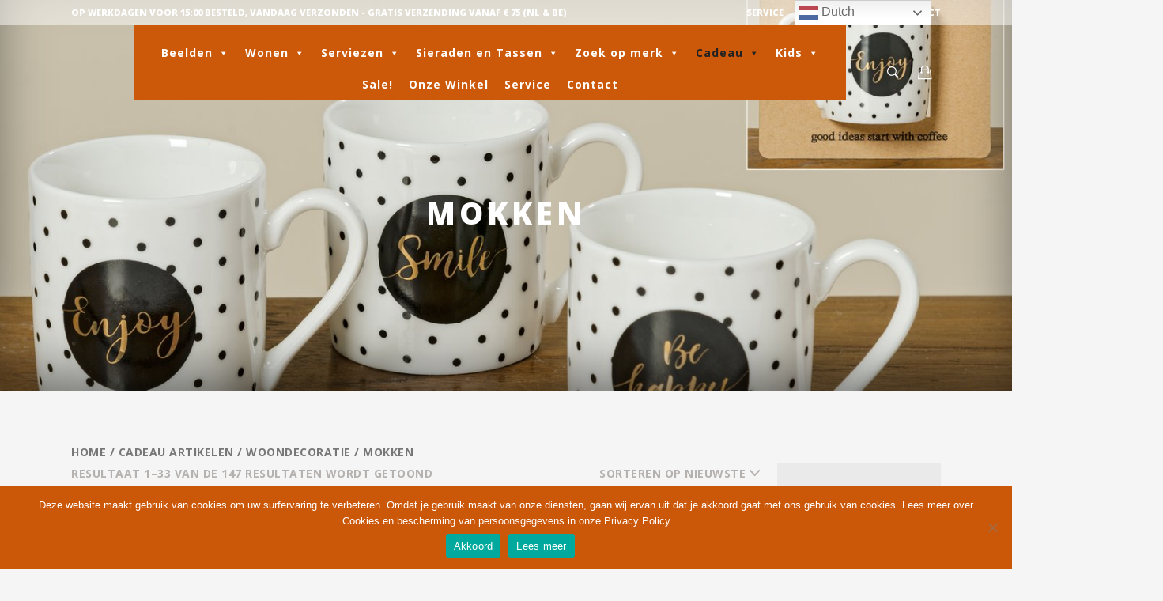

--- FILE ---
content_type: text/html; charset=UTF-8
request_url: https://www.zus-en-zo.nl/product-categorie/cadeau-artikelen-woondecoratie/mokken/
body_size: 51550
content:
<!DOCTYPE html>
<html lang="nl"  prefix="og: http://ogp.me/ns#">
<head>
<meta charset="UTF-8">
<title>Mokken Categorie &#124; Zus &#038; Zo Oostburg &#124; Unieke cadeau&#039;s vindt u hier!</title>


<!-- SEO by Squirrly SEO 12.3.18 - https://plugin.squirrly.co/ -->

<meta name="robots" content="index,follow">
<meta name="googlebot" content="index,follow,max-snippet:-1,max-image-preview:large,max-video-preview:-1">
<meta name="bingbot" content="index,follow,max-snippet:-1,max-image-preview:large,max-video-preview:-1">

<link rel="canonical" href="https://www.zus-en-zo.nl/product-categorie/cadeau-artikelen-woondecoratie/mokken/" />

<link rel="next" href="https://www.zus-en-zo.nl/product-categorie/cadeau-artikelen-woondecoratie/mokken/page/2/" />
<link rel="alternate" type="application/rss+xml" href="https://www.zus-en-zo.nl/sitemap.xml" />

<meta property="og:url" content="https://www.zus-en-zo.nl/product-categorie/cadeau-artikelen-woondecoratie/mokken/" />
<meta property="og:title" content="Mokken Categorie &#124; Zus &#038; Zo Oostburg &#124; Unieke cadeau&#039;s" />
<meta property="og:description" content="" />
<meta property="og:type" content="website" />
<meta property="og:site_name" content="Zus &amp; Zo Oostburg | Unieke cadeau&#039;s vindt u hier!" />
<meta property="og:locale" content="nl_NL" />

<meta property="twitter:url" content="https://www.zus-en-zo.nl/product-categorie/cadeau-artikelen-woondecoratie/mokken/" />
<meta property="twitter:title" content="Mokken Categorie &#124; Zus &#038; Zo Oostburg &#124; Unieke cadeau&#039;s" />
<meta property="twitter:description" content="" />
<meta property="twitter:domain" content="Zus &amp; Zo Oostburg | Unieke cadeau&#039;s vindt u hier!" />
<meta property="twitter:card" content="summary_large_image" />
<script type="application/ld+json">{"@context":"https://schema.org","@graph":[{"@type":"WebSite","@id":"https://www.zus-en-zo.nl/product-categorie/cadeau-artikelen-woondecoratie/mokken/#WebSite","url":"https://www.zus-en-zo.nl/product-categorie/cadeau-artikelen-woondecoratie/mokken/","name":"Mokken Categorie &#124; Zus &#038; Zo Oostburg &#124; Unieke cadeau&#039;s Categorie | Zus &amp; Zo Oostburg | Unieke cadeau&#039;s vindt u hier!","headline":"Mokken Categorie &#124; Zus &#038; Zo Oostburg &#124; Unieke cadeau&#039;s Categorie | Zus &amp; Zo Oostburg | Unieke cadeau&#039;s vindt u hier!","mainEntityOfPage":{"@type":"WebPage","url":"https://www.zus-en-zo.nl/product-categorie/cadeau-artikelen-woondecoratie/mokken/"},"potentialAction":{"@type":"SearchAction","target":"https://www.zus-en-zo.nl/?s={search_term_string}","query-input":"required name=search_term_string"},"image":{"@type":"ImageObject","@id":"https://www.zus-en-zo.nl/product-categorie/cadeau-artikelen-woondecoratie/mokken/#9a5b16b515","url":"https://www.zus-en-zo.nl/wp-content/uploads/2022/11/item_40840_1.jpg","width":"623","height":"422"},"publisher":{"@id":"https://www.zus-en-zo.nl#organization"}}]}</script>
<!-- /SEO by Squirrly SEO - WordPress SEO Plugin -->




<meta name="viewport" content="width=device-width, initial-scale=1.0, maximum-scale=1.0">
<link rel="profile" href="http://gmpg.org/xfn/11">
<link rel="pingback" href="https://www.zus-en-zo.nl/xmlrpc.php">

			<script type="text/javascript">
			var WebFontConfig = WebFontConfig || {};
			WebFontConfig['active'] = function() {
				if ( typeof ( window.jQuery ) !== 'undefined' ) {
					jQuery(window).trigger('shrk_async_fonts_active');
				}
			};
			WebFontConfig['inactive'] = function() {
				if ( typeof ( window.jQuery ) !== 'undefined' ) {
					jQuery(window).trigger('shrk_async_fonts_inactive');
				}
			};
			</script>
			<script type='application/javascript'  id='pys-version-script'>console.log('PixelYourSite Free version 9.5.5');</script>
<link rel='dns-prefetch' href='//fonts.googleapis.com' />
<link rel='preconnect' href='https://fonts.gstatic.com' crossorigin />
<link rel="alternate" type="application/rss+xml" title="Zus &amp; Zo Oostburg | Unieke cadeau&#039;s vindt u hier! &raquo; Feed" href="https://www.zus-en-zo.nl/feed/" />
<link rel="alternate" type="application/rss+xml" title="Zus &amp; Zo Oostburg | Unieke cadeau&#039;s vindt u hier! &raquo; Mokken Categorie Feed" href="https://www.zus-en-zo.nl/product-categorie/cadeau-artikelen-woondecoratie/mokken/feed/" />
<script type="text/javascript">
/* <![CDATA[ */
window._wpemojiSettings = {"baseUrl":"https:\/\/s.w.org\/images\/core\/emoji\/15.0.3\/72x72\/","ext":".png","svgUrl":"https:\/\/s.w.org\/images\/core\/emoji\/15.0.3\/svg\/","svgExt":".svg","source":{"concatemoji":"https:\/\/www.zus-en-zo.nl\/wp-includes\/js\/wp-emoji-release.min.js?ver=dd6fb8f42150b3ecee16be021e283172"}};
/*! This file is auto-generated */
!function(i,n){var o,s,e;function c(e){try{var t={supportTests:e,timestamp:(new Date).valueOf()};sessionStorage.setItem(o,JSON.stringify(t))}catch(e){}}function p(e,t,n){e.clearRect(0,0,e.canvas.width,e.canvas.height),e.fillText(t,0,0);var t=new Uint32Array(e.getImageData(0,0,e.canvas.width,e.canvas.height).data),r=(e.clearRect(0,0,e.canvas.width,e.canvas.height),e.fillText(n,0,0),new Uint32Array(e.getImageData(0,0,e.canvas.width,e.canvas.height).data));return t.every(function(e,t){return e===r[t]})}function u(e,t,n){switch(t){case"flag":return n(e,"\ud83c\udff3\ufe0f\u200d\u26a7\ufe0f","\ud83c\udff3\ufe0f\u200b\u26a7\ufe0f")?!1:!n(e,"\ud83c\uddfa\ud83c\uddf3","\ud83c\uddfa\u200b\ud83c\uddf3")&&!n(e,"\ud83c\udff4\udb40\udc67\udb40\udc62\udb40\udc65\udb40\udc6e\udb40\udc67\udb40\udc7f","\ud83c\udff4\u200b\udb40\udc67\u200b\udb40\udc62\u200b\udb40\udc65\u200b\udb40\udc6e\u200b\udb40\udc67\u200b\udb40\udc7f");case"emoji":return!n(e,"\ud83d\udc26\u200d\u2b1b","\ud83d\udc26\u200b\u2b1b")}return!1}function f(e,t,n){var r="undefined"!=typeof WorkerGlobalScope&&self instanceof WorkerGlobalScope?new OffscreenCanvas(300,150):i.createElement("canvas"),a=r.getContext("2d",{willReadFrequently:!0}),o=(a.textBaseline="top",a.font="600 32px Arial",{});return e.forEach(function(e){o[e]=t(a,e,n)}),o}function t(e){var t=i.createElement("script");t.src=e,t.defer=!0,i.head.appendChild(t)}"undefined"!=typeof Promise&&(o="wpEmojiSettingsSupports",s=["flag","emoji"],n.supports={everything:!0,everythingExceptFlag:!0},e=new Promise(function(e){i.addEventListener("DOMContentLoaded",e,{once:!0})}),new Promise(function(t){var n=function(){try{var e=JSON.parse(sessionStorage.getItem(o));if("object"==typeof e&&"number"==typeof e.timestamp&&(new Date).valueOf()<e.timestamp+604800&&"object"==typeof e.supportTests)return e.supportTests}catch(e){}return null}();if(!n){if("undefined"!=typeof Worker&&"undefined"!=typeof OffscreenCanvas&&"undefined"!=typeof URL&&URL.createObjectURL&&"undefined"!=typeof Blob)try{var e="postMessage("+f.toString()+"("+[JSON.stringify(s),u.toString(),p.toString()].join(",")+"));",r=new Blob([e],{type:"text/javascript"}),a=new Worker(URL.createObjectURL(r),{name:"wpTestEmojiSupports"});return void(a.onmessage=function(e){c(n=e.data),a.terminate(),t(n)})}catch(e){}c(n=f(s,u,p))}t(n)}).then(function(e){for(var t in e)n.supports[t]=e[t],n.supports.everything=n.supports.everything&&n.supports[t],"flag"!==t&&(n.supports.everythingExceptFlag=n.supports.everythingExceptFlag&&n.supports[t]);n.supports.everythingExceptFlag=n.supports.everythingExceptFlag&&!n.supports.flag,n.DOMReady=!1,n.readyCallback=function(){n.DOMReady=!0}}).then(function(){return e}).then(function(){var e;n.supports.everything||(n.readyCallback(),(e=n.source||{}).concatemoji?t(e.concatemoji):e.wpemoji&&e.twemoji&&(t(e.twemoji),t(e.wpemoji)))}))}((window,document),window._wpemojiSettings);
/* ]]> */
</script>
<link rel='stylesheet' id='wordpress-language-css' href='https://www.zus-en-zo.nl/wp-content/plugins/wordpress-language/res/css/style.css?ver=1.2.1' type='text/css' media='all' />
<style id='wp-emoji-styles-inline-css' type='text/css'>

	img.wp-smiley, img.emoji {
		display: inline !important;
		border: none !important;
		box-shadow: none !important;
		height: 1em !important;
		width: 1em !important;
		margin: 0 0.07em !important;
		vertical-align: -0.1em !important;
		background: none !important;
		padding: 0 !important;
	}
</style>
<link rel='stylesheet' id='wp-block-library-css' href='https://www.zus-en-zo.nl/wp-includes/css/dist/block-library/style.min.css?ver=dd6fb8f42150b3ecee16be021e283172' type='text/css' media='all' />
<link rel='stylesheet' id='single-testimonial-block-css' href='https://www.zus-en-zo.nl/wp-content/plugins/easy-testimonials/blocks/single-testimonial/style.css?ver=1708553398' type='text/css' media='all' />
<link rel='stylesheet' id='random-testimonial-block-css' href='https://www.zus-en-zo.nl/wp-content/plugins/easy-testimonials/blocks/random-testimonial/style.css?ver=1708553398' type='text/css' media='all' />
<link rel='stylesheet' id='testimonials-list-block-css' href='https://www.zus-en-zo.nl/wp-content/plugins/easy-testimonials/blocks/testimonials-list/style.css?ver=1708553398' type='text/css' media='all' />
<link rel='stylesheet' id='testimonials-cycle-block-css' href='https://www.zus-en-zo.nl/wp-content/plugins/easy-testimonials/blocks/testimonials-cycle/style.css?ver=1708553398' type='text/css' media='all' />
<link rel='stylesheet' id='testimonials-grid-block-css' href='https://www.zus-en-zo.nl/wp-content/plugins/easy-testimonials/blocks/testimonials-grid/style.css?ver=1708553398' type='text/css' media='all' />
<style id='classic-theme-styles-inline-css' type='text/css'>
/*! This file is auto-generated */
.wp-block-button__link{color:#fff;background-color:#32373c;border-radius:9999px;box-shadow:none;text-decoration:none;padding:calc(.667em + 2px) calc(1.333em + 2px);font-size:1.125em}.wp-block-file__button{background:#32373c;color:#fff;text-decoration:none}
</style>
<style id='global-styles-inline-css' type='text/css'>
body{--wp--preset--color--black: #000000;--wp--preset--color--cyan-bluish-gray: #abb8c3;--wp--preset--color--white: #ffffff;--wp--preset--color--pale-pink: #f78da7;--wp--preset--color--vivid-red: #cf2e2e;--wp--preset--color--luminous-vivid-orange: #ff6900;--wp--preset--color--luminous-vivid-amber: #fcb900;--wp--preset--color--light-green-cyan: #7bdcb5;--wp--preset--color--vivid-green-cyan: #00d084;--wp--preset--color--pale-cyan-blue: #8ed1fc;--wp--preset--color--vivid-cyan-blue: #0693e3;--wp--preset--color--vivid-purple: #9b51e0;--wp--preset--gradient--vivid-cyan-blue-to-vivid-purple: linear-gradient(135deg,rgba(6,147,227,1) 0%,rgb(155,81,224) 100%);--wp--preset--gradient--light-green-cyan-to-vivid-green-cyan: linear-gradient(135deg,rgb(122,220,180) 0%,rgb(0,208,130) 100%);--wp--preset--gradient--luminous-vivid-amber-to-luminous-vivid-orange: linear-gradient(135deg,rgba(252,185,0,1) 0%,rgba(255,105,0,1) 100%);--wp--preset--gradient--luminous-vivid-orange-to-vivid-red: linear-gradient(135deg,rgba(255,105,0,1) 0%,rgb(207,46,46) 100%);--wp--preset--gradient--very-light-gray-to-cyan-bluish-gray: linear-gradient(135deg,rgb(238,238,238) 0%,rgb(169,184,195) 100%);--wp--preset--gradient--cool-to-warm-spectrum: linear-gradient(135deg,rgb(74,234,220) 0%,rgb(151,120,209) 20%,rgb(207,42,186) 40%,rgb(238,44,130) 60%,rgb(251,105,98) 80%,rgb(254,248,76) 100%);--wp--preset--gradient--blush-light-purple: linear-gradient(135deg,rgb(255,206,236) 0%,rgb(152,150,240) 100%);--wp--preset--gradient--blush-bordeaux: linear-gradient(135deg,rgb(254,205,165) 0%,rgb(254,45,45) 50%,rgb(107,0,62) 100%);--wp--preset--gradient--luminous-dusk: linear-gradient(135deg,rgb(255,203,112) 0%,rgb(199,81,192) 50%,rgb(65,88,208) 100%);--wp--preset--gradient--pale-ocean: linear-gradient(135deg,rgb(255,245,203) 0%,rgb(182,227,212) 50%,rgb(51,167,181) 100%);--wp--preset--gradient--electric-grass: linear-gradient(135deg,rgb(202,248,128) 0%,rgb(113,206,126) 100%);--wp--preset--gradient--midnight: linear-gradient(135deg,rgb(2,3,129) 0%,rgb(40,116,252) 100%);--wp--preset--font-size--small: 13px;--wp--preset--font-size--medium: 20px;--wp--preset--font-size--large: 36px;--wp--preset--font-size--x-large: 42px;--wp--preset--spacing--20: 0.44rem;--wp--preset--spacing--30: 0.67rem;--wp--preset--spacing--40: 1rem;--wp--preset--spacing--50: 1.5rem;--wp--preset--spacing--60: 2.25rem;--wp--preset--spacing--70: 3.38rem;--wp--preset--spacing--80: 5.06rem;--wp--preset--shadow--natural: 6px 6px 9px rgba(0, 0, 0, 0.2);--wp--preset--shadow--deep: 12px 12px 50px rgba(0, 0, 0, 0.4);--wp--preset--shadow--sharp: 6px 6px 0px rgba(0, 0, 0, 0.2);--wp--preset--shadow--outlined: 6px 6px 0px -3px rgba(255, 255, 255, 1), 6px 6px rgba(0, 0, 0, 1);--wp--preset--shadow--crisp: 6px 6px 0px rgba(0, 0, 0, 1);}:where(.is-layout-flex){gap: 0.5em;}:where(.is-layout-grid){gap: 0.5em;}body .is-layout-flex{display: flex;}body .is-layout-flex{flex-wrap: wrap;align-items: center;}body .is-layout-flex > *{margin: 0;}body .is-layout-grid{display: grid;}body .is-layout-grid > *{margin: 0;}:where(.wp-block-columns.is-layout-flex){gap: 2em;}:where(.wp-block-columns.is-layout-grid){gap: 2em;}:where(.wp-block-post-template.is-layout-flex){gap: 1.25em;}:where(.wp-block-post-template.is-layout-grid){gap: 1.25em;}.has-black-color{color: var(--wp--preset--color--black) !important;}.has-cyan-bluish-gray-color{color: var(--wp--preset--color--cyan-bluish-gray) !important;}.has-white-color{color: var(--wp--preset--color--white) !important;}.has-pale-pink-color{color: var(--wp--preset--color--pale-pink) !important;}.has-vivid-red-color{color: var(--wp--preset--color--vivid-red) !important;}.has-luminous-vivid-orange-color{color: var(--wp--preset--color--luminous-vivid-orange) !important;}.has-luminous-vivid-amber-color{color: var(--wp--preset--color--luminous-vivid-amber) !important;}.has-light-green-cyan-color{color: var(--wp--preset--color--light-green-cyan) !important;}.has-vivid-green-cyan-color{color: var(--wp--preset--color--vivid-green-cyan) !important;}.has-pale-cyan-blue-color{color: var(--wp--preset--color--pale-cyan-blue) !important;}.has-vivid-cyan-blue-color{color: var(--wp--preset--color--vivid-cyan-blue) !important;}.has-vivid-purple-color{color: var(--wp--preset--color--vivid-purple) !important;}.has-black-background-color{background-color: var(--wp--preset--color--black) !important;}.has-cyan-bluish-gray-background-color{background-color: var(--wp--preset--color--cyan-bluish-gray) !important;}.has-white-background-color{background-color: var(--wp--preset--color--white) !important;}.has-pale-pink-background-color{background-color: var(--wp--preset--color--pale-pink) !important;}.has-vivid-red-background-color{background-color: var(--wp--preset--color--vivid-red) !important;}.has-luminous-vivid-orange-background-color{background-color: var(--wp--preset--color--luminous-vivid-orange) !important;}.has-luminous-vivid-amber-background-color{background-color: var(--wp--preset--color--luminous-vivid-amber) !important;}.has-light-green-cyan-background-color{background-color: var(--wp--preset--color--light-green-cyan) !important;}.has-vivid-green-cyan-background-color{background-color: var(--wp--preset--color--vivid-green-cyan) !important;}.has-pale-cyan-blue-background-color{background-color: var(--wp--preset--color--pale-cyan-blue) !important;}.has-vivid-cyan-blue-background-color{background-color: var(--wp--preset--color--vivid-cyan-blue) !important;}.has-vivid-purple-background-color{background-color: var(--wp--preset--color--vivid-purple) !important;}.has-black-border-color{border-color: var(--wp--preset--color--black) !important;}.has-cyan-bluish-gray-border-color{border-color: var(--wp--preset--color--cyan-bluish-gray) !important;}.has-white-border-color{border-color: var(--wp--preset--color--white) !important;}.has-pale-pink-border-color{border-color: var(--wp--preset--color--pale-pink) !important;}.has-vivid-red-border-color{border-color: var(--wp--preset--color--vivid-red) !important;}.has-luminous-vivid-orange-border-color{border-color: var(--wp--preset--color--luminous-vivid-orange) !important;}.has-luminous-vivid-amber-border-color{border-color: var(--wp--preset--color--luminous-vivid-amber) !important;}.has-light-green-cyan-border-color{border-color: var(--wp--preset--color--light-green-cyan) !important;}.has-vivid-green-cyan-border-color{border-color: var(--wp--preset--color--vivid-green-cyan) !important;}.has-pale-cyan-blue-border-color{border-color: var(--wp--preset--color--pale-cyan-blue) !important;}.has-vivid-cyan-blue-border-color{border-color: var(--wp--preset--color--vivid-cyan-blue) !important;}.has-vivid-purple-border-color{border-color: var(--wp--preset--color--vivid-purple) !important;}.has-vivid-cyan-blue-to-vivid-purple-gradient-background{background: var(--wp--preset--gradient--vivid-cyan-blue-to-vivid-purple) !important;}.has-light-green-cyan-to-vivid-green-cyan-gradient-background{background: var(--wp--preset--gradient--light-green-cyan-to-vivid-green-cyan) !important;}.has-luminous-vivid-amber-to-luminous-vivid-orange-gradient-background{background: var(--wp--preset--gradient--luminous-vivid-amber-to-luminous-vivid-orange) !important;}.has-luminous-vivid-orange-to-vivid-red-gradient-background{background: var(--wp--preset--gradient--luminous-vivid-orange-to-vivid-red) !important;}.has-very-light-gray-to-cyan-bluish-gray-gradient-background{background: var(--wp--preset--gradient--very-light-gray-to-cyan-bluish-gray) !important;}.has-cool-to-warm-spectrum-gradient-background{background: var(--wp--preset--gradient--cool-to-warm-spectrum) !important;}.has-blush-light-purple-gradient-background{background: var(--wp--preset--gradient--blush-light-purple) !important;}.has-blush-bordeaux-gradient-background{background: var(--wp--preset--gradient--blush-bordeaux) !important;}.has-luminous-dusk-gradient-background{background: var(--wp--preset--gradient--luminous-dusk) !important;}.has-pale-ocean-gradient-background{background: var(--wp--preset--gradient--pale-ocean) !important;}.has-electric-grass-gradient-background{background: var(--wp--preset--gradient--electric-grass) !important;}.has-midnight-gradient-background{background: var(--wp--preset--gradient--midnight) !important;}.has-small-font-size{font-size: var(--wp--preset--font-size--small) !important;}.has-medium-font-size{font-size: var(--wp--preset--font-size--medium) !important;}.has-large-font-size{font-size: var(--wp--preset--font-size--large) !important;}.has-x-large-font-size{font-size: var(--wp--preset--font-size--x-large) !important;}
.wp-block-navigation a:where(:not(.wp-element-button)){color: inherit;}
:where(.wp-block-post-template.is-layout-flex){gap: 1.25em;}:where(.wp-block-post-template.is-layout-grid){gap: 1.25em;}
:where(.wp-block-columns.is-layout-flex){gap: 2em;}:where(.wp-block-columns.is-layout-grid){gap: 2em;}
.wp-block-pullquote{font-size: 1.5em;line-height: 1.6;}
</style>
<link rel='stylesheet' id='contact-form-7-css' href='https://www.zus-en-zo.nl/wp-content/plugins/contact-form-7/includes/css/styles.css?ver=5.9.3' type='text/css' media='all' />
<link rel='stylesheet' id='cookie-notice-front-css' href='https://www.zus-en-zo.nl/wp-content/plugins/cookie-notice/css/front.min.css?ver=2.4.16' type='text/css' media='all' />
<link rel='stylesheet' id='easy_testimonial_style-css' href='https://www.zus-en-zo.nl/wp-content/plugins/easy-testimonials/include/assets/css/style.css?ver=dd6fb8f42150b3ecee16be021e283172' type='text/css' media='all' />
<style id='woocommerce-inline-inline-css' type='text/css'>
.woocommerce form .form-row .required { visibility: visible; }
</style>
<link rel='stylesheet' id='megamenu-css' href='https://www.zus-en-zo.nl/wp-content/uploads/maxmegamenu/style.css?ver=de6071' type='text/css' media='all' />
<link rel='stylesheet' id='dashicons-css' href='https://www.zus-en-zo.nl/wp-includes/css/dashicons.min.css?ver=dd6fb8f42150b3ecee16be021e283172' type='text/css' media='all' />
<link rel='stylesheet' id='dgwt-wcas-style-css' href='https://www.zus-en-zo.nl/wp-content/plugins/ajax-search-for-woocommerce/assets/css/style.min.css?ver=1.27.0' type='text/css' media='all' />
<link rel='stylesheet' id='bootstrap-css' href='https://www.zus-en-zo.nl/wp-content/themes/ux-shop/assets/css/vendor/bootstrap.min.css?ver=1.0' type='text/css' media='all' />
<link rel='stylesheet' id='shrk-style-css' href='https://www.zus-en-zo.nl/wp-content/themes/ux-shop/assets/css/shrk.min.css?ver=1.0' type='text/css' media='all' />
<link rel='stylesheet' id='ion-icons-css' href='https://www.zus-en-zo.nl/wp-content/themes/ux-shop/assets/css/vendor/ionicons.min.css?ver=1.0' type='text/css' media='all' />
<link rel='stylesheet' id='tawcvs-frontend-css' href='https://www.zus-en-zo.nl/wp-content/plugins/variation-swatches-for-woocommerce/assets/css/frontend.css?ver=2.2.2' type='text/css' media='all' />
<link rel='stylesheet' id='tawcvs-frontend-for-listing-pages-css' href='https://www.zus-en-zo.nl/wp-content/plugins/variation-swatches-for-woocommerce/assets/css/frontend-list-products.css?ver=dd6fb8f42150b3ecee16be021e283172' type='text/css' media='all' />
<link rel='stylesheet' id='select2-css' href='https://www.zus-en-zo.nl/wp-content/themes/ux-shop/assets/css/vendor/select2-40.min.css' type='text/css' media='all' />
<link rel="preload" as="style" href="https://fonts.googleapis.com/css?family=Open%20Sans:300,400,500,600,700,800,300italic,400italic,500italic,600italic,700italic,800italic&#038;display=swap&#038;ver=1764572485" /><link rel="stylesheet" href="https://fonts.googleapis.com/css?family=Open%20Sans:300,400,500,600,700,800,300italic,400italic,500italic,600italic,700italic,800italic&#038;display=swap&#038;ver=1764572485" media="print" onload="this.media='all'"><noscript><link rel="stylesheet" href="https://fonts.googleapis.com/css?family=Open%20Sans:300,400,500,600,700,800,300italic,400italic,500italic,600italic,700italic,800italic&#038;display=swap&#038;ver=1764572485" /></noscript><link rel='stylesheet' id='shrk-style-overrides-css' href='https://www.zus-en-zo.nl/wp-content/themes/ux-shop/assets/css/shrk-overrides.css?ver=dd6fb8f42150b3ecee16be021e283172' type='text/css' media='all' />
<style id='shrk-style-overrides-inline-css' type='text/css'>
.color-primary-ext-fg, ul.sub-menu > .active > a,ul.sub-menu > .active > a:hover,div.sub-menu > .active > a,div.sub-menu > .active > a:hover,.top-bar .sub-menu > .active > a,.top-bar .sub-menu > .active > a:hover, .navbar .navbar-nav > li.current_page_item > a, .navbar .navbar-nav > li:hover > a, .color-link-ext-fg, a, a:visited, .dark a:hover, h1 b, h1 strong, h2 b, h2 strong, h3 b, h3 strong, h4 b, h4 strong, h5 b, h5 strong, h6 b, h6 strong, #scroll-to-top:hover, ul.sub-menu a:hover, ul.sub-menu a:visited:hover, div.sub-menu a:hover, div.sub-menu a:visited:hover, .top-bar .sub-menu a:hover, .top-bar .sub-menu a:visited:hover, header.site-header .header-icon > ul > li:hover > a > i, header.site-header .header-icon > ul > li:focus > a > i, header.site-header .header-icon > ul > li:active > a > i, header.site-header .header-icon > ul > li:hover > a > div > i, .site-navigation .megamenu > .sub-menu li.menu-item.current-menu-item a, .top-bar ul li:hover > a, .transparent-header .top-bar ul.sub-menu li:hover a:hover, .transparent-header .top-bar ul.sub-menu a:hover, .side-panel-menu .close-side-panel:hover, .side-panel-menu .close-side-panel:focus, .side-panel-menu .close-side-panel:active, .page-header ul.categories li a:hover, .page-header ul.nav li a:hover, .dark .page-header ul.categories li a:hover, .dark .page-header ul.nav li a:hover, .page-header ul.categories li .sub-menu a:hover, .page-header ul.categories li .sub-menu a:visited:hover, .page-header ul.nav li .sub-menu a:hover, .page-header ul.nav li .sub-menu a:visited:hover, .widget a:hover, .dark .widget a:hover, .comment-navigation a:hover, .dark .comment-navigation a:hover, .shrk-swiper-container .prev_swipe:hover i, .shrk-swiper-container .next_swipe:hover i, .txt-slab-wrapper strong, .yith-ajaxsearchform-container .autocomplete-suggestions .autocomplete-suggestion:hover, .yith-ajaxsearchform-container .autocomplete-suggestions .autocomplete-suggestion.autocomplete-selected, .woocommerce.single-product div.product .thumbnails #slider-prev:hover:before, .woocommerce.single-product div.product .thumbnails #slider-next:hover:before, .products-transparent .woocommerce.products-meta-bg li.product .product-meta .yith-wcqv-button:hover, .products-transparent .woocommerce.products-meta-bg li.product .product-meta .yith-wcqv-button:active, .products-transparent .woocommerce.products-meta-bg li.product .product-meta .yith-wcqv-button:focus, .woocommerce.products-transparent.products-meta-bg li.product .product-meta .yith-wcqv-button:hover, .woocommerce.products-transparent.products-meta-bg li.product .product-meta .yith-wcqv-button:active, .woocommerce.products-transparent.products-meta-bg li.product .product-meta .yith-wcqv-button:focus, .woocommerce table.shop_table a.yith-wcqv-button:hover:before, .searchwp-live-search-result a:hover, .dark .searchwp-live-search-result a:hover, .searchwp-live-search-result a:focus, ul.shrk-social-icons.inv-link-colors li a:hover, .dark ul.shrk-social-icons.inv-link-colors li a:hover, .xy-slider.products.inner-slide-open .shrk-swiper-container.inner .prev_swipe i, .xy-slider.products.inner-slide-open .shrk-swiper-container.inner .next_swipe i, .xy-slider.products.inner-slide-open .shrk-swiper-container.inner .swiper-product-count i, .wpb_wrapper .vc_tta-container .vc_general.vc_tta-style-theme-style .vc_tta-tabs-list a:hover, .wpb_wrapper .vc_tta-container .vc_general.vc_tta-style-theme-style .vc_tta-panel-heading a:hover, .dark .wpb_wrapper .vc_tta-container .vc_general.vc_tta-style-theme-style .vc_tta-tabs-list a:hover, .dark .wpb_wrapper .vc_tta-container .vc_general.vc_tta-style-theme-style .vc_tta-panel-heading a:hover, .wpb_wrapper .vc_tta-container .vc_general.vc_tta-style-theme-style.wpb_tour .wpb_prev_slide a:hover, .wpb_wrapper .vc_tta-container .vc_general.vc_tta-style-theme-style.wpb_tour .wpb_next_slide a:hover, .dark .wpb_wrapper .vc_tta-container .vc_general.vc_tta-style-theme-style.wpb_tour .wpb_prev_slide a:hover, .dark .wpb_wrapper .vc_tta-container .vc_general.vc_tta-style-theme-style.wpb_tour .wpb_next_slide a:hover, .vc_icon_element .vc_icon_element-color-theme-color .vc_icon_element-icon, .vc_icon_element .vc_icon_element-color-theme-color-secondary:hover .vc_icon_element-icon, article .entry-meta a:hover, article.attachment .image-navigation a:hover i, .main-content-bottom-holder a:hover, .woocommerce div.product div.images div.thumbnails .shrk-video-popup:hover, .woocommerce div.product form.cart .group_table td.label a:hover, .dark .woocommerce div.product form.cart .group_table td.label a:hover, .woocommerce ul.products li.product a.added_to_cart, .woocommerce ul.products li.product .add_to_cart_button:hover:before, .woocommerce ul.products li.product .product_type_variable:hover:before, .woocommerce ul.products li.product .yith-wcwl-add-to-wishlist a:before, .woocommerce .grid-list-controls a:hover, .woocommerce .star-rating, .woocommerce p.stars a.star-1:hover:after, .woocommerce p.stars a.star-1.active:after, .woocommerce p.stars a.star-2:hover:after, .woocommerce p.stars a.star-2.active:after, .woocommerce p.stars a.star-3:hover:after, .woocommerce p.stars a.star-3.active:after, .woocommerce p.stars a.star-4:hover:after, .woocommerce p.stars a.star-4.active:after, .woocommerce p.stars a.star-5:hover:after, .woocommerce p.stars a.star-5.active:after, .woocommerce.widget_shopping_cart .cart_list li a.remove:hover, .woocommerce .widget_shopping_cart .cart_list li a.remove:hover, .woocommerce-account .woocommerce-MyAccount-navigation a:hover, .dark .woocommerce-account .woocommerce-MyAccount-navigation a:hover, .woocommerce-account.dark .woocommerce-MyAccount-navigation a:hover, .woocommerce-account .woocommerce-MyAccount-content .woocommerce-Address .woocommerce-Address-title a.edit:hover, .dark .woocommerce-account .woocommerce-MyAccount-content .woocommerce-Address .woocommerce-Address-title a.edit:hover, .dokan-store .page-cover .dokan-store-tabs ul li a:hover, .dokan-store .page-cover .dokan-store-tabs ul li button:hover, .widget.dokan-category-menu #cat-drop-stack > ul li.parent-cat-wrap a.selected, .mfp-content .dokan-share-popup-wrapper .dokan-share-wrap .jssocials-share .jssocials-share-link:hover, .dokan-dashboard div.dokan-dashboard-content a:hover, .dark .dokan-dashboard div.dokan-dashboard-content a:hover, .dokan-dashboard div.dokan-dashboard-content ul.dokan_tabs li a:hover, .dark .dokan-dashboard div.dokan-dashboard-content ul.dokan_tabs li a:hover, .main-content .shrk-wcvendors-wrapper a.button:hover, .main-content .shrk-wcvendors-wrapper a.button:focus, .main-content .shrk-wcvendors-wrapper a.button:active, .main-content .shrk-wcvendors-wrapper a.button:active:hover, .woocommerce .product .wcvendors_sold_by_in_loop a:hover, .dark .woocommerce .product .wcvendors_sold_by_in_loop a:hover{color:#cc5809;}.color-primary-ext-bg, .side-panel-menu .nav .sub-menu a:active, .side-panel-menu .nav .sub-menu a:focus, .woocommerce ul.products li.product .add_to_cart_button.added,.woocommerce ul.products li.product .product_type_variable.added, .woocommerce ul.products li.product .yith-wcwl-add-to-wishlist .yith-wcwl-wishlistaddedbrowse a,.woocommerce ul.products li.product .yith-wcwl-add-to-wishlist .yith-wcwl-wishlistexistsbrowse a, .widget .mejs-mediaelement .mejs-time-rail .mejs-time-current, .widget .mejs-container .mejs-controls .mejs-time-rail .mejs-time-current, .hentry .mejs-mediaelement .mejs-time-rail .mejs-time-current, .hentry .mejs-container .mejs-controls .mejs-time-rail .mejs-time-current, .wp-block-button .wp-block-button__link, .dark .wp-block-button .wp-block-button__link, .wp-block-button .wp-block-button__link:hover, .is-style-outline.wp-block-button .wp-block-button__link:hover, .nav .menu-item span.new-label, header.site-header .header-icon .product-count, header.site-header .header-icon .icon-counter, .navbar .navbar-nav > .menu-item > a:before, .navbar .navbar-nav > .menu-item.featured > a, .side-panel-menu.left ul.nav a:hover, .side-panel-menu.left ul.nav a:focus, .side-panel-menu.left ul.nav a:active, .widget ul li.current-cat > a:after, .widget ol li.current-cat > a:after, .widget .tagcloud > a.current-tag, .widget_product_search input[type="submit"], .dark .widget_product_search input[type="submit"], .widget_product_search input[type="submit"]:hover, input[type="submit"], input[type="button"], button[type="submit"], .button, .btn-primary, .dark input[type="submit"], .dark input[type="button"], .dark button[type="submit"], .dark .button, .dark .btn-primary, input[type="submit"]:hover, input[type="button"]:hover, button[type="submit"]:hover, .button:hover, .btn-primary:hover, .shrk-swiper-container .swiper-pagination .swiper-pagination-bullet.swiper-pagination-bullet-active, .woocommerce .widget_wishlist_content .cart_list li .add_to_cart_button, .dark .woocommerce .widget_wishlist_content .cart_list li .add_to_cart_button, .woocommerce .widget_wishlist_content .cart_list li .add_to_cart_button:hover, .touch-device .woocommerce .widget_wishlist_content .cart_list li .add_to_cart_button.loading, .touch-device .woocommerce .widget_wishlist_content .cart_list li .add_to_cart_button.added, .woocommerce table.wishlist_table a.button, .dark .woocommerce table.wishlist_table a.button, .woocommerce table.wishlist_table a.button:hover, #lang_sel_footer .lang_sel_sel:after, span.dropcap, .xy-slider.products .button.to-product:before, .xy-slider.products .swiper-nav-wrapper .active-bar, .wpb_button.vc_btn3-color-theme-color,.vc_general.vc_btn3.vc_btn3-color-theme-color, .dark .wpb_button.vc_btn3-color-theme-color, .dark .vc_general.vc_btn3.vc_btn3-color-theme-color, .wpb_button.vc_btn3-color-theme-color:hover, .vc_general.vc_btn3.vc_btn3-color-theme-color:hover, .wpb_button.vc_btn3-color-theme-color-secondary:hover, .vc_general.vc_btn3.vc_btn3-color-theme-color-secondary:hover, .woocommerce .woocommerce-message .button:hover, .woocommerce .woocommerce-error .button:hover, .woocommerce .woocommerce-info .button:hover, .woocommerce .woocommerce-info, .woocommerce div.product.product-type-variable .single_variation_wrap .button, .woocommerce div.product .form-cart-wrapper .button, .dark .woocommerce div.product.product-type-variable .single_variation_wrap .button, .dark .woocommerce div.product .form-cart-wrapper .button, .woocommerce div.product.product-type-variable .single_variation_wrap .button:hover, .woocommerce div.product .form-cart-wrapper .button:hover, .woocommerce div.product.product-type-variable .single_variation_wrap .share-button:hover, .woocommerce div.product .form-cart-wrapper .share-button:hover, .woocommerce div.product.product-type-variable .single_variation_wrap .yith-wcwl-add-to-wishlist:hover, .woocommerce div.product .form-cart-wrapper .yith-wcwl-add-to-wishlist:hover, .woocommerce span.wc-new-badge, .woocommerce ul.products li.product .yith-wcwl-add-to-wishlist:hover a, .woocommerce ul.products li.product .yith-wcwl-add-to-wishlist .ajax-loading, .woocommerce.products-transparent ul.products li.product .yith-wcwl-add-to-wishlist:hover a, .woocommerce.woocommerce.products-transparent.products-meta-bg ul.products.list li.product .yith-wcwl-add-to-wishlist:hover a, .woocommerce.woocommerce.products-transparent.products-meta-bg ul.products.list li.product .yith-wcwl-add-to-wishlist .yith-wcwl-wishlistaddedbrowse a, .woocommerce.woocommerce.products-transparent.products-meta-bg ul.products.list li.product .yith-wcwl-add-to-wishlist .yith-wcwl-wishlistexistsbrowse a, .woocommerce ul.products.list li.product .yith-wcwl-add-to-wishlist:hover a, .woocommerce ul.products.list li.product .yith-wcwl-add-to-wishlist .yith-wcwl-wishlistaddedbrowse a, .woocommerce ul.products.list li.product .yith-wcwl-add-to-wishlist .yith-wcwl-wishlistexistsbrowse a, .woocommerce.woocommerce.products-transparent.products-meta-bg ul.products.list li.product .add_to_cart_button:hover, .woocommerce ul.products.list li.product .add_to_cart_button:hover, .woocommerce.woocommerce.products-transparent.products-meta-bg ul.products.list li.product .add_to_cart_button.loading, .woocommerce ul.products.list li.product .add_to_cart_button.loading, .woocommerce.woocommerce.products-transparent.products-meta-bg ul.products.list li.product .yith-wcqv-button:hover, .woocommerce ul.products.list li.product .yith-wcqv-button:hover, .woocommerce a.button, .woocommerce button.button, .woocommerce input.button, .woocommerce #respond input#submit, .dark .woocommerce a.button, .dark .woocommerce button.button, .dark .woocommerce input.button, .dark .woocommerce #respond input#submit, .woocommerce a.button:hover, .woocommerce button.button:hover, .woocommerce input.button:hover, .woocommerce #respond input#submit:hover, .woocommerce a.button.alt:hover, .woocommerce button.button.alt:hover, .woocommerce input.button.alt:hover, .woocommerce #respond input#submit.alt:hover, .woocommerce input.button[name="update_cart"]:hover, .woocommerce .shop_table.order_details tr.order-total, .woocommerce #order_review .shop_table tr.order-total, .woocommerce table.woocommerce-checkout-review-order-table tr.order-total, .woocommerce-account .woocommerce-MyAccount-navigation li.is-active > a:after, .woocommerce-account .woocommerce-MyAccount-content mark:after, .woocommerce-cart table.cart .coupon .button, .dark .woocommerce-cart table.cart .coupon .button, .woocommerce-cart table.cart .coupon .button:hover, .woocommerce-cart .wc-proceed-to-checkout a.checkout-button, .dark .woocommerce-cart .wc-proceed-to-checkout a.checkout-button, .woocommerce-cart .wc-proceed-to-checkout a.checkout-button:hover, header .cart-dropdown .button, .dark header .cart-dropdown .button, header .cart-dropdown .button:hover, .main-content input[type="submit"].dokan-btn,.main-content a.dokan-btn,.main-content .dokan-btn,.mfp-content input[type="submit"].dokan-btn,.mfp-content a.dokan-btn,.mfp-content .dokan-btn, .main-content input[type="submit"].dokan-btn:hover, .main-content a.dokan-btn:hover, .main-content .dokan-btn:hover, .mfp-content input[type="submit"].dokan-btn:hover, .mfp-content a.dokan-btn:hover, .mfp-content .dokan-btn:hover, .dokan-store .page-cover .dokan-store-tabs ul li a, .dokan-store .page-cover .dokan-store-tabs ul li button{background-color:#cc5809;}.color-primary-ext-border, blockquote, .side-panel-menu.left ul.nav .active a, .comments-area .bypostauthor .panel, .shrk-swiper-container .next_swipe.loading:after,.shrk-swiper-container .prev_swipe.loading:after, .search-form .wrap-search:after,.yith-ajaxsearchform-container > form .wrap-search:after, .woocommerce table.shop_table a.yith-wcqv-button:after, body .wcapf-before-update:after, .vc_separator.vc_sep_color_theme-color .vc_sep_holder .vc_sep_line, .woocommerce .blockUI.blockOverlay:before, .woocommerce ul.products li.product .add_to_cart_button:after, .woocommerce ul.products li.product .product_type_variable:after, .dokan-dashboard div.dokan-dashboard-content ul.dokan_tabs li.active a{border-color:#cc5809;}header.site-header .header-icon > ul > li:hover > a > svg, header.site-header .header-icon > ul > li:focus > a > svg, header.site-header .header-icon > ul > li:active > a > svg, header.site-header .header-icon > ul > li:hover > a > div > svg{fill:#cc5809;}.top-bar{background-color:#000000;}.transparent-header .top-bar{background-color:rgba(255,255,255,0.5);}body, input, textarea, select, .select2-container, label, p.form-allowed-tags, .vc_custom_heading p, p.woocommerce-result-count, p.buttons, p.stock, #lang_sel_footer{font-family:"Open Sans";}body p{font-family:"Open Sans";}.page-cover header .page-title{font-family:"Open Sans";letter-spacing:5px;}.site-header{border-bottom:0px solid #dddddd;}.site-header.solid-color.head-sticky, .transparent-header .site-header.solid-color{border-bottom:0px solid #dddddd;}.navbar .navbar-nav > li > a{padding-right:15px;padding-left:15px;}.page-cover.has-cover-image .page-cover-bg{background-attachment:scroll;background-position:center center;background-size:cover;}.page-cover{padding-top:7em;padding-bottom:7em;}.page-cover .cover-overlay{background-color:#000000;}.site-navigation .menu-item-130 > .sub-menu{background-attachment:scroll;background-position:center center;background-size:cover;}.woocommerce ul.products li.product.product-category h3, .woocommerce ul.products li.product.product-category .woocommerce-loop-category__title{color:#CBC7C4;}.woocommerce div.product .single-meta-wrapper{background-color:#FFFFFF;}
.container { max-width: 1200px; } .woocommerce .woocommerce-message-wrapper .woocommerce-message,.woocommerce .woocommerce-message-wrapper .woocommerce-error,.woocommerce .woocommerce-message-wrapper .woocommerce-info { max-width: 1145px; } ::selection { color: #fff; background-color: #cc5809; }::-moz-selection { color: #fff; background-color: #cc5809; }.theme-sep path { fill: #cc5809; }.navbar { height: 120px; }.transparent-header .page-cover.has-cover-image { padding-top: 152px; }.main-content { padding-top: 152px; }.transparent-header .main-content, .single-pagesections .main-content { padding-top: 0; }@media (max-width: 767px) { .transparent-header .page-cover.has-cover-image { padding-top: 120px; }.main-content { padding-top: 120px; }}.site-header.head-sticky .navbar { height: 80px; }.site-navigation .navbar-brand.image img.solid-logo { max-width: 80px; }@media (max-width: 767px) { .site-navigation .navbar-brand.image img.solid-logo { max-width: 80px; }}@media (max-width: 479px) { .site-navigation .navbar-brand.image img.solid-logo { max-width: 80px; }}.site-navigation .navbar-brand.image img.transp-logo { max-width: 80px; }@media (max-width: 767px) { .site-navigation .navbar-brand.image img.transp-logo { max-width: 80px; }}@media (max-width: 479px) { .site-navigation .navbar-brand.image img.transp-logo { max-width: 80px; }}.site-header .site-navigation .navbar .navbar-brand.image { width: 80px; }@media (max-width: 767px) { .site-header .site-navigation .navbar .navbar-brand.image { width: 80px; }}@media (max-width: 479px) { .site-header .site-navigation .navbar .navbar-brand.image { width: 80px; }}.side-panel-menu.left .navbar-brand img { max-width: 150px; }.site-header .site-navigation, .site-header.solid-color .site-navigation, .transparent-header .site-header.solid-color .site-navigation { background-color: rgba(204,88,9,1); }.site-header .site-navigation .navbar .navbar-brand,.site-header .site-navigation .navbar .navbar-nav > li > a, .site-header .site-navigation .navbar .navbar-nav .megamenu.fullwidth .sub-menu a,.site-header .site-navigation .navbar .navbar-nav .megamenu.fullwidth .sub-menu a:visited,.site-header.solid-color .site-navigation .navbar .navbar-brand,.site-header.solid-color .site-navigation .navbar .navbar-nav > li > a, .site-header.solid-color .site-navigation .navbar .navbar-nav .megamenu.fullwidth .sub-menu a,.site-header.solid-color .site-navigation .navbar .navbar-nav .megamenu.fullwidth .sub-menu a:visited,.transparent-header .site-header.solid-color .site-navigation .navbar .navbar-nav > li > a,.transparent-header .site-header.solid-color .site-navigation .navbar .navbar-nav .megamenu.fullwidth .sub-menu a,.transparent-header .site-header.solid-color .site-navigation .navbar .navbar-nav .megamenu.fullwidth .sub-menu a:visited,.site-header .site-navigation .megamenu > ul.sub-menu > li > a:hover { color: #000000; fill: #000000; } .site-navigation .megamenu > .sub-menu li.nolink > a:hover { color: #000000 !important; }.site-header .site-navigation .navbar .navbar-nav .megamenu .sub-menu a:hover,.site-header .site-navigation .navbar .navbar-nav .megamenu.fullwidth .sub-menu .current-menu-item > a,.site-header .site-navigation .navbar .navbar-nav .megamenu.fullwidth .sub-menu a:hover,.site-header.solid-color .site-navigation .navbar .navbar-nav .megamenu .sub-menu a:hover,.site-header.solid-color .site-navigation .navbar .navbar-nav .megamenu.fullwidth .sub-menu .current-menu-item > a,.site-header.solid-color .site-navigation .navbar .navbar-nav .megamenu.fullwidth .sub-menu a:hover,.transparent-header .site-header.solid-color .site-navigation .navbar .navbar-nav .megamenu .sub-menu a:hover,.transparent-header .site-header.solid-color .site-navigation .navbar .navbar-nav .megamenu.fullwidth .sub-menu .current-menu-item > a, .transparent-header .site-header.solid-color .site-navigation .navbar .navbar-nav .megamenu.fullwidth .sub-menu a:hover { color: #cc5809; }header.site-header .header-icon.navbar-sep:after {background-color: #000000}.transparent-header .site-header .site-navigation .navbar .navbar-nav > li > a { color: #FFFFFF; fill: #FFFFFF; }.transparent-header header.head-sticky .navbar .navbar-nav > li > a,.transparent-header header.head-sticky .navbar .navbar-brand { color: #000000; fill: #000000; }.top-bar, .top-bar a{ color: #FFFFFF; }.top-bar a:hover,.top-bar ul li:hover > a{ color: #FFFFFF; }.transparent-header .top-bar, .transparent-header .top-bar a{ color: #FFFFFF; }.transparent-header .top-bar a:hover,.transparent-header .top-bar ul li:hover > a{ color: #FFFFFF; }.woocommerce ul.products.list li.product .product-meta-wrapper .product-meta,.woocommerce.products-transparent ul.products.list li.product .product-meta-wrapper .product-meta,.woocommerce.products-transparent.products-meta-bg ul.products.list li.product .product-meta-wrapper .product-meta{ background-color: rgba(255,255,255,0); }.woocommerce ul.products li.product.product-category h3,.woocommerce ul.products li.product.product-category .woocommerce-loop-category__title{ background-color: rgba(255,255,255,0.9); }@media (min-width: 1201px) { .woocommerce ul.products li.product, .woocommerce-page ul.products li.product,.woocommerce .related ul.products li.product, .woocommerce .related ul li.product, .woocommerce .upsells.products ul.products li.product, .woocommerce .upsells.products ul li.product, .woocommerce-page .related ul.products li.product, .woocommerce-page .related ul li.product, .woocommerce-page .upsells.products ul.products li.product, .woocommerce-page .upsells.products ul li.product {width: 33.33%}.woocommerce ul.products li.product:nth-child(1n), .woocommerce-page ul.products li.product:nth-child(1n),.woocommerce .related ul.products li.product:nth-child(1n), .woocommerce .related ul li.product:nth-child(1n), .woocommerce .upsells.products ul.products li.product:nth-child(1n), .woocommerce .upsells.products ul li.product:nth-child(1n), .woocommerce-page .related ul.products li.product:nth-child(1n), .woocommerce-page .related ul li.product:nth-child(1n), .woocommerce-page .upsells.products ul.products li.product:nth-child(1n), .woocommerce-page .upsells.products ul li.product:nth-child(1n) {clear: none;}.woocommerce ul.products li.product:nth-child(3n+1), .woocommerce-page ul.products li.product:nth-child(3n+1),.woocommerce .related ul.products li.product:nth-child(3n+1), .woocommerce .related ul li.product:nth-child(3n+1), .woocommerce .upsells.products ul.products li.product:nth-child(3n+1), .woocommerce .upsells.products ul li.product:nth-child(3n+1), .woocommerce-page .related ul.products li.product:nth-child(3n+1), .woocommerce-page .related ul li.product:nth-child(3n+1), .woocommerce-page .upsells.products ul.products li.product:nth-child(3n+1), .woocommerce-page .upsells.products ul li.product:nth-child(3n+1) {clear: left;}}@media (max-width: 1200px) { .woocommerce ul.products li.product, .woocommerce-page ul.products li.product,.woocommerce .related ul.products li.product, .woocommerce .related ul li.product, .woocommerce .upsells.products ul.products li.product, .woocommerce .upsells.products ul li.product, .woocommerce-page .related ul.products li.product, .woocommerce-page .related ul li.product, .woocommerce-page .upsells.products ul.products li.product, .woocommerce-page .upsells.products ul li.product {width: 33.33%}.woocommerce ul.products li.product:nth-child(1n), .woocommerce-page ul.products li.product:nth-child(1n),.woocommerce .related ul.products li.product:nth-child(1n), .woocommerce .related ul li.product:nth-child(1n), .woocommerce .upsells.products ul.products li.product:nth-child(1n), .woocommerce .upsells.products ul li.product:nth-child(1n), .woocommerce-page .related ul.products li.product:nth-child(1n), .woocommerce-page .related ul li.product:nth-child(1n), .woocommerce-page .upsells.products ul.products li.product:nth-child(1n), .woocommerce-page .upsells.products ul li.product:nth-child(1n) {clear: none;}.woocommerce ul.products li.product:nth-child(3n+1), .woocommerce-page ul.products li.product:nth-child(3n+1),.woocommerce .related ul.products li.product:nth-child(3n+1), .woocommerce .related ul li.product:nth-child(3n+1), .woocommerce .upsells.products ul.products li.product:nth-child(3n+1), .woocommerce .upsells.products ul li.product:nth-child(3n+1), .woocommerce-page .related ul.products li.product:nth-child(3n+1), .woocommerce-page .related ul li.product:nth-child(3n+1), .woocommerce-page .upsells.products ul.products li.product:nth-child(3n+1), .woocommerce-page .upsells.products ul li.product:nth-child(3n+1) {clear: left;}}@media (max-width: 992px) { .woocommerce ul.products li.product, .woocommerce-page ul.products li.product,.woocommerce .related ul.products li.product, .woocommerce .related ul li.product, .woocommerce .upsells.products ul.products li.product, .woocommerce .upsells.products ul li.product, .woocommerce-page .related ul.products li.product, .woocommerce-page .related ul li.product, .woocommerce-page .upsells.products ul.products li.product, .woocommerce-page .upsells.products ul li.product {width: 50%}.woocommerce ul.products li.product:nth-child(1n), .woocommerce-page ul.products li.product:nth-child(1n),.woocommerce .related ul.products li.product:nth-child(1n), .woocommerce .related ul li.product:nth-child(1n), .woocommerce .upsells.products ul.products li.product:nth-child(1n), .woocommerce .upsells.products ul li.product:nth-child(1n), .woocommerce-page .related ul.products li.product:nth-child(1n), .woocommerce-page .related ul li.product:nth-child(1n), .woocommerce-page .upsells.products ul.products li.product:nth-child(1n), .woocommerce-page .upsells.products ul li.product:nth-child(1n) {clear: none;}.woocommerce ul.products li.product:nth-child(2n+1), .woocommerce-page ul.products li.product:nth-child(2n+1),.woocommerce .related ul.products li.product:nth-child(2n+1), .woocommerce .related ul li.product:nth-child(2n+1), .woocommerce .upsells.products ul.products li.product:nth-child(2n+1), .woocommerce .upsells.products ul li.product:nth-child(2n+1), .woocommerce-page .related ul.products li.product:nth-child(2n+1), .woocommerce-page .related ul li.product:nth-child(2n+1), .woocommerce-page .upsells.products ul.products li.product:nth-child(2n+1), .woocommerce-page .upsells.products ul li.product:nth-child(2n+1) {clear: left;}}@media (max-width: 768px) { .woocommerce ul.products li.product, .woocommerce-page ul.products li.product,.woocommerce .related ul.products li.product, .woocommerce .related ul li.product, .woocommerce .upsells.products ul.products li.product, .woocommerce .upsells.products ul li.product, .woocommerce-page .related ul.products li.product, .woocommerce-page .related ul li.product, .woocommerce-page .upsells.products ul.products li.product, .woocommerce-page .upsells.products ul li.product {width: 50%}.woocommerce ul.products li.product:nth-child(1n), .woocommerce-page ul.products li.product:nth-child(1n),.woocommerce .related ul.products li.product:nth-child(1n), .woocommerce .related ul li.product:nth-child(1n), .woocommerce .upsells.products ul.products li.product:nth-child(1n), .woocommerce .upsells.products ul li.product:nth-child(1n), .woocommerce-page .related ul.products li.product:nth-child(1n), .woocommerce-page .related ul li.product:nth-child(1n), .woocommerce-page .upsells.products ul.products li.product:nth-child(1n), .woocommerce-page .upsells.products ul li.product:nth-child(1n) {clear: none;}.woocommerce ul.products li.product:nth-child(2n+1), .woocommerce-page ul.products li.product:nth-child(2n+1),.woocommerce .related ul.products li.product:nth-child(2n+1), .woocommerce .related ul li.product:nth-child(2n+1), .woocommerce .upsells.products ul.products li.product:nth-child(2n+1), .woocommerce .upsells.products ul li.product:nth-child(2n+1), .woocommerce-page .related ul.products li.product:nth-child(2n+1), .woocommerce-page .related ul li.product:nth-child(2n+1), .woocommerce-page .upsells.products ul.products li.product:nth-child(2n+1), .woocommerce-page .upsells.products ul li.product:nth-child(2n+1) {clear: left;}}@media (max-width: 480px) { .woocommerce ul.products li.product, .woocommerce-page ul.products li.product,.woocommerce .related ul.products li.product, .woocommerce .related ul li.product, .woocommerce .upsells.products ul.products li.product, .woocommerce .upsells.products ul li.product, .woocommerce-page .related ul.products li.product, .woocommerce-page .related ul li.product, .woocommerce-page .upsells.products ul.products li.product, .woocommerce-page .upsells.products ul li.product {width: 100%}.woocommerce ul.products li.product:nth-child(1n), .woocommerce-page ul.products li.product:nth-child(1n),.woocommerce .related ul.products li.product:nth-child(1n), .woocommerce .related ul li.product:nth-child(1n), .woocommerce .upsells.products ul.products li.product:nth-child(1n), .woocommerce .upsells.products ul li.product:nth-child(1n), .woocommerce-page .related ul.products li.product:nth-child(1n), .woocommerce-page .related ul li.product:nth-child(1n), .woocommerce-page .upsells.products ul.products li.product:nth-child(1n), .woocommerce-page .upsells.products ul li.product:nth-child(1n) {clear: none;}.woocommerce ul.products li.product:nth-child(1n+1), .woocommerce-page ul.products li.product:nth-child(1n+1),.woocommerce .related ul.products li.product:nth-child(1n+1), .woocommerce .related ul li.product:nth-child(1n+1), .woocommerce .upsells.products ul.products li.product:nth-child(1n+1), .woocommerce .upsells.products ul li.product:nth-child(1n+1), .woocommerce-page .related ul.products li.product:nth-child(1n+1), .woocommerce-page .related ul li.product:nth-child(1n+1), .woocommerce-page .upsells.products ul.products li.product:nth-child(1n+1), .woocommerce-page .upsells.products ul li.product:nth-child(1n+1) {clear: left;}}
</style>
<script type="text/javascript" src="https://www.zus-en-zo.nl/wp-includes/js/jquery/jquery.min.js?ver=3.7.1" id="jquery-core-js"></script>
<script type="text/javascript" src="https://www.zus-en-zo.nl/wp-includes/js/jquery/jquery-migrate.min.js?ver=3.4.1" id="jquery-migrate-js"></script>
<script type="text/javascript" src="https://www.zus-en-zo.nl/wp-content/plugins/marketing-automation/js/vbout-fill.js?ver=dd6fb8f42150b3ecee16be021e283172" id="vb-fillData-dropdowns-js"></script>
<script type="text/javascript" src="https://www.zus-en-zo.nl/wp-content/plugins/dvl-pagesections/js/pagesections.min.js?ver=dd6fb8f42150b3ecee16be021e283172" id="shrk-pagesections-js"></script>
<script type="text/javascript" src="https://www.zus-en-zo.nl/wp-content/plugins/wonderplugin-carousel/engine/wonderplugincarouselskins.js?ver=1.5" id="wonderplugin-carousel-skins-script-js"></script>
<script type="text/javascript" src="https://www.zus-en-zo.nl/wp-content/plugins/wonderplugin-carousel/engine/wonderplugincarousel.js?ver=1.5" id="wonderplugin-carousel-script-js"></script>
<script type="text/javascript" src="https://www.zus-en-zo.nl/wp-content/plugins/woocommerce/assets/js/jquery-blockui/jquery.blockUI.min.js?ver=2.7.0-wc.8.8.3" id="jquery-blockui-js" data-wp-strategy="defer"></script>
<script type="text/javascript" src="https://www.zus-en-zo.nl/wp-content/plugins/woocommerce/assets/js/js-cookie/js.cookie.min.js?ver=2.1.4-wc.8.8.3" id="js-cookie-js" data-wp-strategy="defer"></script>
<script type="text/javascript" id="woocommerce-js-extra">
/* <![CDATA[ */
var woocommerce_params = {"ajax_url":"\/wp-admin\/admin-ajax.php","wc_ajax_url":"\/?wc-ajax=%%endpoint%%&elementor_page_id=6673"};
/* ]]> */
</script>
<script type="text/javascript" src="https://www.zus-en-zo.nl/wp-content/plugins/woocommerce/assets/js/frontend/woocommerce.min.js?ver=8.8.3" id="woocommerce-js" data-wp-strategy="defer"></script>
<script type="text/javascript" id="wc-country-select-js-extra">
/* <![CDATA[ */
var wc_country_select_params = {"countries":"{\"AF\":[],\"AL\":{\"AL-01\":\"Berat\",\"AL-09\":\"Dib\\u00ebr\",\"AL-02\":\"Durr\\u00ebs\",\"AL-03\":\"Elbasan\",\"AL-04\":\"Fier\",\"AL-05\":\"Gjirokast\\u00ebr\",\"AL-06\":\"Kor\\u00e7\\u00eb\",\"AL-07\":\"Kuk\\u00ebs\",\"AL-08\":\"Lezh\\u00eb\",\"AL-10\":\"Shkod\\u00ebr\",\"AL-11\":\"Tirana\",\"AL-12\":\"Vlor\\u00eb\"},\"AO\":{\"BGO\":\"Bengo\",\"BLU\":\"Benguela\",\"BIE\":\"Bi\\u00e9\",\"CAB\":\"Cabinda\",\"CNN\":\"Cunene\",\"HUA\":\"Huambo\",\"HUI\":\"Hu\\u00edla\",\"CCU\":\"Kuando Kubango\",\"CNO\":\"Kwanza-Norte\",\"CUS\":\"Kwanza-Sul\",\"LUA\":\"Luanda\",\"LNO\":\"Lunda-Norte\",\"LSU\":\"Lunda-Sul\",\"MAL\":\"Malanje\",\"MOX\":\"Mexico\",\"NAM\":\"Namibi\\u00eb\",\"UIG\":\"U\\u00edge\",\"ZAI\":\"Za\\u00efre\"},\"AR\":{\"C\":\"Ciudad Aut\\u00f3noma de Buenos Aires\",\"B\":\"Buenos Aires\",\"K\":\"Catamarca\",\"H\":\"Chaco\",\"U\":\"Chubut\",\"X\":\"C\\u00f3rdoba\",\"W\":\"Corrientes\",\"E\":\"Entre R\\u00edos\",\"P\":\"Formosa\",\"Y\":\"Jujuy\",\"L\":\"La Pampa\",\"F\":\"La Rioja\",\"M\":\"Mendoza\",\"N\":\"Misiones\",\"Q\":\"Neuqu\\u00e9n\",\"R\":\"R\\u00edo Negro\",\"A\":\"Salta\",\"J\":\"San Juan\",\"D\":\"San Luis\",\"Z\":\"Santa Cruz\",\"S\":\"Santa Fe\",\"G\":\"Santiago del Estero\",\"V\":\"Vuurland\",\"T\":\"Tucum\\u00e1n\"},\"AT\":[],\"AU\":{\"ACT\":\"Australian Capital Territory\",\"NSW\":\"Nieuw-Zuid-Wales\",\"NT\":\"Noordelijk Territorium\",\"QLD\":\"Queensland\",\"SA\":\"Zuid-Australi\\u00eb\",\"TAS\":\"Tasmani\\u00eb\",\"VIC\":\"Victoria\",\"WA\":\"West-Australi\\u00eb\"},\"AX\":[],\"BD\":{\"BD-05\":\"Bagerhat\",\"BD-01\":\"Bandarban\",\"BD-02\":\"Barguna\",\"BD-06\":\"Barisal\",\"BD-07\":\"Bhola\",\"BD-03\":\"Bogra\",\"BD-04\":\"Brahmanbaria\",\"BD-09\":\"Chandpur\",\"BD-10\":\"Chattogram\",\"BD-12\":\"Chuadanga\",\"BD-11\":\"Cox's Bazar\",\"BD-08\":\"Comilla\",\"BD-13\":\"Dhaka\",\"BD-14\":\"Dinajpur\",\"BD-15\":\"Faridpur \",\"BD-16\":\"Feni\",\"BD-19\":\"Gaibandha\",\"BD-18\":\"Gazipur\",\"BD-17\":\"Gopalganj\",\"BD-20\":\"Habiganj\",\"BD-21\":\"Jamalpur\",\"BD-22\":\"Jashore\",\"BD-25\":\"Jhalokati\",\"BD-23\":\"Jhenaidah\",\"BD-24\":\"Joypurhat\",\"BD-29\":\"Khagrachhari\",\"BD-27\":\"Khulna\",\"BD-26\":\"Kishoreganj\",\"BD-28\":\"Kurigram\",\"BD-30\":\"Kushtia\",\"BD-31\":\"Lakshmipur\",\"BD-32\":\"Lalmonirhat\",\"BD-36\":\"Madaripur\",\"BD-37\":\"Magura\",\"BD-33\":\"Manikganj \",\"BD-39\":\"Meherpur\",\"BD-38\":\"Moulvibazar\",\"BD-35\":\"Munshiganj\",\"BD-34\":\"Mymensingh\",\"BD-48\":\"Naogaon\",\"BD-43\":\"Narail\",\"BD-40\":\"Narayanganj\",\"BD-42\":\"Narsingdi\",\"BD-44\":\"Natore\",\"BD-45\":\"Nawabganj\",\"BD-41\":\"Netrakona\",\"BD-46\":\"Nilphamari\",\"BD-47\":\"Noakhali\",\"BD-49\":\"Pabna\",\"BD-52\":\"Panchagarh\",\"BD-51\":\"Patuakhali\",\"BD-50\":\"Pirojpur\",\"BD-53\":\"Rajbari\",\"BD-54\":\"Rajshahi\",\"BD-56\":\"Rangamati\",\"BD-55\":\"Rangpur\",\"BD-58\":\"Satkhira\",\"BD-62\":\"Shariatpur\",\"BD-57\":\"Sherpur\",\"BD-59\":\"Sirajganj\",\"BD-61\":\"Sunamganj\",\"BD-60\":\"Sylhet\",\"BD-63\":\"Tangail\",\"BD-64\":\"Thakurgaon\"},\"BE\":[],\"BG\":{\"BG-01\":\"Blagoevgrad\",\"BG-02\":\"Burgas\",\"BG-08\":\"Dobrich\",\"BG-07\":\"Gabrovo\",\"BG-26\":\"Haskovo\",\"BG-09\":\"Kardzhali\",\"BG-10\":\"Kyustendil\",\"BG-11\":\"Lovech\",\"BG-12\":\"Montana\",\"BG-13\":\"Pazardzhik\",\"BG-14\":\"Pernik\",\"BG-15\":\"Pleven\",\"BG-16\":\"Plovdiv\",\"BG-17\":\"Razgrad\",\"BG-18\":\"Ruse\",\"BG-27\":\"Shumen\",\"BG-19\":\"Silistra\",\"BG-20\":\"Sliven\",\"BG-21\":\"Smolyan\",\"BG-23\":\"Regio Sofia\",\"BG-22\":\"Sofia\",\"BG-24\":\"Stara Zagora\",\"BG-25\":\"Targovishte\",\"BG-03\":\"Varna\",\"BG-04\":\"Veliko Tarnovo\",\"BG-05\":\"Vidin\",\"BG-06\":\"Vratsa\",\"BG-28\":\"Yambol\"},\"BH\":[],\"BI\":[],\"BJ\":{\"AL\":\"Alibori\",\"AK\":\"Atakora\",\"AQ\":\"Atlantique\",\"BO\":\"Borgou\",\"CO\":\"Collines\",\"KO\":\"Kouffo\",\"DO\":\"Donga\",\"LI\":\"Littoral\",\"MO\":\"Mono\",\"OU\":\"Ou\\u00e9m\\u00e9\",\"PL\":\"Plateau\",\"ZO\":\"Zou\"},\"BO\":{\"BO-B\":\"Beni\",\"BO-H\":\"Chuquisaca\",\"BO-C\":\"Cochabamba\",\"BO-L\":\"La Paz\",\"BO-O\":\"Oruro\",\"BO-N\":\"Pando\",\"BO-P\":\"Potos\\u00ed\",\"BO-S\":\"Santa Cruz\",\"BO-T\":\"Tarija\"},\"BR\":{\"AC\":\"Acre\",\"AL\":\"Alagoas\",\"AP\":\"Amap\\u00e1\",\"AM\":\"Amazonas\",\"BA\":\"Bahia\",\"CE\":\"Cear\\u00e1\",\"DF\":\"Distrito Federal\",\"ES\":\"Esp\\u00edrito Santo\",\"GO\":\"Goi\\u00e1s\",\"MA\":\"Maranh\\u00e3o\",\"MT\":\"Mato Grosso\",\"MS\":\"Mato Grosso do Sul\",\"MG\":\"Minas Gerais\",\"PA\":\"Par\\u00e1\",\"PB\":\"Para\\u00edba\",\"PR\":\"Paran\\u00e1\",\"PE\":\"Pernambuco\",\"PI\":\"Piau\\u00ed\",\"RJ\":\"Rio de Janeiro\",\"RN\":\"Rio Grande do Norte\",\"RS\":\"Rio Grande do Sul\",\"RO\":\"Rond\\u00f4nia\",\"RR\":\"Roraima\",\"SC\":\"Santa Catarina\",\"SP\":\"S\\u00e3o Paulo\",\"SE\":\"Sergipe\",\"TO\":\"Tocantins\"},\"CA\":{\"AB\":\"Alberta\",\"BC\":\"Brits-Columbia\",\"MB\":\"Manitoba\",\"NB\":\"New Brunswick\",\"NL\":\"Newfoundland en Labrador\",\"NT\":\"Northwest Territories\",\"NS\":\"Nova Scotia\",\"NU\":\"Nunavut\",\"ON\":\"Ontario\",\"PE\":\"Prins Edwardeiland\",\"QC\":\"Quebec\",\"SK\":\"Saskatchewan\",\"YT\":\"Yukon\"},\"CH\":{\"AG\":\"Aargau\",\"AR\":\"Appenzell Ausserrhoden\",\"AI\":\"Appenzell Innerrhoden\",\"BL\":\"Basel-Landschaft\",\"BS\":\"Basel-Stadt\",\"BE\":\"Bern\",\"FR\":\"Fribourg\",\"GE\":\"Gen\\u00e8ve\",\"GL\":\"Glarus\",\"GR\":\"Graub\\u00fcnden\",\"JU\":\"Jura\",\"LU\":\"Luzern\",\"NE\":\"Neuch\\u00e2tel\",\"NW\":\"Nidwalden\",\"OW\":\"Obwalden\",\"SH\":\"Schaffhausen\",\"SZ\":\"Schwyz\",\"SO\":\"Solothurn\",\"SG\":\"St. Gallen\",\"TG\":\"Thurgau\",\"TI\":\"Ticino\",\"UR\":\"Uri\",\"VS\":\"Valais\",\"VD\":\"Vaud\",\"ZG\":\"Zug\",\"ZH\":\"Z\\u00fcrich\"},\"CL\":{\"CL-AI\":\"Ais\\u00e9n del General Carlos Iba\\u00f1ez del Campo\",\"CL-AN\":\"Antofagasta\",\"CL-AP\":\"Arica y Parinacota\",\"CL-AR\":\"La Araucan\\u00eda\",\"CL-AT\":\"Atacama\",\"CL-BI\":\"Biob\\u00edo\",\"CL-CO\":\"Coquimbo\",\"CL-LI\":\"Libertador General Bernardo O'Higgins\",\"CL-LL\":\"Los Lagos\",\"CL-LR\":\"Los R\\u00edos\",\"CL-MA\":\"Magallanes\",\"CL-ML\":\"Maule\",\"CL-NB\":\"\\u00d1uble\",\"CL-RM\":\"Regi\\u00f3n Metropolitana de Santiago\",\"CL-TA\":\"Tarapac\\u00e1\",\"CL-VS\":\"Valpara\\u00edso\"},\"CN\":{\"CN1\":\"Yunnan \\\/ \\u4e91\\u5357\",\"CN2\":\"Beijing \\\/ \\u5317\\u4eac\",\"CN3\":\"Tianjin \\\/ \\u5929\\u6d25\",\"CN4\":\"Hebei \\\/ \\u6cb3\\u5317\",\"CN5\":\"Shanxi \\\/ \\u5c71\\u897f\",\"CN6\":\"Inner Mongolia \\\/ \\u5167\\u8499\\u53e4\",\"CN7\":\"Liaoning \\\/ \\u8fbd\\u5b81\",\"CN8\":\"Jilin \\\/ \\u5409\\u6797\",\"CN9\":\"Heilongjiang \\\/ \\u9ed1\\u9f99\\u6c5f\",\"CN10\":\"Shanghai \\\/ \\u4e0a\\u6d77\",\"CN11\":\"Jiangsu \\\/ \\u6c5f\\u82cf\",\"CN12\":\"Zhejiang \\\/ \\u6d59\\u6c5f\",\"CN13\":\"Anhui \\\/ \\u5b89\\u5fbd\",\"CN14\":\"Fujian \\\/ \\u798f\\u5efa\",\"CN15\":\"Jiangxi \\\/ \\u6c5f\\u897f\",\"CN16\":\"Shandong \\\/ \\u5c71\\u4e1c\",\"CN17\":\"Henan \\\/ \\u6cb3\\u5357\",\"CN18\":\"Hubei \\\/ \\u6e56\\u5317\",\"CN19\":\"Hunan \\\/ \\u6e56\\u5357\",\"CN20\":\"Guangdong \\\/ \\u5e7f\\u4e1c\",\"CN21\":\"Guangxi Zhuang \\\/ \\u5e7f\\u897f\\u58ee\\u65cf\",\"CN22\":\"Hainan \\\/ \\u6d77\\u5357\",\"CN23\":\"Chongqing \\\/ \\u91cd\\u5e86\",\"CN24\":\"Sichuan \\\/ \\u56db\\u5ddd\",\"CN25\":\"Guizhou \\\/ \\u8d35\\u5dde\",\"CN26\":\"Shaanxi \\\/ \\u9655\\u897f\",\"CN27\":\"Gansu \\\/ \\u7518\\u8083\",\"CN28\":\"Qinghai \\\/ \\u9752\\u6d77\",\"CN29\":\"Ningxia Hui \\\/ \\u5b81\\u590f\",\"CN30\":\"Macao \\\/ \\u6fb3\\u95e8\",\"CN31\":\"Tibet \\\/ \\u897f\\u85cf\",\"CN32\":\"Xinjiang \\\/ \\u65b0\\u7586\"},\"CO\":{\"CO-AMA\":\"Amazonas\",\"CO-ANT\":\"Antioquia\",\"CO-ARA\":\"Arauca\",\"CO-ATL\":\"Atl\\u00e1ntico\",\"CO-BOL\":\"Bol\\u00edvar\",\"CO-BOY\":\"Boyac\\u00e1\",\"CO-CAL\":\"Caldas\",\"CO-CAQ\":\"Caquet\\u00e1\",\"CO-CAS\":\"Casanare\",\"CO-CAU\":\"Cauca\",\"CO-CES\":\"Cesar\",\"CO-CHO\":\"Choc\\u00f3\",\"CO-COR\":\"C\\u00f3rdoba\",\"CO-CUN\":\"Cundinamarca\",\"CO-DC\":\"Capital District\",\"CO-GUA\":\"Guain\\u00eda\",\"CO-GUV\":\"Guaviare\",\"CO-HUI\":\"Huila\",\"CO-LAG\":\"La Guajira\",\"CO-MAG\":\"Magdalena\",\"CO-MET\":\"Meta\",\"CO-NAR\":\"Nari\\u00f1o\",\"CO-NSA\":\"Norte de Santander\",\"CO-PUT\":\"Putumayo\",\"CO-QUI\":\"Quind\\u00edo\",\"CO-RIS\":\"Risaralda\",\"CO-SAN\":\"Santander\",\"CO-SAP\":\"San Andr\\u00e9s & Providencia\",\"CO-SUC\":\"Sucre\",\"CO-TOL\":\"Tolima\",\"CO-VAC\":\"Valle del Cauca\",\"CO-VAU\":\"Vaup\\u00e9s\",\"CO-VID\":\"Vichada\"},\"CR\":{\"CR-A\":\"Alajuela\",\"CR-C\":\"Cartago\",\"CR-G\":\"Guanacaste\",\"CR-H\":\"Heredia\",\"CR-L\":\"Lim\\u00f3n\",\"CR-P\":\"Puntarenas\",\"CR-SJ\":\"San Jos\\u00e9\"},\"CZ\":[],\"DE\":{\"DE-BW\":\"Baden-W\\u00fcrttemberg\",\"DE-BY\":\"Beieren\",\"DE-BE\":\"Berlijn\",\"DE-BB\":\"Brandenburg\",\"DE-HB\":\"Bremen\",\"DE-HH\":\"Hamburg\",\"DE-HE\":\"Hessen\",\"DE-MV\":\"Mecklenburg-Voor-Pommeren\",\"DE-NI\":\"Nedersaksen\",\"DE-NW\":\"Noordrijn-Westfalen\",\"DE-RP\":\"Rijnland-Palts\",\"DE-SL\":\"Saarland\",\"DE-SN\":\"Saksen\",\"DE-ST\":\"Saksen-Anhalt\",\"DE-SH\":\"Sleeswijk-Holstein\",\"DE-TH\":\"Th\\u00fcringen\"},\"DK\":[],\"DO\":{\"DO-01\":\"Distrito Nacional\",\"DO-02\":\"Azua\",\"DO-03\":\"Baoruco\",\"DO-04\":\"Barahona\",\"DO-33\":\"Cibao Nordeste\",\"DO-34\":\"Cibao Noroeste\",\"DO-35\":\"Cibao Norte\",\"DO-36\":\"Cibao Sur\",\"DO-05\":\"Dajab\\u00f3n\",\"DO-06\":\"Duarte\",\"DO-08\":\"El Seibo\",\"DO-37\":\"El Valle\",\"DO-07\":\"El\\u00edas Pi\\u00f1a\",\"DO-38\":\"Enriquillo\",\"DO-09\":\"Espaillat\",\"DO-30\":\"Hato Mayor\",\"DO-19\":\"Hermanas Mirabal\",\"DO-39\":\"Hig\\u00fcamo\",\"DO-10\":\"Independencia\",\"DO-11\":\"La Altagracia\",\"DO-12\":\"La Romana\",\"DO-13\":\"La Vega\",\"DO-14\":\"Mar\\u00eda Trinidad S\\u00e1nchez\",\"DO-28\":\"Monse\\u00f1or Nouel\",\"DO-15\":\"Monte Cristi\",\"DO-29\":\"Monte Plata\",\"DO-40\":\"Ozama\",\"DO-16\":\"Pedernales\",\"DO-17\":\"Peravia\",\"DO-18\":\"Puerto Plata\",\"DO-20\":\"Saman\\u00e1\",\"DO-21\":\"San Crist\\u00f3bal\",\"DO-31\":\"San Jos\\u00e9 de Ocoa\",\"DO-22\":\"San Juan\",\"DO-23\":\"San Pedro de Macor\\u00eds\",\"DO-24\":\"S\\u00e1nchez Ram\\u00edrez\",\"DO-25\":\"Santiago\",\"DO-26\":\"Santiago Rodr\\u00edguez\",\"DO-32\":\"Santo Domingo\",\"DO-41\":\"Valdesia\",\"DO-27\":\"Valverde\",\"DO-42\":\"Yuma\"},\"DZ\":{\"DZ-01\":\"Adrar\",\"DZ-02\":\"Chlef\",\"DZ-03\":\"Laghouat\",\"DZ-04\":\"Oum El Bouaghi\",\"DZ-05\":\"Batna\",\"DZ-06\":\"B\\u00e9ja\\u00efa\",\"DZ-07\":\"Biskra\",\"DZ-08\":\"B\\u00e9char\",\"DZ-09\":\"Blida\",\"DZ-10\":\"Bouira\",\"DZ-11\":\"Tamanghasset\",\"DZ-12\":\"T\\u00e9bessa\",\"DZ-13\":\"Tlemcen\",\"DZ-14\":\"Tiaret\",\"DZ-15\":\"Tizi Ouzou\",\"DZ-16\":\"Algiers\",\"DZ-17\":\"Djelfa\",\"DZ-18\":\"Jijel\",\"DZ-19\":\"S\\u00e9tif\",\"DZ-20\":\"Sa\\u00efda\",\"DZ-21\":\"Skikda\",\"DZ-22\":\"Sidi Bel Abb\\u00e8s\",\"DZ-23\":\"Annaba\",\"DZ-24\":\"Guelma\",\"DZ-25\":\"Constantijn\",\"DZ-26\":\"M\\u00e9d\\u00e9a\",\"DZ-27\":\"Mostaganem\",\"DZ-28\":\"M\\u2019Sila\",\"DZ-29\":\"Mascara\",\"DZ-30\":\"Ouargla\",\"DZ-31\":\"Oran\",\"DZ-32\":\"El Bayadh\",\"DZ-33\":\"Illizi\",\"DZ-34\":\"Bordj Bou Arr\\u00e9ridj\",\"DZ-35\":\"Boumerd\\u00e8s\",\"DZ-36\":\"El Tarf\",\"DZ-37\":\"Tindouf\",\"DZ-38\":\"Tissemsilt\",\"DZ-39\":\"El Oued\",\"DZ-40\":\"Khenchela\",\"DZ-41\":\"Souk Ahras\",\"DZ-42\":\"Tipasa\",\"DZ-43\":\"Mila\",\"DZ-44\":\"A\\u00efn Defla\",\"DZ-45\":\"Naama\",\"DZ-46\":\"A\\u00efn T\\u00e9mouchent\",\"DZ-47\":\"Gharda\\u00efa\",\"DZ-48\":\"Relizane\"},\"EE\":[],\"EC\":{\"EC-A\":\"Azuay\",\"EC-B\":\"Bol\\u00edvar\",\"EC-F\":\"Ca\\u00f1ar\",\"EC-C\":\"Carchi\",\"EC-H\":\"Chimborazo\",\"EC-X\":\"Cotopaxi\",\"EC-O\":\"El Oro\",\"EC-E\":\"Esmeraldas\",\"EC-W\":\"Gal\\u00e1pagos\",\"EC-G\":\"Guayas\",\"EC-I\":\"Imbabura\",\"EC-L\":\"Loja\",\"EC-R\":\"Los R\\u00edos\",\"EC-M\":\"Manab\\u00ed\",\"EC-S\":\"Morona-Santiago\",\"EC-N\":\"Napo\",\"EC-D\":\"Orellana\",\"EC-Y\":\"Pastaza\",\"EC-P\":\"Pichincha\",\"EC-SE\":\"Santa Elena\",\"EC-SD\":\"Santo Domingo de los Ts\\u00e1chilas\",\"EC-U\":\"Sucumb\\u00edos\",\"EC-T\":\"Tungurahua\",\"EC-Z\":\"Zamora-Chinchipe\"},\"EG\":{\"EGALX\":\"Alexandria\",\"EGASN\":\"Aswan\",\"EGAST\":\"Asyut\",\"EGBA\":\"Rode Zee\",\"EGBH\":\"Beheira\",\"EGBNS\":\"Beni Suef\",\"EGC\":\"Ca\\u00efro\",\"EGDK\":\"Dakahlia\",\"EGDT\":\"Damietta\",\"EGFYM\":\"Faiyum\",\"EGGH\":\"Gharbia\",\"EGGZ\":\"Giza\",\"EGIS\":\"Ismailia\",\"EGJS\":\"South Sinai\",\"EGKB\":\"Qalyubia\",\"EGKFS\":\"Kafr el-Sheikh\",\"EGKN\":\"Qena\",\"EGLX\":\"Luxor\",\"EGMN\":\"Minya\",\"EGMNF\":\"Monufia\",\"EGMT\":\"Matrouh\",\"EGPTS\":\"Port Said\",\"EGSHG\":\"Sohag\",\"EGSHR\":\"Al Sharqia\",\"EGSIN\":\"North Sinai\",\"EGSUZ\":\"Suez\",\"EGWAD\":\"New Valley\"},\"ES\":{\"C\":\"A Coru\\u00f1a\",\"VI\":\"Araba\\\/\\u00c1lava\",\"AB\":\"Albacete\",\"A\":\"Alicante\",\"AL\":\"Almer\\u00eda\",\"O\":\"Asturias\",\"AV\":\"\\u00c1vila\",\"BA\":\"Badajoz\",\"PM\":\"Baleares\",\"B\":\"Barcelona\",\"BU\":\"Burgos\",\"CC\":\"C\\u00e1ceres\",\"CA\":\"C\\u00e1diz\",\"S\":\"Cantabria\",\"CS\":\"Castell\\u00f3n\",\"CE\":\"Ceuta\",\"CR\":\"Ciudad Real\",\"CO\":\"C\\u00f3rdoba\",\"CU\":\"Cuenca\",\"GI\":\"Girona\",\"GR\":\"Granada\",\"GU\":\"Guadalajara\",\"SS\":\"Gipuzkoa\",\"H\":\"Huelva\",\"HU\":\"Huesca\",\"J\":\"Ja\\u00e9n\",\"LO\":\"La Rioja\",\"GC\":\"Las Palmas\",\"LE\":\"Le\\u00f3n\",\"L\":\"Lleida\",\"LU\":\"Lugo\",\"M\":\"Madrid\",\"MA\":\"M\\u00e1laga\",\"ML\":\"Melilla\",\"MU\":\"Murcia\",\"NA\":\"Navarra\",\"OR\":\"Ourense\",\"P\":\"Palencia\",\"PO\":\"Pontevedra\",\"SA\":\"Salamanca\",\"TF\":\"Santa Cruz de Tenerife\",\"SG\":\"Segovia\",\"SE\":\"Sevilla\",\"SO\":\"Soria\",\"T\":\"Tarragona\",\"TE\":\"Teruel\",\"TO\":\"Toledo\",\"V\":\"Valencia\",\"VA\":\"Valladolid\",\"BI\":\"Biscay\",\"ZA\":\"Zamora\",\"Z\":\"Zaragoza\"},\"ET\":[],\"FI\":[],\"FR\":[],\"GF\":[],\"GH\":{\"AF\":\"Ahafo\",\"AH\":\"Ashanti\",\"BA\":\"Brong-Ahafo\",\"BO\":\"Bono\",\"BE\":\"Bono East\",\"CP\":\"Central\",\"EP\":\"Oost\",\"AA\":\"Greater Accra\",\"NE\":\"North East\",\"NP\":\"Noord\",\"OT\":\"Oti\",\"SV\":\"Savannah\",\"UE\":\"Upper East\",\"UW\":\"Upper West\",\"TV\":\"Volta\",\"WP\":\"West\",\"WN\":\"Western North\"},\"GP\":[],\"GR\":{\"I\":\"Attika\",\"A\":\"Oost-Macedoni\\u00eb en Thraci\\u00eb\",\"B\":\"Centraal-Macedoni\\u00eb\",\"C\":\"West-Macedoni\\u00eb\",\"D\":\"Epirus\",\"E\":\"Thessali\\u00eb\",\"F\":\"Ionische Eilanden\",\"G\":\"West-Griekenland\",\"H\":\"Centraal-Griekenland\",\"J\":\"Peloponnesos\",\"K\":\"Noord-Aegisch\",\"L\":\"Zuid-Aegisch\",\"M\":\"Kreta\"},\"GT\":{\"GT-AV\":\"Alta Verapaz\",\"GT-BV\":\"Baja Verapaz\",\"GT-CM\":\"Chimaltenango\",\"GT-CQ\":\"Chiquimula\",\"GT-PR\":\"El Progreso\",\"GT-ES\":\"Escuintla\",\"GT-GU\":\"Guatemala\",\"GT-HU\":\"Huehuetenango\",\"GT-IZ\":\"Izabal\",\"GT-JA\":\"Jalapa\",\"GT-JU\":\"Jutiapa\",\"GT-PE\":\"Pet\\u00e9n\",\"GT-QZ\":\"Quetzaltenango\",\"GT-QC\":\"Quich\\u00e9\",\"GT-RE\":\"Retalhuleu\",\"GT-SA\":\"Sacatep\\u00e9quez\",\"GT-SM\":\"San Marcos\",\"GT-SR\":\"Santa Rosa\",\"GT-SO\":\"Solol\\u00e1\",\"GT-SU\":\"Suchitep\\u00e9quez\",\"GT-TO\":\"Totonicap\\u00e1n\",\"GT-ZA\":\"Zacapa\"},\"HK\":{\"HONG KONG\":\"Hongkong (eiland)\",\"KOWLOON\":\"Kowloon\",\"NEW TERRITORIES\":\"New Territories\"},\"HN\":{\"HN-AT\":\"Atl\\u00e1ntida\",\"HN-IB\":\"Bay Islands\",\"HN-CH\":\"Choluteca\",\"HN-CL\":\"Col\\u00f3n\",\"HN-CM\":\"Comayagua\",\"HN-CP\":\"Cop\\u00e1n\",\"HN-CR\":\"Cort\\u00e9s\",\"HN-EP\":\"El Para\\u00edso\",\"HN-FM\":\"Francisco Moraz\\u00e1n\",\"HN-GD\":\"Gracias a Dios\",\"HN-IN\":\"Intibuc\\u00e1\",\"HN-LE\":\"Lempira\",\"HN-LP\":\"La Paz\",\"HN-OC\":\"Ocotepeque\",\"HN-OL\":\"Olancho\",\"HN-SB\":\"Santa B\\u00e1rbara\",\"HN-VA\":\"Valle\",\"HN-YO\":\"Yoro\"},\"HU\":{\"BK\":\"B\\u00e1cs-Kiskun\",\"BE\":\"B\\u00e9k\\u00e9s\",\"BA\":\"Baranya\",\"BZ\":\"Borsod-Aba\\u00faj-Zempl\\u00e9n\",\"BU\":\"Budapest\",\"CS\":\"Csongr\\u00e1d-Csan\\u00e1d\",\"FE\":\"Fej\\u00e9r\",\"GS\":\"Gy\\u0151r-Moson-Sopron\",\"HB\":\"Hajd\\u00fa-Bihar\",\"HE\":\"Heves\",\"JN\":\"J\\u00e1sz-Nagykun-Szolnok\",\"KE\":\"Kom\\u00e1rom-Esztergom\",\"NO\":\"N\\u00f3gr\\u00e1d\",\"PE\":\"Pest\",\"SO\":\"Somogy\",\"SZ\":\"Szabolcs-Szatm\\u00e1r-Bereg\",\"TO\":\"Tolna\",\"VA\":\"Vas\",\"VE\":\"Veszpr\\u00e9m\",\"ZA\":\"Zala\"},\"ID\":{\"AC\":\"Aceh\",\"SU\":\"Noord-Sumatra\",\"SB\":\"Sumatera Barat\",\"RI\":\"Riau\",\"KR\":\"Riau-archipel\",\"JA\":\"Jambi\",\"SS\":\"Zuid-Sumatra\",\"BB\":\"Bangka Belitung\",\"BE\":\"Bengkulu\",\"LA\":\"Lampung\",\"JK\":\"Jakarta\",\"JB\":\"West-Java\",\"BT\":\"Bantam\",\"JT\":\"Midden-Java\",\"JI\":\"Oost-Java\",\"YO\":\"Jogjakarta\",\"BA\":\"Bali\",\"NB\":\"West-Nusa Tenggara\",\"NT\":\"Oost-Nusa Tenggara\",\"KB\":\"West-Kalimantan\",\"KT\":\"Midden-Kalimantan\",\"KI\":\"Oost-Kalimantan\",\"KS\":\"Zuid-Kalimantan\",\"KU\":\"Noord-Kalimantan\",\"SA\":\"Noord-Celebes\",\"ST\":\"Midden-Celebes\",\"SG\":\"Zuidoost-Celebes\",\"SR\":\"West-Celebes\",\"SN\":\"Zuid-Celebes\",\"GO\":\"Gorontalo\",\"MA\":\"Molukken\",\"MU\":\"Noord-Molukken\",\"PA\":\"Papoea\",\"PB\":\"West-Papoea\"},\"IE\":{\"CW\":\"Carlow\",\"CN\":\"Cavan\",\"CE\":\"Clare\",\"CO\":\"Cork\",\"DL\":\"Donegal\",\"D\":\"Dublin\",\"G\":\"Galway\",\"KY\":\"Kerry\",\"KE\":\"Kildare\",\"KK\":\"Kilkenny\",\"LS\":\"Laois\",\"LM\":\"Leitrim\",\"LK\":\"Limerick\",\"LD\":\"Longford\",\"LH\":\"Louth\",\"MO\":\"Mayo\",\"MH\":\"Meath\",\"MN\":\"Monaghan\",\"OY\":\"Offaly\",\"RN\":\"Roscommon\",\"SO\":\"Sligo\",\"TA\":\"Tipperary\",\"WD\":\"Waterford\",\"WH\":\"Westmeath\",\"WX\":\"Wexford\",\"WW\":\"Wicklow\"},\"IN\":{\"AP\":\"Andhra Pradesh\",\"AR\":\"Arunachal Pradesh\",\"AS\":\"Assam\",\"BR\":\"Bihar\",\"CT\":\"Chhattisgarh\",\"GA\":\"Goa\",\"GJ\":\"Gujarat\",\"HR\":\"Haryana\",\"HP\":\"Himachal Pradesh\",\"JK\":\"Jammu en Kasjmir\",\"JH\":\"Jharkhand\",\"KA\":\"Karnataka\",\"KL\":\"Kerala\",\"LA\":\"Ladakh\",\"MP\":\"Madhya Pradesh\",\"MH\":\"Maharashtra\",\"MN\":\"Manipur\",\"ML\":\"Meghalaya\",\"MZ\":\"Mizoram\",\"NL\":\"Nagaland\",\"OR\":\"Odisha\",\"PB\":\"Punjab\",\"RJ\":\"Rajasthan\",\"SK\":\"Sikkim\",\"TN\":\"Tamil Nadu\",\"TS\":\"Telangana\",\"TR\":\"Tripura\",\"UK\":\"Uttarakhand\",\"UP\":\"Uttar Pradesh\",\"WB\":\"West-Bengalen\",\"AN\":\"Andamanen en Nicobaren\",\"CH\":\"Chandigarh\",\"DN\":\"Dadra en Nagar Haveli\",\"DD\":\"Daman en Diu\",\"DL\":\"Delhi\",\"LD\":\"Laccadiven\",\"PY\":\"Pondicherry (Puducherry)\"},\"IR\":{\"KHZ\":\"Khoezistan (\\u062e\\u0648\\u0632\\u0633\\u062a\\u0627\\u0646)\",\"THR\":\"Teheran (\\u062a\\u0647\\u0631\\u0627\\u0646)\",\"ILM\":\"Ilam (\\u0627\\u06cc\\u0644\\u0627\\u0645)\",\"BHR\":\"Bushehr (\\u0628\\u0648\\u0634\\u0647\\u0631)\",\"ADL\":\"Ardebil (\\u0627\\u0631\\u062f\\u0628\\u06cc\\u0644)\",\"ESF\":\"Isfahan (\\u0627\\u0635\\u0641\\u0647\\u0627\\u0646)\",\"YZD\":\"Yazd (\\u06cc\\u0632\\u062f)\",\"KRH\":\"Kermanshah (\\u06a9\\u0631\\u0645\\u0627\\u0646\\u0634\\u0627\\u0647)\",\"KRN\":\"Kerman (\\u06a9\\u0631\\u0645\\u0627\\u0646)\",\"HDN\":\"Hamadan (\\u0647\\u0645\\u062f\\u0627\\u0646)\",\"GZN\":\"Qazvin (\\u0642\\u0632\\u0648\\u06cc\\u0646)\",\"ZJN\":\"Zanjan (\\u0632\\u0646\\u062c\\u0627\\u0646)\",\"LRS\":\"Loeristan (\\u0644\\u0631\\u0633\\u062a\\u0627\\u0646)\",\"ABZ\":\"Alborz (\\u0627\\u0644\\u0628\\u0631\\u0632)\",\"EAZ\":\"Oost-Azerbeidzjan (\\u0622\\u0630\\u0631\\u0628\\u0627\\u06cc\\u062c\\u0627\\u0646 \\u0634\\u0631\\u0642\\u06cc)\",\"WAZ\":\"West-Azerbeidzjan (\\u0622\\u0630\\u0631\\u0628\\u0627\\u06cc\\u062c\\u0627\\u0646 \\u063a\\u0631\\u0628\\u06cc)\",\"CHB\":\"Chahar Mahaal en Bakhtiari (\\u0686\\u0647\\u0627\\u0631\\u0645\\u062d\\u0627\\u0644 \\u0648 \\u0628\\u062e\\u062a\\u06cc\\u0627\\u0631\\u06cc)\",\"SKH\":\"Zuid-Khorasan (\\u062e\\u0631\\u0627\\u0633\\u0627\\u0646 \\u062c\\u0646\\u0648\\u0628\\u06cc)\",\"RKH\":\"Razavi-Khorasan (\\u062e\\u0631\\u0627\\u0633\\u0627\\u0646 \\u0631\\u0636\\u0648\\u06cc)\",\"NKH\":\"Noord-Khorasan (\\u062e\\u0631\\u0627\\u0633\\u0627\\u0646 \\u062c\\u0646\\u0648\\u0628\\u06cc)\",\"SMN\":\"Semnan (\\u0633\\u0645\\u0646\\u0627\\u0646)\",\"FRS\":\"Fars (\\u0641\\u0627\\u0631\\u0633)\",\"QHM\":\"Qom (\\u0642\\u0645)\",\"KRD\":\"Koerdistan (\\u06a9\\u0631\\u062f\\u0633\\u062a\\u0627\\u0646)\",\"KBD\":\"Kohgiluyeh en Boyer Ahmad (\\u06a9\\u0647\\u06af\\u06cc\\u0644\\u0648\\u06cc\\u06cc\\u0647 \\u0648 \\u0628\\u0648\\u06cc\\u0631\\u0627\\u062d\\u0645\\u062f)\",\"GLS\":\"Golestan (\\u06af\\u0644\\u0633\\u062a\\u0627\\u0646)\",\"GIL\":\"Gilan (\\u06af\\u06cc\\u0644\\u0627\\u0646)\",\"MZN\":\"Mazandaran (\\u0645\\u0627\\u0632\\u0646\\u062f\\u0631\\u0627\\u0646)\",\"MKZ\":\"Markazi (\\u0645\\u0631\\u06a9\\u0632\\u06cc)\",\"HRZ\":\"Hormozgan (\\u0647\\u0631\\u0645\\u0632\\u06af\\u0627\\u0646)\",\"SBN\":\"Sistan en Beloetsjistan (\\u0633\\u06cc\\u0633\\u062a\\u0627\\u0646 \\u0648 \\u0628\\u0644\\u0648\\u0686\\u0633\\u062a\\u0627\\u0646)\"},\"IS\":[],\"IT\":{\"AG\":\"Agrigento\",\"AL\":\"Alessandria\",\"AN\":\"Ancona\",\"AO\":\"Aosta\",\"AR\":\"Arezzo\",\"AP\":\"Ascoli Piceno\",\"AT\":\"Asti\",\"AV\":\"Avellino\",\"BA\":\"Bari\",\"BT\":\"Barletta-Andria-Trani\",\"BL\":\"Belluno\",\"BN\":\"Benevento\",\"BG\":\"Bergamo\",\"BI\":\"Biella\",\"BO\":\"Bologna\",\"BZ\":\"Bolzano\",\"BS\":\"Brescia\",\"BR\":\"Brindisi\",\"CA\":\"Cagliari\",\"CL\":\"Caltanissetta\",\"CB\":\"Campobasso\",\"CE\":\"Caserta\",\"CT\":\"Catania\",\"CZ\":\"Catanzaro\",\"CH\":\"Chieti\",\"CO\":\"Como\",\"CS\":\"Cosenza\",\"CR\":\"Cremona\",\"KR\":\"Crotone\",\"CN\":\"Cuneo\",\"EN\":\"Enna\",\"FM\":\"Fermo\",\"FE\":\"Ferrara\",\"FI\":\"Florence\",\"FG\":\"Foggia\",\"FC\":\"Forl\\u00ec-Cesena\",\"FR\":\"Frosinone\",\"GE\":\"Genua\",\"GO\":\"Gorizia\",\"GR\":\"Grosseto\",\"IM\":\"Imperia\",\"IS\":\"Isernia\",\"SP\":\"La Spezia\",\"AQ\":\"L'Aquila\",\"LT\":\"Latina\",\"LE\":\"Lecce\",\"LC\":\"Lecco\",\"LI\":\"Livorno\",\"LO\":\"Lodi\",\"LU\":\"Lucca\",\"MC\":\"Macerata\",\"MN\":\"Mantova\",\"MS\":\"Massa-Carrara\",\"MT\":\"Matera\",\"ME\":\"Messina\",\"MI\":\"Milaan\",\"MO\":\"Modena\",\"MB\":\"Monza e Brianza\",\"NA\":\"Napels\",\"NO\":\"Novara\",\"NU\":\"Nuoro\",\"OR\":\"Oristano\",\"PD\":\"Padova\",\"PA\":\"Palermo\",\"PR\":\"Parma\",\"PV\":\"Pavia\",\"PG\":\"Perugia\",\"PU\":\"Pesaro e Urbino\",\"PE\":\"Pescara\",\"PC\":\"Piacenza\",\"PI\":\"Pisa\",\"PT\":\"Pistoia\",\"PN\":\"Pordenone\",\"PZ\":\"Potenza\",\"PO\":\"Prato\",\"RG\":\"Ragusa\",\"RA\":\"Ravenna\",\"RC\":\"Reggio Calabria\",\"RE\":\"Reggio Emilia\",\"RI\":\"Rieti\",\"RN\":\"Rimini\",\"RM\":\"Rome\",\"RO\":\"Rovigo\",\"SA\":\"Salerno\",\"SS\":\"Sassari\",\"SV\":\"Savona\",\"SI\":\"Siena\",\"SR\":\"Siracusa\",\"SO\":\"Sondrio\",\"SU\":\"Sud Sardegna\",\"TA\":\"Taranto\",\"TE\":\"Teramo\",\"TR\":\"Terni\",\"TO\":\"Turijn\",\"TP\":\"Trapani\",\"TN\":\"Trento\",\"TV\":\"Treviso\",\"TS\":\"Tri\\u00ebst\",\"UD\":\"Udine\",\"VA\":\"Varese\",\"VE\":\"Veneti\\u00eb\",\"VB\":\"Verbano-Cusio-Ossola\",\"VC\":\"Vercelli\",\"VR\":\"Verona\",\"VV\":\"Vibo Valentia\",\"VI\":\"Vicenza\",\"VT\":\"Viterbo\"},\"IL\":[],\"IM\":[],\"JM\":{\"JM-01\":\"Kingston\",\"JM-02\":\"Saint Andrew\",\"JM-03\":\"Saint Thomas\",\"JM-04\":\"Portland\",\"JM-05\":\"Saint Mary\",\"JM-06\":\"Saint Ann\",\"JM-07\":\"Trelawny\",\"JM-08\":\"Saint James\",\"JM-09\":\"Hanover\",\"JM-10\":\"Westmoreland\",\"JM-11\":\"Saint Elizabeth\",\"JM-12\":\"Manchester\",\"JM-13\":\"Clarendon\",\"JM-14\":\"Saint Catherine\"},\"JP\":{\"JP01\":\"Hokkaido\",\"JP02\":\"Aomori\",\"JP03\":\"Iwate\",\"JP04\":\"Miyagi\",\"JP05\":\"Akita\",\"JP06\":\"Yamagata\",\"JP07\":\"Fukushima\",\"JP08\":\"Ibaraki\",\"JP09\":\"Tochigi\",\"JP10\":\"Gunma\",\"JP11\":\"Saitama\",\"JP12\":\"Chiba\",\"JP13\":\"Tokio\",\"JP14\":\"Kanagawa\",\"JP15\":\"Niigata\",\"JP16\":\"Toyama\",\"JP17\":\"Ishikawa\",\"JP18\":\"Fukui\",\"JP19\":\"Yamanashi\",\"JP20\":\"Nagano\",\"JP21\":\"Gifu\",\"JP22\":\"Shizuoka\",\"JP23\":\"Aichi\",\"JP24\":\"Mie\",\"JP25\":\"Shiga\",\"JP26\":\"Kyoto\",\"JP27\":\"Osaka\",\"JP28\":\"Hyogo\",\"JP29\":\"Nara\",\"JP30\":\"Wakayama\",\"JP31\":\"Tottori\",\"JP32\":\"Shimane\",\"JP33\":\"Okayama\",\"JP34\":\"Hiroshima\",\"JP35\":\"Yamaguchi\",\"JP36\":\"Tokushima\",\"JP37\":\"Kagawa\",\"JP38\":\"Ehime\",\"JP39\":\"Kochi\",\"JP40\":\"Fukuoka\",\"JP41\":\"Saga\",\"JP42\":\"Nagasaki\",\"JP43\":\"Kumamoto\",\"JP44\":\"Oita\",\"JP45\":\"Miyazaki\",\"JP46\":\"Kagoshima\",\"JP47\":\"Okinawa\"},\"KE\":{\"KE01\":\"Baringo\",\"KE02\":\"Bomet\",\"KE03\":\"Bungoma\",\"KE04\":\"Busia\",\"KE05\":\"Elgeyo-Marakwet\",\"KE06\":\"Embu\",\"KE07\":\"Garissa\",\"KE08\":\"Homa Bay\",\"KE09\":\"Isiolo\",\"KE10\":\"Kajiado\",\"KE11\":\"Kakamega\",\"KE12\":\"Kericho\",\"KE13\":\"Kiambu\",\"KE14\":\"Kilifi\",\"KE15\":\"Kirinyaga\",\"KE16\":\"Kisii\",\"KE17\":\"Kisumu\",\"KE18\":\"Kitui\",\"KE19\":\"Kwale\",\"KE20\":\"Laikipia\",\"KE21\":\"Lamu\",\"KE22\":\"Machakos\",\"KE23\":\"Makueni\",\"KE24\":\"Mandera\",\"KE25\":\"Marsabit\",\"KE26\":\"Meru\",\"KE27\":\"Migori\",\"KE28\":\"Mombasa\",\"KE29\":\"Murang\\u2019a\",\"KE30\":\"Nairobi County\",\"KE31\":\"Nakuru\",\"KE32\":\"Nandi\",\"KE33\":\"Narok\",\"KE34\":\"Nyamira\",\"KE35\":\"Nyandarua\",\"KE36\":\"Nyeri\",\"KE37\":\"Samburu\",\"KE38\":\"Siaya\",\"KE39\":\"Taita-Taveta\",\"KE40\":\"Tana River\",\"KE41\":\"Tharaka-Nithi\",\"KE42\":\"Trans Nzoia\",\"KE43\":\"Turkana\",\"KE44\":\"Uasin Gishu\",\"KE45\":\"Vihiga\",\"KE46\":\"Wajir\",\"KE47\":\"West Pokot\"},\"KN\":{\"KNK\":\"Saint Kitts\",\"KNN\":\"Nevis\",\"KN01\":\"Christ Church Nichola Town\",\"KN02\":\"Saint Anne Sandy Point\",\"KN03\":\"Saint George Basseterre\",\"KN04\":\"Saint George Gingerland\",\"KN05\":\"Saint James Windward\",\"KN06\":\"Saint John Capisterre\",\"KN07\":\"Saint John Figtree\",\"KN08\":\"Saint Mary Cayon\",\"KN09\":\"Saint Paul Capisterre\",\"KN10\":\"Saint Paul Charlestown\",\"KN11\":\"Saint Peter Basseterre\",\"KN12\":\"Saint Thomas Lowland\",\"KN13\":\"Saint Thomas Middle Island\",\"KN15\":\"Trinity Palmetto Point\"},\"KR\":[],\"KW\":[],\"LA\":{\"AT\":\"Attapeu\",\"BK\":\"Bokeo\",\"BL\":\"Bolikhamsai\",\"CH\":\"Champasak\",\"HO\":\"Houaphanh\",\"KH\":\"Khammouane\",\"LM\":\"Luang Namtha\",\"LP\":\"Luang Prabang\",\"OU\":\"Oudomxay\",\"PH\":\"Phongsaly\",\"SL\":\"Salavan\",\"SV\":\"Savannakhet\",\"VI\":\"Vientiane-provincie\",\"VT\":\"Vientiane\",\"XA\":\"Sainyabuli\",\"XE\":\"Sekong\",\"XI\":\"Xiangkhouang\",\"XS\":\"Xaisomboun\"},\"LB\":[],\"LI\":[],\"LR\":{\"BM\":\"Bomi\",\"BN\":\"Bong\",\"GA\":\"Gbarpolu\",\"GB\":\"Grand Bassa\",\"GC\":\"Grand Cape Mount\",\"GG\":\"Grand Gedeh\",\"GK\":\"Grand Kru\",\"LO\":\"Lofa\",\"MA\":\"Margibi\",\"MY\":\"Maryland\",\"MO\":\"Montserrado\",\"NM\":\"Nimba\",\"RV\":\"Rivercess\",\"RG\":\"River Gee\",\"SN\":\"Sinoe\"},\"LU\":[],\"MA\":{\"maagd\":\"Agadir-Ida Ou Tanane\",\"maazi\":\"Azilal\",\"mabem\":\"B\\u00e9ni-Mellal\",\"maber\":\"Berkane\",\"mabes\":\"Ben Slimane\",\"mabod\":\"Boujdour\",\"mabom\":\"Boulemane\",\"mabrr\":\"Berrechid\",\"macas\":\"Casablanca\",\"mache\":\"Chefchaouen\",\"machi\":\"Chichaoua\",\"macht\":\"Chtouka A\\u00eft Baha\",\"madri\":\"Driouch\",\"maedi\":\"Essaouira\",\"maerr\":\"Errachidia\",\"mafah\":\"Fahs-Beni Makada\",\"mafes\":\"F\\u00e8s-Dar-Dbibegh\",\"mafig\":\"Figuig\",\"mafqh\":\"Fquih Ben Salah\",\"mague\":\"Guelmim\",\"maguf\":\"Guercif\",\"mahaj\":\"El Hajeb\",\"mahao\":\"Al Haouz\",\"mahoc\":\"Al Hoce\\u00efma\",\"maifr\":\"Ifrane\",\"maine\":\"Inezgane-A\\u00eft Melloul\",\"majdi\":\"El Jadida\",\"majra\":\"Jerada\",\"maken\":\"K\\u00e9nitra\",\"makes\":\"Kelaat Sraghna\",\"makhe\":\"Khemisset\",\"makhn\":\"Kh\\u00e9nifra\",\"makho\":\"Khouribga\",\"malaa\":\"La\\u00e2youne\",\"malar\":\"Larache\",\"mamar\":\"Marrakech\",\"mamdf\":\"M\\u2019diq-Fnideq\",\"mamed\":\"M\\u00e9diouna\",\"mamek\":\"Mekn\\u00e8s\",\"mamid\":\"Midelt\",\"mammd\":\"Marrakech-Medina\",\"mammn\":\"Marrakech-Menara\",\"mamoh\":\"Mohammedia\",\"mamou\":\"Moulay Yacoub\",\"manad\":\"Nador\",\"manou\":\"Nouaceur\",\"maoua\":\"Ouarzazate\",\"maoud\":\"Oued Ed-Dahab\",\"maouj\":\"Oujda-Angad\",\"maouz\":\"Ouezzane\",\"marab\":\"Rabat\",\"mareh\":\"Rehamna\",\"masaf\":\"Safi\",\"masal\":\"Sal\\u00e9\",\"masef\":\"Sefrou\",\"maset\":\"Settat\",\"masib\":\"Sidi Bennour\",\"masif\":\"Sidi Ifni\",\"masik\":\"Sidi Kacem\",\"masil\":\"Sidi Slimane\",\"maskh\":\"Skhirat-T\\u00e9mara\",\"masyb\":\"Sidi Youssef Ben Ali\",\"mataf\":\"Tarfaya (EH-partial)\",\"matai\":\"Taourirt\",\"matao\":\"Taounate\",\"matar\":\"Taroudant\",\"matat\":\"Tata\",\"mataz\":\"Taza\",\"matet\":\"T\\u00e9touan\",\"matin\":\"Tinghir\",\"matiz\":\"Tiznit\",\"matng\":\"Tanger-Assilah\",\"matnt\":\"Tan-Tan\",\"mayus\":\"Youssoufia\",\"mazag\":\"Zagora\"},\"MD\":{\"C\":\"Chi\\u0219in\\u0103u\",\"BL\":\"B\\u0103l\\u021bi\",\"AN\":\"Anenii Noi\",\"BS\":\"Basarabeasca\",\"BR\":\"Briceni\",\"CH\":\"Cahul\",\"CT\":\"Cantemir\",\"CL\":\"C\\u0103l\\u0103ra\\u0219i\",\"CS\":\"C\\u0103u\\u0219eni\",\"CM\":\"Cimi\\u0219lia\",\"CR\":\"Criuleni\",\"DN\":\"Dondu\\u0219eni\",\"DR\":\"Drochia\",\"DB\":\"Dub\\u0103sari\",\"ED\":\"Edine\\u021b\",\"FL\":\"F\\u0103le\\u0219ti\",\"FR\":\"Flore\\u0219ti\",\"GE\":\"UTA G\\u0103g\\u0103uzia\",\"GL\":\"Glodeni\",\"HN\":\"H\\u00eence\\u0219ti\",\"IL\":\"Ialoveni\",\"LV\":\"Leova\",\"NS\":\"Nisporeni\",\"OC\":\"Ocni\\u021ba\",\"OR\":\"Orhei\",\"RZ\":\"Rezina\",\"RS\":\"R\\u00ee\\u0219cani\",\"SG\":\"S\\u00eengerei\",\"SR\":\"Soroca\",\"ST\":\"Str\\u0103\\u0219eni\",\"SD\":\"\\u0218old\\u0103ne\\u0219ti\",\"SV\":\"\\u0218tefan Vod\\u0103\",\"TR\":\"Taraclia\",\"TL\":\"Telene\\u0219ti\",\"UN\":\"Ungheni\"},\"MF\":[],\"MQ\":[],\"MT\":[],\"MX\":{\"DF\":\"Ciudad de M\\u00e9xico\",\"JA\":\"Jalisco\",\"NL\":\"Nuevo Le\\u00f3n\",\"AG\":\"Aguascalientes\",\"BC\":\"Baja California\",\"BS\":\"Baja California Sur\",\"CM\":\"Campeche\",\"CS\":\"Chiapas\",\"CH\":\"Chihuahua\",\"CO\":\"Coahuila\",\"CL\":\"Colima\",\"DG\":\"Durango\",\"GT\":\"Guanajuato\",\"GR\":\"Guerrero\",\"HG\":\"Hidalgo\",\"MX\":\"Estado de M\\u00e9xico\",\"MI\":\"Michoac\\u00e1n\",\"MO\":\"Morelos\",\"NA\":\"Nayarit\",\"OA\":\"Oaxaca\",\"PU\":\"Puebla\",\"QT\":\"Quer\\u00e9taro\",\"QR\":\"Quintana Roo\",\"SL\":\"San Luis Potos\\u00ed\",\"SI\":\"Sinaloa\",\"SO\":\"Sonora\",\"TB\":\"Tabasco\",\"TM\":\"Tamaulipas\",\"TL\":\"Tlaxcala\",\"VE\":\"Veracruz\",\"YU\":\"Yucat\\u00e1n\",\"ZA\":\"Zacatecas\"},\"MY\":{\"JHR\":\"Johor\",\"KDH\":\"Kedah\",\"KTN\":\"Kelantan\",\"LBN\":\"Labuan\",\"MLK\":\"Malakka (Melaka)\",\"NSN\":\"Negeri Sembilan\",\"PHG\":\"Pahang\",\"PNG\":\"Penang (Pulau Pinang)\",\"PRK\":\"Perak\",\"PLS\":\"Perlis\",\"SBH\":\"Sabah\",\"SWK\":\"Sarawak\",\"SGR\":\"Selangor\",\"TRG\":\"Terengganu\",\"PJY\":\"Putrajaya\",\"KUL\":\"Kuala Lumpur\"},\"MZ\":{\"MZP\":\"Cabo Delgado\",\"MZG\":\"Gaza\",\"MZI\":\"Inhambane\",\"MZB\":\"Manica\",\"MZL\":\"Maputo Province\",\"MZMPM\":\"Maputo\",\"MZN\":\"Nampula\",\"MZA\":\"Niassa\",\"MZS\":\"Sofala\",\"MZT\":\"Tete\",\"MZQ\":\"Zamb\\u00e9zia\"},\"NA\":{\"ER\":\"Erongo\",\"HA\":\"Hardap\",\"KA\":\"Karas\",\"KE\":\"Kavango-Oost\",\"KW\":\"Kavango-West\",\"KH\":\"Khomas\",\"KU\":\"Kunene\",\"OW\":\"Ohangwena\",\"OH\":\"Omaheke\",\"OS\":\"Omusati\",\"ON\":\"Oshana\",\"OT\":\"Oshikoto\",\"OD\":\"Otjozondjupa\",\"CA\":\"Zambezi\"},\"NG\":{\"AB\":\"Abia\",\"FC\":\"Abuja\",\"AD\":\"Adamawa\",\"AK\":\"Akwa Ibom\",\"AN\":\"Anambra\",\"BA\":\"Bauchi\",\"BY\":\"Bayelsa\",\"BE\":\"Benue\",\"BO\":\"Borno\",\"CR\":\"Cross River\",\"DE\":\"Delta\",\"EB\":\"Ebonyi\",\"ED\":\"Edo\",\"EK\":\"Ekiti\",\"EN\":\"Enugu\",\"GO\":\"Gombe\",\"IM\":\"Imo\",\"JI\":\"Jigawa\",\"KD\":\"Kaduna\",\"KN\":\"Kano\",\"KT\":\"Katsina\",\"KE\":\"Kebbi\",\"KO\":\"Kogi\",\"KW\":\"Kwara\",\"LA\":\"Lagos\",\"NA\":\"Nassarawa\",\"NI\":\"Niger\",\"OG\":\"Ogun\",\"ON\":\"Ondo\",\"OS\":\"Osun\",\"OY\":\"Oyo\",\"PL\":\"Plateau\",\"RI\":\"Rivers\",\"SO\":\"Sokoto\",\"TA\":\"Taraba\",\"YO\":\"Yobe\",\"ZA\":\"Zamfara\"},\"NL\":[],\"NO\":[],\"NP\":{\"BAG\":\"Bagmati\",\"BHE\":\"Bheri\",\"DHA\":\"Dhaulagiri\",\"GAN\":\"Gandaki\",\"JAN\":\"Janakpur\",\"KAR\":\"Karnali\",\"KOS\":\"Koshi\",\"LUM\":\"Lumbini\",\"MAH\":\"Mahakali\",\"MEC\":\"Mechi\",\"NAR\":\"Narayani\",\"RAP\":\"Rapti\",\"SAG\":\"Sagarmatha\",\"SET\":\"Seti\"},\"NI\":{\"NI-AN\":\"Atl\\u00e1ntico Norte\",\"NI-AS\":\"Atl\\u00e1ntico Sur\",\"NI-BO\":\"Boaco\",\"NI-CA\":\"Carazo\",\"NI-CI\":\"Chinandega\",\"NI-CO\":\"Chontales\",\"NI-ES\":\"Estel\\u00ed\",\"NI-GR\":\"Granada\",\"NI-JI\":\"Jinotega\",\"NI-LE\":\"Le\\u00f3n\",\"NI-MD\":\"Madriz\",\"NI-MN\":\"Managua\",\"NI-MS\":\"Masaya\",\"NI-MT\":\"Matagalpa\",\"NI-NS\":\"Nueva Segovia\",\"NI-RI\":\"Rivas\",\"NI-SJ\":\"R\\u00edo San Juan\"},\"NZ\":{\"NTL\":\"Northland\",\"AUK\":\"Auckland\",\"WKO\":\"Waikato\",\"BOP\":\"Bay of Plenty\",\"TKI\":\"Taranaki\",\"GIS\":\"Gisborne\",\"HKB\":\"Hawke\\u2019s Bay\",\"MWT\":\"Manawatu-Wanganui\",\"WGN\":\"Wellington\",\"NSN\":\"Nelson\",\"MBH\":\"Marlborough\",\"TAS\":\"Tasman\",\"WTC\":\"West Coast\",\"CAN\":\"Canterbury\",\"OTA\":\"Otago\",\"STL\":\"Southland\"},\"PA\":{\"PA-1\":\"Bocas del Toro\",\"PA-2\":\"Cocl\\u00e9\",\"PA-3\":\"Col\\u00f3n\",\"PA-4\":\"Chiriqu\\u00ed\",\"PA-5\":\"Dari\\u00e9n\",\"PA-6\":\"Herrera\",\"PA-7\":\"Los Santos\",\"PA-8\":\"Panam\\u00e1\",\"PA-9\":\"Veraguas\",\"PA-10\":\"West Panam\\u00e1\",\"PA-EM\":\"Ember\\u00e1\",\"PA-KY\":\"Guna Yala\",\"PA-NB\":\"Ng\\u00f6be-Bugl\\u00e9\"},\"PE\":{\"CAL\":\"El Callao\",\"LMA\":\"Municipalidad Metropolitana de Lima\",\"AMA\":\"Amazonas\",\"ANC\":\"Ancash\",\"APU\":\"Apur\\u00edmac\",\"ARE\":\"Arequipa\",\"AYA\":\"Ayacucho\",\"CAJ\":\"Cajamarca\",\"CUS\":\"Cusco\",\"HUV\":\"Huancavelica\",\"HUC\":\"Hu\\u00e1nuco\",\"ICA\":\"Ica\",\"JUN\":\"Jun\\u00edn\",\"LAL\":\"La Libertad\",\"LAM\":\"Lambayeque\",\"LIM\":\"Lima\",\"LOR\":\"Loreto\",\"MDD\":\"Madre de Dios\",\"MOQ\":\"Moquegua\",\"PAS\":\"Pasco\",\"PIU\":\"Piura\",\"PUN\":\"Puno\",\"SAM\":\"San Mart\\u00edn\",\"TAC\":\"Tacna\",\"TUM\":\"Tumbes\",\"UCA\":\"Ucayali\"},\"PH\":{\"ABR\":\"Abra\",\"AGN\":\"Agusan del Norte\",\"AGS\":\"Agusan del Sur\",\"AKL\":\"Aklan\",\"ALB\":\"Albay\",\"ANT\":\"Antique\",\"APA\":\"Apayao\",\"AUR\":\"Aurora\",\"BAS\":\"Basilan\",\"BAN\":\"Bataan\",\"BTN\":\"Batanes\",\"BTG\":\"Batangas\",\"BEN\":\"Benguet\",\"BIL\":\"Biliran\",\"BOH\":\"Bohol\",\"BUK\":\"Bukidnon\",\"BUL\":\"Bulacan\",\"CAG\":\"Cagayan\",\"CAN\":\"Camarines Norte\",\"CAS\":\"Camarines Sur\",\"CAM\":\"Camiguin\",\"CAP\":\"Capiz\",\"CAT\":\"Catanduanes\",\"CAV\":\"Cavite\",\"CEB\":\"Cebu\",\"COM\":\"Compostela Valley\",\"NCO\":\"Cotabato\",\"DAV\":\"Davao del Norte\",\"DAS\":\"Davao del Sur\",\"DAC\":\"Davao Occidental\",\"DAO\":\"Davao Oriental\",\"DIN\":\"Dinagat Islands\",\"EAS\":\"Eastern Samar\",\"GUI\":\"Guimaras\",\"IFU\":\"Ifugao\",\"ILN\":\"Ilocos Norte\",\"ILS\":\"Ilocos Sur\",\"ILI\":\"Iloilo\",\"ISA\":\"Isabela\",\"KAL\":\"Kalinga\",\"LUN\":\"La Union\",\"LAG\":\"Laguna\",\"LAN\":\"Lanao del Norte\",\"LAS\":\"Lanao del Sur\",\"LEY\":\"Leyte\",\"MAG\":\"Maguindanao\",\"MAD\":\"Marinduque\",\"MAS\":\"Masbate\",\"MSC\":\"Misamis Occidental\",\"MSR\":\"Misamis Oriental\",\"MOU\":\"Mountain Province\",\"NEC\":\"Negros Occidental\",\"NER\":\"Negros Oriental\",\"NSA\":\"Northern Samar\",\"NUE\":\"Nueva Ecija\",\"NUV\":\"Nueva Vizcaya\",\"MDC\":\"Occidental Mindoro\",\"MDR\":\"Oriental Mindoro\",\"PLW\":\"Palawan\",\"PAM\":\"Pampanga\",\"PAN\":\"Pangasinan\",\"QUE\":\"Quezon\",\"QUI\":\"Quirino\",\"RIZ\":\"Rizal\",\"ROM\":\"Romblon\",\"WSA\":\"Samar\",\"SAR\":\"Sarangani\",\"SIQ\":\"Siquijor\",\"SOR\":\"Sorsogon\",\"SCO\":\"South Cotabato\",\"SLE\":\"Southern Leyte\",\"SUK\":\"Sultan Kudarat\",\"SLU\":\"Sulu\",\"SUN\":\"Surigao del Norte\",\"SUR\":\"Surigao del Sur\",\"TAR\":\"Tarlac\",\"TAW\":\"Tawi-Tawi\",\"ZMB\":\"Zambales\",\"ZAN\":\"Zamboanga del Norte\",\"ZAS\":\"Zamboanga del Sur\",\"ZSI\":\"Zamboanga Sibugay\",\"00\":\"Metro Manila\"},\"PK\":{\"JK\":\"Azad Kasjmir\",\"BA\":\"Beloetsjistan\",\"TA\":\"FBS\",\"GB\":\"Gilgit-Baltistan\",\"IS\":\"Hoofdstedelijk Territorium Islamabad\",\"KP\":\"Khyber-Pakhtunkhwa\",\"PB\":\"Punjab\",\"SD\":\"Sindh\"},\"PL\":[],\"PR\":[],\"PT\":[],\"PY\":{\"PY-ASU\":\"Asunci\\u00f3n\",\"PY-1\":\"Concepci\\u00f3n\",\"PY-2\":\"San Pedro\",\"PY-3\":\"Cordillera\",\"PY-4\":\"Guair\\u00e1\",\"PY-5\":\"Caaguaz\\u00fa\",\"PY-6\":\"Caazap\\u00e1\",\"PY-7\":\"Itap\\u00faa\",\"PY-8\":\"Misiones\",\"PY-9\":\"Paraguar\\u00ed\",\"PY-10\":\"Alto Paran\\u00e1\",\"PY-11\":\"Central\",\"PY-12\":\"\\u00d1eembuc\\u00fa\",\"PY-13\":\"Amambay\",\"PY-14\":\"Canindey\\u00fa\",\"PY-15\":\"Presidente Hayes\",\"PY-16\":\"Alto Paraguay\",\"PY-17\":\"Boquer\\u00f3n\"},\"RE\":[],\"RO\":{\"AB\":\"Alba\",\"AR\":\"Arad\",\"AG\":\"Arge\\u0219\",\"BC\":\"Bac\\u0103u\",\"BH\":\"Bihor\",\"BN\":\"Bistri\\u021ba-N\\u0103s\\u0103ud\",\"BT\":\"Boto\\u0219ani\",\"BR\":\"Br\\u0103ila\",\"BV\":\"Bra\\u0219ov\",\"B\":\"Boekarest\",\"BZ\":\"Buz\\u0103u\",\"CL\":\"C\\u0103l\\u0103ra\\u0219i\",\"CS\":\"Cara\\u0219-Severin\",\"CJ\":\"Cluj\",\"CT\":\"Constan\\u021ba\",\"CV\":\"Covasna\",\"DB\":\"D\\u00e2mbovi\\u021ba\",\"DJ\":\"Dolj\",\"GL\":\"Gala\\u021bi\",\"GR\":\"Giurgiu\",\"GJ\":\"Gorj\",\"HR\":\"Harghita\",\"HD\":\"Hunedoara\",\"IL\":\"Ialomi\\u021ba\",\"IS\":\"Ia\\u0219i\",\"IF\":\"Ilfov\",\"MM\":\"Maramure\\u0219\",\"MH\":\"Mehedin\\u021bi\",\"MS\":\"Mure\\u0219\",\"NT\":\"Neam\\u021b\",\"OT\":\"Olt\",\"PH\":\"Prahova\",\"SJ\":\"S\\u0103laj\",\"SM\":\"Satu Mare\",\"SB\":\"Sibiu\",\"SV\":\"Suceava\",\"TR\":\"Teleorman\",\"TM\":\"Timi\\u0219\",\"TL\":\"Tulcea\",\"VL\":\"V\\u00e2lcea\",\"VS\":\"Vaslui\",\"VN\":\"Vrancea\"},\"SN\":{\"SNDB\":\"Diourbel\",\"SNDK\":\"Dakar\",\"SNFK\":\"Fatick\",\"SNKA\":\"Kaffrine\",\"SNKD\":\"Kolda\",\"SNKE\":\"K\\u00e9dougou\",\"SNKL\":\"Kaolack\",\"SNLG\":\"Louga\",\"SNMT\":\"Matam\",\"SNSE\":\"S\\u00e9dhiou\",\"SNSL\":\"Saint-Louis\",\"SNTC\":\"Tambacounda\",\"SNTH\":\"Thi\\u00e8s\",\"SNZG\":\"Ziguinchor\"},\"SG\":[],\"SK\":[],\"SI\":[],\"SV\":{\"SV-AH\":\"Ahuachap\\u00e1n\",\"SV-CA\":\"Caba\\u00f1as\",\"SV-CH\":\"Chalatenango\",\"SV-CU\":\"Cuscatl\\u00e1n\",\"SV-LI\":\"La Libertad\",\"SV-MO\":\"Moraz\\u00e1n\",\"SV-PA\":\"La Paz\",\"SV-SA\":\"Santa Ana\",\"SV-SM\":\"San Miguel\",\"SV-SO\":\"Sonsonate\",\"SV-SS\":\"San Salvador\",\"SV-SV\":\"San Vicente\",\"SV-UN\":\"La Uni\\u00f3n\",\"SV-US\":\"Usulut\\u00e1n\"},\"TH\":{\"TH-37\":\"Amnat Charoen\",\"TH-15\":\"Ang Thong\",\"TH-14\":\"Ayutthaya\",\"TH-10\":\"Bangkok\",\"TH-38\":\"Bueng Kan\",\"TH-31\":\"Buri Ram\",\"TH-24\":\"Chachoengsao\",\"TH-18\":\"Chai Nat\",\"TH-36\":\"Chaiyaphum\",\"TH-22\":\"Chanthaburi\",\"TH-50\":\"Chiang Mai\",\"TH-57\":\"Chiang Rai\",\"TH-20\":\"Chonburi\",\"TH-86\":\"Chumphon\",\"TH-46\":\"Kalasin\",\"TH-62\":\"Kamphaeng Phet\",\"TH-71\":\"Kanchanaburi\",\"TH-40\":\"Khon Kaen\",\"TH-81\":\"Krabi\",\"TH-52\":\"Lampang\",\"TH-51\":\"Lamphun\",\"TH-42\":\"Loei\",\"TH-16\":\"Lopburi\",\"TH-58\":\"Mae Hong Son\",\"TH-44\":\"Maha Sarakham\",\"TH-49\":\"Mukdahan\",\"TH-26\":\"Nakhon Nayok\",\"TH-73\":\"Nakhon Pathom\",\"TH-48\":\"Nakhon Phanom\",\"TH-30\":\"Nakhon Ratchasima\",\"TH-60\":\"Nakhon Sawan\",\"TH-80\":\"Nakhon Si Thammarat\",\"TH-55\":\"Nan\",\"TH-96\":\"Narathiwat\",\"TH-39\":\"Nong Bua Lam Phu\",\"TH-43\":\"Nong Khai\",\"TH-12\":\"Nonthaburi\",\"TH-13\":\"Pathum Thani\",\"TH-94\":\"Pattani\",\"TH-82\":\"Phang Nga\",\"TH-93\":\"Phatthalung\",\"TH-56\":\"Phayao\",\"TH-67\":\"Phetchabun\",\"TH-76\":\"Phetchaburi\",\"TH-66\":\"Phichit\",\"TH-65\":\"Phitsanulok\",\"TH-54\":\"Phrae\",\"TH-83\":\"Phuket\",\"TH-25\":\"Prachin Buri\",\"TH-77\":\"Prachuap Khiri Khan\",\"TH-85\":\"Ranong\",\"TH-70\":\"Ratchaburi\",\"TH-21\":\"Rayong\",\"TH-45\":\"Roi Et\",\"TH-27\":\"Sa Kaeo\",\"TH-47\":\"Sakon Nakhon\",\"TH-11\":\"Samut Prakan\",\"TH-74\":\"Samut Sakhon\",\"TH-75\":\"Samut Songkhram\",\"TH-19\":\"Saraburi\",\"TH-91\":\"Satun\",\"TH-17\":\"Sing Buri\",\"TH-33\":\"Sisaket\",\"TH-90\":\"Songkhla\",\"TH-64\":\"Sukhothai\",\"TH-72\":\"Suphan Buri\",\"TH-84\":\"Surat Thani\",\"TH-32\":\"Surin\",\"TH-63\":\"Tak\",\"TH-92\":\"Trang\",\"TH-23\":\"Trat\",\"TH-34\":\"Ubon Ratchathani\",\"TH-41\":\"Udon Thani\",\"TH-61\":\"Uthai Thani\",\"TH-53\":\"Uttaradit\",\"TH-95\":\"Yala\",\"TH-35\":\"Yasothon\"},\"TR\":{\"TR01\":\"Adana\",\"TR02\":\"Ad\\u0131yaman\",\"TR03\":\"Afyon\",\"TR04\":\"A\\u011fr\\u0131\",\"TR05\":\"Amasya\",\"TR06\":\"Ankara\",\"TR07\":\"Antalya\",\"TR08\":\"Artvin\",\"TR09\":\"Ayd\\u0131n\",\"TR10\":\"Bal\\u0131kesir\",\"TR11\":\"Bilecik\",\"TR12\":\"Bing\\u00f6l\",\"TR13\":\"Bitlis\",\"TR14\":\"Bolu\",\"TR15\":\"Burdur\",\"TR16\":\"Bursa\",\"TR17\":\"\\u00c7anakkale\",\"TR18\":\"\\u00c7ank\\u0131r\\u0131\",\"TR19\":\"\\u00c7orum\",\"TR20\":\"Denizli\",\"TR21\":\"Diyarbak\\u0131r\",\"TR22\":\"Edirne\",\"TR23\":\"Elaz\\u0131\\u011f\",\"TR24\":\"Erzincan\",\"TR25\":\"Erzurum\",\"TR26\":\"Eski\\u015fehir\",\"TR27\":\"Gaziantep\",\"TR28\":\"Giresun\",\"TR29\":\"G\\u00fcm\\u00fc\\u015fhane\",\"TR30\":\"Hakkari\",\"TR31\":\"Hatay\",\"TR32\":\"Isparta\",\"TR33\":\"\\u0130\\u00e7el\",\"TR34\":\"\\u0130stanbul\",\"TR35\":\"\\u0130zmir\",\"TR36\":\"Kars\",\"TR37\":\"Kastamonu\",\"TR38\":\"Kayseri\",\"TR39\":\"K\\u0131rklareli\",\"TR40\":\"K\\u0131r\\u015fehir\",\"TR41\":\"Kocaeli\",\"TR42\":\"Konya\",\"TR43\":\"K\\u00fctahya\",\"TR44\":\"Malatya\",\"TR45\":\"Manisa\",\"TR46\":\"Kahramanmara\\u015f\",\"TR47\":\"Mardin\",\"TR48\":\"Mu\\u011fla\",\"TR49\":\"Mu\\u015f\",\"TR50\":\"Nev\\u015fehir\",\"TR51\":\"Ni\\u011fde\",\"TR52\":\"Ordu\",\"TR53\":\"Rize\",\"TR54\":\"Sakarya\",\"TR55\":\"Samsun\",\"TR56\":\"Siirt\",\"TR57\":\"Sinop\",\"TR58\":\"Sivas\",\"TR59\":\"Tekirda\\u011f\",\"TR60\":\"Tokat\",\"TR61\":\"Trabzon\",\"TR62\":\"Tunceli\",\"TR63\":\"\\u015eanl\\u0131urfa\",\"TR64\":\"U\\u015fak\",\"TR65\":\"Van\",\"TR66\":\"Yozgat\",\"TR67\":\"Zonguldak\",\"TR68\":\"Aksaray\",\"TR69\":\"Bayburt\",\"TR70\":\"Karaman\",\"TR71\":\"K\\u0131r\\u0131kkale\",\"TR72\":\"Batman\",\"TR73\":\"\\u015e\\u0131rnak\",\"TR74\":\"Bart\\u0131n\",\"TR75\":\"Ardahan\",\"TR76\":\"I\\u011fd\\u0131r\",\"TR77\":\"Yalova\",\"TR78\":\"Karab\\u00fck\",\"TR79\":\"Kilis\",\"TR80\":\"Osmaniye\",\"TR81\":\"D\\u00fczce\"},\"TZ\":{\"TZ01\":\"Arusha\",\"TZ02\":\"Dar es Salaam\",\"TZ03\":\"Dodoma\",\"TZ04\":\"Iringa\",\"TZ05\":\"Kagera\",\"TZ06\":\"Noord-Pemba\",\"TZ07\":\"Noord-Zanzibar\",\"TZ08\":\"Kigoma\",\"TZ09\":\"Kilimanjaro\",\"TZ10\":\"Zuid-Pemba\",\"TZ11\":\"Zuid-Zanzibar\",\"TZ12\":\"Lindi\",\"TZ13\":\"Mara\",\"TZ14\":\"Mbeya\",\"TZ15\":\"West-Zanzibar\",\"TZ16\":\"Morogoro\",\"TZ17\":\"Mtwara\",\"TZ18\":\"Mwanza\",\"TZ19\":\"Coast\",\"TZ20\":\"Rukwa\",\"TZ21\":\"Ruvuma\",\"TZ22\":\"Shinyanga\",\"TZ23\":\"Singida\",\"TZ24\":\"Tabora\",\"TZ25\":\"Tanga\",\"TZ26\":\"Manyara\",\"TZ27\":\"Geita\",\"TZ28\":\"Katavi\",\"TZ29\":\"Njombe\",\"TZ30\":\"Simiyu\"},\"LK\":[],\"RS\":{\"RS00\":\"Belgrado\",\"RS14\":\"Bor\",\"RS11\":\"Brani\\u010devo\",\"RS02\":\"Centraal-Banaat\",\"RS10\":\"Donau\",\"RS23\":\"Jablanica\",\"RS09\":\"Kolubara\",\"RS08\":\"Ma\\u010dva\",\"RS17\":\"Morava\",\"RS20\":\"Ni\\u0161ava\",\"RS01\":\"Noord-Ba\\u010dka\",\"RS03\":\"Noord-Banaat\",\"RS24\":\"P\\u010dinja\",\"RS22\":\"Pirot\",\"RS13\":\"Pomoravlje\",\"RS19\":\"Rasina\",\"RS18\":\"Ra\\u0161ka\",\"RS06\":\"Zuid-Ba\\u010dka\",\"RS04\":\"Zuid-Banaat\",\"RS07\":\"Srem\",\"RS12\":\"\\u0160umadija\",\"RS21\":\"Toplica\",\"RS05\":\"West-Ba\\u010dka\",\"RS15\":\"Zaje\\u010dar\",\"RS16\":\"Zlatibor\",\"RS25\":\"Kosovo\",\"RS26\":\"Pej\\u00eb\",\"RS27\":\"Prizren\",\"RS28\":\"Mitrovic\\u00eb\",\"RS29\":\"Pomoravlje\",\"RSKM\":\"Metohija\",\"RSVO\":\"Vojvodina\"},\"RW\":[],\"SE\":[],\"UA\":{\"UA05\":\"Oblast Vinnytsja\",\"UA07\":\"Oblast Wolyni\\u00eb\",\"UA09\":\"Oblast Loehansk\",\"UA12\":\"Oblast Dnjepropetrovsk\",\"UA14\":\"Oblast Donetsk\",\"UA18\":\"Oblast Zjytomyr\",\"UA21\":\"Oblast Transkarpati\\u00eb\",\"UA23\":\"Zaporizja\",\"UA26\":\"Prykarpattia\",\"UA30\":\"Kiev\",\"UA32\":\"Oblast Kiev\",\"UA35\":\"Oblast Kirovohrad\",\"UA40\":\"Sebastopol\",\"UA43\":\"Krim\",\"UA46\":\"Oblast Lviv\",\"UA48\":\"Oblast Mykolajiv\",\"UA51\":\"Oblast Odessa\",\"UA53\":\"Oblast Poltava\",\"UA56\":\"Oblast Rivne\",\"UA59\":\"Oblast Soemy\",\"UA61\":\"Oblast Ternopil\",\"UA63\":\"Oblast Charkov\",\"UA65\":\"Oblast Cherson\",\"UA68\":\"Oblast Chmelnytsky\",\"UA71\":\"Oblast Tsjerkasy\",\"UA74\":\"Oblast Tsjernihiv\",\"UA77\":\"Chernivtsi Oblast\"},\"UG\":{\"UG314\":\"Abim\",\"UG301\":\"Adjumani\",\"UG322\":\"Agago\",\"UG323\":\"Alebtong\",\"UG315\":\"Amolatar\",\"UG324\":\"Amudat\",\"UG216\":\"Amuria\",\"UG316\":\"Amuru\",\"UG302\":\"Apac\",\"UG303\":\"Arua\",\"UG217\":\"Budaka\",\"UG218\":\"Bududa\",\"UG201\":\"Bugiri\",\"UG235\":\"Bugweri\",\"UG420\":\"Buhweju\",\"UG117\":\"Buikwe\",\"UG219\":\"Bukedea\",\"UG118\":\"Bukomansimbi\",\"UG220\":\"Bukwa\",\"UG225\":\"Bulambuli\",\"UG416\":\"Buliisa\",\"UG401\":\"Bundibugyo\",\"UG430\":\"Bunyangabu\",\"UG402\":\"Bushenyi\",\"UG202\":\"Busia\",\"UG221\":\"Butaleja\",\"UG119\":\"Butambala\",\"UG233\":\"Butebo\",\"UG120\":\"Buvuma\",\"UG226\":\"Buyende\",\"UG317\":\"Dokolo\",\"UG121\":\"Gomba\",\"UG304\":\"Gulu\",\"UG403\":\"Hoima\",\"UG417\":\"Ibanda\",\"UG203\":\"Iganga\",\"UG418\":\"Isingiro\",\"UG204\":\"Jinja\",\"UG318\":\"Kaabong\",\"UG404\":\"Kabale\",\"UG405\":\"Kabarole\",\"UG213\":\"Kaberamaido\",\"UG427\":\"Kagadi\",\"UG428\":\"Kakumiro\",\"UG101\":\"Kalangala\",\"UG222\":\"Kaliro\",\"UG122\":\"Kalungu\",\"UG102\":\"Kampala\",\"UG205\":\"Kamuli\",\"UG413\":\"Kamwenge\",\"UG414\":\"Kanungu\",\"UG206\":\"Kapchorwa\",\"UG236\":\"Kapelebyong\",\"UG126\":\"Kasanda\",\"UG406\":\"Kasese\",\"UG207\":\"Katakwi\",\"UG112\":\"Kayunga\",\"UG407\":\"Kibaale\",\"UG103\":\"Kiboga\",\"UG227\":\"Kibuku\",\"UG432\":\"Kikuube\",\"UG419\":\"Kiruhura\",\"UG421\":\"Kiryandongo\",\"UG408\":\"Kisoro\",\"UG305\":\"Kitgum\",\"UG319\":\"Koboko\",\"UG325\":\"Kole\",\"UG306\":\"Kotido\",\"UG208\":\"Kumi\",\"UG333\":\"Kwania\",\"UG228\":\"Kween\",\"UG123\":\"Kyankwanzi\",\"UG422\":\"Kyegegwa\",\"UG415\":\"Kyenjojo\",\"UG125\":\"Kyotera\",\"UG326\":\"Lamwo\",\"UG307\":\"Lira\",\"UG229\":\"Luuka\",\"UG104\":\"Luwero\",\"UG124\":\"Lwengo\",\"UG114\":\"Lyantonde\",\"UG223\":\"Manafwa\",\"UG320\":\"Maracha\",\"UG105\":\"Masaka\",\"UG409\":\"Masindi\",\"UG214\":\"Mayuge\",\"UG209\":\"Mbale\",\"UG410\":\"Mbarara\",\"UG423\":\"Mitooma\",\"UG115\":\"Mityana\",\"UG308\":\"Moroto\",\"UG309\":\"Moyo\",\"UG106\":\"Mpigi\",\"UG107\":\"Mubende\",\"UG108\":\"Mukono\",\"UG334\":\"Nabilatuk\",\"UG311\":\"Nakapiripirit\",\"UG116\":\"Nakaseke\",\"UG109\":\"Nakasongola\",\"UG230\":\"Namayingo\",\"UG234\":\"Namisindwa\",\"UG224\":\"Namutumba\",\"UG327\":\"Napak\",\"UG310\":\"Nebbi\",\"UG231\":\"Ngora\",\"UG424\":\"Ntoroko\",\"UG411\":\"Ntungamo\",\"UG328\":\"Nwoya\",\"UG331\":\"Omoro\",\"UG329\":\"Otuke\",\"UG321\":\"Oyam\",\"UG312\":\"Pader\",\"UG332\":\"Pakwach\",\"UG210\":\"Pallisa\",\"UG110\":\"Rakai\",\"UG429\":\"Rubanda\",\"UG425\":\"Rubirizi\",\"UG431\":\"Rukiga\",\"UG412\":\"Rukungiri\",\"UG111\":\"Sembabule\",\"UG232\":\"Serere\",\"UG426\":\"Sheema\",\"UG215\":\"Sironko\",\"UG211\":\"Soroti\",\"UG212\":\"Tororo\",\"UG113\":\"Wakiso\",\"UG313\":\"Yumbe\",\"UG330\":\"Zombo\"},\"UM\":{\"81\":\"Baker\",\"84\":\"Howland\",\"86\":\"Jarvis\",\"67\":\"Johnston\",\"89\":\"Kingman\",\"71\":\"Midway Atoll\",\"76\":\"Navassa\",\"95\":\"Palmyra\",\"79\":\"Wake\"},\"US\":{\"AL\":\"Alabama\",\"AK\":\"Alaska\",\"AZ\":\"Arizona\",\"AR\":\"Arkansas\",\"CA\":\"Californi\\u00eb\",\"CO\":\"Colorado\",\"CT\":\"Connecticut\",\"DE\":\"Delaware\",\"DC\":\"District of Columbia\",\"FL\":\"Florida\",\"GA\":\"Georgia\",\"HI\":\"Hawaii\",\"ID\":\"Idaho\",\"IL\":\"Illinois\",\"IN\":\"Indiana\",\"IA\":\"Iowa\",\"KS\":\"Kansas\",\"KY\":\"Kentucky\",\"LA\":\"Louisiana\",\"ME\":\"Maine\",\"MD\":\"Maryland\",\"MA\":\"Massachusetts\",\"MI\":\"Michigan\",\"MN\":\"Minnesota\",\"MS\":\"Mississippi\",\"MO\":\"Missouri\",\"MT\":\"Montana\",\"NE\":\"Nebraska\",\"NV\":\"Nevada\",\"NH\":\"New Hampshire\",\"NJ\":\"New Jersey\",\"NM\":\"New Mexico\",\"NY\":\"New York\",\"NC\":\"North Carolina\",\"ND\":\"North Dakota\",\"OH\":\"Ohio\",\"OK\":\"Oklahoma\",\"OR\":\"Oregon\",\"PA\":\"Pennsylvania\",\"RI\":\"Rhode Island\",\"SC\":\"South Carolina\",\"SD\":\"South Dakota\",\"TN\":\"Tennessee\",\"TX\":\"Texas\",\"UT\":\"Utah\",\"VT\":\"Vermont\",\"VA\":\"Virginia\",\"WA\":\"Washington\",\"WV\":\"West Virginia\",\"WI\":\"Wisconsin\",\"WY\":\"Wyoming\",\"AA\":\"Armed Forces (AA)\",\"AE\":\"Armed Forces (AE)\",\"AP\":\"Armed Forces (AP)\"},\"UY\":{\"UY-AR\":\"Artigas\",\"UY-CA\":\"Canelones\",\"UY-CL\":\"Cerro Largo\",\"UY-CO\":\"Colonia\",\"UY-DU\":\"Durazno\",\"UY-FS\":\"Flores\",\"UY-FD\":\"Florida\",\"UY-LA\":\"Lavalleja\",\"UY-MA\":\"Maldonado\",\"UY-MO\":\"Montevideo\",\"UY-PA\":\"Paysand\\u00fa\",\"UY-RN\":\"R\\u00edo Negro\",\"UY-RV\":\"Rivera\",\"UY-RO\":\"Rocha\",\"UY-SA\":\"Salto\",\"UY-SJ\":\"San Jos\\u00e9\",\"UY-SO\":\"Soriano\",\"UY-TA\":\"Tacuaremb\\u00f3\",\"UY-TT\":\"Treinta y Tres\"},\"VE\":{\"VE-A\":\"Capital\",\"VE-B\":\"Anzo\\u00e1tegui\",\"VE-C\":\"Apure\",\"VE-D\":\"Aragua\",\"VE-E\":\"Barinas\",\"VE-F\":\"Bol\\u00edvar\",\"VE-G\":\"Carabobo\",\"VE-H\":\"Cojedes\",\"VE-I\":\"Falc\\u00f3n\",\"VE-J\":\"Gu\\u00e1rico\",\"VE-K\":\"Lara\",\"VE-L\":\"M\\u00e9rida\",\"VE-M\":\"Miranda\",\"VE-N\":\"Monagas\",\"VE-O\":\"Nueva Esparta\",\"VE-P\":\"Portugees\",\"VE-R\":\"Sucre\",\"VE-S\":\"T\\u00e1chira\",\"VE-T\":\"Trujillo\",\"VE-U\":\"Yaracuy\",\"VE-V\":\"Zulia\",\"VE-W\":\"Federale gebieden\",\"VE-X\":\"La Guaira (Vargas)\",\"VE-Y\":\"Delta Amacuro\",\"VE-Z\":\"Amazonas\"},\"VN\":[],\"YT\":[],\"ZA\":{\"EC\":\"Oost-Kaap\",\"FS\":\"Vrijstaat\",\"GP\":\"Gauteng\",\"KZN\":\"KwaZoeloe-Natal\",\"LP\":\"Limpopo\",\"MP\":\"Mpumalanga\",\"NC\":\"Noord-Kaap\",\"NW\":\"Noordwest\",\"WC\":\"West-Kaap\"},\"ZM\":{\"ZM-01\":\"West\",\"ZM-02\":\"Central\",\"ZM-03\":\"Oost\",\"ZM-04\":\"Luapula\",\"ZM-05\":\"Noord\",\"ZM-06\":\"Noord-West\",\"ZM-07\":\"Zuid\",\"ZM-08\":\"Copperbelt\",\"ZM-09\":\"Lusaka\",\"ZM-10\":\"Muchinga\"}}","i18n_select_state_text":"Selecteer een optie\u2026","i18n_no_matches":"Geen overeenkomsten gevonden","i18n_ajax_error":"Laden mislukt","i18n_input_too_short_1":"Voer 1 of meer tekens in","i18n_input_too_short_n":"Voer %qty% of meer tekens in","i18n_input_too_long_1":"Verwijder 1 teken","i18n_input_too_long_n":"Verwijder %qty% tekens","i18n_selection_too_long_1":"Je mag slechts 1 artikel selecteren","i18n_selection_too_long_n":"Je mag slechts %qty% artikelen selecteren","i18n_load_more":"Meer resultaten aan het laden\u2026","i18n_searching":"Bezig met zoeken\u2026"};
/* ]]> */
</script>
<script type="text/javascript" src="https://www.zus-en-zo.nl/wp-content/plugins/woocommerce/assets/js/frontend/country-select.min.js?ver=8.8.3" id="wc-country-select-js" data-wp-strategy="defer"></script>
<script type="text/javascript" id="wc-address-i18n-js-extra">
/* <![CDATA[ */
var wc_address_i18n_params = {"locale":"{\"AE\":{\"postcode\":{\"required\":false,\"hidden\":true},\"state\":{\"required\":false}},\"AF\":{\"state\":{\"required\":false,\"hidden\":true}},\"AL\":{\"state\":{\"label\":\"County\"}},\"AO\":{\"postcode\":{\"required\":false,\"hidden\":true},\"state\":{\"label\":\"Provincie\"}},\"AT\":{\"postcode\":{\"priority\":65},\"state\":{\"required\":false,\"hidden\":true}},\"AU\":{\"city\":{\"label\":\"Voorstad\"},\"postcode\":{\"label\":\"Postcode\"},\"state\":{\"label\":\"Provincie\"}},\"AX\":{\"postcode\":{\"priority\":65},\"state\":{\"required\":false,\"hidden\":true}},\"BA\":{\"postcode\":{\"priority\":65},\"state\":{\"label\":\"Kanton\",\"required\":false,\"hidden\":true}},\"BD\":{\"postcode\":{\"required\":false},\"state\":{\"label\":\"District\"}},\"BE\":{\"postcode\":{\"priority\":65},\"state\":{\"required\":false,\"hidden\":true}},\"BG\":{\"state\":{\"required\":false}},\"BH\":{\"postcode\":{\"required\":false},\"state\":{\"required\":false,\"hidden\":true}},\"BI\":{\"state\":{\"required\":false,\"hidden\":true}},\"BO\":{\"postcode\":{\"required\":false,\"hidden\":true},\"state\":{\"label\":\"Afdeling\"}},\"BS\":{\"postcode\":{\"required\":false,\"hidden\":true}},\"BZ\":{\"postcode\":{\"required\":false,\"hidden\":true},\"state\":{\"required\":false}},\"CA\":{\"postcode\":{\"label\":\"Postcode\"},\"state\":{\"label\":\"Provincie\"}},\"CH\":{\"postcode\":{\"priority\":65},\"state\":{\"label\":\"Kanton\",\"required\":false}},\"CL\":{\"city\":{\"required\":true},\"postcode\":{\"required\":false,\"hidden\":false},\"state\":{\"label\":\"Regio\"}},\"CN\":{\"state\":{\"label\":\"Provincie\"}},\"CO\":{\"postcode\":{\"required\":false},\"state\":{\"label\":\"Afdeling\"}},\"CR\":{\"state\":{\"label\":\"Provincie\"}},\"CW\":{\"postcode\":{\"required\":false,\"hidden\":true},\"state\":{\"required\":false}},\"CZ\":{\"state\":{\"required\":false,\"hidden\":true}},\"DE\":{\"postcode\":{\"priority\":65},\"state\":{\"required\":false,\"hidden\":true}},\"DK\":{\"postcode\":{\"priority\":65},\"state\":{\"required\":false,\"hidden\":true}},\"DO\":{\"state\":{\"label\":\"Provincie\"}},\"EC\":{\"state\":{\"label\":\"Provincie\"}},\"EE\":{\"postcode\":{\"priority\":65},\"state\":{\"required\":false,\"hidden\":true}},\"ET\":{\"state\":{\"required\":false,\"hidden\":true}},\"FI\":{\"postcode\":{\"priority\":65},\"state\":{\"required\":false,\"hidden\":true}},\"FR\":{\"postcode\":{\"priority\":65},\"state\":{\"required\":false,\"hidden\":true}},\"GG\":{\"state\":{\"required\":false,\"label\":\"Parish\"}},\"GH\":{\"postcode\":{\"required\":false},\"state\":{\"label\":\"Regio\"}},\"GP\":{\"state\":{\"required\":false,\"hidden\":true}},\"GF\":{\"state\":{\"required\":false,\"hidden\":true}},\"GR\":{\"state\":{\"required\":false}},\"GT\":{\"postcode\":{\"required\":false},\"state\":{\"label\":\"Afdeling\"}},\"HK\":{\"postcode\":{\"required\":false},\"city\":{\"label\":\"Plaats\"},\"state\":{\"label\":\"Regio\"}},\"HN\":{\"state\":{\"label\":\"Afdeling\"}},\"HU\":{\"last_name\":{\"class\":[\"form-row-first\"],\"priority\":10},\"first_name\":{\"class\":[\"form-row-last\"],\"priority\":20},\"postcode\":{\"class\":[\"form-row-first\",\"address-field\"],\"priority\":65},\"city\":{\"class\":[\"form-row-last\",\"address-field\"]},\"address_1\":{\"priority\":71},\"address_2\":{\"priority\":72},\"state\":{\"label\":\"County\",\"required\":false}},\"ID\":{\"state\":{\"label\":\"Provincie\"}},\"IE\":{\"postcode\":{\"required\":false,\"label\":\"Eircode\"},\"state\":{\"label\":\"County\"}},\"IS\":{\"postcode\":{\"priority\":65},\"state\":{\"required\":false,\"hidden\":true}},\"IL\":{\"postcode\":{\"priority\":65},\"state\":{\"required\":false,\"hidden\":true}},\"IM\":{\"state\":{\"required\":false,\"hidden\":true}},\"IN\":{\"postcode\":{\"label\":\"Pincode\"},\"state\":{\"label\":\"Provincie\"}},\"IR\":{\"state\":{\"priority\":50},\"city\":{\"priority\":60},\"address_1\":{\"priority\":70},\"address_2\":{\"priority\":80}},\"IT\":{\"postcode\":{\"priority\":65},\"state\":{\"required\":true,\"label\":\"Provincie\"}},\"JM\":{\"city\":{\"label\":\"Stad\\\/gemeente\\\/postkantoor\"},\"postcode\":{\"required\":false,\"label\":\"Postcode\"},\"state\":{\"required\":true,\"label\":\"Parish\"}},\"JP\":{\"last_name\":{\"class\":[\"form-row-first\"],\"priority\":10},\"first_name\":{\"class\":[\"form-row-last\"],\"priority\":20},\"postcode\":{\"class\":[\"form-row-first\",\"address-field\"],\"priority\":65},\"state\":{\"label\":\"Prefectuur\",\"class\":[\"form-row-last\",\"address-field\"],\"priority\":66},\"city\":{\"priority\":67},\"address_1\":{\"priority\":68},\"address_2\":{\"priority\":69}},\"KN\":{\"postcode\":{\"required\":false,\"label\":\"Postcode\"},\"state\":{\"required\":true,\"label\":\"Parish\"}},\"KR\":{\"state\":{\"required\":false,\"hidden\":true}},\"KW\":{\"state\":{\"required\":false,\"hidden\":true}},\"LV\":{\"state\":{\"label\":\"Gemeente\",\"required\":false}},\"LB\":{\"state\":{\"required\":false,\"hidden\":true}},\"MF\":{\"state\":{\"required\":false,\"hidden\":true}},\"MQ\":{\"state\":{\"required\":false,\"hidden\":true}},\"MT\":{\"state\":{\"required\":false,\"hidden\":true}},\"MZ\":{\"postcode\":{\"required\":false,\"hidden\":true},\"state\":{\"label\":\"Provincie\"}},\"NI\":{\"state\":{\"label\":\"Afdeling\"}},\"NL\":{\"postcode\":{\"priority\":65},\"state\":{\"required\":false,\"hidden\":true}},\"NG\":{\"postcode\":{\"label\":\"Postcode\",\"required\":false,\"hidden\":true},\"state\":{\"label\":\"Provincie\"}},\"NZ\":{\"postcode\":{\"label\":\"Postcode\"},\"state\":{\"required\":false,\"label\":\"Regio\"}},\"NO\":{\"postcode\":{\"priority\":65},\"state\":{\"required\":false,\"hidden\":true}},\"NP\":{\"state\":{\"label\":\"Provincie\"},\"postcode\":{\"required\":false}},\"PA\":{\"state\":{\"label\":\"Provincie\"}},\"PL\":{\"postcode\":{\"priority\":65},\"state\":{\"required\":false,\"hidden\":true}},\"PR\":{\"city\":{\"label\":\"Gemeente\"},\"state\":{\"required\":false,\"hidden\":true}},\"PT\":{\"state\":{\"required\":false,\"hidden\":true}},\"PY\":{\"state\":{\"label\":\"Afdeling\"}},\"RE\":{\"state\":{\"required\":false,\"hidden\":true}},\"RO\":{\"state\":{\"label\":\"County\",\"required\":true}},\"RS\":{\"city\":{\"required\":true},\"postcode\":{\"required\":true},\"state\":{\"label\":\"District\",\"required\":false}},\"RW\":{\"state\":{\"required\":false,\"hidden\":true}},\"SG\":{\"state\":{\"required\":false,\"hidden\":true},\"city\":{\"required\":false}},\"SK\":{\"postcode\":{\"priority\":65},\"state\":{\"required\":false,\"hidden\":true}},\"SI\":{\"postcode\":{\"priority\":65},\"state\":{\"required\":false,\"hidden\":true}},\"SR\":{\"postcode\":{\"required\":false,\"hidden\":true}},\"SV\":{\"state\":{\"label\":\"Afdeling\"}},\"ES\":{\"postcode\":{\"priority\":65},\"state\":{\"label\":\"Provincie\"}},\"LI\":{\"postcode\":{\"priority\":65},\"state\":{\"required\":false,\"hidden\":true}},\"LK\":{\"state\":{\"required\":false,\"hidden\":true}},\"LU\":{\"state\":{\"required\":false,\"hidden\":true}},\"MD\":{\"state\":{\"label\":\"Gemeente\\\/district\"}},\"SE\":{\"postcode\":{\"priority\":65},\"state\":{\"required\":false,\"hidden\":true}},\"TR\":{\"postcode\":{\"priority\":65},\"state\":{\"label\":\"Provincie\"}},\"UG\":{\"postcode\":{\"required\":false,\"hidden\":true},\"city\":{\"label\":\"Stad\\\/dorp\",\"required\":true},\"state\":{\"label\":\"District\",\"required\":true}},\"US\":{\"postcode\":{\"label\":\"Postcode\"},\"state\":{\"label\":\"Provincie\"}},\"UY\":{\"state\":{\"label\":\"Afdeling\"}},\"GB\":{\"postcode\":{\"label\":\"Postcode\"},\"state\":{\"label\":\"County\",\"required\":false}},\"ST\":{\"postcode\":{\"required\":false,\"hidden\":true},\"state\":{\"label\":\"District\"}},\"VN\":{\"state\":{\"required\":false,\"hidden\":true},\"postcode\":{\"priority\":65,\"required\":false,\"hidden\":false},\"address_2\":{\"required\":false,\"hidden\":false}},\"WS\":{\"postcode\":{\"required\":false,\"hidden\":true}},\"YT\":{\"state\":{\"required\":false,\"hidden\":true}},\"ZA\":{\"state\":{\"label\":\"Provincie\"}},\"ZW\":{\"postcode\":{\"required\":false,\"hidden\":true}},\"default\":{\"first_name\":{\"label\":\"Voornaam\",\"required\":true,\"class\":[\"form-row-first\"],\"autocomplete\":\"given-name\",\"priority\":10},\"last_name\":{\"label\":\"Achternaam\",\"required\":true,\"class\":[\"form-row-last\"],\"autocomplete\":\"family-name\",\"priority\":20},\"company\":{\"label\":\"Bedrijfsnaam\",\"class\":[\"form-row-wide\"],\"autocomplete\":\"organization\",\"priority\":30,\"required\":false},\"country\":{\"type\":\"country\",\"label\":\"Land\\\/regio\",\"required\":true,\"class\":[\"form-row-wide\",\"address-field\",\"update_totals_on_change\"],\"autocomplete\":\"country\",\"priority\":40},\"address_1\":{\"label\":\"Straat en huisnummer\",\"placeholder\":\"Straatnaam en huisnummer\",\"required\":true,\"class\":[\"form-row-wide\",\"address-field\"],\"autocomplete\":\"address-line1\",\"priority\":50},\"address_2\":{\"label\":\"Appartement, suite, unit enz.\",\"label_class\":[\"screen-reader-text\"],\"placeholder\":\"Appartement, suite, unit enz. (optioneel)\",\"class\":[\"form-row-wide\",\"address-field\"],\"autocomplete\":\"address-line2\",\"priority\":60,\"required\":false},\"city\":{\"label\":\"Plaats\",\"required\":true,\"class\":[\"form-row-wide\",\"address-field\"],\"autocomplete\":\"address-level2\",\"priority\":70},\"state\":{\"type\":\"state\",\"label\":\"Staat \\\/ County\",\"required\":true,\"class\":[\"form-row-wide\",\"address-field\"],\"validate\":[\"state\"],\"autocomplete\":\"address-level1\",\"priority\":80},\"postcode\":{\"label\":\"Postcode\",\"required\":true,\"class\":[\"form-row-wide\",\"address-field\"],\"validate\":[\"postcode\"],\"autocomplete\":\"postal-code\",\"priority\":90},\"0\":\"first_name\",\"1\":\"last_name\",\"2\":\"company\",\"3\":\"address_1\",\"4\":\"address_2\",\"5\":\"country\",\"6\":\"city\",\"7\":\"state\",\"8\":\"postcode\",\"9\":\"phone\"}}","locale_fields":"{\"address_1\":\"#billing_address_1_field, #shipping_address_1_field\",\"address_2\":\"#billing_address_2_field, #shipping_address_2_field\",\"state\":\"#billing_state_field, #shipping_state_field, #calc_shipping_state_field\",\"postcode\":\"#billing_postcode_field, #shipping_postcode_field, #calc_shipping_postcode_field\",\"city\":\"#billing_city_field, #shipping_city_field, #calc_shipping_city_field\"}","i18n_required_text":"vereist","i18n_optional_text":"optioneel"};
/* ]]> */
</script>
<script type="text/javascript" src="https://www.zus-en-zo.nl/wp-content/plugins/woocommerce/assets/js/frontend/address-i18n.min.js?ver=8.8.3" id="wc-address-i18n-js" data-wp-strategy="defer"></script>
<script type="text/javascript" src="https://www.zus-en-zo.nl/wp-content/plugins/vbout-woocommerce-plugin/assets/js/load.js?ver=dd6fb8f42150b3ecee16be021e283172" id="vbout_script-js"></script>
<script type="text/javascript" src="https://www.zus-en-zo.nl/wp-includes/js/jquery/ui/effect.min.js?ver=1.13.2" id="jquery-effects-core-js"></script>
<script type="text/javascript" id="shrk-theme-js-js-extra">
/* <![CDATA[ */
var shrk = {"ajax":{"ajaxurl":"https:\/\/www.zus-en-zo.nl\/wp-admin\/admin-ajax.php","nonce":"1fe70cf678"},"ajax_errors":{"general_error":"Error loading the selected element."},"wp":[],"theme_options":{"theme_dir_url":"https:\/\/www.zus-en-zo.nl\/wp-content\/themes\/ux-shop","main_theme_color":"#cc5809","woo_related_as_slider":"1","woo_related_slider_visible_slides":"3","woo_shop_columns_grid":[{"opr":"min","width":"1201","cols":"3"},{"opr":"max","width":"1200","cols":"3"},{"opr":"max","width":"992","cols":"2"},{"opr":"max","width":"768","cols":"2"},{"opr":"max","width":"480","cols":"1"}],"woo_notices_hide_timeout":"10","autocollapse_menu":"1"},"text_strings":{"new_label":"New"}};
/* ]]> */
</script>
<script type="text/javascript" src="https://www.zus-en-zo.nl/wp-content/themes/ux-shop/assets/js/app.min.js?ver=1.0" id="shrk-theme-js-js"></script>
<script type="text/javascript" src="https://www.zus-en-zo.nl/wp-content/plugins/pixelyoursite/dist/scripts/jquery.bind-first-0.2.3.min.js?ver=dd6fb8f42150b3ecee16be021e283172" id="jquery-bind-first-js"></script>
<script type="text/javascript" src="https://www.zus-en-zo.nl/wp-content/plugins/pixelyoursite/dist/scripts/js.cookie-2.1.3.min.js?ver=2.1.3" id="js-cookie-pys-js"></script>
<script type="text/javascript" id="pys-js-extra">
/* <![CDATA[ */
var pysOptions = {"staticEvents":{"facebook":{"woo_view_category":[{"delay":0,"type":"static","name":"ViewCategory","pixelIds":["146495549411493"],"eventID":"89931a7c-2ba0-4f2f-a894-ef0c09c7ecf7","params":{"content_type":"product","content_category":"Cadeau artikelen \/ Woondecoratie","content_name":"Mokken","content_ids":["103568","105715","105729","88880","108758"],"page_title":"Mokken","post_type":"product_cat","post_id":6673,"plugin":"PixelYourSite","user_role":"guest","event_url":"www.zus-en-zo.nl\/product-categorie\/cadeau-artikelen-woondecoratie\/mokken\/"},"e_id":"woo_view_category","ids":[],"hasTimeWindow":false,"timeWindow":0,"woo_order":"","edd_order":""}],"init_event":[{"delay":0,"type":"static","name":"PageView","pixelIds":["146495549411493"],"eventID":"64786ebe-9c21-4ff0-aa43-d4ee92033ce8","params":{"page_title":"Mokken","post_type":"product_cat","post_id":6673,"plugin":"PixelYourSite","user_role":"guest","event_url":"www.zus-en-zo.nl\/product-categorie\/cadeau-artikelen-woondecoratie\/mokken\/"},"e_id":"init_event","ids":[],"hasTimeWindow":false,"timeWindow":0,"woo_order":"","edd_order":""}]}},"dynamicEvents":{"automatic_event_form":{"facebook":{"delay":0,"type":"dyn","name":"Form","pixelIds":["146495549411493"],"eventID":"19479f61-9d12-4383-9a9a-c3f6954326fa","params":{"page_title":"Mokken","post_type":"product_cat","post_id":6673,"plugin":"PixelYourSite","user_role":"guest","event_url":"www.zus-en-zo.nl\/product-categorie\/cadeau-artikelen-woondecoratie\/mokken\/"},"e_id":"automatic_event_form","ids":[],"hasTimeWindow":false,"timeWindow":0,"woo_order":"","edd_order":""},"ga":{"delay":0,"type":"dyn","name":"Form","trackingIds":["G-JHR4T52QQP"],"params":{"page_title":"Mokken","post_type":"product_cat","post_id":6673,"plugin":"PixelYourSite","user_role":"guest","event_url":"www.zus-en-zo.nl\/product-categorie\/cadeau-artikelen-woondecoratie\/mokken\/"},"e_id":"automatic_event_form","ids":[],"hasTimeWindow":false,"timeWindow":0,"pixelIds":[],"eventID":"","woo_order":"","edd_order":""}},"automatic_event_download":{"facebook":{"delay":0,"type":"dyn","name":"Download","extensions":["","doc","exe","js","pdf","ppt","tgz","zip","xls"],"pixelIds":["146495549411493"],"eventID":"6a2f3b15-ef3b-4197-9ba6-3d4323ef343f","params":{"page_title":"Mokken","post_type":"product_cat","post_id":6673,"plugin":"PixelYourSite","user_role":"guest","event_url":"www.zus-en-zo.nl\/product-categorie\/cadeau-artikelen-woondecoratie\/mokken\/"},"e_id":"automatic_event_download","ids":[],"hasTimeWindow":false,"timeWindow":0,"woo_order":"","edd_order":""},"ga":{"delay":0,"type":"dyn","name":"Download","extensions":["","doc","exe","js","pdf","ppt","tgz","zip","xls"],"trackingIds":["G-JHR4T52QQP"],"params":{"page_title":"Mokken","post_type":"product_cat","post_id":6673,"plugin":"PixelYourSite","user_role":"guest","event_url":"www.zus-en-zo.nl\/product-categorie\/cadeau-artikelen-woondecoratie\/mokken\/"},"e_id":"automatic_event_download","ids":[],"hasTimeWindow":false,"timeWindow":0,"pixelIds":[],"eventID":"","woo_order":"","edd_order":""}},"automatic_event_comment":{"facebook":{"delay":0,"type":"dyn","name":"Comment","pixelIds":["146495549411493"],"eventID":"98cf7403-dcc2-404d-92e7-bd888a7f0012","params":{"page_title":"Mokken","post_type":"product_cat","post_id":6673,"plugin":"PixelYourSite","user_role":"guest","event_url":"www.zus-en-zo.nl\/product-categorie\/cadeau-artikelen-woondecoratie\/mokken\/"},"e_id":"automatic_event_comment","ids":[],"hasTimeWindow":false,"timeWindow":0,"woo_order":"","edd_order":""},"ga":{"delay":0,"type":"dyn","name":"Comment","trackingIds":["G-JHR4T52QQP"],"params":{"page_title":"Mokken","post_type":"product_cat","post_id":6673,"plugin":"PixelYourSite","user_role":"guest","event_url":"www.zus-en-zo.nl\/product-categorie\/cadeau-artikelen-woondecoratie\/mokken\/"},"e_id":"automatic_event_comment","ids":[],"hasTimeWindow":false,"timeWindow":0,"pixelIds":[],"eventID":"","woo_order":"","edd_order":""}},"woo_add_to_cart_on_button_click":{"facebook":{"delay":0,"type":"dyn","name":"AddToCart","pixelIds":["146495549411493"],"eventID":"d08860cb-fc58-4bac-bd6b-f3e3303a7e5d","params":{"page_title":"Mokken","post_type":"product_cat","post_id":6673,"plugin":"PixelYourSite","user_role":"guest","event_url":"www.zus-en-zo.nl\/product-categorie\/cadeau-artikelen-woondecoratie\/mokken\/"},"e_id":"woo_add_to_cart_on_button_click","ids":[],"hasTimeWindow":false,"timeWindow":0,"woo_order":"","edd_order":""},"ga":{"delay":0,"type":"dyn","name":"add_to_cart","trackingIds":["G-JHR4T52QQP"],"params":{"page_title":"Mokken","post_type":"product_cat","post_id":6673,"plugin":"PixelYourSite","user_role":"guest","event_url":"www.zus-en-zo.nl\/product-categorie\/cadeau-artikelen-woondecoratie\/mokken\/"},"e_id":"woo_add_to_cart_on_button_click","ids":[],"hasTimeWindow":false,"timeWindow":0,"pixelIds":[],"eventID":"","woo_order":"","edd_order":""}}},"triggerEvents":[],"triggerEventTypes":[],"facebook":{"pixelIds":["146495549411493"],"advancedMatching":[],"advancedMatchingEnabled":false,"removeMetadata":false,"contentParams":{"post_type":"product_cat","post_id":6673,"content_name":"Mokken"},"commentEventEnabled":true,"wooVariableAsSimple":false,"downloadEnabled":true,"formEventEnabled":true,"serverApiEnabled":false,"wooCRSendFromServer":false,"send_external_id":null},"ga":{"trackingIds":["G-JHR4T52QQP"],"commentEventEnabled":true,"downloadEnabled":true,"formEventEnabled":true,"crossDomainEnabled":false,"crossDomainAcceptIncoming":false,"crossDomainDomains":[],"isDebugEnabled":[false],"disableAdvertisingFeatures":false,"disableAdvertisingPersonalization":false,"wooVariableAsSimple":false},"debug":"","siteUrl":"https:\/\/www.zus-en-zo.nl","ajaxUrl":"https:\/\/www.zus-en-zo.nl\/wp-admin\/admin-ajax.php","ajax_event":"72a2c634ac","enable_remove_download_url_param":"1","cookie_duration":"7","last_visit_duration":"60","enable_success_send_form":"","ajaxForServerEvent":"1","send_external_id":"1","external_id_expire":"180","google_consent_mode":"1","gdpr":{"ajax_enabled":false,"all_disabled_by_api":false,"facebook_disabled_by_api":false,"analytics_disabled_by_api":false,"google_ads_disabled_by_api":false,"pinterest_disabled_by_api":false,"bing_disabled_by_api":false,"externalID_disabled_by_api":false,"facebook_prior_consent_enabled":true,"analytics_prior_consent_enabled":true,"google_ads_prior_consent_enabled":null,"pinterest_prior_consent_enabled":true,"bing_prior_consent_enabled":true,"cookiebot_integration_enabled":false,"cookiebot_facebook_consent_category":"marketing","cookiebot_analytics_consent_category":"statistics","cookiebot_tiktok_consent_category":"marketing","cookiebot_google_ads_consent_category":null,"cookiebot_pinterest_consent_category":"marketing","cookiebot_bing_consent_category":"marketing","consent_magic_integration_enabled":false,"real_cookie_banner_integration_enabled":false,"cookie_notice_integration_enabled":false,"cookie_law_info_integration_enabled":false,"analytics_storage":{"enabled":true,"value":"granted","filter":false},"ad_storage":{"enabled":true,"value":"granted","filter":false},"ad_user_data":{"enabled":true,"value":"granted","filter":false},"ad_personalization":{"enabled":true,"value":"granted","filter":false}},"cookie":{"disabled_all_cookie":false,"disabled_start_session_cookie":false,"disabled_advanced_form_data_cookie":false,"disabled_landing_page_cookie":false,"disabled_first_visit_cookie":false,"disabled_trafficsource_cookie":false,"disabled_utmTerms_cookie":false,"disabled_utmId_cookie":false},"tracking_analytics":{"TrafficSource":"direct","TrafficLanding":"undefined","TrafficUtms":[],"TrafficUtmsId":[]},"woo":{"enabled":true,"enabled_save_data_to_orders":true,"addToCartOnButtonEnabled":true,"addToCartOnButtonValueEnabled":true,"addToCartOnButtonValueOption":"price","singleProductId":null,"removeFromCartSelector":"form.woocommerce-cart-form .remove","addToCartCatchMethod":"add_cart_js","is_order_received_page":false,"containOrderId":false},"edd":{"enabled":false}};
/* ]]> */
</script>
<script type="text/javascript" src="https://www.zus-en-zo.nl/wp-content/plugins/pixelyoursite/dist/scripts/public.js?ver=9.5.5" id="pys-js"></script>
<script type="text/javascript" src="https://www.zus-en-zo.nl/wp-content/plugins/woocommerce/assets/js/photoswipe/photoswipe.min.js?ver=4.1.1-wc.8.8.3" id="photoswipe-js" data-wp-strategy="defer"></script>
<script type="text/javascript" src="https://www.zus-en-zo.nl/wp-content/themes/ux-shop/includes/modules/photoswipe/js/photoswipe-shrk.min.js?ver=1.0" id="shrk-photoswipe-js"></script>
<script type="text/javascript" src="https://www.zus-en-zo.nl/wp-content/themes/ux-shop/includes/modules/swiper/js/swiper.min.js?ver=1.0" id="shrk-swiper-js"></script>
<script type="text/javascript" src="https://www.zus-en-zo.nl/wp-content/plugins/woocommerce/assets/js/select2/select2.full.min.js?ver=4.0.3-wc.8.8.3" id="select2-js" defer="defer" data-wp-strategy="defer"></script>
<script type="text/javascript" id="easy-testimonials-reveal-js-extra">
/* <![CDATA[ */
var easy_testimonials_reveal = {"show_less_text":"Show Less"};
/* ]]> */
</script>
<script type="text/javascript" src="https://www.zus-en-zo.nl/wp-content/plugins/easy-testimonials/include/assets/js/easy-testimonials-reveal.js?ver=dd6fb8f42150b3ecee16be021e283172" id="easy-testimonials-reveal-js"></script>
<link rel="https://api.w.org/" href="https://www.zus-en-zo.nl/wp-json/" /><link rel="alternate" type="application/json" href="https://www.zus-en-zo.nl/wp-json/wp/v2/product_cat/6673" /><link rel="EditURI" type="application/rsd+xml" title="RSD" href="https://www.zus-en-zo.nl/xmlrpc.php?rsd" />

<meta name="generator" content="Redux 4.4.16" /><style type="text/css" media="screen"></style><style type="text/css" media="screen">@media (max-width: 728px) {}</style><style type="text/css" media="screen">@media (max-width: 320px) {}</style>		<style>
			.dgwt-wcas-ico-magnifier,.dgwt-wcas-ico-magnifier-handler{max-width:20px}.dgwt-wcas-search-wrapp{max-width:600px}		</style>
			<noscript><style>.woocommerce-product-gallery{ opacity: 1 !important; }</style></noscript>
	<meta name="generator" content="Elementor 3.19.2; features: e_optimized_assets_loading, e_optimized_css_loading, e_font_icon_svg, additional_custom_breakpoints, block_editor_assets_optimize, e_image_loading_optimization; settings: css_print_method-external, google_font-enabled, font_display-auto">
<!-- All in one Favicon 4.8 --><link rel="shortcut icon" href="https://zus-en-zo.nl/wp-content/uploads/2014/10/favicon.ico" />
<script type="text/javascript">
   var _vbset = _vbset || [];
   _vbset.push(['_account', 'VBT-66088-14667']);
   _vbset.push(['_domain', 'https://zus-en-zo.nl']);

   (function() {
      var vbt = document.createElement('script'); vbt.type = 'text/javascript'; vbt.async = true; 
      vbt.src = ('https:' == document.location.protocol ? 'https://' : 'http://') + 'www.vbt.io/tracker?_account='+_vbset[0][1]+'&_domain='+_vbset[1][1];var s = document.getElementsByTagName('script')[0]; s.parentNode.insertBefore(vbt, s);
   })();
</script>		<style type="text/css" id="wp-custom-css">
			.page-header h1 {
    font-size: 38px;
}
ul.products li.product .woocommerce-loop-product__title{
	  word-wrap: normal !important;
}


.woocommerce ul#shipping_method li input[type=radio]:checked+label:before{
	
	background-color: #cc5809;
}

/* Remove meta data */
.entry-meta .byline, .entry-meta .cat-links { display: none; }
.entry-meta .posted-on { display: none; }		</style>
		<style id="sccss">.woocommerce .cart-collaterals .cart_totals, .woocommerce-page .cart-collaterals .cart_totals {
    padding-left: 20px;
}
.wnd-checkout-message {
  padding-top:12px;
}

@media screen and (min-width: 992px) {
    .search-results .container-main-content > .row > .main-content-inner {
        display: flex;
        flex-wrap: wrap;
        margin-left: -32px;
        width: calc(100% + 32px);
    }
    
    .search-results .container-main-content > .row > .main-content-inner > article {
        width: 33%;
        padding: 0 16px;
    }
		
		.home .page-cover {
    padding-top: 4rem;
}
}

.home .page-cover {
    padding-top: 1rem;
		padding-bottom: 0;
}</style><style id="shrk_theme_options-dynamic-css" title="dynamic-css" class="redux-options-output">.color-primary-ext-fg, ul.sub-menu > .active > a,ul.sub-menu > .active > a:hover,div.sub-menu > .active > a,div.sub-menu > .active > a:hover,.top-bar .sub-menu > .active > a,.top-bar .sub-menu > .active > a:hover, .navbar .navbar-nav > li.current_page_item > a, .navbar .navbar-nav > li:hover > a, .color-link-ext-fg, a, a:visited, .dark a:hover, h1 b, h1 strong, h2 b, h2 strong, h3 b, h3 strong, h4 b, h4 strong, h5 b, h5 strong, h6 b, h6 strong, #scroll-to-top:hover, ul.sub-menu a:hover, ul.sub-menu a:visited:hover, div.sub-menu a:hover, div.sub-menu a:visited:hover, .top-bar .sub-menu a:hover, .top-bar .sub-menu a:visited:hover, header.site-header .header-icon > ul > li:hover > a > i, header.site-header .header-icon > ul > li:focus > a > i, header.site-header .header-icon > ul > li:active > a > i, header.site-header .header-icon > ul > li:hover > a > div > i, .site-navigation .megamenu > .sub-menu li.menu-item.current-menu-item a, .top-bar ul li:hover > a, .transparent-header .top-bar ul.sub-menu li:hover a:hover, .transparent-header .top-bar ul.sub-menu a:hover, .side-panel-menu .close-side-panel:hover, .side-panel-menu .close-side-panel:focus, .side-panel-menu .close-side-panel:active, .page-header ul.categories li a:hover, .page-header ul.nav li a:hover, .dark .page-header ul.categories li a:hover, .dark .page-header ul.nav li a:hover, .page-header ul.categories li .sub-menu a:hover, .page-header ul.categories li .sub-menu a:visited:hover, .page-header ul.nav li .sub-menu a:hover, .page-header ul.nav li .sub-menu a:visited:hover, .widget a:hover, .dark .widget a:hover, .comment-navigation a:hover, .dark .comment-navigation a:hover, .shrk-swiper-container .prev_swipe:hover i, .shrk-swiper-container .next_swipe:hover i, .txt-slab-wrapper strong, .yith-ajaxsearchform-container .autocomplete-suggestions .autocomplete-suggestion:hover, .yith-ajaxsearchform-container .autocomplete-suggestions .autocomplete-suggestion.autocomplete-selected, .woocommerce.single-product div.product .thumbnails #slider-prev:hover:before, .woocommerce.single-product div.product .thumbnails #slider-next:hover:before, .products-transparent .woocommerce.products-meta-bg li.product .product-meta .yith-wcqv-button:hover, .products-transparent .woocommerce.products-meta-bg li.product .product-meta .yith-wcqv-button:active, .products-transparent .woocommerce.products-meta-bg li.product .product-meta .yith-wcqv-button:focus, .woocommerce.products-transparent.products-meta-bg li.product .product-meta .yith-wcqv-button:hover, .woocommerce.products-transparent.products-meta-bg li.product .product-meta .yith-wcqv-button:active, .woocommerce.products-transparent.products-meta-bg li.product .product-meta .yith-wcqv-button:focus, .woocommerce table.shop_table a.yith-wcqv-button:hover:before, .searchwp-live-search-result a:hover, .dark .searchwp-live-search-result a:hover, .searchwp-live-search-result a:focus, ul.shrk-social-icons.inv-link-colors li a:hover, .dark ul.shrk-social-icons.inv-link-colors li a:hover, .xy-slider.products.inner-slide-open .shrk-swiper-container.inner .prev_swipe i, .xy-slider.products.inner-slide-open .shrk-swiper-container.inner .next_swipe i, .xy-slider.products.inner-slide-open .shrk-swiper-container.inner .swiper-product-count i, .wpb_wrapper .vc_tta-container .vc_general.vc_tta-style-theme-style .vc_tta-tabs-list a:hover, .wpb_wrapper .vc_tta-container .vc_general.vc_tta-style-theme-style .vc_tta-panel-heading a:hover, .dark .wpb_wrapper .vc_tta-container .vc_general.vc_tta-style-theme-style .vc_tta-tabs-list a:hover, .dark .wpb_wrapper .vc_tta-container .vc_general.vc_tta-style-theme-style .vc_tta-panel-heading a:hover, .wpb_wrapper .vc_tta-container .vc_general.vc_tta-style-theme-style.wpb_tour .wpb_prev_slide a:hover, .wpb_wrapper .vc_tta-container .vc_general.vc_tta-style-theme-style.wpb_tour .wpb_next_slide a:hover, .dark .wpb_wrapper .vc_tta-container .vc_general.vc_tta-style-theme-style.wpb_tour .wpb_prev_slide a:hover, .dark .wpb_wrapper .vc_tta-container .vc_general.vc_tta-style-theme-style.wpb_tour .wpb_next_slide a:hover, .vc_icon_element .vc_icon_element-color-theme-color .vc_icon_element-icon, .vc_icon_element .vc_icon_element-color-theme-color-secondary:hover .vc_icon_element-icon, article .entry-meta a:hover, article.attachment .image-navigation a:hover i, .main-content-bottom-holder a:hover, .woocommerce div.product div.images div.thumbnails .shrk-video-popup:hover, .woocommerce div.product form.cart .group_table td.label a:hover, .dark .woocommerce div.product form.cart .group_table td.label a:hover, .woocommerce ul.products li.product a.added_to_cart, .woocommerce ul.products li.product .add_to_cart_button:hover:before, .woocommerce ul.products li.product .product_type_variable:hover:before, .woocommerce ul.products li.product .yith-wcwl-add-to-wishlist a:before, .woocommerce .grid-list-controls a:hover, .woocommerce .star-rating, .woocommerce p.stars a.star-1:hover:after, .woocommerce p.stars a.star-1.active:after, .woocommerce p.stars a.star-2:hover:after, .woocommerce p.stars a.star-2.active:after, .woocommerce p.stars a.star-3:hover:after, .woocommerce p.stars a.star-3.active:after, .woocommerce p.stars a.star-4:hover:after, .woocommerce p.stars a.star-4.active:after, .woocommerce p.stars a.star-5:hover:after, .woocommerce p.stars a.star-5.active:after, .woocommerce.widget_shopping_cart .cart_list li a.remove:hover, .woocommerce .widget_shopping_cart .cart_list li a.remove:hover, .woocommerce-account .woocommerce-MyAccount-navigation a:hover, .dark .woocommerce-account .woocommerce-MyAccount-navigation a:hover, .woocommerce-account.dark .woocommerce-MyAccount-navigation a:hover, .woocommerce-account .woocommerce-MyAccount-content .woocommerce-Address .woocommerce-Address-title a.edit:hover, .dark .woocommerce-account .woocommerce-MyAccount-content .woocommerce-Address .woocommerce-Address-title a.edit:hover, .dokan-store .page-cover .dokan-store-tabs ul li a:hover, .dokan-store .page-cover .dokan-store-tabs ul li button:hover, .widget.dokan-category-menu #cat-drop-stack > ul li.parent-cat-wrap a.selected, .mfp-content .dokan-share-popup-wrapper .dokan-share-wrap .jssocials-share .jssocials-share-link:hover, .dokan-dashboard div.dokan-dashboard-content a:hover, .dark .dokan-dashboard div.dokan-dashboard-content a:hover, .dokan-dashboard div.dokan-dashboard-content ul.dokan_tabs li a:hover, .dark .dokan-dashboard div.dokan-dashboard-content ul.dokan_tabs li a:hover, .main-content .shrk-wcvendors-wrapper a.button:hover, .main-content .shrk-wcvendors-wrapper a.button:focus, .main-content .shrk-wcvendors-wrapper a.button:active, .main-content .shrk-wcvendors-wrapper a.button:active:hover, .woocommerce .product .wcvendors_sold_by_in_loop a:hover, .dark .woocommerce .product .wcvendors_sold_by_in_loop a:hover{color:#cc5809;}.color-primary-ext-bg, .side-panel-menu .nav .sub-menu a:active, .side-panel-menu .nav .sub-menu a:focus, .woocommerce ul.products li.product .add_to_cart_button.added,.woocommerce ul.products li.product .product_type_variable.added, .woocommerce ul.products li.product .yith-wcwl-add-to-wishlist .yith-wcwl-wishlistaddedbrowse a,.woocommerce ul.products li.product .yith-wcwl-add-to-wishlist .yith-wcwl-wishlistexistsbrowse a, .widget .mejs-mediaelement .mejs-time-rail .mejs-time-current, .widget .mejs-container .mejs-controls .mejs-time-rail .mejs-time-current, .hentry .mejs-mediaelement .mejs-time-rail .mejs-time-current, .hentry .mejs-container .mejs-controls .mejs-time-rail .mejs-time-current, .wp-block-button .wp-block-button__link, .dark .wp-block-button .wp-block-button__link, .wp-block-button .wp-block-button__link:hover, .is-style-outline.wp-block-button .wp-block-button__link:hover, .nav .menu-item span.new-label, header.site-header .header-icon .product-count, header.site-header .header-icon .icon-counter, .navbar .navbar-nav > .menu-item > a:before, .navbar .navbar-nav > .menu-item.featured > a, .side-panel-menu.left ul.nav a:hover, .side-panel-menu.left ul.nav a:focus, .side-panel-menu.left ul.nav a:active, .widget ul li.current-cat > a:after, .widget ol li.current-cat > a:after, .widget .tagcloud > a.current-tag, .widget_product_search input[type="submit"], .dark .widget_product_search input[type="submit"], .widget_product_search input[type="submit"]:hover, input[type="submit"], input[type="button"], button[type="submit"], .button, .btn-primary, .dark input[type="submit"], .dark input[type="button"], .dark button[type="submit"], .dark .button, .dark .btn-primary, input[type="submit"]:hover, input[type="button"]:hover, button[type="submit"]:hover, .button:hover, .btn-primary:hover, .shrk-swiper-container .swiper-pagination .swiper-pagination-bullet.swiper-pagination-bullet-active, .woocommerce .widget_wishlist_content .cart_list li .add_to_cart_button, .dark .woocommerce .widget_wishlist_content .cart_list li .add_to_cart_button, .woocommerce .widget_wishlist_content .cart_list li .add_to_cart_button:hover, .touch-device .woocommerce .widget_wishlist_content .cart_list li .add_to_cart_button.loading, .touch-device .woocommerce .widget_wishlist_content .cart_list li .add_to_cart_button.added, .woocommerce table.wishlist_table a.button, .dark .woocommerce table.wishlist_table a.button, .woocommerce table.wishlist_table a.button:hover, #lang_sel_footer .lang_sel_sel:after, span.dropcap, .xy-slider.products .button.to-product:before, .xy-slider.products .swiper-nav-wrapper .active-bar, .wpb_button.vc_btn3-color-theme-color,.vc_general.vc_btn3.vc_btn3-color-theme-color, .dark .wpb_button.vc_btn3-color-theme-color, .dark .vc_general.vc_btn3.vc_btn3-color-theme-color, .wpb_button.vc_btn3-color-theme-color:hover, .vc_general.vc_btn3.vc_btn3-color-theme-color:hover, .wpb_button.vc_btn3-color-theme-color-secondary:hover, .vc_general.vc_btn3.vc_btn3-color-theme-color-secondary:hover, .woocommerce .woocommerce-message .button:hover, .woocommerce .woocommerce-error .button:hover, .woocommerce .woocommerce-info .button:hover, .woocommerce .woocommerce-info, .woocommerce div.product.product-type-variable .single_variation_wrap .button, .woocommerce div.product .form-cart-wrapper .button, .dark .woocommerce div.product.product-type-variable .single_variation_wrap .button, .dark .woocommerce div.product .form-cart-wrapper .button, .woocommerce div.product.product-type-variable .single_variation_wrap .button:hover, .woocommerce div.product .form-cart-wrapper .button:hover, .woocommerce div.product.product-type-variable .single_variation_wrap .share-button:hover, .woocommerce div.product .form-cart-wrapper .share-button:hover, .woocommerce div.product.product-type-variable .single_variation_wrap .yith-wcwl-add-to-wishlist:hover, .woocommerce div.product .form-cart-wrapper .yith-wcwl-add-to-wishlist:hover, .woocommerce span.wc-new-badge, .woocommerce ul.products li.product .yith-wcwl-add-to-wishlist:hover a, .woocommerce ul.products li.product .yith-wcwl-add-to-wishlist .ajax-loading, .woocommerce.products-transparent ul.products li.product .yith-wcwl-add-to-wishlist:hover a, .woocommerce.woocommerce.products-transparent.products-meta-bg ul.products.list li.product .yith-wcwl-add-to-wishlist:hover a, .woocommerce.woocommerce.products-transparent.products-meta-bg ul.products.list li.product .yith-wcwl-add-to-wishlist .yith-wcwl-wishlistaddedbrowse a, .woocommerce.woocommerce.products-transparent.products-meta-bg ul.products.list li.product .yith-wcwl-add-to-wishlist .yith-wcwl-wishlistexistsbrowse a, .woocommerce ul.products.list li.product .yith-wcwl-add-to-wishlist:hover a, .woocommerce ul.products.list li.product .yith-wcwl-add-to-wishlist .yith-wcwl-wishlistaddedbrowse a, .woocommerce ul.products.list li.product .yith-wcwl-add-to-wishlist .yith-wcwl-wishlistexistsbrowse a, .woocommerce.woocommerce.products-transparent.products-meta-bg ul.products.list li.product .add_to_cart_button:hover, .woocommerce ul.products.list li.product .add_to_cart_button:hover, .woocommerce.woocommerce.products-transparent.products-meta-bg ul.products.list li.product .add_to_cart_button.loading, .woocommerce ul.products.list li.product .add_to_cart_button.loading, .woocommerce.woocommerce.products-transparent.products-meta-bg ul.products.list li.product .yith-wcqv-button:hover, .woocommerce ul.products.list li.product .yith-wcqv-button:hover, .woocommerce a.button, .woocommerce button.button, .woocommerce input.button, .woocommerce #respond input#submit, .dark .woocommerce a.button, .dark .woocommerce button.button, .dark .woocommerce input.button, .dark .woocommerce #respond input#submit, .woocommerce a.button:hover, .woocommerce button.button:hover, .woocommerce input.button:hover, .woocommerce #respond input#submit:hover, .woocommerce a.button.alt:hover, .woocommerce button.button.alt:hover, .woocommerce input.button.alt:hover, .woocommerce #respond input#submit.alt:hover, .woocommerce input.button[name="update_cart"]:hover, .woocommerce .shop_table.order_details tr.order-total, .woocommerce #order_review .shop_table tr.order-total, .woocommerce table.woocommerce-checkout-review-order-table tr.order-total, .woocommerce-account .woocommerce-MyAccount-navigation li.is-active > a:after, .woocommerce-account .woocommerce-MyAccount-content mark:after, .woocommerce-cart table.cart .coupon .button, .dark .woocommerce-cart table.cart .coupon .button, .woocommerce-cart table.cart .coupon .button:hover, .woocommerce-cart .wc-proceed-to-checkout a.checkout-button, .dark .woocommerce-cart .wc-proceed-to-checkout a.checkout-button, .woocommerce-cart .wc-proceed-to-checkout a.checkout-button:hover, header .cart-dropdown .button, .dark header .cart-dropdown .button, header .cart-dropdown .button:hover, .main-content input[type="submit"].dokan-btn,.main-content a.dokan-btn,.main-content .dokan-btn,.mfp-content input[type="submit"].dokan-btn,.mfp-content a.dokan-btn,.mfp-content .dokan-btn, .main-content input[type="submit"].dokan-btn:hover, .main-content a.dokan-btn:hover, .main-content .dokan-btn:hover, .mfp-content input[type="submit"].dokan-btn:hover, .mfp-content a.dokan-btn:hover, .mfp-content .dokan-btn:hover, .dokan-store .page-cover .dokan-store-tabs ul li a, .dokan-store .page-cover .dokan-store-tabs ul li button{background-color:#cc5809;}.color-primary-ext-border, blockquote, .side-panel-menu.left ul.nav .active a, .comments-area .bypostauthor .panel, .shrk-swiper-container .next_swipe.loading:after,.shrk-swiper-container .prev_swipe.loading:after, .search-form .wrap-search:after,.yith-ajaxsearchform-container > form .wrap-search:after, .woocommerce table.shop_table a.yith-wcqv-button:after, body .wcapf-before-update:after, .vc_separator.vc_sep_color_theme-color .vc_sep_holder .vc_sep_line, .woocommerce .blockUI.blockOverlay:before, .woocommerce ul.products li.product .add_to_cart_button:after, .woocommerce ul.products li.product .product_type_variable:after, .dokan-dashboard div.dokan-dashboard-content ul.dokan_tabs li.active a{border-color:#cc5809;}header.site-header .header-icon > ul > li:hover > a > svg, header.site-header .header-icon > ul > li:focus > a > svg, header.site-header .header-icon > ul > li:active > a > svg, header.site-header .header-icon > ul > li:hover > a > div > svg{fill:#cc5809;}.top-bar{background-color:#000000;}.transparent-header .top-bar{background-color:rgba(255,255,255,0.5);}body, input, textarea, select, .select2-container, label, p.form-allowed-tags, .vc_custom_heading p, p.woocommerce-result-count, p.buttons, p.stock, #lang_sel_footer{font-family:"Open Sans";}body p{font-family:"Open Sans";}.page-cover header .page-title{font-family:"Open Sans";letter-spacing:5px;}.site-header{border-bottom:0px solid #dddddd;}.site-header.solid-color.head-sticky, .transparent-header .site-header.solid-color{border-bottom:0px solid #dddddd;}.navbar .navbar-nav > li > a{padding-right:15px;padding-left:15px;}.page-cover.has-cover-image .page-cover-bg{background-attachment:scroll;background-position:center center;background-size:cover;}.page-cover{padding-top:7em;padding-bottom:7em;}.page-cover .cover-overlay{background-color:#000000;}.site-navigation .menu-item-130 > .sub-menu{background-attachment:scroll;background-position:center center;background-size:cover;}.woocommerce ul.products li.product.product-category h3, .woocommerce ul.products li.product.product-category .woocommerce-loop-category__title{color:#CBC7C4;}.woocommerce div.product .single-meta-wrapper{background-color:#FFFFFF;}</style><style type="text/css">/** Mega Menu CSS: fs **/</style>
<!-- WooCommerce Colors -->
<style type="text/css">
p.demo_store{background-color:#cc5809;color:#f9e7db;}.woocommerce small.note{color:#777;}.woocommerce .woocommerce-breadcrumb{color:#777;}.woocommerce .woocommerce-breadcrumb a{color:#777;}.woocommerce div.product span.price,.woocommerce div.product p.price{color:#cc5809;}.woocommerce div.product .stock{color:#cc5809;}.woocommerce span.onsale{background-color:#cc5809;color:#fff;}.woocommerce ul.products li.product .price{color:#cc5809;}.woocommerce ul.products li.product .price .from{color:rgba(124, 103, 89, 0.5);}.woocommerce nav.woocommerce-pagination ul{border:1px solid #d3ced3;}.woocommerce nav.woocommerce-pagination ul li{border-right:1px solid #d3ced3;}.woocommerce nav.woocommerce-pagination ul li span.current,.woocommerce nav.woocommerce-pagination ul li a:hover,.woocommerce nav.woocommerce-pagination ul li a:focus{background:#ebe9eb;color:#8a7e8a;}.woocommerce a.button,.woocommerce button.button,.woocommerce input.button,.woocommerce #respond input#submit{color:#515151;background-color:#ebe9eb;}.woocommerce a.button:hover,.woocommerce button.button:hover,.woocommerce input.button:hover,.woocommerce #respond input#submit:hover{background-color:#dad8da;color:#515151;}.woocommerce a.button.alt,.woocommerce button.button.alt,.woocommerce input.button.alt,.woocommerce #respond input#submit.alt{background-color:#cc5809;color:#f9e7db;}.woocommerce a.button.alt:hover,.woocommerce button.button.alt:hover,.woocommerce input.button.alt:hover,.woocommerce #respond input#submit.alt:hover{background-color:#bb4700;color:#f9e7db;}.woocommerce a.button.alt.disabled,.woocommerce button.button.alt.disabled,.woocommerce input.button.alt.disabled,.woocommerce #respond input#submit.alt.disabled,.woocommerce a.button.alt:disabled,.woocommerce button.button.alt:disabled,.woocommerce input.button.alt:disabled,.woocommerce #respond input#submit.alt:disabled,.woocommerce a.button.alt:disabled[disabled],.woocommerce button.button.alt:disabled[disabled],.woocommerce input.button.alt:disabled[disabled],.woocommerce #respond input#submit.alt:disabled[disabled],.woocommerce a.button.alt.disabled:hover,.woocommerce button.button.alt.disabled:hover,.woocommerce input.button.alt.disabled:hover,.woocommerce #respond input#submit.alt.disabled:hover,.woocommerce a.button.alt:disabled:hover,.woocommerce button.button.alt:disabled:hover,.woocommerce input.button.alt:disabled:hover,.woocommerce #respond input#submit.alt:disabled:hover,.woocommerce a.button.alt:disabled[disabled]:hover,.woocommerce button.button.alt:disabled[disabled]:hover,.woocommerce input.button.alt:disabled[disabled]:hover,.woocommerce #respond input#submit.alt:disabled[disabled]:hover{background-color:#cc5809;color:#f9e7db;}.woocommerce a.button:disabled:hover,.woocommerce button.button:disabled:hover,.woocommerce input.button:disabled:hover,.woocommerce #respond input#submit:disabled:hover,.woocommerce a.button.disabled:hover,.woocommerce button.button.disabled:hover,.woocommerce input.button.disabled:hover,.woocommerce #respond input#submit.disabled:hover,.woocommerce a.button:disabled[disabled]:hover,.woocommerce button.button:disabled[disabled]:hover,.woocommerce input.button:disabled[disabled]:hover,.woocommerce #respond input#submit:disabled[disabled]:hover{background-color:#ebe9eb;}.woocommerce #reviews h2 small{color:#777;}.woocommerce #reviews h2 small a{color:#777;}.woocommerce #reviews #comments ol.commentlist li .meta{color:#777;}.woocommerce #reviews #comments ol.commentlist li img.avatar{background:#ebe9eb;border:1px solid #e4e1e4;}.woocommerce #reviews #comments ol.commentlist li .comment-text{border:1px solid #e4e1e4;}.woocommerce #reviews #comments ol.commentlist #respond{border:1px solid #e4e1e4;}.woocommerce .star-rating:before{color:#d3ced3;}.woocommerce.widget_shopping_cart .total,.woocommerce .widget_shopping_cart .total{border-top:3px double #ebe9eb;}.woocommerce form.login,.woocommerce form.checkout_coupon,.woocommerce form.register{border:1px solid #d3ced3;}.woocommerce .order_details li{border-right:1px dashed #d3ced3;}.woocommerce .widget_price_filter .ui-slider .ui-slider-handle{background-color:#cc5809;}.woocommerce .widget_price_filter .ui-slider .ui-slider-range{background-color:#cc5809;}.woocommerce .widget_price_filter .price_slider_wrapper .ui-widget-content{background-color:#881400;}.woocommerce-cart table.cart td.actions .coupon .input-text{border:1px solid #d3ced3;}.woocommerce-cart .cart-collaterals .cart_totals p small{color:#777;}.woocommerce-cart .cart-collaterals .cart_totals table small{color:#777;}.woocommerce-cart .cart-collaterals .cart_totals .discount td{color:#cc5809;}.woocommerce-cart .cart-collaterals .cart_totals tr td,.woocommerce-cart .cart-collaterals .cart_totals tr th{border-top:1px solid #ebe9eb;}.woocommerce-checkout .checkout .create-account small{color:#777;}.woocommerce-checkout #payment{background:#ebe9eb;}.woocommerce-checkout #payment ul.payment_methods{border-bottom:1px solid #d3ced3;}.woocommerce-checkout #payment div.payment_box{background-color:#dfdcdf;color:#515151;}.woocommerce-checkout #payment div.payment_box input.input-text,.woocommerce-checkout #payment div.payment_box textarea{border-color:#c7c1c7;border-top-color:#bab4ba;}.woocommerce-checkout #payment div.payment_box ::-webkit-input-placeholder{color:#bab4ba;}.woocommerce-checkout #payment div.payment_box :-moz-placeholder{color:#bab4ba;}.woocommerce-checkout #payment div.payment_box :-ms-input-placeholder{color:#bab4ba;}.woocommerce-checkout #payment div.payment_box span.help{color:#777;}.woocommerce-checkout #payment div.payment_box:after{content:"";display:block;border:8px solid #dfdcdf;border-right-color:transparent;border-left-color:transparent;border-top-color:transparent;position:absolute;top:-3px;left:0;margin:-1em 0 0 2em;}
</style>
<!--/WooCommerce Colors-->
</head>

<body class="archive tax-product_cat term-mokken term-6673 wp-custom-logo theme-ux-shop cookies-not-set woocommerce woocommerce-page woocommerce-no-js mega-menu-primary full-layout no-sidebar head-type-sticky woo-cart-auto auto_show_cart transparent-header visibility-sections_content has-no-sections li-isolation products-style-a wc-cat-style-a badges-style-a widget-left-media elementor-default elementor-kit-21929">

		
		<header class="site-header ">
					<div class="top-bar hidden-xs ">
			<div class="container">
				<div class="row">
					<div class="infolinks">Op werkdagen voor 15:00 besteld, vandaag verzonden - Gratis verzending vanaf € 75 (NL &amp; BE)</div>
					<div class="nav navbar-right">
						<div class="menu-topbar-nl-container"><ul id="topbar-menu" class=""><li id="menu-item-21913" class="menu-item menu-item-type-post_type menu-item-object-page no-megamenu autowidth menu-item-21913"><a href="https://www.zus-en-zo.nl/service/">Service</a></li>
<li id="menu-item-21914" class="menu-item menu-item-type-post_type menu-item-object-page no-megamenu autowidth menu-item-21914"><a href="https://www.zus-en-zo.nl/my-account/">Mijn Account</a></li>
<li id="menu-item-28316" class="menu-item menu-item-type-custom menu-item-object-custom no-megamenu autowidth menu-item-28316"><a href="https://www.zus-en-zo.nl/contact-2/">Contact</a></li>
</ul></div>					</div>
				</div>
			</div>
		</div>
					<nav id="primary-navigation" class="site-navigation header-style-1">        
				<div class="container">
					<div class="row">
						<div class="site-navigation-inner col-12">
							<div class="navbar">
								<div class="navbar-header">
									<!-- Your site title as branding in the menu -->
									<a class="navbar-brand image" href="https://www.zus-en-zo.nl/" title="Zus &amp; Zo Oostburg | Unieke cadeau&#039;s vindt u hier!" rel="home">
																				<img class='main-logo solid-logo' src='https://www.zus-en-zo.nl/wp-content/uploads/2014/12/logo-zusenzo-email.png' alt='Zus &amp; Zo Oostburg | Unieke cadeau&#039;s vindt u hier!' />
																													</a>
								</div>
								<div id="mega-menu-wrap-primary" class="mega-menu-wrap"><div class="mega-menu-toggle"><div class="mega-toggle-blocks-left"></div><div class="mega-toggle-blocks-center"><div class='mega-toggle-block mega-menu-toggle-animated-block mega-toggle-block-1' id='mega-toggle-block-1'><button aria-label="MENU" class="mega-toggle-animated mega-toggle-animated-slider" type="button" aria-expanded="false">
                  <span class="mega-toggle-animated-box">
                    <span class="mega-toggle-animated-inner"></span>
                  </span>
                </button></div></div><div class="mega-toggle-blocks-right"></div></div><ul id="mega-menu-primary" class="mega-menu max-mega-menu mega-menu-horizontal mega-no-js" data-event="hover_intent" data-effect="fade_up" data-effect-speed="200" data-effect-mobile="disabled" data-effect-speed-mobile="0" data-mobile-force-width="false" data-second-click="go" data-document-click="collapse" data-vertical-behaviour="standard" data-breakpoint="768" data-unbind="true" data-mobile-state="collapse_all" data-hover-intent-timeout="300" data-hover-intent-interval="100"><li class='mega-menu-item mega-menu-item-type-taxonomy mega-menu-item-object-product_cat mega-menu-item-has-children mega-align-bottom-left mega-menu-flyout mega-menu-item-59068' id='mega-menu-item-59068'><a class="mega-menu-link" href="https://www.zus-en-zo.nl/product-categorie/cadeau-artikelen-woondecoratie/beelden-kopen/" aria-haspopup="true" aria-expanded="false" tabindex="0">Beelden<span class="mega-indicator"></span></a>
<ul class="mega-sub-menu">
<li class='mega-menu-item mega-menu-item-type-taxonomy mega-menu-item-object-product_cat mega-menu-item-59069' id='mega-menu-item-59069'><a class="mega-menu-link" href="https://www.zus-en-zo.nl/product-categorie/cadeau-artikelen-woondecoratie/beelden-kopen/boeddha-beeldjes/">Boeddha beeldjes</a></li><li class='mega-menu-item mega-menu-item-type-taxonomy mega-menu-item-object-product_cat mega-menu-item-59070' id='mega-menu-item-59070'><a class="mega-menu-link" href="https://www.zus-en-zo.nl/product-categorie/cadeau-artikelen-woondecoratie/beelden-kopen/dieren-beelden/">Dieren beelden</a></li><li class='mega-menu-item mega-menu-item-type-taxonomy mega-menu-item-object-product_cat mega-menu-item-72615' id='mega-menu-item-72615'><a class="mega-menu-link" href="https://www.zus-en-zo.nl/product-categorie/cadeau-artikelen-woondecoratie/beelden-kopen/houten-beelden-mangohout/">Houten Beelden - Mangohout</a></li><li class='mega-menu-item mega-menu-item-type-taxonomy mega-menu-item-object-product_cat mega-menu-item-94284' id='mega-menu-item-94284'><a class="mega-menu-link" href="https://www.zus-en-zo.nl/product-categorie/cadeau-artikelen-woondecoratie/beelden-kopen/overig-beelden-kopen/">Overig</a></li><li class='mega-menu-item mega-menu-item-type-taxonomy mega-menu-item-object-product_cat mega-menu-item-92241' id='mega-menu-item-92241'><a class="mega-menu-link" href="https://www.zus-en-zo.nl/product-categorie/cadeau-artikelen-woondecoratie/beelden-kopen/personen/">Personen</a></li><li class='mega-menu-item mega-menu-item-type-taxonomy mega-menu-item-object-product_cat mega-menu-item-59073' id='mega-menu-item-59073'><a class="mega-menu-link" href="https://www.zus-en-zo.nl/product-categorie/willow-tree/">Willow Tree</a></li></ul>
</li><li class='mega-menu-item mega-menu-item-type-taxonomy mega-menu-item-object-product_cat mega-current-product_cat-ancestor mega-current-product_cat-parent mega-menu-item-has-children mega-align-bottom-left mega-menu-flyout mega-menu-item-59074' id='mega-menu-item-59074'><a class="mega-menu-link" href="https://www.zus-en-zo.nl/product-categorie/cadeau-artikelen-woondecoratie/" aria-haspopup="true" aria-expanded="false" tabindex="0">Wonen<span class="mega-indicator"></span></a>
<ul class="mega-sub-menu">
<li class='mega-menu-item mega-menu-item-type-taxonomy mega-menu-item-object-product_cat mega-menu-item-93587' id='mega-menu-item-93587'><a class="mega-menu-link" href="https://www.zus-en-zo.nl/product-categorie/cadeau-artikelen-woondecoratie/capiz-guirlandes/">(Capiz) Guirlandes</a></li><li class='mega-menu-item mega-menu-item-type-taxonomy mega-menu-item-object-product_cat mega-menu-item-59075' id='mega-menu-item-59075'><a class="mega-menu-link" href="https://www.zus-en-zo.nl/product-categorie/deur-en-kastknoppen/">Deur- en kastknoppen</a></li><li class='mega-menu-item mega-menu-item-type-taxonomy mega-menu-item-object-product_cat mega-menu-item-99701' id='mega-menu-item-99701'><a class="mega-menu-link" href="https://www.zus-en-zo.nl/product-categorie/cadeau-artikelen-woondecoratie/dromenvanger-kopen/">Dromenvangers</a></li><li class='mega-menu-item mega-menu-item-type-taxonomy mega-menu-item-object-product_cat mega-menu-item-59076' id='mega-menu-item-59076'><a class="mega-menu-link" href="https://www.zus-en-zo.nl/product-categorie/huisnummer-bordje/">Huisnummer borden</a></li><li class='mega-menu-item mega-menu-item-type-taxonomy mega-menu-item-object-product_cat mega-menu-item-has-children mega-menu-item-59077' id='mega-menu-item-59077'><a class="mega-menu-link" href="https://www.zus-en-zo.nl/product-categorie/kaarsen-geuren/" aria-haspopup="true" aria-expanded="false">Kaarsen &amp; geuren<span class="mega-indicator"></span></a>
	<ul class="mega-sub-menu">
<li class='mega-menu-item mega-menu-item-type-taxonomy mega-menu-item-object-product_cat mega-menu-item-97233' id='mega-menu-item-97233'><a class="mega-menu-link" href="https://www.zus-en-zo.nl/product-categorie/kaarsen-geuren/amber-blokjes/">Amber blokjes</a></li><li class='mega-menu-item mega-menu-item-type-taxonomy mega-menu-item-object-product_cat mega-menu-item-75231' id='mega-menu-item-75231'><a class="mega-menu-link" href="https://www.zus-en-zo.nl/product-categorie/kaarsen-geuren/ashleigh-burwood/">Ashleigh &amp; Burwood</a></li><li class='mega-menu-item mega-menu-item-type-taxonomy mega-menu-item-object-product_cat mega-menu-item-59079' id='mega-menu-item-59079'><a class="mega-menu-link" href="https://www.zus-en-zo.nl/product-categorie/kaarsen-geuren/geurolie-aroma-diffusers/">Geurolie &amp; Aroma Diffusers</a></li><li class='mega-menu-item mega-menu-item-type-taxonomy mega-menu-item-object-product_cat mega-menu-item-92159' id='mega-menu-item-92159'><a class="mega-menu-link" href="https://www.zus-en-zo.nl/product-categorie/kaarsen-geuren/geurzakjes-kamer-spray/">Geurzakjes &amp; Kamer spray</a></li><li class='mega-menu-item mega-menu-item-type-taxonomy mega-menu-item-object-product_cat mega-menu-item-91271' id='mega-menu-item-91271'><a class="mega-menu-link" href="https://www.zus-en-zo.nl/product-categorie/kaarsen-geuren/kaarsen/">Kaarsen</a></li><li class='mega-menu-item mega-menu-item-type-taxonomy mega-menu-item-object-product_cat mega-menu-item-91302' id='mega-menu-item-91302'><a class="mega-menu-link" href="https://www.zus-en-zo.nl/product-categorie/kaarsen-geuren/led-kaarsen/">LED-Kaarsen</a></li><li class='mega-menu-item mega-menu-item-type-taxonomy mega-menu-item-object-product_cat mega-menu-item-has-children mega-menu-item-93419' id='mega-menu-item-93419'><a class="mega-menu-link" href="https://www.zus-en-zo.nl/product-categorie/kaarsen-geuren/wierook/" aria-haspopup="true" aria-expanded="false">Wierook<span class="mega-indicator"></span></a>
		<ul class="mega-sub-menu">
<li class='mega-menu-item mega-menu-item-type-taxonomy mega-menu-item-object-product_cat mega-menu-item-93418' id='mega-menu-item-93418'><a class="mega-menu-link" href="https://www.zus-en-zo.nl/product-categorie/kaarsen-geuren/wierook/backflow-wierook-kegels/">Backflow wierook kegels</a></li><li class='mega-menu-item mega-menu-item-type-taxonomy mega-menu-item-object-product_cat mega-menu-item-93421' id='mega-menu-item-93421'><a class="mega-menu-link" href="https://www.zus-en-zo.nl/product-categorie/kaarsen-geuren/wierook/wierookhouders/">Wierookhouders</a></li><li class='mega-menu-item mega-menu-item-type-taxonomy mega-menu-item-object-product_cat mega-menu-item-93420' id='mega-menu-item-93420'><a class="mega-menu-link" href="https://www.zus-en-zo.nl/product-categorie/kaarsen-geuren/wierook/wierook-kegeltjes/">Wierook kegeltjes</a></li><li class='mega-menu-item mega-menu-item-type-taxonomy mega-menu-item-object-product_cat mega-menu-item-93422' id='mega-menu-item-93422'><a class="mega-menu-link" href="https://www.zus-en-zo.nl/product-categorie/kaarsen-geuren/wierook/wierookstokjes-hem-darshan/">Wierookstokjes HEM &amp; Darshan</a></li><li class='mega-menu-item mega-menu-item-type-taxonomy mega-menu-item-object-product_cat mega-menu-item-93423' id='mega-menu-item-93423'><a class="mega-menu-link" href="https://www.zus-en-zo.nl/product-categorie/kaarsen-geuren/wierook/wierookstokjes-satya/">Wierookstokjes Satya</a></li><li class='mega-menu-item mega-menu-item-type-taxonomy mega-menu-item-object-product_cat mega-menu-item-59162' id='mega-menu-item-59162'><a class="mega-menu-link" href="https://www.zus-en-zo.nl/product-categorie/henna/">Henna</a></li>		</ul>
</li><li class='mega-menu-item mega-menu-item-type-taxonomy mega-menu-item-object-product_cat mega-menu-item-91965' id='mega-menu-item-91965'><a class="mega-menu-link" href="https://www.zus-en-zo.nl/product-categorie/kaarsen-geuren/woodwick/">WoodWick</a></li><li class='mega-menu-item mega-menu-item-type-taxonomy mega-menu-item-object-product_cat mega-menu-item-59078' id='mega-menu-item-59078'><a class="mega-menu-link" href="https://www.zus-en-zo.nl/product-categorie/merken/yankee-candle/">Yankee Candle</a></li><li class='mega-menu-item mega-menu-item-type-taxonomy mega-menu-item-object-product_cat mega-menu-item-59080' id='mega-menu-item-59080'><a class="mega-menu-link" href="https://www.zus-en-zo.nl/product-categorie/kaarsen-geuren/zeep/">Zeep</a></li>	</ul>
</li><li class='mega-menu-item mega-menu-item-type-taxonomy mega-menu-item-object-product_cat mega-menu-item-91561' id='mega-menu-item-91561'><a class="mega-menu-link" href="https://www.zus-en-zo.nl/product-categorie/cadeau-artikelen-woondecoratie/kandelaars/">Kandelaars</a></li><li class='mega-menu-item mega-menu-item-type-taxonomy mega-menu-item-object-product_cat mega-menu-item-has-children mega-menu-item-105272' id='mega-menu-item-105272'><a class="mega-menu-link" href="https://www.zus-en-zo.nl/product-categorie/cadeau-artikelen-woondecoratie/kunstbloemen/" aria-haspopup="true" aria-expanded="false">Kunstbloemen<span class="mega-indicator"></span></a>
	<ul class="mega-sub-menu">
<li class='mega-menu-item mega-menu-item-type-taxonomy mega-menu-item-object-product_cat mega-menu-item-105273' id='mega-menu-item-105273'><a class="mega-menu-link" href="https://www.zus-en-zo.nl/product-categorie/cadeau-artikelen-woondecoratie/kunstbloemen/houten-tulpen/">Houten tulpen</a></li>	</ul>
</li><li class='mega-menu-item mega-menu-item-type-taxonomy mega-menu-item-object-product_cat mega-menu-item-98745' id='mega-menu-item-98745'><a class="mega-menu-link" href="https://www.zus-en-zo.nl/product-categorie/cadeau-artikelen-woondecoratie/light-letters/">Light letters</a></li><li class='mega-menu-item mega-menu-item-type-taxonomy mega-menu-item-object-product_cat mega-menu-item-has-children mega-menu-item-59082' id='mega-menu-item-59082'><a class="mega-menu-link" href="https://www.zus-en-zo.nl/product-categorie/cadeau-artikelen-woondecoratie/lampen/" aria-haspopup="true" aria-expanded="false">Lampen<span class="mega-indicator"></span></a>
	<ul class="mega-sub-menu">
<li class='mega-menu-item mega-menu-item-type-taxonomy mega-menu-item-object-product_cat mega-menu-item-59081' id='mega-menu-item-59081'><a class="mega-menu-link" href="https://www.zus-en-zo.nl/product-categorie/cadeau-artikelen-woondecoratie/lampen/hanglampen/">Hanglampen</a></li><li class='mega-menu-item mega-menu-item-type-taxonomy mega-menu-item-object-product_cat mega-menu-item-59084' id='mega-menu-item-59084'><a class="mega-menu-link" href="https://www.zus-en-zo.nl/product-categorie/cadeau-artikelen-woondecoratie/lampen/wandlampen/">Wandlampen</a></li><li class='mega-menu-item mega-menu-item-type-taxonomy mega-menu-item-object-product_cat mega-menu-item-59083' id='mega-menu-item-59083'><a class="mega-menu-link" href="https://www.zus-en-zo.nl/product-categorie/cadeau-artikelen-woondecoratie/lampen/staande-lampen/">Staande lampen</a></li>	</ul>
</li><li class='mega-menu-item mega-menu-item-type-taxonomy mega-menu-item-object-product_cat mega-menu-item-has-children mega-menu-item-59086' id='mega-menu-item-59086'><a class="mega-menu-link" href="https://www.zus-en-zo.nl/product-categorie/cadeau-artikelen-woondecoratie/maritiem/" aria-haspopup="true" aria-expanded="false">Maritiem<span class="mega-indicator"></span></a>
	<ul class="mega-sub-menu">
<li class='mega-menu-item mega-menu-item-type-taxonomy mega-menu-item-object-product_cat mega-menu-item-90235' id='mega-menu-item-90235'><a class="mega-menu-link" href="https://www.zus-en-zo.nl/product-categorie/cadeau-artikelen-woondecoratie/maritiem/ankers/">Ankers</a></li><li class='mega-menu-item mega-menu-item-type-taxonomy mega-menu-item-object-product_cat mega-menu-item-90236' id='mega-menu-item-90236'><a class="mega-menu-link" href="https://www.zus-en-zo.nl/product-categorie/cadeau-artikelen-woondecoratie/maritiem/bootjes/">Bootjes</a></li><li class='mega-menu-item mega-menu-item-type-taxonomy mega-menu-item-object-product_cat mega-menu-item-90237' id='mega-menu-item-90237'><a class="mega-menu-link" href="https://www.zus-en-zo.nl/product-categorie/cadeau-artikelen-woondecoratie/maritiem/guirlandes/">Guirlandes</a></li><li class='mega-menu-item mega-menu-item-type-taxonomy mega-menu-item-object-product_cat mega-menu-item-90238' id='mega-menu-item-90238'><a class="mega-menu-link" href="https://www.zus-en-zo.nl/product-categorie/cadeau-artikelen-woondecoratie/maritiem/meeuwen/">Meeuwen</a></li><li class='mega-menu-item mega-menu-item-type-taxonomy mega-menu-item-object-product_cat mega-menu-item-90239' id='mega-menu-item-90239'><a class="mega-menu-link" href="https://www.zus-en-zo.nl/product-categorie/cadeau-artikelen-woondecoratie/maritiem/overig-maritiem/">Overig</a></li><li class='mega-menu-item mega-menu-item-type-taxonomy mega-menu-item-object-product_cat mega-menu-item-90240' id='mega-menu-item-90240'><a class="mega-menu-link" href="https://www.zus-en-zo.nl/product-categorie/cadeau-artikelen-woondecoratie/maritiem/reddingsboeien/">Reddingsboeien</a></li><li class='mega-menu-item mega-menu-item-type-taxonomy mega-menu-item-object-product_cat mega-menu-item-90241' id='mega-menu-item-90241'><a class="mega-menu-link" href="https://www.zus-en-zo.nl/product-categorie/cadeau-artikelen-woondecoratie/maritiem/schelp-decoratie/">Schelp Decoratie</a></li><li class='mega-menu-item mega-menu-item-type-taxonomy mega-menu-item-object-product_cat mega-menu-item-90242' id='mega-menu-item-90242'><a class="mega-menu-link" href="https://www.zus-en-zo.nl/product-categorie/cadeau-artikelen-woondecoratie/maritiem/tekstborden-maritiem/">Tekstborden</a></li><li class='mega-menu-item mega-menu-item-type-taxonomy mega-menu-item-object-product_cat mega-menu-item-90243' id='mega-menu-item-90243'><a class="mega-menu-link" href="https://www.zus-en-zo.nl/product-categorie/cadeau-artikelen-woondecoratie/maritiem/vissen/">Vissen</a></li><li class='mega-menu-item mega-menu-item-type-taxonomy mega-menu-item-object-product_cat mega-menu-item-90244' id='mega-menu-item-90244'><a class="mega-menu-link" href="https://www.zus-en-zo.nl/product-categorie/cadeau-artikelen-woondecoratie/maritiem/vuurtorens/">Vuurtorens</a></li><li class='mega-menu-item mega-menu-item-type-taxonomy mega-menu-item-object-product_cat mega-menu-item-90245' id='mega-menu-item-90245'><a class="mega-menu-link" href="https://www.zus-en-zo.nl/product-categorie/cadeau-artikelen-woondecoratie/maritiem/wanddecoraties/">Wanddecoraties</a></li><li class='mega-menu-item mega-menu-item-type-taxonomy mega-menu-item-object-product_cat mega-menu-item-90246' id='mega-menu-item-90246'><a class="mega-menu-link" href="https://www.zus-en-zo.nl/product-categorie/cadeau-artikelen-woondecoratie/maritiem/zeeland/">Zeeland</a></li>	</ul>
</li><li class='mega-menu-item mega-menu-item-type-taxonomy mega-menu-item-object-product_cat mega-menu-item-59085' id='mega-menu-item-59085'><a class="mega-menu-link" href="https://www.zus-en-zo.nl/product-categorie/meubeltjes/">Meubeltjes</a></li><li class='mega-menu-item mega-menu-item-type-taxonomy mega-menu-item-object-product_cat mega-menu-item-59087' id='mega-menu-item-59087'><a class="mega-menu-link" href="https://www.zus-en-zo.nl/product-categorie/miniatuur/">Miniatuur</a></li><li class='mega-menu-item mega-menu-item-type-taxonomy mega-menu-item-object-product_cat mega-menu-item-59088' id='mega-menu-item-59088'><a class="mega-menu-link" href="https://www.zus-en-zo.nl/product-categorie/cadeau-artikelen-woondecoratie/schalen-vazen-potten/">Schalen / Vazen / Potten</a></li><li class='mega-menu-item mega-menu-item-type-taxonomy mega-menu-item-object-product_cat mega-menu-item-59089' id='mega-menu-item-59089'><a class="mega-menu-link" href="https://www.zus-en-zo.nl/product-categorie/cadeau-artikelen-woondecoratie/schelpen-artikelen/">Schelpen artikelen</a></li><li class='mega-menu-item mega-menu-item-type-taxonomy mega-menu-item-object-product_cat mega-menu-item-has-children mega-menu-item-59091' id='mega-menu-item-59091'><a class="mega-menu-link" href="https://www.zus-en-zo.nl/product-categorie/cadeau-artikelen-woondecoratie/tuin/" aria-haspopup="true" aria-expanded="false">Tuin<span class="mega-indicator"></span></a>
	<ul class="mega-sub-menu">
<li class='mega-menu-item mega-menu-item-type-taxonomy mega-menu-item-object-product_cat mega-menu-item-90086' id='mega-menu-item-90086'><a class="mega-menu-link" href="https://www.zus-en-zo.nl/product-categorie/cadeau-artikelen-woondecoratie/tuin/overig/">Overig</a></li><li class='mega-menu-item mega-menu-item-type-taxonomy mega-menu-item-object-product_cat mega-menu-item-90087' id='mega-menu-item-90087'><a class="mega-menu-link" href="https://www.zus-en-zo.nl/product-categorie/cadeau-artikelen-woondecoratie/tuin/tuinposters/">Tuinposters/Tuinschilderijen</a></li><li class='mega-menu-item mega-menu-item-type-taxonomy mega-menu-item-object-product_cat mega-menu-item-86532' id='mega-menu-item-86532'><a class="mega-menu-link" href="https://www.zus-en-zo.nl/product-categorie/cadeau-artikelen-woondecoratie/tuin/tuinstekers/">Tuinstekers</a></li><li class='mega-menu-item mega-menu-item-type-taxonomy mega-menu-item-object-product_cat mega-menu-item-90088' id='mega-menu-item-90088'><a class="mega-menu-link" href="https://www.zus-en-zo.nl/product-categorie/cadeau-artikelen-woondecoratie/tuin/vogelbaden-vogelvoederlijsten/">Vogelbaden/Vogelvoederlijsten</a></li><li class='mega-menu-item mega-menu-item-type-taxonomy mega-menu-item-object-product_cat mega-menu-item-90089' id='mega-menu-item-90089'><a class="mega-menu-link" href="https://www.zus-en-zo.nl/product-categorie/cadeau-artikelen-woondecoratie/tuin/vogelhuisjes/">Vogelhuisjes</a></li><li class='mega-menu-item mega-menu-item-type-taxonomy mega-menu-item-object-product_cat mega-menu-item-90090' id='mega-menu-item-90090'><a class="mega-menu-link" href="https://www.zus-en-zo.nl/product-categorie/cadeau-artikelen-woondecoratie/tuin/windgongen/">Windgongen</a></li>	</ul>
</li><li class='mega-menu-item mega-menu-item-type-taxonomy mega-menu-item-object-product_cat mega-menu-item-92473' id='mega-menu-item-92473'><a class="mega-menu-link" href="https://www.zus-en-zo.nl/product-categorie/cadeau-artikelen-woondecoratie/unieke-grote-items-alleen-afhalen/">Unieke grote items (alleen afhalen)</a></li><li class='mega-menu-item mega-menu-item-type-taxonomy mega-menu-item-object-product_cat mega-menu-item-has-children mega-menu-item-59092' id='mega-menu-item-59092'><a class="mega-menu-link" href="https://www.zus-en-zo.nl/product-categorie/cadeau-artikelen-woondecoratie/wanddecoratie/" aria-haspopup="true" aria-expanded="false">Wanddecoratie<span class="mega-indicator"></span></a>
	<ul class="mega-sub-menu">
<li class='mega-menu-item mega-menu-item-type-taxonomy mega-menu-item-object-product_cat mega-menu-item-59093' id='mega-menu-item-59093'><a class="mega-menu-link" href="https://www.zus-en-zo.nl/product-categorie/cadeau-artikelen-woondecoratie/wanddecoratie/algemeen/">Algemeen</a></li><li class='mega-menu-item mega-menu-item-type-taxonomy mega-menu-item-object-product_cat mega-menu-item-59094' id='mega-menu-item-59094'><a class="mega-menu-link" href="https://www.zus-en-zo.nl/product-categorie/cadeau-artikelen-woondecoratie/wanddecoratie/kapstokken/">Kapstokken/Haken</a></li><li class='mega-menu-item mega-menu-item-type-taxonomy mega-menu-item-object-product_cat mega-menu-item-59095' id='mega-menu-item-59095'><a class="mega-menu-link" href="https://www.zus-en-zo.nl/product-categorie/klokken/">Klokken</a></li><li class='mega-menu-item mega-menu-item-type-taxonomy mega-menu-item-object-product_cat mega-menu-item-59097' id='mega-menu-item-59097'><a class="mega-menu-link" href="https://www.zus-en-zo.nl/product-categorie/cadeau-artikelen-woondecoratie/wanddecoratie/schilderijen/">Schilderijen</a></li><li class='mega-menu-item mega-menu-item-type-taxonomy mega-menu-item-object-product_cat mega-menu-item-59098' id='mega-menu-item-59098'><a class="mega-menu-link" href="https://www.zus-en-zo.nl/product-categorie/cadeau-artikelen-woondecoratie/wanddecoratie/tekstborden/">Tekstborden</a></li>	</ul>
</li><li class='mega-menu-item mega-menu-item-type-taxonomy mega-menu-item-object-product_cat mega-menu-item-91559' id='mega-menu-item-91559'><a class="mega-menu-link" href="https://www.zus-en-zo.nl/product-categorie/cadeau-artikelen-woondecoratie/windlichten-theelichthouders/">Windlichten / Theelichthouders</a></li><li class='mega-menu-item mega-menu-item-type-taxonomy mega-menu-item-object-product_cat mega-menu-item-has-children mega-menu-item-59100' id='mega-menu-item-59100'><a class="mega-menu-link" href="https://www.zus-en-zo.nl/product-categorie/cadeau-artikelen-woondecoratie/umbul-umbul-balinese-vlaggen/gewone-vlaggen/" aria-haspopup="true" aria-expanded="false">Vlaggen<span class="mega-indicator"></span></a>
	<ul class="mega-sub-menu">
<li class='mega-menu-item mega-menu-item-type-taxonomy mega-menu-item-object-product_cat mega-menu-item-59099' id='mega-menu-item-59099'><a class="mega-menu-link" href="https://www.zus-en-zo.nl/product-categorie/cadeau-artikelen-woondecoratie/umbul-umbul-balinese-vlaggen/">Vlaggen Umbul umbul</a></li>	</ul>
</li></ul>
</li><li class='mega-menu-item mega-menu-item-type-taxonomy mega-menu-item-object-product_cat mega-menu-item-has-children mega-align-bottom-left mega-menu-flyout mega-menu-item-59101' id='mega-menu-item-59101'><a class="mega-menu-link" href="https://www.zus-en-zo.nl/product-categorie/serviezen/" aria-haspopup="true" aria-expanded="false" tabindex="0">Serviezen<span class="mega-indicator"></span></a>
<ul class="mega-sub-menu">
<li class='mega-menu-item mega-menu-item-type-taxonomy mega-menu-item-object-product_cat mega-menu-item-has-children mega-menu-item-59102' id='mega-menu-item-59102'><a class="mega-menu-link" href="https://www.zus-en-zo.nl/product-categorie/serviezen/blond-amsterdam/" aria-haspopup="true" aria-expanded="false">Blond Amsterdam<span class="mega-indicator"></span></a>
	<ul class="mega-sub-menu">
<li class='mega-menu-item mega-menu-item-type-taxonomy mega-menu-item-object-product_cat mega-menu-item-74470' id='mega-menu-item-74470'><a class="mega-menu-link" href="https://www.zus-en-zo.nl/product-categorie/serviezen/blond-amsterdam/even-bijkletsen/">Blond Amsterdam Even Bijkletsen</a></li><li class='mega-menu-item mega-menu-item-type-taxonomy mega-menu-item-object-product_cat mega-menu-item-59104' id='mega-menu-item-59104'><a class="mega-menu-link" href="https://www.zus-en-zo.nl/product-categorie/serviezen/blond-amsterdam/blond-amsterdam-paradise/">Blond Amsterdam Paradise</a></li><li class='mega-menu-item mega-menu-item-type-taxonomy mega-menu-item-object-product_cat mega-menu-item-59103' id='mega-menu-item-59103'><a class="mega-menu-link" href="https://www.zus-en-zo.nl/product-categorie/serviezen/blond-amsterdam/blond-amsterdam-feestdagen/">Blond Amsterdam Feestdagen</a></li><li class='mega-menu-item mega-menu-item-type-taxonomy mega-menu-item-object-product_cat mega-menu-item-92796' id='mega-menu-item-92796'><a class="mega-menu-link" href="https://www.zus-en-zo.nl/product-categorie/serviezen/blond-amsterdam/blond-hollands-glorie/">Blond Hollands Glorie</a></li><li class='mega-menu-item mega-menu-item-type-taxonomy mega-menu-item-object-product_cat mega-menu-item-74209' id='mega-menu-item-74209'><a class="mega-menu-link" href="https://www.zus-en-zo.nl/product-categorie/serviezen/blond-amsterdam/blond-specials/">Blond Specials</a></li><li class='mega-menu-item mega-menu-item-type-taxonomy mega-menu-item-object-product_cat mega-menu-item-87652' id='mega-menu-item-87652'><a class="mega-menu-link" href="https://www.zus-en-zo.nl/product-categorie/serviezen/blond-amsterdam/blond-x-c/">Blond x &amp;C</a></li><li class='mega-menu-item mega-menu-item-type-taxonomy mega-menu-item-object-product_cat mega-menu-item-59105' id='mega-menu-item-59105'><a class="mega-menu-link" href="https://www.zus-en-zo.nl/product-categorie/serviezen/blond-amsterdam/blond-x-noir/">Blond X Noir</a></li><li class='mega-menu-item mega-menu-item-type-taxonomy mega-menu-item-object-product_cat mega-menu-item-59106' id='mega-menu-item-59106'><a class="mega-menu-link" href="https://www.zus-en-zo.nl/product-categorie/serviezen/blond-amsterdam/delfts-blond/">Delfts Blond</a></li>	</ul>
</li><li class='mega-menu-item mega-menu-item-type-taxonomy mega-menu-item-object-product_cat mega-menu-item-91558' id='mega-menu-item-91558'><a class="mega-menu-link" href="https://www.zus-en-zo.nl/product-categorie/serviezen/cosy-trendy/">Cosy &amp; Trendy</a></li><li class='mega-menu-item mega-menu-item-type-taxonomy mega-menu-item-object-product_cat mega-menu-item-92221' id='mega-menu-item-92221'><a class="mega-menu-link" href="https://www.zus-en-zo.nl/product-categorie/serviezen/countryfield/">Countryfield</a></li><li class='mega-menu-item mega-menu-item-type-taxonomy mega-menu-item-object-product_cat mega-menu-item-59108' id='mega-menu-item-59108'><a class="mega-menu-link" href="https://www.zus-en-zo.nl/product-categorie/serviezen/laura-ashley-blueprint/">Laura Ashley Blueprint</a></li><li class='mega-menu-item mega-menu-item-type-taxonomy mega-menu-item-object-product_cat mega-menu-item-59109' id='mega-menu-item-59109'><a class="mega-menu-link" href="https://www.zus-en-zo.nl/product-categorie/serviezen/laura-ashley-heritage/">Laura Ashley Heritage</a></li><li class='mega-menu-item mega-menu-item-type-taxonomy mega-menu-item-object-product_cat mega-menu-item-59111' id='mega-menu-item-59111'><a class="mega-menu-link" href="https://www.zus-en-zo.nl/product-categorie/serviezen/organic-collectie/">Organic Collectie</a></li><li class='mega-menu-item mega-menu-item-type-taxonomy mega-menu-item-object-product_cat mega-menu-item-59112' id='mega-menu-item-59112'><a class="mega-menu-link" href="https://www.zus-en-zo.nl/product-categorie/serviezen/wiebe-van-der-zee/">Wiebe van der Zee</a></li></ul>
</li><li class='mega-menu-item mega-menu-item-type-taxonomy mega-menu-item-object-product_cat mega-menu-item-has-children mega-align-bottom-left mega-menu-flyout mega-menu-item-59113' id='mega-menu-item-59113'><a class="mega-menu-link" href="https://www.zus-en-zo.nl/product-categorie/tassenensieraden/" aria-haspopup="true" aria-expanded="false" tabindex="0">Sieraden en Tassen<span class="mega-indicator"></span></a>
<ul class="mega-sub-menu">
<li class='mega-menu-item mega-menu-item-type-taxonomy mega-menu-item-object-product_cat mega-menu-item-92901' id='mega-menu-item-92901'><a class="mega-menu-link" href="https://www.zus-en-zo.nl/product-categorie/kleding/dames/accessoires/">Accessoires</a></li><li class='mega-menu-item mega-menu-item-type-taxonomy mega-menu-item-object-product_cat mega-menu-item-59115' id='mega-menu-item-59115'><a class="mega-menu-link" href="https://www.zus-en-zo.nl/product-categorie/armbanden/">Armbanden</a></li><li class='mega-menu-item mega-menu-item-type-taxonomy mega-menu-item-object-product_cat mega-menu-item-83629' id='mega-menu-item-83629'><a class="mega-menu-link" href="https://www.zus-en-zo.nl/product-categorie/tassenensieraden/haaientand-kettingen-armbanden/">Haaientand kettingen &amp; armbanden</a></li><li class='mega-menu-item mega-menu-item-type-taxonomy mega-menu-item-object-product_cat mega-menu-item-59117' id='mega-menu-item-59117'><a class="mega-menu-link" href="https://www.zus-en-zo.nl/product-categorie/kettingen/">Kettingen</a></li><li class='mega-menu-item mega-menu-item-type-taxonomy mega-menu-item-object-product_cat mega-menu-item-59141' id='mega-menu-item-59141'><a class="mega-menu-link" href="https://www.zus-en-zo.nl/product-categorie/tassenensieraden/tassen/">Tassen</a></li></ul>
</li><li class='mega-menu-item mega-menu-item-type-taxonomy mega-menu-item-object-product_cat mega-menu-item-has-children mega-align-bottom-left mega-menu-flyout mega-menu-item-59142' id='mega-menu-item-59142'><a class="mega-menu-link" href="https://www.zus-en-zo.nl/product-categorie/merken/" aria-haspopup="true" aria-expanded="false" tabindex="0">Zoek op merk<span class="mega-indicator"></span></a>
<ul class="mega-sub-menu">
<li class='mega-menu-item mega-menu-item-type-taxonomy mega-menu-item-object-product_cat mega-menu-item-75230' id='mega-menu-item-75230'><a class="mega-menu-link" href="https://www.zus-en-zo.nl/product-categorie/kaarsen-geuren/ashleigh-burwood/">Ashleigh &amp; Burwood</a></li><li class='mega-menu-item mega-menu-item-type-taxonomy mega-menu-item-object-product_cat mega-menu-item-has-children mega-menu-item-59143' id='mega-menu-item-59143'><a class="mega-menu-link" href="https://www.zus-en-zo.nl/product-categorie/serviezen/blond-amsterdam/" aria-haspopup="true" aria-expanded="false">Blond Amsterdam<span class="mega-indicator"></span></a>
	<ul class="mega-sub-menu">
<li class='mega-menu-item mega-menu-item-type-taxonomy mega-menu-item-object-product_cat mega-menu-item-74469' id='mega-menu-item-74469'><a class="mega-menu-link" href="https://www.zus-en-zo.nl/product-categorie/serviezen/blond-amsterdam/even-bijkletsen/">Blond Amsterdam Even Bijkletsen</a></li><li class='mega-menu-item mega-menu-item-type-taxonomy mega-menu-item-object-product_cat mega-menu-item-59144' id='mega-menu-item-59144'><a class="mega-menu-link" href="https://www.zus-en-zo.nl/product-categorie/serviezen/blond-amsterdam/blond-amsterdam-feestdagen/">Blond Amsterdam Feestdagen</a></li><li class='mega-menu-item mega-menu-item-type-taxonomy mega-menu-item-object-product_cat mega-menu-item-59145' id='mega-menu-item-59145'><a class="mega-menu-link" href="https://www.zus-en-zo.nl/product-categorie/serviezen/blond-amsterdam/blond-amsterdam-paradise/">Blond Amsterdam Paradise</a></li><li class='mega-menu-item mega-menu-item-type-taxonomy mega-menu-item-object-product_cat mega-menu-item-92795' id='mega-menu-item-92795'><a class="mega-menu-link" href="https://www.zus-en-zo.nl/product-categorie/serviezen/blond-amsterdam/blond-hollands-glorie/">Blond Hollands Glorie</a></li><li class='mega-menu-item mega-menu-item-type-taxonomy mega-menu-item-object-product_cat mega-menu-item-74208' id='mega-menu-item-74208'><a class="mega-menu-link" href="https://www.zus-en-zo.nl/product-categorie/serviezen/blond-amsterdam/blond-specials/">Blond Specials</a></li><li class='mega-menu-item mega-menu-item-type-taxonomy mega-menu-item-object-product_cat mega-menu-item-87653' id='mega-menu-item-87653'><a class="mega-menu-link" href="https://www.zus-en-zo.nl/product-categorie/serviezen/blond-amsterdam/blond-x-c/">Blond x &amp;C</a></li><li class='mega-menu-item mega-menu-item-type-taxonomy mega-menu-item-object-product_cat mega-menu-item-59146' id='mega-menu-item-59146'><a class="mega-menu-link" href="https://www.zus-en-zo.nl/product-categorie/serviezen/blond-amsterdam/blond-x-noir/">Blond X Noir</a></li><li class='mega-menu-item mega-menu-item-type-taxonomy mega-menu-item-object-product_cat mega-menu-item-59147' id='mega-menu-item-59147'><a class="mega-menu-link" href="https://www.zus-en-zo.nl/product-categorie/serviezen/blond-amsterdam/delfts-blond/">Delfts Blond</a></li>	</ul>
</li><li class='mega-menu-item mega-menu-item-type-taxonomy mega-menu-item-object-product_cat mega-menu-item-59148' id='mega-menu-item-59148'><a class="mega-menu-link" href="https://www.zus-en-zo.nl/product-categorie/merken/dopper/">Dopper</a></li><li class='mega-menu-item mega-menu-item-type-taxonomy mega-menu-item-object-product_cat mega-menu-item-106344' id='mega-menu-item-106344'><a class="mega-menu-link" href="https://www.zus-en-zo.nl/product-categorie/merken/heinen-delfts-blauw/">Heinen Delfts Blauw</a></li><li class='mega-menu-item mega-menu-item-type-taxonomy mega-menu-item-object-product_cat mega-menu-item-59150' id='mega-menu-item-59150'><a class="mega-menu-link" href="https://www.zus-en-zo.nl/product-categorie/serviezen/laura-ashley-blueprint/">Laura Ashley Blueprint</a></li><li class='mega-menu-item mega-menu-item-type-taxonomy mega-menu-item-object-product_cat mega-menu-item-59151' id='mega-menu-item-59151'><a class="mega-menu-link" href="https://www.zus-en-zo.nl/product-categorie/serviezen/laura-ashley-heritage/">Laura Ashley Heritage</a></li><li class='mega-menu-item mega-menu-item-type-taxonomy mega-menu-item-object-product_cat mega-menu-item-61004' id='mega-menu-item-61004'><a class="mega-menu-link" href="https://www.zus-en-zo.nl/product-categorie/nostalgic-art/">Nostalgic Art</a></li><li class='mega-menu-item mega-menu-item-type-taxonomy mega-menu-item-object-product_cat mega-menu-item-59153' id='mega-menu-item-59153'><a class="mega-menu-link" href="https://www.zus-en-zo.nl/product-categorie/serviezen/organic-collectie/">Organic Collectie</a></li><li class='mega-menu-item mega-menu-item-type-taxonomy mega-menu-item-object-product_cat mega-menu-item-90082' id='mega-menu-item-90082'><a class="mega-menu-link" href="https://www.zus-en-zo.nl/product-categorie/kinderen/ty-toys/">Ty Toys</a></li><li class='mega-menu-item mega-menu-item-type-taxonomy mega-menu-item-object-product_cat mega-menu-item-59154' id='mega-menu-item-59154'><a class="mega-menu-link" href="https://www.zus-en-zo.nl/product-categorie/serviezen/wiebe-van-der-zee/">Wiebe van der Zee</a></li><li class='mega-menu-item mega-menu-item-type-taxonomy mega-menu-item-object-product_cat mega-menu-item-59155' id='mega-menu-item-59155'><a class="mega-menu-link" href="https://www.zus-en-zo.nl/product-categorie/willow-tree/">Willow Tree</a></li><li class='mega-menu-item mega-menu-item-type-taxonomy mega-menu-item-object-product_cat mega-menu-item-72573' id='mega-menu-item-72573'><a class="mega-menu-link" href="https://www.zus-en-zo.nl/product-categorie/merken/woodart/">Woodart</a></li><li class='mega-menu-item mega-menu-item-type-taxonomy mega-menu-item-object-product_cat mega-menu-item-91966' id='mega-menu-item-91966'><a class="mega-menu-link" href="https://www.zus-en-zo.nl/product-categorie/kaarsen-geuren/woodwick/">WoodWick</a></li><li class='mega-menu-item mega-menu-item-type-taxonomy mega-menu-item-object-product_cat mega-menu-item-59156' id='mega-menu-item-59156'><a class="mega-menu-link" href="https://www.zus-en-zo.nl/product-categorie/merken/yankee-candle/">Yankee Candle</a></li></ul>
</li><li class='mega-menu-item mega-menu-item-type-taxonomy mega-menu-item-object-product_cat mega-current-product_cat-ancestor mega-current-menu-ancestor mega-current-menu-parent mega-current-product_cat-parent mega-menu-item-has-children mega-align-bottom-left mega-menu-flyout mega-menu-item-59157' id='mega-menu-item-59157'><a class="mega-menu-link" href="https://www.zus-en-zo.nl/product-categorie/cadeau-artikelen-woondecoratie/" aria-haspopup="true" aria-expanded="false" tabindex="0">Cadeau<span class="mega-indicator"></span></a>
<ul class="mega-sub-menu">
<li class='mega-menu-item mega-menu-item-type-taxonomy mega-menu-item-object-product_cat mega-menu-item-59158' id='mega-menu-item-59158'><a class="mega-menu-link" href="https://www.zus-en-zo.nl/product-categorie/cadeau-artikelen-woondecoratie/allerlei/">Allerlei</a></li><li class='mega-menu-item mega-menu-item-type-taxonomy mega-menu-item-object-product_cat mega-menu-item-89475' id='mega-menu-item-89475'><a class="mega-menu-link" href="https://www.zus-en-zo.nl/product-categorie/cadeau-artikelen-woondecoratie/borrelplanken/">Borrelplanken</a></li><li class='mega-menu-item mega-menu-item-type-taxonomy mega-menu-item-object-product_cat mega-menu-item-59166' id='mega-menu-item-59166'><a class="mega-menu-link" href="https://www.zus-en-zo.nl/product-categorie/cadeaubonnen/">Cadeaubonnen</a></li><li class='mega-menu-item mega-menu-item-type-taxonomy mega-menu-item-object-product_cat mega-menu-item-110068' id='mega-menu-item-110068'><a class="mega-menu-link" href="https://www.zus-en-zo.nl/product-categorie/cadeau-artikelen-woondecoratie/diy-3d-puzzels/">DIY 3D Puzzels</a></li><li class='mega-menu-item mega-menu-item-type-taxonomy mega-menu-item-object-product_cat mega-menu-item-has-children mega-menu-item-59160' id='mega-menu-item-59160'><a class="mega-menu-link" href="https://www.zus-en-zo.nl/product-categorie/cadeau-artikelen-woondecoratie/dromenvanger-kopen/" aria-haspopup="true" aria-expanded="false">Dromenvangers<span class="mega-indicator"></span></a>
	<ul class="mega-sub-menu">
<li class='mega-menu-item mega-menu-item-type-taxonomy mega-menu-item-object-product_cat mega-menu-item-90354' id='mega-menu-item-90354'><a class="mega-menu-link" href="https://www.zus-en-zo.nl/product-categorie/cadeau-artikelen-woondecoratie/dromenvanger-kopen/dromenvangers-macrame-en-gehaakt/">Dromenvangers macramé en gehaakt</a></li><li class='mega-menu-item mega-menu-item-type-taxonomy mega-menu-item-object-product_cat mega-menu-item-90355' id='mega-menu-item-90355'><a class="mega-menu-link" href="https://www.zus-en-zo.nl/product-categorie/cadeau-artikelen-woondecoratie/dromenvanger-kopen/dromenvangers-met-kleintjes/">Dromenvangers met kleintjes</a></li><li class='mega-menu-item mega-menu-item-type-taxonomy mega-menu-item-object-product_cat mega-menu-item-90356' id='mega-menu-item-90356'><a class="mega-menu-link" href="https://www.zus-en-zo.nl/product-categorie/cadeau-artikelen-woondecoratie/dromenvanger-kopen/dromenvangers-regenboog/">Dromenvangers regenboog</a></li><li class='mega-menu-item mega-menu-item-type-taxonomy mega-menu-item-object-product_cat mega-menu-item-90357' id='mega-menu-item-90357'><a class="mega-menu-link" href="https://www.zus-en-zo.nl/product-categorie/cadeau-artikelen-woondecoratie/dromenvanger-kopen/dromenvangers-zonder-kleintjes/">Dromenvangers zonder kleintjes</a></li>	</ul>
</li><li class='mega-menu-item mega-menu-item-type-taxonomy mega-menu-item-object-product_cat mega-menu-item-90975' id='mega-menu-item-90975'><a class="mega-menu-link" href="https://www.zus-en-zo.nl/product-categorie/cadeau-artikelen-woondecoratie/fotolijsten/">Fotolijsten</a></li><li class='mega-menu-item mega-menu-item-type-taxonomy mega-menu-item-object-product_cat mega-menu-item-59161' id='mega-menu-item-59161'><a class="mega-menu-link" href="https://www.zus-en-zo.nl/product-categorie/cadeau-artikelen-woondecoratie/gedichtenspiegel/">Gedichtenspiegel</a></li><li class='mega-menu-item mega-menu-item-type-taxonomy mega-menu-item-object-product_cat mega-menu-item-61253' id='mega-menu-item-61253'><a class="mega-menu-link" href="https://www.zus-en-zo.nl/product-categorie/cadeau-artikelen-woondecoratie/houten-letters/">Houten letters</a></li><li class='mega-menu-item mega-menu-item-type-taxonomy mega-menu-item-object-product_cat mega-menu-item-59163' id='mega-menu-item-59163'><a class="mega-menu-link" href="https://www.zus-en-zo.nl/product-categorie/cadeau-artikelen-woondecoratie/jouw-beschermengel/">Jouw Beschermengel</a></li><li class='mega-menu-item mega-menu-item-type-taxonomy mega-menu-item-object-product_cat mega-current-menu-item mega-menu-item-76030' id='mega-menu-item-76030'><a class="mega-menu-link" href="https://www.zus-en-zo.nl/product-categorie/cadeau-artikelen-woondecoratie/mokken/" aria-current="page">Mokken</a></li><li class='mega-menu-item mega-menu-item-type-taxonomy mega-menu-item-object-product_cat mega-menu-item-59164' id='mega-menu-item-59164'><a class="mega-menu-link" href="https://www.zus-en-zo.nl/product-categorie/cadeau-artikelen-woondecoratie/naam-en-tekst-artikelen/">Naam en tekst artikelen</a></li><li class='mega-menu-item mega-menu-item-type-taxonomy mega-menu-item-object-product_cat mega-menu-item-has-children mega-menu-item-59159' id='mega-menu-item-59159'><a class="mega-menu-link" href="https://www.zus-en-zo.nl/product-categorie/nostalgic-art/" aria-haspopup="true" aria-expanded="false">Nostalgic Art<span class="mega-indicator"></span></a>
	<ul class="mega-sub-menu">
<li class='mega-menu-item mega-menu-item-type-taxonomy mega-menu-item-object-product_cat mega-menu-item-61001' id='mega-menu-item-61001'><a class="mega-menu-link" href="https://www.zus-en-zo.nl/product-categorie/nostalgic-art/koffieblikken-opbergboxen/">Koffieblikken/Opbergboxen</a></li><li class='mega-menu-item mega-menu-item-type-taxonomy mega-menu-item-object-product_cat mega-menu-item-61002' id='mega-menu-item-61002'><a class="mega-menu-link" href="https://www.zus-en-zo.nl/product-categorie/nostalgic-art/magneten/">Magneten</a></li><li class='mega-menu-item mega-menu-item-type-taxonomy mega-menu-item-object-product_cat mega-menu-item-60998' id='mega-menu-item-60998'><a class="mega-menu-link" href="https://www.zus-en-zo.nl/product-categorie/nostalgic-art/metalen-borden/">Metalen borden</a></li><li class='mega-menu-item mega-menu-item-type-taxonomy mega-menu-item-object-product_cat mega-menu-item-60997' id='mega-menu-item-60997'><a class="mega-menu-link" href="https://www.zus-en-zo.nl/product-categorie/nostalgic-art/metalen-kaarten/">Metalen kaarten</a></li><li class='mega-menu-item mega-menu-item-type-taxonomy mega-menu-item-object-product_cat mega-menu-item-61003' id='mega-menu-item-61003'><a class="mega-menu-link" href="https://www.zus-en-zo.nl/product-categorie/nostalgic-art/spaarpotten-metalen-kaarten/">Spaarpotten</a></li><li class='mega-menu-item mega-menu-item-type-taxonomy mega-menu-item-object-product_cat mega-menu-item-92401' id='mega-menu-item-92401'><a class="mega-menu-link" href="https://www.zus-en-zo.nl/product-categorie/nostalgic-art/theeboxen/">Theeboxen</a></li><li class='mega-menu-item mega-menu-item-type-taxonomy mega-menu-item-object-product_cat mega-menu-item-92315' id='mega-menu-item-92315'><a class="mega-menu-link" href="https://www.zus-en-zo.nl/product-categorie/nostalgic-art/thermometers/">Thermometers</a></li>	</ul>
</li><li class='mega-menu-item mega-menu-item-type-taxonomy mega-menu-item-object-product_cat mega-menu-item-59090' id='mega-menu-item-59090'><a class="mega-menu-link" href="https://www.zus-en-zo.nl/product-categorie/spaarpotten/">Spaarpotten</a></li><li class='mega-menu-item mega-menu-item-type-taxonomy mega-menu-item-object-product_cat mega-menu-item-93532' id='mega-menu-item-93532'><a class="mega-menu-link" href="https://www.zus-en-zo.nl/product-categorie/cadeau-artikelen-woondecoratie/valentijn/">Valentijn</a></li><li class='mega-menu-item mega-menu-item-type-taxonomy mega-menu-item-object-product_cat mega-menu-item-92899' id='mega-menu-item-92899'><a class="mega-menu-link" href="https://www.zus-en-zo.nl/product-categorie/cadeau-artikelen-woondecoratie/vrolijke-sokken/">Vrolijke Sokken</a></li><li class='mega-menu-item mega-menu-item-type-taxonomy mega-menu-item-object-product_cat mega-menu-item-91609' id='mega-menu-item-91609'><a class="mega-menu-link" href="https://www.zus-en-zo.nl/product-categorie/cadeau-artikelen-woondecoratie/wijnfleshouders/">(Wijn)fleshouders</a></li><li class='mega-menu-item mega-menu-item-type-taxonomy mega-menu-item-object-product_cat mega-menu-item-59165' id='mega-menu-item-59165'><a class="mega-menu-link" href="https://www.zus-en-zo.nl/product-categorie/cadeau-artikelen-woondecoratie/zeeuws/">Zeeuws</a></li></ul>
</li><li class='mega-menu-item mega-menu-item-type-taxonomy mega-menu-item-object-product_cat mega-menu-item-has-children mega-align-bottom-left mega-menu-flyout mega-menu-item-59168' id='mega-menu-item-59168'><a class="mega-menu-link" href="https://www.zus-en-zo.nl/product-categorie/kinderen/" aria-haspopup="true" aria-expanded="false" tabindex="0">Kids<span class="mega-indicator"></span></a>
<ul class="mega-sub-menu">
<li class='mega-menu-item mega-menu-item-type-taxonomy mega-menu-item-object-product_cat mega-menu-item-has-children mega-menu-item-90081' id='mega-menu-item-90081'><a class="mega-menu-link" href="https://www.zus-en-zo.nl/product-categorie/kinderen/knuffels/" aria-haspopup="true" aria-expanded="false">Knuffels<span class="mega-indicator"></span></a>
	<ul class="mega-sub-menu">
<li class='mega-menu-item mega-menu-item-type-taxonomy mega-menu-item-object-product_cat mega-menu-item-89971' id='mega-menu-item-89971'><a class="mega-menu-link" href="https://www.zus-en-zo.nl/product-categorie/kinderen/ty-toys/">Ty Toys</a></li>	</ul>
</li><li class='mega-menu-item mega-menu-item-type-taxonomy mega-menu-item-object-product_cat mega-menu-item-90077' id='mega-menu-item-90077'><a class="mega-menu-link" href="https://www.zus-en-zo.nl/product-categorie/kinderen/schoolspullen/">Schoolspullen</a></li><li class='mega-menu-item mega-menu-item-type-taxonomy mega-menu-item-object-product_cat mega-menu-item-has-children mega-menu-item-90078' id='mega-menu-item-90078'><a class="mega-menu-link" href="https://www.zus-en-zo.nl/product-categorie/kinderen/speelgoed/" aria-haspopup="true" aria-expanded="false">Speelgoed<span class="mega-indicator"></span></a>
	<ul class="mega-sub-menu">
<li class='mega-menu-item mega-menu-item-type-taxonomy mega-menu-item-object-product_cat mega-menu-item-90076' id='mega-menu-item-90076'><a class="mega-menu-link" href="https://www.zus-en-zo.nl/product-categorie/kinderen/speelgoed/houten-speelgoed/">Houten speelgoed</a></li><li class='mega-menu-item mega-menu-item-type-taxonomy mega-menu-item-object-product_cat mega-menu-item-90079' id='mega-menu-item-90079'><a class="mega-menu-link" href="https://www.zus-en-zo.nl/product-categorie/kinderen/speelgoed/speelgoed-allerlei/">Speelgoed allerlei</a></li>	</ul>
</li><li class='mega-menu-item mega-menu-item-type-taxonomy mega-menu-item-object-product_cat mega-menu-item-72005' id='mega-menu-item-72005'><a class="mega-menu-link" href="https://www.zus-en-zo.nl/product-categorie/kinderen/spelletjes/">Spelletjes</a></li></ul>
</li><li class='mega-menu-item mega-menu-item-type-taxonomy mega-menu-item-object-product_cat mega-align-bottom-left mega-menu-flyout mega-menu-item-90330' id='mega-menu-item-90330'><a class="mega-menu-link" href="https://www.zus-en-zo.nl/product-categorie/sale-2/" tabindex="0">Sale!</a></li><li class='mega-menu-item mega-menu-item-type-post_type mega-menu-item-object-page mega-align-bottom-left mega-menu-flyout mega-menu-item-59171' id='mega-menu-item-59171'><a class="mega-menu-link" href="https://www.zus-en-zo.nl/onze-winkel-nl/" tabindex="0">Onze Winkel</a></li><li class='mega-menu-item mega-menu-item-type-post_type mega-menu-item-object-page mega-align-bottom-left mega-menu-flyout mega-menu-item-59172' id='mega-menu-item-59172'><a class="mega-menu-link" href="https://www.zus-en-zo.nl/service/" tabindex="0">Service</a></li><li class='mega-menu-item mega-menu-item-type-post_type mega-menu-item-object-page mega-align-bottom-left mega-menu-flyout mega-menu-item-59170' id='mega-menu-item-59170'><a class="mega-menu-link" href="https://www.zus-en-zo.nl/contact-2/" tabindex="0">Contact</a></li></ul></div>								<div class="navbar-width-fix"></div>
									<div class="navbar-sep header-icon"></div>
		<div class="header-icon menu-mobile">
		<ul class="navbar-nav nav">
			<li class="">
				<a href="#" class="navbar-toggle">
					<i class="ion-android-menu ion"></i>
					<svg xmlns="http://www.w3.org/2000/svg" width="512" height="512" viewBox="0 0 512 512">
						<rect x="23.5" y="75.5" width="466.4" height="40"></rect>
						<rect x="23.5" y="231" width="466.4" height="40"></rect>
						<rect x="23.5" y="386.5" width="466.4" height="40"></rect>
					</svg>
				</a>
			</li>
		</ul>
	</div>
		<div class="header-icon header-search">
		<ul class="navbar-nav nav">
			<li class="">
				<a href="#" class="header-search-button">
					<i class="ion-ios-search-strong ion"></i>
				</a>

				<div class="search-dropdown sub-menu container">
										<form role="search" method="get" class="search-form " action="https://www.zus-en-zo.nl/">
	<div id="search-form696ec145151f7">
		<div class="wrap-search"><input type="search" class="search-field" placeholder="Zoeken &hellip;" value="" name="s" title="Zoek naar:" data-swpparentel="#search-form696ec145151f7 .wrap-results"></div>
		<div class="wrap-submit"><input type="submit" class="search-submit" value="Zoeken"></div>
		<div class="wrap-results"></div>
			</div>
</form>
									</div>
			</li>
		</ul>
	</div>
		<div class="header-cart header-icon">
		<ul class="navbar-nav nav">
			<li class="woo-cart-menu-item woocommerce">
				<a href="https://www.zus-en-zo.nl/winkelmand/" class="woo-cart">
					<div class="cart-icon   ">
						<i class="default-icon ion ion-bag"></i>
												<span class="product-count">0</span>
					</div>
				</a>
				
								<div class="cart-dropdown">
					<div class="cart-inner">
													<span class="empty">Geen artikelen</span>
											</div>
				</div>
							</li>
		</ul>
	</div>	
								</div><!-- .navbar -->
						</div>
					</div>
				</div><!-- .container -->
			</nav><!-- .site-navigation -->
		</header>

		
<div id="main-content" class="main-content">  
	
	<div style="padding-top: 18em; padding-bottom: 14em;" class="page-cover has-cover-image dark has-overlay shadow-bottom fade-header paddingheight" data-opac-min="0" data-opac-max="100" >
		<header class="page-header">
					<h1 class="page-title">Mokken</h1>
							</header><!-- .entry-header -->
		<div style="" class="page-cover-bg lazyload-bg lazyload-on-visible" data-image-bg="https://www.zus-en-zo.nl/wp-content/uploads/2022/12/item_43931_1.jpg" data-image-ar="1.501" data-srcset="https://www.zus-en-zo.nl/wp-content/uploads/2022/12/item_43931_1.jpg 1400w, https://www.zus-en-zo.nl/wp-content/uploads/2022/12/item_43931_1-300x200.jpg 300w, https://www.zus-en-zo.nl/wp-content/uploads/2022/12/item_43931_1-1024x682.jpg 1024w, https://www.zus-en-zo.nl/wp-content/uploads/2022/12/item_43931_1-768x512.jpg 768w, https://www.zus-en-zo.nl/wp-content/uploads/2022/12/item_43931_1-750x500.jpg 750w, https://www.zus-en-zo.nl/wp-content/uploads/2022/12/item_43931_1-64x43.jpg 64w"></div><div class="cover-overlay"></div>	</div>
	
<div class="container container-main-content">
	<div class="row">
		<div class="main-content-inner col-12 col-lg-12">            
<nav class="woocommerce-breadcrumb" aria-label="Breadcrumb"><a href="https://www.zus-en-zo.nl">Home</a>&nbsp;&#47;&nbsp;<a href="https://www.zus-en-zo.nl/product-categorie/cadeau-artikelen-woondecoratie/">Cadeau artikelen / Woondecoratie</a>&nbsp;&#47;&nbsp;Mokken</nav><header class="woocommerce-products-header">
	
	</header>
<div class="woocommerce-notices-wrapper"></div><p class="woocommerce-result-count">
	Resultaat 1–33 van de 147 resultaten wordt getoond</p>
<form method="post" action="" style='float: right; margin-left: 5px;' class="form-wppp-select products-per-page"><select name="ppp" onchange="this.form.submit()" class="select wppp-select"><option value="12" >12 products per page</option><option value="24"  selected='selected'>24 products per page</option><option value="48" >48 products per page</option><option value="96" >96 products per page</option></select></form><form class="woocommerce-ordering" method="get">
	<select name="orderby" class="orderby" aria-label="Winkelbestelling">
					<option value="popularity" >Sorteer op populariteit</option>
					<option value="rating" >Op gemiddelde waardering sorteren</option>
					<option value="date"  selected='selected'>Sorteren op nieuwste</option>
					<option value="price" >Sorteer op prijs: laag naar hoog</option>
					<option value="price-desc" >Sorteer op prijs: hoog naar laag</option>
			</select>
	<input type="hidden" name="paged" value="1" />
	</form>

<ul class="products  columns-4">
<li class="product type-product post-108758 status-publish first instock product_cat-allerlei product_cat-cadeau-artikelen-woondecoratie product_cat-mokken has-post-thumbnail taxable shipping-taxable purchasable product-type-simple">
	<a href="https://www.zus-en-zo.nl/product/beker-aardewerk-200-ml-maritiem/" class="woocommerce-LoopProduct-link woocommerce-loop-product__link"><div class="product-thumb-wrapper">	<div class="product-grid-images-slider small-arrows">
		<div class="swiper-wrapper">
		<div class="swiper-slide swiper-lazy-not-loaded"><div class="image-wrap" style="padding-bottom: 54%"><img src="https://www.zus-en-zo.nl/wp-content/themes/ux-shop/img/transp1px.png" data-src="https://www.zus-en-zo.nl/wp-content/uploads/2025/10/item_74272_1.jpg" srcset="https://www.zus-en-zo.nl/wp-content/uploads/2025/10/item_74272_1.jpg 1500w, https://www.zus-en-zo.nl/wp-content/uploads/2025/10/item_74272_1-300x164.jpg 300w, https://www.zus-en-zo.nl/wp-content/uploads/2025/10/item_74272_1-1024x559.jpg 1024w, https://www.zus-en-zo.nl/wp-content/uploads/2025/10/item_74272_1-768x419.jpg 768w, https://www.zus-en-zo.nl/wp-content/uploads/2025/10/item_74272_1-750x410.jpg 750w, https://www.zus-en-zo.nl/wp-content/uploads/2025/10/item_74272_1-64x35.jpg 64w" sizes="(max-width: 1500px) 100vw, 1500px" class="swiper-lazy" alt=""></div></div><div class="swiper-slide swiper-lazy-not-loaded"><div class="image-wrap" style="padding-bottom: 120%"><img src="https://www.zus-en-zo.nl/wp-content/themes/ux-shop/img/transp1px.png" data-src="https://www.zus-en-zo.nl/wp-content/uploads/2025/10/item_74272_2.jpg" srcset="https://www.zus-en-zo.nl/wp-content/uploads/2025/10/item_74272_2.jpg 784w, https://www.zus-en-zo.nl/wp-content/uploads/2025/10/item_74272_2-248x300.jpg 248w, https://www.zus-en-zo.nl/wp-content/uploads/2025/10/item_74272_2-768x928.jpg 768w, https://www.zus-en-zo.nl/wp-content/uploads/2025/10/item_74272_2-750x906.jpg 750w, https://www.zus-en-zo.nl/wp-content/uploads/2025/10/item_74272_2-64x77.jpg 64w" sizes="(max-width: 784px) 100vw, 784px" class="swiper-lazy" alt=""></div></div><div class="swiper-slide swiper-lazy-not-loaded"><div class="image-wrap" style="padding-bottom: 119%"><img src="https://www.zus-en-zo.nl/wp-content/themes/ux-shop/img/transp1px.png" data-src="https://www.zus-en-zo.nl/wp-content/uploads/2025/10/item_74272_3.jpg" srcset="https://www.zus-en-zo.nl/wp-content/uploads/2025/10/item_74272_3.jpg 790w, https://www.zus-en-zo.nl/wp-content/uploads/2025/10/item_74272_3-251x300.jpg 251w, https://www.zus-en-zo.nl/wp-content/uploads/2025/10/item_74272_3-768x920.jpg 768w, https://www.zus-en-zo.nl/wp-content/uploads/2025/10/item_74272_3-750x898.jpg 750w, https://www.zus-en-zo.nl/wp-content/uploads/2025/10/item_74272_3-64x77.jpg 64w" sizes="(max-width: 790px) 100vw, 790px" class="swiper-lazy" alt=""></div></div><div class="swiper-slide swiper-lazy-not-loaded"><div class="image-wrap" style="padding-bottom: 120%"><img src="https://www.zus-en-zo.nl/wp-content/themes/ux-shop/img/transp1px.png" data-src="https://www.zus-en-zo.nl/wp-content/uploads/2025/10/item_74272_4.jpg" srcset="https://www.zus-en-zo.nl/wp-content/uploads/2025/10/item_74272_4.jpg 790w, https://www.zus-en-zo.nl/wp-content/uploads/2025/10/item_74272_4-249x300.jpg 249w, https://www.zus-en-zo.nl/wp-content/uploads/2025/10/item_74272_4-768x925.jpg 768w, https://www.zus-en-zo.nl/wp-content/uploads/2025/10/item_74272_4-750x904.jpg 750w, https://www.zus-en-zo.nl/wp-content/uploads/2025/10/item_74272_4-64x77.jpg 64w" sizes="(max-width: 790px) 100vw, 790px" class="swiper-lazy" alt=""></div></div><div class="swiper-slide swiper-lazy-not-loaded"><div class="image-wrap" style="padding-bottom: 120%"><img src="https://www.zus-en-zo.nl/wp-content/themes/ux-shop/img/transp1px.png" data-src="https://www.zus-en-zo.nl/wp-content/uploads/2025/10/item_74272_5.jpg" srcset="https://www.zus-en-zo.nl/wp-content/uploads/2025/10/item_74272_5.jpg 790w, https://www.zus-en-zo.nl/wp-content/uploads/2025/10/item_74272_5-248x300.jpg 248w, https://www.zus-en-zo.nl/wp-content/uploads/2025/10/item_74272_5-768x928.jpg 768w, https://www.zus-en-zo.nl/wp-content/uploads/2025/10/item_74272_5-750x907.jpg 750w, https://www.zus-en-zo.nl/wp-content/uploads/2025/10/item_74272_5-64x77.jpg 64w" sizes="(max-width: 790px) 100vw, 790px" class="swiper-lazy" alt=""></div></div><div class="swiper-slide swiper-lazy-not-loaded"><div class="image-wrap" style="padding-bottom: 120%"><img src="https://www.zus-en-zo.nl/wp-content/themes/ux-shop/img/transp1px.png" data-src="https://www.zus-en-zo.nl/wp-content/uploads/2025/10/item_74272_6.jpg" srcset="https://www.zus-en-zo.nl/wp-content/uploads/2025/10/item_74272_6.jpg 794w, https://www.zus-en-zo.nl/wp-content/uploads/2025/10/item_74272_6-250x300.jpg 250w, https://www.zus-en-zo.nl/wp-content/uploads/2025/10/item_74272_6-768x923.jpg 768w, https://www.zus-en-zo.nl/wp-content/uploads/2025/10/item_74272_6-750x901.jpg 750w, https://www.zus-en-zo.nl/wp-content/uploads/2025/10/item_74272_6-64x77.jpg 64w" sizes="(max-width: 794px) 100vw, 794px" class="swiper-lazy" alt=""></div></div><div class="swiper-slide swiper-lazy-not-loaded"><div class="image-wrap" style="padding-bottom: 120%"><img src="https://www.zus-en-zo.nl/wp-content/themes/ux-shop/img/transp1px.png" data-src="https://www.zus-en-zo.nl/wp-content/uploads/2025/10/item_74272_7.jpg" srcset="https://www.zus-en-zo.nl/wp-content/uploads/2025/10/item_74272_7.jpg 780w, https://www.zus-en-zo.nl/wp-content/uploads/2025/10/item_74272_7-248x300.jpg 248w, https://www.zus-en-zo.nl/wp-content/uploads/2025/10/item_74272_7-768x929.jpg 768w, https://www.zus-en-zo.nl/wp-content/uploads/2025/10/item_74272_7-750x908.jpg 750w, https://www.zus-en-zo.nl/wp-content/uploads/2025/10/item_74272_7-64x77.jpg 64w" sizes="(max-width: 780px) 100vw, 780px" class="swiper-lazy" alt=""></div></div><div class="swiper-slide swiper-lazy-not-loaded"><div class="image-wrap" style="padding-bottom: 119%"><img src="https://www.zus-en-zo.nl/wp-content/themes/ux-shop/img/transp1px.png" data-src="https://www.zus-en-zo.nl/wp-content/uploads/2025/10/item_74272_8.jpg" srcset="https://www.zus-en-zo.nl/wp-content/uploads/2025/10/item_74272_8.jpg 796w, https://www.zus-en-zo.nl/wp-content/uploads/2025/10/item_74272_8-251x300.jpg 251w, https://www.zus-en-zo.nl/wp-content/uploads/2025/10/item_74272_8-768x919.jpg 768w, https://www.zus-en-zo.nl/wp-content/uploads/2025/10/item_74272_8-750x898.jpg 750w, https://www.zus-en-zo.nl/wp-content/uploads/2025/10/item_74272_8-64x77.jpg 64w" sizes="(max-width: 796px) 100vw, 796px" class="swiper-lazy" alt=""></div></div><div class="swiper-slide swiper-lazy-not-loaded"><div class="image-wrap" style="padding-bottom: 120%"><img src="https://www.zus-en-zo.nl/wp-content/themes/ux-shop/img/transp1px.png" data-src="https://www.zus-en-zo.nl/wp-content/uploads/2025/10/item_74272_9.jpg" srcset="https://www.zus-en-zo.nl/wp-content/uploads/2025/10/item_74272_9.jpg 792w, https://www.zus-en-zo.nl/wp-content/uploads/2025/10/item_74272_9-250x300.jpg 250w, https://www.zus-en-zo.nl/wp-content/uploads/2025/10/item_74272_9-768x921.jpg 768w, https://www.zus-en-zo.nl/wp-content/uploads/2025/10/item_74272_9-750x900.jpg 750w, https://www.zus-en-zo.nl/wp-content/uploads/2025/10/item_74272_9-64x77.jpg 64w" sizes="(max-width: 792px) 100vw, 792px" class="swiper-lazy" alt=""></div></div><div class="swiper-slide swiper-lazy-not-loaded"><div class="image-wrap" style="padding-bottom: 119%"><img src="https://www.zus-en-zo.nl/wp-content/themes/ux-shop/img/transp1px.png" data-src="https://www.zus-en-zo.nl/wp-content/uploads/2025/10/item_74272_10.jpg" srcset="https://www.zus-en-zo.nl/wp-content/uploads/2025/10/item_74272_10.jpg 791w, https://www.zus-en-zo.nl/wp-content/uploads/2025/10/item_74272_10-252x300.jpg 252w, https://www.zus-en-zo.nl/wp-content/uploads/2025/10/item_74272_10-768x915.jpg 768w, https://www.zus-en-zo.nl/wp-content/uploads/2025/10/item_74272_10-750x893.jpg 750w, https://www.zus-en-zo.nl/wp-content/uploads/2025/10/item_74272_10-64x76.jpg 64w" sizes="(max-width: 791px) 100vw, 791px" class="swiper-lazy" alt=""></div></div>		</div>
		<div class="prev_swipe"><i class="icon-ws-arrow-left"></i></div>
		<div class="next_swipe"><i class="icon-ws-arrow-right"></i></div>
		<div class="pagination-wrapper"><div class="pagination"></div></div>
	</div>
	</div></a><div class="product-meta-wrapper"><div class="product-meta"><a href="https://www.zus-en-zo.nl/product/beker-aardewerk-200-ml-maritiem/" class="woocommerce-LoopProduct-link woocommerce-loop-product__link"><h2 class="woocommerce-loop-product__title">Beker aardewerk 200 ml maritiem</h2>
	<span class="price"><span class="woocommerce-Price-amount amount"><bdi><span class="woocommerce-Price-currencySymbol">&euro;</span>3,99</bdi></span></span>
</a><a href="?add-to-cart=108758" data-quantity="1" class="button product_type_simple add_to_cart_button ajax_add_to_cart ion-bag" data-product_id="108758" data-product_sku="8721037352970_zenz" aria-label="Toevoegen aan winkelwagen: &ldquo;Beker aardewerk 200 ml maritiem&ldquo;" aria-describedby="" rel="nofollow"><span class="btn-text">Toevoegen aan winkelwagen</span><div class="tooltip">Toevoegen aan winkelwagen</div></a></div></div>
		<script type="application/javascript" style="display:none">
            /* <![CDATA[ */
            window.pysWooProductData = window.pysWooProductData || [];
            window.pysWooProductData[ 108758 ] = {"facebook":{"delay":0,"type":"static","name":"AddToCart","pixelIds":["146495549411493"],"eventID":"dc926ce2-d546-4ca3-9983-f637197516e9","params":{"content_type":"product","content_ids":["108758"],"contents":[{"id":"108758","quantity":1}],"content_name":"Beker aardewerk 200 ml maritiem","category_name":"Allerlei, Cadeau artikelen \/ Woondecoratie, Mokken","value":3.99,"currency":"EUR"},"e_id":"woo_add_to_cart_on_button_click","ids":[],"hasTimeWindow":false,"timeWindow":0,"woo_order":"","edd_order":""},"ga":{"delay":0,"type":"static","name":"add_to_cart","pixelIds":["146495549411493"],"eventID":"dc926ce2-d546-4ca3-9983-f637197516e9","trackingIds":["G-JHR4T52QQP"],"params":{"content_type":"product","content_ids":["108758"],"contents":[{"id":"108758","quantity":1}],"content_name":"Beker aardewerk 200 ml maritiem","category_name":"Allerlei, Cadeau artikelen \/ Woondecoratie, Mokken","value":3.99,"currency":"EUR","event_category":"ecommerce","items":[{"id":"108758","name":"Beker aardewerk 200 ml maritiem","quantity":1,"price":3.99,"item_category":"Allerlei","item_category2":"Cadeau artikelen \/ Woondecoratie","item_category3":"Mokken"}]},"e_id":"woo_add_to_cart_on_button_click","ids":[],"hasTimeWindow":false,"timeWindow":0,"woo_order":"","edd_order":""}};
            /* ]]> */
		</script>

		<div class="page-cover-data hidden" data-page-cover="https://www.zus-en-zo.nl/wp-content/uploads/2022/12/item_43931_1.jpg"></div></li>
<li class="product type-product post-88880 status-publish instock product_cat-beeldjes product_cat-kerst product_cat-mokken product_cat-overige-decoratie has-post-thumbnail sale taxable shipping-taxable purchasable product-type-simple">
	<a href="https://www.zus-en-zo.nl/product/mok-huisjes-2-ass-300-ml/" class="woocommerce-LoopProduct-link woocommerce-loop-product__link"><div class="product-thumb-wrapper">
	<span class="onsale ooo">SALE!</span>
	<img loading="lazy" width="300" height="300" src="https://www.zus-en-zo.nl/wp-content/uploads/2022/09/item_42017_1-300x300.jpg" class="attachment-woocommerce_thumbnail size-woocommerce_thumbnail" alt="" decoding="async" srcset="https://www.zus-en-zo.nl/wp-content/uploads/2022/09/item_42017_1-300x300.jpg 300w, https://www.zus-en-zo.nl/wp-content/uploads/2022/09/item_42017_1-1024x1024.jpg 1024w, https://www.zus-en-zo.nl/wp-content/uploads/2022/09/item_42017_1-150x150.jpg 150w, https://www.zus-en-zo.nl/wp-content/uploads/2022/09/item_42017_1-768x768.jpg 768w, https://www.zus-en-zo.nl/wp-content/uploads/2022/09/item_42017_1-50x50.jpg 50w, https://www.zus-en-zo.nl/wp-content/uploads/2022/09/item_42017_1-750x750.jpg 750w, https://www.zus-en-zo.nl/wp-content/uploads/2022/09/item_42017_1-100x100.jpg 100w, https://www.zus-en-zo.nl/wp-content/uploads/2022/09/item_42017_1-64x64.jpg 64w, https://www.zus-en-zo.nl/wp-content/uploads/2022/09/item_42017_1.jpg 1400w" sizes="(max-width: 300px) 100vw, 300px" /></div></a><div class="product-meta-wrapper"><div class="product-meta"><a href="https://www.zus-en-zo.nl/product/mok-huisjes-2-ass-300-ml/" class="woocommerce-LoopProduct-link woocommerce-loop-product__link"><h2 class="woocommerce-loop-product__title">Mok huisjes, 2 soorten, 300 ml</h2>
	<span class="price"><del aria-hidden="true"><span class="woocommerce-Price-amount amount"><bdi><span class="woocommerce-Price-currencySymbol">&euro;</span>6,99</bdi></span></del> <span class="screen-reader-text">Oorspronkelijke prijs was: &euro;6,99.</span><ins aria-hidden="true"><span class="woocommerce-Price-amount amount"><bdi><span class="woocommerce-Price-currencySymbol">&euro;</span>5,59</bdi></span></ins><span class="screen-reader-text">Huidige prijs is: &euro;5,59.</span></span>
</a><a href="?add-to-cart=88880" data-quantity="1" class="button product_type_simple add_to_cart_button ajax_add_to_cart ion-bag" data-product_id="88880" data-product_sku="4066076071333_zenz" aria-label="Toevoegen aan winkelwagen: &ldquo;Mok huisjes, 2 soorten, 300 ml&ldquo;" aria-describedby="" rel="nofollow"><span class="btn-text">Toevoegen aan winkelwagen</span><div class="tooltip">Toevoegen aan winkelwagen</div></a></div></div>
		<script type="application/javascript" style="display:none">
            /* <![CDATA[ */
            window.pysWooProductData = window.pysWooProductData || [];
            window.pysWooProductData[ 88880 ] = {"facebook":{"delay":0,"type":"static","name":"AddToCart","pixelIds":["146495549411493"],"eventID":"29fcde55-92b0-4ddd-8cc0-c26240331f9e","params":{"content_type":"product","content_ids":["88880"],"contents":[{"id":"88880","quantity":1}],"content_name":"Mok huisjes, 2 soorten, 300 ml","category_name":"Beeldjes, Kerst, Mokken, Overige decoratie","value":5.59,"currency":"EUR"},"e_id":"woo_add_to_cart_on_button_click","ids":[],"hasTimeWindow":false,"timeWindow":0,"woo_order":"","edd_order":""},"ga":{"delay":0,"type":"static","name":"add_to_cart","pixelIds":["146495549411493"],"eventID":"29fcde55-92b0-4ddd-8cc0-c26240331f9e","trackingIds":["G-JHR4T52QQP"],"params":{"content_type":"product","content_ids":["88880"],"contents":[{"id":"88880","quantity":1}],"content_name":"Mok huisjes, 2 soorten, 300 ml","category_name":"Beeldjes, Kerst, Mokken, Overige decoratie","value":5.59,"currency":"EUR","event_category":"ecommerce","items":[{"id":"88880","name":"Mok huisjes, 2 soorten, 300 ml","quantity":1,"price":5.59,"item_category":"Beeldjes","item_category2":"Kerst","item_category3":"Mokken","item_category4":"Overige decoratie"}]},"e_id":"woo_add_to_cart_on_button_click","ids":[],"hasTimeWindow":false,"timeWindow":0,"woo_order":"","edd_order":""}};
            /* ]]> */
		</script>

		<div class="page-cover-data hidden" data-page-cover="https://www.zus-en-zo.nl/wp-content/uploads/2022/12/item_43931_1.jpg"></div></li>
<li class="product type-product post-105729 status-publish instock product_cat-allerlei product_cat-cadeau-artikelen-woondecoratie product_cat-mokken has-post-thumbnail taxable shipping-taxable purchasable product-type-simple">
	<a href="https://www.zus-en-zo.nl/product/jumbo-mug-enjoy-420-ml-wit/" class="woocommerce-LoopProduct-link woocommerce-loop-product__link"><div class="product-thumb-wrapper"><img loading="lazy" width="300" height="300" src="https://www.zus-en-zo.nl/wp-content/uploads/2025/04/item_73777_1-300x300.jpg" class="attachment-woocommerce_thumbnail size-woocommerce_thumbnail" alt="" decoding="async" srcset="https://www.zus-en-zo.nl/wp-content/uploads/2025/04/item_73777_1-300x300.jpg 300w, https://www.zus-en-zo.nl/wp-content/uploads/2025/04/item_73777_1-1024x1024.jpg 1024w, https://www.zus-en-zo.nl/wp-content/uploads/2025/04/item_73777_1-150x150.jpg 150w, https://www.zus-en-zo.nl/wp-content/uploads/2025/04/item_73777_1-768x768.jpg 768w, https://www.zus-en-zo.nl/wp-content/uploads/2025/04/item_73777_1-50x50.jpg 50w, https://www.zus-en-zo.nl/wp-content/uploads/2025/04/item_73777_1-750x750.jpg 750w, https://www.zus-en-zo.nl/wp-content/uploads/2025/04/item_73777_1-100x100.jpg 100w, https://www.zus-en-zo.nl/wp-content/uploads/2025/04/item_73777_1-64x64.jpg 64w, https://www.zus-en-zo.nl/wp-content/uploads/2025/04/item_73777_1.jpg 1400w" sizes="(max-width: 300px) 100vw, 300px" /></div></a><div class="product-meta-wrapper"><div class="product-meta"><a href="https://www.zus-en-zo.nl/product/jumbo-mug-enjoy-420-ml-wit/" class="woocommerce-LoopProduct-link woocommerce-loop-product__link"><h2 class="woocommerce-loop-product__title">Jumbo mok Enjoy, 420 ml, wit</h2>
	<span class="price"><span class="woocommerce-Price-amount amount"><bdi><span class="woocommerce-Price-currencySymbol">&euro;</span>4,99</bdi></span></span>
</a><a href="?add-to-cart=105729" data-quantity="1" class="button product_type_simple add_to_cart_button ajax_add_to_cart ion-bag" data-product_id="105729" data-product_sku="4066076497010_zenz" aria-label="Toevoegen aan winkelwagen: &ldquo;Jumbo mok Enjoy, 420 ml, wit&ldquo;" aria-describedby="" rel="nofollow"><span class="btn-text">Toevoegen aan winkelwagen</span><div class="tooltip">Toevoegen aan winkelwagen</div></a></div></div>
		<script type="application/javascript" style="display:none">
            /* <![CDATA[ */
            window.pysWooProductData = window.pysWooProductData || [];
            window.pysWooProductData[ 105729 ] = {"facebook":{"delay":0,"type":"static","name":"AddToCart","pixelIds":["146495549411493"],"eventID":"d21bc948-0612-49a7-88ca-c8233dbf90da","params":{"content_type":"product","content_ids":["105729"],"contents":[{"id":"105729","quantity":1}],"content_name":"Jumbo mok Enjoy, 420 ml, wit","category_name":"Allerlei, Cadeau artikelen \/ Woondecoratie, Mokken","value":4.99,"currency":"EUR"},"e_id":"woo_add_to_cart_on_button_click","ids":[],"hasTimeWindow":false,"timeWindow":0,"woo_order":"","edd_order":""},"ga":{"delay":0,"type":"static","name":"add_to_cart","pixelIds":["146495549411493"],"eventID":"d21bc948-0612-49a7-88ca-c8233dbf90da","trackingIds":["G-JHR4T52QQP"],"params":{"content_type":"product","content_ids":["105729"],"contents":[{"id":"105729","quantity":1}],"content_name":"Jumbo mok Enjoy, 420 ml, wit","category_name":"Allerlei, Cadeau artikelen \/ Woondecoratie, Mokken","value":4.99,"currency":"EUR","event_category":"ecommerce","items":[{"id":"105729","name":"Jumbo mok Enjoy, 420 ml, wit","quantity":1,"price":4.99,"item_category":"Allerlei","item_category2":"Cadeau artikelen \/ Woondecoratie","item_category3":"Mokken"}]},"e_id":"woo_add_to_cart_on_button_click","ids":[],"hasTimeWindow":false,"timeWindow":0,"woo_order":"","edd_order":""}};
            /* ]]> */
		</script>

		<div class="page-cover-data hidden" data-page-cover="https://www.zus-en-zo.nl/wp-content/uploads/2022/12/item_43931_1.jpg"></div></li>
<li class="product type-product post-105715 status-publish last instock product_cat-allerlei product_cat-cadeau-artikelen-woondecoratie product_cat-mokken taxable shipping-taxable purchasable product-type-simple">
	<a href="https://www.zus-en-zo.nl/product/mok-emily-2-soorten-250-ml/" class="woocommerce-LoopProduct-link woocommerce-loop-product__link"><div class="product-thumb-wrapper"><img loading="lazy" width="300" height="300" src="https://www.zus-en-zo.nl/wp-content/uploads/woocommerce-placeholder-300x300.png" class="woocommerce-placeholder wp-post-image" alt="Plaatshouder" decoding="async" srcset="https://www.zus-en-zo.nl/wp-content/uploads/woocommerce-placeholder-300x300.png 300w, https://www.zus-en-zo.nl/wp-content/uploads/woocommerce-placeholder-100x100.png 100w, https://www.zus-en-zo.nl/wp-content/uploads/woocommerce-placeholder-750x750.png 750w, https://www.zus-en-zo.nl/wp-content/uploads/woocommerce-placeholder-64x64.png 64w, https://www.zus-en-zo.nl/wp-content/uploads/woocommerce-placeholder-1024x1024.png 1024w, https://www.zus-en-zo.nl/wp-content/uploads/woocommerce-placeholder-150x150.png 150w, https://www.zus-en-zo.nl/wp-content/uploads/woocommerce-placeholder.png 1200w" sizes="(max-width: 300px) 100vw, 300px" /></div></a><div class="product-meta-wrapper"><div class="product-meta"><a href="https://www.zus-en-zo.nl/product/mok-emily-2-soorten-250-ml/" class="woocommerce-LoopProduct-link woocommerce-loop-product__link"><h2 class="woocommerce-loop-product__title">Mok Emily 2 soorten 250 ml</h2>
	<span class="price"><span class="woocommerce-Price-amount amount"><bdi><span class="woocommerce-Price-currencySymbol">&euro;</span>5,99</bdi></span></span>
</a><a href="?add-to-cart=105715" data-quantity="1" class="button product_type_simple add_to_cart_button ajax_add_to_cart ion-bag" data-product_id="105715" data-product_sku="4066076349197_zenz" aria-label="Toevoegen aan winkelwagen: &ldquo;Mok Emily 2 soorten 250 ml&ldquo;" aria-describedby="" rel="nofollow"><span class="btn-text">Toevoegen aan winkelwagen</span><div class="tooltip">Toevoegen aan winkelwagen</div></a></div></div>
		<script type="application/javascript" style="display:none">
            /* <![CDATA[ */
            window.pysWooProductData = window.pysWooProductData || [];
            window.pysWooProductData[ 105715 ] = {"facebook":{"delay":0,"type":"static","name":"AddToCart","pixelIds":["146495549411493"],"eventID":"e6c5f32d-fc1b-41b9-992e-85a938f471ed","params":{"content_type":"product","content_ids":["105715"],"contents":[{"id":"105715","quantity":1}],"content_name":"Mok Emily 2 soorten 250 ml","category_name":"Allerlei, Cadeau artikelen \/ Woondecoratie, Mokken","value":5.99,"currency":"EUR"},"e_id":"woo_add_to_cart_on_button_click","ids":[],"hasTimeWindow":false,"timeWindow":0,"woo_order":"","edd_order":""},"ga":{"delay":0,"type":"static","name":"add_to_cart","pixelIds":["146495549411493"],"eventID":"e6c5f32d-fc1b-41b9-992e-85a938f471ed","trackingIds":["G-JHR4T52QQP"],"params":{"content_type":"product","content_ids":["105715"],"contents":[{"id":"105715","quantity":1}],"content_name":"Mok Emily 2 soorten 250 ml","category_name":"Allerlei, Cadeau artikelen \/ Woondecoratie, Mokken","value":5.99,"currency":"EUR","event_category":"ecommerce","items":[{"id":"105715","name":"Mok Emily 2 soorten 250 ml","quantity":1,"price":5.99,"item_category":"Allerlei","item_category2":"Cadeau artikelen \/ Woondecoratie","item_category3":"Mokken"}]},"e_id":"woo_add_to_cart_on_button_click","ids":[],"hasTimeWindow":false,"timeWindow":0,"woo_order":"","edd_order":""}};
            /* ]]> */
		</script>

		<div class="page-cover-data hidden" data-page-cover="https://www.zus-en-zo.nl/wp-content/uploads/2022/12/item_43931_1.jpg"></div></li>
<li class="product type-product post-103568 status-publish first instock product_cat-allerlei product_cat-cadeau-artikelen-woondecoratie product_cat-mokken taxable shipping-taxable purchasable product-type-simple">
	<a href="https://www.zus-en-zo.nl/product/sonic-the-hedgehog-sportfles-cap-bottle-400ml/" class="woocommerce-LoopProduct-link woocommerce-loop-product__link"><div class="product-thumb-wrapper"><img loading="lazy" width="300" height="300" src="https://www.zus-en-zo.nl/wp-content/uploads/woocommerce-placeholder-300x300.png" class="woocommerce-placeholder wp-post-image" alt="Plaatshouder" decoding="async" srcset="https://www.zus-en-zo.nl/wp-content/uploads/woocommerce-placeholder-300x300.png 300w, https://www.zus-en-zo.nl/wp-content/uploads/woocommerce-placeholder-100x100.png 100w, https://www.zus-en-zo.nl/wp-content/uploads/woocommerce-placeholder-750x750.png 750w, https://www.zus-en-zo.nl/wp-content/uploads/woocommerce-placeholder-64x64.png 64w, https://www.zus-en-zo.nl/wp-content/uploads/woocommerce-placeholder-1024x1024.png 1024w, https://www.zus-en-zo.nl/wp-content/uploads/woocommerce-placeholder-150x150.png 150w, https://www.zus-en-zo.nl/wp-content/uploads/woocommerce-placeholder.png 1200w" sizes="(max-width: 300px) 100vw, 300px" /></div></a><div class="product-meta-wrapper"><div class="product-meta"><a href="https://www.zus-en-zo.nl/product/sonic-the-hedgehog-sportfles-cap-bottle-400ml/" class="woocommerce-LoopProduct-link woocommerce-loop-product__link"><h2 class="woocommerce-loop-product__title">SONIC THE HEDGEHOG: SPORTFLES CAP BOTTLE 400ML</h2>
	<span class="price"><span class="woocommerce-Price-amount amount"><bdi><span class="woocommerce-Price-currencySymbol">&euro;</span>6,99</bdi></span></span>
</a><a href="?add-to-cart=103568" data-quantity="1" class="button product_type_simple add_to_cart_button ajax_add_to_cart ion-bag" data-product_id="103568" data-product_sku="8412497405329_zenz" aria-label="Toevoegen aan winkelwagen: &ldquo;SONIC THE HEDGEHOG: SPORTFLES CAP BOTTLE 400ML&ldquo;" aria-describedby="" rel="nofollow"><span class="btn-text">Toevoegen aan winkelwagen</span><div class="tooltip">Toevoegen aan winkelwagen</div></a></div></div>
		<script type="application/javascript" style="display:none">
            /* <![CDATA[ */
            window.pysWooProductData = window.pysWooProductData || [];
            window.pysWooProductData[ 103568 ] = {"facebook":{"delay":0,"type":"static","name":"AddToCart","pixelIds":["146495549411493"],"eventID":"d1ba1e4f-0ec3-4176-897e-0eb8b02c5026","params":{"content_type":"product","content_ids":["103568"],"contents":[{"id":"103568","quantity":1}],"content_name":"SONIC THE HEDGEHOG: SPORTFLES CAP BOTTLE 400ML","category_name":"Allerlei, Cadeau artikelen \/ Woondecoratie, Mokken","value":6.99,"currency":"EUR"},"e_id":"woo_add_to_cart_on_button_click","ids":[],"hasTimeWindow":false,"timeWindow":0,"woo_order":"","edd_order":""},"ga":{"delay":0,"type":"static","name":"add_to_cart","pixelIds":["146495549411493"],"eventID":"d1ba1e4f-0ec3-4176-897e-0eb8b02c5026","trackingIds":["G-JHR4T52QQP"],"params":{"content_type":"product","content_ids":["103568"],"contents":[{"id":"103568","quantity":1}],"content_name":"SONIC THE HEDGEHOG: SPORTFLES CAP BOTTLE 400ML","category_name":"Allerlei, Cadeau artikelen \/ Woondecoratie, Mokken","value":6.99,"currency":"EUR","event_category":"ecommerce","items":[{"id":"103568","name":"SONIC THE HEDGEHOG: SPORTFLES CAP BOTTLE 400ML","quantity":1,"price":6.99,"item_category":"Allerlei","item_category2":"Cadeau artikelen \/ Woondecoratie","item_category3":"Mokken"}]},"e_id":"woo_add_to_cart_on_button_click","ids":[],"hasTimeWindow":false,"timeWindow":0,"woo_order":"","edd_order":""}};
            /* ]]> */
		</script>

		<div class="page-cover-data hidden" data-page-cover="https://www.zus-en-zo.nl/wp-content/uploads/2022/12/item_43931_1.jpg"></div></li>
<li class="product type-product post-101576 status-publish instock product_cat-allerlei product_cat-cadeau-artikelen-woondecoratie product_cat-mokken has-post-thumbnail taxable shipping-taxable purchasable product-type-simple">
	<a href="https://www.zus-en-zo.nl/product/mok-elysa-2-soorten-350-ml/" class="woocommerce-LoopProduct-link woocommerce-loop-product__link"><div class="product-thumb-wrapper"><img loading="lazy" width="300" height="300" src="https://www.zus-en-zo.nl/wp-content/uploads/2024/05/item_63739_1-300x300.jpg" class="attachment-woocommerce_thumbnail size-woocommerce_thumbnail" alt="" decoding="async" srcset="https://www.zus-en-zo.nl/wp-content/uploads/2024/05/item_63739_1-300x300.jpg 300w, https://www.zus-en-zo.nl/wp-content/uploads/2024/05/item_63739_1-1024x1024.jpg 1024w, https://www.zus-en-zo.nl/wp-content/uploads/2024/05/item_63739_1-150x150.jpg 150w, https://www.zus-en-zo.nl/wp-content/uploads/2024/05/item_63739_1-768x768.jpg 768w, https://www.zus-en-zo.nl/wp-content/uploads/2024/05/item_63739_1-50x50.jpg 50w, https://www.zus-en-zo.nl/wp-content/uploads/2024/05/item_63739_1-750x750.jpg 750w, https://www.zus-en-zo.nl/wp-content/uploads/2024/05/item_63739_1-100x100.jpg 100w, https://www.zus-en-zo.nl/wp-content/uploads/2024/05/item_63739_1-64x64.jpg 64w, https://www.zus-en-zo.nl/wp-content/uploads/2024/05/item_63739_1.jpg 1400w" sizes="(max-width: 300px) 100vw, 300px" /></div></a><div class="product-meta-wrapper"><div class="product-meta"><a href="https://www.zus-en-zo.nl/product/mok-elysa-2-soorten-350-ml/" class="woocommerce-LoopProduct-link woocommerce-loop-product__link"><h2 class="woocommerce-loop-product__title">Mok Elysa 2 soorten 350 ml</h2>
	<span class="price"><span class="woocommerce-Price-amount amount"><bdi><span class="woocommerce-Price-currencySymbol">&euro;</span>8,99</bdi></span></span>
</a><a href="?add-to-cart=101576" data-quantity="1" class="button product_type_simple add_to_cart_button ajax_add_to_cart ion-bag" data-product_id="101576" data-product_sku="4066076414062_zenz" aria-label="Toevoegen aan winkelwagen: &ldquo;Mok Elysa 2 soorten 350 ml&ldquo;" aria-describedby="" rel="nofollow"><span class="btn-text">Toevoegen aan winkelwagen</span><div class="tooltip">Toevoegen aan winkelwagen</div></a></div></div>
		<script type="application/javascript" style="display:none">
            /* <![CDATA[ */
            window.pysWooProductData = window.pysWooProductData || [];
            window.pysWooProductData[ 101576 ] = {"facebook":{"delay":0,"type":"static","name":"AddToCart","pixelIds":["146495549411493"],"eventID":"1b9738be-a0dc-4814-b9ec-0647045a1298","params":{"content_type":"product","content_ids":["101576"],"contents":[{"id":"101576","quantity":1}],"content_name":"Mok Elysa 2 soorten 350 ml","category_name":"Allerlei, Cadeau artikelen \/ Woondecoratie, Mokken","value":8.99,"currency":"EUR"},"e_id":"woo_add_to_cart_on_button_click","ids":[],"hasTimeWindow":false,"timeWindow":0,"woo_order":"","edd_order":""},"ga":{"delay":0,"type":"static","name":"add_to_cart","pixelIds":["146495549411493"],"eventID":"1b9738be-a0dc-4814-b9ec-0647045a1298","trackingIds":["G-JHR4T52QQP"],"params":{"content_type":"product","content_ids":["101576"],"contents":[{"id":"101576","quantity":1}],"content_name":"Mok Elysa 2 soorten 350 ml","category_name":"Allerlei, Cadeau artikelen \/ Woondecoratie, Mokken","value":8.99,"currency":"EUR","event_category":"ecommerce","items":[{"id":"101576","name":"Mok Elysa 2 soorten 350 ml","quantity":1,"price":8.99,"item_category":"Allerlei","item_category2":"Cadeau artikelen \/ Woondecoratie","item_category3":"Mokken"}]},"e_id":"woo_add_to_cart_on_button_click","ids":[],"hasTimeWindow":false,"timeWindow":0,"woo_order":"","edd_order":""}};
            /* ]]> */
		</script>

		<div class="page-cover-data hidden" data-page-cover="https://www.zus-en-zo.nl/wp-content/uploads/2022/12/item_43931_1.jpg"></div></li>
<li class="product type-product post-101486 status-publish instock product_cat-allerlei product_cat-cadeau-artikelen-woondecoratie product_cat-mokken has-post-thumbnail taxable shipping-taxable purchasable product-type-simple">
	<a href="https://www.zus-en-zo.nl/product/jumbo-mok-marjane-2-ass-650-ml-vaatwasmachinebestendig/" class="woocommerce-LoopProduct-link woocommerce-loop-product__link"><div class="product-thumb-wrapper"><img loading="lazy" width="300" height="300" src="https://www.zus-en-zo.nl/wp-content/uploads/2024/05/item_60505_1-300x300.jpg" class="attachment-woocommerce_thumbnail size-woocommerce_thumbnail" alt="" decoding="async" srcset="https://www.zus-en-zo.nl/wp-content/uploads/2024/05/item_60505_1-300x300.jpg 300w, https://www.zus-en-zo.nl/wp-content/uploads/2024/05/item_60505_1-1024x1024.jpg 1024w, https://www.zus-en-zo.nl/wp-content/uploads/2024/05/item_60505_1-150x150.jpg 150w, https://www.zus-en-zo.nl/wp-content/uploads/2024/05/item_60505_1-768x768.jpg 768w, https://www.zus-en-zo.nl/wp-content/uploads/2024/05/item_60505_1-50x50.jpg 50w, https://www.zus-en-zo.nl/wp-content/uploads/2024/05/item_60505_1-750x750.jpg 750w, https://www.zus-en-zo.nl/wp-content/uploads/2024/05/item_60505_1-100x100.jpg 100w, https://www.zus-en-zo.nl/wp-content/uploads/2024/05/item_60505_1-64x64.jpg 64w, https://www.zus-en-zo.nl/wp-content/uploads/2024/05/item_60505_1.jpg 1400w" sizes="(max-width: 300px) 100vw, 300px" /></div></a><div class="product-meta-wrapper"><div class="product-meta"><a href="https://www.zus-en-zo.nl/product/jumbo-mok-marjane-2-ass-650-ml-vaatwasmachinebestendig/" class="woocommerce-LoopProduct-link woocommerce-loop-product__link"><h2 class="woocommerce-loop-product__title">Jumbo-mok Marjane, 2 ass., 650 ml, Vaatwasmachinebestendig,</h2>
	<span class="price"><span class="woocommerce-Price-amount amount"><bdi><span class="woocommerce-Price-currencySymbol">&euro;</span>8,99</bdi></span></span>
</a><a href="?add-to-cart=101486" data-quantity="1" class="button product_type_simple add_to_cart_button ajax_add_to_cart ion-bag" data-product_id="101486" data-product_sku="4066076073047_zenz" aria-label="Toevoegen aan winkelwagen: &ldquo;Jumbo-mok Marjane, 2 ass., 650 ml, Vaatwasmachinebestendig,&ldquo;" aria-describedby="" rel="nofollow"><span class="btn-text">Toevoegen aan winkelwagen</span><div class="tooltip">Toevoegen aan winkelwagen</div></a></div></div>
		<script type="application/javascript" style="display:none">
            /* <![CDATA[ */
            window.pysWooProductData = window.pysWooProductData || [];
            window.pysWooProductData[ 101486 ] = {"facebook":{"delay":0,"type":"static","name":"AddToCart","pixelIds":["146495549411493"],"eventID":"0cf24375-4aaa-49ff-9481-25946a27ad44","params":{"content_type":"product","content_ids":["101486"],"contents":[{"id":"101486","quantity":1}],"content_name":"Jumbo-mok Marjane, 2 ass., 650 ml, Vaatwasmachinebestendig,","category_name":"Allerlei, Cadeau artikelen \/ Woondecoratie, Mokken","value":8.99,"currency":"EUR"},"e_id":"woo_add_to_cart_on_button_click","ids":[],"hasTimeWindow":false,"timeWindow":0,"woo_order":"","edd_order":""},"ga":{"delay":0,"type":"static","name":"add_to_cart","pixelIds":["146495549411493"],"eventID":"0cf24375-4aaa-49ff-9481-25946a27ad44","trackingIds":["G-JHR4T52QQP"],"params":{"content_type":"product","content_ids":["101486"],"contents":[{"id":"101486","quantity":1}],"content_name":"Jumbo-mok Marjane, 2 ass., 650 ml, Vaatwasmachinebestendig,","category_name":"Allerlei, Cadeau artikelen \/ Woondecoratie, Mokken","value":8.99,"currency":"EUR","event_category":"ecommerce","items":[{"id":"101486","name":"Jumbo-mok Marjane, 2 ass., 650 ml, Vaatwasmachinebestendig,","quantity":1,"price":8.99,"item_category":"Allerlei","item_category2":"Cadeau artikelen \/ Woondecoratie","item_category3":"Mokken"}]},"e_id":"woo_add_to_cart_on_button_click","ids":[],"hasTimeWindow":false,"timeWindow":0,"woo_order":"","edd_order":""}};
            /* ]]> */
		</script>

		<div class="page-cover-data hidden" data-page-cover="https://www.zus-en-zo.nl/wp-content/uploads/2022/12/item_43931_1.jpg"></div></li>
<li class="product type-product post-98002 status-publish last instock product_cat-allerlei product_cat-cadeau-artikelen-woondecoratie product_cat-mokken has-post-thumbnail taxable shipping-taxable purchasable product-type-simple">
	<a href="https://www.zus-en-zo.nl/product/jumbobeker-levina-2-ass-geometrisch/" class="woocommerce-LoopProduct-link woocommerce-loop-product__link"><div class="product-thumb-wrapper">	<div class="product-grid-images-slider small-arrows">
		<div class="swiper-wrapper">
		<div class="swiper-slide swiper-lazy-not-loaded"><div class="image-wrap" style="padding-bottom: 100%"><img src="https://www.zus-en-zo.nl/wp-content/themes/ux-shop/img/transp1px.png" data-src="https://www.zus-en-zo.nl/wp-content/uploads/2023/12/item_55486_1.jpg" srcset="https://www.zus-en-zo.nl/wp-content/uploads/2023/12/item_55486_1.jpg 700w, https://www.zus-en-zo.nl/wp-content/uploads/2023/12/item_55486_1-300x300.jpg 300w, https://www.zus-en-zo.nl/wp-content/uploads/2023/12/item_55486_1-150x150.jpg 150w, https://www.zus-en-zo.nl/wp-content/uploads/2023/12/item_55486_1-50x50.jpg 50w, https://www.zus-en-zo.nl/wp-content/uploads/2023/12/item_55486_1-100x100.jpg 100w, https://www.zus-en-zo.nl/wp-content/uploads/2023/12/item_55486_1-64x64.jpg 64w" sizes="(max-width: 700px) 100vw, 700px" class="swiper-lazy" alt=""></div></div><div class="swiper-slide swiper-lazy-not-loaded"><div class="image-wrap" style="padding-bottom: 100%"><img src="https://www.zus-en-zo.nl/wp-content/themes/ux-shop/img/transp1px.png" data-src="https://www.zus-en-zo.nl/wp-content/uploads/2023/12/item_55486_2.jpg" srcset="https://www.zus-en-zo.nl/wp-content/uploads/2023/12/item_55486_2.jpg 700w, https://www.zus-en-zo.nl/wp-content/uploads/2023/12/item_55486_2-300x300.jpg 300w, https://www.zus-en-zo.nl/wp-content/uploads/2023/12/item_55486_2-150x150.jpg 150w, https://www.zus-en-zo.nl/wp-content/uploads/2023/12/item_55486_2-50x50.jpg 50w, https://www.zus-en-zo.nl/wp-content/uploads/2023/12/item_55486_2-100x100.jpg 100w, https://www.zus-en-zo.nl/wp-content/uploads/2023/12/item_55486_2-64x64.jpg 64w" sizes="(max-width: 700px) 100vw, 700px" class="swiper-lazy" alt=""></div></div><div class="swiper-slide swiper-lazy-not-loaded"><div class="image-wrap" style="padding-bottom: 100%"><img src="https://www.zus-en-zo.nl/wp-content/themes/ux-shop/img/transp1px.png" data-src="https://www.zus-en-zo.nl/wp-content/uploads/2023/12/item_55486_3.jpg" srcset="https://www.zus-en-zo.nl/wp-content/uploads/2023/12/item_55486_3.jpg 700w, https://www.zus-en-zo.nl/wp-content/uploads/2023/12/item_55486_3-300x300.jpg 300w, https://www.zus-en-zo.nl/wp-content/uploads/2023/12/item_55486_3-150x150.jpg 150w, https://www.zus-en-zo.nl/wp-content/uploads/2023/12/item_55486_3-50x50.jpg 50w, https://www.zus-en-zo.nl/wp-content/uploads/2023/12/item_55486_3-100x100.jpg 100w, https://www.zus-en-zo.nl/wp-content/uploads/2023/12/item_55486_3-64x64.jpg 64w" sizes="(max-width: 700px) 100vw, 700px" class="swiper-lazy" alt=""></div></div>		</div>
		<div class="prev_swipe"><i class="icon-ws-arrow-left"></i></div>
		<div class="next_swipe"><i class="icon-ws-arrow-right"></i></div>
		<div class="pagination-wrapper"><div class="pagination"></div></div>
	</div>
	</div></a><div class="product-meta-wrapper"><div class="product-meta"><a href="https://www.zus-en-zo.nl/product/jumbobeker-levina-2-ass-geometrisch/" class="woocommerce-LoopProduct-link woocommerce-loop-product__link"><h2 class="woocommerce-loop-product__title">Jumbobeker Levina, 2 ass., geometrisch</h2>
	<span class="price"><span class="woocommerce-Price-amount amount"><bdi><span class="woocommerce-Price-currencySymbol">&euro;</span>4,99</bdi></span></span>
</a><a href="?add-to-cart=98002" data-quantity="1" class="button product_type_simple add_to_cart_button ajax_add_to_cart ion-bag" data-product_id="98002" data-product_sku="4066076095476_zenz" aria-label="Toevoegen aan winkelwagen: &ldquo;Jumbobeker Levina, 2 ass., geometrisch&ldquo;" aria-describedby="" rel="nofollow"><span class="btn-text">Toevoegen aan winkelwagen</span><div class="tooltip">Toevoegen aan winkelwagen</div></a></div></div>
		<script type="application/javascript" style="display:none">
            /* <![CDATA[ */
            window.pysWooProductData = window.pysWooProductData || [];
            window.pysWooProductData[ 98002 ] = {"facebook":{"delay":0,"type":"static","name":"AddToCart","pixelIds":["146495549411493"],"eventID":"a570537d-1b23-4a77-b269-d56d3dc7ab15","params":{"content_type":"product","content_ids":["98002"],"contents":[{"id":"98002","quantity":1}],"content_name":"Jumbobeker Levina, 2 ass., geometrisch","category_name":"Allerlei, Cadeau artikelen \/ Woondecoratie, Mokken","value":4.99,"currency":"EUR"},"e_id":"woo_add_to_cart_on_button_click","ids":[],"hasTimeWindow":false,"timeWindow":0,"woo_order":"","edd_order":""},"ga":{"delay":0,"type":"static","name":"add_to_cart","pixelIds":["146495549411493"],"eventID":"a570537d-1b23-4a77-b269-d56d3dc7ab15","trackingIds":["G-JHR4T52QQP"],"params":{"content_type":"product","content_ids":["98002"],"contents":[{"id":"98002","quantity":1}],"content_name":"Jumbobeker Levina, 2 ass., geometrisch","category_name":"Allerlei, Cadeau artikelen \/ Woondecoratie, Mokken","value":4.99,"currency":"EUR","event_category":"ecommerce","items":[{"id":"98002","name":"Jumbobeker Levina, 2 ass., geometrisch","quantity":1,"price":4.99,"item_category":"Allerlei","item_category2":"Cadeau artikelen \/ Woondecoratie","item_category3":"Mokken"}]},"e_id":"woo_add_to_cart_on_button_click","ids":[],"hasTimeWindow":false,"timeWindow":0,"woo_order":"","edd_order":""}};
            /* ]]> */
		</script>

		<div class="page-cover-data hidden" data-page-cover="https://www.zus-en-zo.nl/wp-content/uploads/2022/12/item_43931_1.jpg"></div></li>
<li class="product type-product post-97254 status-publish first instock product_cat-allerlei product_cat-cadeau-artikelen-woondecoratie product_cat-mokken has-post-thumbnail taxable shipping-taxable purchasable product-type-simple">
	<a href="https://www.zus-en-zo.nl/product/grote-mok-botanica-2-ass-480-ml-beige-groen-of-wit-groen/" class="woocommerce-LoopProduct-link woocommerce-loop-product__link"><div class="product-thumb-wrapper">	<div class="product-grid-images-slider small-arrows">
		<div class="swiper-wrapper">
		<div class="swiper-slide swiper-lazy-not-loaded"><div class="image-wrap" style="padding-bottom: 100%"><img src="https://www.zus-en-zo.nl/wp-content/themes/ux-shop/img/transp1px.png" data-src="https://www.zus-en-zo.nl/wp-content/uploads/2023/11/item_50983_1.jpg" srcset="https://www.zus-en-zo.nl/wp-content/uploads/2023/11/item_50983_1.jpg 700w, https://www.zus-en-zo.nl/wp-content/uploads/2023/11/item_50983_1-300x300.jpg 300w, https://www.zus-en-zo.nl/wp-content/uploads/2023/11/item_50983_1-150x150.jpg 150w, https://www.zus-en-zo.nl/wp-content/uploads/2023/11/item_50983_1-50x50.jpg 50w, https://www.zus-en-zo.nl/wp-content/uploads/2023/11/item_50983_1-100x100.jpg 100w, https://www.zus-en-zo.nl/wp-content/uploads/2023/11/item_50983_1-64x64.jpg 64w" sizes="(max-width: 700px) 100vw, 700px" class="swiper-lazy" alt=""></div></div><div class="swiper-slide swiper-lazy-not-loaded"><div class="image-wrap" style="padding-bottom: 100%"><img src="https://www.zus-en-zo.nl/wp-content/themes/ux-shop/img/transp1px.png" data-src="https://www.zus-en-zo.nl/wp-content/uploads/2023/11/item_50983_2.jpg" srcset="https://www.zus-en-zo.nl/wp-content/uploads/2023/11/item_50983_2.jpg 700w, https://www.zus-en-zo.nl/wp-content/uploads/2023/11/item_50983_2-300x300.jpg 300w, https://www.zus-en-zo.nl/wp-content/uploads/2023/11/item_50983_2-150x150.jpg 150w, https://www.zus-en-zo.nl/wp-content/uploads/2023/11/item_50983_2-50x50.jpg 50w, https://www.zus-en-zo.nl/wp-content/uploads/2023/11/item_50983_2-100x100.jpg 100w, https://www.zus-en-zo.nl/wp-content/uploads/2023/11/item_50983_2-64x64.jpg 64w" sizes="(max-width: 700px) 100vw, 700px" class="swiper-lazy" alt=""></div></div><div class="swiper-slide swiper-lazy-not-loaded"><div class="image-wrap" style="padding-bottom: 100%"><img src="https://www.zus-en-zo.nl/wp-content/themes/ux-shop/img/transp1px.png" data-src="https://www.zus-en-zo.nl/wp-content/uploads/2023/11/item_50983_3.jpg" srcset="https://www.zus-en-zo.nl/wp-content/uploads/2023/11/item_50983_3.jpg 700w, https://www.zus-en-zo.nl/wp-content/uploads/2023/11/item_50983_3-300x300.jpg 300w, https://www.zus-en-zo.nl/wp-content/uploads/2023/11/item_50983_3-150x150.jpg 150w, https://www.zus-en-zo.nl/wp-content/uploads/2023/11/item_50983_3-50x50.jpg 50w, https://www.zus-en-zo.nl/wp-content/uploads/2023/11/item_50983_3-100x100.jpg 100w, https://www.zus-en-zo.nl/wp-content/uploads/2023/11/item_50983_3-64x64.jpg 64w" sizes="(max-width: 700px) 100vw, 700px" class="swiper-lazy" alt=""></div></div>		</div>
		<div class="prev_swipe"><i class="icon-ws-arrow-left"></i></div>
		<div class="next_swipe"><i class="icon-ws-arrow-right"></i></div>
		<div class="pagination-wrapper"><div class="pagination"></div></div>
	</div>
	</div></a><div class="product-meta-wrapper"><div class="product-meta"><a href="https://www.zus-en-zo.nl/product/grote-mok-botanica-2-ass-480-ml-beige-groen-of-wit-groen/" class="woocommerce-LoopProduct-link woocommerce-loop-product__link"><h2 class="woocommerce-loop-product__title">Grote Mok Botanica, 2 ass., 480 ml, Beige/Groen of Wit/Groen</h2>
	<span class="price"><span class="woocommerce-Price-amount amount"><bdi><span class="woocommerce-Price-currencySymbol">&euro;</span>8,99</bdi></span></span>
</a><a href="?add-to-cart=97254" data-quantity="1" class="button product_type_simple add_to_cart_button ajax_add_to_cart ion-bag" data-product_id="97254" data-product_sku="4066076164882_zenz" aria-label="Toevoegen aan winkelwagen: &ldquo;Grote Mok Botanica, 2 ass., 480 ml, Beige/Groen of Wit/Groen&ldquo;" aria-describedby="" rel="nofollow"><span class="btn-text">Toevoegen aan winkelwagen</span><div class="tooltip">Toevoegen aan winkelwagen</div></a></div></div>
		<script type="application/javascript" style="display:none">
            /* <![CDATA[ */
            window.pysWooProductData = window.pysWooProductData || [];
            window.pysWooProductData[ 97254 ] = {"facebook":{"delay":0,"type":"static","name":"AddToCart","pixelIds":["146495549411493"],"eventID":"45448b79-ae49-4037-b1ea-bfef233fb8b6","params":{"content_type":"product","content_ids":["97254"],"contents":[{"id":"97254","quantity":1}],"content_name":"Grote Mok Botanica, 2 ass., 480 ml, Beige\/Groen of Wit\/Groen","category_name":"Allerlei, Cadeau artikelen \/ Woondecoratie, Mokken","value":8.99,"currency":"EUR"},"e_id":"woo_add_to_cart_on_button_click","ids":[],"hasTimeWindow":false,"timeWindow":0,"woo_order":"","edd_order":""},"ga":{"delay":0,"type":"static","name":"add_to_cart","pixelIds":["146495549411493"],"eventID":"45448b79-ae49-4037-b1ea-bfef233fb8b6","trackingIds":["G-JHR4T52QQP"],"params":{"content_type":"product","content_ids":["97254"],"contents":[{"id":"97254","quantity":1}],"content_name":"Grote Mok Botanica, 2 ass., 480 ml, Beige\/Groen of Wit\/Groen","category_name":"Allerlei, Cadeau artikelen \/ Woondecoratie, Mokken","value":8.99,"currency":"EUR","event_category":"ecommerce","items":[{"id":"97254","name":"Grote Mok Botanica, 2 ass., 480 ml, Beige\/Groen of Wit\/Groen","quantity":1,"price":8.99,"item_category":"Allerlei","item_category2":"Cadeau artikelen \/ Woondecoratie","item_category3":"Mokken"}]},"e_id":"woo_add_to_cart_on_button_click","ids":[],"hasTimeWindow":false,"timeWindow":0,"woo_order":"","edd_order":""}};
            /* ]]> */
		</script>

		<div class="page-cover-data hidden" data-page-cover="https://www.zus-en-zo.nl/wp-content/uploads/2022/12/item_43931_1.jpg"></div></li>
<li class="product type-product post-95098 status-publish outofstock product_cat-allerlei product_cat-cadeau-artikelen-woondecoratie product_cat-mokken has-post-thumbnail taxable shipping-taxable purchasable product-type-simple">
	<a href="https://www.zus-en-zo.nl/product/super-mario-keramische-mok-400ml-giftbox/" class="woocommerce-LoopProduct-link woocommerce-loop-product__link"><div class="product-thumb-wrapper"><img loading="lazy" width="300" height="300" src="https://www.zus-en-zo.nl/wp-content/uploads/2023/03/item_50115_1-1-300x300.jpg" class="attachment-woocommerce_thumbnail size-woocommerce_thumbnail" alt="" decoding="async" srcset="https://www.zus-en-zo.nl/wp-content/uploads/2023/03/item_50115_1-1-300x300.jpg 300w, https://www.zus-en-zo.nl/wp-content/uploads/2023/03/item_50115_1-1-150x150.jpg 150w, https://www.zus-en-zo.nl/wp-content/uploads/2023/03/item_50115_1-1-50x50.jpg 50w, https://www.zus-en-zo.nl/wp-content/uploads/2023/03/item_50115_1-1-100x100.jpg 100w" sizes="(max-width: 300px) 100vw, 300px" /></div></a><div class="product-meta-wrapper"><div class="product-meta"><a href="https://www.zus-en-zo.nl/product/super-mario-keramische-mok-400ml-giftbox/" class="woocommerce-LoopProduct-link woocommerce-loop-product__link"><h2 class="woocommerce-loop-product__title">SUPER MARIO: KERAMISCHE MOK, 400ML (GIFTBOX)</h2>
	<span class="price"><span class="woocommerce-Price-amount amount"><bdi><span class="woocommerce-Price-currencySymbol">&euro;</span>8,99</bdi></span></span>
</a><a href="https://www.zus-en-zo.nl/product/super-mario-keramische-mok-400ml-giftbox/" data-quantity="1" class="button product_type_simple hide ion-bag" data-product_id="95098" data-product_sku="8412497086160_zenz" aria-label="Meer informatie over &#039;SUPER MARIO: KERAMISCHE MOK, 400ML (GIFTBOX)&#039;" aria-describedby="" rel="nofollow"><span class="btn-text">Lees meer</span><div class="tooltip">Lees meer</div></a></div></div>
		<script type="application/javascript" style="display:none">
            /* <![CDATA[ */
            window.pysWooProductData = window.pysWooProductData || [];
            window.pysWooProductData[ 95098 ] = {"facebook":{"delay":0,"type":"static","name":"AddToCart","pixelIds":["146495549411493"],"eventID":"5e9c56e8-b70e-4b6a-894c-f227c9c87c16","params":{"content_type":"product","content_ids":["95098"],"contents":[{"id":"95098","quantity":1}],"content_name":"SUPER MARIO: KERAMISCHE MOK, 400ML (GIFTBOX)","category_name":"Allerlei, Cadeau artikelen \/ Woondecoratie, Mokken","value":8.99,"currency":"EUR"},"e_id":"woo_add_to_cart_on_button_click","ids":[],"hasTimeWindow":false,"timeWindow":0,"woo_order":"","edd_order":""},"ga":{"delay":0,"type":"static","name":"add_to_cart","pixelIds":["146495549411493"],"eventID":"5e9c56e8-b70e-4b6a-894c-f227c9c87c16","trackingIds":["G-JHR4T52QQP"],"params":{"content_type":"product","content_ids":["95098"],"contents":[{"id":"95098","quantity":1}],"content_name":"SUPER MARIO: KERAMISCHE MOK, 400ML (GIFTBOX)","category_name":"Allerlei, Cadeau artikelen \/ Woondecoratie, Mokken","value":8.99,"currency":"EUR","event_category":"ecommerce","items":[{"id":"95098","name":"SUPER MARIO: KERAMISCHE MOK, 400ML (GIFTBOX)","quantity":1,"price":8.99,"item_category":"Allerlei","item_category2":"Cadeau artikelen \/ Woondecoratie","item_category3":"Mokken"}]},"e_id":"woo_add_to_cart_on_button_click","ids":[],"hasTimeWindow":false,"timeWindow":0,"woo_order":"","edd_order":""}};
            /* ]]> */
		</script>

		<div class="page-cover-data hidden" data-page-cover="https://www.zus-en-zo.nl/wp-content/uploads/2022/12/item_43931_1.jpg"></div></li>
<li class="product type-product post-95094 status-publish outofstock product_cat-allerlei product_cat-cadeau-artikelen-woondecoratie product_cat-mokken has-post-thumbnail taxable shipping-taxable purchasable product-type-simple">
	<a href="https://www.zus-en-zo.nl/product/lilo-stitch-keramische-mok-325ml-stitch/" class="woocommerce-LoopProduct-link woocommerce-loop-product__link"><div class="product-thumb-wrapper"><img loading="lazy" width="300" height="300" src="https://www.zus-en-zo.nl/wp-content/uploads/2023/03/item_48312_1-300x300.jpg" class="attachment-woocommerce_thumbnail size-woocommerce_thumbnail" alt="" decoding="async" srcset="https://www.zus-en-zo.nl/wp-content/uploads/2023/03/item_48312_1-300x300.jpg 300w, https://www.zus-en-zo.nl/wp-content/uploads/2023/03/item_48312_1-150x150.jpg 150w, https://www.zus-en-zo.nl/wp-content/uploads/2023/03/item_48312_1-50x50.jpg 50w, https://www.zus-en-zo.nl/wp-content/uploads/2023/03/item_48312_1-100x100.jpg 100w" sizes="(max-width: 300px) 100vw, 300px" /></div></a><div class="product-meta-wrapper"><div class="product-meta"><a href="https://www.zus-en-zo.nl/product/lilo-stitch-keramische-mok-325ml-stitch/" class="woocommerce-LoopProduct-link woocommerce-loop-product__link"><h2 class="woocommerce-loop-product__title">LILO &amp; STITCH: KERAMISCHE MOK, 325ML &#8211; STITCH</h2>
	<span class="price"><span class="woocommerce-Price-amount amount"><bdi><span class="woocommerce-Price-currencySymbol">&euro;</span>6,99</bdi></span></span>
</a><a href="https://www.zus-en-zo.nl/product/lilo-stitch-keramische-mok-325ml-stitch/" data-quantity="1" class="button product_type_simple hide ion-bag" data-product_id="95094" data-product_sku="8412497881369_zenz" aria-label="Meer informatie over &#039;LILO &amp; STITCH: KERAMISCHE MOK, 325ML - STITCH&#039;" aria-describedby="" rel="nofollow"><span class="btn-text">Lees meer</span><div class="tooltip">Lees meer</div></a></div></div>
		<script type="application/javascript" style="display:none">
            /* <![CDATA[ */
            window.pysWooProductData = window.pysWooProductData || [];
            window.pysWooProductData[ 95094 ] = {"facebook":{"delay":0,"type":"static","name":"AddToCart","pixelIds":["146495549411493"],"eventID":"e9161662-7c53-42ea-a021-fe1fb2bf2b99","params":{"content_type":"product","content_ids":["95094"],"contents":[{"id":"95094","quantity":1}],"content_name":"LILO & STITCH: KERAMISCHE MOK, 325ML - STITCH","category_name":"Allerlei, Cadeau artikelen \/ Woondecoratie, Mokken","value":6.99,"currency":"EUR"},"e_id":"woo_add_to_cart_on_button_click","ids":[],"hasTimeWindow":false,"timeWindow":0,"woo_order":"","edd_order":""},"ga":{"delay":0,"type":"static","name":"add_to_cart","pixelIds":["146495549411493"],"eventID":"e9161662-7c53-42ea-a021-fe1fb2bf2b99","trackingIds":["G-JHR4T52QQP"],"params":{"content_type":"product","content_ids":["95094"],"contents":[{"id":"95094","quantity":1}],"content_name":"LILO & STITCH: KERAMISCHE MOK, 325ML - STITCH","category_name":"Allerlei, Cadeau artikelen \/ Woondecoratie, Mokken","value":6.99,"currency":"EUR","event_category":"ecommerce","items":[{"id":"95094","name":"LILO & STITCH: KERAMISCHE MOK, 325ML - STITCH","quantity":1,"price":6.99,"item_category":"Allerlei","item_category2":"Cadeau artikelen \/ Woondecoratie","item_category3":"Mokken"}]},"e_id":"woo_add_to_cart_on_button_click","ids":[],"hasTimeWindow":false,"timeWindow":0,"woo_order":"","edd_order":""}};
            /* ]]> */
		</script>

		<div class="page-cover-data hidden" data-page-cover="https://www.zus-en-zo.nl/wp-content/uploads/2022/12/item_43931_1.jpg"></div></li>
<li class="product type-product post-95092 status-publish last instock product_cat-allerlei product_cat-cadeau-artikelen-woondecoratie product_cat-mokken has-post-thumbnail taxable shipping-taxable purchasable product-type-simple">
	<a href="https://www.zus-en-zo.nl/product/super-mario-keramische-mok-325ml-giftbox/" class="woocommerce-LoopProduct-link woocommerce-loop-product__link"><div class="product-thumb-wrapper"><img loading="lazy" width="300" height="300" src="https://www.zus-en-zo.nl/wp-content/uploads/2023/03/item_48309_1-1-300x300.jpg" class="attachment-woocommerce_thumbnail size-woocommerce_thumbnail" alt="" decoding="async" srcset="https://www.zus-en-zo.nl/wp-content/uploads/2023/03/item_48309_1-1-300x300.jpg 300w, https://www.zus-en-zo.nl/wp-content/uploads/2023/03/item_48309_1-1-150x150.jpg 150w, https://www.zus-en-zo.nl/wp-content/uploads/2023/03/item_48309_1-1-50x50.jpg 50w, https://www.zus-en-zo.nl/wp-content/uploads/2023/03/item_48309_1-1-100x100.jpg 100w, https://www.zus-en-zo.nl/wp-content/uploads/2023/03/item_48309_1-1-64x63.jpg 64w" sizes="(max-width: 300px) 100vw, 300px" /></div></a><div class="product-meta-wrapper"><div class="product-meta"><a href="https://www.zus-en-zo.nl/product/super-mario-keramische-mok-325ml-giftbox/" class="woocommerce-LoopProduct-link woocommerce-loop-product__link"><h2 class="woocommerce-loop-product__title">SUPER MARIO: KERAMISCHE MOK, 325ML (GIFTBOX)</h2>
	<span class="price"><span class="woocommerce-Price-amount amount"><bdi><span class="woocommerce-Price-currencySymbol">&euro;</span>6,99</bdi></span></span>
</a><a href="?add-to-cart=95092" data-quantity="1" class="button product_type_simple add_to_cart_button ajax_add_to_cart ion-bag" data-product_id="95092" data-product_sku="8412497087402_zenz" aria-label="Toevoegen aan winkelwagen: &ldquo;SUPER MARIO: KERAMISCHE MOK, 325ML (GIFTBOX)&ldquo;" aria-describedby="" rel="nofollow"><span class="btn-text">Toevoegen aan winkelwagen</span><div class="tooltip">Toevoegen aan winkelwagen</div></a></div></div>
		<script type="application/javascript" style="display:none">
            /* <![CDATA[ */
            window.pysWooProductData = window.pysWooProductData || [];
            window.pysWooProductData[ 95092 ] = {"facebook":{"delay":0,"type":"static","name":"AddToCart","pixelIds":["146495549411493"],"eventID":"ccbdd2a4-120e-4126-9cac-1d2649883873","params":{"content_type":"product","content_ids":["95092"],"contents":[{"id":"95092","quantity":1}],"content_name":"SUPER MARIO: KERAMISCHE MOK, 325ML (GIFTBOX)","category_name":"Allerlei, Cadeau artikelen \/ Woondecoratie, Mokken","value":6.99,"currency":"EUR"},"e_id":"woo_add_to_cart_on_button_click","ids":[],"hasTimeWindow":false,"timeWindow":0,"woo_order":"","edd_order":""},"ga":{"delay":0,"type":"static","name":"add_to_cart","pixelIds":["146495549411493"],"eventID":"ccbdd2a4-120e-4126-9cac-1d2649883873","trackingIds":["G-JHR4T52QQP"],"params":{"content_type":"product","content_ids":["95092"],"contents":[{"id":"95092","quantity":1}],"content_name":"SUPER MARIO: KERAMISCHE MOK, 325ML (GIFTBOX)","category_name":"Allerlei, Cadeau artikelen \/ Woondecoratie, Mokken","value":6.99,"currency":"EUR","event_category":"ecommerce","items":[{"id":"95092","name":"SUPER MARIO: KERAMISCHE MOK, 325ML (GIFTBOX)","quantity":1,"price":6.99,"item_category":"Allerlei","item_category2":"Cadeau artikelen \/ Woondecoratie","item_category3":"Mokken"}]},"e_id":"woo_add_to_cart_on_button_click","ids":[],"hasTimeWindow":false,"timeWindow":0,"woo_order":"","edd_order":""}};
            /* ]]> */
		</script>

		<div class="page-cover-data hidden" data-page-cover="https://www.zus-en-zo.nl/wp-content/uploads/2022/12/item_43931_1.jpg"></div></li>
<li class="product type-product post-95064 status-publish first instock product_cat-allerlei product_cat-cadeau-artikelen-woondecoratie product_cat-mokken has-post-thumbnail taxable shipping-taxable purchasable product-type-simple">
	<a href="https://www.zus-en-zo.nl/product/sonic-the-hedgehog-keramische-mok-325ml-giftbox/" class="woocommerce-LoopProduct-link woocommerce-loop-product__link"><div class="product-thumb-wrapper"><img loading="lazy" width="300" height="300" src="https://www.zus-en-zo.nl/wp-content/uploads/2023/03/item_50120_1-300x300.jpg" class="attachment-woocommerce_thumbnail size-woocommerce_thumbnail" alt="" decoding="async" srcset="https://www.zus-en-zo.nl/wp-content/uploads/2023/03/item_50120_1-300x300.jpg 300w, https://www.zus-en-zo.nl/wp-content/uploads/2023/03/item_50120_1-150x150.jpg 150w, https://www.zus-en-zo.nl/wp-content/uploads/2023/03/item_50120_1-50x50.jpg 50w, https://www.zus-en-zo.nl/wp-content/uploads/2023/03/item_50120_1-100x100.jpg 100w, https://www.zus-en-zo.nl/wp-content/uploads/2023/03/item_50120_1-64x63.jpg 64w" sizes="(max-width: 300px) 100vw, 300px" /></div></a><div class="product-meta-wrapper"><div class="product-meta"><a href="https://www.zus-en-zo.nl/product/sonic-the-hedgehog-keramische-mok-325ml-giftbox/" class="woocommerce-LoopProduct-link woocommerce-loop-product__link"><h2 class="woocommerce-loop-product__title">SONIC THE HEDGEHOG: KERAMISCHE MOK, 325ML (GIFTBOX</h2>
	<span class="price"><span class="woocommerce-Price-amount amount"><bdi><span class="woocommerce-Price-currencySymbol">&euro;</span>6,99</bdi></span></span>
</a><a href="?add-to-cart=95064" data-quantity="1" class="button product_type_simple add_to_cart_button ajax_add_to_cart ion-bag" data-product_id="95064" data-product_sku="8412497004973_zenz" aria-label="Toevoegen aan winkelwagen: &ldquo;SONIC THE HEDGEHOG: KERAMISCHE MOK, 325ML (GIFTBOX&ldquo;" aria-describedby="" rel="nofollow"><span class="btn-text">Toevoegen aan winkelwagen</span><div class="tooltip">Toevoegen aan winkelwagen</div></a></div></div>
		<script type="application/javascript" style="display:none">
            /* <![CDATA[ */
            window.pysWooProductData = window.pysWooProductData || [];
            window.pysWooProductData[ 95064 ] = {"facebook":{"delay":0,"type":"static","name":"AddToCart","pixelIds":["146495549411493"],"eventID":"50e70044-971c-440d-b612-a098ef925b5c","params":{"content_type":"product","content_ids":["95064"],"contents":[{"id":"95064","quantity":1}],"content_name":"SONIC THE HEDGEHOG: KERAMISCHE MOK, 325ML (GIFTBOX","category_name":"Allerlei, Cadeau artikelen \/ Woondecoratie, Mokken","value":6.99,"currency":"EUR"},"e_id":"woo_add_to_cart_on_button_click","ids":[],"hasTimeWindow":false,"timeWindow":0,"woo_order":"","edd_order":""},"ga":{"delay":0,"type":"static","name":"add_to_cart","pixelIds":["146495549411493"],"eventID":"50e70044-971c-440d-b612-a098ef925b5c","trackingIds":["G-JHR4T52QQP"],"params":{"content_type":"product","content_ids":["95064"],"contents":[{"id":"95064","quantity":1}],"content_name":"SONIC THE HEDGEHOG: KERAMISCHE MOK, 325ML (GIFTBOX","category_name":"Allerlei, Cadeau artikelen \/ Woondecoratie, Mokken","value":6.99,"currency":"EUR","event_category":"ecommerce","items":[{"id":"95064","name":"SONIC THE HEDGEHOG: KERAMISCHE MOK, 325ML (GIFTBOX","quantity":1,"price":6.99,"item_category":"Allerlei","item_category2":"Cadeau artikelen \/ Woondecoratie","item_category3":"Mokken"}]},"e_id":"woo_add_to_cart_on_button_click","ids":[],"hasTimeWindow":false,"timeWindow":0,"woo_order":"","edd_order":""}};
            /* ]]> */
		</script>

		<div class="page-cover-data hidden" data-page-cover="https://www.zus-en-zo.nl/wp-content/uploads/2022/12/item_43931_1.jpg"></div></li>
<li class="product type-product post-95063 status-publish instock product_cat-allerlei product_cat-cadeau-artikelen-woondecoratie product_cat-kinderen product_cat-mokken product_cat-pokemon has-post-thumbnail taxable shipping-taxable purchasable product-type-simple">
	<a href="https://www.zus-en-zo.nl/product/pokemon-keramische-mok-325ml-giftbox-3/" class="woocommerce-LoopProduct-link woocommerce-loop-product__link"><div class="product-thumb-wrapper">	<div class="product-grid-images-slider small-arrows">
		<div class="swiper-wrapper">
		<div class="swiper-slide swiper-lazy-not-loaded"><div class="image-wrap" style="padding-bottom: 98%"><img src="https://www.zus-en-zo.nl/wp-content/themes/ux-shop/img/transp1px.png" data-src="https://www.zus-en-zo.nl/wp-content/uploads/2023/03/item_50119_1.jpg" srcset="https://www.zus-en-zo.nl/wp-content/uploads/2023/03/item_50119_1.jpg 623w, https://www.zus-en-zo.nl/wp-content/uploads/2023/03/item_50119_1-300x295.jpg 300w, https://www.zus-en-zo.nl/wp-content/uploads/2023/03/item_50119_1-50x50.jpg 50w, https://www.zus-en-zo.nl/wp-content/uploads/2023/03/item_50119_1-64x63.jpg 64w" sizes="(max-width: 623px) 100vw, 623px" class="swiper-lazy" alt=""></div></div><div class="swiper-slide swiper-lazy-not-loaded"><div class="image-wrap" style="padding-bottom: 88%"><img src="https://www.zus-en-zo.nl/wp-content/themes/ux-shop/img/transp1px.png" data-src="https://www.zus-en-zo.nl/wp-content/uploads/2023/03/item_50119_2.jpg" srcset="https://www.zus-en-zo.nl/wp-content/uploads/2023/03/item_50119_2.jpg 623w, https://www.zus-en-zo.nl/wp-content/uploads/2023/03/item_50119_2-300x264.jpg 300w, https://www.zus-en-zo.nl/wp-content/uploads/2023/03/item_50119_2-64x56.jpg 64w" sizes="(max-width: 623px) 100vw, 623px" class="swiper-lazy" alt=""></div></div>		</div>
		<div class="prev_swipe"><i class="icon-ws-arrow-left"></i></div>
		<div class="next_swipe"><i class="icon-ws-arrow-right"></i></div>
		<div class="pagination-wrapper"><div class="pagination"></div></div>
	</div>
	</div></a><div class="product-meta-wrapper"><div class="product-meta"><a href="https://www.zus-en-zo.nl/product/pokemon-keramische-mok-325ml-giftbox-3/" class="woocommerce-LoopProduct-link woocommerce-loop-product__link"><h2 class="woocommerce-loop-product__title">POKEMON: KERAMISCHE MOK, 325ML (GIFTBOX)</h2>
	<span class="price"><span class="woocommerce-Price-amount amount"><bdi><span class="woocommerce-Price-currencySymbol">&euro;</span>6,99</bdi></span></span>
</a><a href="?add-to-cart=95063" data-quantity="1" class="button product_type_simple add_to_cart_button ajax_add_to_cart ion-bag" data-product_id="95063" data-product_sku="8412497075133_zenz" aria-label="Toevoegen aan winkelwagen: &ldquo;POKEMON: KERAMISCHE MOK, 325ML (GIFTBOX)&ldquo;" aria-describedby="" rel="nofollow"><span class="btn-text">Toevoegen aan winkelwagen</span><div class="tooltip">Toevoegen aan winkelwagen</div></a></div></div>
		<script type="application/javascript" style="display:none">
            /* <![CDATA[ */
            window.pysWooProductData = window.pysWooProductData || [];
            window.pysWooProductData[ 95063 ] = {"facebook":{"delay":0,"type":"static","name":"AddToCart","pixelIds":["146495549411493"],"eventID":"e32cfa53-9f43-4509-aad8-6cd99e40b873","params":{"content_type":"product","content_ids":["95063"],"contents":[{"id":"95063","quantity":1}],"content_name":"POKEMON: KERAMISCHE MOK, 325ML (GIFTBOX)","category_name":"Allerlei, Cadeau artikelen \/ Woondecoratie, Kinderen, Mokken, Pokemon","value":6.99,"currency":"EUR"},"e_id":"woo_add_to_cart_on_button_click","ids":[],"hasTimeWindow":false,"timeWindow":0,"woo_order":"","edd_order":""},"ga":{"delay":0,"type":"static","name":"add_to_cart","pixelIds":["146495549411493"],"eventID":"e32cfa53-9f43-4509-aad8-6cd99e40b873","trackingIds":["G-JHR4T52QQP"],"params":{"content_type":"product","content_ids":["95063"],"contents":[{"id":"95063","quantity":1}],"content_name":"POKEMON: KERAMISCHE MOK, 325ML (GIFTBOX)","category_name":"Allerlei, Cadeau artikelen \/ Woondecoratie, Kinderen, Mokken, Pokemon","value":6.99,"currency":"EUR","event_category":"ecommerce","items":[{"id":"95063","name":"POKEMON: KERAMISCHE MOK, 325ML (GIFTBOX)","quantity":1,"price":6.99,"item_category":"Allerlei","item_category2":"Cadeau artikelen \/ Woondecoratie","item_category3":"Kinderen","item_category4":"Mokken","item_category5":"Pokemon"}]},"e_id":"woo_add_to_cart_on_button_click","ids":[],"hasTimeWindow":false,"timeWindow":0,"woo_order":"","edd_order":""}};
            /* ]]> */
		</script>

		<div class="page-cover-data hidden" data-page-cover="https://www.zus-en-zo.nl/wp-content/uploads/2022/12/item_43931_1.jpg"></div></li>
<li class="product type-product post-95062 status-publish outofstock product_cat-allerlei product_cat-cadeau-artikelen-woondecoratie product_cat-kinderen product_cat-mokken product_cat-pokemon has-post-thumbnail taxable shipping-taxable purchasable product-type-simple">
	<a href="https://www.zus-en-zo.nl/product/pokemon-keramische-mok-325ml-giftbox-2/" class="woocommerce-LoopProduct-link woocommerce-loop-product__link"><div class="product-thumb-wrapper">	<div class="product-grid-images-slider small-arrows">
		<div class="swiper-wrapper">
		<div class="swiper-slide swiper-lazy-not-loaded"><div class="image-wrap" style="padding-bottom: 93%"><img src="https://www.zus-en-zo.nl/wp-content/themes/ux-shop/img/transp1px.png" data-src="https://www.zus-en-zo.nl/wp-content/uploads/2023/03/item_50117_1.jpg" srcset="https://www.zus-en-zo.nl/wp-content/uploads/2023/03/item_50117_1.jpg 227w, https://www.zus-en-zo.nl/wp-content/uploads/2023/03/item_50117_1-64x60.jpg 64w" sizes="(max-width: 227px) 100vw, 227px" class="swiper-lazy" alt=""></div></div><div class="swiper-slide swiper-lazy-not-loaded"><div class="image-wrap" style="padding-bottom: 119%"><img src="https://www.zus-en-zo.nl/wp-content/themes/ux-shop/img/transp1px.png" data-src="https://www.zus-en-zo.nl/wp-content/uploads/2023/03/item_50117_2.jpg" srcset="https://www.zus-en-zo.nl/wp-content/uploads/2023/03/item_50117_2.jpg 623w, https://www.zus-en-zo.nl/wp-content/uploads/2023/03/item_50117_2-253x300.jpg 253w, https://www.zus-en-zo.nl/wp-content/uploads/2023/03/item_50117_2-64x76.jpg 64w" sizes="(max-width: 623px) 100vw, 623px" class="swiper-lazy" alt=""></div></div>		</div>
		<div class="prev_swipe"><i class="icon-ws-arrow-left"></i></div>
		<div class="next_swipe"><i class="icon-ws-arrow-right"></i></div>
		<div class="pagination-wrapper"><div class="pagination"></div></div>
	</div>
	</div></a><div class="product-meta-wrapper"><div class="product-meta"><a href="https://www.zus-en-zo.nl/product/pokemon-keramische-mok-325ml-giftbox-2/" class="woocommerce-LoopProduct-link woocommerce-loop-product__link"><h2 class="woocommerce-loop-product__title">POKEMON: KERAMISCHE MOK, 325ML (GIFTBOX)</h2>
	<span class="price"><span class="woocommerce-Price-amount amount"><bdi><span class="woocommerce-Price-currencySymbol">&euro;</span>6,99</bdi></span></span>
</a><a href="https://www.zus-en-zo.nl/product/pokemon-keramische-mok-325ml-giftbox-2/" data-quantity="1" class="button product_type_simple hide ion-bag" data-product_id="95062" data-product_sku="8412497087396_zenz" aria-label="Meer informatie over &#039;POKEMON: KERAMISCHE MOK, 325ML (GIFTBOX)&#039;" aria-describedby="" rel="nofollow"><span class="btn-text">Lees meer</span><div class="tooltip">Lees meer</div></a></div></div>
		<script type="application/javascript" style="display:none">
            /* <![CDATA[ */
            window.pysWooProductData = window.pysWooProductData || [];
            window.pysWooProductData[ 95062 ] = {"facebook":{"delay":0,"type":"static","name":"AddToCart","pixelIds":["146495549411493"],"eventID":"579793dd-9cc6-4f77-9627-ac847cc81926","params":{"content_type":"product","content_ids":["95062"],"contents":[{"id":"95062","quantity":1}],"content_name":"POKEMON: KERAMISCHE MOK, 325ML (GIFTBOX)","category_name":"Allerlei, Cadeau artikelen \/ Woondecoratie, Kinderen, Mokken, Pokemon","value":6.99,"currency":"EUR"},"e_id":"woo_add_to_cart_on_button_click","ids":[],"hasTimeWindow":false,"timeWindow":0,"woo_order":"","edd_order":""},"ga":{"delay":0,"type":"static","name":"add_to_cart","pixelIds":["146495549411493"],"eventID":"579793dd-9cc6-4f77-9627-ac847cc81926","trackingIds":["G-JHR4T52QQP"],"params":{"content_type":"product","content_ids":["95062"],"contents":[{"id":"95062","quantity":1}],"content_name":"POKEMON: KERAMISCHE MOK, 325ML (GIFTBOX)","category_name":"Allerlei, Cadeau artikelen \/ Woondecoratie, Kinderen, Mokken, Pokemon","value":6.99,"currency":"EUR","event_category":"ecommerce","items":[{"id":"95062","name":"POKEMON: KERAMISCHE MOK, 325ML (GIFTBOX)","quantity":1,"price":6.99,"item_category":"Allerlei","item_category2":"Cadeau artikelen \/ Woondecoratie","item_category3":"Kinderen","item_category4":"Mokken","item_category5":"Pokemon"}]},"e_id":"woo_add_to_cart_on_button_click","ids":[],"hasTimeWindow":false,"timeWindow":0,"woo_order":"","edd_order":""}};
            /* ]]> */
		</script>

		<div class="page-cover-data hidden" data-page-cover="https://www.zus-en-zo.nl/wp-content/uploads/2022/12/item_43931_1.jpg"></div></li>
<li class="product type-product post-95060 status-publish last outofstock product_cat-allerlei product_cat-cadeau-artikelen-woondecoratie product_cat-mokken has-post-thumbnail taxable shipping-taxable purchasable product-type-simple">
	<a href="https://www.zus-en-zo.nl/product/paw-patrol-keramische-mok-325ml-giftbox/" class="woocommerce-LoopProduct-link woocommerce-loop-product__link"><div class="product-thumb-wrapper"><img loading="lazy" width="300" height="300" src="https://www.zus-en-zo.nl/wp-content/uploads/2023/03/item_50114_1-300x300.jpg" class="attachment-woocommerce_thumbnail size-woocommerce_thumbnail" alt="" decoding="async" srcset="https://www.zus-en-zo.nl/wp-content/uploads/2023/03/item_50114_1-300x300.jpg 300w, https://www.zus-en-zo.nl/wp-content/uploads/2023/03/item_50114_1-150x150.jpg 150w, https://www.zus-en-zo.nl/wp-content/uploads/2023/03/item_50114_1-50x50.jpg 50w, https://www.zus-en-zo.nl/wp-content/uploads/2023/03/item_50114_1-100x100.jpg 100w" sizes="(max-width: 300px) 100vw, 300px" /></div></a><div class="product-meta-wrapper"><div class="product-meta"><a href="https://www.zus-en-zo.nl/product/paw-patrol-keramische-mok-325ml-giftbox/" class="woocommerce-LoopProduct-link woocommerce-loop-product__link"><h2 class="woocommerce-loop-product__title">PAW PATROL: KERAMISCHE MOK, 325ML (GIFTBOX)</h2>
	<span class="price"><span class="woocommerce-Price-amount amount"><bdi><span class="woocommerce-Price-currencySymbol">&euro;</span>6,99</bdi></span></span>
</a><a href="https://www.zus-en-zo.nl/product/paw-patrol-keramische-mok-325ml-giftbox/" data-quantity="1" class="button product_type_simple hide ion-bag" data-product_id="95060" data-product_sku="8412497767267_zenz" aria-label="Meer informatie over &#039;PAW PATROL: KERAMISCHE MOK, 325ML (GIFTBOX)&#039;" aria-describedby="" rel="nofollow"><span class="btn-text">Lees meer</span><div class="tooltip">Lees meer</div></a></div></div>
		<script type="application/javascript" style="display:none">
            /* <![CDATA[ */
            window.pysWooProductData = window.pysWooProductData || [];
            window.pysWooProductData[ 95060 ] = {"facebook":{"delay":0,"type":"static","name":"AddToCart","pixelIds":["146495549411493"],"eventID":"5a3d0b8b-63cf-4a0e-a1e6-4eabc9f485b1","params":{"content_type":"product","content_ids":["95060"],"contents":[{"id":"95060","quantity":1}],"content_name":"PAW PATROL: KERAMISCHE MOK, 325ML (GIFTBOX)","category_name":"Allerlei, Cadeau artikelen \/ Woondecoratie, Mokken","value":6.99,"currency":"EUR"},"e_id":"woo_add_to_cart_on_button_click","ids":[],"hasTimeWindow":false,"timeWindow":0,"woo_order":"","edd_order":""},"ga":{"delay":0,"type":"static","name":"add_to_cart","pixelIds":["146495549411493"],"eventID":"5a3d0b8b-63cf-4a0e-a1e6-4eabc9f485b1","trackingIds":["G-JHR4T52QQP"],"params":{"content_type":"product","content_ids":["95060"],"contents":[{"id":"95060","quantity":1}],"content_name":"PAW PATROL: KERAMISCHE MOK, 325ML (GIFTBOX)","category_name":"Allerlei, Cadeau artikelen \/ Woondecoratie, Mokken","value":6.99,"currency":"EUR","event_category":"ecommerce","items":[{"id":"95060","name":"PAW PATROL: KERAMISCHE MOK, 325ML (GIFTBOX)","quantity":1,"price":6.99,"item_category":"Allerlei","item_category2":"Cadeau artikelen \/ Woondecoratie","item_category3":"Mokken"}]},"e_id":"woo_add_to_cart_on_button_click","ids":[],"hasTimeWindow":false,"timeWindow":0,"woo_order":"","edd_order":""}};
            /* ]]> */
		</script>

		<div class="page-cover-data hidden" data-page-cover="https://www.zus-en-zo.nl/wp-content/uploads/2022/12/item_43931_1.jpg"></div></li>
<li class="product type-product post-95059 status-publish first outofstock product_cat-allerlei product_cat-cadeau-artikelen-woondecoratie product_cat-kinderen product_cat-mokken product_cat-pokemon has-post-thumbnail taxable shipping-taxable purchasable product-type-simple">
	<a href="https://www.zus-en-zo.nl/product/pokemon-keramische-mok-325ml-giftbox/" class="woocommerce-LoopProduct-link woocommerce-loop-product__link"><div class="product-thumb-wrapper">	<div class="product-grid-images-slider small-arrows">
		<div class="swiper-wrapper">
		<div class="swiper-slide swiper-lazy-not-loaded"><div class="image-wrap" style="padding-bottom: 98%"><img src="https://www.zus-en-zo.nl/wp-content/themes/ux-shop/img/transp1px.png" data-src="https://www.zus-en-zo.nl/wp-content/uploads/2023/03/item_48313_1.jpg" srcset="https://www.zus-en-zo.nl/wp-content/uploads/2023/03/item_48313_1.jpg 623w, https://www.zus-en-zo.nl/wp-content/uploads/2023/03/item_48313_1-300x295.jpg 300w, https://www.zus-en-zo.nl/wp-content/uploads/2023/03/item_48313_1-50x50.jpg 50w, https://www.zus-en-zo.nl/wp-content/uploads/2023/03/item_48313_1-64x63.jpg 64w" sizes="(max-width: 623px) 100vw, 623px" class="swiper-lazy" alt=""></div></div><div class="swiper-slide swiper-lazy-not-loaded"><div class="image-wrap" style="padding-bottom: 91%"><img src="https://www.zus-en-zo.nl/wp-content/themes/ux-shop/img/transp1px.png" data-src="https://www.zus-en-zo.nl/wp-content/uploads/2023/03/item_48313_2.jpg" srcset="https://www.zus-en-zo.nl/wp-content/uploads/2023/03/item_48313_2.jpg 623w, https://www.zus-en-zo.nl/wp-content/uploads/2023/03/item_48313_2-300x274.jpg 300w, https://www.zus-en-zo.nl/wp-content/uploads/2023/03/item_48313_2-64x58.jpg 64w" sizes="(max-width: 623px) 100vw, 623px" class="swiper-lazy" alt=""></div></div>		</div>
		<div class="prev_swipe"><i class="icon-ws-arrow-left"></i></div>
		<div class="next_swipe"><i class="icon-ws-arrow-right"></i></div>
		<div class="pagination-wrapper"><div class="pagination"></div></div>
	</div>
	</div></a><div class="product-meta-wrapper"><div class="product-meta"><a href="https://www.zus-en-zo.nl/product/pokemon-keramische-mok-325ml-giftbox/" class="woocommerce-LoopProduct-link woocommerce-loop-product__link"><h2 class="woocommerce-loop-product__title">POKEMON: KERAMISCHE MOK, 325ML (GIFTBOX)</h2>
	<span class="price"><span class="woocommerce-Price-amount amount"><bdi><span class="woocommerce-Price-currencySymbol">&euro;</span>6,99</bdi></span></span>
</a><a href="https://www.zus-en-zo.nl/product/pokemon-keramische-mok-325ml-giftbox/" data-quantity="1" class="button product_type_simple hide ion-bag" data-product_id="95059" data-product_sku="8412497075065_zenz" aria-label="Meer informatie over &#039;POKEMON: KERAMISCHE MOK, 325ML (GIFTBOX)&#039;" aria-describedby="" rel="nofollow"><span class="btn-text">Lees meer</span><div class="tooltip">Lees meer</div></a></div></div>
		<script type="application/javascript" style="display:none">
            /* <![CDATA[ */
            window.pysWooProductData = window.pysWooProductData || [];
            window.pysWooProductData[ 95059 ] = {"facebook":{"delay":0,"type":"static","name":"AddToCart","pixelIds":["146495549411493"],"eventID":"1743e1c2-2bc6-4f26-9c0e-5817e8d8e3e7","params":{"content_type":"product","content_ids":["95059"],"contents":[{"id":"95059","quantity":1}],"content_name":"POKEMON: KERAMISCHE MOK, 325ML (GIFTBOX)","category_name":"Allerlei, Cadeau artikelen \/ Woondecoratie, Kinderen, Mokken, Pokemon","value":6.99,"currency":"EUR"},"e_id":"woo_add_to_cart_on_button_click","ids":[],"hasTimeWindow":false,"timeWindow":0,"woo_order":"","edd_order":""},"ga":{"delay":0,"type":"static","name":"add_to_cart","pixelIds":["146495549411493"],"eventID":"1743e1c2-2bc6-4f26-9c0e-5817e8d8e3e7","trackingIds":["G-JHR4T52QQP"],"params":{"content_type":"product","content_ids":["95059"],"contents":[{"id":"95059","quantity":1}],"content_name":"POKEMON: KERAMISCHE MOK, 325ML (GIFTBOX)","category_name":"Allerlei, Cadeau artikelen \/ Woondecoratie, Kinderen, Mokken, Pokemon","value":6.99,"currency":"EUR","event_category":"ecommerce","items":[{"id":"95059","name":"POKEMON: KERAMISCHE MOK, 325ML (GIFTBOX)","quantity":1,"price":6.99,"item_category":"Allerlei","item_category2":"Cadeau artikelen \/ Woondecoratie","item_category3":"Kinderen","item_category4":"Mokken","item_category5":"Pokemon"}]},"e_id":"woo_add_to_cart_on_button_click","ids":[],"hasTimeWindow":false,"timeWindow":0,"woo_order":"","edd_order":""}};
            /* ]]> */
		</script>

		<div class="page-cover-data hidden" data-page-cover="https://www.zus-en-zo.nl/wp-content/uploads/2022/12/item_43931_1.jpg"></div></li>
<li class="product type-product post-95052 status-publish instock product_cat-allerlei product_cat-cadeau-artikelen-woondecoratie product_cat-mokken has-post-thumbnail taxable shipping-taxable purchasable product-type-simple">
	<a href="https://www.zus-en-zo.nl/product/super-mario-keramische-mok-325ml-giftbox-2/" class="woocommerce-LoopProduct-link woocommerce-loop-product__link"><div class="product-thumb-wrapper">	<div class="product-grid-images-slider small-arrows">
		<div class="swiper-wrapper">
		<div class="swiper-slide swiper-lazy-not-loaded"><div class="image-wrap" style="padding-bottom: 98%"><img src="https://www.zus-en-zo.nl/wp-content/themes/ux-shop/img/transp1px.png" data-src="https://www.zus-en-zo.nl/wp-content/uploads/2023/03/item_50118_1.jpg" srcset="https://www.zus-en-zo.nl/wp-content/uploads/2023/03/item_50118_1.jpg 623w, https://www.zus-en-zo.nl/wp-content/uploads/2023/03/item_50118_1-300x295.jpg 300w, https://www.zus-en-zo.nl/wp-content/uploads/2023/03/item_50118_1-50x50.jpg 50w, https://www.zus-en-zo.nl/wp-content/uploads/2023/03/item_50118_1-64x63.jpg 64w" sizes="(max-width: 623px) 100vw, 623px" class="swiper-lazy" alt=""></div></div><div class="swiper-slide swiper-lazy-not-loaded"><div class="image-wrap" style="padding-bottom: 80%"><img src="https://www.zus-en-zo.nl/wp-content/themes/ux-shop/img/transp1px.png" data-src="https://www.zus-en-zo.nl/wp-content/uploads/2023/03/item_50118_2.jpg" srcset="https://www.zus-en-zo.nl/wp-content/uploads/2023/03/item_50118_2.jpg 623w, https://www.zus-en-zo.nl/wp-content/uploads/2023/03/item_50118_2-300x243.jpg 300w, https://www.zus-en-zo.nl/wp-content/uploads/2023/03/item_50118_2-64x52.jpg 64w" sizes="(max-width: 623px) 100vw, 623px" class="swiper-lazy" alt=""></div></div>		</div>
		<div class="prev_swipe"><i class="icon-ws-arrow-left"></i></div>
		<div class="next_swipe"><i class="icon-ws-arrow-right"></i></div>
		<div class="pagination-wrapper"><div class="pagination"></div></div>
	</div>
	</div></a><div class="product-meta-wrapper"><div class="product-meta"><a href="https://www.zus-en-zo.nl/product/super-mario-keramische-mok-325ml-giftbox-2/" class="woocommerce-LoopProduct-link woocommerce-loop-product__link"><h2 class="woocommerce-loop-product__title">SUPER MARIO: KERAMISCHE MOK, 325ML (GIFTBOX)</h2>
	<span class="price"><span class="woocommerce-Price-amount amount"><bdi><span class="woocommerce-Price-currencySymbol">&euro;</span>6,99</bdi></span></span>
</a><a href="?add-to-cart=95052" data-quantity="1" class="button product_type_simple add_to_cart_button ajax_add_to_cart ion-bag" data-product_id="95052" data-product_sku="8412497075225_zenz" aria-label="Toevoegen aan winkelwagen: &ldquo;SUPER MARIO: KERAMISCHE MOK, 325ML (GIFTBOX)&ldquo;" aria-describedby="" rel="nofollow"><span class="btn-text">Toevoegen aan winkelwagen</span><div class="tooltip">Toevoegen aan winkelwagen</div></a></div></div>
		<script type="application/javascript" style="display:none">
            /* <![CDATA[ */
            window.pysWooProductData = window.pysWooProductData || [];
            window.pysWooProductData[ 95052 ] = {"facebook":{"delay":0,"type":"static","name":"AddToCart","pixelIds":["146495549411493"],"eventID":"7e786bcf-647c-4410-83c9-861f98bbe667","params":{"content_type":"product","content_ids":["95052"],"contents":[{"id":"95052","quantity":1}],"content_name":"SUPER MARIO: KERAMISCHE MOK, 325ML (GIFTBOX)","category_name":"Allerlei, Cadeau artikelen \/ Woondecoratie, Mokken","value":6.99,"currency":"EUR"},"e_id":"woo_add_to_cart_on_button_click","ids":[],"hasTimeWindow":false,"timeWindow":0,"woo_order":"","edd_order":""},"ga":{"delay":0,"type":"static","name":"add_to_cart","pixelIds":["146495549411493"],"eventID":"7e786bcf-647c-4410-83c9-861f98bbe667","trackingIds":["G-JHR4T52QQP"],"params":{"content_type":"product","content_ids":["95052"],"contents":[{"id":"95052","quantity":1}],"content_name":"SUPER MARIO: KERAMISCHE MOK, 325ML (GIFTBOX)","category_name":"Allerlei, Cadeau artikelen \/ Woondecoratie, Mokken","value":6.99,"currency":"EUR","event_category":"ecommerce","items":[{"id":"95052","name":"SUPER MARIO: KERAMISCHE MOK, 325ML (GIFTBOX)","quantity":1,"price":6.99,"item_category":"Allerlei","item_category2":"Cadeau artikelen \/ Woondecoratie","item_category3":"Mokken"}]},"e_id":"woo_add_to_cart_on_button_click","ids":[],"hasTimeWindow":false,"timeWindow":0,"woo_order":"","edd_order":""}};
            /* ]]> */
		</script>

		<div class="page-cover-data hidden" data-page-cover="https://www.zus-en-zo.nl/wp-content/uploads/2022/12/item_43931_1.jpg"></div></li>
<li class="product type-product post-94796 status-publish instock product_cat-allerlei product_cat-cadeau-artikelen-woondecoratie product_cat-mokken has-post-thumbnail taxable shipping-taxable purchasable product-type-simple">
	<a href="https://www.zus-en-zo.nl/product/grote-mok-fohr-3-ass-400-ml-vaatwasserbestendig/" class="woocommerce-LoopProduct-link woocommerce-loop-product__link"><div class="product-thumb-wrapper">	<div class="product-grid-images-slider small-arrows">
		<div class="swiper-wrapper">
		<div class="swiper-slide swiper-lazy-not-loaded"><div class="image-wrap" style="padding-bottom: 100%"><img src="https://www.zus-en-zo.nl/wp-content/themes/ux-shop/img/transp1px.png" data-src="https://www.zus-en-zo.nl/wp-content/uploads/2023/03/item_49920_1.jpg" srcset="https://www.zus-en-zo.nl/wp-content/uploads/2023/03/item_49920_1.jpg 1400w, https://www.zus-en-zo.nl/wp-content/uploads/2023/03/item_49920_1-300x300.jpg 300w, https://www.zus-en-zo.nl/wp-content/uploads/2023/03/item_49920_1-1024x1024.jpg 1024w, https://www.zus-en-zo.nl/wp-content/uploads/2023/03/item_49920_1-150x150.jpg 150w, https://www.zus-en-zo.nl/wp-content/uploads/2023/03/item_49920_1-768x768.jpg 768w, https://www.zus-en-zo.nl/wp-content/uploads/2023/03/item_49920_1-50x50.jpg 50w, https://www.zus-en-zo.nl/wp-content/uploads/2023/03/item_49920_1-750x750.jpg 750w, https://www.zus-en-zo.nl/wp-content/uploads/2023/03/item_49920_1-100x100.jpg 100w, https://www.zus-en-zo.nl/wp-content/uploads/2023/03/item_49920_1-64x64.jpg 64w" sizes="(max-width: 1400px) 100vw, 1400px" class="swiper-lazy" alt=""></div></div><div class="swiper-slide swiper-lazy-not-loaded"><div class="image-wrap" style="padding-bottom: 100%"><img src="https://www.zus-en-zo.nl/wp-content/themes/ux-shop/img/transp1px.png" data-src="https://www.zus-en-zo.nl/wp-content/uploads/2023/03/item_49920_2.jpg" srcset="https://www.zus-en-zo.nl/wp-content/uploads/2023/03/item_49920_2.jpg 1400w, https://www.zus-en-zo.nl/wp-content/uploads/2023/03/item_49920_2-300x300.jpg 300w, https://www.zus-en-zo.nl/wp-content/uploads/2023/03/item_49920_2-1024x1024.jpg 1024w, https://www.zus-en-zo.nl/wp-content/uploads/2023/03/item_49920_2-150x150.jpg 150w, https://www.zus-en-zo.nl/wp-content/uploads/2023/03/item_49920_2-768x768.jpg 768w, https://www.zus-en-zo.nl/wp-content/uploads/2023/03/item_49920_2-50x50.jpg 50w, https://www.zus-en-zo.nl/wp-content/uploads/2023/03/item_49920_2-750x750.jpg 750w, https://www.zus-en-zo.nl/wp-content/uploads/2023/03/item_49920_2-100x100.jpg 100w, https://www.zus-en-zo.nl/wp-content/uploads/2023/03/item_49920_2-64x64.jpg 64w" sizes="(max-width: 1400px) 100vw, 1400px" class="swiper-lazy" alt=""></div></div><div class="swiper-slide swiper-lazy-not-loaded"><div class="image-wrap" style="padding-bottom: 100%"><img src="https://www.zus-en-zo.nl/wp-content/themes/ux-shop/img/transp1px.png" data-src="https://www.zus-en-zo.nl/wp-content/uploads/2023/03/item_49920_3.jpg" srcset="https://www.zus-en-zo.nl/wp-content/uploads/2023/03/item_49920_3.jpg 1400w, https://www.zus-en-zo.nl/wp-content/uploads/2023/03/item_49920_3-300x300.jpg 300w, https://www.zus-en-zo.nl/wp-content/uploads/2023/03/item_49920_3-1024x1024.jpg 1024w, https://www.zus-en-zo.nl/wp-content/uploads/2023/03/item_49920_3-150x150.jpg 150w, https://www.zus-en-zo.nl/wp-content/uploads/2023/03/item_49920_3-768x768.jpg 768w, https://www.zus-en-zo.nl/wp-content/uploads/2023/03/item_49920_3-50x50.jpg 50w, https://www.zus-en-zo.nl/wp-content/uploads/2023/03/item_49920_3-750x750.jpg 750w, https://www.zus-en-zo.nl/wp-content/uploads/2023/03/item_49920_3-100x100.jpg 100w, https://www.zus-en-zo.nl/wp-content/uploads/2023/03/item_49920_3-64x64.jpg 64w" sizes="(max-width: 1400px) 100vw, 1400px" class="swiper-lazy" alt=""></div></div><div class="swiper-slide swiper-lazy-not-loaded"><div class="image-wrap" style="padding-bottom: 100%"><img src="https://www.zus-en-zo.nl/wp-content/themes/ux-shop/img/transp1px.png" data-src="https://www.zus-en-zo.nl/wp-content/uploads/2023/03/item_49920_4.jpg" srcset="https://www.zus-en-zo.nl/wp-content/uploads/2023/03/item_49920_4.jpg 1400w, https://www.zus-en-zo.nl/wp-content/uploads/2023/03/item_49920_4-300x300.jpg 300w, https://www.zus-en-zo.nl/wp-content/uploads/2023/03/item_49920_4-1024x1024.jpg 1024w, https://www.zus-en-zo.nl/wp-content/uploads/2023/03/item_49920_4-150x150.jpg 150w, https://www.zus-en-zo.nl/wp-content/uploads/2023/03/item_49920_4-768x768.jpg 768w, https://www.zus-en-zo.nl/wp-content/uploads/2023/03/item_49920_4-50x50.jpg 50w, https://www.zus-en-zo.nl/wp-content/uploads/2023/03/item_49920_4-750x750.jpg 750w, https://www.zus-en-zo.nl/wp-content/uploads/2023/03/item_49920_4-100x100.jpg 100w, https://www.zus-en-zo.nl/wp-content/uploads/2023/03/item_49920_4-64x64.jpg 64w" sizes="(max-width: 1400px) 100vw, 1400px" class="swiper-lazy" alt=""></div></div><div class="swiper-slide swiper-lazy-not-loaded"><div class="image-wrap" style="padding-bottom: 100%"><img src="https://www.zus-en-zo.nl/wp-content/themes/ux-shop/img/transp1px.png" data-src="https://www.zus-en-zo.nl/wp-content/uploads/2023/03/item_49920_5.jpg" srcset="https://www.zus-en-zo.nl/wp-content/uploads/2023/03/item_49920_5.jpg 1400w, https://www.zus-en-zo.nl/wp-content/uploads/2023/03/item_49920_5-300x300.jpg 300w, https://www.zus-en-zo.nl/wp-content/uploads/2023/03/item_49920_5-1024x1024.jpg 1024w, https://www.zus-en-zo.nl/wp-content/uploads/2023/03/item_49920_5-150x150.jpg 150w, https://www.zus-en-zo.nl/wp-content/uploads/2023/03/item_49920_5-768x768.jpg 768w, https://www.zus-en-zo.nl/wp-content/uploads/2023/03/item_49920_5-50x50.jpg 50w, https://www.zus-en-zo.nl/wp-content/uploads/2023/03/item_49920_5-750x750.jpg 750w, https://www.zus-en-zo.nl/wp-content/uploads/2023/03/item_49920_5-100x100.jpg 100w, https://www.zus-en-zo.nl/wp-content/uploads/2023/03/item_49920_5-64x64.jpg 64w" sizes="(max-width: 1400px) 100vw, 1400px" class="swiper-lazy" alt=""></div></div>		</div>
		<div class="prev_swipe"><i class="icon-ws-arrow-left"></i></div>
		<div class="next_swipe"><i class="icon-ws-arrow-right"></i></div>
		<div class="pagination-wrapper"><div class="pagination"></div></div>
	</div>
	</div></a><div class="product-meta-wrapper"><div class="product-meta"><a href="https://www.zus-en-zo.nl/product/grote-mok-fohr-3-ass-400-ml-vaatwasserbestendig/" class="woocommerce-LoopProduct-link woocommerce-loop-product__link"><h2 class="woocommerce-loop-product__title">Grote mok Föhr, 3 ass., 400 ml, Vaatwasserbestendig</h2>
	<span class="price"><span class="woocommerce-Price-amount amount"><bdi><span class="woocommerce-Price-currencySymbol">&euro;</span>7,99</bdi></span></span>
</a><a href="?add-to-cart=94796" data-quantity="1" class="button product_type_simple add_to_cart_button ajax_add_to_cart ion-bag" data-product_id="94796" data-product_sku="4066076209095_zenz" aria-label="Toevoegen aan winkelwagen: &ldquo;Grote mok Föhr, 3 ass., 400 ml, Vaatwasserbestendig&ldquo;" aria-describedby="" rel="nofollow"><span class="btn-text">Toevoegen aan winkelwagen</span><div class="tooltip">Toevoegen aan winkelwagen</div></a></div></div>
		<script type="application/javascript" style="display:none">
            /* <![CDATA[ */
            window.pysWooProductData = window.pysWooProductData || [];
            window.pysWooProductData[ 94796 ] = {"facebook":{"delay":0,"type":"static","name":"AddToCart","pixelIds":["146495549411493"],"eventID":"b1e42eaa-a3ef-470e-a591-9fbb7bc39003","params":{"content_type":"product","content_ids":["94796"],"contents":[{"id":"94796","quantity":1}],"content_name":"Grote mok F\u00f6hr, 3 ass., 400 ml, Vaatwasserbestendig","category_name":"Allerlei, Cadeau artikelen \/ Woondecoratie, Mokken","value":7.99,"currency":"EUR"},"e_id":"woo_add_to_cart_on_button_click","ids":[],"hasTimeWindow":false,"timeWindow":0,"woo_order":"","edd_order":""},"ga":{"delay":0,"type":"static","name":"add_to_cart","pixelIds":["146495549411493"],"eventID":"b1e42eaa-a3ef-470e-a591-9fbb7bc39003","trackingIds":["G-JHR4T52QQP"],"params":{"content_type":"product","content_ids":["94796"],"contents":[{"id":"94796","quantity":1}],"content_name":"Grote mok F\u00f6hr, 3 ass., 400 ml, Vaatwasserbestendig","category_name":"Allerlei, Cadeau artikelen \/ Woondecoratie, Mokken","value":7.99,"currency":"EUR","event_category":"ecommerce","items":[{"id":"94796","name":"Grote mok F\u00f6hr, 3 ass., 400 ml, Vaatwasserbestendig","quantity":1,"price":7.99,"item_category":"Allerlei","item_category2":"Cadeau artikelen \/ Woondecoratie","item_category3":"Mokken"}]},"e_id":"woo_add_to_cart_on_button_click","ids":[],"hasTimeWindow":false,"timeWindow":0,"woo_order":"","edd_order":""}};
            /* ]]> */
		</script>

		<div class="page-cover-data hidden" data-page-cover="https://www.zus-en-zo.nl/wp-content/uploads/2022/12/item_43931_1.jpg"></div></li>
<li class="product type-product post-94769 status-publish last instock product_cat-allerlei product_cat-cadeau-artikelen-woondecoratie product_cat-mokken has-post-thumbnail taxable shipping-taxable purchasable product-type-simple">
	<a href="https://www.zus-en-zo.nl/product/mok-stappo-3-ass-330-ml-vaatwasserbestendig/" class="woocommerce-LoopProduct-link woocommerce-loop-product__link"><div class="product-thumb-wrapper">	<div class="product-grid-images-slider small-arrows">
		<div class="swiper-wrapper">
		<div class="swiper-slide swiper-lazy-not-loaded"><div class="image-wrap" style="padding-bottom: 100%"><img src="https://www.zus-en-zo.nl/wp-content/themes/ux-shop/img/transp1px.png" data-src="https://www.zus-en-zo.nl/wp-content/uploads/2023/03/item_49836_1.jpg" srcset="https://www.zus-en-zo.nl/wp-content/uploads/2023/03/item_49836_1.jpg 1400w, https://www.zus-en-zo.nl/wp-content/uploads/2023/03/item_49836_1-300x300.jpg 300w, https://www.zus-en-zo.nl/wp-content/uploads/2023/03/item_49836_1-1024x1024.jpg 1024w, https://www.zus-en-zo.nl/wp-content/uploads/2023/03/item_49836_1-150x150.jpg 150w, https://www.zus-en-zo.nl/wp-content/uploads/2023/03/item_49836_1-768x768.jpg 768w, https://www.zus-en-zo.nl/wp-content/uploads/2023/03/item_49836_1-50x50.jpg 50w, https://www.zus-en-zo.nl/wp-content/uploads/2023/03/item_49836_1-750x750.jpg 750w, https://www.zus-en-zo.nl/wp-content/uploads/2023/03/item_49836_1-100x100.jpg 100w, https://www.zus-en-zo.nl/wp-content/uploads/2023/03/item_49836_1-64x64.jpg 64w" sizes="(max-width: 1400px) 100vw, 1400px" class="swiper-lazy" alt=""></div></div><div class="swiper-slide swiper-lazy-not-loaded"><div class="image-wrap" style="padding-bottom: 100%"><img src="https://www.zus-en-zo.nl/wp-content/themes/ux-shop/img/transp1px.png" data-src="https://www.zus-en-zo.nl/wp-content/uploads/2023/03/item_49836_2.jpg" srcset="https://www.zus-en-zo.nl/wp-content/uploads/2023/03/item_49836_2.jpg 1400w, https://www.zus-en-zo.nl/wp-content/uploads/2023/03/item_49836_2-300x300.jpg 300w, https://www.zus-en-zo.nl/wp-content/uploads/2023/03/item_49836_2-1024x1024.jpg 1024w, https://www.zus-en-zo.nl/wp-content/uploads/2023/03/item_49836_2-150x150.jpg 150w, https://www.zus-en-zo.nl/wp-content/uploads/2023/03/item_49836_2-768x768.jpg 768w, https://www.zus-en-zo.nl/wp-content/uploads/2023/03/item_49836_2-50x50.jpg 50w, https://www.zus-en-zo.nl/wp-content/uploads/2023/03/item_49836_2-750x750.jpg 750w, https://www.zus-en-zo.nl/wp-content/uploads/2023/03/item_49836_2-100x100.jpg 100w, https://www.zus-en-zo.nl/wp-content/uploads/2023/03/item_49836_2-64x64.jpg 64w" sizes="(max-width: 1400px) 100vw, 1400px" class="swiper-lazy" alt=""></div></div><div class="swiper-slide swiper-lazy-not-loaded"><div class="image-wrap" style="padding-bottom: 100%"><img src="https://www.zus-en-zo.nl/wp-content/themes/ux-shop/img/transp1px.png" data-src="https://www.zus-en-zo.nl/wp-content/uploads/2023/03/item_49836_3.jpg" srcset="https://www.zus-en-zo.nl/wp-content/uploads/2023/03/item_49836_3.jpg 1400w, https://www.zus-en-zo.nl/wp-content/uploads/2023/03/item_49836_3-300x300.jpg 300w, https://www.zus-en-zo.nl/wp-content/uploads/2023/03/item_49836_3-1024x1024.jpg 1024w, https://www.zus-en-zo.nl/wp-content/uploads/2023/03/item_49836_3-150x150.jpg 150w, https://www.zus-en-zo.nl/wp-content/uploads/2023/03/item_49836_3-768x768.jpg 768w, https://www.zus-en-zo.nl/wp-content/uploads/2023/03/item_49836_3-50x50.jpg 50w, https://www.zus-en-zo.nl/wp-content/uploads/2023/03/item_49836_3-750x750.jpg 750w, https://www.zus-en-zo.nl/wp-content/uploads/2023/03/item_49836_3-100x100.jpg 100w, https://www.zus-en-zo.nl/wp-content/uploads/2023/03/item_49836_3-64x64.jpg 64w" sizes="(max-width: 1400px) 100vw, 1400px" class="swiper-lazy" alt=""></div></div><div class="swiper-slide swiper-lazy-not-loaded"><div class="image-wrap" style="padding-bottom: 100%"><img src="https://www.zus-en-zo.nl/wp-content/themes/ux-shop/img/transp1px.png" data-src="https://www.zus-en-zo.nl/wp-content/uploads/2023/03/item_49836_4.jpg" srcset="https://www.zus-en-zo.nl/wp-content/uploads/2023/03/item_49836_4.jpg 1400w, https://www.zus-en-zo.nl/wp-content/uploads/2023/03/item_49836_4-300x300.jpg 300w, https://www.zus-en-zo.nl/wp-content/uploads/2023/03/item_49836_4-1024x1024.jpg 1024w, https://www.zus-en-zo.nl/wp-content/uploads/2023/03/item_49836_4-150x150.jpg 150w, https://www.zus-en-zo.nl/wp-content/uploads/2023/03/item_49836_4-768x768.jpg 768w, https://www.zus-en-zo.nl/wp-content/uploads/2023/03/item_49836_4-50x50.jpg 50w, https://www.zus-en-zo.nl/wp-content/uploads/2023/03/item_49836_4-750x750.jpg 750w, https://www.zus-en-zo.nl/wp-content/uploads/2023/03/item_49836_4-100x100.jpg 100w, https://www.zus-en-zo.nl/wp-content/uploads/2023/03/item_49836_4-64x64.jpg 64w" sizes="(max-width: 1400px) 100vw, 1400px" class="swiper-lazy" alt=""></div></div>		</div>
		<div class="prev_swipe"><i class="icon-ws-arrow-left"></i></div>
		<div class="next_swipe"><i class="icon-ws-arrow-right"></i></div>
		<div class="pagination-wrapper"><div class="pagination"></div></div>
	</div>
	</div></a><div class="product-meta-wrapper"><div class="product-meta"><a href="https://www.zus-en-zo.nl/product/mok-stappo-3-ass-330-ml-vaatwasserbestendig/" class="woocommerce-LoopProduct-link woocommerce-loop-product__link"><h2 class="woocommerce-loop-product__title">Mok Stappo, 3 ass., 330 ml, vaatwasserbestendig</h2>
	<span class="price"><span class="woocommerce-Price-amount amount"><bdi><span class="woocommerce-Price-currencySymbol">&euro;</span>7,50</bdi></span></span>
</a><a href="?add-to-cart=94769" data-quantity="1" class="button product_type_simple add_to_cart_button ajax_add_to_cart ion-bag" data-product_id="94769" data-product_sku="4020607319325_zenz" aria-label="Toevoegen aan winkelwagen: &ldquo;Mok Stappo, 3 ass., 330 ml, vaatwasserbestendig&ldquo;" aria-describedby="" rel="nofollow"><span class="btn-text">Toevoegen aan winkelwagen</span><div class="tooltip">Toevoegen aan winkelwagen</div></a></div></div>
		<script type="application/javascript" style="display:none">
            /* <![CDATA[ */
            window.pysWooProductData = window.pysWooProductData || [];
            window.pysWooProductData[ 94769 ] = {"facebook":{"delay":0,"type":"static","name":"AddToCart","pixelIds":["146495549411493"],"eventID":"1a0cfd15-f0e0-4ff1-9952-acc8d3fd3bb5","params":{"content_type":"product","content_ids":["94769"],"contents":[{"id":"94769","quantity":1}],"content_name":"Mok Stappo, 3 ass., 330 ml, vaatwasserbestendig","category_name":"Allerlei, Cadeau artikelen \/ Woondecoratie, Mokken","value":7.5,"currency":"EUR"},"e_id":"woo_add_to_cart_on_button_click","ids":[],"hasTimeWindow":false,"timeWindow":0,"woo_order":"","edd_order":""},"ga":{"delay":0,"type":"static","name":"add_to_cart","pixelIds":["146495549411493"],"eventID":"1a0cfd15-f0e0-4ff1-9952-acc8d3fd3bb5","trackingIds":["G-JHR4T52QQP"],"params":{"content_type":"product","content_ids":["94769"],"contents":[{"id":"94769","quantity":1}],"content_name":"Mok Stappo, 3 ass., 330 ml, vaatwasserbestendig","category_name":"Allerlei, Cadeau artikelen \/ Woondecoratie, Mokken","value":7.5,"currency":"EUR","event_category":"ecommerce","items":[{"id":"94769","name":"Mok Stappo, 3 ass., 330 ml, vaatwasserbestendig","quantity":1,"price":7.5,"item_category":"Allerlei","item_category2":"Cadeau artikelen \/ Woondecoratie","item_category3":"Mokken"}]},"e_id":"woo_add_to_cart_on_button_click","ids":[],"hasTimeWindow":false,"timeWindow":0,"woo_order":"","edd_order":""}};
            /* ]]> */
		</script>

		<div class="page-cover-data hidden" data-page-cover="https://www.zus-en-zo.nl/wp-content/uploads/2022/12/item_43931_1.jpg"></div></li>
<li class="product type-product post-94657 status-publish first outofstock product_cat-allerlei product_cat-cadeau-artikelen-woondecoratie product_cat-mokken has-post-thumbnail taxable shipping-taxable purchasable product-type-simple">
	<a href="https://www.zus-en-zo.nl/product/grote-mok-vanlife-3-ass-480-ml-vaatwasserbestendig/" class="woocommerce-LoopProduct-link woocommerce-loop-product__link"><div class="product-thumb-wrapper">	<div class="product-grid-images-slider small-arrows">
		<div class="swiper-wrapper">
		<div class="swiper-slide swiper-lazy-not-loaded"><div class="image-wrap" style="padding-bottom: 100%"><img src="https://www.zus-en-zo.nl/wp-content/themes/ux-shop/img/transp1px.png" data-src="https://www.zus-en-zo.nl/wp-content/uploads/2023/03/item_49879_1.jpg" srcset="https://www.zus-en-zo.nl/wp-content/uploads/2023/03/item_49879_1.jpg 1400w, https://www.zus-en-zo.nl/wp-content/uploads/2023/03/item_49879_1-300x300.jpg 300w, https://www.zus-en-zo.nl/wp-content/uploads/2023/03/item_49879_1-1024x1024.jpg 1024w, https://www.zus-en-zo.nl/wp-content/uploads/2023/03/item_49879_1-150x150.jpg 150w, https://www.zus-en-zo.nl/wp-content/uploads/2023/03/item_49879_1-768x768.jpg 768w, https://www.zus-en-zo.nl/wp-content/uploads/2023/03/item_49879_1-50x50.jpg 50w, https://www.zus-en-zo.nl/wp-content/uploads/2023/03/item_49879_1-750x750.jpg 750w, https://www.zus-en-zo.nl/wp-content/uploads/2023/03/item_49879_1-100x100.jpg 100w, https://www.zus-en-zo.nl/wp-content/uploads/2023/03/item_49879_1-64x64.jpg 64w" sizes="(max-width: 1400px) 100vw, 1400px" class="swiper-lazy" alt=""></div></div><div class="swiper-slide swiper-lazy-not-loaded"><div class="image-wrap" style="padding-bottom: 100%"><img src="https://www.zus-en-zo.nl/wp-content/themes/ux-shop/img/transp1px.png" data-src="https://www.zus-en-zo.nl/wp-content/uploads/2023/03/item_49879_2.jpg" srcset="https://www.zus-en-zo.nl/wp-content/uploads/2023/03/item_49879_2.jpg 1400w, https://www.zus-en-zo.nl/wp-content/uploads/2023/03/item_49879_2-300x300.jpg 300w, https://www.zus-en-zo.nl/wp-content/uploads/2023/03/item_49879_2-1024x1024.jpg 1024w, https://www.zus-en-zo.nl/wp-content/uploads/2023/03/item_49879_2-150x150.jpg 150w, https://www.zus-en-zo.nl/wp-content/uploads/2023/03/item_49879_2-768x768.jpg 768w, https://www.zus-en-zo.nl/wp-content/uploads/2023/03/item_49879_2-50x50.jpg 50w, https://www.zus-en-zo.nl/wp-content/uploads/2023/03/item_49879_2-750x750.jpg 750w, https://www.zus-en-zo.nl/wp-content/uploads/2023/03/item_49879_2-100x100.jpg 100w, https://www.zus-en-zo.nl/wp-content/uploads/2023/03/item_49879_2-64x64.jpg 64w" sizes="(max-width: 1400px) 100vw, 1400px" class="swiper-lazy" alt=""></div></div><div class="swiper-slide swiper-lazy-not-loaded"><div class="image-wrap" style="padding-bottom: 100%"><img src="https://www.zus-en-zo.nl/wp-content/themes/ux-shop/img/transp1px.png" data-src="https://www.zus-en-zo.nl/wp-content/uploads/2023/03/item_49879_3.jpg" srcset="https://www.zus-en-zo.nl/wp-content/uploads/2023/03/item_49879_3.jpg 1400w, https://www.zus-en-zo.nl/wp-content/uploads/2023/03/item_49879_3-300x300.jpg 300w, https://www.zus-en-zo.nl/wp-content/uploads/2023/03/item_49879_3-1024x1024.jpg 1024w, https://www.zus-en-zo.nl/wp-content/uploads/2023/03/item_49879_3-150x150.jpg 150w, https://www.zus-en-zo.nl/wp-content/uploads/2023/03/item_49879_3-768x768.jpg 768w, https://www.zus-en-zo.nl/wp-content/uploads/2023/03/item_49879_3-50x50.jpg 50w, https://www.zus-en-zo.nl/wp-content/uploads/2023/03/item_49879_3-750x750.jpg 750w, https://www.zus-en-zo.nl/wp-content/uploads/2023/03/item_49879_3-100x100.jpg 100w, https://www.zus-en-zo.nl/wp-content/uploads/2023/03/item_49879_3-64x64.jpg 64w" sizes="(max-width: 1400px) 100vw, 1400px" class="swiper-lazy" alt=""></div></div><div class="swiper-slide swiper-lazy-not-loaded"><div class="image-wrap" style="padding-bottom: 100%"><img src="https://www.zus-en-zo.nl/wp-content/themes/ux-shop/img/transp1px.png" data-src="https://www.zus-en-zo.nl/wp-content/uploads/2023/03/item_49879_4.jpg" srcset="https://www.zus-en-zo.nl/wp-content/uploads/2023/03/item_49879_4.jpg 1400w, https://www.zus-en-zo.nl/wp-content/uploads/2023/03/item_49879_4-300x300.jpg 300w, https://www.zus-en-zo.nl/wp-content/uploads/2023/03/item_49879_4-1024x1024.jpg 1024w, https://www.zus-en-zo.nl/wp-content/uploads/2023/03/item_49879_4-150x150.jpg 150w, https://www.zus-en-zo.nl/wp-content/uploads/2023/03/item_49879_4-768x768.jpg 768w, https://www.zus-en-zo.nl/wp-content/uploads/2023/03/item_49879_4-50x50.jpg 50w, https://www.zus-en-zo.nl/wp-content/uploads/2023/03/item_49879_4-750x750.jpg 750w, https://www.zus-en-zo.nl/wp-content/uploads/2023/03/item_49879_4-100x100.jpg 100w, https://www.zus-en-zo.nl/wp-content/uploads/2023/03/item_49879_4-64x64.jpg 64w" sizes="(max-width: 1400px) 100vw, 1400px" class="swiper-lazy" alt=""></div></div>		</div>
		<div class="prev_swipe"><i class="icon-ws-arrow-left"></i></div>
		<div class="next_swipe"><i class="icon-ws-arrow-right"></i></div>
		<div class="pagination-wrapper"><div class="pagination"></div></div>
	</div>
	</div></a><div class="product-meta-wrapper"><div class="product-meta"><a href="https://www.zus-en-zo.nl/product/grote-mok-vanlife-3-ass-480-ml-vaatwasserbestendig/" class="woocommerce-LoopProduct-link woocommerce-loop-product__link"><h2 class="woocommerce-loop-product__title">Grote mok Vanlife, 3 ass., 480 ml, Vaatwasserbestendig</h2>
	<span class="price"><span class="woocommerce-Price-amount amount"><bdi><span class="woocommerce-Price-currencySymbol">&euro;</span>6,99</bdi></span></span>
</a><a href="https://www.zus-en-zo.nl/product/grote-mok-vanlife-3-ass-480-ml-vaatwasserbestendig/" data-quantity="1" class="button product_type_simple hide ion-bag" data-product_id="94657" data-product_sku="4066076175673_zenz" aria-label="Meer informatie over &#039;Grote mok Vanlife, 3 ass., 480 ml, Vaatwasserbestendig&#039;" aria-describedby="" rel="nofollow"><span class="btn-text">Lees meer</span><div class="tooltip">Lees meer</div></a></div></div>
		<script type="application/javascript" style="display:none">
            /* <![CDATA[ */
            window.pysWooProductData = window.pysWooProductData || [];
            window.pysWooProductData[ 94657 ] = {"facebook":{"delay":0,"type":"static","name":"AddToCart","pixelIds":["146495549411493"],"eventID":"6ecc2f09-5e32-4ba0-a399-5a3adb464c18","params":{"content_type":"product","content_ids":["94657"],"contents":[{"id":"94657","quantity":1}],"content_name":"Grote mok Vanlife, 3 ass., 480 ml, Vaatwasserbestendig","category_name":"Allerlei, Cadeau artikelen \/ Woondecoratie, Mokken","value":6.99,"currency":"EUR"},"e_id":"woo_add_to_cart_on_button_click","ids":[],"hasTimeWindow":false,"timeWindow":0,"woo_order":"","edd_order":""},"ga":{"delay":0,"type":"static","name":"add_to_cart","pixelIds":["146495549411493"],"eventID":"6ecc2f09-5e32-4ba0-a399-5a3adb464c18","trackingIds":["G-JHR4T52QQP"],"params":{"content_type":"product","content_ids":["94657"],"contents":[{"id":"94657","quantity":1}],"content_name":"Grote mok Vanlife, 3 ass., 480 ml, Vaatwasserbestendig","category_name":"Allerlei, Cadeau artikelen \/ Woondecoratie, Mokken","value":6.99,"currency":"EUR","event_category":"ecommerce","items":[{"id":"94657","name":"Grote mok Vanlife, 3 ass., 480 ml, Vaatwasserbestendig","quantity":1,"price":6.99,"item_category":"Allerlei","item_category2":"Cadeau artikelen \/ Woondecoratie","item_category3":"Mokken"}]},"e_id":"woo_add_to_cart_on_button_click","ids":[],"hasTimeWindow":false,"timeWindow":0,"woo_order":"","edd_order":""}};
            /* ]]> */
		</script>

		<div class="page-cover-data hidden" data-page-cover="https://www.zus-en-zo.nl/wp-content/uploads/2022/12/item_43931_1.jpg"></div></li>
<li class="product type-product post-94652 status-publish instock product_cat-allerlei product_cat-cadeau-artikelen-woondecoratie product_cat-mokken has-post-thumbnail taxable shipping-taxable purchasable product-type-simple">
	<a href="https://www.zus-en-zo.nl/product/mok-today-3-ass-400-ml-vaatwasserbestendig/" class="woocommerce-LoopProduct-link woocommerce-loop-product__link"><div class="product-thumb-wrapper">	<div class="product-grid-images-slider small-arrows">
		<div class="swiper-wrapper">
		<div class="swiper-slide swiper-lazy-not-loaded"><div class="image-wrap" style="padding-bottom: 100%"><img src="https://www.zus-en-zo.nl/wp-content/themes/ux-shop/img/transp1px.png" data-src="https://www.zus-en-zo.nl/wp-content/uploads/2023/03/item_49851_1.jpg" srcset="https://www.zus-en-zo.nl/wp-content/uploads/2023/03/item_49851_1.jpg 1400w, https://www.zus-en-zo.nl/wp-content/uploads/2023/03/item_49851_1-300x300.jpg 300w, https://www.zus-en-zo.nl/wp-content/uploads/2023/03/item_49851_1-1024x1024.jpg 1024w, https://www.zus-en-zo.nl/wp-content/uploads/2023/03/item_49851_1-150x150.jpg 150w, https://www.zus-en-zo.nl/wp-content/uploads/2023/03/item_49851_1-768x768.jpg 768w, https://www.zus-en-zo.nl/wp-content/uploads/2023/03/item_49851_1-50x50.jpg 50w, https://www.zus-en-zo.nl/wp-content/uploads/2023/03/item_49851_1-750x750.jpg 750w, https://www.zus-en-zo.nl/wp-content/uploads/2023/03/item_49851_1-100x100.jpg 100w, https://www.zus-en-zo.nl/wp-content/uploads/2023/03/item_49851_1-64x64.jpg 64w" sizes="(max-width: 1400px) 100vw, 1400px" class="swiper-lazy" alt=""></div></div><div class="swiper-slide swiper-lazy-not-loaded"><div class="image-wrap" style="padding-bottom: 100%"><img src="https://www.zus-en-zo.nl/wp-content/themes/ux-shop/img/transp1px.png" data-src="https://www.zus-en-zo.nl/wp-content/uploads/2023/03/item_49851_2.jpg" srcset="https://www.zus-en-zo.nl/wp-content/uploads/2023/03/item_49851_2.jpg 1400w, https://www.zus-en-zo.nl/wp-content/uploads/2023/03/item_49851_2-300x300.jpg 300w, https://www.zus-en-zo.nl/wp-content/uploads/2023/03/item_49851_2-1024x1024.jpg 1024w, https://www.zus-en-zo.nl/wp-content/uploads/2023/03/item_49851_2-150x150.jpg 150w, https://www.zus-en-zo.nl/wp-content/uploads/2023/03/item_49851_2-768x768.jpg 768w, https://www.zus-en-zo.nl/wp-content/uploads/2023/03/item_49851_2-50x50.jpg 50w, https://www.zus-en-zo.nl/wp-content/uploads/2023/03/item_49851_2-750x750.jpg 750w, https://www.zus-en-zo.nl/wp-content/uploads/2023/03/item_49851_2-100x100.jpg 100w, https://www.zus-en-zo.nl/wp-content/uploads/2023/03/item_49851_2-64x64.jpg 64w" sizes="(max-width: 1400px) 100vw, 1400px" class="swiper-lazy" alt=""></div></div><div class="swiper-slide swiper-lazy-not-loaded"><div class="image-wrap" style="padding-bottom: 100%"><img src="https://www.zus-en-zo.nl/wp-content/themes/ux-shop/img/transp1px.png" data-src="https://www.zus-en-zo.nl/wp-content/uploads/2023/03/item_49851_3.jpg" srcset="https://www.zus-en-zo.nl/wp-content/uploads/2023/03/item_49851_3.jpg 1400w, https://www.zus-en-zo.nl/wp-content/uploads/2023/03/item_49851_3-300x300.jpg 300w, https://www.zus-en-zo.nl/wp-content/uploads/2023/03/item_49851_3-1024x1024.jpg 1024w, https://www.zus-en-zo.nl/wp-content/uploads/2023/03/item_49851_3-150x150.jpg 150w, https://www.zus-en-zo.nl/wp-content/uploads/2023/03/item_49851_3-768x768.jpg 768w, https://www.zus-en-zo.nl/wp-content/uploads/2023/03/item_49851_3-50x50.jpg 50w, https://www.zus-en-zo.nl/wp-content/uploads/2023/03/item_49851_3-750x750.jpg 750w, https://www.zus-en-zo.nl/wp-content/uploads/2023/03/item_49851_3-100x100.jpg 100w, https://www.zus-en-zo.nl/wp-content/uploads/2023/03/item_49851_3-64x64.jpg 64w" sizes="(max-width: 1400px) 100vw, 1400px" class="swiper-lazy" alt=""></div></div><div class="swiper-slide swiper-lazy-not-loaded"><div class="image-wrap" style="padding-bottom: 100%"><img src="https://www.zus-en-zo.nl/wp-content/themes/ux-shop/img/transp1px.png" data-src="https://www.zus-en-zo.nl/wp-content/uploads/2023/03/item_49851_5.jpg" srcset="https://www.zus-en-zo.nl/wp-content/uploads/2023/03/item_49851_5.jpg 1400w, https://www.zus-en-zo.nl/wp-content/uploads/2023/03/item_49851_5-300x300.jpg 300w, https://www.zus-en-zo.nl/wp-content/uploads/2023/03/item_49851_5-1024x1024.jpg 1024w, https://www.zus-en-zo.nl/wp-content/uploads/2023/03/item_49851_5-150x150.jpg 150w, https://www.zus-en-zo.nl/wp-content/uploads/2023/03/item_49851_5-768x768.jpg 768w, https://www.zus-en-zo.nl/wp-content/uploads/2023/03/item_49851_5-50x50.jpg 50w, https://www.zus-en-zo.nl/wp-content/uploads/2023/03/item_49851_5-750x750.jpg 750w, https://www.zus-en-zo.nl/wp-content/uploads/2023/03/item_49851_5-100x100.jpg 100w, https://www.zus-en-zo.nl/wp-content/uploads/2023/03/item_49851_5-64x64.jpg 64w" sizes="(max-width: 1400px) 100vw, 1400px" class="swiper-lazy" alt=""></div></div><div class="swiper-slide swiper-lazy-not-loaded"><div class="image-wrap" style="padding-bottom: 100%"><img src="https://www.zus-en-zo.nl/wp-content/themes/ux-shop/img/transp1px.png" data-src="https://www.zus-en-zo.nl/wp-content/uploads/2023/03/item_49851_4.jpg" srcset="https://www.zus-en-zo.nl/wp-content/uploads/2023/03/item_49851_4.jpg 1400w, https://www.zus-en-zo.nl/wp-content/uploads/2023/03/item_49851_4-300x300.jpg 300w, https://www.zus-en-zo.nl/wp-content/uploads/2023/03/item_49851_4-1024x1024.jpg 1024w, https://www.zus-en-zo.nl/wp-content/uploads/2023/03/item_49851_4-150x150.jpg 150w, https://www.zus-en-zo.nl/wp-content/uploads/2023/03/item_49851_4-768x768.jpg 768w, https://www.zus-en-zo.nl/wp-content/uploads/2023/03/item_49851_4-50x50.jpg 50w, https://www.zus-en-zo.nl/wp-content/uploads/2023/03/item_49851_4-750x750.jpg 750w, https://www.zus-en-zo.nl/wp-content/uploads/2023/03/item_49851_4-100x100.jpg 100w, https://www.zus-en-zo.nl/wp-content/uploads/2023/03/item_49851_4-64x64.jpg 64w" sizes="(max-width: 1400px) 100vw, 1400px" class="swiper-lazy" alt=""></div></div>		</div>
		<div class="prev_swipe"><i class="icon-ws-arrow-left"></i></div>
		<div class="next_swipe"><i class="icon-ws-arrow-right"></i></div>
		<div class="pagination-wrapper"><div class="pagination"></div></div>
	</div>
	</div></a><div class="product-meta-wrapper"><div class="product-meta"><a href="https://www.zus-en-zo.nl/product/mok-today-3-ass-400-ml-vaatwasserbestendig/" class="woocommerce-LoopProduct-link woocommerce-loop-product__link"><h2 class="woocommerce-loop-product__title">Mok Today, 3 ass., 400 ml, Vaatwasserbestendig</h2>
	<span class="price"><span class="woocommerce-Price-amount amount"><bdi><span class="woocommerce-Price-currencySymbol">&euro;</span>7,99</bdi></span></span>
</a><a href="?add-to-cart=94652" data-quantity="1" class="button product_type_simple add_to_cart_button ajax_add_to_cart ion-bag" data-product_id="94652" data-product_sku="4066076109647_zenz" aria-label="Toevoegen aan winkelwagen: &ldquo;Mok Today, 3 ass., 400 ml, Vaatwasserbestendig&ldquo;" aria-describedby="" rel="nofollow"><span class="btn-text">Toevoegen aan winkelwagen</span><div class="tooltip">Toevoegen aan winkelwagen</div></a></div></div>
		<script type="application/javascript" style="display:none">
            /* <![CDATA[ */
            window.pysWooProductData = window.pysWooProductData || [];
            window.pysWooProductData[ 94652 ] = {"facebook":{"delay":0,"type":"static","name":"AddToCart","pixelIds":["146495549411493"],"eventID":"805209d6-4c19-4d39-88be-8b034010a4db","params":{"content_type":"product","content_ids":["94652"],"contents":[{"id":"94652","quantity":1}],"content_name":"Mok Today, 3 ass., 400 ml, Vaatwasserbestendig","category_name":"Allerlei, Cadeau artikelen \/ Woondecoratie, Mokken","value":7.99,"currency":"EUR"},"e_id":"woo_add_to_cart_on_button_click","ids":[],"hasTimeWindow":false,"timeWindow":0,"woo_order":"","edd_order":""},"ga":{"delay":0,"type":"static","name":"add_to_cart","pixelIds":["146495549411493"],"eventID":"805209d6-4c19-4d39-88be-8b034010a4db","trackingIds":["G-JHR4T52QQP"],"params":{"content_type":"product","content_ids":["94652"],"contents":[{"id":"94652","quantity":1}],"content_name":"Mok Today, 3 ass., 400 ml, Vaatwasserbestendig","category_name":"Allerlei, Cadeau artikelen \/ Woondecoratie, Mokken","value":7.99,"currency":"EUR","event_category":"ecommerce","items":[{"id":"94652","name":"Mok Today, 3 ass., 400 ml, Vaatwasserbestendig","quantity":1,"price":7.99,"item_category":"Allerlei","item_category2":"Cadeau artikelen \/ Woondecoratie","item_category3":"Mokken"}]},"e_id":"woo_add_to_cart_on_button_click","ids":[],"hasTimeWindow":false,"timeWindow":0,"woo_order":"","edd_order":""}};
            /* ]]> */
		</script>

		<div class="page-cover-data hidden" data-page-cover="https://www.zus-en-zo.nl/wp-content/uploads/2022/12/item_43931_1.jpg"></div></li>
<li class="product type-product post-93892 status-publish instock product_cat-allerlei product_cat-cadeau-artikelen-woondecoratie product_cat-mokken has-post-thumbnail taxable shipping-taxable purchasable product-type-simple">
	<a href="https://www.zus-en-zo.nl/product/grote-mok-many-3-ass-480-ml-vaatwasbestendig/" class="woocommerce-LoopProduct-link woocommerce-loop-product__link"><div class="product-thumb-wrapper">	<div class="product-grid-images-slider small-arrows">
		<div class="swiper-wrapper">
		<div class="swiper-slide swiper-lazy-not-loaded"><div class="image-wrap" style="padding-bottom: 100%"><img src="https://www.zus-en-zo.nl/wp-content/themes/ux-shop/img/transp1px.png" data-src="https://www.zus-en-zo.nl/wp-content/uploads/2023/02/item_48631_1.jpg" srcset="https://www.zus-en-zo.nl/wp-content/uploads/2023/02/item_48631_1.jpg 1400w, https://www.zus-en-zo.nl/wp-content/uploads/2023/02/item_48631_1-300x300.jpg 300w, https://www.zus-en-zo.nl/wp-content/uploads/2023/02/item_48631_1-1024x1024.jpg 1024w, https://www.zus-en-zo.nl/wp-content/uploads/2023/02/item_48631_1-150x150.jpg 150w, https://www.zus-en-zo.nl/wp-content/uploads/2023/02/item_48631_1-768x768.jpg 768w, https://www.zus-en-zo.nl/wp-content/uploads/2023/02/item_48631_1-50x50.jpg 50w, https://www.zus-en-zo.nl/wp-content/uploads/2023/02/item_48631_1-750x750.jpg 750w, https://www.zus-en-zo.nl/wp-content/uploads/2023/02/item_48631_1-100x100.jpg 100w, https://www.zus-en-zo.nl/wp-content/uploads/2023/02/item_48631_1-64x64.jpg 64w" sizes="(max-width: 1400px) 100vw, 1400px" class="swiper-lazy" alt=""></div></div><div class="swiper-slide swiper-lazy-not-loaded"><div class="image-wrap" style="padding-bottom: 100%"><img src="https://www.zus-en-zo.nl/wp-content/themes/ux-shop/img/transp1px.png" data-src="https://www.zus-en-zo.nl/wp-content/uploads/2023/02/item_48631_2.jpg" srcset="https://www.zus-en-zo.nl/wp-content/uploads/2023/02/item_48631_2.jpg 1400w, https://www.zus-en-zo.nl/wp-content/uploads/2023/02/item_48631_2-300x300.jpg 300w, https://www.zus-en-zo.nl/wp-content/uploads/2023/02/item_48631_2-1024x1024.jpg 1024w, https://www.zus-en-zo.nl/wp-content/uploads/2023/02/item_48631_2-150x150.jpg 150w, https://www.zus-en-zo.nl/wp-content/uploads/2023/02/item_48631_2-768x768.jpg 768w, https://www.zus-en-zo.nl/wp-content/uploads/2023/02/item_48631_2-50x50.jpg 50w, https://www.zus-en-zo.nl/wp-content/uploads/2023/02/item_48631_2-750x750.jpg 750w, https://www.zus-en-zo.nl/wp-content/uploads/2023/02/item_48631_2-100x100.jpg 100w, https://www.zus-en-zo.nl/wp-content/uploads/2023/02/item_48631_2-64x64.jpg 64w" sizes="(max-width: 1400px) 100vw, 1400px" class="swiper-lazy" alt=""></div></div><div class="swiper-slide swiper-lazy-not-loaded"><div class="image-wrap" style="padding-bottom: 100%"><img src="https://www.zus-en-zo.nl/wp-content/themes/ux-shop/img/transp1px.png" data-src="https://www.zus-en-zo.nl/wp-content/uploads/2023/02/item_48631_3.jpg" srcset="https://www.zus-en-zo.nl/wp-content/uploads/2023/02/item_48631_3.jpg 1400w, https://www.zus-en-zo.nl/wp-content/uploads/2023/02/item_48631_3-300x300.jpg 300w, https://www.zus-en-zo.nl/wp-content/uploads/2023/02/item_48631_3-1024x1024.jpg 1024w, https://www.zus-en-zo.nl/wp-content/uploads/2023/02/item_48631_3-150x150.jpg 150w, https://www.zus-en-zo.nl/wp-content/uploads/2023/02/item_48631_3-768x768.jpg 768w, https://www.zus-en-zo.nl/wp-content/uploads/2023/02/item_48631_3-50x50.jpg 50w, https://www.zus-en-zo.nl/wp-content/uploads/2023/02/item_48631_3-750x750.jpg 750w, https://www.zus-en-zo.nl/wp-content/uploads/2023/02/item_48631_3-100x100.jpg 100w, https://www.zus-en-zo.nl/wp-content/uploads/2023/02/item_48631_3-64x64.jpg 64w" sizes="(max-width: 1400px) 100vw, 1400px" class="swiper-lazy" alt=""></div></div><div class="swiper-slide swiper-lazy-not-loaded"><div class="image-wrap" style="padding-bottom: 100%"><img src="https://www.zus-en-zo.nl/wp-content/themes/ux-shop/img/transp1px.png" data-src="https://www.zus-en-zo.nl/wp-content/uploads/2023/02/item_48631_4.jpg" srcset="https://www.zus-en-zo.nl/wp-content/uploads/2023/02/item_48631_4.jpg 1400w, https://www.zus-en-zo.nl/wp-content/uploads/2023/02/item_48631_4-300x300.jpg 300w, https://www.zus-en-zo.nl/wp-content/uploads/2023/02/item_48631_4-1024x1024.jpg 1024w, https://www.zus-en-zo.nl/wp-content/uploads/2023/02/item_48631_4-150x150.jpg 150w, https://www.zus-en-zo.nl/wp-content/uploads/2023/02/item_48631_4-768x768.jpg 768w, https://www.zus-en-zo.nl/wp-content/uploads/2023/02/item_48631_4-50x50.jpg 50w, https://www.zus-en-zo.nl/wp-content/uploads/2023/02/item_48631_4-750x750.jpg 750w, https://www.zus-en-zo.nl/wp-content/uploads/2023/02/item_48631_4-100x100.jpg 100w, https://www.zus-en-zo.nl/wp-content/uploads/2023/02/item_48631_4-64x64.jpg 64w" sizes="(max-width: 1400px) 100vw, 1400px" class="swiper-lazy" alt=""></div></div><div class="swiper-slide swiper-lazy-not-loaded"><div class="image-wrap" style="padding-bottom: 100%"><img src="https://www.zus-en-zo.nl/wp-content/themes/ux-shop/img/transp1px.png" data-src="https://www.zus-en-zo.nl/wp-content/uploads/2023/02/item_48631_5.jpg" srcset="https://www.zus-en-zo.nl/wp-content/uploads/2023/02/item_48631_5.jpg 1400w, https://www.zus-en-zo.nl/wp-content/uploads/2023/02/item_48631_5-300x300.jpg 300w, https://www.zus-en-zo.nl/wp-content/uploads/2023/02/item_48631_5-1024x1024.jpg 1024w, https://www.zus-en-zo.nl/wp-content/uploads/2023/02/item_48631_5-150x150.jpg 150w, https://www.zus-en-zo.nl/wp-content/uploads/2023/02/item_48631_5-768x768.jpg 768w, https://www.zus-en-zo.nl/wp-content/uploads/2023/02/item_48631_5-50x50.jpg 50w, https://www.zus-en-zo.nl/wp-content/uploads/2023/02/item_48631_5-750x750.jpg 750w, https://www.zus-en-zo.nl/wp-content/uploads/2023/02/item_48631_5-100x100.jpg 100w, https://www.zus-en-zo.nl/wp-content/uploads/2023/02/item_48631_5-64x64.jpg 64w" sizes="(max-width: 1400px) 100vw, 1400px" class="swiper-lazy" alt=""></div></div>		</div>
		<div class="prev_swipe"><i class="icon-ws-arrow-left"></i></div>
		<div class="next_swipe"><i class="icon-ws-arrow-right"></i></div>
		<div class="pagination-wrapper"><div class="pagination"></div></div>
	</div>
	</div></a><div class="product-meta-wrapper"><div class="product-meta"><a href="https://www.zus-en-zo.nl/product/grote-mok-many-3-ass-480-ml-vaatwasbestendig/" class="woocommerce-LoopProduct-link woocommerce-loop-product__link"><h2 class="woocommerce-loop-product__title">Grote mok Many, 3 ass., 480 ml, Vaatwasbestendig</h2>
	<span class="price"><span class="woocommerce-Price-amount amount"><bdi><span class="woocommerce-Price-currencySymbol">&euro;</span>8,50</bdi></span></span>
</a><a href="?add-to-cart=93892" data-quantity="1" class="button product_type_simple add_to_cart_button ajax_add_to_cart ion-bag" data-product_id="93892" data-product_sku="4020607815148_zenz" aria-label="Toevoegen aan winkelwagen: &ldquo;Grote mok Many, 3 ass., 480 ml, Vaatwasbestendig&ldquo;" aria-describedby="" rel="nofollow"><span class="btn-text">Toevoegen aan winkelwagen</span><div class="tooltip">Toevoegen aan winkelwagen</div></a></div></div>
		<script type="application/javascript" style="display:none">
            /* <![CDATA[ */
            window.pysWooProductData = window.pysWooProductData || [];
            window.pysWooProductData[ 93892 ] = {"facebook":{"delay":0,"type":"static","name":"AddToCart","pixelIds":["146495549411493"],"eventID":"7da1fb88-6bd7-459a-b835-115ee0d5cec0","params":{"content_type":"product","content_ids":["93892"],"contents":[{"id":"93892","quantity":1}],"content_name":"Grote mok Many, 3 ass., 480 ml, Vaatwasbestendig","category_name":"Allerlei, Cadeau artikelen \/ Woondecoratie, Mokken","value":8.5,"currency":"EUR"},"e_id":"woo_add_to_cart_on_button_click","ids":[],"hasTimeWindow":false,"timeWindow":0,"woo_order":"","edd_order":""},"ga":{"delay":0,"type":"static","name":"add_to_cart","pixelIds":["146495549411493"],"eventID":"7da1fb88-6bd7-459a-b835-115ee0d5cec0","trackingIds":["G-JHR4T52QQP"],"params":{"content_type":"product","content_ids":["93892"],"contents":[{"id":"93892","quantity":1}],"content_name":"Grote mok Many, 3 ass., 480 ml, Vaatwasbestendig","category_name":"Allerlei, Cadeau artikelen \/ Woondecoratie, Mokken","value":8.5,"currency":"EUR","event_category":"ecommerce","items":[{"id":"93892","name":"Grote mok Many, 3 ass., 480 ml, Vaatwasbestendig","quantity":1,"price":8.5,"item_category":"Allerlei","item_category2":"Cadeau artikelen \/ Woondecoratie","item_category3":"Mokken"}]},"e_id":"woo_add_to_cart_on_button_click","ids":[],"hasTimeWindow":false,"timeWindow":0,"woo_order":"","edd_order":""}};
            /* ]]> */
		</script>

		<div class="page-cover-data hidden" data-page-cover="https://www.zus-en-zo.nl/wp-content/uploads/2022/12/item_43931_1.jpg"></div></li>
<li class="product type-product post-93888 status-publish last instock product_cat-allerlei product_cat-cadeau-artikelen-woondecoratie product_cat-mokken has-post-thumbnail taxable shipping-taxable purchasable product-type-simple">
	<a href="https://www.zus-en-zo.nl/product/mok-mare-2-ass-330-ml-vaatwasserbestendig/" class="woocommerce-LoopProduct-link woocommerce-loop-product__link"><div class="product-thumb-wrapper">	<div class="product-grid-images-slider small-arrows">
		<div class="swiper-wrapper">
		<div class="swiper-slide swiper-lazy-not-loaded"><div class="image-wrap" style="padding-bottom: 100%"><img src="https://www.zus-en-zo.nl/wp-content/themes/ux-shop/img/transp1px.png" data-src="https://www.zus-en-zo.nl/wp-content/uploads/2023/02/item_48626_1.jpg" srcset="https://www.zus-en-zo.nl/wp-content/uploads/2023/02/item_48626_1.jpg 1400w, https://www.zus-en-zo.nl/wp-content/uploads/2023/02/item_48626_1-300x300.jpg 300w, https://www.zus-en-zo.nl/wp-content/uploads/2023/02/item_48626_1-1024x1024.jpg 1024w, https://www.zus-en-zo.nl/wp-content/uploads/2023/02/item_48626_1-150x150.jpg 150w, https://www.zus-en-zo.nl/wp-content/uploads/2023/02/item_48626_1-768x768.jpg 768w, https://www.zus-en-zo.nl/wp-content/uploads/2023/02/item_48626_1-50x50.jpg 50w, https://www.zus-en-zo.nl/wp-content/uploads/2023/02/item_48626_1-750x750.jpg 750w, https://www.zus-en-zo.nl/wp-content/uploads/2023/02/item_48626_1-100x100.jpg 100w, https://www.zus-en-zo.nl/wp-content/uploads/2023/02/item_48626_1-64x64.jpg 64w" sizes="(max-width: 1400px) 100vw, 1400px" class="swiper-lazy" alt=""></div></div><div class="swiper-slide swiper-lazy-not-loaded"><div class="image-wrap" style="padding-bottom: 100%"><img src="https://www.zus-en-zo.nl/wp-content/themes/ux-shop/img/transp1px.png" data-src="https://www.zus-en-zo.nl/wp-content/uploads/2023/02/item_48626_2.jpg" srcset="https://www.zus-en-zo.nl/wp-content/uploads/2023/02/item_48626_2.jpg 1400w, https://www.zus-en-zo.nl/wp-content/uploads/2023/02/item_48626_2-300x300.jpg 300w, https://www.zus-en-zo.nl/wp-content/uploads/2023/02/item_48626_2-1024x1024.jpg 1024w, https://www.zus-en-zo.nl/wp-content/uploads/2023/02/item_48626_2-150x150.jpg 150w, https://www.zus-en-zo.nl/wp-content/uploads/2023/02/item_48626_2-768x768.jpg 768w, https://www.zus-en-zo.nl/wp-content/uploads/2023/02/item_48626_2-50x50.jpg 50w, https://www.zus-en-zo.nl/wp-content/uploads/2023/02/item_48626_2-750x750.jpg 750w, https://www.zus-en-zo.nl/wp-content/uploads/2023/02/item_48626_2-100x100.jpg 100w, https://www.zus-en-zo.nl/wp-content/uploads/2023/02/item_48626_2-64x64.jpg 64w" sizes="(max-width: 1400px) 100vw, 1400px" class="swiper-lazy" alt=""></div></div><div class="swiper-slide swiper-lazy-not-loaded"><div class="image-wrap" style="padding-bottom: 100%"><img src="https://www.zus-en-zo.nl/wp-content/themes/ux-shop/img/transp1px.png" data-src="https://www.zus-en-zo.nl/wp-content/uploads/2023/02/item_48626_3.jpg" srcset="https://www.zus-en-zo.nl/wp-content/uploads/2023/02/item_48626_3.jpg 1400w, https://www.zus-en-zo.nl/wp-content/uploads/2023/02/item_48626_3-300x300.jpg 300w, https://www.zus-en-zo.nl/wp-content/uploads/2023/02/item_48626_3-1024x1024.jpg 1024w, https://www.zus-en-zo.nl/wp-content/uploads/2023/02/item_48626_3-150x150.jpg 150w, https://www.zus-en-zo.nl/wp-content/uploads/2023/02/item_48626_3-768x768.jpg 768w, https://www.zus-en-zo.nl/wp-content/uploads/2023/02/item_48626_3-50x50.jpg 50w, https://www.zus-en-zo.nl/wp-content/uploads/2023/02/item_48626_3-750x750.jpg 750w, https://www.zus-en-zo.nl/wp-content/uploads/2023/02/item_48626_3-100x100.jpg 100w, https://www.zus-en-zo.nl/wp-content/uploads/2023/02/item_48626_3-64x64.jpg 64w" sizes="(max-width: 1400px) 100vw, 1400px" class="swiper-lazy" alt=""></div></div><div class="swiper-slide swiper-lazy-not-loaded"><div class="image-wrap" style="padding-bottom: 100%"><img src="https://www.zus-en-zo.nl/wp-content/themes/ux-shop/img/transp1px.png" data-src="https://www.zus-en-zo.nl/wp-content/uploads/2023/02/item_48626_4.jpg" srcset="https://www.zus-en-zo.nl/wp-content/uploads/2023/02/item_48626_4.jpg 1400w, https://www.zus-en-zo.nl/wp-content/uploads/2023/02/item_48626_4-300x300.jpg 300w, https://www.zus-en-zo.nl/wp-content/uploads/2023/02/item_48626_4-1024x1024.jpg 1024w, https://www.zus-en-zo.nl/wp-content/uploads/2023/02/item_48626_4-150x150.jpg 150w, https://www.zus-en-zo.nl/wp-content/uploads/2023/02/item_48626_4-768x768.jpg 768w, https://www.zus-en-zo.nl/wp-content/uploads/2023/02/item_48626_4-50x50.jpg 50w, https://www.zus-en-zo.nl/wp-content/uploads/2023/02/item_48626_4-750x750.jpg 750w, https://www.zus-en-zo.nl/wp-content/uploads/2023/02/item_48626_4-100x100.jpg 100w, https://www.zus-en-zo.nl/wp-content/uploads/2023/02/item_48626_4-64x64.jpg 64w" sizes="(max-width: 1400px) 100vw, 1400px" class="swiper-lazy" alt=""></div></div><div class="swiper-slide swiper-lazy-not-loaded"><div class="image-wrap" style="padding-bottom: 100%"><img src="https://www.zus-en-zo.nl/wp-content/themes/ux-shop/img/transp1px.png" data-src="https://www.zus-en-zo.nl/wp-content/uploads/2023/02/item_48626_5.jpg" srcset="https://www.zus-en-zo.nl/wp-content/uploads/2023/02/item_48626_5.jpg 1400w, https://www.zus-en-zo.nl/wp-content/uploads/2023/02/item_48626_5-300x300.jpg 300w, https://www.zus-en-zo.nl/wp-content/uploads/2023/02/item_48626_5-1024x1024.jpg 1024w, https://www.zus-en-zo.nl/wp-content/uploads/2023/02/item_48626_5-150x150.jpg 150w, https://www.zus-en-zo.nl/wp-content/uploads/2023/02/item_48626_5-768x768.jpg 768w, https://www.zus-en-zo.nl/wp-content/uploads/2023/02/item_48626_5-50x50.jpg 50w, https://www.zus-en-zo.nl/wp-content/uploads/2023/02/item_48626_5-750x750.jpg 750w, https://www.zus-en-zo.nl/wp-content/uploads/2023/02/item_48626_5-100x100.jpg 100w, https://www.zus-en-zo.nl/wp-content/uploads/2023/02/item_48626_5-64x64.jpg 64w" sizes="(max-width: 1400px) 100vw, 1400px" class="swiper-lazy" alt=""></div></div><div class="swiper-slide swiper-lazy-not-loaded"><div class="image-wrap" style="padding-bottom: 100%"><img src="https://www.zus-en-zo.nl/wp-content/themes/ux-shop/img/transp1px.png" data-src="https://www.zus-en-zo.nl/wp-content/uploads/2023/02/item_48626_6.jpg" srcset="https://www.zus-en-zo.nl/wp-content/uploads/2023/02/item_48626_6.jpg 1400w, https://www.zus-en-zo.nl/wp-content/uploads/2023/02/item_48626_6-300x300.jpg 300w, https://www.zus-en-zo.nl/wp-content/uploads/2023/02/item_48626_6-1024x1024.jpg 1024w, https://www.zus-en-zo.nl/wp-content/uploads/2023/02/item_48626_6-150x150.jpg 150w, https://www.zus-en-zo.nl/wp-content/uploads/2023/02/item_48626_6-768x768.jpg 768w, https://www.zus-en-zo.nl/wp-content/uploads/2023/02/item_48626_6-50x50.jpg 50w, https://www.zus-en-zo.nl/wp-content/uploads/2023/02/item_48626_6-750x750.jpg 750w, https://www.zus-en-zo.nl/wp-content/uploads/2023/02/item_48626_6-100x100.jpg 100w, https://www.zus-en-zo.nl/wp-content/uploads/2023/02/item_48626_6-64x64.jpg 64w" sizes="(max-width: 1400px) 100vw, 1400px" class="swiper-lazy" alt=""></div></div>		</div>
		<div class="prev_swipe"><i class="icon-ws-arrow-left"></i></div>
		<div class="next_swipe"><i class="icon-ws-arrow-right"></i></div>
		<div class="pagination-wrapper"><div class="pagination"></div></div>
	</div>
	</div></a><div class="product-meta-wrapper"><div class="product-meta"><a href="https://www.zus-en-zo.nl/product/mok-mare-2-ass-330-ml-vaatwasserbestendig/" class="woocommerce-LoopProduct-link woocommerce-loop-product__link"><h2 class="woocommerce-loop-product__title">Mok Mare, 2 ass., 330 ml, Vaatwasserbestendig</h2>
	<span class="price"><span class="woocommerce-Price-amount amount"><bdi><span class="woocommerce-Price-currencySymbol">&euro;</span>6,99</bdi></span></span>
</a><a href="?add-to-cart=93888" data-quantity="1" class="button product_type_simple add_to_cart_button ajax_add_to_cart ion-bag" data-product_id="93888" data-product_sku="4020607699588_zenz" aria-label="Toevoegen aan winkelwagen: &ldquo;Mok Mare, 2 ass., 330 ml, Vaatwasserbestendig&ldquo;" aria-describedby="" rel="nofollow"><span class="btn-text">Toevoegen aan winkelwagen</span><div class="tooltip">Toevoegen aan winkelwagen</div></a></div></div>
		<script type="application/javascript" style="display:none">
            /* <![CDATA[ */
            window.pysWooProductData = window.pysWooProductData || [];
            window.pysWooProductData[ 93888 ] = {"facebook":{"delay":0,"type":"static","name":"AddToCart","pixelIds":["146495549411493"],"eventID":"7d3a549a-95f3-45a6-a154-f8453435979f","params":{"content_type":"product","content_ids":["93888"],"contents":[{"id":"93888","quantity":1}],"content_name":"Mok Mare, 2 ass., 330 ml, Vaatwasserbestendig","category_name":"Allerlei, Cadeau artikelen \/ Woondecoratie, Mokken","value":6.99,"currency":"EUR"},"e_id":"woo_add_to_cart_on_button_click","ids":[],"hasTimeWindow":false,"timeWindow":0,"woo_order":"","edd_order":""},"ga":{"delay":0,"type":"static","name":"add_to_cart","pixelIds":["146495549411493"],"eventID":"7d3a549a-95f3-45a6-a154-f8453435979f","trackingIds":["G-JHR4T52QQP"],"params":{"content_type":"product","content_ids":["93888"],"contents":[{"id":"93888","quantity":1}],"content_name":"Mok Mare, 2 ass., 330 ml, Vaatwasserbestendig","category_name":"Allerlei, Cadeau artikelen \/ Woondecoratie, Mokken","value":6.99,"currency":"EUR","event_category":"ecommerce","items":[{"id":"93888","name":"Mok Mare, 2 ass., 330 ml, Vaatwasserbestendig","quantity":1,"price":6.99,"item_category":"Allerlei","item_category2":"Cadeau artikelen \/ Woondecoratie","item_category3":"Mokken"}]},"e_id":"woo_add_to_cart_on_button_click","ids":[],"hasTimeWindow":false,"timeWindow":0,"woo_order":"","edd_order":""}};
            /* ]]> */
		</script>

		<div class="page-cover-data hidden" data-page-cover="https://www.zus-en-zo.nl/wp-content/uploads/2022/12/item_43931_1.jpg"></div></li>
<li class="product type-product post-93885 status-publish first instock product_cat-allerlei product_cat-cadeau-artikelen-woondecoratie product_cat-mokken has-post-thumbnail taxable shipping-taxable purchasable product-type-simple">
	<a href="https://www.zus-en-zo.nl/product/mok-homey-3-ass-350-ml-vaatwasserbestendig/" class="woocommerce-LoopProduct-link woocommerce-loop-product__link"><div class="product-thumb-wrapper">	<div class="product-grid-images-slider small-arrows">
		<div class="swiper-wrapper">
		<div class="swiper-slide swiper-lazy-not-loaded"><div class="image-wrap" style="padding-bottom: 100%"><img src="https://www.zus-en-zo.nl/wp-content/themes/ux-shop/img/transp1px.png" data-src="https://www.zus-en-zo.nl/wp-content/uploads/2023/02/item_48621_1.jpg" srcset="https://www.zus-en-zo.nl/wp-content/uploads/2023/02/item_48621_1.jpg 1400w, https://www.zus-en-zo.nl/wp-content/uploads/2023/02/item_48621_1-300x300.jpg 300w, https://www.zus-en-zo.nl/wp-content/uploads/2023/02/item_48621_1-1024x1024.jpg 1024w, https://www.zus-en-zo.nl/wp-content/uploads/2023/02/item_48621_1-150x150.jpg 150w, https://www.zus-en-zo.nl/wp-content/uploads/2023/02/item_48621_1-768x768.jpg 768w, https://www.zus-en-zo.nl/wp-content/uploads/2023/02/item_48621_1-50x50.jpg 50w, https://www.zus-en-zo.nl/wp-content/uploads/2023/02/item_48621_1-750x750.jpg 750w, https://www.zus-en-zo.nl/wp-content/uploads/2023/02/item_48621_1-100x100.jpg 100w, https://www.zus-en-zo.nl/wp-content/uploads/2023/02/item_48621_1-64x64.jpg 64w" sizes="(max-width: 1400px) 100vw, 1400px" class="swiper-lazy" alt=""></div></div><div class="swiper-slide swiper-lazy-not-loaded"><div class="image-wrap" style="padding-bottom: 100%"><img src="https://www.zus-en-zo.nl/wp-content/themes/ux-shop/img/transp1px.png" data-src="https://www.zus-en-zo.nl/wp-content/uploads/2023/02/item_48621_2.jpg" srcset="https://www.zus-en-zo.nl/wp-content/uploads/2023/02/item_48621_2.jpg 1400w, https://www.zus-en-zo.nl/wp-content/uploads/2023/02/item_48621_2-300x300.jpg 300w, https://www.zus-en-zo.nl/wp-content/uploads/2023/02/item_48621_2-1024x1024.jpg 1024w, https://www.zus-en-zo.nl/wp-content/uploads/2023/02/item_48621_2-150x150.jpg 150w, https://www.zus-en-zo.nl/wp-content/uploads/2023/02/item_48621_2-768x768.jpg 768w, https://www.zus-en-zo.nl/wp-content/uploads/2023/02/item_48621_2-50x50.jpg 50w, https://www.zus-en-zo.nl/wp-content/uploads/2023/02/item_48621_2-750x750.jpg 750w, https://www.zus-en-zo.nl/wp-content/uploads/2023/02/item_48621_2-100x100.jpg 100w, https://www.zus-en-zo.nl/wp-content/uploads/2023/02/item_48621_2-64x64.jpg 64w" sizes="(max-width: 1400px) 100vw, 1400px" class="swiper-lazy" alt=""></div></div><div class="swiper-slide swiper-lazy-not-loaded"><div class="image-wrap" style="padding-bottom: 100%"><img src="https://www.zus-en-zo.nl/wp-content/themes/ux-shop/img/transp1px.png" data-src="https://www.zus-en-zo.nl/wp-content/uploads/2023/02/item_48621_3.jpg" srcset="https://www.zus-en-zo.nl/wp-content/uploads/2023/02/item_48621_3.jpg 1400w, https://www.zus-en-zo.nl/wp-content/uploads/2023/02/item_48621_3-300x300.jpg 300w, https://www.zus-en-zo.nl/wp-content/uploads/2023/02/item_48621_3-1024x1024.jpg 1024w, https://www.zus-en-zo.nl/wp-content/uploads/2023/02/item_48621_3-150x150.jpg 150w, https://www.zus-en-zo.nl/wp-content/uploads/2023/02/item_48621_3-768x768.jpg 768w, https://www.zus-en-zo.nl/wp-content/uploads/2023/02/item_48621_3-50x50.jpg 50w, https://www.zus-en-zo.nl/wp-content/uploads/2023/02/item_48621_3-750x750.jpg 750w, https://www.zus-en-zo.nl/wp-content/uploads/2023/02/item_48621_3-100x100.jpg 100w, https://www.zus-en-zo.nl/wp-content/uploads/2023/02/item_48621_3-64x64.jpg 64w" sizes="(max-width: 1400px) 100vw, 1400px" class="swiper-lazy" alt=""></div></div><div class="swiper-slide swiper-lazy-not-loaded"><div class="image-wrap" style="padding-bottom: 100%"><img src="https://www.zus-en-zo.nl/wp-content/themes/ux-shop/img/transp1px.png" data-src="https://www.zus-en-zo.nl/wp-content/uploads/2023/02/item_48621_4.jpg" srcset="https://www.zus-en-zo.nl/wp-content/uploads/2023/02/item_48621_4.jpg 1400w, https://www.zus-en-zo.nl/wp-content/uploads/2023/02/item_48621_4-300x300.jpg 300w, https://www.zus-en-zo.nl/wp-content/uploads/2023/02/item_48621_4-1024x1024.jpg 1024w, https://www.zus-en-zo.nl/wp-content/uploads/2023/02/item_48621_4-150x150.jpg 150w, https://www.zus-en-zo.nl/wp-content/uploads/2023/02/item_48621_4-768x768.jpg 768w, https://www.zus-en-zo.nl/wp-content/uploads/2023/02/item_48621_4-50x50.jpg 50w, https://www.zus-en-zo.nl/wp-content/uploads/2023/02/item_48621_4-750x750.jpg 750w, https://www.zus-en-zo.nl/wp-content/uploads/2023/02/item_48621_4-100x100.jpg 100w, https://www.zus-en-zo.nl/wp-content/uploads/2023/02/item_48621_4-64x64.jpg 64w" sizes="(max-width: 1400px) 100vw, 1400px" class="swiper-lazy" alt=""></div></div>		</div>
		<div class="prev_swipe"><i class="icon-ws-arrow-left"></i></div>
		<div class="next_swipe"><i class="icon-ws-arrow-right"></i></div>
		<div class="pagination-wrapper"><div class="pagination"></div></div>
	</div>
	</div></a><div class="product-meta-wrapper"><div class="product-meta"><a href="https://www.zus-en-zo.nl/product/mok-homey-3-ass-350-ml-vaatwasserbestendig/" class="woocommerce-LoopProduct-link woocommerce-loop-product__link"><h2 class="woocommerce-loop-product__title">Mok Homey, 3 ass., 350 ml, Vaatwasserbestendig</h2>
	<span class="price"><span class="woocommerce-Price-amount amount"><bdi><span class="woocommerce-Price-currencySymbol">&euro;</span>5,99</bdi></span></span>
</a><a href="?add-to-cart=93885" data-quantity="1" class="button product_type_simple add_to_cart_button ajax_add_to_cart ion-bag" data-product_id="93885" data-product_sku="4020607575295_zenz" aria-label="Toevoegen aan winkelwagen: &ldquo;Mok Homey, 3 ass., 350 ml, Vaatwasserbestendig&ldquo;" aria-describedby="" rel="nofollow"><span class="btn-text">Toevoegen aan winkelwagen</span><div class="tooltip">Toevoegen aan winkelwagen</div></a></div></div>
		<script type="application/javascript" style="display:none">
            /* <![CDATA[ */
            window.pysWooProductData = window.pysWooProductData || [];
            window.pysWooProductData[ 93885 ] = {"facebook":{"delay":0,"type":"static","name":"AddToCart","pixelIds":["146495549411493"],"eventID":"9a209ec2-8b1b-4ceb-a407-1183593d03b2","params":{"content_type":"product","content_ids":["93885"],"contents":[{"id":"93885","quantity":1}],"content_name":"Mok Homey, 3 ass., 350 ml, Vaatwasserbestendig","category_name":"Allerlei, Cadeau artikelen \/ Woondecoratie, Mokken","value":5.99,"currency":"EUR"},"e_id":"woo_add_to_cart_on_button_click","ids":[],"hasTimeWindow":false,"timeWindow":0,"woo_order":"","edd_order":""},"ga":{"delay":0,"type":"static","name":"add_to_cart","pixelIds":["146495549411493"],"eventID":"9a209ec2-8b1b-4ceb-a407-1183593d03b2","trackingIds":["G-JHR4T52QQP"],"params":{"content_type":"product","content_ids":["93885"],"contents":[{"id":"93885","quantity":1}],"content_name":"Mok Homey, 3 ass., 350 ml, Vaatwasserbestendig","category_name":"Allerlei, Cadeau artikelen \/ Woondecoratie, Mokken","value":5.99,"currency":"EUR","event_category":"ecommerce","items":[{"id":"93885","name":"Mok Homey, 3 ass., 350 ml, Vaatwasserbestendig","quantity":1,"price":5.99,"item_category":"Allerlei","item_category2":"Cadeau artikelen \/ Woondecoratie","item_category3":"Mokken"}]},"e_id":"woo_add_to_cart_on_button_click","ids":[],"hasTimeWindow":false,"timeWindow":0,"woo_order":"","edd_order":""}};
            /* ]]> */
		</script>

		<div class="page-cover-data hidden" data-page-cover="https://www.zus-en-zo.nl/wp-content/uploads/2022/12/item_43931_1.jpg"></div></li>
<li class="product type-product post-92321 status-publish instock product_cat-allerlei product_cat-cadeau-artikelen-woondecoratie product_cat-mokken has-post-thumbnail taxable shipping-taxable purchasable product-type-simple">
	<a href="https://www.zus-en-zo.nl/product/mug-all-types-of-coffee/" class="woocommerce-LoopProduct-link woocommerce-loop-product__link"><div class="product-thumb-wrapper">	<div class="product-grid-images-slider small-arrows">
		<div class="swiper-wrapper">
		<div class="swiper-slide swiper-lazy-not-loaded"><div class="image-wrap" style="padding-bottom: 100%"><img src="https://www.zus-en-zo.nl/wp-content/themes/ux-shop/img/transp1px.png" data-src="https://www.zus-en-zo.nl/wp-content/uploads/2022/12/item_2070_1.jpg" srcset="https://www.zus-en-zo.nl/wp-content/uploads/2022/12/item_2070_1.jpg 500w, https://www.zus-en-zo.nl/wp-content/uploads/2022/12/item_2070_1-300x300.jpg 300w, https://www.zus-en-zo.nl/wp-content/uploads/2022/12/item_2070_1-150x150.jpg 150w, https://www.zus-en-zo.nl/wp-content/uploads/2022/12/item_2070_1-50x50.jpg 50w, https://www.zus-en-zo.nl/wp-content/uploads/2022/12/item_2070_1-100x100.jpg 100w, https://www.zus-en-zo.nl/wp-content/uploads/2022/12/item_2070_1-64x64.jpg 64w" sizes="(max-width: 500px) 100vw, 500px" class="swiper-lazy" alt=""></div></div><div class="swiper-slide swiper-lazy-not-loaded"><div class="image-wrap" style="padding-bottom: 100%"><img src="https://www.zus-en-zo.nl/wp-content/themes/ux-shop/img/transp1px.png" data-src="https://www.zus-en-zo.nl/wp-content/uploads/2022/12/item_2070_2.jpg" srcset="https://www.zus-en-zo.nl/wp-content/uploads/2022/12/item_2070_2.jpg 500w, https://www.zus-en-zo.nl/wp-content/uploads/2022/12/item_2070_2-300x300.jpg 300w, https://www.zus-en-zo.nl/wp-content/uploads/2022/12/item_2070_2-150x150.jpg 150w, https://www.zus-en-zo.nl/wp-content/uploads/2022/12/item_2070_2-50x50.jpg 50w, https://www.zus-en-zo.nl/wp-content/uploads/2022/12/item_2070_2-100x100.jpg 100w, https://www.zus-en-zo.nl/wp-content/uploads/2022/12/item_2070_2-64x64.jpg 64w" sizes="(max-width: 500px) 100vw, 500px" class="swiper-lazy" alt=""></div></div><div class="swiper-slide swiper-lazy-not-loaded"><div class="image-wrap" style="padding-bottom: 100%"><img src="https://www.zus-en-zo.nl/wp-content/themes/ux-shop/img/transp1px.png" data-src="https://www.zus-en-zo.nl/wp-content/uploads/2022/12/item_2070_3.jpg" srcset="https://www.zus-en-zo.nl/wp-content/uploads/2022/12/item_2070_3.jpg 500w, https://www.zus-en-zo.nl/wp-content/uploads/2022/12/item_2070_3-300x300.jpg 300w, https://www.zus-en-zo.nl/wp-content/uploads/2022/12/item_2070_3-150x150.jpg 150w, https://www.zus-en-zo.nl/wp-content/uploads/2022/12/item_2070_3-50x50.jpg 50w, https://www.zus-en-zo.nl/wp-content/uploads/2022/12/item_2070_3-100x100.jpg 100w, https://www.zus-en-zo.nl/wp-content/uploads/2022/12/item_2070_3-64x64.jpg 64w" sizes="(max-width: 500px) 100vw, 500px" class="swiper-lazy" alt=""></div></div><div class="swiper-slide swiper-lazy-not-loaded"><div class="image-wrap" style="padding-bottom: 100%"><img src="https://www.zus-en-zo.nl/wp-content/themes/ux-shop/img/transp1px.png" data-src="https://www.zus-en-zo.nl/wp-content/uploads/2022/12/item_2070_4.jpg" srcset="https://www.zus-en-zo.nl/wp-content/uploads/2022/12/item_2070_4.jpg 500w, https://www.zus-en-zo.nl/wp-content/uploads/2022/12/item_2070_4-300x300.jpg 300w, https://www.zus-en-zo.nl/wp-content/uploads/2022/12/item_2070_4-150x150.jpg 150w, https://www.zus-en-zo.nl/wp-content/uploads/2022/12/item_2070_4-50x50.jpg 50w, https://www.zus-en-zo.nl/wp-content/uploads/2022/12/item_2070_4-100x100.jpg 100w, https://www.zus-en-zo.nl/wp-content/uploads/2022/12/item_2070_4-64x64.jpg 64w" sizes="(max-width: 500px) 100vw, 500px" class="swiper-lazy" alt=""></div></div>		</div>
		<div class="prev_swipe"><i class="icon-ws-arrow-left"></i></div>
		<div class="next_swipe"><i class="icon-ws-arrow-right"></i></div>
		<div class="pagination-wrapper"><div class="pagination"></div></div>
	</div>
	</div></a><div class="product-meta-wrapper"><div class="product-meta"><a href="https://www.zus-en-zo.nl/product/mug-all-types-of-coffee/" class="woocommerce-LoopProduct-link woocommerce-loop-product__link"><h2 class="woocommerce-loop-product__title">Mug All Types of Coffee</h2>
	<span class="price"><span class="woocommerce-Price-amount amount"><bdi><span class="woocommerce-Price-currencySymbol">&euro;</span>10,99</bdi></span></span>
</a><a href="?add-to-cart=92321" data-quantity="1" class="button product_type_simple add_to_cart_button ajax_add_to_cart ion-bag" data-product_id="92321" data-product_sku="4036113430621_zenz" aria-label="Toevoegen aan winkelwagen: &ldquo;Mug All Types of Coffee&ldquo;" aria-describedby="" rel="nofollow"><span class="btn-text">Toevoegen aan winkelwagen</span><div class="tooltip">Toevoegen aan winkelwagen</div></a></div></div>
		<script type="application/javascript" style="display:none">
            /* <![CDATA[ */
            window.pysWooProductData = window.pysWooProductData || [];
            window.pysWooProductData[ 92321 ] = {"facebook":{"delay":0,"type":"static","name":"AddToCart","pixelIds":["146495549411493"],"eventID":"104ef3a8-cac8-4dec-9f53-9d9bf6561c9e","params":{"content_type":"product","content_ids":["92321"],"contents":[{"id":"92321","quantity":1}],"content_name":"Mug All Types of Coffee","category_name":"Allerlei, Cadeau artikelen \/ Woondecoratie, Mokken","value":10.99,"currency":"EUR"},"e_id":"woo_add_to_cart_on_button_click","ids":[],"hasTimeWindow":false,"timeWindow":0,"woo_order":"","edd_order":""},"ga":{"delay":0,"type":"static","name":"add_to_cart","pixelIds":["146495549411493"],"eventID":"104ef3a8-cac8-4dec-9f53-9d9bf6561c9e","trackingIds":["G-JHR4T52QQP"],"params":{"content_type":"product","content_ids":["92321"],"contents":[{"id":"92321","quantity":1}],"content_name":"Mug All Types of Coffee","category_name":"Allerlei, Cadeau artikelen \/ Woondecoratie, Mokken","value":10.99,"currency":"EUR","event_category":"ecommerce","items":[{"id":"92321","name":"Mug All Types of Coffee","quantity":1,"price":10.99,"item_category":"Allerlei","item_category2":"Cadeau artikelen \/ Woondecoratie","item_category3":"Mokken"}]},"e_id":"woo_add_to_cart_on_button_click","ids":[],"hasTimeWindow":false,"timeWindow":0,"woo_order":"","edd_order":""}};
            /* ]]> */
		</script>

		<div class="page-cover-data hidden" data-page-cover="https://www.zus-en-zo.nl/wp-content/uploads/2022/12/item_43931_1.jpg"></div></li>
<li class="product type-product post-91521 status-publish instock product_cat-mokken product_cat-serviezen has-post-thumbnail taxable shipping-taxable purchasable product-type-simple">
	<a href="https://www.zus-en-zo.nl/product/espresso-mokje-happy-porselein-3-ass/" class="woocommerce-LoopProduct-link woocommerce-loop-product__link"><div class="product-thumb-wrapper"><img loading="lazy" width="300" height="300" src="https://www.zus-en-zo.nl/wp-content/uploads/2022/12/item_43931_1-300x300.jpg" class="attachment-woocommerce_thumbnail size-woocommerce_thumbnail" alt="" decoding="async" srcset="https://www.zus-en-zo.nl/wp-content/uploads/2022/12/item_43931_1-300x300.jpg 300w, https://www.zus-en-zo.nl/wp-content/uploads/2022/12/item_43931_1-150x150.jpg 150w, https://www.zus-en-zo.nl/wp-content/uploads/2022/12/item_43931_1-50x50.jpg 50w, https://www.zus-en-zo.nl/wp-content/uploads/2022/12/item_43931_1-100x100.jpg 100w" sizes="(max-width: 300px) 100vw, 300px" /></div></a><div class="product-meta-wrapper"><div class="product-meta"><a href="https://www.zus-en-zo.nl/product/espresso-mokje-happy-porselein-3-ass/" class="woocommerce-LoopProduct-link woocommerce-loop-product__link"><h2 class="woocommerce-loop-product__title">Espresso mokje Happy, Porselein, 3 ass.</h2>
	<span class="price"><span class="woocommerce-Price-amount amount"><bdi><span class="woocommerce-Price-currencySymbol">&euro;</span>3,99</bdi></span></span>
</a><a href="?add-to-cart=91521" data-quantity="1" class="button product_type_simple add_to_cart_button ajax_add_to_cart ion-bag" data-product_id="91521" data-product_sku="4020607524507_zenz" aria-label="Toevoegen aan winkelwagen: &ldquo;Espresso mokje Happy, Porselein, 3 ass.&ldquo;" aria-describedby="" rel="nofollow"><span class="btn-text">Toevoegen aan winkelwagen</span><div class="tooltip">Toevoegen aan winkelwagen</div></a></div></div>
		<script type="application/javascript" style="display:none">
            /* <![CDATA[ */
            window.pysWooProductData = window.pysWooProductData || [];
            window.pysWooProductData[ 91521 ] = {"facebook":{"delay":0,"type":"static","name":"AddToCart","pixelIds":["146495549411493"],"eventID":"b5f9bf70-590d-4d4b-b471-0862612936f3","params":{"content_type":"product","content_ids":["91521"],"contents":[{"id":"91521","quantity":1}],"content_name":"Espresso mokje Happy, Porselein, 3 ass.","category_name":"Mokken, Serviezen","value":3.99,"currency":"EUR"},"e_id":"woo_add_to_cart_on_button_click","ids":[],"hasTimeWindow":false,"timeWindow":0,"woo_order":"","edd_order":""},"ga":{"delay":0,"type":"static","name":"add_to_cart","pixelIds":["146495549411493"],"eventID":"b5f9bf70-590d-4d4b-b471-0862612936f3","trackingIds":["G-JHR4T52QQP"],"params":{"content_type":"product","content_ids":["91521"],"contents":[{"id":"91521","quantity":1}],"content_name":"Espresso mokje Happy, Porselein, 3 ass.","category_name":"Mokken, Serviezen","value":3.99,"currency":"EUR","event_category":"ecommerce","items":[{"id":"91521","name":"Espresso mokje Happy, Porselein, 3 ass.","quantity":1,"price":3.99,"item_category":"Mokken","item_category2":"Serviezen"}]},"e_id":"woo_add_to_cart_on_button_click","ids":[],"hasTimeWindow":false,"timeWindow":0,"woo_order":"","edd_order":""}};
            /* ]]> */
		</script>

		<div class="page-cover-data hidden" data-page-cover="https://www.zus-en-zo.nl/wp-content/uploads/2022/12/item_43931_1.jpg"></div></li>
<li class="product type-product post-91178 status-publish last instock product_cat-allerlei product_cat-cadeau-artikelen-woondecoratie product_cat-mokken has-post-thumbnail taxable shipping-taxable purchasable product-type-simple">
	<a href="https://www.zus-en-zo.nl/product/stoneware-mug-queen-of-fucking-everything/" class="woocommerce-LoopProduct-link woocommerce-loop-product__link"><div class="product-thumb-wrapper">	<div class="product-grid-images-slider small-arrows">
		<div class="swiper-wrapper">
		<div class="swiper-slide swiper-lazy-not-loaded"><div class="image-wrap" style="padding-bottom: 100%"><img src="https://www.zus-en-zo.nl/wp-content/themes/ux-shop/img/transp1px.png" data-src="https://www.zus-en-zo.nl/wp-content/uploads/2022/11/item_12260_1.png" srcset="https://www.zus-en-zo.nl/wp-content/uploads/2022/11/item_12260_1.png 400w, https://www.zus-en-zo.nl/wp-content/uploads/2022/11/item_12260_1-300x300.png 300w, https://www.zus-en-zo.nl/wp-content/uploads/2022/11/item_12260_1-150x150.png 150w, https://www.zus-en-zo.nl/wp-content/uploads/2022/11/item_12260_1-50x50.png 50w, https://www.zus-en-zo.nl/wp-content/uploads/2022/11/item_12260_1-100x100.png 100w, https://www.zus-en-zo.nl/wp-content/uploads/2022/11/item_12260_1-64x64.png 64w" sizes="(max-width: 400px) 100vw, 400px" class="swiper-lazy" alt=""></div></div><div class="swiper-slide swiper-lazy-not-loaded"><div class="image-wrap" style="padding-bottom: 100%"><img src="https://www.zus-en-zo.nl/wp-content/themes/ux-shop/img/transp1px.png" data-src="https://www.zus-en-zo.nl/wp-content/uploads/2022/11/item_12260_2.png" srcset="https://www.zus-en-zo.nl/wp-content/uploads/2022/11/item_12260_2.png 400w, https://www.zus-en-zo.nl/wp-content/uploads/2022/11/item_12260_2-300x300.png 300w, https://www.zus-en-zo.nl/wp-content/uploads/2022/11/item_12260_2-150x150.png 150w, https://www.zus-en-zo.nl/wp-content/uploads/2022/11/item_12260_2-50x50.png 50w, https://www.zus-en-zo.nl/wp-content/uploads/2022/11/item_12260_2-100x100.png 100w, https://www.zus-en-zo.nl/wp-content/uploads/2022/11/item_12260_2-64x64.png 64w" sizes="(max-width: 400px) 100vw, 400px" class="swiper-lazy" alt=""></div></div>		</div>
		<div class="prev_swipe"><i class="icon-ws-arrow-left"></i></div>
		<div class="next_swipe"><i class="icon-ws-arrow-right"></i></div>
		<div class="pagination-wrapper"><div class="pagination"></div></div>
	</div>
	</div></a><div class="product-meta-wrapper"><div class="product-meta"><a href="https://www.zus-en-zo.nl/product/stoneware-mug-queen-of-fucking-everything/" class="woocommerce-LoopProduct-link woocommerce-loop-product__link"><h2 class="woocommerce-loop-product__title">Stoneware mug &#8216;Queen of fucking everything&#8217;</h2>
	<span class="price"><span class="woocommerce-Price-amount amount"><bdi><span class="woocommerce-Price-currencySymbol">&euro;</span>12,99</bdi></span></span>
</a><a href="?add-to-cart=91178" data-quantity="1" class="button product_type_simple add_to_cart_button ajax_add_to_cart ion-bag" data-product_id="91178" data-product_sku="4029811390298_zenz" aria-label="Toevoegen aan winkelwagen: &ldquo;Stoneware mug &#039;Queen of fucking everything&#039;&ldquo;" aria-describedby="" rel="nofollow"><span class="btn-text">Toevoegen aan winkelwagen</span><div class="tooltip">Toevoegen aan winkelwagen</div></a></div></div>
		<script type="application/javascript" style="display:none">
            /* <![CDATA[ */
            window.pysWooProductData = window.pysWooProductData || [];
            window.pysWooProductData[ 91178 ] = {"facebook":{"delay":0,"type":"static","name":"AddToCart","pixelIds":["146495549411493"],"eventID":"eb28df97-a4fb-4fd5-a59b-ac4947b29107","params":{"content_type":"product","content_ids":["91178"],"contents":[{"id":"91178","quantity":1}],"content_name":"Stoneware mug 'Queen of fucking everything'","category_name":"Allerlei, Cadeau artikelen \/ Woondecoratie, Mokken","value":12.99,"currency":"EUR"},"e_id":"woo_add_to_cart_on_button_click","ids":[],"hasTimeWindow":false,"timeWindow":0,"woo_order":"","edd_order":""},"ga":{"delay":0,"type":"static","name":"add_to_cart","pixelIds":["146495549411493"],"eventID":"eb28df97-a4fb-4fd5-a59b-ac4947b29107","trackingIds":["G-JHR4T52QQP"],"params":{"content_type":"product","content_ids":["91178"],"contents":[{"id":"91178","quantity":1}],"content_name":"Stoneware mug 'Queen of fucking everything'","category_name":"Allerlei, Cadeau artikelen \/ Woondecoratie, Mokken","value":12.99,"currency":"EUR","event_category":"ecommerce","items":[{"id":"91178","name":"Stoneware mug 'Queen of fucking everything'","quantity":1,"price":12.99,"item_category":"Allerlei","item_category2":"Cadeau artikelen \/ Woondecoratie","item_category3":"Mokken"}]},"e_id":"woo_add_to_cart_on_button_click","ids":[],"hasTimeWindow":false,"timeWindow":0,"woo_order":"","edd_order":""}};
            /* ]]> */
		</script>

		<div class="page-cover-data hidden" data-page-cover="https://www.zus-en-zo.nl/wp-content/uploads/2022/12/item_43931_1.jpg"></div></li>
<li class="product type-product post-91177 status-publish first instock product_cat-allerlei product_cat-cadeau-artikelen-woondecoratie product_cat-mokken has-post-thumbnail taxable shipping-taxable purchasable product-type-simple">
	<a href="https://www.zus-en-zo.nl/product/polyresin-mug-skull-with-stainless-steel-insert-ca-29-x-7-cm-3-a/" class="woocommerce-LoopProduct-link woocommerce-loop-product__link"><div class="product-thumb-wrapper">	<div class="product-grid-images-slider small-arrows">
		<div class="swiper-wrapper">
		<div class="swiper-slide swiper-lazy-not-loaded"><div class="image-wrap" style="padding-bottom: 100%"><img src="https://www.zus-en-zo.nl/wp-content/themes/ux-shop/img/transp1px.png" data-src="https://www.zus-en-zo.nl/wp-content/uploads/2022/11/item_12240_1.png" srcset="https://www.zus-en-zo.nl/wp-content/uploads/2022/11/item_12240_1.png 400w, https://www.zus-en-zo.nl/wp-content/uploads/2022/11/item_12240_1-300x300.png 300w, https://www.zus-en-zo.nl/wp-content/uploads/2022/11/item_12240_1-150x150.png 150w, https://www.zus-en-zo.nl/wp-content/uploads/2022/11/item_12240_1-50x50.png 50w, https://www.zus-en-zo.nl/wp-content/uploads/2022/11/item_12240_1-100x100.png 100w, https://www.zus-en-zo.nl/wp-content/uploads/2022/11/item_12240_1-64x64.png 64w" sizes="(max-width: 400px) 100vw, 400px" class="swiper-lazy" alt=""></div></div><div class="swiper-slide swiper-lazy-not-loaded"><div class="image-wrap" style="padding-bottom: 100%"><img src="https://www.zus-en-zo.nl/wp-content/themes/ux-shop/img/transp1px.png" data-src="https://www.zus-en-zo.nl/wp-content/uploads/2022/11/item_12240_2.png" srcset="https://www.zus-en-zo.nl/wp-content/uploads/2022/11/item_12240_2.png 400w, https://www.zus-en-zo.nl/wp-content/uploads/2022/11/item_12240_2-300x300.png 300w, https://www.zus-en-zo.nl/wp-content/uploads/2022/11/item_12240_2-150x150.png 150w, https://www.zus-en-zo.nl/wp-content/uploads/2022/11/item_12240_2-50x50.png 50w, https://www.zus-en-zo.nl/wp-content/uploads/2022/11/item_12240_2-100x100.png 100w, https://www.zus-en-zo.nl/wp-content/uploads/2022/11/item_12240_2-64x64.png 64w" sizes="(max-width: 400px) 100vw, 400px" class="swiper-lazy" alt=""></div></div><div class="swiper-slide swiper-lazy-not-loaded"><div class="image-wrap" style="padding-bottom: 100%"><img src="https://www.zus-en-zo.nl/wp-content/themes/ux-shop/img/transp1px.png" data-src="https://www.zus-en-zo.nl/wp-content/uploads/2022/11/item_12240_3.png" srcset="https://www.zus-en-zo.nl/wp-content/uploads/2022/11/item_12240_3.png 400w, https://www.zus-en-zo.nl/wp-content/uploads/2022/11/item_12240_3-300x300.png 300w, https://www.zus-en-zo.nl/wp-content/uploads/2022/11/item_12240_3-150x150.png 150w, https://www.zus-en-zo.nl/wp-content/uploads/2022/11/item_12240_3-50x50.png 50w, https://www.zus-en-zo.nl/wp-content/uploads/2022/11/item_12240_3-100x100.png 100w, https://www.zus-en-zo.nl/wp-content/uploads/2022/11/item_12240_3-64x64.png 64w" sizes="(max-width: 400px) 100vw, 400px" class="swiper-lazy" alt=""></div></div><div class="swiper-slide swiper-lazy-not-loaded"><div class="image-wrap" style="padding-bottom: 100%"><img src="https://www.zus-en-zo.nl/wp-content/themes/ux-shop/img/transp1px.png" data-src="https://www.zus-en-zo.nl/wp-content/uploads/2022/11/item_12240_4.png" srcset="https://www.zus-en-zo.nl/wp-content/uploads/2022/11/item_12240_4.png 400w, https://www.zus-en-zo.nl/wp-content/uploads/2022/11/item_12240_4-300x300.png 300w, https://www.zus-en-zo.nl/wp-content/uploads/2022/11/item_12240_4-150x150.png 150w, https://www.zus-en-zo.nl/wp-content/uploads/2022/11/item_12240_4-50x50.png 50w, https://www.zus-en-zo.nl/wp-content/uploads/2022/11/item_12240_4-100x100.png 100w, https://www.zus-en-zo.nl/wp-content/uploads/2022/11/item_12240_4-64x64.png 64w" sizes="(max-width: 400px) 100vw, 400px" class="swiper-lazy" alt=""></div></div>		</div>
		<div class="prev_swipe"><i class="icon-ws-arrow-left"></i></div>
		<div class="next_swipe"><i class="icon-ws-arrow-right"></i></div>
		<div class="pagination-wrapper"><div class="pagination"></div></div>
	</div>
	</div></a><div class="product-meta-wrapper"><div class="product-meta"><a href="https://www.zus-en-zo.nl/product/polyresin-mug-skull-with-stainless-steel-insert-ca-29-x-7-cm-3-a/" class="woocommerce-LoopProduct-link woocommerce-loop-product__link"><h2 class="woocommerce-loop-product__title">Polyresin mug, Skull with stainless steel insert, ca. 29 x 7 cm, 3 a</h2>
	<span class="price"><span class="woocommerce-Price-amount amount"><bdi><span class="woocommerce-Price-currencySymbol">&euro;</span>12,50</bdi></span></span>
</a><a href="?add-to-cart=91177" data-quantity="1" class="button product_type_simple add_to_cart_button ajax_add_to_cart ion-bag" data-product_id="91177" data-product_sku="4029811326242_zenz" aria-label="Toevoegen aan winkelwagen: &ldquo;Polyresin mug, Skull with stainless steel insert, ca. 29 x 7 cm, 3 a&ldquo;" aria-describedby="" rel="nofollow"><span class="btn-text">Toevoegen aan winkelwagen</span><div class="tooltip">Toevoegen aan winkelwagen</div></a></div></div>
		<script type="application/javascript" style="display:none">
            /* <![CDATA[ */
            window.pysWooProductData = window.pysWooProductData || [];
            window.pysWooProductData[ 91177 ] = {"facebook":{"delay":0,"type":"static","name":"AddToCart","pixelIds":["146495549411493"],"eventID":"22d82066-5c76-4290-bd35-d90327de8f1c","params":{"content_type":"product","content_ids":["91177"],"contents":[{"id":"91177","quantity":1}],"content_name":"Polyresin mug, Skull with stainless steel insert, ca. 29 x 7 cm, 3 a","category_name":"Allerlei, Cadeau artikelen \/ Woondecoratie, Mokken","value":12.5,"currency":"EUR"},"e_id":"woo_add_to_cart_on_button_click","ids":[],"hasTimeWindow":false,"timeWindow":0,"woo_order":"","edd_order":""},"ga":{"delay":0,"type":"static","name":"add_to_cart","pixelIds":["146495549411493"],"eventID":"22d82066-5c76-4290-bd35-d90327de8f1c","trackingIds":["G-JHR4T52QQP"],"params":{"content_type":"product","content_ids":["91177"],"contents":[{"id":"91177","quantity":1}],"content_name":"Polyresin mug, Skull with stainless steel insert, ca. 29 x 7 cm, 3 a","category_name":"Allerlei, Cadeau artikelen \/ Woondecoratie, Mokken","value":12.5,"currency":"EUR","event_category":"ecommerce","items":[{"id":"91177","name":"Polyresin mug, Skull with stainless steel insert, ca. 29 x 7 cm, 3 a","quantity":1,"price":12.5,"item_category":"Allerlei","item_category2":"Cadeau artikelen \/ Woondecoratie","item_category3":"Mokken"}]},"e_id":"woo_add_to_cart_on_button_click","ids":[],"hasTimeWindow":false,"timeWindow":0,"woo_order":"","edd_order":""}};
            /* ]]> */
		</script>

		<div class="page-cover-data hidden" data-page-cover="https://www.zus-en-zo.nl/wp-content/uploads/2022/12/item_43931_1.jpg"></div></li>
<li class="product type-product post-91085 status-publish instock product_cat-cadeau-artikelen-woondecoratie product_cat-maritiem product_cat-mokken product_cat-overig-maritiem has-post-thumbnail taxable shipping-taxable purchasable product-type-simple">
	<a href="https://www.zus-en-zo.nl/product/roestvrijstalen-mok-met-karabijnhaak-maritiem-ca-75-x-9-cm-4-ass/" class="woocommerce-LoopProduct-link woocommerce-loop-product__link"><div class="product-thumb-wrapper">	<div class="product-grid-images-slider small-arrows">
		<div class="swiper-wrapper">
		<div class="swiper-slide swiper-lazy-not-loaded"><div class="image-wrap" style="padding-bottom: 75%"><img src="https://www.zus-en-zo.nl/wp-content/themes/ux-shop/img/transp1px.png" data-src="https://www.zus-en-zo.nl/wp-content/uploads/2022/11/item_37305_1.png" srcset="https://www.zus-en-zo.nl/wp-content/uploads/2022/11/item_37305_1.png 1000w, https://www.zus-en-zo.nl/wp-content/uploads/2022/11/item_37305_1-300x225.png 300w, https://www.zus-en-zo.nl/wp-content/uploads/2022/11/item_37305_1-768x576.png 768w, https://www.zus-en-zo.nl/wp-content/uploads/2022/11/item_37305_1-750x563.png 750w, https://www.zus-en-zo.nl/wp-content/uploads/2022/11/item_37305_1-64x48.png 64w" sizes="(max-width: 1000px) 100vw, 1000px" class="swiper-lazy" alt=""></div></div><div class="swiper-slide swiper-lazy-not-loaded"><div class="image-wrap" style="padding-bottom: 90%"><img src="https://www.zus-en-zo.nl/wp-content/themes/ux-shop/img/transp1px.png" data-src="https://www.zus-en-zo.nl/wp-content/uploads/2022/11/item_37305_2.png" srcset="https://www.zus-en-zo.nl/wp-content/uploads/2022/11/item_37305_2.png 1000w, https://www.zus-en-zo.nl/wp-content/uploads/2022/11/item_37305_2-300x270.png 300w, https://www.zus-en-zo.nl/wp-content/uploads/2022/11/item_37305_2-768x690.png 768w, https://www.zus-en-zo.nl/wp-content/uploads/2022/11/item_37305_2-750x674.png 750w, https://www.zus-en-zo.nl/wp-content/uploads/2022/11/item_37305_2-64x58.png 64w" sizes="(max-width: 1000px) 100vw, 1000px" class="swiper-lazy" alt=""></div></div><div class="swiper-slide swiper-lazy-not-loaded"><div class="image-wrap" style="padding-bottom: 99%"><img src="https://www.zus-en-zo.nl/wp-content/themes/ux-shop/img/transp1px.png" data-src="https://www.zus-en-zo.nl/wp-content/uploads/2022/11/item_37305_3.png" srcset="https://www.zus-en-zo.nl/wp-content/uploads/2022/11/item_37305_3.png 1000w, https://www.zus-en-zo.nl/wp-content/uploads/2022/11/item_37305_3-300x297.png 300w, https://www.zus-en-zo.nl/wp-content/uploads/2022/11/item_37305_3-768x760.png 768w, https://www.zus-en-zo.nl/wp-content/uploads/2022/11/item_37305_3-50x50.png 50w, https://www.zus-en-zo.nl/wp-content/uploads/2022/11/item_37305_3-750x742.png 750w, https://www.zus-en-zo.nl/wp-content/uploads/2022/11/item_37305_3-100x100.png 100w, https://www.zus-en-zo.nl/wp-content/uploads/2022/11/item_37305_3-64x63.png 64w" sizes="(max-width: 1000px) 100vw, 1000px" class="swiper-lazy" alt=""></div></div><div class="swiper-slide swiper-lazy-not-loaded"><div class="image-wrap" style="padding-bottom: 93%"><img src="https://www.zus-en-zo.nl/wp-content/themes/ux-shop/img/transp1px.png" data-src="https://www.zus-en-zo.nl/wp-content/uploads/2022/11/item_37305_4.png" srcset="https://www.zus-en-zo.nl/wp-content/uploads/2022/11/item_37305_4.png 1000w, https://www.zus-en-zo.nl/wp-content/uploads/2022/11/item_37305_4-300x280.png 300w, https://www.zus-en-zo.nl/wp-content/uploads/2022/11/item_37305_4-768x716.png 768w, https://www.zus-en-zo.nl/wp-content/uploads/2022/11/item_37305_4-750x699.png 750w, https://www.zus-en-zo.nl/wp-content/uploads/2022/11/item_37305_4-64x60.png 64w" sizes="(max-width: 1000px) 100vw, 1000px" class="swiper-lazy" alt=""></div></div><div class="swiper-slide swiper-lazy-not-loaded"><div class="image-wrap" style="padding-bottom: 88%"><img src="https://www.zus-en-zo.nl/wp-content/themes/ux-shop/img/transp1px.png" data-src="https://www.zus-en-zo.nl/wp-content/uploads/2022/11/item_37305_5.png" srcset="https://www.zus-en-zo.nl/wp-content/uploads/2022/11/item_37305_5.png 1000w, https://www.zus-en-zo.nl/wp-content/uploads/2022/11/item_37305_5-300x265.png 300w, https://www.zus-en-zo.nl/wp-content/uploads/2022/11/item_37305_5-768x679.png 768w, https://www.zus-en-zo.nl/wp-content/uploads/2022/11/item_37305_5-750x663.png 750w, https://www.zus-en-zo.nl/wp-content/uploads/2022/11/item_37305_5-64x57.png 64w" sizes="(max-width: 1000px) 100vw, 1000px" class="swiper-lazy" alt=""></div></div><div class="swiper-slide swiper-lazy-not-loaded"><div class="image-wrap" style="padding-bottom: 90%"><img src="https://www.zus-en-zo.nl/wp-content/themes/ux-shop/img/transp1px.png" data-src="https://www.zus-en-zo.nl/wp-content/uploads/2022/11/item_37305_6.png" srcset="https://www.zus-en-zo.nl/wp-content/uploads/2022/11/item_37305_6.png 1000w, https://www.zus-en-zo.nl/wp-content/uploads/2022/11/item_37305_6-300x272.png 300w, https://www.zus-en-zo.nl/wp-content/uploads/2022/11/item_37305_6-768x695.png 768w, https://www.zus-en-zo.nl/wp-content/uploads/2022/11/item_37305_6-750x679.png 750w, https://www.zus-en-zo.nl/wp-content/uploads/2022/11/item_37305_6-64x58.png 64w" sizes="(max-width: 1000px) 100vw, 1000px" class="swiper-lazy" alt=""></div></div><div class="swiper-slide swiper-lazy-not-loaded"><div class="image-wrap" style="padding-bottom: 90%"><img src="https://www.zus-en-zo.nl/wp-content/themes/ux-shop/img/transp1px.png" data-src="https://www.zus-en-zo.nl/wp-content/uploads/2022/11/item_37305_7.png" srcset="https://www.zus-en-zo.nl/wp-content/uploads/2022/11/item_37305_7.png 1000w, https://www.zus-en-zo.nl/wp-content/uploads/2022/11/item_37305_7-300x271.png 300w, https://www.zus-en-zo.nl/wp-content/uploads/2022/11/item_37305_7-768x693.png 768w, https://www.zus-en-zo.nl/wp-content/uploads/2022/11/item_37305_7-750x677.png 750w, https://www.zus-en-zo.nl/wp-content/uploads/2022/11/item_37305_7-64x58.png 64w" sizes="(max-width: 1000px) 100vw, 1000px" class="swiper-lazy" alt=""></div></div><div class="swiper-slide swiper-lazy-not-loaded"><div class="image-wrap" style="padding-bottom: 97%"><img src="https://www.zus-en-zo.nl/wp-content/themes/ux-shop/img/transp1px.png" data-src="https://www.zus-en-zo.nl/wp-content/uploads/2022/11/item_37305_8.png" srcset="https://www.zus-en-zo.nl/wp-content/uploads/2022/11/item_37305_8.png 1000w, https://www.zus-en-zo.nl/wp-content/uploads/2022/11/item_37305_8-300x292.png 300w, https://www.zus-en-zo.nl/wp-content/uploads/2022/11/item_37305_8-768x748.png 768w, https://www.zus-en-zo.nl/wp-content/uploads/2022/11/item_37305_8-50x50.png 50w, https://www.zus-en-zo.nl/wp-content/uploads/2022/11/item_37305_8-750x731.png 750w, https://www.zus-en-zo.nl/wp-content/uploads/2022/11/item_37305_8-64x62.png 64w" sizes="(max-width: 1000px) 100vw, 1000px" class="swiper-lazy" alt=""></div></div>		</div>
		<div class="prev_swipe"><i class="icon-ws-arrow-left"></i></div>
		<div class="next_swipe"><i class="icon-ws-arrow-right"></i></div>
		<div class="pagination-wrapper"><div class="pagination"></div></div>
	</div>
	</div></a><div class="product-meta-wrapper"><div class="product-meta"><a href="https://www.zus-en-zo.nl/product/roestvrijstalen-mok-met-karabijnhaak-maritiem-ca-75-x-9-cm-4-ass/" class="woocommerce-LoopProduct-link woocommerce-loop-product__link"><h2 class="woocommerce-loop-product__title">Roestvrijstalen mok met karabijnhaak, Maritiem, ca.7,5 x 9 cm, 4 soorten</h2>
	<span class="price"><span class="woocommerce-Price-amount amount"><bdi><span class="woocommerce-Price-currencySymbol">&euro;</span>9,99</bdi></span></span>
</a><a href="?add-to-cart=91085" data-quantity="1" class="button product_type_simple add_to_cart_button ajax_add_to_cart ion-bag" data-product_id="91085" data-product_sku="4029811459414_zenz" aria-label="Toevoegen aan winkelwagen: &ldquo;Roestvrijstalen mok met karabijnhaak, Maritiem, ca.7,5 x 9 cm, 4 soorten&ldquo;" aria-describedby="" rel="nofollow"><span class="btn-text">Toevoegen aan winkelwagen</span><div class="tooltip">Toevoegen aan winkelwagen</div></a></div></div>
		<script type="application/javascript" style="display:none">
            /* <![CDATA[ */
            window.pysWooProductData = window.pysWooProductData || [];
            window.pysWooProductData[ 91085 ] = {"facebook":{"delay":0,"type":"static","name":"AddToCart","pixelIds":["146495549411493"],"eventID":"133333ca-55ac-48a4-8064-a5a120548ed3","params":{"content_type":"product","content_ids":["91085"],"contents":[{"id":"91085","quantity":1}],"content_name":"Roestvrijstalen mok met karabijnhaak, Maritiem, ca.7,5 x 9 cm, 4 soorten","category_name":"Cadeau artikelen \/ Woondecoratie, Maritiem, Mokken, Overig","value":9.99,"currency":"EUR"},"e_id":"woo_add_to_cart_on_button_click","ids":[],"hasTimeWindow":false,"timeWindow":0,"woo_order":"","edd_order":""},"ga":{"delay":0,"type":"static","name":"add_to_cart","pixelIds":["146495549411493"],"eventID":"133333ca-55ac-48a4-8064-a5a120548ed3","trackingIds":["G-JHR4T52QQP"],"params":{"content_type":"product","content_ids":["91085"],"contents":[{"id":"91085","quantity":1}],"content_name":"Roestvrijstalen mok met karabijnhaak, Maritiem, ca.7,5 x 9 cm, 4 soorten","category_name":"Cadeau artikelen \/ Woondecoratie, Maritiem, Mokken, Overig","value":9.99,"currency":"EUR","event_category":"ecommerce","items":[{"id":"91085","name":"Roestvrijstalen mok met karabijnhaak, Maritiem, ca.7,5 x 9 cm, 4 soorten","quantity":1,"price":9.99,"item_category":"Cadeau artikelen \/ Woondecoratie","item_category2":"Maritiem","item_category3":"Mokken","item_category4":"Overig"}]},"e_id":"woo_add_to_cart_on_button_click","ids":[],"hasTimeWindow":false,"timeWindow":0,"woo_order":"","edd_order":""}};
            /* ]]> */
		</script>

		<div class="page-cover-data hidden" data-page-cover="https://www.zus-en-zo.nl/wp-content/uploads/2022/12/item_43931_1.jpg"></div></li>
<li class="product type-product post-90938 status-publish instock product_cat-mokken product_cat-serviezen has-post-thumbnail taxable shipping-taxable purchasable product-type-simple">
	<a href="https://www.zus-en-zo.nl/product/beker-of-tas-h-8-hart-dank-je-wel/" class="woocommerce-LoopProduct-link woocommerce-loop-product__link"><div class="product-thumb-wrapper"><img loading="lazy" width="300" height="247" src="https://www.zus-en-zo.nl/wp-content/uploads/2022/11/item_42824_1-300x247.jpeg" class="attachment-woocommerce_thumbnail size-woocommerce_thumbnail" alt="" decoding="async" /></div></a><div class="product-meta-wrapper"><div class="product-meta"><a href="https://www.zus-en-zo.nl/product/beker-of-tas-h-8-hart-dank-je-wel/" class="woocommerce-LoopProduct-link woocommerce-loop-product__link"><h2 class="woocommerce-loop-product__title">beker of tas H 8 hart dank je wel</h2>
	<span class="price"><span class="woocommerce-Price-amount amount"><bdi><span class="woocommerce-Price-currencySymbol">&euro;</span>10,99</bdi></span></span>
</a><a href="?add-to-cart=90938" data-quantity="1" class="button product_type_simple add_to_cart_button ajax_add_to_cart ion-bag" data-product_id="90938" data-product_sku="5414307273640_zenz" aria-label="Toevoegen aan winkelwagen: &ldquo;beker of tas H 8 hart dank je wel&ldquo;" aria-describedby="" rel="nofollow"><span class="btn-text">Toevoegen aan winkelwagen</span><div class="tooltip">Toevoegen aan winkelwagen</div></a></div></div>
		<script type="application/javascript" style="display:none">
            /* <![CDATA[ */
            window.pysWooProductData = window.pysWooProductData || [];
            window.pysWooProductData[ 90938 ] = {"facebook":{"delay":0,"type":"static","name":"AddToCart","pixelIds":["146495549411493"],"eventID":"8029463c-850f-4bdf-87e3-ae09bdaa02eb","params":{"content_type":"product","content_ids":["90938"],"contents":[{"id":"90938","quantity":1}],"content_name":"beker of tas H 8 hart dank je wel","category_name":"Mokken, Serviezen","value":10.99,"currency":"EUR"},"e_id":"woo_add_to_cart_on_button_click","ids":[],"hasTimeWindow":false,"timeWindow":0,"woo_order":"","edd_order":""},"ga":{"delay":0,"type":"static","name":"add_to_cart","pixelIds":["146495549411493"],"eventID":"8029463c-850f-4bdf-87e3-ae09bdaa02eb","trackingIds":["G-JHR4T52QQP"],"params":{"content_type":"product","content_ids":["90938"],"contents":[{"id":"90938","quantity":1}],"content_name":"beker of tas H 8 hart dank je wel","category_name":"Mokken, Serviezen","value":10.99,"currency":"EUR","event_category":"ecommerce","items":[{"id":"90938","name":"beker of tas H 8 hart dank je wel","quantity":1,"price":10.99,"item_category":"Mokken","item_category2":"Serviezen"}]},"e_id":"woo_add_to_cart_on_button_click","ids":[],"hasTimeWindow":false,"timeWindow":0,"woo_order":"","edd_order":""}};
            /* ]]> */
		</script>

		<div class="page-cover-data hidden" data-page-cover="https://www.zus-en-zo.nl/wp-content/uploads/2022/12/item_43931_1.jpg"></div></li>
<li class="product type-product post-90386 status-publish last instock product_cat-kinderen product_cat-mokken product_cat-pokemon product_cat-speelgoed product_cat-speelgoed-allerlei has-post-thumbnail taxable shipping-taxable purchasable product-type-simple">
	<a href="https://www.zus-en-zo.nl/product/pokemon-micro-mug/" class="woocommerce-LoopProduct-link woocommerce-loop-product__link"><div class="product-thumb-wrapper"><img loading="lazy" width="300" height="300" src="https://www.zus-en-zo.nl/wp-content/uploads/2022/11/item_40841_1-300x300.jpg" class="attachment-woocommerce_thumbnail size-woocommerce_thumbnail" alt="" decoding="async" srcset="https://www.zus-en-zo.nl/wp-content/uploads/2022/11/item_40841_1-300x300.jpg 300w, https://www.zus-en-zo.nl/wp-content/uploads/2022/11/item_40841_1-150x150.jpg 150w, https://www.zus-en-zo.nl/wp-content/uploads/2022/11/item_40841_1-50x50.jpg 50w, https://www.zus-en-zo.nl/wp-content/uploads/2022/11/item_40841_1-100x100.jpg 100w" sizes="(max-width: 300px) 100vw, 300px" /></div></a><div class="product-meta-wrapper"><div class="product-meta"><a href="https://www.zus-en-zo.nl/product/pokemon-micro-mug/" class="woocommerce-LoopProduct-link woocommerce-loop-product__link"><h2 class="woocommerce-loop-product__title">Pokemon micro mug</h2>
	<span class="price"><span class="woocommerce-Price-amount amount"><bdi><span class="woocommerce-Price-currencySymbol">&euro;</span>4,50</bdi></span></span>
</a><a href="?add-to-cart=90386" data-quantity="1" class="button product_type_simple add_to_cart_button ajax_add_to_cart ion-bag" data-product_id="90386" data-product_sku="8412497080045_zenz" aria-label="Toevoegen aan winkelwagen: &ldquo;Pokemon micro mug&ldquo;" aria-describedby="" rel="nofollow"><span class="btn-text">Toevoegen aan winkelwagen</span><div class="tooltip">Toevoegen aan winkelwagen</div></a></div></div>
		<script type="application/javascript" style="display:none">
            /* <![CDATA[ */
            window.pysWooProductData = window.pysWooProductData || [];
            window.pysWooProductData[ 90386 ] = {"facebook":{"delay":0,"type":"static","name":"AddToCart","pixelIds":["146495549411493"],"eventID":"19877deb-0b95-40ee-b0f3-52414b6a328b","params":{"content_type":"product","content_ids":["90386"],"contents":[{"id":"90386","quantity":1}],"content_name":"Pokemon micro mug","category_name":"Kinderen, Mokken, Pokemon, Speelgoed, Speelgoed allerlei","value":4.5,"currency":"EUR"},"e_id":"woo_add_to_cart_on_button_click","ids":[],"hasTimeWindow":false,"timeWindow":0,"woo_order":"","edd_order":""},"ga":{"delay":0,"type":"static","name":"add_to_cart","pixelIds":["146495549411493"],"eventID":"19877deb-0b95-40ee-b0f3-52414b6a328b","trackingIds":["G-JHR4T52QQP"],"params":{"content_type":"product","content_ids":["90386"],"contents":[{"id":"90386","quantity":1}],"content_name":"Pokemon micro mug","category_name":"Kinderen, Mokken, Pokemon, Speelgoed, Speelgoed allerlei","value":4.5,"currency":"EUR","event_category":"ecommerce","items":[{"id":"90386","name":"Pokemon micro mug","quantity":1,"price":4.5,"item_category":"Kinderen","item_category2":"Mokken","item_category3":"Pokemon","item_category4":"Speelgoed","item_category5":"Speelgoed allerlei"}]},"e_id":"woo_add_to_cart_on_button_click","ids":[],"hasTimeWindow":false,"timeWindow":0,"woo_order":"","edd_order":""}};
            /* ]]> */
		</script>

		<div class="page-cover-data hidden" data-page-cover="https://www.zus-en-zo.nl/wp-content/uploads/2022/12/item_43931_1.jpg"></div></li>
<li class="product type-product post-90385 status-publish first outofstock product_cat-kinderen product_cat-mokken product_cat-pokemon product_cat-speelgoed product_cat-speelgoed-allerlei has-post-thumbnail taxable shipping-taxable purchasable product-type-simple">
	<a href="https://www.zus-en-zo.nl/product/pokemon-mok-in-giftbox/" class="woocommerce-LoopProduct-link woocommerce-loop-product__link"><div class="product-thumb-wrapper"><img loading="lazy" width="300" height="300" src="https://www.zus-en-zo.nl/wp-content/uploads/2022/11/item_40840_1-300x300.jpg" class="attachment-woocommerce_thumbnail size-woocommerce_thumbnail" alt="" decoding="async" srcset="https://www.zus-en-zo.nl/wp-content/uploads/2022/11/item_40840_1-300x300.jpg 300w, https://www.zus-en-zo.nl/wp-content/uploads/2022/11/item_40840_1-150x150.jpg 150w, https://www.zus-en-zo.nl/wp-content/uploads/2022/11/item_40840_1-50x50.jpg 50w, https://www.zus-en-zo.nl/wp-content/uploads/2022/11/item_40840_1-100x100.jpg 100w" sizes="(max-width: 300px) 100vw, 300px" /></div></a><div class="product-meta-wrapper"><div class="product-meta"><a href="https://www.zus-en-zo.nl/product/pokemon-mok-in-giftbox/" class="woocommerce-LoopProduct-link woocommerce-loop-product__link"><h2 class="woocommerce-loop-product__title">Pokemon mok in giftbox</h2>
	<span class="price"><span class="woocommerce-Price-amount amount"><bdi><span class="woocommerce-Price-currencySymbol">&euro;</span>6,99</bdi></span></span>
</a><a href="https://www.zus-en-zo.nl/product/pokemon-mok-in-giftbox/" data-quantity="1" class="button product_type_simple hide ion-bag" data-product_id="90385" data-product_sku="8412497004720_zenz" aria-label="Meer informatie over &#039;Pokemon mok in giftbox&#039;" aria-describedby="" rel="nofollow"><span class="btn-text">Lees meer</span><div class="tooltip">Lees meer</div></a></div></div>
		<script type="application/javascript" style="display:none">
            /* <![CDATA[ */
            window.pysWooProductData = window.pysWooProductData || [];
            window.pysWooProductData[ 90385 ] = {"facebook":{"delay":0,"type":"static","name":"AddToCart","pixelIds":["146495549411493"],"eventID":"52597b02-e36e-4f4c-97c4-33333bc5d5d5","params":{"content_type":"product","content_ids":["90385"],"contents":[{"id":"90385","quantity":1}],"content_name":"Pokemon mok in giftbox","category_name":"Kinderen, Mokken, Pokemon, Speelgoed, Speelgoed allerlei","value":6.99,"currency":"EUR"},"e_id":"woo_add_to_cart_on_button_click","ids":[],"hasTimeWindow":false,"timeWindow":0,"woo_order":"","edd_order":""},"ga":{"delay":0,"type":"static","name":"add_to_cart","pixelIds":["146495549411493"],"eventID":"52597b02-e36e-4f4c-97c4-33333bc5d5d5","trackingIds":["G-JHR4T52QQP"],"params":{"content_type":"product","content_ids":["90385"],"contents":[{"id":"90385","quantity":1}],"content_name":"Pokemon mok in giftbox","category_name":"Kinderen, Mokken, Pokemon, Speelgoed, Speelgoed allerlei","value":6.99,"currency":"EUR","event_category":"ecommerce","items":[{"id":"90385","name":"Pokemon mok in giftbox","quantity":1,"price":6.99,"item_category":"Kinderen","item_category2":"Mokken","item_category3":"Pokemon","item_category4":"Speelgoed","item_category5":"Speelgoed allerlei"}]},"e_id":"woo_add_to_cart_on_button_click","ids":[],"hasTimeWindow":false,"timeWindow":0,"woo_order":"","edd_order":""}};
            /* ]]> */
		</script>

		<div class="page-cover-data hidden" data-page-cover="https://www.zus-en-zo.nl/wp-content/uploads/2022/12/item_43931_1.jpg"></div></li>
</ul>
<nav class="woocommerce-pagination">
	<ul class='page-numbers'>
	<li><span aria-current="page" class="page-numbers current">1</span></li>
	<li><a class="page-numbers" href="https://www.zus-en-zo.nl/product-categorie/cadeau-artikelen-woondecoratie/mokken/page/2/">2</a></li>
	<li><a class="page-numbers" href="https://www.zus-en-zo.nl/product-categorie/cadeau-artikelen-woondecoratie/mokken/page/3/">3</a></li>
	<li><a class="page-numbers" href="https://www.zus-en-zo.nl/product-categorie/cadeau-artikelen-woondecoratie/mokken/page/4/">4</a></li>
	<li><a class="page-numbers" href="https://www.zus-en-zo.nl/product-categorie/cadeau-artikelen-woondecoratie/mokken/page/5/">5</a></li>
	<li><a class="next page-numbers" href="https://www.zus-en-zo.nl/product-categorie/cadeau-artikelen-woondecoratie/mokken/page/2/"></a></li>
</ul>
</nav>

			
		</div><!-- close .*-inner (main-content or sidebar, depending if sidebar is used) -->
	</div><!-- close .row -->
</div><!-- close .container .container-main-content -->

    <div class="main-content-bottom-holder"></div>
</div><!-- close .main-content -->

	<footer id="site-footer" class="site-footer">
		
			<div class="site-footer-widgets dark">
			
						
							<div class="container">
					<div class="row">
						<div class="col-12 col-sm-12">
							<div class="row">
								<div class='col-sm-3'></div><div class='col-sm-3'><div id="black-studio-tinymce-8" class="widget clearfix widget_black_studio_tinymce"><h3 class="widget-title">Sitemap</h3><div class="textwidget"><p><a href="https://www.zus-en-zo.nl/">Home</a><br />
<a href="https://www.zus-en-zo.nl/webshop/">Webshop</a><br />
<a href="https://www.zus-en-zo.nl/onze-winkel-nl/">Onze winkel</a><br />
<a href="https://www.zus-en-zo.nl/service/">Service</a><br />
<a href="https://www.zus-en-zo.nl/contact-2/">Contact</a><br />
<a title="Algemene voorwaarden" href="https://zus-en-zo.nl/algemene-voorwaarden/">Algemene voorwaarden<br />
</a><a title="Privacy Policy" href="https://zus-en-zo.nl/privacy-policy/">Privacy Policy<br />
</a><a href="https://zus-en-zo.nl/disclaimer/">Disclaimer</a></p>
</div></div><div id="black-studio-tinymce-10" class="widget clearfix widget_black_studio_tinymce"><h3 class="widget-title">Over Zus &#038; Zo</h3><div class="textwidget"><p>Bij Zus &amp; Zo vind je betaalbare kleding en leuke hebbedingen, zoals woonaccessoires, gadgets, sieraden, haaientanden, cadeauartikelen en trendy tassen. Dit is leuk om te geven, maar natuurlijk ook heel erg leuk om te krijgen!</p>
</div></div></div><div class='col-sm-3'><div id="black-studio-tinymce-9" class="widget clearfix widget_black_studio_tinymce"><h3 class="widget-title">Veilig winkelen</h3><div class="textwidget"><p><img class="size-full wp-image-1660 aligncenter" src="https://www.zus-en-zo.nl/wp-content/uploads/2014/11/webshop-keurmerk-logo.png" alt="webshop keurmerk logo" width="239" height="89" /></p>
<p><img fetchpriority="high" fetchpriority="high" class="size-full wp-image-22034 aligncenter" src="https://www.zus-en-zo.nl/wp-content/uploads/2020/04/keurmerk-emota.png" alt="" width="325" height="230" /></p>
</div></div></div><div class='col-sm-3'><div id="black-studio-tinymce-11" class="widget clearfix widget_black_studio_tinymce"><h3 class="widget-title">Locatie winkel</h3><div class="textwidget"><p><iframe src="https://www.google.com/maps/embed?pb=!1m18!1m12!1m3!1d450139.73398498766!2d4.0048127053288605!3d51.44540953664959!2m3!1f0!2f0!3f0!3m2!1i1024!2i768!4f13.1!3m3!1m2!1s0x47c49f8fe1f43c35%3A0x3a74fa1060557a11!2sZus%20%26%20Zo!5e0!3m2!1snl!2snl!4v1585989023257!5m2!1snl!2snl" width="100%" height="450" frameborder="0" style="border:0;" allowfullscreen="" aria-hidden="false" tabindex="0"></iframe></p>
</div></div></div> 
							</div>
						</div>	
					</div>
				</div><!-- close .container -->
						</div>

		
				<div class="site-footer-socket dark">
				
			<div class="container">
				<div class="row">
					<div class="col-12 col-sm-12">
						<div class="site-info">
																					Copyright © Zus &amp; Zo - webshop powered by <a style="color: orange" href="http://www.apollodesign.nl" target="_blank" rel="noopener">Apollo Design</a>													</div><!-- close .site-info -->
					</div>	
				</div>
			</div><!-- close .container -->
		</div>
		
	</footer><!-- close #site-footer -->
	<div class="gtranslate_wrapper" id="gt-wrapper-32118167"></div><div id="wondercarousellightbox_options" data-skinsfoldername=""  data-jsfolder="https://www.zus-en-zo.nl/wp-content/plugins/wonderplugin-carousel/engine/" style="display:none;"></div><script id="mcjs">!function(c,h,i,m,p){m=c.createElement(h),p=c.getElementsByTagName(h)[0],m.async=1,m.src=i,p.parentNode.insertBefore(m,p)}(document,"script","https://chimpstatic.com/mcjs-connected/js/users/6ee7c1c67c58487e32ac49131/39e0e0ce358a4099112c261f2.js");</script>	<div class="pswp" tabindex="-1" role="dialog" aria-hidden="true">
			<div class="pswp__bg"></div>
			<div class="pswp__scroll-wrap">
				<div class="pswp__container">
					<div class="pswp__item"></div>
					<div class="pswp__item"></div>
					<div class="pswp__item"></div>
				</div>
				<div class="pswp__ui pswp__ui--hidden">
					<div class="pswp__top-bar">
						<div class="pswp__counter"></div>
						<button class="pswp__button pswp__button--close" title="Close (Esc)"></button>
						<button class="pswp__button pswp__button--share" title="Share"></button>
						<button class="pswp__button pswp__button--fs" title="Toggle fullscreen"></button>
						<button class="pswp__button pswp__button--zoom" title="Zoom in/out"></button>
						<div class="pswp__preloader">
							<div class="pswp__preloader__icn">
							  <div class="pswp__preloader__cut">
								<div class="pswp__preloader__donut"></div>
							  </div>
							</div>
						</div>
					</div>
					<div class="pswp__share-modal pswp__share-modal--hidden pswp__single-tap">
						<div class="pswp__share-tooltip"></div> 
					</div>
					<button class="pswp__button pswp__button--arrow--left" title="Previous (arrow left)">
					</button>
					<button class="pswp__button pswp__button--arrow--right" title="Next (arrow right)">
					</button>
					<div class="pswp__caption">
						<div class="pswp__caption__center"></div>
					</div>
				</div>
			</div>
		</div>
			<a href="#" id="scroll-to-top" class="square" title="Scroll to top"><i class="ion ion-ios-arrow-up"></i></a>
	<script type="application/ld+json">{"@context":"https:\/\/schema.org\/","@type":"BreadcrumbList","itemListElement":[{"@type":"ListItem","position":1,"item":{"name":"Home","@id":"https:\/\/www.zus-en-zo.nl"}},{"@type":"ListItem","position":2,"item":{"name":"Cadeau artikelen \/ Woondecoratie","@id":"https:\/\/www.zus-en-zo.nl\/product-categorie\/cadeau-artikelen-woondecoratie\/"}},{"@type":"ListItem","position":3,"item":{"name":"Mokken","@id":"https:\/\/www.zus-en-zo.nl\/product-categorie\/cadeau-artikelen-woondecoratie\/mokken\/"}}]}</script><script>
  const dfLayerOptions = {
    installationId: 'bfec9613-ff2a-48e6-afc2-8ed84b3343e5',
    zone: 'eu1'
  };

  

  (function (l, a, y, e, r, s) {
    r = l.createElement(a); r.onload = e; r.async = 1; r.src = y;
    s = l.getElementsByTagName(a)[0]; s.parentNode.insertBefore(r, s);
  })(document, 'script', 'https://cdn.doofinder.com/livelayer/1/js/loader.min.js', function () {
    doofinderLoader.load(dfLayerOptions);
  });
</script>
<noscript><img height="1" width="1" style="display: none;" src="https://www.facebook.com/tr?id=146495549411493&ev=ViewCategory&noscript=1&cd%5Bcontent_type%5D=product&cd%5Bcontent_category%5D=Cadeau+artikelen+%2F+Woondecoratie&cd%5Bcontent_name%5D=Mokken&cd%5Bcontent_ids%5D=%5B%22103568%22%2C%22105715%22%2C%22105729%22%2C%2288880%22%2C%22108758%22%5D&cd%5Bpage_title%5D=Mokken&cd%5Bpost_type%5D=product_cat&cd%5Bpost_id%5D=6673&cd%5Bplugin%5D=PixelYourSite&cd%5Buser_role%5D=guest&cd%5Bevent_url%5D=www.zus-en-zo.nl%2Fproduct-categorie%2Fcadeau-artikelen-woondecoratie%2Fmokken%2F" alt=""></noscript>
<noscript><img loading="lazy" loading="lazy" height="1" width="1" style="display: none;" src="https://www.facebook.com/tr?id=146495549411493&ev=PageView&noscript=1&cd%5Bpage_title%5D=Mokken&cd%5Bpost_type%5D=product_cat&cd%5Bpost_id%5D=6673&cd%5Bplugin%5D=PixelYourSite&cd%5Buser_role%5D=guest&cd%5Bevent_url%5D=www.zus-en-zo.nl%2Fproduct-categorie%2Fcadeau-artikelen-woondecoratie%2Fmokken%2F" alt=""></noscript>
	<script type='text/javascript'>
		(function () {
			var c = document.body.className;
			c = c.replace(/woocommerce-no-js/, 'woocommerce-js');
			document.body.className = c;
		})();
	</script>
		<div id="left-side-panel" class="side-panel-menu left">
		<div class="side-panel-widgets">
							<div class="side-panel-header clearfix">
							</div>

			<div id="sidepanel-search-form-holder"></div>

			<div id="mega-menu-wrap-primary" class="mega-menu-wrap"><div class="mega-menu-toggle"><div class="mega-toggle-blocks-left"></div><div class="mega-toggle-blocks-center"><div class='mega-toggle-block mega-menu-toggle-animated-block mega-toggle-block-1' id='mega-toggle-block-1'><button aria-label="MENU" class="mega-toggle-animated mega-toggle-animated-slider" type="button" aria-expanded="false">
                  <span class="mega-toggle-animated-box">
                    <span class="mega-toggle-animated-inner"></span>
                  </span>
                </button></div></div><div class="mega-toggle-blocks-right"></div></div><ul id="mega-menu-primary" class="mega-menu max-mega-menu mega-menu-horizontal mega-no-js" data-event="hover_intent" data-effect="fade_up" data-effect-speed="200" data-effect-mobile="disabled" data-effect-speed-mobile="0" data-mobile-force-width="false" data-second-click="go" data-document-click="collapse" data-vertical-behaviour="standard" data-breakpoint="768" data-unbind="true" data-mobile-state="collapse_all" data-hover-intent-timeout="300" data-hover-intent-interval="100"><li class='mega-menu-item mega-menu-item-type-taxonomy mega-menu-item-object-product_cat mega-menu-item-has-children mega-align-bottom-left mega-menu-flyout mega-menu-item-59068' id='mega-menu-item-59068'><a class="mega-menu-link" href="https://www.zus-en-zo.nl/product-categorie/cadeau-artikelen-woondecoratie/beelden-kopen/" aria-haspopup="true" aria-expanded="false" tabindex="0">Beelden<span class="mega-indicator"></span></a>
<ul class="mega-sub-menu">
<li class='mega-menu-item mega-menu-item-type-taxonomy mega-menu-item-object-product_cat mega-menu-item-59069' id='mega-menu-item-59069'><a class="mega-menu-link" href="https://www.zus-en-zo.nl/product-categorie/cadeau-artikelen-woondecoratie/beelden-kopen/boeddha-beeldjes/">Boeddha beeldjes</a></li><li class='mega-menu-item mega-menu-item-type-taxonomy mega-menu-item-object-product_cat mega-menu-item-59070' id='mega-menu-item-59070'><a class="mega-menu-link" href="https://www.zus-en-zo.nl/product-categorie/cadeau-artikelen-woondecoratie/beelden-kopen/dieren-beelden/">Dieren beelden</a></li><li class='mega-menu-item mega-menu-item-type-taxonomy mega-menu-item-object-product_cat mega-menu-item-72615' id='mega-menu-item-72615'><a class="mega-menu-link" href="https://www.zus-en-zo.nl/product-categorie/cadeau-artikelen-woondecoratie/beelden-kopen/houten-beelden-mangohout/">Houten Beelden - Mangohout</a></li><li class='mega-menu-item mega-menu-item-type-taxonomy mega-menu-item-object-product_cat mega-menu-item-94284' id='mega-menu-item-94284'><a class="mega-menu-link" href="https://www.zus-en-zo.nl/product-categorie/cadeau-artikelen-woondecoratie/beelden-kopen/overig-beelden-kopen/">Overig</a></li><li class='mega-menu-item mega-menu-item-type-taxonomy mega-menu-item-object-product_cat mega-menu-item-92241' id='mega-menu-item-92241'><a class="mega-menu-link" href="https://www.zus-en-zo.nl/product-categorie/cadeau-artikelen-woondecoratie/beelden-kopen/personen/">Personen</a></li><li class='mega-menu-item mega-menu-item-type-taxonomy mega-menu-item-object-product_cat mega-menu-item-59073' id='mega-menu-item-59073'><a class="mega-menu-link" href="https://www.zus-en-zo.nl/product-categorie/willow-tree/">Willow Tree</a></li></ul>
</li><li class='mega-menu-item mega-menu-item-type-taxonomy mega-menu-item-object-product_cat mega-current-product_cat-ancestor mega-current-product_cat-parent mega-menu-item-has-children mega-align-bottom-left mega-menu-flyout mega-menu-item-59074' id='mega-menu-item-59074'><a class="mega-menu-link" href="https://www.zus-en-zo.nl/product-categorie/cadeau-artikelen-woondecoratie/" aria-haspopup="true" aria-expanded="false" tabindex="0">Wonen<span class="mega-indicator"></span></a>
<ul class="mega-sub-menu">
<li class='mega-menu-item mega-menu-item-type-taxonomy mega-menu-item-object-product_cat mega-menu-item-93587' id='mega-menu-item-93587'><a class="mega-menu-link" href="https://www.zus-en-zo.nl/product-categorie/cadeau-artikelen-woondecoratie/capiz-guirlandes/">(Capiz) Guirlandes</a></li><li class='mega-menu-item mega-menu-item-type-taxonomy mega-menu-item-object-product_cat mega-menu-item-59075' id='mega-menu-item-59075'><a class="mega-menu-link" href="https://www.zus-en-zo.nl/product-categorie/deur-en-kastknoppen/">Deur- en kastknoppen</a></li><li class='mega-menu-item mega-menu-item-type-taxonomy mega-menu-item-object-product_cat mega-menu-item-99701' id='mega-menu-item-99701'><a class="mega-menu-link" href="https://www.zus-en-zo.nl/product-categorie/cadeau-artikelen-woondecoratie/dromenvanger-kopen/">Dromenvangers</a></li><li class='mega-menu-item mega-menu-item-type-taxonomy mega-menu-item-object-product_cat mega-menu-item-59076' id='mega-menu-item-59076'><a class="mega-menu-link" href="https://www.zus-en-zo.nl/product-categorie/huisnummer-bordje/">Huisnummer borden</a></li><li class='mega-menu-item mega-menu-item-type-taxonomy mega-menu-item-object-product_cat mega-menu-item-has-children mega-menu-item-59077' id='mega-menu-item-59077'><a class="mega-menu-link" href="https://www.zus-en-zo.nl/product-categorie/kaarsen-geuren/" aria-haspopup="true" aria-expanded="false">Kaarsen &amp; geuren<span class="mega-indicator"></span></a>
	<ul class="mega-sub-menu">
<li class='mega-menu-item mega-menu-item-type-taxonomy mega-menu-item-object-product_cat mega-menu-item-97233' id='mega-menu-item-97233'><a class="mega-menu-link" href="https://www.zus-en-zo.nl/product-categorie/kaarsen-geuren/amber-blokjes/">Amber blokjes</a></li><li class='mega-menu-item mega-menu-item-type-taxonomy mega-menu-item-object-product_cat mega-menu-item-75231' id='mega-menu-item-75231'><a class="mega-menu-link" href="https://www.zus-en-zo.nl/product-categorie/kaarsen-geuren/ashleigh-burwood/">Ashleigh &amp; Burwood</a></li><li class='mega-menu-item mega-menu-item-type-taxonomy mega-menu-item-object-product_cat mega-menu-item-59079' id='mega-menu-item-59079'><a class="mega-menu-link" href="https://www.zus-en-zo.nl/product-categorie/kaarsen-geuren/geurolie-aroma-diffusers/">Geurolie &amp; Aroma Diffusers</a></li><li class='mega-menu-item mega-menu-item-type-taxonomy mega-menu-item-object-product_cat mega-menu-item-92159' id='mega-menu-item-92159'><a class="mega-menu-link" href="https://www.zus-en-zo.nl/product-categorie/kaarsen-geuren/geurzakjes-kamer-spray/">Geurzakjes &amp; Kamer spray</a></li><li class='mega-menu-item mega-menu-item-type-taxonomy mega-menu-item-object-product_cat mega-menu-item-91271' id='mega-menu-item-91271'><a class="mega-menu-link" href="https://www.zus-en-zo.nl/product-categorie/kaarsen-geuren/kaarsen/">Kaarsen</a></li><li class='mega-menu-item mega-menu-item-type-taxonomy mega-menu-item-object-product_cat mega-menu-item-91302' id='mega-menu-item-91302'><a class="mega-menu-link" href="https://www.zus-en-zo.nl/product-categorie/kaarsen-geuren/led-kaarsen/">LED-Kaarsen</a></li><li class='mega-menu-item mega-menu-item-type-taxonomy mega-menu-item-object-product_cat mega-menu-item-has-children mega-menu-item-93419' id='mega-menu-item-93419'><a class="mega-menu-link" href="https://www.zus-en-zo.nl/product-categorie/kaarsen-geuren/wierook/" aria-haspopup="true" aria-expanded="false">Wierook<span class="mega-indicator"></span></a>
		<ul class="mega-sub-menu">
<li class='mega-menu-item mega-menu-item-type-taxonomy mega-menu-item-object-product_cat mega-menu-item-93418' id='mega-menu-item-93418'><a class="mega-menu-link" href="https://www.zus-en-zo.nl/product-categorie/kaarsen-geuren/wierook/backflow-wierook-kegels/">Backflow wierook kegels</a></li><li class='mega-menu-item mega-menu-item-type-taxonomy mega-menu-item-object-product_cat mega-menu-item-93421' id='mega-menu-item-93421'><a class="mega-menu-link" href="https://www.zus-en-zo.nl/product-categorie/kaarsen-geuren/wierook/wierookhouders/">Wierookhouders</a></li><li class='mega-menu-item mega-menu-item-type-taxonomy mega-menu-item-object-product_cat mega-menu-item-93420' id='mega-menu-item-93420'><a class="mega-menu-link" href="https://www.zus-en-zo.nl/product-categorie/kaarsen-geuren/wierook/wierook-kegeltjes/">Wierook kegeltjes</a></li><li class='mega-menu-item mega-menu-item-type-taxonomy mega-menu-item-object-product_cat mega-menu-item-93422' id='mega-menu-item-93422'><a class="mega-menu-link" href="https://www.zus-en-zo.nl/product-categorie/kaarsen-geuren/wierook/wierookstokjes-hem-darshan/">Wierookstokjes HEM &amp; Darshan</a></li><li class='mega-menu-item mega-menu-item-type-taxonomy mega-menu-item-object-product_cat mega-menu-item-93423' id='mega-menu-item-93423'><a class="mega-menu-link" href="https://www.zus-en-zo.nl/product-categorie/kaarsen-geuren/wierook/wierookstokjes-satya/">Wierookstokjes Satya</a></li><li class='mega-menu-item mega-menu-item-type-taxonomy mega-menu-item-object-product_cat mega-menu-item-59162' id='mega-menu-item-59162'><a class="mega-menu-link" href="https://www.zus-en-zo.nl/product-categorie/henna/">Henna</a></li>		</ul>
</li><li class='mega-menu-item mega-menu-item-type-taxonomy mega-menu-item-object-product_cat mega-menu-item-91965' id='mega-menu-item-91965'><a class="mega-menu-link" href="https://www.zus-en-zo.nl/product-categorie/kaarsen-geuren/woodwick/">WoodWick</a></li><li class='mega-menu-item mega-menu-item-type-taxonomy mega-menu-item-object-product_cat mega-menu-item-59078' id='mega-menu-item-59078'><a class="mega-menu-link" href="https://www.zus-en-zo.nl/product-categorie/merken/yankee-candle/">Yankee Candle</a></li><li class='mega-menu-item mega-menu-item-type-taxonomy mega-menu-item-object-product_cat mega-menu-item-59080' id='mega-menu-item-59080'><a class="mega-menu-link" href="https://www.zus-en-zo.nl/product-categorie/kaarsen-geuren/zeep/">Zeep</a></li>	</ul>
</li><li class='mega-menu-item mega-menu-item-type-taxonomy mega-menu-item-object-product_cat mega-menu-item-91561' id='mega-menu-item-91561'><a class="mega-menu-link" href="https://www.zus-en-zo.nl/product-categorie/cadeau-artikelen-woondecoratie/kandelaars/">Kandelaars</a></li><li class='mega-menu-item mega-menu-item-type-taxonomy mega-menu-item-object-product_cat mega-menu-item-has-children mega-menu-item-105272' id='mega-menu-item-105272'><a class="mega-menu-link" href="https://www.zus-en-zo.nl/product-categorie/cadeau-artikelen-woondecoratie/kunstbloemen/" aria-haspopup="true" aria-expanded="false">Kunstbloemen<span class="mega-indicator"></span></a>
	<ul class="mega-sub-menu">
<li class='mega-menu-item mega-menu-item-type-taxonomy mega-menu-item-object-product_cat mega-menu-item-105273' id='mega-menu-item-105273'><a class="mega-menu-link" href="https://www.zus-en-zo.nl/product-categorie/cadeau-artikelen-woondecoratie/kunstbloemen/houten-tulpen/">Houten tulpen</a></li>	</ul>
</li><li class='mega-menu-item mega-menu-item-type-taxonomy mega-menu-item-object-product_cat mega-menu-item-98745' id='mega-menu-item-98745'><a class="mega-menu-link" href="https://www.zus-en-zo.nl/product-categorie/cadeau-artikelen-woondecoratie/light-letters/">Light letters</a></li><li class='mega-menu-item mega-menu-item-type-taxonomy mega-menu-item-object-product_cat mega-menu-item-has-children mega-menu-item-59082' id='mega-menu-item-59082'><a class="mega-menu-link" href="https://www.zus-en-zo.nl/product-categorie/cadeau-artikelen-woondecoratie/lampen/" aria-haspopup="true" aria-expanded="false">Lampen<span class="mega-indicator"></span></a>
	<ul class="mega-sub-menu">
<li class='mega-menu-item mega-menu-item-type-taxonomy mega-menu-item-object-product_cat mega-menu-item-59081' id='mega-menu-item-59081'><a class="mega-menu-link" href="https://www.zus-en-zo.nl/product-categorie/cadeau-artikelen-woondecoratie/lampen/hanglampen/">Hanglampen</a></li><li class='mega-menu-item mega-menu-item-type-taxonomy mega-menu-item-object-product_cat mega-menu-item-59084' id='mega-menu-item-59084'><a class="mega-menu-link" href="https://www.zus-en-zo.nl/product-categorie/cadeau-artikelen-woondecoratie/lampen/wandlampen/">Wandlampen</a></li><li class='mega-menu-item mega-menu-item-type-taxonomy mega-menu-item-object-product_cat mega-menu-item-59083' id='mega-menu-item-59083'><a class="mega-menu-link" href="https://www.zus-en-zo.nl/product-categorie/cadeau-artikelen-woondecoratie/lampen/staande-lampen/">Staande lampen</a></li>	</ul>
</li><li class='mega-menu-item mega-menu-item-type-taxonomy mega-menu-item-object-product_cat mega-menu-item-has-children mega-menu-item-59086' id='mega-menu-item-59086'><a class="mega-menu-link" href="https://www.zus-en-zo.nl/product-categorie/cadeau-artikelen-woondecoratie/maritiem/" aria-haspopup="true" aria-expanded="false">Maritiem<span class="mega-indicator"></span></a>
	<ul class="mega-sub-menu">
<li class='mega-menu-item mega-menu-item-type-taxonomy mega-menu-item-object-product_cat mega-menu-item-90235' id='mega-menu-item-90235'><a class="mega-menu-link" href="https://www.zus-en-zo.nl/product-categorie/cadeau-artikelen-woondecoratie/maritiem/ankers/">Ankers</a></li><li class='mega-menu-item mega-menu-item-type-taxonomy mega-menu-item-object-product_cat mega-menu-item-90236' id='mega-menu-item-90236'><a class="mega-menu-link" href="https://www.zus-en-zo.nl/product-categorie/cadeau-artikelen-woondecoratie/maritiem/bootjes/">Bootjes</a></li><li class='mega-menu-item mega-menu-item-type-taxonomy mega-menu-item-object-product_cat mega-menu-item-90237' id='mega-menu-item-90237'><a class="mega-menu-link" href="https://www.zus-en-zo.nl/product-categorie/cadeau-artikelen-woondecoratie/maritiem/guirlandes/">Guirlandes</a></li><li class='mega-menu-item mega-menu-item-type-taxonomy mega-menu-item-object-product_cat mega-menu-item-90238' id='mega-menu-item-90238'><a class="mega-menu-link" href="https://www.zus-en-zo.nl/product-categorie/cadeau-artikelen-woondecoratie/maritiem/meeuwen/">Meeuwen</a></li><li class='mega-menu-item mega-menu-item-type-taxonomy mega-menu-item-object-product_cat mega-menu-item-90239' id='mega-menu-item-90239'><a class="mega-menu-link" href="https://www.zus-en-zo.nl/product-categorie/cadeau-artikelen-woondecoratie/maritiem/overig-maritiem/">Overig</a></li><li class='mega-menu-item mega-menu-item-type-taxonomy mega-menu-item-object-product_cat mega-menu-item-90240' id='mega-menu-item-90240'><a class="mega-menu-link" href="https://www.zus-en-zo.nl/product-categorie/cadeau-artikelen-woondecoratie/maritiem/reddingsboeien/">Reddingsboeien</a></li><li class='mega-menu-item mega-menu-item-type-taxonomy mega-menu-item-object-product_cat mega-menu-item-90241' id='mega-menu-item-90241'><a class="mega-menu-link" href="https://www.zus-en-zo.nl/product-categorie/cadeau-artikelen-woondecoratie/maritiem/schelp-decoratie/">Schelp Decoratie</a></li><li class='mega-menu-item mega-menu-item-type-taxonomy mega-menu-item-object-product_cat mega-menu-item-90242' id='mega-menu-item-90242'><a class="mega-menu-link" href="https://www.zus-en-zo.nl/product-categorie/cadeau-artikelen-woondecoratie/maritiem/tekstborden-maritiem/">Tekstborden</a></li><li class='mega-menu-item mega-menu-item-type-taxonomy mega-menu-item-object-product_cat mega-menu-item-90243' id='mega-menu-item-90243'><a class="mega-menu-link" href="https://www.zus-en-zo.nl/product-categorie/cadeau-artikelen-woondecoratie/maritiem/vissen/">Vissen</a></li><li class='mega-menu-item mega-menu-item-type-taxonomy mega-menu-item-object-product_cat mega-menu-item-90244' id='mega-menu-item-90244'><a class="mega-menu-link" href="https://www.zus-en-zo.nl/product-categorie/cadeau-artikelen-woondecoratie/maritiem/vuurtorens/">Vuurtorens</a></li><li class='mega-menu-item mega-menu-item-type-taxonomy mega-menu-item-object-product_cat mega-menu-item-90245' id='mega-menu-item-90245'><a class="mega-menu-link" href="https://www.zus-en-zo.nl/product-categorie/cadeau-artikelen-woondecoratie/maritiem/wanddecoraties/">Wanddecoraties</a></li><li class='mega-menu-item mega-menu-item-type-taxonomy mega-menu-item-object-product_cat mega-menu-item-90246' id='mega-menu-item-90246'><a class="mega-menu-link" href="https://www.zus-en-zo.nl/product-categorie/cadeau-artikelen-woondecoratie/maritiem/zeeland/">Zeeland</a></li>	</ul>
</li><li class='mega-menu-item mega-menu-item-type-taxonomy mega-menu-item-object-product_cat mega-menu-item-59085' id='mega-menu-item-59085'><a class="mega-menu-link" href="https://www.zus-en-zo.nl/product-categorie/meubeltjes/">Meubeltjes</a></li><li class='mega-menu-item mega-menu-item-type-taxonomy mega-menu-item-object-product_cat mega-menu-item-59087' id='mega-menu-item-59087'><a class="mega-menu-link" href="https://www.zus-en-zo.nl/product-categorie/miniatuur/">Miniatuur</a></li><li class='mega-menu-item mega-menu-item-type-taxonomy mega-menu-item-object-product_cat mega-menu-item-59088' id='mega-menu-item-59088'><a class="mega-menu-link" href="https://www.zus-en-zo.nl/product-categorie/cadeau-artikelen-woondecoratie/schalen-vazen-potten/">Schalen / Vazen / Potten</a></li><li class='mega-menu-item mega-menu-item-type-taxonomy mega-menu-item-object-product_cat mega-menu-item-59089' id='mega-menu-item-59089'><a class="mega-menu-link" href="https://www.zus-en-zo.nl/product-categorie/cadeau-artikelen-woondecoratie/schelpen-artikelen/">Schelpen artikelen</a></li><li class='mega-menu-item mega-menu-item-type-taxonomy mega-menu-item-object-product_cat mega-menu-item-has-children mega-menu-item-59091' id='mega-menu-item-59091'><a class="mega-menu-link" href="https://www.zus-en-zo.nl/product-categorie/cadeau-artikelen-woondecoratie/tuin/" aria-haspopup="true" aria-expanded="false">Tuin<span class="mega-indicator"></span></a>
	<ul class="mega-sub-menu">
<li class='mega-menu-item mega-menu-item-type-taxonomy mega-menu-item-object-product_cat mega-menu-item-90086' id='mega-menu-item-90086'><a class="mega-menu-link" href="https://www.zus-en-zo.nl/product-categorie/cadeau-artikelen-woondecoratie/tuin/overig/">Overig</a></li><li class='mega-menu-item mega-menu-item-type-taxonomy mega-menu-item-object-product_cat mega-menu-item-90087' id='mega-menu-item-90087'><a class="mega-menu-link" href="https://www.zus-en-zo.nl/product-categorie/cadeau-artikelen-woondecoratie/tuin/tuinposters/">Tuinposters/Tuinschilderijen</a></li><li class='mega-menu-item mega-menu-item-type-taxonomy mega-menu-item-object-product_cat mega-menu-item-86532' id='mega-menu-item-86532'><a class="mega-menu-link" href="https://www.zus-en-zo.nl/product-categorie/cadeau-artikelen-woondecoratie/tuin/tuinstekers/">Tuinstekers</a></li><li class='mega-menu-item mega-menu-item-type-taxonomy mega-menu-item-object-product_cat mega-menu-item-90088' id='mega-menu-item-90088'><a class="mega-menu-link" href="https://www.zus-en-zo.nl/product-categorie/cadeau-artikelen-woondecoratie/tuin/vogelbaden-vogelvoederlijsten/">Vogelbaden/Vogelvoederlijsten</a></li><li class='mega-menu-item mega-menu-item-type-taxonomy mega-menu-item-object-product_cat mega-menu-item-90089' id='mega-menu-item-90089'><a class="mega-menu-link" href="https://www.zus-en-zo.nl/product-categorie/cadeau-artikelen-woondecoratie/tuin/vogelhuisjes/">Vogelhuisjes</a></li><li class='mega-menu-item mega-menu-item-type-taxonomy mega-menu-item-object-product_cat mega-menu-item-90090' id='mega-menu-item-90090'><a class="mega-menu-link" href="https://www.zus-en-zo.nl/product-categorie/cadeau-artikelen-woondecoratie/tuin/windgongen/">Windgongen</a></li>	</ul>
</li><li class='mega-menu-item mega-menu-item-type-taxonomy mega-menu-item-object-product_cat mega-menu-item-92473' id='mega-menu-item-92473'><a class="mega-menu-link" href="https://www.zus-en-zo.nl/product-categorie/cadeau-artikelen-woondecoratie/unieke-grote-items-alleen-afhalen/">Unieke grote items (alleen afhalen)</a></li><li class='mega-menu-item mega-menu-item-type-taxonomy mega-menu-item-object-product_cat mega-menu-item-has-children mega-menu-item-59092' id='mega-menu-item-59092'><a class="mega-menu-link" href="https://www.zus-en-zo.nl/product-categorie/cadeau-artikelen-woondecoratie/wanddecoratie/" aria-haspopup="true" aria-expanded="false">Wanddecoratie<span class="mega-indicator"></span></a>
	<ul class="mega-sub-menu">
<li class='mega-menu-item mega-menu-item-type-taxonomy mega-menu-item-object-product_cat mega-menu-item-59093' id='mega-menu-item-59093'><a class="mega-menu-link" href="https://www.zus-en-zo.nl/product-categorie/cadeau-artikelen-woondecoratie/wanddecoratie/algemeen/">Algemeen</a></li><li class='mega-menu-item mega-menu-item-type-taxonomy mega-menu-item-object-product_cat mega-menu-item-59094' id='mega-menu-item-59094'><a class="mega-menu-link" href="https://www.zus-en-zo.nl/product-categorie/cadeau-artikelen-woondecoratie/wanddecoratie/kapstokken/">Kapstokken/Haken</a></li><li class='mega-menu-item mega-menu-item-type-taxonomy mega-menu-item-object-product_cat mega-menu-item-59095' id='mega-menu-item-59095'><a class="mega-menu-link" href="https://www.zus-en-zo.nl/product-categorie/klokken/">Klokken</a></li><li class='mega-menu-item mega-menu-item-type-taxonomy mega-menu-item-object-product_cat mega-menu-item-59097' id='mega-menu-item-59097'><a class="mega-menu-link" href="https://www.zus-en-zo.nl/product-categorie/cadeau-artikelen-woondecoratie/wanddecoratie/schilderijen/">Schilderijen</a></li><li class='mega-menu-item mega-menu-item-type-taxonomy mega-menu-item-object-product_cat mega-menu-item-59098' id='mega-menu-item-59098'><a class="mega-menu-link" href="https://www.zus-en-zo.nl/product-categorie/cadeau-artikelen-woondecoratie/wanddecoratie/tekstborden/">Tekstborden</a></li>	</ul>
</li><li class='mega-menu-item mega-menu-item-type-taxonomy mega-menu-item-object-product_cat mega-menu-item-91559' id='mega-menu-item-91559'><a class="mega-menu-link" href="https://www.zus-en-zo.nl/product-categorie/cadeau-artikelen-woondecoratie/windlichten-theelichthouders/">Windlichten / Theelichthouders</a></li><li class='mega-menu-item mega-menu-item-type-taxonomy mega-menu-item-object-product_cat mega-menu-item-has-children mega-menu-item-59100' id='mega-menu-item-59100'><a class="mega-menu-link" href="https://www.zus-en-zo.nl/product-categorie/cadeau-artikelen-woondecoratie/umbul-umbul-balinese-vlaggen/gewone-vlaggen/" aria-haspopup="true" aria-expanded="false">Vlaggen<span class="mega-indicator"></span></a>
	<ul class="mega-sub-menu">
<li class='mega-menu-item mega-menu-item-type-taxonomy mega-menu-item-object-product_cat mega-menu-item-59099' id='mega-menu-item-59099'><a class="mega-menu-link" href="https://www.zus-en-zo.nl/product-categorie/cadeau-artikelen-woondecoratie/umbul-umbul-balinese-vlaggen/">Vlaggen Umbul umbul</a></li>	</ul>
</li></ul>
</li><li class='mega-menu-item mega-menu-item-type-taxonomy mega-menu-item-object-product_cat mega-menu-item-has-children mega-align-bottom-left mega-menu-flyout mega-menu-item-59101' id='mega-menu-item-59101'><a class="mega-menu-link" href="https://www.zus-en-zo.nl/product-categorie/serviezen/" aria-haspopup="true" aria-expanded="false" tabindex="0">Serviezen<span class="mega-indicator"></span></a>
<ul class="mega-sub-menu">
<li class='mega-menu-item mega-menu-item-type-taxonomy mega-menu-item-object-product_cat mega-menu-item-has-children mega-menu-item-59102' id='mega-menu-item-59102'><a class="mega-menu-link" href="https://www.zus-en-zo.nl/product-categorie/serviezen/blond-amsterdam/" aria-haspopup="true" aria-expanded="false">Blond Amsterdam<span class="mega-indicator"></span></a>
	<ul class="mega-sub-menu">
<li class='mega-menu-item mega-menu-item-type-taxonomy mega-menu-item-object-product_cat mega-menu-item-74470' id='mega-menu-item-74470'><a class="mega-menu-link" href="https://www.zus-en-zo.nl/product-categorie/serviezen/blond-amsterdam/even-bijkletsen/">Blond Amsterdam Even Bijkletsen</a></li><li class='mega-menu-item mega-menu-item-type-taxonomy mega-menu-item-object-product_cat mega-menu-item-59104' id='mega-menu-item-59104'><a class="mega-menu-link" href="https://www.zus-en-zo.nl/product-categorie/serviezen/blond-amsterdam/blond-amsterdam-paradise/">Blond Amsterdam Paradise</a></li><li class='mega-menu-item mega-menu-item-type-taxonomy mega-menu-item-object-product_cat mega-menu-item-59103' id='mega-menu-item-59103'><a class="mega-menu-link" href="https://www.zus-en-zo.nl/product-categorie/serviezen/blond-amsterdam/blond-amsterdam-feestdagen/">Blond Amsterdam Feestdagen</a></li><li class='mega-menu-item mega-menu-item-type-taxonomy mega-menu-item-object-product_cat mega-menu-item-92796' id='mega-menu-item-92796'><a class="mega-menu-link" href="https://www.zus-en-zo.nl/product-categorie/serviezen/blond-amsterdam/blond-hollands-glorie/">Blond Hollands Glorie</a></li><li class='mega-menu-item mega-menu-item-type-taxonomy mega-menu-item-object-product_cat mega-menu-item-74209' id='mega-menu-item-74209'><a class="mega-menu-link" href="https://www.zus-en-zo.nl/product-categorie/serviezen/blond-amsterdam/blond-specials/">Blond Specials</a></li><li class='mega-menu-item mega-menu-item-type-taxonomy mega-menu-item-object-product_cat mega-menu-item-87652' id='mega-menu-item-87652'><a class="mega-menu-link" href="https://www.zus-en-zo.nl/product-categorie/serviezen/blond-amsterdam/blond-x-c/">Blond x &amp;C</a></li><li class='mega-menu-item mega-menu-item-type-taxonomy mega-menu-item-object-product_cat mega-menu-item-59105' id='mega-menu-item-59105'><a class="mega-menu-link" href="https://www.zus-en-zo.nl/product-categorie/serviezen/blond-amsterdam/blond-x-noir/">Blond X Noir</a></li><li class='mega-menu-item mega-menu-item-type-taxonomy mega-menu-item-object-product_cat mega-menu-item-59106' id='mega-menu-item-59106'><a class="mega-menu-link" href="https://www.zus-en-zo.nl/product-categorie/serviezen/blond-amsterdam/delfts-blond/">Delfts Blond</a></li>	</ul>
</li><li class='mega-menu-item mega-menu-item-type-taxonomy mega-menu-item-object-product_cat mega-menu-item-91558' id='mega-menu-item-91558'><a class="mega-menu-link" href="https://www.zus-en-zo.nl/product-categorie/serviezen/cosy-trendy/">Cosy &amp; Trendy</a></li><li class='mega-menu-item mega-menu-item-type-taxonomy mega-menu-item-object-product_cat mega-menu-item-92221' id='mega-menu-item-92221'><a class="mega-menu-link" href="https://www.zus-en-zo.nl/product-categorie/serviezen/countryfield/">Countryfield</a></li><li class='mega-menu-item mega-menu-item-type-taxonomy mega-menu-item-object-product_cat mega-menu-item-59108' id='mega-menu-item-59108'><a class="mega-menu-link" href="https://www.zus-en-zo.nl/product-categorie/serviezen/laura-ashley-blueprint/">Laura Ashley Blueprint</a></li><li class='mega-menu-item mega-menu-item-type-taxonomy mega-menu-item-object-product_cat mega-menu-item-59109' id='mega-menu-item-59109'><a class="mega-menu-link" href="https://www.zus-en-zo.nl/product-categorie/serviezen/laura-ashley-heritage/">Laura Ashley Heritage</a></li><li class='mega-menu-item mega-menu-item-type-taxonomy mega-menu-item-object-product_cat mega-menu-item-59111' id='mega-menu-item-59111'><a class="mega-menu-link" href="https://www.zus-en-zo.nl/product-categorie/serviezen/organic-collectie/">Organic Collectie</a></li><li class='mega-menu-item mega-menu-item-type-taxonomy mega-menu-item-object-product_cat mega-menu-item-59112' id='mega-menu-item-59112'><a class="mega-menu-link" href="https://www.zus-en-zo.nl/product-categorie/serviezen/wiebe-van-der-zee/">Wiebe van der Zee</a></li></ul>
</li><li class='mega-menu-item mega-menu-item-type-taxonomy mega-menu-item-object-product_cat mega-menu-item-has-children mega-align-bottom-left mega-menu-flyout mega-menu-item-59113' id='mega-menu-item-59113'><a class="mega-menu-link" href="https://www.zus-en-zo.nl/product-categorie/tassenensieraden/" aria-haspopup="true" aria-expanded="false" tabindex="0">Sieraden en Tassen<span class="mega-indicator"></span></a>
<ul class="mega-sub-menu">
<li class='mega-menu-item mega-menu-item-type-taxonomy mega-menu-item-object-product_cat mega-menu-item-92901' id='mega-menu-item-92901'><a class="mega-menu-link" href="https://www.zus-en-zo.nl/product-categorie/kleding/dames/accessoires/">Accessoires</a></li><li class='mega-menu-item mega-menu-item-type-taxonomy mega-menu-item-object-product_cat mega-menu-item-59115' id='mega-menu-item-59115'><a class="mega-menu-link" href="https://www.zus-en-zo.nl/product-categorie/armbanden/">Armbanden</a></li><li class='mega-menu-item mega-menu-item-type-taxonomy mega-menu-item-object-product_cat mega-menu-item-83629' id='mega-menu-item-83629'><a class="mega-menu-link" href="https://www.zus-en-zo.nl/product-categorie/tassenensieraden/haaientand-kettingen-armbanden/">Haaientand kettingen &amp; armbanden</a></li><li class='mega-menu-item mega-menu-item-type-taxonomy mega-menu-item-object-product_cat mega-menu-item-59117' id='mega-menu-item-59117'><a class="mega-menu-link" href="https://www.zus-en-zo.nl/product-categorie/kettingen/">Kettingen</a></li><li class='mega-menu-item mega-menu-item-type-taxonomy mega-menu-item-object-product_cat mega-menu-item-59141' id='mega-menu-item-59141'><a class="mega-menu-link" href="https://www.zus-en-zo.nl/product-categorie/tassenensieraden/tassen/">Tassen</a></li></ul>
</li><li class='mega-menu-item mega-menu-item-type-taxonomy mega-menu-item-object-product_cat mega-menu-item-has-children mega-align-bottom-left mega-menu-flyout mega-menu-item-59142' id='mega-menu-item-59142'><a class="mega-menu-link" href="https://www.zus-en-zo.nl/product-categorie/merken/" aria-haspopup="true" aria-expanded="false" tabindex="0">Zoek op merk<span class="mega-indicator"></span></a>
<ul class="mega-sub-menu">
<li class='mega-menu-item mega-menu-item-type-taxonomy mega-menu-item-object-product_cat mega-menu-item-75230' id='mega-menu-item-75230'><a class="mega-menu-link" href="https://www.zus-en-zo.nl/product-categorie/kaarsen-geuren/ashleigh-burwood/">Ashleigh &amp; Burwood</a></li><li class='mega-menu-item mega-menu-item-type-taxonomy mega-menu-item-object-product_cat mega-menu-item-has-children mega-menu-item-59143' id='mega-menu-item-59143'><a class="mega-menu-link" href="https://www.zus-en-zo.nl/product-categorie/serviezen/blond-amsterdam/" aria-haspopup="true" aria-expanded="false">Blond Amsterdam<span class="mega-indicator"></span></a>
	<ul class="mega-sub-menu">
<li class='mega-menu-item mega-menu-item-type-taxonomy mega-menu-item-object-product_cat mega-menu-item-74469' id='mega-menu-item-74469'><a class="mega-menu-link" href="https://www.zus-en-zo.nl/product-categorie/serviezen/blond-amsterdam/even-bijkletsen/">Blond Amsterdam Even Bijkletsen</a></li><li class='mega-menu-item mega-menu-item-type-taxonomy mega-menu-item-object-product_cat mega-menu-item-59144' id='mega-menu-item-59144'><a class="mega-menu-link" href="https://www.zus-en-zo.nl/product-categorie/serviezen/blond-amsterdam/blond-amsterdam-feestdagen/">Blond Amsterdam Feestdagen</a></li><li class='mega-menu-item mega-menu-item-type-taxonomy mega-menu-item-object-product_cat mega-menu-item-59145' id='mega-menu-item-59145'><a class="mega-menu-link" href="https://www.zus-en-zo.nl/product-categorie/serviezen/blond-amsterdam/blond-amsterdam-paradise/">Blond Amsterdam Paradise</a></li><li class='mega-menu-item mega-menu-item-type-taxonomy mega-menu-item-object-product_cat mega-menu-item-92795' id='mega-menu-item-92795'><a class="mega-menu-link" href="https://www.zus-en-zo.nl/product-categorie/serviezen/blond-amsterdam/blond-hollands-glorie/">Blond Hollands Glorie</a></li><li class='mega-menu-item mega-menu-item-type-taxonomy mega-menu-item-object-product_cat mega-menu-item-74208' id='mega-menu-item-74208'><a class="mega-menu-link" href="https://www.zus-en-zo.nl/product-categorie/serviezen/blond-amsterdam/blond-specials/">Blond Specials</a></li><li class='mega-menu-item mega-menu-item-type-taxonomy mega-menu-item-object-product_cat mega-menu-item-87653' id='mega-menu-item-87653'><a class="mega-menu-link" href="https://www.zus-en-zo.nl/product-categorie/serviezen/blond-amsterdam/blond-x-c/">Blond x &amp;C</a></li><li class='mega-menu-item mega-menu-item-type-taxonomy mega-menu-item-object-product_cat mega-menu-item-59146' id='mega-menu-item-59146'><a class="mega-menu-link" href="https://www.zus-en-zo.nl/product-categorie/serviezen/blond-amsterdam/blond-x-noir/">Blond X Noir</a></li><li class='mega-menu-item mega-menu-item-type-taxonomy mega-menu-item-object-product_cat mega-menu-item-59147' id='mega-menu-item-59147'><a class="mega-menu-link" href="https://www.zus-en-zo.nl/product-categorie/serviezen/blond-amsterdam/delfts-blond/">Delfts Blond</a></li>	</ul>
</li><li class='mega-menu-item mega-menu-item-type-taxonomy mega-menu-item-object-product_cat mega-menu-item-59148' id='mega-menu-item-59148'><a class="mega-menu-link" href="https://www.zus-en-zo.nl/product-categorie/merken/dopper/">Dopper</a></li><li class='mega-menu-item mega-menu-item-type-taxonomy mega-menu-item-object-product_cat mega-menu-item-106344' id='mega-menu-item-106344'><a class="mega-menu-link" href="https://www.zus-en-zo.nl/product-categorie/merken/heinen-delfts-blauw/">Heinen Delfts Blauw</a></li><li class='mega-menu-item mega-menu-item-type-taxonomy mega-menu-item-object-product_cat mega-menu-item-59150' id='mega-menu-item-59150'><a class="mega-menu-link" href="https://www.zus-en-zo.nl/product-categorie/serviezen/laura-ashley-blueprint/">Laura Ashley Blueprint</a></li><li class='mega-menu-item mega-menu-item-type-taxonomy mega-menu-item-object-product_cat mega-menu-item-59151' id='mega-menu-item-59151'><a class="mega-menu-link" href="https://www.zus-en-zo.nl/product-categorie/serviezen/laura-ashley-heritage/">Laura Ashley Heritage</a></li><li class='mega-menu-item mega-menu-item-type-taxonomy mega-menu-item-object-product_cat mega-menu-item-61004' id='mega-menu-item-61004'><a class="mega-menu-link" href="https://www.zus-en-zo.nl/product-categorie/nostalgic-art/">Nostalgic Art</a></li><li class='mega-menu-item mega-menu-item-type-taxonomy mega-menu-item-object-product_cat mega-menu-item-59153' id='mega-menu-item-59153'><a class="mega-menu-link" href="https://www.zus-en-zo.nl/product-categorie/serviezen/organic-collectie/">Organic Collectie</a></li><li class='mega-menu-item mega-menu-item-type-taxonomy mega-menu-item-object-product_cat mega-menu-item-90082' id='mega-menu-item-90082'><a class="mega-menu-link" href="https://www.zus-en-zo.nl/product-categorie/kinderen/ty-toys/">Ty Toys</a></li><li class='mega-menu-item mega-menu-item-type-taxonomy mega-menu-item-object-product_cat mega-menu-item-59154' id='mega-menu-item-59154'><a class="mega-menu-link" href="https://www.zus-en-zo.nl/product-categorie/serviezen/wiebe-van-der-zee/">Wiebe van der Zee</a></li><li class='mega-menu-item mega-menu-item-type-taxonomy mega-menu-item-object-product_cat mega-menu-item-59155' id='mega-menu-item-59155'><a class="mega-menu-link" href="https://www.zus-en-zo.nl/product-categorie/willow-tree/">Willow Tree</a></li><li class='mega-menu-item mega-menu-item-type-taxonomy mega-menu-item-object-product_cat mega-menu-item-72573' id='mega-menu-item-72573'><a class="mega-menu-link" href="https://www.zus-en-zo.nl/product-categorie/merken/woodart/">Woodart</a></li><li class='mega-menu-item mega-menu-item-type-taxonomy mega-menu-item-object-product_cat mega-menu-item-91966' id='mega-menu-item-91966'><a class="mega-menu-link" href="https://www.zus-en-zo.nl/product-categorie/kaarsen-geuren/woodwick/">WoodWick</a></li><li class='mega-menu-item mega-menu-item-type-taxonomy mega-menu-item-object-product_cat mega-menu-item-59156' id='mega-menu-item-59156'><a class="mega-menu-link" href="https://www.zus-en-zo.nl/product-categorie/merken/yankee-candle/">Yankee Candle</a></li></ul>
</li><li class='mega-menu-item mega-menu-item-type-taxonomy mega-menu-item-object-product_cat mega-current-product_cat-ancestor mega-current-menu-ancestor mega-current-menu-parent mega-current-product_cat-parent mega-menu-item-has-children mega-align-bottom-left mega-menu-flyout mega-menu-item-59157' id='mega-menu-item-59157'><a class="mega-menu-link" href="https://www.zus-en-zo.nl/product-categorie/cadeau-artikelen-woondecoratie/" aria-haspopup="true" aria-expanded="false" tabindex="0">Cadeau<span class="mega-indicator"></span></a>
<ul class="mega-sub-menu">
<li class='mega-menu-item mega-menu-item-type-taxonomy mega-menu-item-object-product_cat mega-menu-item-59158' id='mega-menu-item-59158'><a class="mega-menu-link" href="https://www.zus-en-zo.nl/product-categorie/cadeau-artikelen-woondecoratie/allerlei/">Allerlei</a></li><li class='mega-menu-item mega-menu-item-type-taxonomy mega-menu-item-object-product_cat mega-menu-item-89475' id='mega-menu-item-89475'><a class="mega-menu-link" href="https://www.zus-en-zo.nl/product-categorie/cadeau-artikelen-woondecoratie/borrelplanken/">Borrelplanken</a></li><li class='mega-menu-item mega-menu-item-type-taxonomy mega-menu-item-object-product_cat mega-menu-item-59166' id='mega-menu-item-59166'><a class="mega-menu-link" href="https://www.zus-en-zo.nl/product-categorie/cadeaubonnen/">Cadeaubonnen</a></li><li class='mega-menu-item mega-menu-item-type-taxonomy mega-menu-item-object-product_cat mega-menu-item-110068' id='mega-menu-item-110068'><a class="mega-menu-link" href="https://www.zus-en-zo.nl/product-categorie/cadeau-artikelen-woondecoratie/diy-3d-puzzels/">DIY 3D Puzzels</a></li><li class='mega-menu-item mega-menu-item-type-taxonomy mega-menu-item-object-product_cat mega-menu-item-has-children mega-menu-item-59160' id='mega-menu-item-59160'><a class="mega-menu-link" href="https://www.zus-en-zo.nl/product-categorie/cadeau-artikelen-woondecoratie/dromenvanger-kopen/" aria-haspopup="true" aria-expanded="false">Dromenvangers<span class="mega-indicator"></span></a>
	<ul class="mega-sub-menu">
<li class='mega-menu-item mega-menu-item-type-taxonomy mega-menu-item-object-product_cat mega-menu-item-90354' id='mega-menu-item-90354'><a class="mega-menu-link" href="https://www.zus-en-zo.nl/product-categorie/cadeau-artikelen-woondecoratie/dromenvanger-kopen/dromenvangers-macrame-en-gehaakt/">Dromenvangers macramé en gehaakt</a></li><li class='mega-menu-item mega-menu-item-type-taxonomy mega-menu-item-object-product_cat mega-menu-item-90355' id='mega-menu-item-90355'><a class="mega-menu-link" href="https://www.zus-en-zo.nl/product-categorie/cadeau-artikelen-woondecoratie/dromenvanger-kopen/dromenvangers-met-kleintjes/">Dromenvangers met kleintjes</a></li><li class='mega-menu-item mega-menu-item-type-taxonomy mega-menu-item-object-product_cat mega-menu-item-90356' id='mega-menu-item-90356'><a class="mega-menu-link" href="https://www.zus-en-zo.nl/product-categorie/cadeau-artikelen-woondecoratie/dromenvanger-kopen/dromenvangers-regenboog/">Dromenvangers regenboog</a></li><li class='mega-menu-item mega-menu-item-type-taxonomy mega-menu-item-object-product_cat mega-menu-item-90357' id='mega-menu-item-90357'><a class="mega-menu-link" href="https://www.zus-en-zo.nl/product-categorie/cadeau-artikelen-woondecoratie/dromenvanger-kopen/dromenvangers-zonder-kleintjes/">Dromenvangers zonder kleintjes</a></li>	</ul>
</li><li class='mega-menu-item mega-menu-item-type-taxonomy mega-menu-item-object-product_cat mega-menu-item-90975' id='mega-menu-item-90975'><a class="mega-menu-link" href="https://www.zus-en-zo.nl/product-categorie/cadeau-artikelen-woondecoratie/fotolijsten/">Fotolijsten</a></li><li class='mega-menu-item mega-menu-item-type-taxonomy mega-menu-item-object-product_cat mega-menu-item-59161' id='mega-menu-item-59161'><a class="mega-menu-link" href="https://www.zus-en-zo.nl/product-categorie/cadeau-artikelen-woondecoratie/gedichtenspiegel/">Gedichtenspiegel</a></li><li class='mega-menu-item mega-menu-item-type-taxonomy mega-menu-item-object-product_cat mega-menu-item-61253' id='mega-menu-item-61253'><a class="mega-menu-link" href="https://www.zus-en-zo.nl/product-categorie/cadeau-artikelen-woondecoratie/houten-letters/">Houten letters</a></li><li class='mega-menu-item mega-menu-item-type-taxonomy mega-menu-item-object-product_cat mega-menu-item-59163' id='mega-menu-item-59163'><a class="mega-menu-link" href="https://www.zus-en-zo.nl/product-categorie/cadeau-artikelen-woondecoratie/jouw-beschermengel/">Jouw Beschermengel</a></li><li class='mega-menu-item mega-menu-item-type-taxonomy mega-menu-item-object-product_cat mega-current-menu-item mega-menu-item-76030' id='mega-menu-item-76030'><a class="mega-menu-link" href="https://www.zus-en-zo.nl/product-categorie/cadeau-artikelen-woondecoratie/mokken/" aria-current="page">Mokken</a></li><li class='mega-menu-item mega-menu-item-type-taxonomy mega-menu-item-object-product_cat mega-menu-item-59164' id='mega-menu-item-59164'><a class="mega-menu-link" href="https://www.zus-en-zo.nl/product-categorie/cadeau-artikelen-woondecoratie/naam-en-tekst-artikelen/">Naam en tekst artikelen</a></li><li class='mega-menu-item mega-menu-item-type-taxonomy mega-menu-item-object-product_cat mega-menu-item-has-children mega-menu-item-59159' id='mega-menu-item-59159'><a class="mega-menu-link" href="https://www.zus-en-zo.nl/product-categorie/nostalgic-art/" aria-haspopup="true" aria-expanded="false">Nostalgic Art<span class="mega-indicator"></span></a>
	<ul class="mega-sub-menu">
<li class='mega-menu-item mega-menu-item-type-taxonomy mega-menu-item-object-product_cat mega-menu-item-61001' id='mega-menu-item-61001'><a class="mega-menu-link" href="https://www.zus-en-zo.nl/product-categorie/nostalgic-art/koffieblikken-opbergboxen/">Koffieblikken/Opbergboxen</a></li><li class='mega-menu-item mega-menu-item-type-taxonomy mega-menu-item-object-product_cat mega-menu-item-61002' id='mega-menu-item-61002'><a class="mega-menu-link" href="https://www.zus-en-zo.nl/product-categorie/nostalgic-art/magneten/">Magneten</a></li><li class='mega-menu-item mega-menu-item-type-taxonomy mega-menu-item-object-product_cat mega-menu-item-60998' id='mega-menu-item-60998'><a class="mega-menu-link" href="https://www.zus-en-zo.nl/product-categorie/nostalgic-art/metalen-borden/">Metalen borden</a></li><li class='mega-menu-item mega-menu-item-type-taxonomy mega-menu-item-object-product_cat mega-menu-item-60997' id='mega-menu-item-60997'><a class="mega-menu-link" href="https://www.zus-en-zo.nl/product-categorie/nostalgic-art/metalen-kaarten/">Metalen kaarten</a></li><li class='mega-menu-item mega-menu-item-type-taxonomy mega-menu-item-object-product_cat mega-menu-item-61003' id='mega-menu-item-61003'><a class="mega-menu-link" href="https://www.zus-en-zo.nl/product-categorie/nostalgic-art/spaarpotten-metalen-kaarten/">Spaarpotten</a></li><li class='mega-menu-item mega-menu-item-type-taxonomy mega-menu-item-object-product_cat mega-menu-item-92401' id='mega-menu-item-92401'><a class="mega-menu-link" href="https://www.zus-en-zo.nl/product-categorie/nostalgic-art/theeboxen/">Theeboxen</a></li><li class='mega-menu-item mega-menu-item-type-taxonomy mega-menu-item-object-product_cat mega-menu-item-92315' id='mega-menu-item-92315'><a class="mega-menu-link" href="https://www.zus-en-zo.nl/product-categorie/nostalgic-art/thermometers/">Thermometers</a></li>	</ul>
</li><li class='mega-menu-item mega-menu-item-type-taxonomy mega-menu-item-object-product_cat mega-menu-item-59090' id='mega-menu-item-59090'><a class="mega-menu-link" href="https://www.zus-en-zo.nl/product-categorie/spaarpotten/">Spaarpotten</a></li><li class='mega-menu-item mega-menu-item-type-taxonomy mega-menu-item-object-product_cat mega-menu-item-93532' id='mega-menu-item-93532'><a class="mega-menu-link" href="https://www.zus-en-zo.nl/product-categorie/cadeau-artikelen-woondecoratie/valentijn/">Valentijn</a></li><li class='mega-menu-item mega-menu-item-type-taxonomy mega-menu-item-object-product_cat mega-menu-item-92899' id='mega-menu-item-92899'><a class="mega-menu-link" href="https://www.zus-en-zo.nl/product-categorie/cadeau-artikelen-woondecoratie/vrolijke-sokken/">Vrolijke Sokken</a></li><li class='mega-menu-item mega-menu-item-type-taxonomy mega-menu-item-object-product_cat mega-menu-item-91609' id='mega-menu-item-91609'><a class="mega-menu-link" href="https://www.zus-en-zo.nl/product-categorie/cadeau-artikelen-woondecoratie/wijnfleshouders/">(Wijn)fleshouders</a></li><li class='mega-menu-item mega-menu-item-type-taxonomy mega-menu-item-object-product_cat mega-menu-item-59165' id='mega-menu-item-59165'><a class="mega-menu-link" href="https://www.zus-en-zo.nl/product-categorie/cadeau-artikelen-woondecoratie/zeeuws/">Zeeuws</a></li></ul>
</li><li class='mega-menu-item mega-menu-item-type-taxonomy mega-menu-item-object-product_cat mega-menu-item-has-children mega-align-bottom-left mega-menu-flyout mega-menu-item-59168' id='mega-menu-item-59168'><a class="mega-menu-link" href="https://www.zus-en-zo.nl/product-categorie/kinderen/" aria-haspopup="true" aria-expanded="false" tabindex="0">Kids<span class="mega-indicator"></span></a>
<ul class="mega-sub-menu">
<li class='mega-menu-item mega-menu-item-type-taxonomy mega-menu-item-object-product_cat mega-menu-item-has-children mega-menu-item-90081' id='mega-menu-item-90081'><a class="mega-menu-link" href="https://www.zus-en-zo.nl/product-categorie/kinderen/knuffels/" aria-haspopup="true" aria-expanded="false">Knuffels<span class="mega-indicator"></span></a>
	<ul class="mega-sub-menu">
<li class='mega-menu-item mega-menu-item-type-taxonomy mega-menu-item-object-product_cat mega-menu-item-89971' id='mega-menu-item-89971'><a class="mega-menu-link" href="https://www.zus-en-zo.nl/product-categorie/kinderen/ty-toys/">Ty Toys</a></li>	</ul>
</li><li class='mega-menu-item mega-menu-item-type-taxonomy mega-menu-item-object-product_cat mega-menu-item-90077' id='mega-menu-item-90077'><a class="mega-menu-link" href="https://www.zus-en-zo.nl/product-categorie/kinderen/schoolspullen/">Schoolspullen</a></li><li class='mega-menu-item mega-menu-item-type-taxonomy mega-menu-item-object-product_cat mega-menu-item-has-children mega-menu-item-90078' id='mega-menu-item-90078'><a class="mega-menu-link" href="https://www.zus-en-zo.nl/product-categorie/kinderen/speelgoed/" aria-haspopup="true" aria-expanded="false">Speelgoed<span class="mega-indicator"></span></a>
	<ul class="mega-sub-menu">
<li class='mega-menu-item mega-menu-item-type-taxonomy mega-menu-item-object-product_cat mega-menu-item-90076' id='mega-menu-item-90076'><a class="mega-menu-link" href="https://www.zus-en-zo.nl/product-categorie/kinderen/speelgoed/houten-speelgoed/">Houten speelgoed</a></li><li class='mega-menu-item mega-menu-item-type-taxonomy mega-menu-item-object-product_cat mega-menu-item-90079' id='mega-menu-item-90079'><a class="mega-menu-link" href="https://www.zus-en-zo.nl/product-categorie/kinderen/speelgoed/speelgoed-allerlei/">Speelgoed allerlei</a></li>	</ul>
</li><li class='mega-menu-item mega-menu-item-type-taxonomy mega-menu-item-object-product_cat mega-menu-item-72005' id='mega-menu-item-72005'><a class="mega-menu-link" href="https://www.zus-en-zo.nl/product-categorie/kinderen/spelletjes/">Spelletjes</a></li></ul>
</li><li class='mega-menu-item mega-menu-item-type-taxonomy mega-menu-item-object-product_cat mega-align-bottom-left mega-menu-flyout mega-menu-item-90330' id='mega-menu-item-90330'><a class="mega-menu-link" href="https://www.zus-en-zo.nl/product-categorie/sale-2/" tabindex="0">Sale!</a></li><li class='mega-menu-item mega-menu-item-type-post_type mega-menu-item-object-page mega-align-bottom-left mega-menu-flyout mega-menu-item-59171' id='mega-menu-item-59171'><a class="mega-menu-link" href="https://www.zus-en-zo.nl/onze-winkel-nl/" tabindex="0">Onze Winkel</a></li><li class='mega-menu-item mega-menu-item-type-post_type mega-menu-item-object-page mega-align-bottom-left mega-menu-flyout mega-menu-item-59172' id='mega-menu-item-59172'><a class="mega-menu-link" href="https://www.zus-en-zo.nl/service/" tabindex="0">Service</a></li><li class='mega-menu-item mega-menu-item-type-post_type mega-menu-item-object-page mega-align-bottom-left mega-menu-flyout mega-menu-item-59170' id='mega-menu-item-59170'><a class="mega-menu-link" href="https://www.zus-en-zo.nl/contact-2/" tabindex="0">Contact</a></li></ul></div>

			<div class="secondary-menu clearfix"><ul id="sidepanel-topbar" class="nav"><li class="menu-item menu-item-type-post_type menu-item-object-page no-megamenu autowidth menu-item-21913"><a href="https://www.zus-en-zo.nl/service/">Service</a></li>
<li class="menu-item menu-item-type-post_type menu-item-object-page no-megamenu autowidth menu-item-21914"><a href="https://www.zus-en-zo.nl/my-account/">Mijn Account</a></li>
<li class="menu-item menu-item-type-custom menu-item-object-custom no-megamenu autowidth menu-item-28316"><a href="https://www.zus-en-zo.nl/contact-2/">Contact</a></li>
</ul></div>
			
				</div>
	</div>

		<div id="right-side-panel" class="side-panel-menu right">
		<i class="close-side-panel ion-android-close ion"></i>
		<div class="side-panel-widgets">
						
			<aside id="woocommerce_widget_cart-2" class="widget woocommerce widget_shopping_cart"><h3 class="widget-title">Winkelmand</h3><div class="widget_shopping_cart_content"></div></aside>		
				</div>
	</div>
	
	<div class="content-dim-overlay"></div>
	<link rel='stylesheet' id='wc-blocks-style-css' href='https://www.zus-en-zo.nl/wp-content/plugins/woocommerce/assets/client/blocks/wc-blocks.css?ver=wc-8.8.3' type='text/css' media='all' />
<script type="text/javascript" src="https://www.zus-en-zo.nl/wp-content/plugins/contact-form-7/includes/swv/js/index.js?ver=5.9.3" id="swv-js"></script>
<script type="text/javascript" id="contact-form-7-js-extra">
/* <![CDATA[ */
var wpcf7 = {"api":{"root":"https:\/\/www.zus-en-zo.nl\/wp-json\/","namespace":"contact-form-7\/v1"}};
/* ]]> */
</script>
<script type="text/javascript" src="https://www.zus-en-zo.nl/wp-content/plugins/contact-form-7/includes/js/index.js?ver=5.9.3" id="contact-form-7-js"></script>
<script type="text/javascript" id="cookie-notice-front-js-before">
/* <![CDATA[ */
var cnArgs = {"ajaxUrl":"https:\/\/www.zus-en-zo.nl\/wp-admin\/admin-ajax.php","nonce":"870f3f0716","hideEffect":"fade","position":"bottom","onScroll":false,"onScrollOffset":100,"onClick":false,"cookieName":"cookie_notice_accepted","cookieTime":31536000,"cookieTimeRejected":2592000,"globalCookie":false,"redirection":false,"cache":false,"revokeCookies":false,"revokeCookiesOpt":"automatic"};
/* ]]> */
</script>
<script type="text/javascript" src="https://www.zus-en-zo.nl/wp-content/plugins/cookie-notice/js/front.min.js?ver=2.4.16" id="cookie-notice-front-js"></script>
<script type="text/javascript" id="wc-checkout-js-extra">
/* <![CDATA[ */
var wc_checkout_params = {"ajax_url":"\/wp-admin\/admin-ajax.php","wc_ajax_url":"\/?wc-ajax=%%endpoint%%&elementor_page_id=6673","update_order_review_nonce":"00d4f09786","apply_coupon_nonce":"9355d5454d","remove_coupon_nonce":"e969a894da","option_guest_checkout":"yes","checkout_url":"\/?wc-ajax=checkout&elementor_page_id=6673","is_checkout":"0","debug_mode":"","i18n_checkout_error":"Er is iets misgegaan bij het verwerken van je bestelling. Probeer het nog eens."};
/* ]]> */
</script>
<script type="text/javascript" src="https://www.zus-en-zo.nl/wp-content/plugins/woocommerce/assets/js/frontend/checkout.min.js?ver=8.8.3" id="wc-checkout-js" data-wp-strategy="defer"></script>
<script type="text/javascript" src="https://www.zus-en-zo.nl/wp-content/plugins/woocommerce-extra-charges-to-payment-gateways/assets/app.js?ver=dd6fb8f42150b3ecee16be021e283172" id="wc-add-extra-charges-js"></script>
<script type="text/javascript" src="https://www.zus-en-zo.nl/wp-content/plugins/woocommerce/assets/js/sourcebuster/sourcebuster.min.js?ver=8.8.3" id="sourcebuster-js-js"></script>
<script type="text/javascript" id="wc-order-attribution-js-extra">
/* <![CDATA[ */
var wc_order_attribution = {"params":{"lifetime":1.0e-5,"session":30,"ajaxurl":"https:\/\/www.zus-en-zo.nl\/wp-admin\/admin-ajax.php","prefix":"wc_order_attribution_","allowTracking":true},"fields":{"source_type":"current.typ","referrer":"current_add.rf","utm_campaign":"current.cmp","utm_source":"current.src","utm_medium":"current.mdm","utm_content":"current.cnt","utm_id":"current.id","utm_term":"current.trm","session_entry":"current_add.ep","session_start_time":"current_add.fd","session_pages":"session.pgs","session_count":"udata.vst","user_agent":"udata.uag"}};
/* ]]> */
</script>
<script type="text/javascript" src="https://www.zus-en-zo.nl/wp-content/plugins/woocommerce/assets/js/frontend/order-attribution.min.js?ver=8.8.3" id="wc-order-attribution-js"></script>
<script type="text/javascript" id="mailchimp-woocommerce-js-extra">
/* <![CDATA[ */
var mailchimp_public_data = {"site_url":"https:\/\/www.zus-en-zo.nl","ajax_url":"https:\/\/www.zus-en-zo.nl\/wp-admin\/admin-ajax.php","disable_carts":"","subscribers_only":"","language":"nl","allowed_to_set_cookies":"1"};
/* ]]> */
</script>
<script type="text/javascript" src="https://www.zus-en-zo.nl/wp-content/plugins/mailchimp-for-woocommerce/public/js/mailchimp-woocommerce-public.min.js?ver=4.0.1.07" id="mailchimp-woocommerce-js"></script>
<script type="text/javascript" src="https://www.zus-en-zo.nl/wp-includes/js/imagesloaded.min.js?ver=5.0.0" id="imagesloaded-js"></script>
<script type="text/javascript" id="doofinder-add-to-cart-js-extra">
/* <![CDATA[ */
var df_cart = {"ajax_url":"https:\/\/www.zus-en-zo.nl\/wp-admin\/admin-ajax.php","item_info_endpoint":"https:\/\/www.zus-en-zo.nl\/wp-json\/doofinder-for-wc\/v1\/product-info\/"};
/* ]]> */
</script>
<script type="text/javascript" src="https://www.zus-en-zo.nl/wp-content/plugins/doofinder-for-woocommerce/assets/js/df-add-to-cart.js?ver=dd6fb8f42150b3ecee16be021e283172" id="doofinder-add-to-cart-js"></script>
<script type="text/javascript" src="https://www.zus-en-zo.nl/wp-content/plugins/variation-swatches-for-woocommerce/assets/js/frontend.js?ver=2.2.2" id="tawcvs-frontend-js"></script>
<script type="text/javascript" src="https://www.zus-en-zo.nl/wp-content/plugins/woocommerce/assets/js/photoswipe/photoswipe-ui-default.min.js?ver=4.1.1-wc.8.8.3" id="photoswipe-ui-default-js" data-wp-strategy="defer"></script>
<script type="text/javascript" src="https://www.zus-en-zo.nl/wp-content/themes/ux-shop/includes/modules/woocommerce/js/woocommerce.min.js?ver=1.0" id="shrk-woocommerce-scripts-js"></script>
<script type="text/javascript" id="shrk-woocommerce-scripts-js-after">
/* <![CDATA[ */
if ( typeof( shrk ) !== "undefined" && typeof( shrk.woo ) !== "undefined" ) { shrk.woo.select2 = {}; shrk.woo.select2.global_enabled = 1; }
/* ]]> */
</script>
<script type="text/javascript" src="https://www.zus-en-zo.nl/wp-includes/js/hoverIntent.min.js?ver=1.10.2" id="hoverIntent-js"></script>
<script type="text/javascript" id="megamenu-js-extra">
/* <![CDATA[ */
var megamenu = {"timeout":"300","interval":"100"};
/* ]]> */
</script>
<script type="text/javascript" src="https://www.zus-en-zo.nl/wp-content/plugins/megamenu/js/maxmegamenu.js?ver=3.3.1" id="megamenu-js"></script>
<script type="text/javascript" src="https://www.zus-en-zo.nl/wp-content/plugins/easy-testimonials/include/assets/js/jquery.cycle2.min.js?ver=dd6fb8f42150b3ecee16be021e283172" id="gp_cycle2-js"></script>
<script type="text/javascript" id="gt_widget_script_32118167-js-before">
/* <![CDATA[ */
window.gtranslateSettings = /* document.write */ window.gtranslateSettings || {};window.gtranslateSettings['32118167'] = {"default_language":"nl","languages":["nl","en","fr","de","it","pt","es"],"url_structure":"none","flag_style":"2d","flag_size":24,"wrapper_selector":"#gt-wrapper-32118167","alt_flags":[],"switcher_open_direction":"top","switcher_horizontal_position":"right","switcher_vertical_position":"top","switcher_text_color":"#666","switcher_arrow_color":"#666","switcher_border_color":"#ccc","switcher_background_color":"#fff","switcher_background_shadow_color":"#efefef","switcher_background_hover_color":"#fff","dropdown_text_color":"#000","dropdown_hover_color":"#fff","dropdown_background_color":"#eee","flags_location":"\/wp-content\/plugins\/gtranslate\/flags\/"};
/* ]]> */
</script><script src="https://www.zus-en-zo.nl/wp-content/plugins/gtranslate/js/dwf.js?ver=dd6fb8f42150b3ecee16be021e283172" data-no-optimize="1" data-no-minify="1" data-gt-orig-url="/product-categorie/cadeau-artikelen-woondecoratie/mokken/" data-gt-orig-domain="www.zus-en-zo.nl" data-gt-widget-id="32118167" defer></script><script type="text/javascript" id="wc-cart-fragments-js-extra">
/* <![CDATA[ */
var wc_cart_fragments_params = {"ajax_url":"\/wp-admin\/admin-ajax.php","wc_ajax_url":"\/?wc-ajax=%%endpoint%%&elementor_page_id=6673","cart_hash_key":"wc_cart_hash_e7806b789a408dcdbbf496dad311132f","fragment_name":"wc_fragments_e7806b789a408dcdbbf496dad311132f","request_timeout":"5000"};
/* ]]> */
</script>
<script type="text/javascript" src="https://www.zus-en-zo.nl/wp-content/plugins/woocommerce/assets/js/frontend/cart-fragments.min.js?ver=8.8.3" id="wc-cart-fragments-js" defer="defer" data-wp-strategy="defer"></script>

		<!-- Cookie Notice plugin v2.4.16 by Hu-manity.co https://hu-manity.co/ -->
		<div id="cookie-notice" role="dialog" class="cookie-notice-hidden cookie-revoke-hidden cn-position-bottom" aria-label="Cookie Notice" style="background-color: rgba(203,87,9,1);"><div class="cookie-notice-container" style="color: #fff"><span id="cn-notice-text" class="cn-text-container">Deze website maakt gebruik van cookies om uw surfervaring te verbeteren. Omdat je gebruik maakt van onze diensten, gaan wij ervan uit dat je akkoord gaat met ons gebruik van cookies. Lees meer over Cookies en bescherming van persoonsgegevens in onze Privacy Policy</span><span id="cn-notice-buttons" class="cn-buttons-container"><a href="#" id="cn-accept-cookie" data-cookie-set="accept" class="cn-set-cookie cn-button" aria-label="Akkoord" style="background-color: #00a99d">Akkoord</a><a href="https://www.zus-en-zo.nl/privacy-policy/" target="_blank" id="cn-more-info" class="cn-more-info cn-button" aria-label="Lees meer" style="background-color: #00a99d">Lees meer</a></span><span id="cn-close-notice" data-cookie-set="accept" class="cn-close-icon" title="No"></span></div>
			
		</div>
		<!-- / Cookie Notice plugin -->
</body>
</html>


--- FILE ---
content_type: application/javascript
request_url: https://www.zus-en-zo.nl/wp-content/themes/ux-shop/assets/js/app.min.js?ver=1.0
body_size: 5705
content:
jQuery(document).ready((function(e){"use strict";e(document).keydown((function(t){var a=!1;37===t.which?a=e(".previous-image a").attr("href"):39===t.which&&(a=e(".entry-attachment a").attr("href")),a&&!e("textarea, input").is(":focus")&&(window.location=a)}))}));var shrk=shrk||{};shrk.theme_map_style=[{stylers:[{visibility:"on"},{saturation:-100},{gamma:.54}]},{featureType:"road",elementType:"labels.icon",stylers:[{visibility:"off"}]},{featureType:"water",stylers:[{color:"#4d4946"}]},{featureType:"poi",elementType:"labels.icon",stylers:[{visibility:"off"}]},{featureType:"poi",elementType:"labels.text",stylers:[{visibility:"simplified"}]},{featureType:"road",elementType:"geometry.fill",stylers:[{color:"#ffffff"}]},{featureType:"road.local",elementType:"labels.text",stylers:[{visibility:"simplified"}]},{featureType:"water",elementType:"labels.text.fill",stylers:[{color:"#ffffff"}]},{featureType:"transit.line",elementType:"geometry",stylers:[{gamma:.48}]},{featureType:"transit.station",elementType:"labels.icon",stylers:[{visibility:"off"}]},{featureType:"road",elementType:"geometry.stroke",stylers:[{gamma:7.18}]}],jQuery(document).ready((function(e){shrk.helpers.is_touch_device()&&e("body").addClass("touch-device"),e(window).on("shrk_resize",(function(){shrk.header.manage_resize(),e(".page-cover").shrk_set_sections()})),shrk.setup.init_page()})),shrk.setup={init_page:function(){shrk.theme_options=shrk.theme_options||{},shrk.header.reset_height(),shrk.setup.bind_events(),shrk.setup.elements(),shrk.setup.setTextStrings(),shrk.setup.responsive_elements(),jQuery(window).scroll((function(){shrk.run_scroll_events()})),shrk.header.setup(),jQuery("section.section").shrk_set_sections(),jQuery(".page-cover").shrk_set_sections(),shrk.setup.parallax(),shrk.sidepanels.setup(),shrk.setup.maps(),shrk.run_scroll_events(),shrk.header.manage_resize(),jQuery(document).on("vc-full-width-row",(function(){var e=jQuery('[data-vc-full-width="true"]');shrk.setup.lazyload_images(e),jQuery(window).trigger("shrk_after_vc-full-width-row"),e.find("section.section").shrk_set_sections();var t=window.devicePixelRatio||1;void 0===shrk.vc_disableFWDPRfix&&t%1!=0&&e.outerWidth(jQuery("html")[0].getBoundingClientRect().width)})),jQuery(document).ready((function(e){e("body").addClass("shrk-ready"),e(window).trigger("shrk_init_page")}))},bind_events:function(){var e=jQuery;e(window).resize((function(){shrk_waitForFinalEvent((function(){e(window).trigger("shrk_resize")}),200,"shrkevent"),shrk.setup.responsive_elements()})),jQuery("#scroll-to-top").on("click",(function(){return jQuery("body,html").animate({scrollTop:0},800,"shrk_easeInOutQuart"),!1})),jQuery(".scroll-to-next-row a").on("click",(function(){var e=jQuery(".scroll-to-next-row a").parents(".vc_row").last(),t=e.scrollTop()+e.outerHeight();return jQuery("body,html").animate({scrollTop:t},800,"shrk_easeInOutQuart"),!1})),e(window).on("shrk_async_fonts_active",(function(){shrk.debug__log("Async fonts loaded."),shrk.setup.slabtext(),shrk.header.manage_resize()})),e(window).on("shrk_async_fonts_inactive",(function(){shrk.debug__log("Async fonts failed to load.")})),e(window).on("shrk_lazyloaded_bg",(function(e,t){jQuery(t).length&&jQuery(t).closest(".page-cover").addClass("page-cover-ready")})),e(".nav .nolink > a").on("click",(function(){return!1}))},responsive_elements:function(){var e=jQuery;e(".shrk-force-full-width").each((function(){var t=e(this);0===t.next(".shrk-full-width-row").length&&t.after('<div class="shrk-full-width-row"></div>');var a=t.next(".shrk-full-width-row"),s=parseInt(t.css("margin-left"),10),i=0-a.offset().left-s,o=window.devicePixelRatio||1,r=e(window).width();void 0===shrk.vc_disableFWDPRfix&&o%1!=0&&(r=jQuery("html")[0].getBoundingClientRect().width),t.css({position:"relative",left:i,"box-sizing":"border-box",width:r})}))},parallax:function(){var e=jQuery,t=!1;"1"===shrk.theme_options.no_mobile_parallax&&e(window).width()<992&&(t=!0),void 0===e.stellar||t?e("body").addClass("no-parallax"):e.stellar({horizontalScrolling:!1}),t?(e(document).on("vc-full-width-row",(function(){e("[data-vc-parallax]").each((function(){e(this).data("vcParallaxImage")&&e(this).css({backgroundImage:"url("+e(this).data("vcParallaxImage")+")",backgroundSize:"cover",backgroundPosition:"center"})})),e(".vc_parallax-inner").remove(),e("[data-vc-parallax]").removeClass("vc_parallax vc_parallax-content-moving-fade js-vc_parallax-o-fade"),e("[data-5p-top-bottom]").removeAttr("data-5p-top-bottom data-30p-top-bottom"),e("[data-vc-parallax]").removeAttr("data-vc-parallax-o-fade data-vc-parallax-image data-vc-parallax")})),e(document).on("vc_js",(function(){setTimeout((function(){"undefined"!=typeof skrollr&&skrollr.init().destroy()}),1e3)}))):e(window).on("shrk_swipers_init",(function(){void 0!==window.vcParallaxSkroll&&window.vcParallaxSkroll&&window.vcParallaxSkroll.refresh()}))},maps:function(){var e=jQuery;e(".shrk-styled-map-wrapper .shrk-styled-map").each((function(){if("undefined"==typeof google)return!1;var t,a,s=new google.maps.LatLng(47.376848,8.535347),i={mapTypeId:google.maps.MapTypeId.ROADMAP,zoom:14,center:s,scrollwheel:!1};if(e(this).attr("data-map-coord")){var o=e(this).attr("data-map-coord").split(",");s=new google.maps.LatLng(parseFloat(o[0]),parseFloat(o[1])),i.center=s}"theme"===e(this).attr("data-map-mapstyle")&&void 0!==shrk.theme_map_style?i.styles=shrk.theme_map_style:"custom"===e(this).attr("data-map-mapstyle")&&void 0!==shrk.theme_custom_map_style&&(i.styles=shrk.theme_custom_map_style),e(this).attr("data-map-zoom")&&(i.zoom=parseInt(e(this).attr("data-map-zoom"),10)),e(this).attr("data-map-type")&&(i.mapTypeId=google.maps.MapTypeId[e(this).attr("data-map-type")]),"yes"===e(this).attr("data-map-scrollwheel")&&(i.scrollwheel=!0),a=e(this).attr("data-map-marker-icon")?e(this).attr("data-map-marker-icon"):shrk.theme_options.theme_dir_url+"/img/shrk_marker_light.png",t=new google.maps.Map(e(this).get(0),i);var r=e(this).parent().find(".infowindow-content").eq(0).html();if("yes"===e(this).attr("data-map-marker")){var n=new google.maps.Marker({position:s,map:t,title:e(this).attr("data-map-infowindowtitle")?e(this).attr("data-map-infowindowtitle"):null,icon:a});if(r){var l=new google.maps.InfoWindow({content:r});google.maps.event.addListener(n,"click",(function(){l.open(t,n)}))}}}))},elements:function(){jQuery("input.search-field").addClass("form-control"),jQuery(".comment-reply-link").addClass("btn btn-primary"),jQuery("#commentsubmit").addClass("btn btn-primary"),jQuery("input.search-field").addClass("form-control"),jQuery("input.search-submit").addClass("btn btn-default"),jQuery(".widget_rss ul").addClass("media-list"),jQuery("table#wp-calendar").addClass("table"),jQuery("#nav-below").appendTo(".main-content-bottom-holder"),jQuery('.widget_media_video video source[type="video/youtube"]').closest(".wp-video").addClass("external-provider youtube"),jQuery('.widget_media_video video source[type="video/vimeo"]').closest(".wp-video").addClass("external-provider vimeo"),shrk.setup.slabtext()},slabtext:function(){jQuery.fn.slabText&&(jQuery(".txt-slab-wrapper .txt-slab").slabText(),shrk.debug__log("initiated slabText"))},lazyload_images:function(e){var t=jQuery;(e=void 0===e?t(".lazyload-on-visible"):e.find(".lazyload-on-visible")).each((function(){if(t(this).closest(".swiper-slide").length||t(this).closest(".shrk-swiper-container").length)return!0;if(t(this).closest('[data-vc-full-width-init="false"][data-vc-stretch-content="true"]').length)return!0;if(t(this).hasClass("lazyload-bg")&&!t(this).hasClass("lazyloading-bg")&&t(this).data("image-bg")){var e=t(this).data("appear-offset")||-200;if(t(window).scrollTop()+t(window).height()-e>t(this).offset().top){var a=shrk.helpers.get_lazyload_bg(t(this));t(this).css({"background-image":"url("+a+")"}),"undefined"!=typeof imagesLoaded?(t(this).addClass("lazyloading-bg"),t(this).removeClass("lazyload-bg"),t(this).parent().imagesLoaded({background:".lazyloading-bg"},(function(){var e=t(this.elements).find(".lazyloading-bg");e.removeClass("lazyload-bg lazyloading-bg"),t(window).trigger("shrk_lazyloaded_bg",e),shrk.debug__log("Loaded bg: "+a)}))):(t(this).removeClass("lazyload-bg"),t(window).trigger("shrk_lazyloaded_bg",t(this)),shrk.debug__log("Set bg: "+a))}}}))},setTextStrings:function(){var e=shrk.text_strings&&shrk.text_strings.new_label?shrk.text_strings.new_label:"New";jQuery("li.menu-item.new-label > a").append('<span class="new-label">'+e+"</span>")}},shrk.run_scroll_events=function(){var e=jQuery,t=e("#primary-navigation").parent(),a=t.height(),s=e(window).scrollTop();e("body").hasClass("head-type-sticky")&&(s>=a+200?(t.addClass("header-scrolled small-head-ready head-sticky head-sticky-visible solid-color"),shrk.header.reset_height()):s>a+100?(t.addClass("header-scrolled small-head-ready solid-color"),t.removeClass("head-sticky-visible")):(t.removeClass("header-scrolled small-head-ready head-sticky head-sticky-visible solid-color"),shrk.header.reset_height())),s>e(window).height()?e("#scroll-to-top").addClass("show"):e("#scroll-to-top").removeClass("show"),e(".page-cover.has-overlay").each((function(){var t,a,i=0,o=e(".page-cover").offset().top+e(".page-cover").outerHeight(),r=parseInt(s,10)/o;r=Math.min(Math.max(r,0),1),(t=void 0!==e(this).data("opac-min")?e(this).data("opac-min"):0)!==(a=void 0!==e(this).data("opac-max")?e(this).data("opac-max"):100)&&(s>o?i=a:(i=t+(a-t)*r,i=Math.round(100*i)/100),e(this).find(".cover-overlay").css({opacity:i/100}))})),e(".page-cover.fade-header").each((function(){var t,a,i=e(".page-cover header").offset().top+e(".page-cover header").outerHeight()/2;t=1-parseInt(i-s,10)/(e(window).height()/4),t=Math.min(Math.max(t,0),1),a=Math.round(100*t),e(this).find("header").css({opacity:1-a/100})})),shrk.setup.lazyload_images()},shrk.header={reset_height:function(){var e=jQuery("header > .site-navigation"),t=e.closest(".site-header"),a=e.children(".container");e.css({height:a.outerHeight()}),t.removeClass("mm-fw-visible"),e.find("li.menu-item.megamenu.fullwidth").addClass("only-js-hover"),t.hasClass("head-sticky")||t.removeClass("solid-color"),jQuery(window).trigger("shrk_header_reset_height")},manage_resize:function(){var e=jQuery;e(".site-navigation-inner").width(),e(".site-navigation-inner").children(".navbar").width(),e("#main-menu").each((function(){var t=0,a=e(this).closest(".site-header").children(".top-bar"),s=e(this).closest(".site-navigation"),i=s.find(".header-icon.menu-mobile"),o=e(this).parent("div").width(),r=e(this).parent("div").outerWidth(),n=r-o,l=i.outerWidth();s.hasClass("menu-collapsed")?r=e(this).closest(".navbar").find(".navbar-width-fix").width()+l:(e(this).children().each((function(){t+=e(this).width()})),e(this).data("liwidth",t)),(void 0===shrk.theme_options||"1"===shrk.theme_options.autocollapse_menu)&&e(this).data("liwidth")&&e(this).data("liwidth")>r-n-5?(s.addClass("menu-collapsed"),a.css({display:"none"}),!e("body").hasClass("transparent-header")&&e(window).width()>=768&&e("#main-content").css({"padding-top":e(".site-header").height()})):(s.removeClass("menu-collapsed"),a.css({display:""}),e("#main-content").css({"padding-top":""}))})),e(".site-navigation .megamenu.autowidth > .sub-menu").each((function(){e(this).parent().removeClass("submenu-too-big"),e(this).css({"max-width":""});var t=e(this).outerWidth();!1===e(this).isOnScreen((function(e){return e.top>=this.height()&&e.bottom>=this.height()&&e.left>=this.width()&&e.right>=this.width()}))&&(e(this).css({"max-width":t}),e(this).parent().addClass("submenu-too-big"))})),e(".top-bar").addClass("temp-fix-block"),e(".site-header .sub-menu li > a").not(".site-navigation-inner .megamenu a").each((function(){e(this)[0].scrollWidth>e(this).innerWidth()&&(e(this).css({width:e(this).innerWidth()}),e(this).addClass("wraptext"))})),e(".top-bar").removeClass("temp-fix-block"),e(".horizontal-menu .widget").find("ul.sub-menu").each((function(){e(this).css({display:"block",visibility:"hidden"}),e(this).data("ulHeight",e(this).outerHeight()),e(this).css({display:"none",visibility:"visible"})})),shrk.debug__log("Finished manage_resize")},setup:function(){var e=jQuery;e(".site-navigation .megamenu > ul").each((function(){e(this).addClass("columns-"+e(this).children().length)})),e("body").hasClass("head-type-sticky")&&(e("body").hasClass("head-type-large")||e("body").hasClass("head-type-small"))&&e("#primary-navigation").parent().addClass("head-sticky"),e("header .menu-item.megamenu.fullwidth").hover((function(){var t=e(this).closest(".site-navigation"),a=t.closest(".site-header"),s=t.children(".container"),i=e(this).children(".sub-menu");t.css({height:s.outerHeight()+i.outerHeight()+1}),a.addClass("mm-fw-visible solid-color height-transition"),e(this).removeClass("only-js-hover")}),(function(){shrk.header.reset_height();var t=e(this).closest(".site-header");setTimeout((function(){t.closest(".site-header").removeClass("height-transition")}),300)})),e("header .header-search").on("click",".header-search-button",(function(t){return e(this).closest(".header-search").addClass("force-show"),e(t.target).is("a.header-search-button, a.header-search-button i")&&e(this).closest(".header-search").find('input[type="search"]').eq(0).focus(),t.stopPropagation(),!1})),e('header .header-search input[type="search"]').focus((function(){e(this).closest(".header-search").addClass("force-show")})),e('header .header-search input[type="search"]').on("keyup",(function(t){27===t.keyCode&&""===e(this).val()&&e("header .header-search").removeClass("force-show")})),e("html").on("click",(function(t){e(t.target).is('a.header-search-button, a.header-search-button i, header .header-search input[type="search"]')||e("header .header-search").removeClass("force-show")})),e(".widget ul.menu .menu-item-has-children").each((function(){var t=e(this).find("ul.sub-menu").eq(0);t.hide(),e(this).hover((function(){e(this).closest(".horizontal-menu").length&&e(this).css({"padding-bottom":t.data("ulHeight")}),t.stop(!0,!1).slideDown(),e(this).addClass("submenu-open")}),(function(){e(this).closest(".horizontal-menu").length&&e(this).css({"padding-bottom":""}),t.stop(!0,!1).slideUp((function(){e(this).css({height:"",padding:"",margin:""})})),e(this).removeClass("submenu-open")}))}))}},shrk.sidepanels={open:function(e){jQuery(e).length&&(jQuery(e).addClass("open"),jQuery("body").addClass("side-menu-open "+e.replace("#","")+"-open"))},closeAll:function(){jQuery(".side-panel-menu").removeClass("open"),jQuery(".navbar-toggle").removeClass("open"),jQuery("body").removeClass("side-menu-open left-side-panel-open right-side-panel-open")},setup:function(){var e=this;jQuery(".navbar-toggle").on("click",(function(){return e.open("#left-side-panel"),jQuery(this).addClass("open"),!1})),jQuery(".woo-cart-menu-item .woo-cart").on("click",(function(){if(!(jQuery("body").hasClass("woo-cart-dropdown")||jQuery("body").hasClass("woo-cart-auto")&&jQuery(window).width()>768))return e.open("#right-side-panel"),!1})),jQuery(".content-dim-overlay, .side-panel-menu .close-side-panel").on("click",(function(){e.closeAll()})),jQuery(document).off("click.bs.dropdown.data-api",'[data-toggle="dropdown"]'),jQuery(".side-panel-menu ul.nav > li.menu-item-has-children > a").on("click",(function(){return jQuery(this).parent().find("ul.sub-menu").slideToggle("fast",(function(){var e=jQuery(this).parent();e.hasClass("dropdown-open")?(e.find(".sub-menu").slideUp(200),e.removeClass("dropdown-open")):(e.find(".sub-menu").slideDown(200),e.addClass("dropdown-open"))})),!1})),jQuery(".side-panel-menu .menu-item-language-current > a").append(' <span class="caret"></span>'),jQuery(window).width()<480&&jQuery(".search-dropdown > * ").eq(0).detach().appendTo("#sidepanel-search-form-holder")}},shrk.helpers={is_touch_device:function(){return"ontouchstart"in window||navigator.maxTouchPoints},get_lazyload_bg:function(e){var t,a,s,i=jQuery(e).data("srcset"),o=jQuery(e).data("image-bg"),r=jQuery(e).data("image-ar");if(void 0===i||""===i)return void 0!==o?o:"";var n=i.split(", ");for(a=0;a<n.length;a++)n[a]=n[a].split(" "),n[a][1]=parseInt(n[a][1],10);n.sort((function(e,t){return e[1]>t[1]?1:-1}));var l=window.devicePixelRatio||1,d=e.outerWidth(),h=e.outerHeight(),c=d*l,u=h*l,p=d>=h;for(a=0;a<n.length&&(t=n[a][0],!(p&&n[a][1]>=c));a++)if(!p){if(void 0!==r)s=parseInt(n[a][1],10)/parseFloat(r);else{var m=/[_-](\d+x\d+)(?=\.[a-z]{3,4}$)/g.exec(t);if(null===m)break;s=(s=(s=m[1]).toLowerCase()).split("x")[1]}if(s>=u)break}return t||o}},jQuery.extend(jQuery.easing,{shrk_easeInOutCubic:function(e,t,a,s,i){return(t/=i/2)<1?s/2*t*t*t+a:s/2*((t-=2)*t*t+2)+a},shrk_easeInOutQuart:function(e,t,a,s,i){return(t/=i/2)<1?s/2*t*t*t*t+a:-s/2*((t-=2)*t*t*t-2)+a}}),shrk.debug__log=function(e){void 0!==shrk.wp&&void 0!==shrk.wp.wp_debug&&"undefined"!=typeof console&&console.log(e)};var shrk_waitForFinalEvent=function(){var e={};return function(t,a,s){s||(s="Don't call this twice without a uniqueId"),e[s]&&clearTimeout(e[s]),e[s]=setTimeout(t,a)}}();!function(e){e.fn.shrk_resize_elem=function(){var t=arguments[0],a=e(this),s=t.source;return a.each((function(){var a=e(this);void 0!==s&&"parent"!==s&&"parent"!==t.source||(s=e(this).parent());var i=parseInt(s.css("width"),10),o=parseInt(s.css("height"),10),r=parseInt(a.css("width"),10),n=parseInt(a.css("height"),10),l=0,d=0,h=r/n;(n=(r=i)*(1/h))<o&&(r=(n=o)*h),"left"===t.position_h?l=0:"middle"===t.position_h&&(l=-(r-i)/2),"top"===t.position_v?d=0:"middle"===t.position_v&&(d=-(n-o)/2),a.css({width:r,height:n,left:l,top:d})})),this},e.fn.shrk_resize_elem.defaults={position_h:"middle",position_v:"middle",source:"parent"}}(jQuery),function(e){e.fn.shrk_set_sections=function(){return e(this).each((function(){var t=e(this),a=!1;if(t.hasClass("windowheight"))a=e(window).height()-e("#wpadminbar").height();else if(t.hasClass("customheight")&&t.data("section-height")){var s=t.data("section-height");if("%"===s.trim().slice(-1)){var i=parseInt(s,10)/100;a=parseInt(e(window).height()*i,10)}else a=s.trim()}if(t.hasClass("minus-menu")&&(a=parseInt(a-e("#primary-navigation").height(),10)),t.hasClass("minus-html-padding")){var o=e("html").css(["padding-top","padding-bottom"]);a=parseInt(a-parseInt(o["padding-top"],10)-parseInt(o["padding-bottom"],10),10)}if(t.hasClass("minus-body-border")){var r=e("body").css(["border-top-width","border-bottom-width"]);a=parseInt(a-parseInt(r["border-top-width"],10)-parseInt(r["border-bottom-width"],10),10)}!1!==a&&t.css("height",a),t.find(".section-background.video video").shrk_resize_elem({source:"parent",position_v:"middle",position_h:"middle"})})),e(window).trigger("shrk_sections_init"),this},e.fn.shrk_set_sections.defaults={}}(jQuery),function(){var e=navigator.userAgent.toLowerCase().indexOf("webkit")>-1,t=navigator.userAgent.toLowerCase().indexOf("opera")>-1,a=navigator.userAgent.toLowerCase().indexOf("msie")>-1;if((e||t||a)&&void 0!==document.getElementById){var s=window.addEventListener?"addEventListener":"attachEvent";window[s]("hashchange",(function(){var e=document.getElementById(location.hash.substring(1));e&&(/^(?:a|select|input|button|textarea)$/i.test(e.tagName)||(e.tabIndex=-1),e.focus())}),!1)}}(),function(e){e.fn.isOnScreen=function(t){var a=this.outerHeight(),s=this.outerWidth();if(!s||!a)return!1;var i=e(window),o={top:i.scrollTop(),left:i.scrollLeft()};o.right=o.left+i.width(),o.bottom=o.top+i.height();var r=this.offset();r.right=r.left+s,r.bottom=r.top+a;var n={top:o.bottom-r.top,left:o.right-r.left,bottom:r.bottom-o.top,right:r.right-o.left};return"function"==typeof t?t.call(this,n):n.top>0&&n.left>0&&n.right>0&&n.bottom>0}}(jQuery);
//# sourceMappingURL=../source/_maps/js/app.min.js.map


--- FILE ---
content_type: application/javascript
request_url: https://www.vbt.io/tracker?_account=VBT-66088-14667&_domain=https://zus-en-zo.nl
body_size: 45068
content:
(function(){
var profileID = 24865;
var domainID = 14667;
var _vbTrackDomain = "https://zus-en-zo.nl";
var vbt_baseURL = "https://www.vbt.io/";
var _vbSessionId = "1768866121::1109600528";
var _uniqueTime = 1768866121;
var __vbtpEmail = "";
var __vbtpName = "";

var track_contact_id = 0;

var visitorIP = "18.216.93.57";
var country = 'united states of america';
var state = 'ohio';
var city = 'columbus';
var isp = 'amazon.com';
var organization = 'amazon.com';

var isHeatmapEnabled = 0;
var isGoalEnabled = 1;
var isWebhookEnabled = 1;
var isLinkMappingEnabled = 1;
var isVideoMappingEnabled = 1;
var isFormMappingEnabled = 1;

var actionsDependentFields = {};

var actionsGoals = [];
var actionsEntry = [];
var actionsExit = [];
var actionsMiddle = [];
var actionsEnd = [];
var goals = {"_":[]};
var vBrandingWebhook = "";
var vBrandingWebpush = "";
(function (vbset, vbTracker) {
	if(window._vbTracker_) return;
	window._vbTracker_ = true;
window._vbTracker=vbTracker||{},window._vbset=vbset||[];var k,_vbsetData={account:"",domain:"",ecommerce:"",type:"",amount:""},countriesList={AF:"Afghanistan",AX:"Åland Islands",AL:"Albania",DZ:"Algeria",AS:"American Samoa",AD:"Andorra",AO:"Angola",AI:"Anguilla",AQ:"Antarctica",AG:"Antigua and Barbuda",AR:"Argentina",AM:"Armenia",AW:"Aruba",AU:"Australia",AT:"Austria",AZ:"Azerbaijan",BS:"Bahamas",BH:"Bahrain",BD:"Bangladesh",BB:"Barbados",BY:"Belarus",BE:"Belgium",BZ:"Belize",BJ:"Benin",BM:"Bermuda",BT:"Bhutan",BO:"Bolivia",BA:"Bosnia and Herzegovina",BW:"Botswana",BV:"Bouvet Island",BR:"Brazil",BQ:"British Antarctic Territory",IO:"British Indian Ocean Territory",VG:"British Virgin Islands",BN:"Brunei",BG:"Bulgaria",BF:"Burkina Faso",BI:"Burundi",KH:"Cambodia",CM:"Cameroon",CA:"Canada",CT:"Canton and Enderbury Islands",CV:"Cape Verde",KY:"Cayman Islands",CF:"Central African Republic",TD:"Chad",CL:"Chile",CN:"China",CX:"Christmas Island",CC:"Cocos [Keeling] Islands",CO:"Colombia",KM:"Comoros",CG:"Congo - Brazzaville",CD:"Congo - Kinshasa",CK:"Cook Islands",CR:"Costa Rica",HR:"Croatia",CU:"Cuba",CY:"Cyprus",CZ:"Czech Republic",CI:"Côte d’Ivoire",DK:"Denmark",DJ:"Djibouti",DM:"Dominica",DO:"Dominican Republic",NQ:"Dronning Maud Land",DD:"East Germany",EC:"Ecuador",EG:"Egypt",SV:"El Salvador",GQ:"Equatorial Guinea",ER:"Eritrea",EE:"Estonia",ET:"Ethiopia",FK:"Falkland Islands",FO:"Faroe Islands",FJ:"Fiji",FI:"Finland",FR:"France",GF:"French Guiana",PF:"French Polynesia",TF:"French Southern Territories",FQ:"French Southern and Antarctic Territories",GA:"Gabon",GM:"Gambia",GE:"Georgia",DE:"Germany",GH:"Ghana",GI:"Gibraltar",GR:"Greece",GL:"Greenland",GD:"Grenada",GP:"Guadeloupe",GU:"Guam",GT:"Guatemala",GG:"Guernsey",GN:"Guinea",GW:"Guinea-Bissau",GY:"Guyana",HT:"Haiti",HM:"Heard Island and McDonald Islands",HN:"Honduras",HK:"Hong Kong SAR China",HU:"Hungary",IS:"Iceland",IN:"India",ID:"Indonesia",IR:"Iran",IQ:"Iraq",IE:"Ireland",IM:"Isle of Man",IL:"Israel",IT:"Italy",JM:"Jamaica",JP:"Japan",JE:"Jersey",JT:"Johnston Island",JO:"Jordan",KZ:"Kazakhstan",KE:"Kenya",KI:"Kiribati",KW:"Kuwait",KG:"Kyrgyzstan",LA:"Laos",LV:"Latvia",LB:"Lebanon",LS:"Lesotho",LR:"Liberia",LY:"Libya",LI:"Liechtenstein",LT:"Lithuania",LU:"Luxembourg",MO:"Macau SAR China",MK:"Macedonia",MG:"Madagascar",MW:"Malawi",MY:"Malaysia",MV:"Maldives",ML:"Mali",MT:"Malta",MH:"Marshall Islands",MQ:"Martinique",MR:"Mauritania",MU:"Mauritius",YT:"Mayotte",FX:"Metropolitan France",MX:"Mexico",FM:"Micronesia",MI:"Midway Islands",MD:"Moldova",MC:"Monaco",MN:"Mongolia",ME:"Montenegro",MS:"Montserrat",MA:"Morocco",MZ:"Mozambique",MM:"Myanmar [Burma]",NA:"Namibia",NR:"Nauru",NP:"Nepal",NL:"Netherlands",AN:"Netherlands Antilles",NT:"Neutral Zone",NC:"New Caledonia",NZ:"New Zealand",NI:"Nicaragua",NE:"Niger",NG:"Nigeria",NU:"Niue",NF:"Norfolk Island",KP:"North Korea",VD:"North Vietnam",MP:"Northern Mariana Islands",NO:"Norway",OM:"Oman",PC:"Pacific Islands Trust Territory",PK:"Pakistan",PW:"Palau",PS:"Palestinian Territories",PA:"Panama",PZ:"Panama Canal Zone",PG:"Papua New Guinea",PY:"Paraguay",YD:"People's Democratic Republic of Yemen",PE:"Peru",PH:"Philippines",PN:"Pitcairn Islands",PL:"Poland",PT:"Portugal",PR:"Puerto Rico",QA:"Qatar",RO:"Romania",RU:"Russia",RW:"Rwanda",RE:"Réunion",BL:"Saint Barthélemy",SH:"Saint Helena",KN:"Saint Kitts and Nevis",LC:"Saint Lucia",MF:"Saint Martin",PM:"Saint Pierre and Miquelon",VC:"Saint Vincent and the Grenadines",WS:"Samoa",SM:"San Marino",SA:"Saudi Arabia",SN:"Senegal",RS:"Serbia",CS:"Serbia and Montenegro",SC:"Seychelles",SL:"Sierra Leone",SG:"Singapore",SK:"Slovakia",SI:"Slovenia",SB:"Solomon Islands",SO:"Somalia",ZA:"South Africa",GS:"South Georgia and the South Sandwich Islands",KR:"South Korea",ES:"Spain",LK:"Sri Lanka",SD:"Sudan",SR:"Suriname",SJ:"Svalbard and Jan Mayen",SZ:"Swaziland",SE:"Sweden",CH:"Switzerland",SY:"Syria",ST:"São Tomé and Príncipe",TW:"Taiwan",TJ:"Tajikistan",TZ:"Tanzania",TH:"Thailand",TL:"Timor-Leste",TG:"Togo",TK:"Tokelau",TO:"Tonga",TT:"Trinidad and Tobago",TN:"Tunisia",TR:"Turkey",TM:"Turkmenistan",TC:"Turks and Caicos Islands",TV:"Tuvalu",UM:"U.S. Minor Outlying Islands",PU:"U.S. Miscellaneous Pacific Islands",VI:"U.S. Virgin Islands",UG:"Uganda",UA:"Ukraine",SU:"Union of Soviet Socialist Republics",AE:"United Arab Emirates",GB:"United Kingdom",US:"United States of America",ZZ:"Unknown or Invalid Region",UY:"Uruguay",UZ:"Uzbekistan",VU:"Vanuatu",VA:"Vatican City",VE:"Venezuela",VN:"Vietnam",WK:"Wake Island",WF:"Wallis and Futuna",EH:"Western Sahara",YE:"Yemen",ZM:"Zambia",ZW:"Zimbabwe",EU:"European Union"},autocompleteArray={countries:{},states:{},cities:{}},autocompleteEvents={},dataLoader=function(e,o){var t,a=e,i=null,n=[];this.load=function(e){i?e&&e(i):(e&&n.push(e),t=t||$vbtJQ.getJSON(a,{},function(e){var t;for(e=e||{},e=o?o(e):e,i=e||{};t=n.shift();)t(i)}))}},vbtIpInfo=new function(){var t,o=null,a=[];this.load=function(e){o?e(o):(a.push(e),t=t||ajaxGet("https://ipinfo.io/json",{},function(e){var t;for(o=e||{};t=a.shift();)t(o)}))}},Base64=(is_array(_vbset)&&_vbset.forEach(function(e){(k=trim(e[0],"_"))in _vbsetData&&(_vbsetData[k]=e[1])}),{_keyStr:"ABCDEFGHIJKLMNOPQRSTUVWXYZabcdefghijklmnopqrstuvwxyz0123456789+/=",encode:function(e){var t,o,a,i,n,r,s="",l=0;for(e=Base64._utf8_encode(e);l<e.length;)a=(t=e.charCodeAt(l++))>>2,i=(3&t)<<4|(t=e.charCodeAt(l++))>>4,n=(15&t)<<2|(o=e.charCodeAt(l++))>>6,r=63&o,isNaN(t)?n=r=64:isNaN(o)&&(r=64),s=s+Base64._keyStr.charAt(a)+Base64._keyStr.charAt(i)+Base64._keyStr.charAt(n)+Base64._keyStr.charAt(r);return s},decode:function(e){var t,o,a,i,n,r,s="",l=0;for((e=e.replace(/[^A-Za-z0-9\+\/\=]/g,"")).length%4!=0&&(e+="=".repeat(4-e.length%4));l<e.length;)a=Base64._keyStr.indexOf(e.charAt(l++)),t=(15&(i=Base64._keyStr.indexOf(e.charAt(l++))))<<4|(n=Base64._keyStr.indexOf(e.charAt(l++)))>>2,o=(3&n)<<6|(r=Base64._keyStr.indexOf(e.charAt(l++))),s+=String.fromCharCode(a<<2|i>>4),64!=n&&(s+=String.fromCharCode(t)),64!=r&&(s+=String.fromCharCode(o));return s=Base64._utf8_decode(s)},_utf8_encode:function(e){e=e.replace(/\r\n/g,"\n");for(var t="",o=0;o<e.length;o++){var a=e.charCodeAt(o);a<128?t+=String.fromCharCode(a):t=127<a&&a<2048?(t+=String.fromCharCode(a>>6|192))+String.fromCharCode(63&a|128):(t=(t+=String.fromCharCode(a>>12|224))+String.fromCharCode(a>>6&63|128))+String.fromCharCode(63&a|128)}return t},_utf8_decode:function(e){var t,o="",a=0;for(c1=c2=0;a<e.length;)(t=e.charCodeAt(a))<128?(o+=String.fromCharCode(t),a++):191<t&&t<224?(c2=e.charCodeAt(a+1),o+=String.fromCharCode((31&t)<<6|63&c2),a+=2):(c2=e.charCodeAt(a+1),c3=e.charCodeAt(a+2),o+=String.fromCharCode((15&t)<<12|(63&c2)<<6|63&c3),a+=3);return o}}),localStorageSupported="undefined"!=typeof Storage;function serialize(e){if(e&&"FORM"===e.nodeName){for(var t,o=[],a=e.elements.length-1;0<=a;a-=1)if(""!==e.elements[a].name)switch(e.elements[a].nodeName){case"INPUT":switch(e.elements[a].type){case"text":case"hidden":case"password":case"button":case"reset":case"submit":o.push(e.elements[a].name+"="+encodeURIComponent(e.elements[a].value));break;case"checkbox":case"radio":e.elements[a].checked&&o.push(e.elements[a].name+"="+encodeURIComponent(e.elements[a].value))}break;case"TEXTAREA":o.push(e.elements[a].name+"="+encodeURIComponent(e.elements[a].value));break;case"SELECT":switch(e.elements[a].type){case"select-one":o.push(e.elements[a].name+"="+encodeURIComponent(e.elements[a].value));break;case"select-multiple":for(t=e.elements[a].options.length-1;0<=t;t-=1)e.elements[a].options[t].selected&&o.push(e.elements[a].name+"="+encodeURIComponent(e.elements[a].options[t].value))}break;case"BUTTON":switch(e.elements[a].type){case"reset":case"submit":case"button":o.push(e.elements[a].name+"="+encodeURIComponent(e.elements[a].value))}}return o.join("&")}}var isValidJSON=function(e){if(0!==String(e).length)try{var t=JSON.parse(e);if(t&&"object"==typeof t&&!(t instanceof Array))return!0}catch(e){}return!1};function tryParseJSON(e){try{var t=JSON.parse(e);if(t&&"object"==typeof t&&null!==t)return t}catch(e){}return!1}var $vbtJQ,vbt_IsMobileDevice=function(){return/android|webos|iphone|ipad|ipod|blackberry|iemobile|opera mini/i.test(navigator.userAgent.toLowerCase())};function vbt_GetParameterByName(e){e=e.replace(/[\[]/,"\\[").replace(/[\]]/,"\\]");e=new RegExp("[\\?&]"+e+"=([^&#]*)").exec(location.search);return null===e?"":decodeURIComponent(e[1].replace(/\+/g," "))}function vbt_removeFromURL(e,t){return e.replace(new RegExp("([?&])("+t+")=([^&]*)","gi"),function(e,t){return"?"==t?"?":""})}function nowYSMnowYDT(e){"none"===window.getComputedStyle(e).display?setTimeout(nowYSMnowYDT,1e3,e):e.setAttribute("src",e.getAttribute("src").replace(/[?&]rel=0/,"").replace(/[?&]autoplay=true/,""))}function vbt_IsEmptyObject(e){return 0===Object.keys(e).length}function vbt_PopulateSubscriberInfo(){var e=new RegExp("[; ]__ssInfo=([^\\s;]*)"),e=(" "+document.cookie).match(e),t={};if(vbt_IsEmptyObject(t=e?JSON.parse(Base64.decode(e[1])):t))console.log("Information not exists, trying to get it..."),vbt_GetSubscriberInfo(!1);else for(var o in console.log("Information exists, trying to populate it..."),t)"email"==o?((document.querySelectorAll(".form-control.email")||{}).value=t[o],(document.querySelectorAll("[type=email]")||{}).value=t[o]):(document.querySelector("#custom-"+o)||{}).value=t[o]}function vbt_GetSubscriberInfo(e){var t,o,a,i,n;3477!=profileID&&(i=new RegExp("[; ]__ssId=([^\\s;]*)"),t=0,o=[],(n=(" "+document.cookie).match(i))&&(t=unescape(n[1])),i=new RegExp("[; ]__ssInfo=([^\\s;]*)"),(n=(" "+document.cookie).match(i))&&(o=unescape(n[1])),0<parseInt(t))&&(0==o.length||e)&&(a=window.XMLHttpRequest?new XMLHttpRequest:new ActiveXObject("Microsoft.XMLHTTP"),i=vbt_baseURL+"tracker/subscriber/info/?_account="+_vbsetData.account+"&_domain="+_vbsetData.domain,n="userId="+t,a.open("POST",i,!0),a.setRequestHeader("Content-type","application/x-www-form-urlencoded"),a.onreadystatechange=function(){var e;4==a.readyState&&200==a.status&&(data=JSON.parse(a.responseText),e=new Date((new Date).getTime()+6048e5),document.cookie="__ssInfo="+Base64.encode(JSON.stringify(data.info))+"; expires="+e.toUTCString()+";domain="+_cookieDomain+";path="+_cookiePath,vbt_PopulateSubscriberInfo())},a.send(n))}function vbt_setCookie(e,t,o){if(isNaN(o)||o<0)return vbt_deleteCookie(e);o=new Date((new Date).getTime()+3600*o*1e3).toUTCString();document.cookie=e+"="+escape(t||"")+"; expires="+o+";domain="+_cookieDomain+";path="+_cookiePath}function vbt_deleteCookie(e){document.cookie=e+"=; expires=Thu, 01 Jan 1970 00:00:01 GMT;domain="+_cookieDomain+";path="+_cookiePath}function vbt_getCookie(e){e=document.cookie.match(new RegExp("(?:^|; )"+e.replace(/([\.$?*|{}\(\)\[\]\\\/\+^])/g,"\\$1")+"=([^;]*)"));return e?decodeURIComponent(e[1]):void 0}function vbt_setLocalStorage(e,t){if(localStorageSupported)try{window.localStorage.setItem(e,t)}catch(e){return console.log("setStorage: Error setting key ["+key+"] in localStorage: "+JSON.stringify(e)),!1}}function vbt_getLocalStorage(e){if(localStorageSupported)try{return window.localStorage.getItem(e)}catch(e){return console.log("getStorage: Error reading key ["+key+"] from localStorage: "+JSON.stringify(e)),null}}function vbt_deleteLocalStorage(e){if(localStorageSupported)try{window.localStorage.removeItem(e)}catch(e){return console.log("removeStorage: Error removing key ["+key+"] from localStorage: "+JSON.stringify(e)),!1}}function vbt_createElement(e,t,o,a){var i=document.createElement(e);if(a)for(var n in a)i.setAttribute(n,a[n]);return o&&(i.innerHTML=o),t&&t.appendChild(i),i}function vbt_getRandomInt(e,t){return Math.floor(Math.random()*(t-e+1))+e}function vbt_getValueFromURL(e,t){t=new RegExp("[\\?&]"+t+"=([^&#]*)").exec(e);return t?decodeURIComponent(t[1]):""}function closestTag(e,t){if(!t)return null;for(t=t.toUpperCase(t);!e.parentNode||e.parentNode.tagName!=t;)if(!(e=e.parentNode))return null;return e.parentNode}function getClosest(e,t,o){for(var a=e;a&&a!==document;a=a.parentNode)if(a.matches(t)&&(!1!==o||a!=e))return a;return null}function hasClass(e,t){return e&&-1<(" "+e.className+" ").indexOf(" "+t+" ")}function vbt_matchUrl(e,t,o){if(""!=t)if(e=e.toLowerCase().replace(/\/?$/,"/"),"1"==o){if(t==e||t==e.replace("https://","https://www.")||t==e.replace("http://","http://www."))return!0}else if("2"==o){if(e.indexOf("http://www.")||e.indexOf("https://www.")){if(-1!=e.indexOf(t.replace(/\/?$/,""))||-1!=e.replace("http://www.","http://").indexOf(t.replace(/\/?$/,""))||-1!=e.replace("https://www.","https://").indexOf(t.replace(/\/?$/,"")))return!0}else if(-1!=e.indexOf(t.replace(/\/?$/,""))||-1!=e.replace("http://","http://www.").indexOf(t.replace(/\/?$/,""))||-1!=e.replace("https://","https://www.").indexOf(t.replace(/\/?$/,"")))return!0}else if("3"==o){if(0==e.indexOf(t)||0==e.replace("http://","http://www.").indexOf(t)||0==e.replace("https://","https://www.").indexOf(t))return!0}else if(t==e.slice(-t.length)||t==e.replace("http://","http://www.").slice(-t.length)||t==e.replace("https://","https://www.").slice(-t.length))return!0;return!1}function vbt_matchUrls___XX(e,t,o){if(is_array(t)){var a,i,n=document.createElement("a"),r=document.createElement("a");n.href=e;for(var s=(n.pathname+""+n.search).toLowerCase(),l=0,c=t.length;l<c;l++){if(o&&empty(t[l].url))return t[l];switch(i=(0===t[l].url.indexOf(n.host)?(r.href=t[l].url.substring(n.host.length),ltrim(r.pathname+""+r.search,"/")):0===t[l].url.indexOf("http://")||0===t[l].url.indexOf("https://")||0===t[l].url.indexOf("//")?(r.href=t[l].url,ltrim(r.pathname+""+r.search,"/")):t[l].url).toLowerCase(),String(t[l].regex)){case"1":a=trim(s,"/")==trim(i,"/");break;case"2":a=-1!==s.indexOf(i);break;case"3":a=0===ltrim(s,"/").indexOf(ltrim(i,"/"));break;case"4":a=-1!==s.indexOf(e.url,s.length-i.length)}if(a)return t[l]}}return!1}function addEventsListener(t,e,o){t&&e.split(" ").forEach(function(e){empty(e)||t.addEventListener(e,o)})}function fireEvent(e,t,o=!0){var a;"createEvent"in document?((a=document.createEvent("HTMLEvents")).initEvent(t,o,!0),e.dispatchEvent(a)):e.fireEvent("on"+t)}function addDelegationEventsListener(t,o,e,a){t&&e.split(" ").forEach(function(e){empty(e)||t.addEventListener(e,function(e){e.target&&e.target.matches(o)&&a.apply(e.target,arguments)})})}function vbt_getAjax(e,t){var o=window.XMLHttpRequest?new XMLHttpRequest:new ActiveXObject("Microsoft.XMLHTTP");t&&(o.onreadystatechange=t),o.open("GET",e,!0),o.send(null)}function ajaxRequest(e,t,o,a,i){var n;try{(n="withCredentials"in(n=new(this.XMLHttpRequest||ActiveXObject)("MSXML2.XMLHTTP.3.0"))?n:new XDomainRequest).open(e,t,1),o instanceof FormData||n.setRequestHeader("Content-type","application/x-www-form-urlencoded"),n.onreadystatechange=function(){if(4==n.readyState)if("200"==n.status){if("function"==typeof a)try{var e=JSON.parse(n.responseText);a(e)}catch(e){a({})}}else"function"==typeof i&&i(n)},n.send(o||null)}catch(e){window.console&&console.log(e)}return n}function ajaxGet(e,t,o,a){return ajaxRequest("GET",(e+=-1<e.indexOf("?")?"&":"?")+formatParams(t),{},o,a)}function ajaxPost(e,t,o,a){return ajaxRequest("POST",e,formatParams(t),o,a)}function ajaxPostFormData(e,t,o,a){return ajaxRequest("POST",e,getFormData(t,""),o,a)}function formatParams(a){return"object"!=typeof a&&(a={}),Object.keys(a).map(function(e){if("object"!=typeof a[e])return e+"="+a[e];var t,o=[];for(t in a[e])o.push(e+"["+t+"]="+a[e][t]);return o.join("&")}).join("&")}function param(e){if("string"==typeof e)return e;var t,o=[];for(t in e)if(e.hasOwnProperty(t))if("object"==typeof e[t])for(var a in e[t])q.push(t+"["+a+"]="+encodeURI(e[t][a]));else o.push(t+"="+encodeURI(e[t]));return o.join("&")}function vbt_matchUrls(e,t,o){if(is_array(t)){var a,i,n=document.createElement("a"),r=(document.createElement("a"),decodeURIComponent(e.toLowerCase()));0===(r=(r=r.replace(/\&?\_\_vbtrk\=[a-zA-Z0-9\=]+/,"")).replace(/\&?\_uax\=[a-zA-Z0-9\=]+/,"")).indexOf("http://")?r=r.substring(7):0===r.indexOf("https://")&&(r=r.substring(8)),0===r.indexOf("www.")&&(r=r.substring(4)),n.href="http://"+r;for(var s=0,l=t.length;s<l;s++){if(o&&empty(t[s].url))return t[s];switch(0===(i=t[s].url.toLowerCase()).indexOf("http://")?i=i.substring(7):0===i.indexOf("https://")&&(i=i.substring(8)),0===i.indexOf("www.")&&(i=i.substring(4)),String(t[s].regex)){case"1":a=(a=trim(r,"/")==trim(i,"/"))||trim(r,"/")==n.host+"/"+trim(i,"/");break;case"2":a=-1!==r.indexOf(i);break;case"3":a=(a=0===ltrim(r,"/").indexOf(ltrim(i,"/")))||0===ltrim(r,"/").indexOf(n.host+"/"+ltrim(i,"/"));break;case"4":a=-1!==r.indexOf(e.url,r.length-i.length)}if(a)return t[s]}}return!1}function empty(e){for(var t,o=[void 0,null,!1,0,"","0"],a=0,i=o.length;a<i;a++)if(e===o[a])return!0;if("object"!=typeof e)return!1;for(t in e)if(e.hasOwnProperty(t))return!1;return!0}function trim(e,t){var o,a=0,i=0;for(e+="",o=t?(t+="").replace(/([\[\]\(\)\.\?\/\*\{\}\+\$\^\:])/g,"$1"):" \n\r\t\f\v            ​\u2028\u2029　",a=e.length,i=0;i<a;i++)if(-1===o.indexOf(e.charAt(i))){e=e.substring(i);break}for(i=(a=e.length)-1;0<=i;i--)if(-1===o.indexOf(e.charAt(i))){e=e.substring(0,i+1);break}return-1===o.indexOf(e.charAt(0))?e:""}function ltrim(e,t){t=t?(t+"").replace(/([[\]().?/*{}+$^:])/g,"$1"):" \\s ";t=new RegExp("^["+t+"]+","g");return(e+"").replace(t,"")}function is_array(e){if(e&&"object"==typeof e){if((e=>{var t;if(e&&"object"==typeof e&&"number"==typeof e.length)return t=e.length,e[e.length]="bogus",t!==e.length?(--e.length,1):(delete e[e.length],0)})(e))return!0;if("on"===(("undefined"!=typeof require?require("../info/ini_get")("locutus.objectsAsArrays"):void 0)||"on")){var t=Object.prototype.toString.call(e),e=(e=e.constructor,(e=/\W*function\s+([\w$]+)\s*\(/.exec(e))?e[1]:"(Anonymous)");if("[object Object]"===t&&"Object"===e)return!0}}return!1}function in_array(e,t){var o="";for(o in t)if(t[o]==e)return!0;return!1}function ifElement(e,t){return!!e.querySelector(t)}function foreach(e,t,o){var a=!1;if("function"==typeof o)for(var i=e.querySelectorAll(t),n=0,r=i.length;n<r;n++)if(!(a=!0)===o.call(i[n])){a=!1;break}return a}function vbt_attachEvent(e,t,o,a){return e.attachEvent?e.attachEvent("on"+t,o,a||!1):e.addEventListener(t,o)}function vbt_loadJs(e,t){var o=document.createElement("script");o.loaded=!1,o.setAttribute("src",e),o.setAttribute("type","text/javascript");o.onload=function(){o.loaded||(o.loaded=!0,"function"==typeof t&&t(o))},o.onreadystatechange=function(){"complete"!=this.readyState&&"loaded"!=this.readyState||o.loaded||(o.loaded=!0,"function"==typeof t&&t(o))},(document.getElementsByTagName("head")[0]||document.documentElement).appendChild(o)}function vbt_loadStyle(e,t){var o=document.createElement("link");o.loaded=!1,o.setAttribute("href",e),o.setAttribute("type","text/css"),o.setAttribute("rel","stylesheet");o.onload=function(){o.loaded||(o.loaded=!0,"function"==typeof t&&t(o))},o.onreadystatechange=function(){"complete"!=this.readyState&&"loaded"!=this.readyState||o.loaded||(o.loaded=!0,"function"==typeof t&&t(o))},(document.getElementsByTagName("head")[0]||document.documentElement).appendChild(o)}var visitor={},visitorTrackInfo={},intlTelQueue=[],actionAlreadySent=!1,_jqueryAlreadyLoaded=!(_vbset.setVal=function(e){var t,e=e||[];e instanceof Array&&(t=new Date((new Date).getTime()+6048e5),document.cookie="__vbvar__"+e[0]+"="+escape(e[1])+"; expires="+t.toUTCString()+";domain="+_cookieDomain+";path="+_cookiePath)}),_jqueryCurrentVersion="0.0",_uniquePagesTracking=[],regUrlDomain=/:\/\/(.[^/]+)/,regUrlPath=/.+?\:\/\/.+?(\/.+?)(?:#|\?|$)/,_cookieDomain=_vbTrackDomain.match(regUrlDomain)[1],_cookiePath=(_cookieDomain="."+(_cookieDomain=_cookieDomain.replace(new RegExp(/^www\./i),"")),"/"),_forceCustomViewPage=!1,_customViewPage=document.URL;if(1191!=domainID)try{_cookiePath=_vbTrackDomain.match(regUrlPath)[1]}catch(e){}var heat_data,scrollheat_data,scrollTimeout,scrollheatSending,heatDrawingTimer,scrollheatDrawingTimer,heat,_actionsQueue=[],_actionInProgress=!1,_actionExitExec=[],_actionMiddleQueue=[],_actionEndQueue=[],__funnelAddActionTimer=null,__GLOBAL__TIMER=null,__GLOBAL__TIMER_FLAG=0,filterDevice=0,forceSSID=!0;try{__ssId}catch(e){"ReferenceError"==e.name&&(forceSSID=!1)}forceSSID&&null!=__ssId&&(vbt_setCookie("__ssId",__ssId,168),console.log("Subscriber Founded.")),isHeatmapEnabled&&(heat_data=[],scrollheatSending=!(scrollheat_data=[]),heat=scrollheatDrawingTimer=heatDrawingTimer=scrollTimeout=null);var clickmap_active=!1,heatmap_active=!1,scrollmap_active=!1,clickmap_loading=!1,heatmap_loading=!1,scrollmap_loading=!1,isMappingFlagEnabled=!1,mapping=vbt_getValueFromURL(location.href,"mapping");if(mapping)try{var mapString=Base64.decode(mapping);if((mapString=JSON.parse(mapString.replace(/}.*/,"")+"}"))._account==_vbsetData.account){for(var isMappingFlagEnabled=!0,filterDevice=__checkIfMobileDevice()?1:mapString._device,tAnchors=document.getElementsByTagName("a"),numAnchors=tAnchors.length,i=0;i<numAnchors;i++){var href=tAnchors[i].getAttribute("href");href&&(href+=(href.match(/\?/)?"&":"?")+"mapping="+mapping,tAnchors[i].setAttribute("href",href))}console.log("filter: activated")}else console.log("filter: not activated ... prb: domain mistmatch!")}catch(e){console.log("filter: not activated ... prb: code error!"),console.log(e),console.log(vbt_GetParameterByName("mapping")),console.log(Base64.decode(vbt_GetParameterByName("mapping"))),console.log(mapString)}_vbset.forEach(function(e){var t;"__vbvar__"==e[0]&&("_listID"==e[1][0]?(t=new Date((new Date).getTime()+6048e5),document.cookie="__vbset__list="+escape(e[1][1])+"; expires="+t.toUTCString()+";domain="+_cookieDomain+";path="+_cookiePath):/^\_email(\-[0-9]+)?$/i.test(e[1][0])&&(t=new Date((new Date).getTime()+6048e5),document.cookie="__vbset__email="+escape(e[1][1])+"; expires="+t.toUTCString()+";domain="+_cookieDomain+";path="+_cookiePath))});var _actionsBank={};function versionCompare(e,t){e=e.split("."),t=t.split(".");var o,a,i=Math.max(e.length,t.length);console.log("a",e),console.log("b",t),console.log("max",i);for(var n=0;n<i;n++){if(o=~~e[n]||0,a=~~t[n]||0,console.log("ai - bi",o,a),a<o)return 1;if(o<a)return-1}return 0}function loadJQueryMigrate(){try{if(0===(jQuery.fn.jquery+"").indexOf("3"))void 0===jQuery.migrateMute&&(jQuery.migrateMute=!0),J=function(s,a){function l(e){var t=a.console;o[e]||(o[e]=!0,s.migrateWarnings.push(e),t&&t.warn&&!s.migrateMute&&(t.warn("JQMIGRATE: "+e),s.migrateTrace)&&t.trace&&t.trace())}function e(e,t,o,a){Object.defineProperty(e,t,{configurable:!0,enumerable:!0,get:function(){return l(a),o},set:function(e){l(a),o=e}})}function t(e,t,o,a){e[t]=function(){return l(a),o.apply(this,arguments)}}s.migrateVersion="3.0.1",a.console&&a.console.log&&(s&&!/^[12]\./.test(s.fn.jquery)||a.console.log("JQMIGRATE: jQuery 3.0.0+ REQUIRED"),s.migrateWarnings&&a.console.log("JQMIGRATE: Migrate plugin loaded multiple times"),a.console.log("JQMIGRATE: Migrate is installed"+(s.migrateMute?"":" with logging active")+", version "+s.migrateVersion));var o={};s.migrateWarnings=[],void 0===s.migrateTrace&&(s.migrateTrace=!0),s.migrateReset=function(){o={},s.migrateWarnings.length=0},"BackCompat"===a.document.compatMode&&l("jQuery is not compatible with Quirks Mode");var i,n=s.fn.init,r=s.isNumeric,c=s.find,d=/\[(\s*[-\w]+\s*)([~|^$*]?=)\s*([-\w#]*?#[-\w#]*)\s*\]/,p=/\[(\s*[-\w]+\s*)([~|^$*]?=)\s*([-\w#]*?#[-\w#]*)\s*\]/g;for(i in s.fn.init=function(e){var t=Array.prototype.slice.call(arguments);return"string"==typeof e&&"#"===e&&(l("jQuery( '#' ) is not a valid selector"),t[0]=[]),n.apply(this,t)},s.fn.init.prototype=s.fn,s.find=function(t){var o=Array.prototype.slice.call(arguments);if("string"==typeof t&&d.test(t))try{a.document.querySelector(t)}catch(e){t=t.replace(p,function(e,t,o,a){return"["+t+o+'"'+a+'"]'});try{a.document.querySelector(t),l("Attribute selector with '#' must be quoted: "+o[0]),o[0]=t}catch(t){l("Attribute selector with '#' was not fixed: "+o[0])}}return c.apply(this,o)},c)Object.prototype.hasOwnProperty.call(c,i)&&(s.find[i]=c[i]);s.fn.size=function(){return l("jQuery.fn.size() is deprecated and removed; use the .length property"),this.length},s.parseJSON=function(){return l("jQuery.parseJSON is deprecated; use JSON.parse"),JSON.parse.apply(null,arguments)},s.isNumeric=function(e){var t,o=r(e),e=(t=(e=e)&&e.toString(),!s.isArray(e)&&0<=t-parseFloat(t)+1);return o!==e&&l("jQuery.isNumeric() should not be called on constructed objects"),e},t(s,"holdReady",s.holdReady,"jQuery.holdReady is deprecated"),t(s,"unique",s.uniqueSort,"jQuery.unique is deprecated; use jQuery.uniqueSort"),e(s.expr,"filters",s.expr.pseudos,"jQuery.expr.filters is deprecated; use jQuery.expr.pseudos"),e(s.expr,":",s.expr.pseudos,"jQuery.expr[':'] is deprecated; use jQuery.expr.pseudos");function u(e){return e}var v=s.ajax,b=(s.ajax=function(){var e=v.apply(this,arguments);return e.promise&&(t(e,"success",e.done,"jQXHR.success is deprecated and removed"),t(e,"error",e.fail,"jQXHR.error is deprecated and removed"),t(e,"complete",e.always,"jQXHR.complete is deprecated and removed")),e},s.fn.removeAttr),f=s.fn.toggleClass,m=/\S+/g,h=(s.fn.removeAttr=function(e){var o=this;return s.each(e.match(m),function(e,t){s.expr.match.bool.test(t)&&(l("jQuery.fn.removeAttr no longer sets boolean properties: "+t),o.prop(t,!1))}),b.apply(this,arguments)},!(s.fn.toggleClass=function(t){return void 0!==t&&"boolean"!=typeof t?f.apply(this,arguments):(l("jQuery.fn.toggleClass( boolean ) is deprecated"),this.each(function(){var e=this.getAttribute&&this.getAttribute("class")||"";e&&s.data(this,"__className__",e),this.setAttribute&&this.setAttribute("class",!e&&!1!==t&&s.data(this,"__className__")||"")}))})),g=(s.swap&&s.each(["height","width","reliableMarginRight"],function(e,t){var o=s.cssHooks[t]&&s.cssHooks[t].get;o&&(s.cssHooks[t].get=function(){var e;return h=!0,e=o.apply(this,arguments),h=!1,e})}),s.swap=function(e,t,o,a){var i,n={};for(i in h||l("jQuery.swap() is undocumented and deprecated"),t)n[i]=e.style[i],e.style[i]=t[i];for(i in o=o.apply(e,a||[]),t)e.style[i]=n[i];return o},s.data),_=(s.data=function(e,t,o){if(t&&"object"==typeof t&&2===arguments.length){var a,i=s.hasData(e)&&g.call(this,e),n={};for(a in t)a!==s.camelCase(a)?(l("jQuery.data() always sets/gets camelCased names: "+a),i[a]=t[a]):n[a]=t[a];return g.call(this,e,n),t}return t&&"string"==typeof t&&t!==s.camelCase(t)&&(i=s.hasData(e)&&g.call(this,e))&&t in i?(l("jQuery.data() always sets/gets camelCased names: "+t),2<arguments.length&&(i[t]=o),i[t]):g.apply(this,arguments)},s.Tween.prototype.run),y=(s.Tween.prototype.run=function(){1<s.easing[this.easing].length&&(l("'jQuery.easing."+this.easing.toString()+"' should use only one argument"),s.easing[this.easing]=u),_.apply(this,arguments)},s.fx.interval=s.fx.interval||13,a.requestAnimationFrame&&e(s.fx,"interval",s.fx.interval,"jQuery.fx.interval is deprecated"),s.fn.load),k=s.event.add,x=s.event.fix,w=(s.event.props=[],s.event.fixHooks={},e(s.event.props,"concat",s.event.props.concat,"jQuery.event.props.concat() is deprecated and removed"),s.event.fix=function(e){var t=e.type,o=this.fixHooks[t],a=s.event.props;if(a.length)for(l("jQuery.event.props are deprecated and removed: "+a.join());a.length;)s.event.addProp(a.pop());if(o&&!o._migrated_&&(o._migrated_=!0,l("jQuery.event.fixHooks are deprecated and removed: "+t),a=o.props)&&a.length)for(;a.length;)s.event.addProp(a.pop());return t=x.call(this,e),o&&o.filter?o.filter(t,e):t},s.event.add=function(e,t){return e===a&&"load"===t&&"complete"===a.document.readyState&&l("jQuery(window).on('load'...) called after load event occurred"),k.apply(this,arguments)},s.each(["load","unload","error"],function(e,t){s.fn[t]=function(){var e=Array.prototype.slice.call(arguments,0);return"load"===t&&"string"==typeof e[0]?y.apply(this,e):(l("jQuery.fn."+t+"() is deprecated"),e.splice(0,0,t),arguments.length?this.on.apply(this,e):(this.triggerHandler.apply(this,e),this))}}),s.each("blur focus focusin focusout resize scroll click dblclick mousedown mouseup mousemove mouseover mouseout mouseenter mouseleave change select submit keydown keypress keyup contextmenu".split(" "),function(e,o){s.fn[o]=function(e,t){return l("jQuery.fn."+o+"() event shorthand is deprecated"),0<arguments.length?this.on(o,null,e,t):this.trigger(o)}}),s(function(){s(a.document).triggerHandler("ready")}),s.event.special.ready={setup:function(){this===a.document&&l("'ready' event is deprecated")}},s.fn.extend({bind:function(e,t,o){return l("jQuery.fn.bind() is deprecated"),this.on(e,null,t,o)},unbind:function(e,t){return l("jQuery.fn.unbind() is deprecated"),this.off(e,null,t)},delegate:function(e,t,o,a){return l("jQuery.fn.delegate() is deprecated"),this.on(t,e,o,a)},undelegate:function(e,t,o){return l("jQuery.fn.undelegate() is deprecated"),1===arguments.length?this.off(e,"**"):this.off(t,e||"**",o)},hover:function(e,t){return l("jQuery.fn.hover() is deprecated"),this.on("mouseenter",e).on("mouseleave",t||e)}}),s.fn.offset),T=(s.fn.offset=function(){var e,t=this[0],o={top:0,left:0};return t&&t.nodeType?(e=(t.ownerDocument||a.document).documentElement,s.contains(e,t)?w.apply(this,arguments):(l("jQuery.fn.offset() requires an element connected to a document"),o)):(l("jQuery.fn.offset() requires a valid DOM element"),o)},s.param),I=(s.param=function(e,t){var o=s.ajaxSettings&&s.ajaxSettings.traditional;return void 0===t&&o&&(l("jQuery.param() no longer uses jQuery.ajaxSettings.traditional"),t=o),T.call(this,e,t)},s.fn.andSelf||s.fn.addBack),C=(s.fn.andSelf=function(){return l("jQuery.fn.andSelf() is deprecated and removed, use jQuery.fn.addBack()"),I.apply(this,arguments)},s.Deferred),A=[["resolve","done",s.Callbacks("once memory"),s.Callbacks("once memory"),"resolved"],["reject","fail",s.Callbacks("once memory"),s.Callbacks("once memory"),"rejected"],["notify","progress",s.Callbacks("memory"),s.Callbacks("memory")]];return s.Deferred=function(e){var n=C(),r=n.promise();return n.pipe=r.pipe=function(){var i=arguments;return l("deferred.pipe() is deprecated"),s.Deferred(function(a){s.each(A,function(e,t){var o=s.isFunction(i[e])&&i[e];n[t[1]](function(){var e=o&&o.apply(this,arguments);e&&s.isFunction(e.promise)?e.promise().done(a.resolve).fail(a.reject).progress(a.notify):a[t[0]+"With"](this===r?a.promise():this,o?[e]:arguments)})}),i=null}).promise()},e&&e.call(n,n),n},s.Deferred.exceptionHook=C.exceptionHook,s},"function"==typeof define&&define.amd?define(["jquery"],window,J):"object"==typeof module&&module.exports?module.exports=J(require("jquery"),window):J(jQuery,window);else{void 0===jQuery.migrateMute&&(jQuery.migrateMute=!0);var l=jQuery,o=window,r=void 0;function c(e){var t=o.console;a[e]||(a[e]=!0,l.migrateWarnings.push(e),t&&t.warn&&!l.migrateMute&&(t.warn("JQMIGRATE: "+e),l.migrateTrace)&&t.trace&&t.trace())}function e(e,t,o,a){if(Object.defineProperty)try{return Object.defineProperty(e,t,{configurable:!0,enumerable:!0,get:function(){return c(a),o},set:function(e){c(a),o=e}})}catch(e){}l._definePropertyBroken=!0,e[t]=o}l.migrateVersion="1.4.1";var a={},s=(l.migrateWarnings=[],o.console&&o.console.log&&o.console.log("JQMIGRATE: Migrate is installed"+(l.migrateMute?"":" with logging active")+", version "+l.migrateVersion),l.migrateTrace===r&&(l.migrateTrace=!0),l.migrateReset=function(){a={},l.migrateWarnings.length=0},"BackCompat"===document.compatMode&&c("jQuery is not compatible with Quirks Mode"),l("<input/>",{size:1}).attr("size")&&l.attrFn),d=l.attr,i=l.attrHooks.value&&l.attrHooks.value.get||function(){return null},n=l.attrHooks.value&&l.attrHooks.value.set||function(){return r},p=/^(?:input|button)$/i,u=/^[238]$/,v=/^(?:autofocus|autoplay|async|checked|controls|defer|disabled|hidden|loop|multiple|open|readonly|required|scoped|selected)$/i,b=/^(?:checked|selected)$/i;e(l,"attrFn",s||{},"jQuery.attrFn is deprecated"),l.attr=function(e,t,o,a){var i=t.toLowerCase(),n=e&&e.nodeType;return a&&(d.length<4&&c("jQuery.fn.attr( props, pass ) is deprecated"),e)&&!u.test(n)&&(s?t in s:l.isFunction(l.fn[t]))?l(e)[t](o):("type"===t&&o!==r&&p.test(e.nodeName)&&e.parentNode&&c("Can't change the 'type' of an input or button in IE 6/7/8"),!l.attrHooks[i]&&v.test(i)&&(l.attrHooks[i]={get:function(e,t){var o=l.prop(e,t);return!0===o||"boolean"!=typeof o&&(o=e.getAttributeNode(t))&&!1!==o.nodeValue?t.toLowerCase():r},set:function(e,t,o){return!1===t?l.removeAttr(e,o):((t=l.propFix[o]||o)in e&&(e[t]=!0),e.setAttribute(o,o.toLowerCase())),o}},b.test(i))&&c("jQuery.fn.attr('"+i+"') might use property instead of attribute"),d.call(l,e,t,o))},l.attrHooks.value={get:function(e,t){var o=(e.nodeName||"").toLowerCase();return"button"===o?i.apply(this,arguments):("input"!==o&&"option"!==o&&c("jQuery.fn.attr('value') no longer gets properties"),t in e?e.value:null)},set:function(e,t){var o=(e.nodeName||"").toLowerCase();return"button"===o?n.apply(this,arguments):("input"!==o&&"option"!==o&&c("jQuery.fn.attr('value', val) no longer sets properties"),void(e.value=t))}};var t,f,m=l.fn.init,h=l.find,g=l.parseJSON,_=/^\s*</,y=/\[(\s*[-\w]+\s*)([~|^$*]?=)\s*([-\w#]*?#[-\w#]*)\s*\]/,k=/\[(\s*[-\w]+\s*)([~|^$*]?=)\s*([-\w#]*?#[-\w#]*)\s*\]/g,x=/^([^<]*)(<[\w\W]+>)([^>]*)$/;for(f in l.fn.init=function(e,t,o){var a;return e&&"string"==typeof e&&!l.isPlainObject(t)&&(a=x.exec(l.trim(e)))&&a[0]&&(_.test(e)||c("$(html) HTML strings must start with '<' character"),a[3]&&c("$(html) HTML text after last tag is ignored"),"#"===a[0].charAt(0)&&(c("HTML string cannot start with a '#' character"),l.error("JQMIGRATE: Invalid selector string (XSS)")),t&&t.context&&t.context.nodeType&&(t=t.context),l.parseHTML)?m.call(this,l.parseHTML(a[2],t&&t.ownerDocument||t||document,!0),t,o):(a=m.apply(this,arguments),e&&e.selector!==r?(a.selector=e.selector,a.context=e.context):(a.selector="string"==typeof e?e:"",e&&(a.context=e.nodeType?e:t||document)),a)},l.fn.init.prototype=l.fn,l.find=function(t){var o=Array.prototype.slice.call(arguments);if("string"==typeof t&&y.test(t))try{document.querySelector(t)}catch(e){t=t.replace(k,function(e,t,o,a){return"["+t+o+'"'+a+'"]'});try{document.querySelector(t),c("Attribute selector with '#' must be quoted: "+o[0]),o[0]=t}catch(e){c("Attribute selector with '#' was not fixed: "+o[0])}}return h.apply(this,o)},h)Object.prototype.hasOwnProperty.call(h,f)&&(l.find[f]=h[f]);function w(e){return"string"!=typeof e||l.event.special.hover?e:(j.test(e)&&c("'hover' pseudo-event is deprecated, use 'mouseenter mouseleave'"),e&&e.replace(j,"mouseenter$1 mouseleave$1"))}l.parseJSON=function(e){return e?g.apply(this,arguments):(c("jQuery.parseJSON requires a valid JSON string"),null)},l.uaMatch=function(e){e=e.toLowerCase();e=/(chrome)[ \/]([\w.]+)/.exec(e)||/(webkit)[ \/]([\w.]+)/.exec(e)||/(opera)(?:.*version|)[ \/]([\w.]+)/.exec(e)||/(msie) ([\w.]+)/.exec(e)||e.indexOf("compatible")<0&&/(mozilla)(?:.*? rv:([\w.]+)|)/.exec(e)||[];return{browser:e[1]||"",version:e[2]||"0"}},l.browser||(t={},(L=l.uaMatch(navigator.userAgent)).browser&&(t[L.browser]=!0,t.version=L.version),t.chrome?t.webkit=!0:t.webkit&&(t.safari=!0),l.browser=t),e(l,"browser",l.browser,"jQuery.browser is deprecated"),l.boxModel=l.support.boxModel="CSS1Compat"===document.compatMode,e(l,"boxModel",l.boxModel,"jQuery.boxModel is deprecated"),e(l.support,"boxModel",l.support.boxModel,"jQuery.support.boxModel is deprecated"),l.sub=function(){function o(e,t){return new o.fn.init(e,t)}l.extend(!0,o,this),o.superclass=this,o.fn=o.prototype=this(),(o.fn.constructor=o).sub=this.sub,o.fn.init=function(e,t){e=l.fn.init.call(this,e,t,a);return e instanceof o?e:o(e)},o.fn.init.prototype=o.fn;var a=o(document);return c("jQuery.sub() is deprecated"),o};var T,I,C=!(l.fn.size=function(){return c("jQuery.fn.size() is deprecated; use the .length property"),this.length}),A=(l.swap&&l.each(["height","width","reliableMarginRight"],function(e,t){var o=l.cssHooks[t]&&l.cssHooks[t].get;o&&(l.cssHooks[t].get=function(){var e;return C=!0,e=o.apply(this,arguments),C=!1,e})}),l.swap=function(e,t,o,a){var i,n={};for(i in C||c("jQuery.swap() is undocumented and deprecated"),t)n[i]=e.style[i],e.style[i]=t[i];for(i in o=o.apply(e,a||[]),t)e.style[i]=n[i];return o},l.ajaxSetup({converters:{"text json":l.parseJSON}}),l.fn.data),S=(l.fn.data=function(e){var t,o=this[0];return o&&"events"===e&&1===arguments.length&&(t=l.data(o,e),o=l._data(o,e),t===r||t===o)&&o!==r?(c("Use of jQuery.fn.data('events') is deprecated"),o):A.apply(this,arguments)},/\/(java|ecma)script/i),E=(l.clean||(l.clean=function(e,t,o,a){t=(t=!(t=t||document).nodeType&&t[0]||t).ownerDocument||t,c("jQuery.clean() is deprecated");var i,n,r,s=[];if(l.merge(s,l.buildFragment(e,t).childNodes),o)for(n=function(e){return!e.type||S.test(e.type)?a?a.push(e.parentNode?e.parentNode.removeChild(e):e):o.appendChild(e):void 0},i=0;null!=(r=s[i]);i++)l.nodeName(r,"script")&&n(r)||(o.appendChild(r),void 0!==r.getElementsByTagName&&(r=l.grep(l.merge([],r.getElementsByTagName("script")),n),s.splice.apply(s,[i+1,0].concat(r)),i+=r.length));return s}),l.event.add),$=l.event.remove,P=l.event.trigger,R=l.fn.toggle,M=l.fn.live,Q=l.fn.die,D=l.fn.load,L="ajaxStart|ajaxStop|ajaxSend|ajaxComplete|ajaxError|ajaxSuccess",F=new RegExp("\\b(?:"+L+")\\b"),j=/(?:^|\s)hover(\.\S+|)\b/,O=(l.event.props&&"attrChange"!==l.event.props[0]&&l.event.props.unshift("attrChange","attrName","relatedNode","srcElement"),l.event.dispatch&&e(l.event,"handle",l.event.dispatch,"jQuery.event.handle is undocumented and deprecated"),l.event.add=function(e,t,o,a,i){e!==document&&F.test(t)&&c("AJAX events should be attached to document: "+t),E.call(this,e,w(t||""),o,a,i)},l.event.remove=function(e,t,o,a,i){$.call(this,e,w(t)||"",o,a,i)},l.each(["load","unload","error"],function(e,t){l.fn[t]=function(){var e=Array.prototype.slice.call(arguments,0);return"load"===t&&"string"==typeof e[0]?D.apply(this,e):(c("jQuery.fn."+t+"() is deprecated"),e.splice(0,0,t),arguments.length?this.bind.apply(this,e):(this.triggerHandler.apply(this,e),this))}}),l.fn.toggle=function(o,e){if(!l.isFunction(o)||!l.isFunction(e))return R.apply(this,arguments);c("jQuery.fn.toggle(handler, handler...) is deprecated");function t(e){var t=(l._data(this,"lastToggle"+o.guid)||0)%n;return l._data(this,"lastToggle"+o.guid,1+t),e.preventDefault(),a[t].apply(this,arguments)||!1}var a=arguments,i=o.guid||l.guid++,n=0;for(t.guid=i;n<a.length;)a[n++].guid=i;return this.click(t)},l.fn.live=function(e,t,o){return c("jQuery.fn.live() is deprecated"),M?M.apply(this,arguments):(l(this.context).on(e,this.selector,t,o),this)},l.fn.die=function(e,t){return c("jQuery.fn.die() is deprecated"),Q?Q.apply(this,arguments):(l(this.context).off(e,this.selector||"**",t),this)},l.event.trigger=function(e,t,o,a){return o||F.test(e)||c("Global events are undocumented and deprecated"),P.call(this,e,t,o||document,a)},l.each(L.split("|"),function(e,t){l.event.special[t]={setup:function(){var e=this;return e!==document&&(l.event.add(document,t+"."+l.guid,function(){l.event.trigger(t,Array.prototype.slice.call(arguments,1),e,!0)}),l._data(this,t,l.guid++)),!1},teardown:function(){return this!==document&&l.event.remove(document,t+"."+l._data(this,t)),!1}}}),l.event.special.ready={setup:function(){this===document&&c("'ready' event is deprecated")}},l.fn.andSelf||l.fn.addBack),N=l.fn.find;l.fn.andSelf=function(){return c("jQuery.fn.andSelf() replaced by jQuery.fn.addBack()"),O.apply(this,arguments)},l.fn.find=function(e){var t=N.apply(this,arguments);return t.context=this.context,t.selector=this.selector?this.selector+" "+e:e,t},l.Callbacks&&(T=l.Deferred,I=[["resolve","done",l.Callbacks("once memory"),l.Callbacks("once memory"),"resolved"],["reject","fail",l.Callbacks("once memory"),l.Callbacks("once memory"),"rejected"],["notify","progress",l.Callbacks("memory"),l.Callbacks("memory")]],l.Deferred=function(e){var n=T(),r=n.promise();return n.pipe=r.pipe=function(){var i=arguments;return c("deferred.pipe() is deprecated"),l.Deferred(function(a){l.each(I,function(e,t){var o=l.isFunction(i[e])&&i[e];n[t[1]](function(){var e=o&&o.apply(this,arguments);e&&l.isFunction(e.promise)?e.promise().done(a.resolve).fail(a.reject).progress(a.notify):a[t[0]+"With"](this===r?a.promise():this,o?[e]:arguments)})}),i=null}).promise()},n.isResolved=function(){return c("deferred.isResolved is deprecated"),"resolved"===n.state()},n.isRejected=function(){return c("deferred.isRejected is deprecated"),"rejected"===n.state()},e&&e.call(n,n),n})}}catch(e){}var J}function _exec_vbout(){"function"!=typeof Object.create&&(Object.create=function(e){function t(){}return t.prototype=e,new t}),visitor=Object.create(_vbTracker.visitorInfo),visitorTrackInfo=Object.create(_vbTracker.trackEventsInfo),isMappingFlagEnabled?vbt_deleteLocalStorage("__ts__"):vbt_getLocalStorage("__ts__")&&visitorTrackInfo.processTimeSpend(!0),visitor.initialize(),visitorTrackInfo.initialize(visitor.__ukey),isMappingFlagEnabled||vbt_attachEvent(window,"beforeunload",function(e){visitorTrackInfo.processTimeSpend(!1)}),visitor.process(),visitor.execTracker(),console.log("================================================="),console.log("vbout Tracker X: ("+_vbsetData.account+") is activated."),console.log("================================================="),console.log("Page viewed: "+visitor.page),console.log("Page IP: "+visitor.ip+" From "+visitor.country+" / "+visitor.state),console.log("jQuery Loaded: "+_jqueryAlreadyLoaded),_jqueryAlreadyLoaded&&console.log("jQuery Version: "+_jqueryCurrentVersion),console.log("Cookie Domain: "+_cookieDomain),console.log("Cookie Path: "+_cookiePath)}_vbTracker.visitorInfo={start_time:null,page:null,pageWTparams:null,ip:null,appCodeName:null,appName:null,appVersion:null,language:null,platform:null,userAgent:null,screenWith:null,screenHeight:null,_ecommerceEnabled:null,_cmsType:null,_goalAmount:null,_account:null,_domain:null,_action:null,__ukey:null,_sessionId:null,_uniqueTime:null,_referrerUrl:null,vbtTrack:null,ssId:null,vbtEmail:null,vbtListId:null,subscriberInfo:null,goalsEnabled:isGoalEnabled,webhooksEnabled:isWebhookEnabled,_vbtFlags:{},initialize:function(){this._account=_vbsetData.account,this._domain=_vbsetData.domain,this._action="pageview",empty(_vbsetData.ecommerce)?this._ecommerceEnabled="disabled":this._ecommerceEnabled=_vbsetData.ecommerce,empty(_vbsetData.type)||(this._cmsType=_vbsetData.type),empty(_vbsetData.amount)||(this._goalAmount=_vbsetData.amount),this.page=window.location.href,this.pageWTparams=window.location.href.split("?")[0],this.ip=visitorIP;var e=vbt_getCookie("__vbset__email"),t=(e&&(/^([a-zA-Z0-9_.+-])+\@(([a-zA-Z0-9-])+\.)+([a-zA-Z0-9]{2,4})+$/.test(this.vbtEmail)?this.vbtEmail=e:/^([a-zA-Z0-9_-]+)$/.test(e)&&(0<$vbtJQ("#"+e).length?(console.log("_executeRegisterToThisList by ID triggered!"),_executeRegisterToThisList(e,"id")):0<$vbtJQ("[name="+e+"]").length&&(console.log("_executeRegisterToThisList by NAME triggered!"),_executeRegisterToThisList(e,"name")))),this.vbtListId=vbt_getCookie("__vbset__list")||null,this.subscriberInfo="",[]),e=(_vbset.forEach(function(e){"__vbvar__"==e[0]&&"_listID"!=e[1][0]&&"_email"!=e[1][0]&&t.push("SubscriberForm["+e[1][0]+"]="+e[1][1])}),this.subscriberInfo=t.join("&"),this.start_time=new Date,this.country=country,this.state=state,this.city=city,this.isp=isp,this.organization=organization,this.appCodeName=navigator.appCodeName,this.appName=navigator.appName,this.appVersion=navigator.appVersion,"string"==navigator.userLanguage?this.language=navigator.userLanguage:"string"==navigator.language?this.language=navigator.language:this.language="(Not supported)",this._referrerUrl=document.referrer,this.platform=navigator.platform,this.userAgent=navigator.userAgent,window.screen?(this.screenWith=screen.width,this.screenHeight=screen.height):(this.screenWith=0,this.screenHeight=0),this._uniqueTime=_uniqueTime,(e=vbt_getValueFromURL(location.href,"__vbtrk"))?vbt_setCookie("__vbtrk",e=e.replace(/\+/g," "),168):(e=vbt_getValueFromURL(location.href,"_uax"))?vbt_setCookie("_uax",e=e.replace(/\+/g," "),168):(o=!0,e=vbt_getCookie("__vbtrk")),this.vbtTrack=e||"",vbt_getCookie("__ssId")),o=(e?(this.ssId=e,vbt_GetSubscriberInfo(!o),console.log("Subscriber ID Y:"+e)):(this.ssId=0,this.vbtTrack?(o=(o=Base64.decode(this.vbtTrack)).split(":")[1],this.ssId=o,vbt_setCookie("__ssId",this.ssId,168),vbt_GetSubscriberInfo(!0)):track_contact_id&&0<track_contact_id&&(this.ssId=track_contact_id,vbt_setCookie("__ssId",this.ssId,168),vbt_GetSubscriberInfo(!0)),console.log("Subscriber ID N:"+e)),this._sessionId=vbt_getCookie("__vbsess"),this._sessionId||(this._sessionId=_vbSessionId,vbt_setCookie("__vbsess",this._sessionId,168)),vbt_getCookie("__vbupage")||"");_uniquePagesTracking=empty(o)?[]:o.split(","),this.__ukey=this.getUniqueKey(),isMappingFlagEnabled?vbt_showMappingTools():(vbt_loadStyle("https://app.vbout.com/css/vbtracker.min.css?v=1.0.5"),vbt_loadStyle("https://app.vbout.com/trackerjs/tracker-compressed-nofancybox.css"),isHeatmapEnabled&&vbt_execHeatmap(this.ip,this.country),isWebhookEnabled&&this._buildWebhooks(),isGoalEnabled&&this._buildGoals())},process:function(e,t){isMappingFlagEnabled||(e&&(this.page=e,this.pageWTparams=e.split("?")[0]),void 0===e&&null===e||(this.__ukey=this.getUniqueKey()),null!=t&&(this._referrerUrl=t),e=(e=(e=this.page.toLowerCase()).replace(/\&?\_\_vbtrk\=[a-zA-Z0-9\=]+/,"")).replace(/\&?\_uax\=[a-zA-Z0-9\=]+/,""),5<_uniquePagesTracking.length&&(vbt_deleteCookie("__vbupage"),_uniquePagesTracking=[]),-1==_uniquePagesTracking.indexOf(e)&&(_uniquePagesTracking.push(e),vbt_setCookie("__vbupage",_uniquePagesTracking.join(","),168)),this.visitorProcessTracker())},execTracker:function(){isWebhookEnabled&&this._execPageWebhooks(),isGoalEnabled&&(this._execGoalsPPC(),this._execGoalsDestination(),this._execGoalsDuration(),this._execGoalsPageVisits(),this._execGoalsFunnels()),isLinkMappingEnabled&&this._attachGoalEventsLinkClicks(),isVideoMappingEnabled&&this._attachGoalEventsVideoPlays(),isFormMappingEnabled&&this._attachGoalEventsFormSubmitted()},getUniqueKey:function(){var e,t=[];for(e in this)this.hasOwnProperty(e)&&"__ukey"!=e&&t.push(encodeURIComponent(this[e]));return Base64.encode(t.join("&"))},toQueryString:function(){var e,t=[];for(e in this)this.hasOwnProperty(e)&&t.push(encodeURIComponent(e)+"="+encodeURIComponent(this[e]));return t.join("&")},visitorProcessTracker:function(e,t){var o=!t||!1!==t.asyncArg,t=t&&t.query?t.query:this.toQueryString(),a=window.XMLHttpRequest?new XMLHttpRequest:new ActiveXObject("Microsoft.XMLHTTP"),t=vbt_baseURL+"tracker/process?"+t;a.open("GET",t,o),a.send(null)}},isWebhookEnabled&&(_vbTracker.visitorInfo._actionsGoals=actionsGoals,_vbTracker.visitorInfo._actionsEntry=actionsEntry,_vbTracker.visitorInfo._actionsExit=actionsExit,_vbTracker.visitorInfo._actionsMiddle=actionsMiddle,_vbTracker.visitorInfo._actionsEnd=actionsEnd,_vbTracker.visitorInfo._buildWebhooks=function(){var n,l,e;this._vbtFlags._buildWebhooks||(this._vbtFlags._buildWebhooks=!0,n=[],l=function(e,t,o){var a,i=vbt_baseURL+"trackerjs/webhook/popup.css";0==e?a="MyPopup_action_"==o.substring(0,15)?2<o.replace(/[^_]/g,"").length?(a=o.substring(0,15)+o.split("MyPopup_action_")[1].split("_")[0]+o.split("MyPopup_action_")[1].split("_")[1],vbt_baseURL+"tracker/themes/popup/"+t+"/"+a.split("MyPopup_action_")[1].split("_")[0]+"/"):vbt_baseURL+"tracker/themes/popup/"+t+"/"+o.split("MyPopup_action_")[1]+"/":vbt_baseURL+"tracker/goal/themes/popup/"+t+"/"+o.split("MyPopup_")[1]+"/":2==e&&(a="MyPopup_action_"==o.substring(0,15)?2<o.replace(/[^_]/g,"").length?vbt_baseURL+"tracker/themes/optinbars/"+t+"/"+o.split("MyPopup_action_")[1].split("_")[0]+o.split("MyPopup_action_")[1].split("_")[1]+"/":vbt_baseURL+"tracker/themes/optinbars/"+t+"/"+o.split("MyPopup_action_")[1]+"/":vbt_baseURL+"tracker/goal/themes/optinbars/"+t+"/"+o.split("MyPopup_")[1]+"/"),i&&-1===n.indexOf(i)&&(n.push(i),vbt_loadStyle(i)),a&&-1===n.indexOf(a)&&(n.push(a),vbt_loadStyle(a+"?_account="+_vbsetData.account+"&_domain="+_vbsetData.domain+"&v="+_uniqueTime))},(e=function(e){var t,o,a;if(void 0!==e&&0!=e.length)for(var i in e){if(attrs=e[i].attrs,t=s=r=null,1==(_actionsBank[i]=attrs).type)for(var n in r=vbt_createElement("div",document.body,attrs.messageHTML,{id:"vb_message_action_"+attrs.objId,"data-goalid":attrs.goalId,"data-actionid":attrs.actionId,style:"display: none;"}),(t=$vbtJQ(".vbtPopupThemeWrapper",r).get(0))||$vbtJQ(r).find(".essb_item a").each(function(){this.href=this.href.replace("[PAGE_URL]",encodeURIComponent(document.URL)),this.href=this.href.replace("[PAGE_TITLE]",encodeURIComponent(document.title))}),l(attrs.popStyle,attrs.popTheme,attrs.messageId),attrs.variations){var r=vbt_createElement("div",document.body,attrs.variations[n].messageHTML,{id:"vb_message_action_"+attrs.objId+"_"+attrs.variations[n].objId,"data-varid":attrs.variations[n].objId,"data-goalid":attrs.goalId,"data-actionid":attrs.actionId,style:"display: none;"});t||$vbtJQ(r).find(".essb_item a").each(function(){this.href=this.href.replace("[PAGE_URL]",encodeURIComponent(document.URL)),this.href=this.href.replace("[PAGE_TITLE]",encodeURIComponent(document.title))}),l(attrs.variations[n].popStyle,attrs.variations[n].popTheme,attrs.variations[n].messageId)}else if(2==attrs.type)for(n in s=(r=vbt_createElement("div",document.body,attrs.messageHTML,{id:"vb_newsletter_action_"+attrs.objId,"data-goalid":attrs.goalId,"data-actionid":attrs.actionId,style:"display: none;"})).getElementsByTagName("form")[0],t=$vbtJQ(".vbtPopupThemeWrapper",r).get(0),$vbtJQ("#"+attrs.messageId).addClass("vbtFormToCatch"),$vbtJQ(s).append('<input type="hidden" name="SubscriptionForm[appid]" value="ACTION_TRACKER" />'),$vbtJQ(s).append('<input type="hidden" name="SubscriptionForm[time]" value="'+_uniqueTime+'" />'),$vbtJQ(s).append('<input type="hidden" name="SubscriptionForm[sessionId]" value="" />'),void 0!==s&&(a=(i=s.getElementsByTagName("div")[0]||s).querySelectorAll("input"),(o=document.createElement("input")).dataset.vboutpopup="modal-field",o.type="hidden",o.name="SubscriptionForm[field][0]",o.id="custom-0",o.className="vbf-text",o.tabIndex=-1,0<a.length?(a.length,(a=t?a[0]:a[Math.floor(Math.random()*a.length)]).parentNode.insertBefore(o,a)):i.appendChild(o)),t||($vbtJQ("label",s).each(function(){$vbtJQ(this).attr("for",$vbtJQ(this).prev().attr("id"))}),$vbtJQ(r).find(".essb_item a").each(function(){this.href=this.href.replace("[PAGE_URL]",encodeURIComponent(document.URL)),this.href=this.href.replace("[PAGE_TITLE]",encodeURIComponent(document.title))})),l(attrs.popStyle,attrs.popTheme,attrs.messageId),attrs.variations){var s=(r=vbt_createElement("div",document.body,attrs.variations[n].messageHTML,{id:"vb_newsletter_action_"+attrs.objId+"_"+attrs.variations[n].objId,"data-varid":attrs.variations[n].objId,"data-goalid":attrs.goalId,"data-actionid":attrs.actionId,style:"display: none;"})).getElementsByTagName("form")[0];$vbtJQ(s).append('<input type="hidden" name="SubscriptionForm[appid]" value="ACTION_TRACKER" />'),$vbtJQ(s).append('<input type="hidden" name="SubscriptionForm[time]" value="'+_uniqueTime+'" />'),$vbtJQ(s).append('<input type="hidden" name="SubscriptionForm[sessionId]" value="" />'),t||($vbtJQ("label",s).each(function(){$vbtJQ(this).attr("for",$vbtJQ(this).prev().attr("id"))}),$vbtJQ(r).find(".essb_item a").each(function(){this.href=this.href.replace("[PAGE_URL]",encodeURIComponent(document.URL)),this.href=this.href.replace("[PAGE_TITLE]",encodeURIComponent(document.title))})),l(attrs.variations[n].popStyle,attrs.variations[n].popTheme,attrs.variations[n].messageId)}else 3==attrs.type&&(s=(r=vbt_createElement("div",document.body,attrs.messageHTML,{id:"vb_poll_action_"+attrs.objId,"data-goalid":attrs.goalId,"data-actionid":attrs.actionId,style:"display: none;"})).getElementsByTagName("form")[0],t=$vbtJQ(".vbtPopupThemeWrapper",r).get(0),$vbtJQ(s).append('<input type="hidden" name="PollForm[appid]" value="ACTION_TRACKER" />'),$vbtJQ(s).append('<input type="hidden" name="PollForm[time]" value="'+_uniqueTime+'" />'),$vbtJQ(s).append('<input type="hidden" name="PollForm[sessionId]" value="" />'),t||($vbtJQ("label",s).each(function(){$vbtJQ(this).attr("for",$vbtJQ(this).prev().attr("id"))}),$vbtJQ(r).find(".essb_item a").each(function(){this.href=this.href.replace("[PAGE_URL]",encodeURIComponent(document.URL)),this.href=this.href.replace("[PAGE_TITLE]",encodeURIComponent(document.title))})),l(attrs.popStyle,attrs.popTheme,attrs.messageId));r&&t&&vBrandingWebhook&&(a='<div style="text-align: right;padding: 10px;">'+vBrandingWebhook+"</div>",$vbtJQ(t).append(a)),delete attrs.messageHTML}})(this._actionsEntry),e(this._actionsExit),e(this._actionsMiddle),e(this._actionsEnd),e(this._actionsGoals))},_vbTracker.visitorInfo._execPageWebhooks=function(){var n,e,t,o;!this._vbtFlags._execPageWebhooks&&(this._vbtFlags._execPageWebhooks=!0,n=this.page,(e=function(e,t){for(var o in e){var a,i,o=e[o];vbt_matchUrls(n,o.urls,!0)&&(i=vbt_getCookie(a="__vbAction_"+(o=o.attrs).actionId+"_"+visitor._sessionId),isNaN(i)&&(i=0),vbt_setCookie(a,++i,168),t(o))}})(this._actionsEntry,function(e){__checkForValidPersona(e)&&(actionAlreadySent=!0,visitorTrackInfo.trackPageEntryAction(e.objId),_execActionToObject(e,""),actionAlreadySent=!1)}),e(this._actionsExit,function(t){__checkForValidPersona(t)&&(actionAlreadySent=!0,vbt_attachEvent(window,"mouseout",function(e){e.pageY-$vbtJQ(window).scrollTop()<=1&&-1===_actionExitExec.indexOf(t.actionId)&&(_actionExitExec.push(t.actionId),console.log("exec..."),_execActionToObject(t,""),visitorTrackInfo.trackPageExitAction(t.objId))},!1),actionAlreadySent=!1)}),e(this._actionsMiddle,function(e){__checkForValidPersona(e)&&_actionMiddleQueue.push(e)}),e(this._actionsEnd,function(e){__checkForValidPersona(e)&&_actionEndQueue.push(e)}),_actionMiddleQueue.length||_actionEndQueue.length)&&(t=0,o=function(){if(2!=t){t=2;var e=document.body.offsetHeight>document.body.scrollHeight?document.body.offsetHeight:document.body.scrollHeight;if(window.scrollY+window.innerHeight/2>.4*e&&_actionMiddleQueue.length&&(_actionMiddleQueue.forEach(function(e){_execActionToObject(e,""),visitorTrackInfo.trackPageExitAction(e.objId)}),_actionMiddleQueue=[]),.9*e<window.scrollY+window.innerHeight&&_actionEndQueue.length&&(_actionEndQueue.forEach(function(e){_execActionToObject(e,""),visitorTrackInfo.trackPageExitAction(e.objId)}),_actionEndQueue=[]),2!=t)return o();t=0}else t=1},vbt_attachEvent(window,"scroll",function(e){o()},!1))}),isGoalEnabled&&(_vbTracker.visitorInfo._goals=goals,_vbTracker.visitorInfo._getFunnelWebhook=function(e){return!!(this.webhooksEnabled&&"funnel"+e in this._actionsGoals)&&this._actionsGoals["funnel"+e].attrs},_vbTracker.visitorInfo._buildGoals=function(){var e=this._goals.funnel;if(e)for(var t in e)for(var o in e[t].pages)$vbtJQ("body").append('<div id="vb_funnel_message_'+e[t].pages[o].funnelId+'" class="vbMessage" data-funnelid="'+e[t].pages[o].funnelId+'" style="display: none;"></div>')},_vbTracker.visitorInfo._execGoalWebhook=function(e,t){"object"!=typeof t&&(t={});var o="__vbGoal_"+e.id,a=vbt_getCookie(o);if(isNaN(a)&&(a=0),vbt_setCookie(o,++a,168),this.webhooksEnabled&&"goal"+e.id in this._actionsGoals){o=this._actionsGoals["goal"+e.id].attrs;if(o._target=t.target||null,__checkForValidPersona(o))return _execActionToObject(o,t.callback||""),!0}},_vbTracker.visitorInfo._execGoalsDestination=function(){var e=this._goals.destination;if(e){var t,o=this.page;for(t in e){var a=e[t];vbt_matchUrls(o,a.urls,!0)&&this._execGoalWebhook(a)}}},_vbTracker.visitorInfo._execGoalsPPC=function(){var e=this._goals.PPC;if(e){var t=vbt_getValueFromURL(location.href,"utm_source");if(t=!t&&vbt_getValueFromURL(location.href,"gclid")?"google":t)for(var o=0,a=e.length;o<a;o++)-1!=e[o].PPC.indexOf(t)&&this._execGoalWebhook(e[o])}},_vbTracker.visitorInfo._execGoalsDuration=function(){var e=this._goals.duration;if(e)for(var t=this,o=0,a=e.length;o<a;o++){var i=e[o];setTimeout(function(){t._execGoalWebhook(i)},1e3*i.duration)}},_vbTracker.visitorInfo._execGoalsPageVisits=function(){var e=this._goals.pages;if(e)for(var t=_uniquePagesTracking.length,o=0,a=e.length;o<a;o++){var i=e[o];triggerCounter=vbt_getCookie("__vbGoal_"+i.id)||0,i.pages!=t||triggerCounter||this._execGoalWebhook(i)}},_vbTracker.visitorInfo._execGoalsFunnels=function(e){var t=this._goals.funnel;if(t)for(var o=0,a=t.length;o<a;o++)console.log("FunnelID "+t[o].id+" has been started..."),this._trackFunnelGoal(t[o],e)},_vbTracker.visitorInfo._trackFunnelGoal=function(e,t){var o,a,i=e,n=vbt_getCookie("__vbFunnel_"+e.id)||"",n=empty(n)?[]:n.split(","),r=vbt_matchUrls(t=t||document.URL,i.pages,!1);r&&(console.log("Funnel Step: We have a match"),o=r.funnelId,-1==n.indexOf(t)&&(n.push(t),console.log("Funnel Step: Add page to funnel list"),vbt_setCookie("__vbFunnel_"+e.id,n.join(","),5)),"1"==r.hasAddAction&&(t=!!1,empty(a=vbt_getCookie("__vbFunnelAddAction")||"")||(a=JSON.parse(a),$vbtJQ.isEmptyObject(a))?a=this._getFunnelWebhook(o)||{}:t=parseInt(a.order)<parseInt(r.order),t)&&("1"==r.hasWebhookAction&&"function"==typeof _execActionToObject&&_execActionToObject(a,""),"1"==r.hasEmailAction&&(console.log("send email too if subscriber"),_execSendEmailToSubscriber(r)),"1"==r.hasAnonymousAction&&(console.log("send email too if anonymous"),_execSendEmailToAnonymous(r)),vbt_getCookie("__reset"))&&_execResetAnyAnonymousEmail(o,vbt_getCookie("__ssId")),n.length==i.pages.length)&&this._execGoalWebhook(e,{})}),isLinkMappingEnabled&&(_vbTracker.visitorInfo._closestVbtTrack=function(e,t){if("A"==e.tagName||null!==e.getAttribute(t))return e;for(;!e.parentNode||!e.parentNode.getAttribute||"A"!=e.parentNode.tagName&&null===e.parentNode.getAttribute(t);)if(!(e=e.parentNode))return null;return e.parentNode},_vbTracker.visitorInfo._attachGoalEventsLinkClicks=function(){var n=this;vbt_attachEvent(document,"click",function(e){var t,o="data-vbtTrack",a=!0,i=n._closestVbtTrack(e.target,o);if(i&&("A"==i.tagName?t=(i.getAttribute("href")||"").toLowerCase():(t=(i.getAttribute(o)||"").toLowerCase(),a=!1),0===t.indexOf("http://")||0===t.indexOf("https://")||0===t.indexOf("/"))){o=-1!=["jpg","jpeg","png","gif"].indexOf(t.split("?")[0].split(".").pop().toLowerCase());if(!i.classList.contains("fancybox")&&!o&&(visitorTrackInfo.trackLinkClick(i,e,t,a),a))return!1}},!1)}),isVideoMappingEnabled&&(_vbTracker.visitorInfo._attachGoalEventsVideoPlays=function(){for(var e=function(e,t){var o,a=parseInt(e.offsetWidth),i=parseInt(e.offsetHeight),a=(parseInt(e.offsetTop),parseInt(e.offsetLeft),a?a+"px":"100%"),i=i?i+"px":"100%",n=document.createElement("div"),r=document.createElement("div"),s=(n.setAttribute("style","width: "+a+"; height: "+i+";"+t.overlay),n.setAttribute("class","default"),"function"==typeof t.screenshot?t.screenshot(n):n.style.backgroundImage="url('"+t.screenshot+"') ",r.setAttribute("style",t.play),r.onmouseover=function(){this.style.opacity="1"},r.onmouseout=function(){this.style.opacity="0.7"},n.appendChild(r),n.onmouseover=function(){this.setAttribute("class","fadeIn")},n.onmouseout=function(){this.setAttribute("class","default")},e.getAttribute("src")),a=e.currentStyle||window.getComputedStyle(e);n.style.margin=a.margin,n.style.top=a.top,n.style.left=a.left,n.style.right=a.right,n.style.bottom=a.bottom,"inline"!=a.display&&(n.style.display=a.display),$vbtJQ(e).parents(".et_pb_video_box").length||($vbtJQ(n).parent(".fluid-width-video-wrapper").length&&(n.setAttribute("data-oldpadding",$vbtJQ(n).parent(".fluid-width-video-wrapper").css("paddingTop")),$vbtJQ(n).parent(".fluid-width-video-wrapper").css("padding",0)),o=e.cloneNode(!0),e.parentNode.replaceChild(n,e),n.onclick=function(){var e=this;visitorTrackInfo.trackVideoClick(s,t.videoId,function(){$vbtJQ(e).parent(".fluid-width-video-wrapper").length&&$vbtJQ(e).parent(".fluid-width-video-wrapper").css("paddingTop",e.getAttribute("data-oldpadding")),s=vbt_removeFromURL(s,"rel|autoplay"),o.setAttribute("src",s+(0<s.indexOf("?")?"&":"?")+"rel=0&autoplay=true"),e.parentNode.replaceChild(o,e),$vbtJQ("body").css("overflow","auto"),$vbtJQ("body").find(".fancybox-overlay").length&&setTimeout(function(){nowYSMnowYDT(o)},1e3)})})},t=/^(?:https?:\/\/)?(?:www\.)?(?:youtu\.be\/|youtube\.com(?:\/embed\/|\/v\/|\/watch\?v=))([\w-]+)/,o=/^https?:\/\/(?:www\.|player\.)?vimeo.com\/(?:video\/)?(\d+)($|\/)/,a=document.getElementsByTagName("iframe"),i=a.length-1;0<=i;i--){var n,r,s=a[i],l=s.getAttribute("src")||"";l&&(t.test(l)?((r=l.match(t))[1]=r[1].replace(/\//g,""),n="//img.youtube.com/vi/"+r[1]+"/0.jpg",e(s,{videoId:r[1],videoType:"youtube",overlay:"display:block;cursor: pointer; position: relative; background: #000 no-repeat center center;background-size:cover;",play:'width: 64px; height: 64px; margin: auto; position: absolute; top: 0; left: 0; bottom: 0; right: 0; background:rgba(0, 0, 0, 0) url("https://app.vbout.com/images/youtubethumb.png") no-repeat scroll 0 0;opacity:0.7;',screenshot:n})):o.test(l)&&e(s,{videoId:(r=l.match(o))[1],videoType:"vimeo",overlay:"display:block;cursor: pointer; position: relative; background: #000 no-repeat center center;background-size:cover;",play:'width: 64px; height: 64px; margin: auto; position: absolute; top: 0; left: 0; bottom: 0; right: 0; background:rgba(86, 84, 84, 0.44) url("https://app.vbout.com/images/play-video.png") no-repeat scroll 0 0;opacity:0.7; border-radius: 50%;',screenshot:function(t){vbt_getAjax("https://vimeo.com/api/v2/video/"+r[1]+".json",function(){var e;4==this.readyState&&(e=(e=tryParseJSON(this.responseText))?e[0].thumbnail_large:"https://app.vbout.com/public-ups/vimeo-default-empy.jpg",t.style.display="block",t.style.backgroundImage="url('"+e+"') ")})}}))}}),isFormMappingEnabled&&(_vbTracker.visitorInfo._attachGoalEventsFormSubmitted=function(){var c=[],a={name:[],id:[]},e=this._goals.events;if(e)for(var t=0,o=e.length;t<o;t++)"submit-forms"==e[t].eventsType&&(c.push(e[t]),(1==e[t].formid?a.name:a.id).push(e[t].formidentity.toLowerCase()));vbt_attachEvent(document,"submit",function(e){var t,o,e=e.target;"FORM"==e.tagName&&(t=(e.getAttribute("id")||"~~").toLowerCase(),o=(e.getAttribute("name")||"~~").toLowerCase(),-1<a.id.indexOf(t)||-1<a.name.indexOf(o))&&visitorTrackInfo.trackFormSubmit(t,o,Base64.encode(serialize(e)),e)},!0);setInterval(function(){for(var e=document.getElementsByTagName("form"),t=e.length,o=0;o<t;o++)if(!e[o]._vbTGEFS)for(var a=e[o],i=(a._vbTGEFS=!0,(a.getAttribute("id")||"~~").toLowerCase()),n=(a.getAttribute("name")||"~~").toLowerCase(),r=0,s=c.length;r<s;r++){var l=c[r];if((1!=l.formid&&i==l.formidentity||1==l.formid&&n==l.formidentity)&&0<l.formidentitylist){_execSendFormEmailToAnonymous(i,n,a,l.formidentitylist,l.id);break}}},3e3)}),_vbTracker.triggerTracking=function(e,t){var o,a;null==visitor?setTimeout(function(){_vbTracker.triggerTracking(e,t)},1e3):(o=_vbsetData.domain.replace(/\/?$/,"/")+e.replace(/^\/?/,"").replace(/\/?$/,"/"),void 0!==t?(a=_vbsetData.domain.replace(/\/?$/,"/")+t.replace(/^\/?/,"").replace(/\/?$/,"/"),visitor.process(o,a)):visitor.process(o),isGoalEnabled&&visitor._execGoalsFunnels(o))},_vbTracker.trackEventsInfo={start_time:null,end_time:null,timeSpent:null,linkClicked:null,linkClickedId:null,linkUniqueId:null,linkFormId:null,linkFormName:null,linkFormInput:null,_ecommerceEnabled:null,_cmsType:null,_goalAmount:null,vbtTrack:null,ssId:null,actionId:null,variationId:null,_account:null,_domain:null,_action:null,__ukey:null,_sessionId:null,_uniqueTime:null,_referrerUrl:null,ip:null,vbtEmail:null,vbtListId:null,initialize:function(e){this._account=_vbsetData.account,this._domain=_vbsetData.domain,this._action="tracktime",this.actionId=0,this.variationId=0,this.ip=visitorIP,empty(_vbsetData.ecommerce)?this._ecommerceEnabled="disabled":this._ecommerceEnabled=_vbsetData.ecommerce,empty(_vbsetData.type)||(this._cmsType=_vbsetData.type),empty(_vbsetData.amount)||(this._goalAmount=_vbsetData.amount);var t,o=vbt_getCookie("__vbset__email"),e=(o&&/^([a-zA-Z0-9_.+-])+\@(([a-zA-Z0-9-])+\.)+([a-zA-Z0-9]{2,4})+$/.test(this.vbtEmail)&&(this.vbtEmail=o),this.vbtListId=vbt_getCookie("__vbset__list")||null,this.start_time=new Date,this.__ukey=e,this._uniqueTime=_uniqueTime,this._referrerUrl=document.referrer,(o=vbt_getValueFromURL(location.href,"__vbtrk"))?vbt_setCookie("__vbtrk",o=o.replace(/\+/g," "),168):(t=!0,o=vbt_getCookie("__vbtrk")),this.vbtTrack=o||"",vbt_getCookie("__ssId"));e?(this.ssId=e,vbt_GetSubscriberInfo(!t)):(this.ssId=0,this.vbtTrack&&!t&&(o=(o=Base64.decode(this.vbtTrack)).split(":")[1],this.ssId=o,vbt_setCookie("__ssId",this.ssId,168),vbt_GetSubscriberInfo(!0))),this._sessionId=vbt_getCookie("__vbsess"),this._sessionId||(this._sessionId=_vbSessionId,vbt_setCookie("__vbsess",this._sessionId,168))},trackPageExitAction:function(e){this.actionId=e,this.trackEventsProcessTracker("trackpageexit")},updateActionVariation:function(e,t){this._action="updateaction",this.actionId=e,this.variationId=t,this.trackEventsProcessTracker("updateaction")},trackAction:function(e,t){this._action="trackaction",this.actionId=e,this.variationId=t,this.trackEventsProcessTracker("trackaction")},trackPageEntryAction:function(e){this.actionId=e,this.trackEventsProcessTracker("trackpageentry")},processTimeSpend:function(e){this._action="tracktime",this.end_time=new Date,this.timeSpent=this.end_time-this.start_time;var t=this.toQueryString();e?(t=vbt_getLocalStorage("__ts__"))&&(this.trackEventsProcessTracker("tracktime",{query:t}),vbt_deleteLocalStorage("__ts__")):vbt_setLocalStorage("__ts__",t)},toQueryString:function(){var e,t=[];for(e in this)this.hasOwnProperty(e)&&t.push(encodeURIComponent(e)+"="+encodeURIComponent(this[e]));return t.join("&")},trackEventsProcessTracker:function(e,t){this._action=e;var e=!t||!1!==t.asyncArg,t=t&&t.query?t.query:this.toQueryString(),o=window.XMLHttpRequest?new XMLHttpRequest:new ActiveXObject("Microsoft.XMLHTTP"),t=vbt_baseURL+"tracker/process?"+t;o.open("GET",t,e),o.send(null)}},isLinkMappingEnabled&&(_vbTracker.trackEventsInfo.trackLinkClick=function(o,a,e,i){this.linkClicked=e||"",this.linkClickedId=o.getAttribute("id")||"",this.trackEventsProcessTracker("tracklink");function t(){var e,t;!1!==i&&(e=a.ctrlKey?"_blank":o.getAttribute("target")||"",t=o.getAttribute("data-href")||o.getAttribute("href")||"")&&(a.preventDefault(),a.stopPropagation(),e?window.open(t,e):window.location=t)}var n=!1,r=(!1!==i&&(o.onclick,o.onclick=null),(e=>"pdf"==(e=(e.getAttribute("data-href")||e.getAttribute("href")||"").toLowerCase().split(".").pop())||"com/vista-projects_digital-project-execution"==e||"com/vista-projects_digital-project-execution/"==e)(o)),s=visitor._goals.events;if(s)for(var e=(e||"~~").toLowerCase(),l=(o.getAttribute("id")||"~~").toLowerCase(),c=0,d=s.length;c<d;c++)if("click-links"==s[c].eventsType&&(-1!=s[c].links.indexOf(e)||-1!=s[c].links.indexOf(l))){var p=s[c],u=0===p.linkrule;if(!u){var v=0;-1!=s[c].links.indexOf(e)&&v++;for(var b=0,f=_uniquePagesTracking.length;b<f;b++)e!=_uniquePagesTracking[b].toLowerCase()&&-1!=s[c].links.indexOf(_uniquePagesTracking[b].toLowerCase())&&v++;v==s[c].links.length&&(u=!0)}u&&!r&&(n=visitor._execGoalWebhook(p,{target:o,callback:function(){try{"function"==typeof callbackFunc&&callbackFunc()}catch(e){}t(),$vbtJQ("body").css("overflow","auto")}}));break}if(!0!==n){try{"function"==typeof callbackFunc&&callbackFunc()}catch(e){}t()}}),isVideoMappingEnabled&&(_vbTracker.trackEventsInfo.trackVideoClick=function(e,t,o){this.linkClicked=e,this.linkUniqueId=t,this.trackEventsProcessTracker("trackvideo");var a=!1,i=visitor._goals.events;if(i)for(var n=0,r=i.length;n<r;n++)if("watch-videos"==i[n].eventsType)if(-1==i[n].videos.indexOf(e)){var s,l=/^.*((youtu.be\/)|(v\/)|(\/u\/\w\/)|(embed\/)|(watch\?))\??v?=?([^#\&\?]*).*/,c=/(http:|https:|)\/\/(player.)?(vimeo\.com)\/(video\/|embed\/|watch\?v=|v\/)?([A-Za-z0-9._%-]*)(\&\S+)?/;for(s in i[n].videos){var d=i[n].videos[s].match(l);if(d&&(d[1]||"").toLowerCase()==t.toLowerCase())break;if((d=i[n].videos[s].match(c))&&(d[1]||"").toLowerCase()==t.toLowerCase())break}}if(!0!==a)try{"function"==typeof o&&o()}catch(e){}}),isFormMappingEnabled&&(_vbTracker.trackEventsInfo.trackFormSubmit=function(e,t,o,a){this._action="trackform",this.linkFormId=e,this.linkFormName=t,this.linkFormInput=o,this.trackEventsProcessTracker("trackform");var i=visitor._goals.events;if(i)for(var n=(a.getAttribute("id")||"~~").toLowerCase(),r=(a.getAttribute("name")||"~~").toLowerCase(),s=0,l=i.length;s<l;s++)if("submit-forms"==i[s].eventsType){var c=i[s];if(1!=c.formid&&n==c.formidentity||1==c.formid&&r==c.formidentity){visitor._execGoalWebhook(i[s],{target:c.formidentity,callback:function(){$vbtJQ("body").css("overflow","auto")}});break}}});var intlTelLib,librariesQueue={recaptcha:{jsLoad:"https://www.google.com/recaptcha/api.js?render=explicit"},flatpickr:{css1:vbt_baseURL+"ext/flatpickr.min.css",jsLoad:vbt_baseURL+"ext/flatpickr.min.js"},birthdayinput:{css1:vbt_baseURL+"ext/birthdayinput/birthdayinput.css?v=1.4",jsLoad:vbt_baseURL+"ext/birthdayinput/birthdayinput.js?v=1.4"},checkboxselectinput:{css1:vbt_baseURL+"ext/checkboxselectinput/checkboxselectinput.min.css?v=1.0.2",jsLoad:vbt_baseURL+"ext/checkboxselectinput/checkboxselectinput.min.js?v=1.0.2"}};function attachLibraries(t,e){if(t in librariesQueue)if("queue"in librariesQueue[t])null==librariesQueue[t].queue?e():librariesQueue[t].queue.push(e);else for(var o in librariesQueue[t].queue=[],librariesQueue[t].queue.push(e),librariesQueue[t]){var a="cssLoad"==o||"jsLoad"==o?function(){for(var e;e=librariesQueue[t].queue.shift();)e();librariesQueue[t].queue=null}:null;-1<o.indexOf("css")&&vbt_loadStyle(librariesQueue[t][o],a),-1<o.indexOf("js")&&vbt_loadJs(librariesQueue[t][o],a)}}function getFormFieldValues(e,t){var o={listId:0,fields:{}},a=t||document;return _vbset.forEach(function(e){var t;"__vbvar__"==e[0]&&("_listID"==e[1][0]?o.listId=e[1][1]:(t=document.getElementById(e[1][1]))?o.fields[e[1][0].substring(1)]=$vbtJQ(t,a).val():$vbtJQ('[name="'+e[1][1]+'"]',a).each(function(){(!("INPUT"==this.tagName&&-1<["radio","checkbox"].indexOf(this.type))||this.checked)&&(o.fields[e[1][0].substring(1)]=$vbtJQ(this).val())}))}),o}{function attachIntlTelPlugin(e){var t;foreach(e,"input[type=tel]",function(){t=!0}),t&&(window.intlTelInput?applyIntlTelPlugin(e):(intlTelQueue.push(e),intlTelLib||(intlTelLib=!0,vbt_loadStyle(vbt_baseURL+"ext/intl-tel-input/css/intlTelInput.min.css?v=1.1"),vbt_loadJs(vbt_baseURL+"ext/intl-tel-input/js/intlTelInput.min.js?v=1.1",function(){for(var e;e=intlTelQueue.shift();)applyIntlTelPlugin(e)}))))}function applyIntlTelPlugin(e){if(!window.intlTelInput)return!1;foreach(e,"input[type=tel]",function(){var o,e=this;"yes"!==e.getAttribute("data-countrylist")&&null!==e.getAttribute("data-countrylist")||(o=window.intlTelInput(e,{utilsScript:vbt_baseURL+"ext/intl-tel-input/js/utils.js",initialCountry:"auto",geoIpLookup:function(t,e){vbtIpInfo.load(function(e){e=e&&e.country?e.country:"";t(e)})}}),e.addEventListener("countrychange",function(e){var t=o.getSelectedCountryData().dialCode;this._iti_country=t||"",t&&"+"!=this.value[0]&&(this.value="+"+t+this.value)}),e.addEventListener("blur",function(e){var t=String("+"==this.value[0]?this.value.substring(1):this.value);t=(t=0==t.indexOf("00")?t.substring(2):t)||o.getSelectedCountryData().dialCode,this.value="+"+t,fireEvent(this,"keyup")}))})}function attachRecaptcha(o,a){if(o.getElementsByClassName("recaptchaField")[0])return attachLibraries("recaptcha",function(){var t=setInterval(function(){var e;window.grecaptcha&&window.grecaptcha.render&&(clearInterval(t),e=o.getElementsByClassName("recaptchaField")[0])&&e.parentNode&&("_vbtCaptcha"in e?!0===a&&grecaptcha.reset(e._vbtCaptcha):e._vbtCaptcha=grecaptcha.render(e,{sitekey:"6LfCul4UAAAAAGcc72HZeEZi2W7ABVGtXLesujj_","expired-callback":function(){setTimeout(function(){grecaptcha.reset(e._vbtCaptcha)},125)},theme:"light"}))},500)})}function attachFlatPickr(a){for(var e=a.getElementsByClassName("date-picker"),t=0,o=e.length;t<o;t++)if("INPUT"==e[t].tagName)return attachLibraries("flatpickr",function(){for(var e=a.getElementsByClassName("date-picker"),t=0,o=e.length;t<o;t++)"INPUT"==e[t].tagName&&e[t].parentNode&&window.flatpickr(e[t],{dateFormat:e[t].getAttribute("data-format")||"Y-m-d"})})}function attachBirthdayPicker(e){var t=!1;if(foreach(e,".vfb-birthday, .birthday-picker",function(){"INPUT"==this.tagName&&this.parentNode&&(t=!0)}),t)return attachLibraries("birthdayinput",function(){foreach(e,".vfb-birthday, .birthday-picker",function(){var e=this;"INPUT"==e.tagName&&e.parentNode&&(hasClass(e,"birthday-picker")&&e.getAttribute("data-format"),window.birthdayInput(e))})})}function attachCheckboxSelectStyler(e){if(ifElement(e,"div.vfb-checkbox-select"))return attachLibraries("checkboxselectinput",function(){foreach(e,"div.vfb-checkbox-select",function(){window.checkboxSelectInput(this,{})})})}function attachRegionsSelectBoxes(e){var t,o,a=e.getElementsByClassName("vfb-select-countries")[0];a&&"SELECT"==a.tagName&&(attachRegionsSelectBox(a),getRegionsList(null,a,{source:"Countries",pleaseSelect:__("-- Please Select --"),onChangeMessage:__("Loading Countries. Please wait..."),onLoad:function(){smartCountriesField(e,a)}}),t=e.getElementsByClassName("vfb-select-states")[0])&&"SELECT"==t.tagName&&(attachRegionsSelectBox(t),attachRegionsSelectBoxesEvent(a,t,{source:"States",pleaseSelect:__("-- Please Select --"),onChangeMessage:__("Loading States. Please wait...")}),o=e.getElementsByClassName("vfb-select-cities")[0])&&"SELECT"==o.tagName&&(attachRegionsSelectBox(o),attachRegionsSelectBoxesEvent(t,o,{source:"Cities",pleaseSelect:__("-- Please Select --"),onChangeMessage:__("Loading Cities. Please wait...")}))}function attachRegionsSelectBoxesEvent(e,t,o){$vbtJQ(e).on("change ",function(){getRegionsList(this.options[this.selectedIndex].getAttribute("data-id")||0,t,o)})}function attachRegionsSelectBox(e){try{$vbtJQ.fn.chosen&&$vbtJQ(e).chosen()}catch(e){}}function getRegionsList(e,n,r){n.setAttribute("disabled","DISABLED"),(n.selectedIndex=0)===e?(n.innerHTML="",$vbtJQ(n).trigger("chosen:updated")):(n.innerHTML='<option value="">'+r.onChangeMessage+"</option>",$vbtJQ(n).trigger("change"),$vbtJQ(n).trigger("chosen:updated"),e="https://www.vbt.io/Regions/"+r.source+"/"+e,$vbtJQ.getJSON(e,{},function(e){var t,o=(n.getAttribute("data-selected")||"").toLowerCase();if("[object Array]"===Object.prototype.toString.call(e.data)){n.selectedIndex=0,n.innerHTML='<option value="">'+r.pleaseSelect+"</option>";for(var a=0,i=e.data.length;a<i;a++)(t=document.createElement("option")).setAttribute("data-id",e.data[a][0]),t.setAttribute("value",e.data[a][1]),e.data[a][2]&&t.setAttribute("data-code",String(e.data[a][2]).toLowerCase()),t.innerHTML=e.data[a][1],o&&t.innerHTML.toLowerCase()==o&&(n.selectedIndex=a+1,t.setAttribute("selected","SELECTED"),n.removeAttribute("data-selected")),n.appendChild(t);n.removeAttribute("disabled"),$vbtJQ(n).trigger("chosen:updated"),0<n.selectedIndex&&$vbtJQ(n).trigger("change"),"function"==typeof r.onLoad&&r.onLoad(n)}}))}function attachRegionsAutoComplete(e){var o=e.querySelector('input[data-validation="countries"]')||null,a=e.querySelector('input[data-validation="states"]')||null,i=e.querySelector('input[data-validation="cities"]')||null;function t(e){e&&addEventsListener(e,"keydown",function(e){var t,o=this.parentNode.getElementsByClassName("vbt-autocomplete-list")[0];o&&(t=o.getElementsByClassName("vbt-autocomplete-item-active")[0],40==e.keyCode?(o=t?t.nextSibling:o.firstChild)&&(removeClass(t,"vbt-autocomplete-item-active"),addClass(o,"vbt-autocomplete-item-active")):38==e.keyCode?(o=t?t.previousSibling:null)&&(removeClass(t,"vbt-autocomplete-item-active"),addClass(o,"vbt-autocomplete-item-active")):13==e.keyCode&&t&&(e.preventDefault(),t.click()))})}function c(e){foreach(document,".vbt-autocomplete-wrapper",function(){e!=this&&this.parentNode.removeChild(this)})}function n(i,e,n){var t=document.createElement("div"),r=(t.setAttribute("class","vbt-autocomplete-wrapper"),document.createElement("div")),s=(r.setAttribute("class","vbt-autocomplete-list"),t.appendChild(r),i.parentNode.appendChild(t),(i.value||"").toUpperCase()),l=s.length;!empty(s)&&isArray(e)&&e.forEach(function(e){var t,o,a=e[0],e=e[1];0===e.toUpperCase().indexOf(s)&&(t=document.createElement("div"),o=e.substr(0,l),t.innerHTML="<strong>"+o+"</strong>",t.innerHTML+=e.substr(l),t.setAttribute("class","vbt-autocomplete-item"),t.setAttribute("data-item-id",a),t.setAttribute("data-item-value",e),addEventsListener(t,"click",function(e){i.value=this.getAttribute("data-item-value"),fireEvent(i,"change",!0),n&&n(this.getAttribute("data-item-id"),this.getAttribute("data-item-value")),c()}),r.appendChild(t))})}function r(e,t,o,a){e._vbtaccode=o,t in autocompleteArray&&(autocompleteArray[t][o]||(autocompleteArray[t][o]=new dataLoader("https://www.vbt.io/Regions/"+t+"/"+o+"/",function(e){return isArray(e.data)?e.data:[]})),a)&&autocompleteArray[t][o].load(a)}o&&(r(o,"countries",0),t(o),t(a),t(i),o&&addEventsListener(o,"input",function(e){if(c(),!o.value)return!1;r(o,"countries",0,function(e){n(o,e,function(e,t){a&&(a.setAttribute("data-countryid",e),r(a,"states",e))})})}),a&&addEventsListener(a,"input",function(e){if(c(),!a.value)return!1;var t=a.getAttribute("data-countryid")||0;r(a,"states",t,function(e){n(a,e,function(e,t){i&&(i.setAttribute("data-stateid",e),r(i,"cities",e))})})}),i&&addEventsListener(i,"input",function(e){if(c(),!i.value)return!1;var t=i.getAttribute("data-stateid")||0;r(i,"cities",t,function(e){n(i,e,function(e,t){})})}),autocompleteEvents.close||(autocompleteEvents.close=document.addEventListener("click",function(e){c(e.target)})),vbtIpInfo.load(function(e){var t=empty(e.country)?"-":e.country.toUpperCase(),t=empty(countriesList[t])?"":countriesList[t];o&&empty(o.value)&&!empty(t)&&(o.setAttribute("value",t),o.value=t,fireEvent(o,"change",!0)),a&&empty(a.value)&&!empty(e.region)&&(a.setAttribute("value",e.region),a.value=e.region,fireEvent(a,"change",!0)),i&&empty(i.value)&&!empty(e.city)&&(i.setAttribute("value",e.city),i.value=e.city,fireEvent(i,"change",!0)),o&&r(o,"countries",0,function(e){if(a&&!empty(o.value))for(var t in e)if(e[t][1]==o.value)return a.setAttribute("data-countryid",e[t][0]),r(a,"states",e[t][0],function(e){if(i&&!empty(a.value))for(var t in e)if(e[t][1]==a.value)return i.setAttribute("data-stateid",e[t][0]),r(a,"cities",e[t][0],function(e){})})})}),$vbtJQ(e).append("<style>.vbt-autocomplete-wrapper {position: relative !important; top: 0 !important; left: 0 !important; right: 0 !important; width:100% !important;}.vbt-autocomplete-list {position: absolute !important; border: 1px solid #d4d4d4 !important; border-bottom: none !important; border-top: none !important; z-index: 999 !important; top: 100% !important; left: 0 !important; right: 0 !important; width:100%  !important; max-height: 170px !important; overflow: auto !important; box-shadow: 0px 0px 7px 3px #cbd6e2 !important;}.vbt-autocomplete-list .vbt-autocomplete-item {padding: 10px !important; cursor: pointer !important; background-color: #fff !important; border-bottom: 1px solid #d4d4d4 !important; }.vbt-autocomplete-list .vbt-autocomplete-item:hover {background-color: #e9e9e9 !important; }.vbt-autocomplete-list .vbt-autocomplete-item.vbt-autocomplete-item-active {background-color: DodgerBlue !important !important; color: #ffffff !important; }</style>"))}function smartCountriesField(a,i){vbtIpInfo.load(function(e){var t,o;e&&e.country&&!i.value&&(t=i.querySelector('option[data-code="'+String(e.country).toLowerCase()+'"]'))&&((o=a.getElementsByClassName("vfb-select-states")[0])&&e.region&&(o.setAttribute("data-selected",e.region),o=a.getElementsByClassName("vfb-select-cities")[0])&&e.city&&o.setAttribute("data-selected",e.city),t.setAttribute("selected","SELECTED"),$vbtJQ(i).trigger("chosen:updated"),$vbtJQ(i).trigger("change"))})}function formMultiSteps(t){var l,c,o,a,d,p,u,v,i;function n(e){l=$vbtJQ(".vbpfs-step",t).map(function(){var e=$vbtJQ(".vbpfs-row",this).length,t=$vbtJQ(".vbpfs-row-dependent-hidden",this).length;return removeClass(this,"active"),e<=t?null:this}).toArray(),i=1<l.length,a=i?(o=l[0],l[l.length-1]):(e=!0,o=l[0],l[0]),s(e?o:c)}function b(t,e){var o,a=null,i=null,n="next"==e;return l.forEach(function(e){a||(o&&n?a=e:(o=e==t)&&!n?a=i:i=e)}),a}function r(e){var t;if("next"==e){if(!(t=b(c,"next")))return}else if(!(t=b(c,"prev")))return;s(t)}function s(t){var e,o,a,i,n,r,s;c=t,l.forEach(function(e){(e==t?addClass:removeClass)(e,"active")}),c||(o=(o=(e=(e=t).querySelectorAll(["input[type=text]","input[type=email]","input[type=phone]","input[type=number]","input[type=tel]","input[type=date]","select","textarea"].join(",")))[0])&&"SubscriptionForm[field][0]"==o.name?e[1]:o)&&(e=o.getAttribute("autocomplete"),o.setAttribute("autocomplete","off"),o.focus(),null!=e?o.setAttribute("autocomplete",e):o.removeAttribute("autocomplete")),o=b(e=t,"next"),e=b(e,"prev"),(o?addClass:removeClass)(u,"active"),(e?addClass:removeClass)(p,"active"),(o?removeClass:addClass)(v,"active"),a=t,d&&(i=hasClass(d,"vbpfs-steps-bar-dots")?"dots":"lines",d.getElementsByClassName("vbpfs-stepbar-progress")[0]||(d.innerHTML="",d.innerHTML+='<div class="vbpfs-stepbar-progress"><div class="vbpfs-stepbar-progressbar" style="width: 0%;"></div></div>',d.innerHTML+='<ul class="vbpfs-stepbar-dots"></ul>',"dots"==i&&(n=d.getElementsByClassName("vbpfs-stepbar-dots")[0],l.forEach(function(e,t){createElement("li",{className:"vbpfs-stepbar-dot",html:t+1},n)}))),s=((r=l.reduce(function(e,t,o){return t==a?o:e},5))+1)/l.length*100,"dots"==i&&(s=0<r?r/(l.length-1)*100:0,foreach(d,".vbpfs-stepbar-dot",function(e){(e<=r?addClass:removeClass)(this,"active")})),d.getElementsByClassName("vbpfs-stepbar-progressbar")[0].style.width=s+"%")}return hasClass(t,"vbtMultiSteps")&&(d=t.getElementsByClassName("vbpfs-steps-bar")[0],p=t.getElementsByClassName("vbpfs-button-previous")[0],u=t.getElementsByClassName("vbpfs-button-next")[0],v=t.getElementsByClassName("vbpfs-button-submit")[0],n(!0),p&&$vbtJQ(p).on("click",function(e){return r("previous")}),u)&&$vbtJQ(u).on("click",function(e){return r("next")}),this.triggerNextStep=function(){return!(!c||c==a||(u&&fireEvent(u,"click"),0))},this.activateSteps=function(e){return c&&n(e),!1},null}function formDependentFields(n,o,e){var r,a,e=actionsDependentFields[e.keyName]||null;function s(e){return getClosest(e,".vbpfs-row")}return e&&(r={},a={},e.forEach(function(e){(r[e.id]=e).rules.forEach(function(e){a[e.source]=a[e.source]||[],a[e.source].push(e.target)})}),o&&o.activateSteps(),addDelegationEventsListener(n,"input, textarea, select","change paste keyup",function(e){return t=((t=this).getAttribute("name")||"").replace("[]","").replace("SubscriptionForm[field][","").replace("]",""),t=a[t]||[],i=!1,t.forEach(function(e){var o,t,a=r[e],e=n.getElementsByClassName("vbpfs-row-dependent-"+e)[0];e&&(o="or"==a.grouping,a=!!a.rules.reduce(function(e,t){return o&&!0===e||(o||!1!==e)&&(t=((e,t)=>{var o=String(e.value).toLowerCase(),a=String(e.value1).toLowerCase();if(is_array(t)){if(t.length<1)return!1;var i=t.reduce(function(e,t){return e||String(t).toLowerCase()==o},!1);switch(e.condition){case"is":return 1==i;case"isnot":return 0==i}}else if(!empty(t=String(t).toLowerCase()))switch(e.condition){case"is":return t==o;case"isnot":return t!=o;case"like":return-1<t.indexOf(o);case"greaterthan":if(is_numeric(t)&&is_numeric(o))return parseInt(t,10)>parseInt(o,10);break;case"lessthan":if(is_numeric(t)&&is_numeric(o))return parseInt(t,10)<parseInt(o,10);break;case"between":if(is_numeric(t)&&is_numeric(o)&&is_numeric(a))return parseInt(t,10)>=parseInt(o,10)&&parseInt(t,10)<=parseInt(a,10)}return!1})(t,!!(t=n.getElementsByClassName("vbpfs-field-"+t.source)[0])&&(e=>{if("INPUT"==e.tagName){var t,o=function(e,t){return Array.prototype.map.call(e.querySelectorAll(t),function(e){return e.value})};if("checkbox"==e.type)return(t=s(e))?o(t,"input[type=checkbox]:checked"):[];if("radio"==e.type)return(t=s(e))&&o(t,"input[type=radio]:checked")[0]||""}o=e;return o.options&&o.multiple?o.options.filter(function(e){return e.selected}).map(function(e){return e.value}):o.value})(t)),null===e?t:o?e||t:e&&t)},null),t=hasClass(e,"vbpfs-row-dependent-hidden"),e.style.display=a?"":"none",(a?removeClass:addClass)(e,"vbpfs-row-dependent-hidden"),a===t)&&(i=!0)}),void(i&&o&&o.activateSteps());var t,i})),this.getHiddenFieldsIds=function(){var t=[];return foreach(n,"input, textarea, select",function(){var e=this.getAttribute("name")||"";e&&isHiddenDependentField(this)&&(e=e.replace("[]","").replace("SubscriptionForm[field][","").replace("]",""),t.push(e))}),t.filter(function(e,t,o){return o.indexOf(e)===t})},null}function isHiddenDependentField(e){e=getClosest(e,".vbpfs-row-dependent");return!(!e||"none"!=getComputedStyle(e).display)}function isEmptyPhoneInput(e){if(e&&"tel"==e.type){var t=(e.value||"").trim();if(""==t)return!0;if("_iti_country"in e&&e._iti_country){t=t.replace(/\+/g,"").replace(/\s/g,"").replace(/-/g,"");if(t==e._iti_country)return!0;if(""==t)return!0}}return!1}function getFormData(e,t="json"){var o=new FormData(e);return foreach(e,"input",function(){isEmptyPhoneInput(this)&&o.set(this.name,"")}),t&&o.append("_format",t),o}function __(e){return e}function addClass(e,t){return $vbtJQ(e).addClass(t)}function removeClass(e,t){return $vbtJQ(e).removeClass(t)}function __checkForValidPersona(e){var t=0,o=5,a=((0==e.execFor||1==e.execFor&&visitor.ssId||2==e.execFor&&!visitor.ssId)&&t++,"-1"!=e.filterGeoloc&&e.filterGeoloc!=visitor.country.toString().toLowerCase()||t++,console.log("Geolocation: "+e.filterGeoloc),console.log("Visitor Location: "+visitor.country.toString().toLowerCase()),""!=e.filterGeolocstate&&"a:0:{}"!=e.filterGeolocstate.toString().toLowerCase()&&"n;"!=e.filterGeolocstate.toString().toLowerCase()&&e.filterGeolocstate.toString().toLowerCase()!=visitor.state.toString().toLowerCase()||t++,__checkHowManyTimeActionIsTriggered(e)),a=(("0"==e.execInterval||"1"==e.execInterval&&1==a||"2"==e.execInterval&&a==e.execIntervalNbr)&&t++,__checkIfMobileDevice());return("0"==e.filterDevice||"2"==e.filterDevice&&a||"1"==e.filterDevice&&!a)&&t++,""!=e.filterPPC&&(o+=1,a=!(a=vbt_getValueFromURL(location.href,"utm_source"))&&vbt_getValueFromURL(location.href,"gclid")?"google":a)&&("google"==(a=a.toLowerCase())?-1!=e.filterPPC.indexOf("1")&&t++:"bing"==a?-1!=e.filterPPC.indexOf("2")&&t++:"facebook"==a?-1!=e.filterPPC.indexOf("3")&&t++:"twitter"==a?-1!=e.filterPPC.indexOf("4")&&t++:"linkedin"==a?-1!=e.filterPPC.indexOf("5")&&t++:"pinterest"==a&&-1!=e.filterPPC.indexOf("6")&&t++),console.log("Goal Action Passed: "+t+" FROM "+o),t==o}function _execActionToObject(e,t,o){if(o||console.log("action has delay: "+e.delay+" seconds"),_actionInProgress)return(a=[]).attrs=e,a.callbackFunc=t,_actionsQueue.push(a),console.log("A new Action #"+e.objId+" has been sent to queue."),!1;if(!o&&0<e.delay){var a=(vbt_getCookie("__vbDelayed")||"").split(",");-1==a.indexOf(e.objId)&&(a.push(e.objId),vbt_setCookie("__vbDelayed",a.join(","),5)),__registerDelayAction(e),"function"==typeof t&&t()}else{__removeDelayedActionFromCookie(e.objId,e.execInterval);var i,n=0,r=!0,s=(void 0!==e.variations&&0<e.variations.length&&((n=vbt_getRandomInt(0,e.variations.length))?(n--,r=!1,console.log("My Variation is "+(n+1)+" of "+(e.variations.length+1))):console.log("My Variation is the original")),e.popStyle);switch(r||(s=e.variations[n].popStyle),e.type){case"1":_registerActionToTrack(e,r?0:e.variations[n].objId),0==s?r?_displayPopupWnd(e,e.messageId,e.delay,e.popTheme,null,t):_displayPopupWnd(e,e.variations[n].messageId,e.delay,e.variations[n].popTheme,null,t):1==s?_displayPopoverWnd(e.messageId,e._target,e.delay,e.popTheme,t):2==s&&(r?_displayFooterBar(e,e.messageId,e.delay,e.popTheme,null,t):_displayFooterBar(e,e.variations[n].messageId,e.delay,e.variations[n].popTheme,null,t));break;case"2":_registerActionToTrack(e,r?0:e.variations[n].objId),r?(console.log("original"),_displayPopupFormWnd(e,e.delay,e.popTheme,t)):(console.log("notoriginal"),(i={}).messageId=e.variations[n].messageId,i.popStyle=s,i.formId=e.formId,i.objId=e.objId,_displayPopupFormWnd(i,e.delay,e.variations[n].popTheme,t));break;case"3":_registerActionToTrack(e,r?0:e.variations[n].objId),r?_displayPopupPollWnd(e,e.delay,e.popTheme,t):((i={}).messageId=e.variations[n].messageId,i.popStyle=s,i.pollId=e.pollId,i.objId=e.objId,_displayPopupPollWnd(i,e.delay,e.variations[n].popTheme,t));break;case"4":_registerActionToTrack(e,0),_forceRedirectUrl(e.url,e.delay,t);break;case"5":_registerActionToTrack(e,0),_injectJSCode(e.jscode,e.delay,t)}}}function _displayPopupWnd(e,t,o,a,i,n){_actionInProgress=!0,console.log("popup - MessageID: "+t),visitor._vbtFlags.MicroModal||(visitor._vbtFlags.MicroModal=!0,vbt_createElement("div",document.body,'<div id="vbtWebhookBox-overlay" tabindex="-1"><div id="vbtWebhookBox-container" role="dialog" aria-modal="true" ></div></div>',{id:"vbtWebhookBox","aria-hidden":"true"}));var r=document.getElementById("vbtWebhookBox-container"),s=(r.innerHTML="",document.getElementById(t));if(s||(d=document.getElementById("vb_newsletter_action_"+t.split("MyPopup_action_")[1]))&&((s=document.createElement("div")).id=t,d.parentNode.insertBefore(s,d),s.appendChild(s)),s){r.appendChild(s.cloneNode(!0));var l,c,d=$vbtJQ("form",r).get(0),s=(d&&(c=new formDependentFields(d,l=new formMultiSteps(d),e),attachFlatPickr(d),attachRecaptcha(d),attachBirthdayPicker(d),attachCheckboxSelectStyler(d),attachRegionsAutoComplete(d),$vbtJQ(d).append('<style>.vboutLPGDPRErrorMessage, .vboutLPGDPRErrorMessage * { color: red !important; }form[data-vboutpopup="modal-form"] .iti {display: block;}form[data-vboutpopup="modal-form"] input[type=tel] {padding-left: 48px!important;}.vbtPopupThemeWrapper .vbtPopupThemeContent .vbpfs-form .vbpfs-input input[type=tel] {padding-left: 48px!important;}.vbtPopupThemeWrapper .vbtPopupThemeContent .vbpfs-form .recaptchaField > div {margin: 0 auto;}.flatpickr-calendar.animate.open {z-index: 99999999!important;}</style>')),$vbtJQ("#VBOUT_FORM_CONTAINER [data-placeholder]").each(function(){$vbtJQ(this).attr("placeholder",$vbtJQ(this).attr("data-placeholder"))}),console.log("messageId to show: "+t),$vbtJQ("body").css("overflow","hidden"),$vbtJQ("[data-vboutpopup=modal-close-link]",r).length||(1==a?$vbtJQ("[data-vboutpopup=modal-body]",r).append('<div data-vboutpopup="modal-close-link"><a href="#">Close this popup</a></div>'):13==a?$vbtJQ("[data-vboutpopup=modal-theme]",r).prepend('<a href="#" data-vboutpopup="modal-close-link">&nbsp;</a>'):15==a||17==a?$vbtJQ("[data-vboutpopup=modal-theme]",r).append('<a href="#" data-vboutpopup="modal-close-link">&nbsp;</a>'):2==a?$vbtJQ("[data-vboutpopup=modal-body]",r).append('<div data-vboutpopup="modal-close-link"><a href="#">Close this popup</a></div>'):3!=a&&4!=a&&5!=a||$vbtJQ("[data-vboutpopup=modal-body]",r).append('<a data-vboutpopup="modal-close-link" href="#">x</a>')),$vbtJQ("[data-vboutpopup=modal-close-link]",r).get(0));s&&($vbtJQ(s).hasClass("vbtPopupThemeCloseBtn")?s.innerHTML="X":empty(trim(s.innerHTML))&&"A"==s.tagName&&$vbtJQ(s).addClass("f-link-empty")),$vbtJQ("[data-vboutpopup=modal-close-link]",r).attr("href","javascript://"),$vbtJQ("[data-vboutpopup=modal-close-link]",r).unbind("click").click(function(e){return e.preventDefault(),MicroModal.close("vbtWebhookBox"),!1}),$vbtJQ(".vbpfs-submit a.vbpfs-button",r).unbind("click").click(function(e){setTimeout(function(){$vbtJQ("[data-vboutpopup=modal-close-link]",r).trigger("click")},500)}),$vbtJQ("input[type=file]",r).each(function(){this.getAttribute("data-accept")&&!this.getAttribute("accept")&&this.setAttribute("accept",this.getAttribute("data-accept"))});try{"function"==typeof i&&i(r,{$formMultiSteps:l,$formDependentFields:c})}catch(e){}MicroModal.show("vbtWebhookBox",{onShow:function(){$vbtJQ("html").css("overflow","hidden")},onClose:function(){try{_actionInProgress=!1,$vbtJQ("body").css("overflow",""),$vbtJQ("html").css("overflow","");try{"function"==typeof n&&n()}catch(e){}setTimeout(_execNextActionInQueue,250)}catch(e){}}})}}function _displayPopoverWnd(e,t,o,a,i){$vbtJQ(t).popover({placement:"bottom",html:!0,title:"",content:function(){return details_in_popup("tmp-id-"+$vbtJQ.now(),document.getElementById(e))},trigger:"manual"}).off("shown.bs.popover").on("shown.bs.popover",function(){var t=$vbtJQ(this);"dark-theme"==a&&t.next(".popover").addClass("dark"),t.next(".popover").find("button.close").unbind("click").click(function(e){t.popover("hide");try{"function"==typeof i&&i()}catch(e){}})}).popover("show")}function _displayFooterBar(e,t,o,a,i,n){_actionInProgress=!0,console.log("optin bar: "+t),($vbtJQ("#"+t).parents("#vb_newsletter_action_"+t.split("MyPopup_action_")[1]).length?$vbtJQ("#"+t).parents("#vb_newsletter_action_"+t.split("MyPopup_action_")[1]):$vbtJQ("#vb_message_action_"+t.split("MyPopup_action_")[1]).length?$vbtJQ("#vb_message_action_"+t.split("MyPopup_action_")[1]):$vbtJQ("#"+t).parent().is("body")?$vbtJQ("#"+t):$vbtJQ("#"+t).parent()).show(),$vbtJQ("[data-vboutbar=modal-theme]").attr("style","");var r,s,l=document.getElementById(t),t=$vbtJQ("form",l).get(0),e=(t&&(s=new formDependentFields(t,r=new formMultiSteps(t),e),attachFlatPickr(t),attachRecaptcha(t),attachBirthdayPicker(t),attachCheckboxSelectStyler(t),attachRegionsAutoComplete(t),$vbtJQ(t).append('<style>.vboutLPGDPRErrorMessage, .vboutLPGDPRErrorMessage * { color: red !important; }form[data-vboutpopup="modal-form"] .iti {display: block;}form[data-vboutpopup="modal-form"] input[type=tel] {padding-left: 48px!important;}.vbtPopupThemeWrapper .vbtPopupThemeContent .vbpfs-form .vbpfs-input input[type=tel] {padding-left: 48px!important;}.flatpickr-calendar.animate.open {z-index: 99999999!important;}</style>')),$vbtJQ("[data-vboutbar=modal-close-link]",l).length||(14==a?$vbtJQ("[data-vboutbar=modal-header]",l).append('<div data-vboutbar="modal-close-link">&nbsp;</div>'):1==a?$vbtJQ("[data-vboutbar=modal-header] [data-vboutbar=modal-container]",l).append('<div data-vboutbar="modal-close-link">&#215;</div>'):10==a?$vbtJQ("[data-vboutbar=modal-container]",l).append('<div data-vboutbar="modal-close-link">&nbsp;</div>'):11==a?$vbtJQ("[data-vboutbar=modal-container]",l).append('<div data-vboutbar="modal-close-link">&#215;</div>'):12==a?$vbtJQ("[data-vboutbar=modal-header] [data-vboutbar=modal-container]",l).prepend('<div data-vboutbar="modal-close-link"><img alt="" style="min-width:16px!important;min-height:16px!important;" src="https://app.vbout.com/trackerjs/behaviors/optinbars/12/images/close.png"></div>'):13==a?$vbtJQ("[data-vboutbar=modal-header]",l).append('<div data-vboutbar="modal-close-link">&#215;</div>'):15==a?$vbtJQ("[data-vboutbar=modal-header]",l).append('<div data-vboutbar="modal-close-link">&nbsp;</div>'):16==a?$vbtJQ("[data-vboutbar=modal-body]",l).prepend('<div data-vboutbar="modal-close-link"><img alt="" src="https://app.vbout.com/trackerjs/behaviors/optinbars/16/images/close.png"></div> '):2==a||3==a?$vbtJQ("[data-vboutbar=modal-header] [data-vboutbar=modal-container]",l).append('<div data-vboutbar="modal-close-link">&#215;</div>'):4==a?$vbtJQ("[data-vboutbar=modal-privacy-info]").length?$vbtJQ("[data-vboutbar=modal-privacy-info]",l).append('<p data-vboutbar="modal-privacy-negation"><a data-vboutbar="modal-close-link" href="#">No thanks, don\'t show this bar again.</a></p>'):$vbtJQ("[data-vboutbar=modal-container]",l).append('<div data-vboutbar="modal-close-link">&#215;</div>'):7==a?$vbtJQ("[data-vboutbar=modal-header]",l).append('<div data-vboutbar="modal-close-link">&nbsp;</div>'):8==a&&$vbtJQ("[data-vboutbar=modal-container]",l).prepend('<div data-vboutbar="modal-close-link">&nbsp;</div>')),$vbtJQ("[data-vboutbar=modal-close-link]",l).get(0));e&&($vbtJQ(e).hasClass("vbtPopupThemeCloseBtn")?e.innerHTML="X":empty(trim(e.innerHTML))&&"A"==e.tagName&&$vbtJQ(e).addClass("f-link-empty"));try{"function"==typeof i&&i(l,{$formMultiSteps:r,$formDependentFields:s})}catch(e){}$vbtJQ("[data-vboutbar=modal-close-link]",l).unbind("click").click(function(e){e.preventDefault(),_actionInProgress=!1,$vbtJQ(l).fadeOut("fast",function(e){_actionInProgress=!1,$vbtJQ(this).parent().hide();try{"function"==typeof n&&n()}catch(e){}setTimeout(_execNextActionInQueue,250)})}),$vbtJQ(".vbpfs-submit a.vbpfs-button",l).unbind("click").click(function(e){setTimeout(function(){$vbtJQ("[data-vboutbar=modal-close-link]",l).trigger("click")},500)})}function _displayPopupFormWnd(p,e,t,o){function a(c,d){$vbtJQ(n,c).each(function(e){var n,r,s,l=$vbtJQ(this).parents("form").get(0);l&&!l._vbTWHF&&(l._vbTWHF=!0,n=$vbtJQ(l).hasClass("vbpfs-form"),$vbtJQ(c).find("#VBOUT_FORM_CONTAINER").find("form").css("float")&&2==p.popStyle&&$vbtJQ(c).find("#VBOUT_FORM_CONTAINER").addClass("clearfix").css("width","auto"),setTimeout(function(){attachIntlTelPlugin(l),attachRegionsSelectBoxes(l)},500),s=n?(r=function(e){var t=$vbtJQ(c).find("[data-vboutpopup=modal-form-submit], [data-vboutbar=modal-form-submit]").get(0);t&&(e?(t.getAttribute("data-label")||t.setAttribute("data-label",t.innerHTML),t.innerHTML='<img src="https://app.vbout.com/images/facebook-loader.gif" style="">'):t.getAttribute("data-label")&&(t.innerHTML=t.getAttribute("data-label")))},function(e){if("error"==e.status){o=e,$vbtJQ(".vboutEmbedFormErrorMessage",t=l).remove(),is_array(o.errorList)&&o.errorList.length&&(a=t.querySelectorAll("input, select, textarea"),o.errorList.forEach(function(e){var t,o;for(o in a)if(0===((t=a[o]).name||"").indexOf(e.name))return void u(e.message,t)}));t=$vbtJQ('<div class="VBOUT_FORM_ERROR" />').html(e.message);$vbtJQ(l).prepend(t)}else{$vbtJQ(c).find(".vbtPopupThemeContainer").html(e.message),$vbtJQ(c).find("#ClosePollForm").click(function(e){e.preventDefault(),e.stopPropagation(),$vbtJQ("[data-vboutpopup=modal-close-link], [data-vboutbar=modal-close-link]",c).trigger("click")});try{"redirect"in e&&""!=e.redirect&&window.open(e.redirect,"_blank")}catch(e){}}var t,o,a}):0==p.popStyle?(r=function(e){var t=$vbtJQ(c).find("[data-vboutpopup=modal-form-submit]").get(0);t&&(e?(t.getAttribute("data-label")||t.setAttribute("data-label",t.innerHTML),t.innerHTML='<img src="https://app.vbout.com/images/facebook-loader.gif" style=""> please wait...'):t.getAttribute("data-label")&&(t.innerHTML=t.getAttribute("data-label")))},function(e){if("error"==e.status){var t=$vbtJQ('<div class="VBOUT_FORM_ERROR" />').html(e.message);$vbtJQ(c).find("#VBOUT_FORM_CONTAINER").prepend(t)}else{$vbtJQ(c).find("#VBOUT_FORM_CONTAINER").addClass("clearfix").addClass(e.status).html(e.message),$vbtJQ(c).find("#ClosePollForm").click(function(e){e.preventDefault(),e.stopPropagation(),MicroModal.close("vbtWebhookBox")});try{"redirect"in e&&""!=e.redirect&&window.open(e.redirect,"_blank")}catch(e){}}}):(r=function(e){var t=$vbtJQ(c).find("[data-vboutbar=modal-form-submit]").get(0);t&&(e?(t.getAttribute("data-label")||t.setAttribute("data-label",t.innerHTML),t.innerHTML='<img src="https://app.vbout.com/images/facebook-loader.gif" style=""> please wait...'):t.getAttribute("data-label")&&(t.innerHTML=t.getAttribute("data-label")))},function(e){var t;"error"==e.status?(t=$vbtJQ('<div class="VBOUT_FORM_ERROR" />').html(e.message),$vbtJQ(c).find("#VBOUT_FORM_CONTAINER").prepend(t)):($vbtJQ(c).find("#VBOUT_FORM_CONTAINER").addClass("clearfix").addClass(e.status).html(e.message),$vbtJQ(c).find("#ClosePollForm").remove())}),$vbtJQ(this).click(function(e){if(e.preventDefault(),d.$formMultiSteps&&d.$formMultiSteps.triggerNextStep())return!1;$vbtJQ(c).find('[name="SubscriptionForm[sessionId]"]').val(visitor._sessionId);var a,t,o,i=!0;n?(e=c,$vbtJQ(".vboutEmbedFormErrorMessage",t=l).remove(),$vbtJQ(".VBOUT_FORM_ERROR",e).remove(),o=!0,$vbtJQ("input.required, select.required, textarea.required",t).each(function(){var e=this,t=$vbtJQ(e).val();""==t?isHiddenDependentField(e)||(u(__("This field is required."),e),o=!1):!$vbtJQ(e).hasClass("email")||/^([a-zA-Z0-9_.+-])+\@(([a-zA-Z0-9-])+\.)+([a-zA-Z0-9]{2,4})+$/.test(t)||(u(__("This field must be a valid email."),e),o=!1)}),$vbtJQ("input.vfb-gdpr",t).each(function(){(-1<this.name.indexOf("[gdpr]")||$vbtJQ(this).hasClass("requiredOption"))&&!this.checked&&(o=!1,u(__("This field is required."),this))}),$vbtJQ("input[type=tel]",t).each(function(){$vbtJQ(this).hasClass("required")&&isEmptyPhoneInput(this)&&!isHiddenDependentField(this)&&(o=!1,u(__("This field is required."),this))}),$vbtJQ("input.birthday-picker",t).each(function(){var e=this;!$vbtJQ(e).hasClass("required")||$vbtJQ(e).val()||isHiddenDependentField(e)||(o=!1,u(__("This field is required."),e)),window.birthdayInput&&!window.birthdayInput(e,"validation")&&(u(__("Invalid birthday date."),e),o=!1)}),o||(e=$vbtJQ('<div class="VBOUT_FORM_ERROR" />').html(__("Please check the errors in the form.")),$vbtJQ(t).prepend(e)),i=o):($vbtJQ(c).find("input.required, input.required").each(function(){$vbtJQ(this).removeClass("popup-field-error"),$vbtJQ(this).next("p").remove(),""==$vbtJQ(this).val()?isHiddenDependentField(this)||($vbtJQ(this).addClass("popup-field-error"),$vbtJQ(this).after('<p style="font-size:12px;color:#cc0000;">this field is required!</p>'),i=!1):!$vbtJQ(this).hasClass("email")||/^([a-zA-Z0-9_.+-])+\@(([a-zA-Z0-9-])+\.)+([a-zA-Z0-9]{2,4})+$/.test($vbtJQ(this).val())?($vbtJQ(this).removeClass("popup-field-error"),$vbtJQ(this).next("p").remove()):($vbtJQ(this).addClass("popup-field-error"),$vbtJQ(this).after('<p style="font-size:12px;color:#cc0000;">this field must be a valid email!</p>'),i=!1)}),$vbtJQ("input[type=file]",l).each(function(){var e;this.files instanceof FileList&&this.files[0]&&!isNaN(this.files[0].size)&&0<this.files[0].size&&(e=this.getAttribute("data-max-size"),!isNaN(e))&&0<e&&e<this.files[0].size/1024/1024&&(i=!1,$vbtJQ(this).addClass("popup-field-error"),$vbtJQ(this).after('<p style="font-size:12px;color:#cc0000;">File size exceeded max size</p>'))}),$vbtJQ(".vboutLPGDPRErrorMessage",t=l).removeClass("vboutLPGDPRErrorMessage"),$vbtJQ("input.vfb-gdpr",t).each(function(){(-1<this.name.indexOf("[gdpr]")||$vbtJQ(this).hasClass("requiredOption"))&&!this.checked&&$vbtJQ(this.parentNode).addClass("vboutLPGDPRErrorMessage")}),($vbtJQ(".vboutLPGDPRErrorMessage",t).get(0)?0:1)||(i=!1),a=!0,$vbtJQ("input[type=tel]",l).each(function(){var e,t,o=this;$vbtJQ(o).hasClass("required")&&"_iti_country"in o&&o._iti_country&&(o.value.replace(/\+/g,"").replace(/\s/g,"").replace(/-/g,"")!=o._iti_country||isHiddenDependentField(o)||(a=!1,e=$vbtJQ('<label class="error" generated="true" />').html(__("This field is required.")),(t=$vbtJQ(o).closest(".iti--allow-dropdown").get(0))?e.insertAfter(t):e.insertAfter(o)))}),a||(i=!1)),i&&(d.$formDependentFields&&($vbtJQ('input[name="hiddenDependentFields"]',l).remove(),d.$formDependentFields)&&(e=d.$formDependentFields.getHiddenFieldsIds().join(","))&&$vbtJQ('<input type="hidden" name="hiddenDependentFields" />').attr("value",e).appendTo(l),e=vbt_baseURL+"tracker/newsletter/"+p.formId+"/"+p.objId+"/?_account="+_vbsetData.account+"&_domain="+_vbsetData.domain+"&webhookid="+(p.actionId||""),$vbtJQ(c).find(".VBOUT_FORM_ERROR").remove(),r(!0),ajaxPostFormData(e,l,function(e){r(!1),s(e),"success"!=e.status&&"confirm"!=e.status||0<e.id&&(visitor.ssId=e.id,visitorTrackInfo.ssId=e.id,vbt_setCookie("__ssId",visitor.ssId,168),vbt_GetSubscriberInfo(!0))},function(e){r(!1),$vbtJQ(c).find(".pollingFormContainer").html("An error occured: "+e.status+" "+e.statusText)}))}))})}var i=2<p.messageId.replace(/[^_]/g,"").length?p.messageId.substring(0,15)+p.messageId.split("MyPopup_action_")[1].split("_")[0]+p.messageId.split("MyPopup_action_")[1].split("_")[1]:p.messageId,n=0==p.popStyle?'[data-vboutpopup="modal-form-submit"]':'[data-vboutbar="modal-form-submit"]',u=function(e,t){var o=document.createElement("div"),e=(o.innerHTML='<div class="vboutEmbedFormErrorMessage">'+e+"</div>",$vbtJQ(t).closest(".vbpfs-row").get(0)),a=$vbtJQ(t).closest(".vbt-checkboxselectinput").get(0);e&&($vbtJQ(".vboutEmbedFormErrorMessage",e).remove(),"INPUT"!=t.tagName||"checkbox"!=t.type&&"radio"!=t.type?e.appendChild(o.children[0]):"checkbox"==t.type&&hasClass(t,"vfb-gdpr")||(a?a.parentNode.appendChild(o.children[0]):(a=$vbtJQ(".vbpfs-field",e).get(0)||t).parentNode.insertBefore(o.children[0],a)))};0==p.popStyle?(_displayPopupWnd(p,i,e,t,a,o),$vbtJQ("body").css("overflow","hidden")):_displayFooterBar(p,i,e,t,a,o)}function _displayPopupPollWnd(s,e,t,o){2<s.messageId.replace(/[^_]/g,"").length?(s.messageId.substring(0,15),s.messageId.split("MyPopup_action_")[1].split("_")[0],s.messageId.split("MyPopup_action_")[1].split("_")[1]):s.messageId;function a(r){$vbtJQ(i,r).each(function(e){var i,n=$vbtJQ(this).parents("form").get(0);n._vbTWHF||(n._vbTWHF=!0,i=$vbtJQ(n).hasClass("vbpfs-form"),$vbtJQ(n).submit(function(e){e.preventDefault()}),$vbtJQ(r).find("#PollChoices label > span").click(function(){$vbtJQ(this).parent().parent().find("input[type=radio]").attr("checked",!0)}),$vbtJQ(this).click(function(e){var o,t,a;e.preventDefault(),$vbtJQ(r).find('[name="PollForm[sessionId]"]').val(visitor._sessionId),a=i?(o=function(e){var t=$vbtJQ(r).find("[data-vboutpopup=modal-form-submit], [data-vboutbar=modal-form-submit]").get(0);t&&(e?(t.getAttribute("data-label")||t.setAttribute("data-label",t.innerHTML),t.innerHTML='<img src="https://app.vbout.com/images/facebook-loader.gif" style="">'):t.getAttribute("data-label")&&(t.innerHTML=t.getAttribute("data-label")))},t=function(){$vbtJQ(".VBOUT_FORM_ERROR",n).remove(),o(!0)},function(e){if(o(!1),"error"==e.status){var t=$vbtJQ('<div class="VBOUT_FORM_ERROR" />').html(e.message);$vbtJQ(n).prepend(t)}else{$vbtJQ(r).find(".vbtPopupThemeContainer").html(e.message),$vbtJQ(r).find("#ClosePollForm").click(function(e){e.preventDefault(),e.stopPropagation(),$vbtJQ("[data-vboutpopup=modal-close-link], [data-vboutbar=modal-close-link]",r).trigger("click")});try{"redirect"in e&&""!=e.redirect&&window.open(e.redirect,"_blank")}catch(e){}}}):0==s.popStyle?(t=function(){$vbtJQ(r).find(".pollingFormContainer [data-vboutpopup=modal-form-submit]").data("label",$vbtJQ(r).find(".pollingFormContainer [data-vboutpopup=modal-form-submit]").html()),$vbtJQ(r).find(".pollingFormContainer [data-vboutpopup=modal-form-submit]").html('<img src="https://app.vbout.com/images/facebook-loader.gif" style=""> please wait...')},function(t){t&&($vbtJQ(r).find(".pollingFormContainer").addClass(t.status).html(t.message),$vbtJQ(r).find("#ShowResults").unbind("click").click(function(e){e.preventDefault(),$vbtJQ(r).find(".pollingFormContainer").removeClass(t.status).html("RESULTS ARE GONE!!!")})),$vbtJQ(r).find("#ClosePollForm").click(function(e){e.preventDefault(),MicroModal.close("vbtWebhookBox")})}):(t=function(){$vbtJQ(r).find(".pollingFormContainer [data-vboutbar=modal-form-submit]").data("label",$vbtJQ(r).find(".pollingFormContainer [data-vboutbar=modal-form-submit]").html()),$vbtJQ(r).find(".pollingFormContainer [data-vboutbar=modal-form-submit]").html('<img src="https://app.vbout.com/images/facebook-loader.gif" style=""> please wait...')},function(t){t&&($vbtJQ(r).find(".pollingFormContainer").addClass(t.status).html(t.message),$vbtJQ(r).find("#ShowResults").unbind("click").click(function(e){e.preventDefault(),$vbtJQ(r).find(".pollingFormContainer").removeClass(t.status).html("RESULTS ARE GONE!!!")})),$vbtJQ(r).find("#ClosePollForm").hide()}),0==$vbtJQ(r).find('input[type="radio"]:checked').length?alert("Please check an option"):$vbtJQ.ajax({url:vbt_baseURL+"tracker/poll/"+s.pollId+"/?_account="+_vbsetData.account+"&_domain="+_vbsetData.domain,type:"POST",dataType:"json",data:$vbtJQ(r).find("form").serialize(),beforeSend:function(){t()},success:function(e){a(e)},error:function(e){$vbtJQ(r).find(".pollingFormContainer").html("An error occured: "+e.status+" "+e.statusText)}})}))})}var i=0==s.popStyle?'[data-vboutpopup="modal-form-submit"]':'[data-vboutbar="modal-form-submit"]';0==s.popStyle?_displayPopupWnd(s,s.messageId,e,t,a,o):2==s.popStyle&&_displayFooterBar(s,s.messageId,e,t,a,o)}function _forceRedirectUrl(e,t,o){window.location=e}function _injectJSCode(e,t,o){$vbtJQ("body").append(e.replace(/&quot;/g,'"')),"function"==typeof o&&o()}function details_in_popup(t,e){var e=$vbtJQ(e).attr("data-goalid"),o=visitor.ssId||visitor.ip;return $vbtJQ.ajax({url:vbt_baseURL+"tracker/message/"+e+"/?_account="+_vbsetData.account+"&_domain="+_vbsetData.domain,type:"POST",dataType:"json",data:"pageUrl="+document.URL+"&pageTitle="+document.title+"&userId="+o,success:function(e){$vbtJQ("#"+t).find(".inner").html(e.message)},error:function(e){$vbtJQ("#"+t).html("An error occured: "+e.status+" "+e.statusText)}}),'<div id="'+t+'"><button style="position: absolute; right: 10px; top: 4px; z-index: 105001; border: 0 none; cursor: pointer; padding: 0; color: #000; float: right; font-size: 21px; font-weight: bold; line-height: 1; opacity: 0.2; text-shadow: 0 1px 0 #fff;" class="close close-right-button" type="button">×</button><div class="inner"><div style="width: 280px">Loading...</div></div></div>'}function __registerDelayAction(e){vbt_getCookie("__vbDelayedAction_"+e.objId)||(e._target=null,vbt_setCookie("__vbDelayedAction_"+e.objId,Base64.encode(JSON.stringify({objId:e.objId,delay:e.delay})),5)),setTimeout(function(){_execActionDelayedTimer(e.objId)},1e3)}function __removeDelayedActionFromCookie(e,t){0==t&&vbt_deleteCookie("__vbDelayedAction_"+e);var o=(vbt_getCookie("__vbDelayed")||"").split(","),a=[];for(i=0;i<o.length;i++)o[i]!=e&&a.push(e);vbt_setCookie("__vbDelayed",a.join(","),5),console.log("ActionID: "+e+" removed from cookie.")}function _registerActionToTrack(e,t){"undefined"===visitorTrackInfo?setTimeout(function(){_registerActionToTrack(e,t)},1e3):actionAlreadySent?visitorTrackInfo.updateActionVariation(e.objId,t):e.actionId&&visitorTrackInfo.trackAction(e.actionId,t)}function _execActionDelayedTimer(e){var t=vbt_getCookie("__vbDelayedAction_"+e);if(t)try{var o,a,i=JSON.parse(Base64.decode(t));i.delay<=0?(a=null===(a=(o="webhook"+i.objId)in _actionsBank?_actionsBank[o]:null)?(o="goal"+i.objId)in _actionsBank?_actionsBank[o]:null:a)?(console.log("delay finish execute it now!!!!"),_execActionToObject(a,"",!0)):__removeDelayedActionFromCookie(i.objId,0):(--i.delay,vbt_setCookie("__vbDelayedAction_"+i.objId,Base64.encode(JSON.stringify(i)),5),setTimeout(function(){_execActionDelayedTimer(e)},1e3))}catch(e){}}function _execNextActionInQueue(){var e;_actionsQueue.length&&_execActionToObject((e=_actionsQueue.shift()).attrs,e.callbackFunc)}function __checkHowManyTimeActionIsTriggered(e){var t=0;return e.isaction?(t=vbt_getCookie("__vbAction_"+e.objId+"_"+visitor._sessionId),console.log("Action is triggered: "+t)):(t=vbt_getCookie("__vbGoal_"+e.objId),console.log("Goal is triggered: "+t)),isNaN(t)?0:t}isWebhookEnabled&&(intlTelLib=!(intlTelQueue=[]))}{function _execSendEmailToSubscriber(e){var t=vbt_getCookie("__ssId");t&&(console.log("send email to subscriber: "+t),$vbtJQ.ajax({url:vbt_baseURL+"tracker/email/"+e.funnelId+"/?_account="+_vbsetData.account+"&_domain="+_vbsetData.domain,type:"POST",dataType:"json",data:"userId="+t+"&messageId="+e.emailId,success:function(e){console.log("Email sent to subscriber "+t)},error:function(e){console.log("Email error not sent to subscriber "+t)}}))}function _execSendEmailToAnonymous(o){var a=/^([a-zA-Z0-9_.+-])+\@(([a-zA-Z0-9-])+\.)+([a-zA-Z0-9]{2,})+$/;_vbset.forEach(function(e){var t;"__vbvar__"==e[0]&&"_listID"!=e[1][0]&&(t=(t=$vbtJQ("#"+e[1][1])).length?t:$vbtJQ('[name="'+e[1][1]+'"]'))&&t.length&&(t.attr("data-vboutcapture",!0),t.attr("data-fieldid",e[1][0]),t.on("change",function(){a.test($vbtJQ(this).val())&&(clearTimeout(__GLOBAL__TIMER),__GLOBAL__TIMER=setTimeout(function(){_execSignupToListForAnonymous(o)},500),__GLOBAL__TIMER_FLAG=1)}),t.on("blur",function(){""!=$vbtJQ(this).val()&&a.test($vbtJQ(this).val())&&__GLOBAL__TIMER_FLAG&&(clearTimeout(__GLOBAL__TIMER),__GLOBAL__TIMER=setTimeout(function(){_execSignupToListForAnonymous(o)},500))}))})}function _execSignupToListForAnonymous(e){var t=getFormFieldValues($vbtJQ,null),t={listId:t.listId,ip:visitor.ip,sessId:visitor._sessionId,AnonymousSignupForm:{fields:t.fields}};$vbtJQ.ajax({url:vbt_baseURL+"tracker/anonymous/signup/"+e.funnelId+"/?_account="+_vbsetData.account+"&_domain="+_vbsetData.domain,type:"POST",dataType:"json",data:t,success:function(e){0<e.emailid?(console.log("Email prepared to be sent to anonymous subscriber No."+e.emailid),vbt_setCookie("__ssId",e.emailid,168),vbt_setCookie("__reset","1",168)):console.log("Email failed.")},error:function(e){console.log("Email error not sent to anonymous!!!")}})}function _execResetAnyAnonymousEmail(e,t){$vbtJQ.ajax({url:vbt_baseURL+"tracker/anonymous/reset/"+e+"/?_account="+_vbsetData.account+"&_domain="+_vbsetData.domain,type:"POST",dataType:"json",data:"userId="+t,success:function(e){vbt_deleteCookie("__reset"),console.log("Anonymous has been reseted: "+t)},error:function(e){console.log("Error reseting anonymous!!!")}})}function __checkAddActionTimerTrigger(e){var t=vbt_getCookie("__vbFunnelAddAction_"+e);t&&(0==(t=JSON.parse(t)).secondsLeft?(clearInterval(__funnelAddActionTimer),vbt_deleteCookie("__vbFunnelAddAction_"+e),console.log("timer off - now the add action is triggered!"),_execAddActionToObject("vb_funnel_message_"+e,t.delay)):(--t.secondsLeft,vbt_setCookie("__vbFunnelAddAction_"+e,JSON.stringify(t),5)))}function _execAddActionToObject(e,t){var o;console.log("Add Action Type: "+t),"0"==t?_displayFunnelPopupWnd(e,"light-theme"):"1"==t&&visitor.ssId&&(o=visitor.ssId,e=$vbtJQ(document.getElementById(messageId)).attr("data-funnelid"),$vbtJQ.ajax({url:vbt_baseURL+"tracker/email/"+e+"/?_account="+_vbsetData.account+"&_domain="+_vbsetData.domain,type:"POST",dataType:"json",data:"userId="+o,success:function(e){console.log("Email sent to subscriber "+o)},error:function(e){console.log("Email error not sent to subscriber "+o)}}))}function _displayFunnelPopupWnd(e,t){console.log(e),$.vboutModal(document.getElementById(e),{overlayClose:!0,containerCss:{height:"auto"},additionalClass:t,onClose:function(){$vbtJQ("body").css("overflow","auto")},onShow:function(){prepareFunnelMessageBody(document.getElementById(e))}}),$vbtJQ("body").css("overflow","hidden")}function prepareFunnelMessageBody(t){var e=$vbtJQ(t).attr("data-funnelid"),o=visitor.ssId||visitor.ip;$vbtJQ.ajax({url:vbt_baseURL+"tracker/fmessage/"+e+"/?_account="+_vbsetData.account+"&_domain="+_vbsetData.domain,type:"POST",dataType:"json",data:"pageUrl="+document.URL+"&pageTitle="+document.title+"&userId="+o,beforeSend:function(){$vbtJQ(t).html("please wait...")},success:function(e){$vbtJQ(t).html(e.message),$vbtJQ(window).trigger("resize.simplemodal")},error:function(e){$vbtJQ(t).html("An error occured: "+e.status+" "+e.statusText)}})}isGoalEnabled}{function _execSendFormEmailToAnonymous(o,a,i,n,r){_vbset.forEach(function(e){var t;"__vbvar__"==e[0]&&"_listID"!=e[1][0]&&(t=(t=$vbtJQ("#"+e[1][1],i)).length?t:$vbtJQ('[name="'+e[1][1]+'"]',i)).length&&(t.attr("data-vboutcapture",!0),t.attr("data-fieldid",e[1][0]),t.change(function(){/^([a-zA-Z0-9_.+-])+\@(([a-zA-Z0-9-])+\.)+([a-zA-Z0-9]{2,4})+$/.test($vbtJQ(this).val())&&(clearTimeout(__GLOBAL__TIMER),__GLOBAL__TIMER=setTimeout(function(){_execSignupToListForFormAnonymous(o,a,i,n,r)},500),__GLOBAL__TIMER_FLAG=1)}),t.blur(function(){__GLOBAL__TIMER_FLAG&&""!=$vbtJQ(this).val()&&/^([a-zA-Z0-9_.+-])+\@(([a-zA-Z0-9-])+\.)+([a-zA-Z0-9]{2,4})+$/.test($vbtJQ(this).val())&&(clearTimeout(__GLOBAL__TIMER),__GLOBAL__TIMER=setTimeout(function(){_execSignupToListForFormAnonymous(o,a,i,n,r)},500))}))})}isFormMappingEnabled}function isArray(e){return"[object Array]"===Object.prototype.toString.call(e)}function _execSignupToListForFormAnonymous(e,t,o,a,i){o=getFormFieldValues($vbtJQ,o),a={listId:a,ip:visitor.ip,sessId:visitor._sessionId,AnonymousSignupForm:{fields:o.fields}};jQuery.ajax({url:"https://app.vbout.com/tracker/anonymous/form/signup/"+i+"/?_account="+_vbsetData.account+"&_domain="+_vbsetData.domain,type:"POST",dataType:"json",data:a,success:function(e){var t;e&&0<e.emailid?(console.log("Email prepared to be sent to anonymous subscriber No."+e.emailid),t=new Date((new Date).getTime()+6048e5),document.cookie="__ssId="+escape(e.emailid)+"; expires="+t.toUTCString()+";domain="+_cookieDomain+";path="+_cookiePath,document.cookie="__reset=1; expires="+t.toUTCString()+";domain="+_cookieDomain+";path="+_cookiePath):console.log("Email failed.")},error:function(e){console.log("Email error not sent to anonymous!!!")}})}function _executeRegisterToThisList(e,t){var o,a=jQuery("["+t+"="+e+"]").get(0),i=a?closestTag(a,"form"):null,n=[];if(i&&(_vbset.forEach(function(e){var t;"__vbvar__"==e[0]&&"_listID"!=e[1][0]&&(t=document.getElementById(e[1][1]),t=$vbtJQ(t||'[name="'+e[1][1]+'"]',i))&&t.each(function(){n.push(this)})}),n.length))return void n.forEach(function(e){vbt_attachEvent(e,"keypress",function(){this._vbtChanged=!0,clearTimeout(o)},!0),vbt_attachEvent(e,"paste",function(){this._vbtChanged=!0,clearTimeout(o)},!0),vbt_attachEvent(e,"focus",function(){this._vbtValue=jQuery(this).val()},!0),vbt_attachEvent(e,"blur",function(){this._vbtChanged&&this._vbtValue==jQuery(this).val()&&fireEvent(this,"change"),this._vbtChanged=!1},!0),vbt_attachEvent(e,"change",function(){clearTimeout(o);/^([a-zA-Z0-9_.+-])+\@(([a-zA-Z0-9-])+\.)+([a-zA-Z0-9]{2,})+$/.test(jQuery(a).val())&&(o=setTimeout(function(){_execSignupToThisList()},1500))},!0)});jQuery("["+t+"="+e+"]").change(function(){/^([a-zA-Z0-9_.+-])+\@(([a-zA-Z0-9-])+\.)+([a-zA-Z0-9]{2,4})+$/.test(jQuery(this).val())&&(clearTimeout(__GLOBAL__TIMER),__GLOBAL__TIMER=setTimeout(function(){_execSignupToThisList()},500),__GLOBAL__TIMER_FLAG=1)})}function _execSignupToThisList(){var e=getFormFieldValues($vbtJQ),e={listId:e.listId,ip:visitor.ip,sessId:visitor._sessionId,AnonymousSignupForm:{fields:e.fields}};jQuery.ajax({url:vbt_baseURL+"tracker/anonymous/signup3/?_account="+_vbsetData.account+"&_domain="+_vbsetData.domain,type:"POST",dataType:"json",data:e,success:function(e){var t;0<e.emailid&&(t=new Date((new Date).getTime()+6048e5),document.cookie="__ssId="+escape(e.emailid)+"; expires="+t.toUTCString()+";domain="+_cookieDomain+";path="+_cookiePath,document.cookie="__reset=1; expires="+t.toUTCString()+";domain="+_cookieDomain+";path="+_cookiePath,console.log(e.emailid))},error:function(e){console.log("Email error not sent to anonymous!!!")}})}function vbt_showMappingTools(){function a(){(clickmap_active||heatmap_active||scrollmap_active)&&n("body").css("overflow-x","hidden")}function o(){clickmap_active||heatmap_active||scrollmap_active||n("body").css("overflow-x","")}function i(){try{n("#FilterField_Location").chosen(),n("#FilterField_Visitors").chosen()}catch(e){}}var n,r;n=$vbtJQ,r=4706==profileID?'<style>#device-overlay-mobile {width:375px;left:50%;margin-left:-187px;z-index:997;position: fixed;top: 0;height: 100%;background-color: #000;opacity: 0.2;border-left: 3px solid #f00;border-right: 3px solid #f00;}#device-overlay-tablet {width:768px;left:50%;margin-left:-384px;z-index:997;position: fixed;top: 0;height: 100%;background-color: #000;opacity: 0.2;border-left: 3px solid #f00;border-right: 3px solid #f00;}.chosen-container .chosen-results{max-height:150px!important;}#clickmap-loading,#heatmap-loading,#scrollmap-loading{position: fixed; top: 2%; width: 100%; left: 0%; height: 100%; background: transparent url("https://app.vbout.com//images/preloader-map.gif") no-repeat scroll center center; z-index: 99996;}#clickmap-overlay,#heatmap-overlay,#scrollmap-overlay{z-index:99997;position:fixed;top:0;left:0;width:100%;height:100%;background-color:#000;filter:alpha(opacity=70);opacity:.7}#clickmap-container span.clickmap{display: block;position:absolute;width:20px;height:20px;background:url(https://app.vbout.com//images/clickdot.png) center center no-repeat;z-index:99998;}[data-vbtooltip],.tooltip{position:relative;cursor:pointer}[data-vbtooltip]:before,[data-vbtooltip]:after{position:absolute;visibility:hidden;-ms-filter:progid:DXImageTransform.Microsoft.Alpha(Opacity=0);filter:progid:DXImageTransform.Microsoft.Alpha(Opacity=0);opacity:0;-webkit-transform:translate3d(0,0,0);-moz-transform:translate3d(0,0,0);transform:translate3d(0,0,0);pointer-events:none}[data-vbtooltip]:hover:before,[data-vbtooltip]:hover:after,[data-vbtooltip]:focus:before,[data-vbtooltip]:focus:after{visibility:visible;-ms-filter:progid:DXImageTransform.Microsoft.Alpha(Opacity=100);filter:progid:DXImageTransform.Microsoft.Alpha(Opacity=100);opacity:1}[data-vbtooltip]:before{z-index:1001;border:6px solid transparent;background:transparent;content:""}[data-vbtooltip]:after{z-index:1000;padding:8px;width:160px;background-color:#000;background-color:hsla(0,0%,20%,0.9);color:#fff;content:attr(data-vbtooltip);font-size:14px;line-height:1.2;border-radius: 5px;}[data-vbtooltip]:before,[data-vbtooltip]:after{bottom:100%;left:50%}[data-vbtooltip]:before{margin-left:-6px;margin-bottom:-12px;border-top-color:#000;border-top-color:hsla(0,0%,20%,0.9)}[data-vbtooltip]:after{margin-left:-80px}[data-vbtooltip]:hover:before,[data-vbtooltip]:hover:after,[data-vbtooltip]:focus:before,[data-vbtooltip]:focus:after{-webkit-transform:translateY(-12px);-moz-transform:translateY(-12px);transform:translateY(-12px)}.vbtooltip-left:before,.vbtooltip-left:after{right:100%;bottom:50%;left:auto}.vbtooltip-left:before{margin-left:0;margin-right:0px;margin-bottom:0;border-top-color:transparent;border-left-color:#000;border-left-color:hsla(0,0%,20%,0.9)}.v-left:hover:before,.vbtooltip-left:hover:after,.vbtooltip-left:focus:before,.vbtooltip-left:focus:after{-webkit-transform:translateX(-12px);-moz-transform:translateX(-12px);transform:translateX(-12px)}.vbtooltip-left:before{top:23px}.vbtooltip-left:after{margin-left:0;margin-bottom:-16px}[data-vbtooltip]:focus::before{transform: translateX(0);transform: translateY(-12px);}</style><div id="HeatMapScreen" style="z-index: 99999;position: fixed; left: 0; top: 50%; margin-top: -155px;  border:1px solid #000; width: 36px; height: 310px;border-left: 0;display: none;"><img src="https://app.vbout.com//images/heatmap_bg.jpg"></div><div id="FilterMappingMenu" style="background-color: rgb(255, 255, 255); position: fixed; right: -243px; top: 20px; box-shadow: 0px 0px 5px rgb(51, 51, 51); z-index: 999999; border-radius: 7px 0px 0px 7px;"><a style="text-decoration: none; font-family: arial; font-size: 15px; display: none; background-color: rgb(255, 255, 255); color: rgb(0, 0, 0); padding: 5px; border-radius: 5px 0px 0px 5px; position: absolute; left: -30px; top: 10px; box-shadow: 0px 0px 5px rgb(51, 51, 51); width: 25px;box-sizing: unset;font-weight: bold;text-align: center;padding: 3px;" id="FilterMappingHeat" data-vbtooltip="Show Filter" class="vbtooltip-left" href="javascript://">x</a><a id="ResponsiveScreen" style="display: none;text-decoration: none; font-family: arial; font-size: 12px; background-color: rgb(255, 255, 255); color: rgb(0, 0, 0); padding: 5px; border-radius: 5px 0px 0px 5px; position: absolute; left: -35px; top: 100px; box-shadow: 0px 0px 5px rgb(51, 51, 51); width: 25px;box-sizing: unset;" onclick="javascript:void((function(d){if(self!=top||d.getElementById(&#039;toolbar&#039;)&amp;&amp;d.getElementById(&#039;toolbar&#039;).getAttribute(&#039;data-resizer&#039;))return false;d.write(&#039;&lt;!DOCTYPE HTML&gt;&lt;html style=&quot;opacity:0;&quot;&gt;&lt;head&gt;&lt;meta charset=&quot;utf-8&quot;/&gt;&lt;/head&gt;&lt;body&gt;&lt;a data-viewport=&quot;375x667&quot; data-icon=&quot;mobile&quot; &gt;Apple iPhone 7&lt;/a&gt;&lt;a data-viewport=&quot;768x1024&quot; data-icon=&quot;tablet&quot;&gt;Tablet (e.g. Apple iPad 2-3rd, mini)&lt;/a&gt;&lt;a data-viewport=&quot;1920x1080&quot; data-icon=&quot;tv&quot;&gt;HDTV 1080p&lt;/a&gt;&lt;script src=&quot;https://app.vbout.com//js/resizer-enhanced.min.js?v=707537&quot;&gt;&lt;/script&gt;&lt;/body&gt;&lt;/html&gt;&#039;)})(document));" data-vbtooltip="Show Responsive Toolbar" class="vbtooltip-left" href="javascript://"><img src="https://app.vbout.com//images/map_responsive.png"></a><span style="position: absolute; left: 0px; display: block; background-color: rgb(255, 255, 255); z-index: 9997; width: 10px; height: 40px; top: 6px;"></span><form id="FilterMappingForm" style="padding: 10px;"><div><label style="font-size: 12px; color: #000;display: block;margin-bottom: 5px;">Filter by date:</label><select style="background-color: #ffffff;border: 1px solid #cccccc;width: 220px;height: 30px;line-height: 30px;border-radius: 4px;color: #555555;display: inline-block;font-size: 14px;margin-bottom: 10px;padding: 4px 6px;vertical-align: middle;" id="FilterField_Date" name="FilterField[date]"><option value="0">- Everyday -</option><option value="1">Today</option><option value="2">Yesterday</option><option value="3">Last Week</option><option value="4">Last Month</option></select></div><div><label style="font-size: 12px; color: #000;display: block;margin-bottom: 5px;">Filter by Visitors:</label><select style="background-color: #ffffff;border: 1px solid #cccccc;width: 220px;height: 30px;line-height: 30px;border-radius: 4px;color: #555555;display: inline-block;font-size: 14px;margin-bottom: 10px;padding: 4px 6px;vertical-align: middle;" id="FilterField_Visitors" name="FilterField[visitor]"><option value="0">- Everyone -</option><option value="1">Anonymous Visits</option><option value="2">Subscriber Visits</option></select></div><div style="display: none;"><label style="font-size: 12px; color: #000;display: block;margin-bottom: 5px;">Filter by device:</label><select style="background-color: #ffffff;border: 1px solid #cccccc;width: 220px;height: 30px;line-height: 30px;border-radius: 4px;color: #555555;display: inline-block;font-size: 14px;margin-bottom: 10px;padding: 4px 6px;vertical-align: middle;" id="FilterField_Device" name="FilterField[device]"><option value="">- All devices -</option><option value="0" selected="selected">Desktop Only</option><option value="2">tablets Only</option><option value="1">Mobile Only</option></select></div><div><label style="font-size: 12px; color: #000;display: block;margin-bottom: 5px;">Filter by location:</label><select style="background-color: #ffffff;border: 1px solid #cccccc;width: 220px;height: 30px;line-height: 30px;border-radius: 4px;color: #555555;display: inline-block;font-size: 14px;margin-bottom: 10px;padding: 4px 6px;vertical-align: middle;" id="FilterField_Location" name="FilterField[location]"><option value="0">- Anywhere -</option></select></div><div style="padding-top: 10px;"><p id="ApplyFilterMessage" style="color: green; margin: 0px 0px 10px!important; display: none;">Filter applied...</p><button id="ApplyFilterMappingButton" name="ApplyFilterMappingButton" type="button" style="padding: 5px 20px;font-size: 14px;margin: 0 auto;display: block;width: 100%;">Apply Filter</button><button style="padding: 0;display:none;" id="CloseFilterMappingButton" name="CloseFilterMappingButton" type="button">Close</button></div></form></div><div id="MappingMenu" style="display: none; background-color: rgb(0, 0, 0); position: fixed; right: 0px; top: 20px; box-shadow: 0px 0px 5px rgb(51, 51, 51); z-index: 99999; border-radius: 7px 0px 0px 7px;"><a style="text-decoration: none; font-family: arial; font-size: 12px; display: block; background-color: rgb(255, 255, 255); color: rgb(0, 0, 0); padding: 5px; border-radius: 5px 0px 0px;" id="GetHeatMaps" data-vbtooltip="Show Heatmap" class="vbtooltip-left" href="javascript://"><img src="https://app.vbout.com//images/heat_map.png"></a><a style="text-decoration: none; font-family: arial; font-size: 12px; display: block; background-color: #7cb138; color: rgb(0, 0, 0); padding: 5px; border-radius: 5px 0px 0px;display: none;" id="HideHeatMaps" data-vbtooltip="Hide Heatmap" class="vbtooltip-left" href="javascript://"><img src="https://app.vbout.com//images/heat_map.png"></a><a style="text-decoration: none; font-family: arial; font-size: 12px; display: block; padding: 5px; background-color: rgb(255, 255, 255); color: rgb(0, 0, 0); margin-top: 1px;" id="GetClickMaps" data-vbtooltip="Show ClickMap" class="vbtooltip-left" href="javascript://"><img src="https://app.vbout.com//images/click_map.png"></a><a style="text-decoration: none; font-family: arial; font-size: 12px; display: block; padding: 5px; background-color: #7cb138; color: rgb(0, 0, 0); margin-top: 1px;display: none;" data-vbtooltip="Hide ClickMap" class="vbtooltip-left" id="HideClickMaps" href="javascript://"><img src="https://app.vbout.com//images/click_map.png"></a><a style="text-decoration: none; font-family: arial; font-size: 12px; display: block; background-color: rgb(255, 255, 255); color: rgb(0, 0, 0); margin-top: 1px; padding: 5px; border-radius: 0px 0px 0px 5px;" id="GetScrollMaps" class="vbtooltip-left" data-vbtooltip="Show ScrollMap" href="javascript://"><img src="https://app.vbout.com//images/scroll_map.png"></a><a style="text-decoration: none; font-family: arial; font-size: 12px; display: block; background-color: #7cb138; color: rgb(0, 0, 0); margin-top: 1px; padding: 5px; border-radius: 0px 0px 0px 5px;display: none;" data-vbtooltip="Hide ScrollMap" class="vbtooltip-left" id="HideScrollMaps" href="javascript://"><img src="https://app.vbout.com//images/scroll_map.png"></a></div><canvas id="canvas" style="left: 0px; top: 0px; z-index: 99999; position: absolute; opacity: 0.5; display: none;"></canvas><canvas id="scrollcanvas" style="left: 0px; top: 0px; z-index: 99999; position: absolute; opacity: 0.5; display: none;"></canvas>':'<style>#device-overlay-mobile {width:375px;left:50%;margin-left:-187px;z-index:997;position: fixed;top: 0;height: 100%;background-color: #000;opacity: 0.2;border-left: 3px solid #f00;border-right: 3px solid #f00;}#device-overlay-tablet {width:768px;left:50%;margin-left:-384px;z-index:997;position: fixed;top: 0;height: 100%;background-color: #000;opacity: 0.2;border-left: 3px solid #f00;border-right: 3px solid #f00;}.chosen-container .chosen-results{max-height:150px!important;}#clickmap-loading,#heatmap-loading,#scrollmap-loading{position: fixed; top: 2%; width: 100%; left: 0%; height: 100%; background: transparent url("https://app.vbout.com//images/preloader-map.gif") no-repeat scroll center center; z-index: 99996;}#clickmap-overlay,#heatmap-overlay,#scrollmap-overlay{z-index:99997;position:fixed;top:0;left:0;width:100%;height:100%;background-color:#000;filter:alpha(opacity=70);opacity:.7}#clickmap-container span.clickmap{display: block;position:absolute;width:20px;height:20px;background:url(https://app.vbout.com//images/clickdot.png) center center no-repeat;z-index:99998;}[data-vbtooltip],.tooltip{position:relative;cursor:pointer}[data-vbtooltip]:before,[data-vbtooltip]:after{position:absolute;visibility:hidden;-ms-filter:progid:DXImageTransform.Microsoft.Alpha(Opacity=0);filter:progid:DXImageTransform.Microsoft.Alpha(Opacity=0);opacity:0;-webkit-transform:translate3d(0,0,0);-moz-transform:translate3d(0,0,0);transform:translate3d(0,0,0);pointer-events:none}[data-vbtooltip]:hover:before,[data-vbtooltip]:hover:after,[data-vbtooltip]:focus:before,[data-vbtooltip]:focus:after{visibility:visible;-ms-filter:progid:DXImageTransform.Microsoft.Alpha(Opacity=100);filter:progid:DXImageTransform.Microsoft.Alpha(Opacity=100);opacity:1}[data-vbtooltip]:before{z-index:1001;border:6px solid transparent;background:transparent;content:""}[data-vbtooltip]:after{z-index:1000;padding:8px;width:160px;background-color:#000;background-color:hsla(0,0%,20%,0.9);color:#fff;content:attr(data-vbtooltip);font-size:14px;line-height:1.2;border-radius: 5px;}[data-vbtooltip]:before,[data-vbtooltip]:after{bottom:100%;left:50%}[data-vbtooltip]:before{margin-left:-6px;margin-bottom:-12px;border-top-color:#000;border-top-color:hsla(0,0%,20%,0.9)}[data-vbtooltip]:after{margin-left:-80px}[data-vbtooltip]:hover:before,[data-vbtooltip]:hover:after,[data-vbtooltip]:focus:before,[data-vbtooltip]:focus:after{-webkit-transform:translateY(-12px);-moz-transform:translateY(-12px);transform:translateY(-12px)}.vbtooltip-left:before,.vbtooltip-left:after{right:100%;bottom:50%;left:auto}.vbtooltip-left:before{margin-left:0;margin-right:0px;margin-bottom:0;border-top-color:transparent;border-left-color:#000;border-left-color:hsla(0,0%,20%,0.9)}.v-left:hover:before,.vbtooltip-left:hover:after,.vbtooltip-left:focus:before,.vbtooltip-left:focus:after{-webkit-transform:translateX(-12px);-moz-transform:translateX(-12px);transform:translateX(-12px)}.vbtooltip-left:before{top:23px}.vbtooltip-left:after{margin-left:0;margin-bottom:-16px}[data-vbtooltip]:focus::before{transform: translateX(0);transform: translateY(-12px);}</style><div id="HeatMapScreen" style="z-index: 99999;position: fixed; left: 0; top: 50%; margin-top: -155px;  border:1px solid #000; width: 36px; height: 310px;border-left: 0;display: none;"><img src="https://app.vbout.com//images/heatmap_bg.jpg"></div><div id="FilterMappingMenu" style="background-color: rgb(255, 255, 255); position: fixed; right: -243px; top: 20px; box-shadow: 0px 0px 5px rgb(51, 51, 51); z-index: 999999; border-radius: 7px 0px 0px 7px;"><a style="text-decoration: none; font-family: arial; font-size: 15px; display: none; background-color: rgb(255, 255, 255); color: rgb(0, 0, 0); padding: 5px; border-radius: 5px 0px 0px 5px; position: absolute; left: -30px; top: 10px; box-shadow: 0px 0px 5px rgb(51, 51, 51); width: 25px;box-sizing: unset;font-weight: bold;text-align: center;padding: 3px;" id="FilterMappingHeat" data-vbtooltip="Show Filter" class="vbtooltip-left" href="javascript://">x</a><a id="ResponsiveScreen" style="display: none;text-decoration: none; font-family: arial; font-size: 12px; background-color: rgb(255, 255, 255); color: rgb(0, 0, 0); padding: 5px; border-radius: 5px 0px 0px 5px; position: absolute; left: -35px; top: 100px; box-shadow: 0px 0px 5px rgb(51, 51, 51); width: 25px;box-sizing: unset;" onclick="javascript:void((function(d){if(self!=top||d.getElementById(&#039;toolbar&#039;)&amp;&amp;d.getElementById(&#039;toolbar&#039;).getAttribute(&#039;data-resizer&#039;))return false;d.write(&#039;&lt;!DOCTYPE HTML&gt;&lt;html style=&quot;opacity:0;&quot;&gt;&lt;head&gt;&lt;meta charset=&quot;utf-8&quot;/&gt;&lt;/head&gt;&lt;body&gt;&lt;a data-viewport=&quot;375x667&quot; data-icon=&quot;mobile&quot; &gt;Apple iPhone 7&lt;/a&gt;&lt;a data-viewport=&quot;768x1024&quot; data-icon=&quot;tablet&quot;&gt;Tablet (e.g. Apple iPad 2-3rd, mini)&lt;/a&gt;&lt;a data-viewport=&quot;1920x1080&quot; data-icon=&quot;tv&quot;&gt;HDTV 1080p&lt;/a&gt;&lt;script src=&quot;https://app.vbout.com//js/resizer.min.js?v=707537&quot;&gt;&lt;/script&gt;&lt;/body&gt;&lt;/html&gt;&#039;)})(document));" data-vbtooltip="Show Responsive Toolbar" class="vbtooltip-left" href="javascript://"><img src="https://app.vbout.com//images/map_responsive.png"></a><span style="position: absolute; left: 0px; display: block; background-color: rgb(255, 255, 255); z-index: 9997; width: 10px; height: 40px; top: 6px;"></span><form id="FilterMappingForm" style="padding: 10px;"><div><label style="font-size: 12px; color: #000;display: block;margin-bottom: 5px;">Filter by date:</label><select style="background-color: #ffffff;border: 1px solid #cccccc;width: 220px;height: 30px;line-height: 30px;border-radius: 4px;color: #555555;display: inline-block;font-size: 14px;margin-bottom: 10px;padding: 4px 6px;vertical-align: middle;" id="FilterField_Date" name="FilterField[date]"><option value="0">- Everyday -</option><option value="1">Today</option><option value="2">Yesterday</option><option value="3">Last Week</option><option value="4">Last Month</option></select></div><div><label style="font-size: 12px; color: #000;display: block;margin-bottom: 5px;">Filter by Visitors:</label><select style="background-color: #ffffff;border: 1px solid #cccccc;width: 220px;height: 30px;line-height: 30px;border-radius: 4px;color: #555555;display: inline-block;font-size: 14px;margin-bottom: 10px;padding: 4px 6px;vertical-align: middle;" id="FilterField_Visitors" name="FilterField[visitor]"><option value="0">- Everyone -</option><option value="1">Anonymous Visits</option><option value="2">Subscriber Visits</option></select></div><div style="display: none;"><label style="font-size: 12px; color: #000;display: block;margin-bottom: 5px;">Filter by device:</label><select style="background-color: #ffffff;border: 1px solid #cccccc;width: 220px;height: 30px;line-height: 30px;border-radius: 4px;color: #555555;display: inline-block;font-size: 14px;margin-bottom: 10px;padding: 4px 6px;vertical-align: middle;" id="FilterField_Device" name="FilterField[device]"><option value="">- All devices -</option><option value="0" selected="selected">Desktop Only</option><option value="2">tablets Only</option><option value="1">Mobile Only</option></select></div><div><label style="font-size: 12px; color: #000;display: block;margin-bottom: 5px;">Filter by location:</label><select style="background-color: #ffffff;border: 1px solid #cccccc;width: 220px;height: 30px;line-height: 30px;border-radius: 4px;color: #555555;display: inline-block;font-size: 14px;margin-bottom: 10px;padding: 4px 6px;vertical-align: middle;" id="FilterField_Location" name="FilterField[location]"><option value="0">- Anywhere -</option></select></div><div style="padding-top: 10px;"><p id="ApplyFilterMessage" style="color: green; margin: 0px 0px 10px!important; display: none;">Filter applied...</p><button id="ApplyFilterMappingButton" name="ApplyFilterMappingButton" type="button" style="padding: 5px 20px;font-size: 14px;margin: 0 auto;display: block;width: 100%;">Apply Filter</button><button style="padding: 0;display:none;" id="CloseFilterMappingButton" name="CloseFilterMappingButton" type="button">Close</button></div></form></div><div id="MappingMenu" style="display: none; background-color: rgb(0, 0, 0); position: fixed; right: 0px; top: 20px; box-shadow: 0px 0px 5px rgb(51, 51, 51); z-index: 99999; border-radius: 7px 0px 0px 7px;"><a style="text-decoration: none; font-family: arial; font-size: 12px; display: block; background-color: rgb(255, 255, 255); color: rgb(0, 0, 0); padding: 5px; border-radius: 5px 0px 0px;" id="GetHeatMaps" data-vbtooltip="Show Heatmap" class="vbtooltip-left" href="javascript://"><img src="https://app.vbout.com//images/heat_map.png"></a><a style="text-decoration: none; font-family: arial; font-size: 12px; display: block; background-color: #7cb138; color: rgb(0, 0, 0); padding: 5px; border-radius: 5px 0px 0px;display: none;" id="HideHeatMaps" data-vbtooltip="Hide Heatmap" class="vbtooltip-left" href="javascript://"><img src="https://app.vbout.com//images/heat_map.png"></a><a style="text-decoration: none; font-family: arial; font-size: 12px; display: block; padding: 5px; background-color: rgb(255, 255, 255); color: rgb(0, 0, 0); margin-top: 1px;" id="GetClickMaps" data-vbtooltip="Show ClickMap" class="vbtooltip-left" href="javascript://"><img src="https://app.vbout.com//images/click_map.png"></a><a style="text-decoration: none; font-family: arial; font-size: 12px; display: block; padding: 5px; background-color: #7cb138; color: rgb(0, 0, 0); margin-top: 1px;display: none;" data-vbtooltip="Hide ClickMap" class="vbtooltip-left" id="HideClickMaps" href="javascript://"><img src="https://app.vbout.com//images/click_map.png"></a><a style="text-decoration: none; font-family: arial; font-size: 12px; display: block; background-color: rgb(255, 255, 255); color: rgb(0, 0, 0); margin-top: 1px; padding: 5px; border-radius: 0px 0px 0px 5px;" id="GetScrollMaps" class="vbtooltip-left" data-vbtooltip="Show ScrollMap" href="javascript://"><img src="https://app.vbout.com//images/scroll_map.png"></a><a style="text-decoration: none; font-family: arial; font-size: 12px; display: block; background-color: #7cb138; color: rgb(0, 0, 0); margin-top: 1px; padding: 5px; border-radius: 0px 0px 0px 5px;display: none;" data-vbtooltip="Hide ScrollMap" class="vbtooltip-left" id="HideScrollMaps" href="javascript://"><img src="https://app.vbout.com//images/scroll_map.png"></a></div><canvas id="canvas" style="left: 0px; top: 0px; z-index: 99999; position: absolute; opacity: 0.5; display: none;"></canvas><canvas id="scrollcanvas" style="left: 0px; top: 0px; z-index: 99999; position: absolute; opacity: 0.5; display: none;"></canvas>',vbt_loadStyle(vbt_baseURL+"/scripts/plugins/chosen/chosen.css?v=1.1.5"),vbt_loadJs(vbt_baseURL+"/scripts/plugins/chosen/chosen142.jquery.min.js?v=1.0",function(){i()}),vbt_loadJs(vbt_baseURL+"/js/vbout-heatmap-draw.js?v=1.0.1",function(){console.log("Simple heat is now loaded...")}),vbt_loadJs(vbt_baseURL+"trackerjs/scrollheatmap.js?n",function(){var e,t;console.log("Scroll heat is now loaded..."),window.vbtActionMappingExecuted=!0,e=document.body,(t=document.createElement("div")).style.width="auto",t.style.height="auto",t.innerHTML=r,e.insertBefore(t,e.firstChild),document.getElementById("FilterField_Device").value=filterDevice,n.get(vbt_baseURL+"track/filters/getcountries",{l:escape([document.location.protocol,"//",document.location.host,document.location.pathname].join("")),_account:_vbsetData.account,_domain:_vbsetData.domain},function(e){n("#FilterField_Location").append(e),n("#FilterField_Location").trigger("chosen:updated")}),n("#FilterMappingHeat").click(function(){parseInt(n("#FilterMappingMenu").css("right"))<0?n("#FilterMappingMenu").stop().animate({right:0}):n("#FilterMappingMenu").stop().animate({right:"-243px"})}),n("#ApplyFilterMappingButton").click(function(){!clickmap_loading&&clickmap_active&&(n("#HideClickMaps").trigger("click"),n("#GetClickMaps").trigger("click")),!heatmap_loading&&heatmap_active&&(n("#HideHeatMaps").trigger("click"),n("#GetHeatMaps").trigger("click")),!scrollmap_loading&&scrollmap_active&&(n("#HideScrollMaps").trigger("click"),n("#GetScrollMaps").trigger("click")),n("#ApplyFilterMessage").stop().show().delay(3e3).queue(function(e){n(this).hide()})}),n("#CloseFilterMappingButton").click(function(){n("#FilterMappingMenu").stop().animate({right:"-243px"})}),n("#GetClickMaps").click(function(){clickmap_loading||(clickmap_loading=!0,n(".vb-overlay").length||(n('<div id="clickmap-overlay" class="vb-overlay"></div>').appendTo("body"),n("#clickmap-overlay").width(n("body").width())),n('<div id="clickmap-loading"></div>').appendTo("body"),n.get(vbt_baseURL+"track/mapclick/get",{l:escape([document.location.protocol,"//",document.location.host,document.location.pathname].join("")),_account:_vbsetData.account,_domain:_vbsetData.domain,_filterdate:n("#FilterField_Date").val(),_filtervisitor:n("#FilterField_Visitors").val(),_filterdevice:n("#FilterField_Device").val(),_filterlocation:n("#FilterField_Location").val(),_maxWidth:n("body").width()},function(e){clickmap_loading=!(clickmap_active=!0),a(),n("#clickmap-loading").remove(),n(e).appendTo("body"),n("#clickmap-container").width(n("body").width()).css("overflow-x","hidden"),n("#clickmap-container").css("position","static"),n("#GetClickMaps").hide(),n("#HideClickMaps").css("display","block").show()}))}),n("#HideClickMaps").click(function(){clickmap_loading||(clickmap_active=!1,o(),clickmap_active||heatmap_active||scrollmap_active||n(".vb-overlay").remove(),n("#clickmap-container").remove(),n("#clickmap-loading").remove(),n(this).hide(),n("#GetClickMaps").css("display","block").show())}),n("#GetScrollMaps").click(function(){var e,t,o;scrollmap_loading||(scrollmap_loading=!0,n(".vb-overlay").length||n('<div id="scrollmap-overlay" class="vb-overlay"></div>').appendTo("body"),n('<div id="scrollmap-loading"></div>').appendTo("body"),t=document.body,e=document.documentElement,t=Math.max(t.scrollHeight,t.offsetHeight,e.clientHeight,e.scrollHeight,e.offsetHeight),o=[n("body").width(),t],n("#scrollcanvas").attr("width",o[0]),n("#scrollcanvas").attr("height",o[1]),n.get(vbt_baseURL+"track/scrollheat/get",{l:escape([document.location.protocol,"//",document.location.host,document.location.pathname].join("")),_account:_vbsetData.account,_domain:_vbsetData.domain,_filterdate:n("#FilterField_Date").val(),_filtervisitor:n("#FilterField_Visitors").val(),_filterdevice:n("#FilterField_Device").val(),_filterlocation:n("#FilterField_Location").val()},function(e){scrollmap_loading=!(scrollmap_active=!0),a(),n("#scrollmap-overlay").remove(),n("#scrollmap-loading").remove(),n("#scrollcanvas").show(),new ScrollHeatMap("scrollcanvas","https://app.vbout.com/images/scrollmap.png",o[0],o[1],e,{screenshotAlpha:.6,heatmapAlpha:.8}),n("#GetScrollMaps").hide(),n("#HeatMapScreen").show(),n("#HideScrollMaps").css("display","block").show()}))}),n("#HideScrollMaps").click(function(){scrollmap_loading||(scrollmap_active=!1,n("#scrollcanvas").hide(),o(),clickmap_active||heatmap_active||scrollmap_active||n(".vb-overlay").remove(),n(this).hide(),heatmap_active||n("#HeatMapScreen").hide(),n("#GetScrollMaps").css("display","block").show())}),n("#GetHeatMaps").click(function(){var e;heatmap_loading||(heatmap_loading=!0,n(".vb-overlay").length||n('<div id="heatmap-overlay" class="vb-overlay"></div>').appendTo("body"),n('<div id="heatmap-loading"></div>').appendTo("body"),e=[n("body").width(),n("body").height()],n("#canvas").attr("width",e[0]),n("#canvas").attr("height",e[1]),n.get(vbt_baseURL+"track/mapheat/get",{l:escape([document.location.protocol,"//",document.location.host,document.location.pathname].join("")),_account:_vbsetData.account,_domain:_vbsetData.domain,_filterdate:n("#FilterField_Date").val(),_filtervisitor:n("#FilterField_Visitors").val(),_filterdevice:n("#FilterField_Device").val(),_filterlocation:n("#FilterField_Location").val()},function(e){heatmap_loading=!(heatmap_active=!0),a(),n("#heatmap-loading").remove(),n("#canvas").show();var t=vbout_simpleheat(canvas);t.clear(),t.data(e),t.max(36),t.draw(),n("#GetHeatMaps").hide(),n("#HeatMapScreen").show(),n("#HideHeatMaps").css("display","block").show()}))}),n("#HideHeatMaps").click(function(){heatmap_loading||(heatmap_active=!1,o(),n("#canvas").hide(),clickmap_active||heatmap_active||scrollmap_active||n(".vb-overlay").remove(),n(this).hide(),scrollmap_active||n("#HeatMapScreen").hide(),n("#GetHeatMaps").css("display","block").show())}),i()})}{function vbt_execHeatmap(o,a){var t,e,i,n,r;(e=t=$vbtJQ).fn.saveClicks=function(){e(this).bind("mousedown.clickmap",function(e){var t=new RegExp("[; ]__ssId=([^\\s;]*)"),t=(" "+document.cookie).match(t),t=(ssId=t?unescape(t[1]):0,new RegExp("[; ]__vbsess=([^\\s;]*)")),t=(" "+document.cookie).match(t),t=(sessId=t?unescape(t[1]):0,new RegExp("[; ]__vbtrk=([^\\s;]*)")),t=(" "+document.cookie).match(t);ssTrack=t?unescape(t[1]):"",ajaxPost(vbt_baseURL+"track/mapclick?_account="+_vbsetData.account+"&_domain="+_vbsetData.domain,{x:e.pageX,y:e.pageY,ssId:ssId,ssIp:o,sessId:sessId,ssTrack:ssTrack,_c:a,platform:navigator.platform,userAgent:navigator.userAgent,l:escape([document.location.protocol,"//",document.location.host,document.location.pathname].join(""))})})},e.fn.stopSaveClicks=function(){e(this).unbind("mousedown.clickmap")},t(function(){t(document).saveClicks()}),r=[],(i=t).fn.saveHeats=function(){i(this).bind("mousemove",function(e){var t={};t.x=e.pageX,t.y=e.pageY,r.push(t)})},i.fn.stopSaveHeat=function(){i(this).unbind("mousemove")},t(function(){t(document).saveHeats(),setInterval(function(){var e;r.length&&(e=new RegExp("[; ]__ssId=([^\\s;]*)"),e=(" "+document.cookie).match(e),ssId=e?unescape(e[1]):0,e=new RegExp("[; ]__vbtrk=([^\\s;]*)"),e=(" "+document.cookie).match(e),ssTrack=e?unescape(e[1]):"",e=new RegExp("[; ]__vbsess=([^\\s;]*)"),e=(" "+document.cookie).match(e),sessId=e?unescape(e[1]):0,t.post(vbt_baseURL+"track/mapheat?_account="+_vbsetData.account+"&_domain="+_vbsetData.domain,{h:r,ssId:ssId,ssIp:o,sessId:sessId,ssTrack:ssTrack,_c:a,platform:navigator.platform,userAgent:navigator.userAgent,l:escape([document.location.protocol,"//",document.location.host,document.location.pathname].join(""))}).done(function(){r=[]}))},5e3)}),(n=t).fn.saveScrollHeats=function(){n(this).bind("scroll",function(e){scrollTimeout&&clearTimeout(scrollTimeout),scrollTimeout=setTimeout(function(){scrollheat_data.push(parseInt(n(window).scrollTop()))},100)})},n.fn.stopSaveScrollHeat=function(){n(this).unbind("mousemove")},t(function(){t(document).saveScrollHeats(),setInterval(function(){var e;scrollheat_data.length&&2<scrollheat_data.length&&!scrollheatSending&&(scrollheatSending=!0,e=new RegExp("[; ]__ssId=([^\\s;]*)"),e=(" "+document.cookie).match(e),ssId=e?unescape(e[1]):0,e=new RegExp("[; ]__vbtrk=([^\\s;]*)"),e=(" "+document.cookie).match(e),ssTrack=e?unescape(e[1]):"",t.post(vbt_baseURL+"track/scrollheat?_account="+_vbsetData.account+"&_domain="+_vbsetData.domain,{h:scrollheat_data,scrn:t(window).height(),ssId:ssId,ssIp:o,ssTrack:ssTrack,_c:a,platform:navigator.platform,userAgent:navigator.userAgent,l:escape([document.location.protocol,"//",document.location.host,document.location.pathname].join(""))}).done(function(){scrollheatSending=!(scrollheat_data=[])}))},500)})}isHeatmapEnabled}function __checkIfMobileDevice(){return/android|webos|iphone|ipad|ipod|blackberry|iemobile|opera mini/i.test(navigator.userAgent.toLowerCase())}try{(()=>{var n;n=setInterval(function(){if(document&&document.getElementsByTagName&&document.getElementById&&document.body){clearInterval(n);var e,t={localStoreCookie:"vbtLSCookie-",localStoreSupport:function(){try{return"localStorage"in window&&null!==window.localStorage}catch(e){return!1}},set:function(e,t,o){var a,o=o?((a=new Date).setTime(a.getTime()+24*o*60*60*1e3),"; expires="+a.toGMTString()):"";this.localStoreSupport()?localStorage.setItem(e,t):document.cookie=this.localStoreCookie+e+"="+t+o+"; path=/"},get:function(e){if(this.localStoreSupport())return localStorage.getItem(e);for(var t=this.localStoreCookie+e+"=",o=document.cookie.split(";"),a=0;a<o.length;a++){for(var i=o[a];" "==i.charAt(0);)i=i.substring(1,i.length);if(0==i.indexOf(t))return i.substring(t.length,i.length)}return null},remove:function(e){this.localStoreSupport()?localStorage.removeItem(e):this.set(this.localStoreCookie+e,"",-1)}};(e=>{var t,o,a,i=[void 0,null,!1,0,"","0"];for(o=0,a=i.length;o<a;o++)if(e===i[o])return 1;if("object"==typeof e){for(t in e)if(e.hasOwnProperty(t))return;return 1}})(t.get("vbtEFRefLegacy"))&&t.set("vbtEFRefLegacy",document.referrer);for(var o,a=0,i=(o=document.getElementsByTagName("form")).length;a<i;a++)try{-1<o[a].getAttribute("action").indexOf("vbout.com/embedcode/submit/")&&-1==o[a].getAttribute("action").indexOf("_format=page")&&((e=document.createElement("input")).setAttribute("type","hidden"),e.setAttribute("name","_vbtRef"),e.setAttribute("value",t.get("vbtEFRefLegacy")),o[a].appendChild(e))}catch(e){}}},13)})()}catch(e){}function disableSubmitButton(e,t){for(var o=!1===t?"removeAttribute":"setAttribute",a=e.getElementsByTagName("input"),i=0,n=a.length;i<n;i++)"submit"==a[i].type&&a[i][o]("disabled","DISABLED");for(i=0,n=(a=e.getElementsByTagName("button")).length;i<n;i++)"submit"==a[i].type&&a[i][o]("disabled","DISABLED")}function GDPRchecked(e){for(var t=0,o=e.length;t<o;t++)if(-1<(" "+e[t].className+" ").indexOf(" requiredOption ")&&!e[t].checked)return!1;return!0}(e=>{e.MicroModal=(()=>{function p(e){if(Array.isArray(e)){for(var t=0,o=Array(e.length);t<e.length;t++)o[t]=e[t];return o}return Array.from(e)}function n(e,o){var a=[];return e.forEach(function(e){var t=e.attributes[o].value;void 0===a[t]&&(a[t]=[]),a[t].push(e)}),a}function a(e){if(!document.getElementById(e))return console.warn("MicroModal v0.3.1: ❗Seems like you have missed %c'"+e+"'","background-color: #f8f9fa;color: #50596c;font-weight: bold;","ID somewhere in your code. Refer example below to resolve it."),console.warn("%cExample:","background-color: #f8f9fa;color: #50596c;font-weight: bold;",'<div class="modal" id="'+e+'"></div>'),!1}function i(e){if(e.length<=0)console.warn("MicroModal v0.3.1: ❗Please specify at least one %c'micromodal-trigger'","background-color: #f8f9fa;color: #50596c;font-weight: bold;","data attribute."),console.warn("%cExample:","background-color: #f8f9fa;color: #50596c;font-weight: bold;",'<a href="#" data-micromodal-trigger="my-modal"></a>')}function r(e,t){if(i(e),t)for(var o in t)a(o);return!0}var e=(()=>{function a(e,t){for(var o=0;o<t.length;o++){var a=t[o];a.enumerable=a.enumerable||!1,a.configurable=!0,"value"in a&&(a.writable=!0),Object.defineProperty(e,a.key,a)}}return function(e,t,o){return t&&a(e.prototype,t),o&&a(e,o),e}})(),o=["a[href]","area[href]",'input:not([disabled]):not([type="hidden"]):not([aria-hidden])',"select:not([disabled]):not([aria-hidden])","textarea:not([disabled]):not([aria-hidden])","button:not([disabled]):not([aria-hidden])","iframe","object","embed","[contenteditable]",'[tabindex]:not([tabindex^="-"])'],s=(()=>{function d(e){var t=e.targetModal,o=e.triggers,o=void 0===o?[]:o,a=e.onShow,a=void 0===a?function(){}:a,i=e.onClose,i=void 0===i?function(){}:i,n=e.openTrigger,n=void 0===n?"data-micromodal-trigger":n,r=e.closeTrigger,r=void 0===r?"data-micromodal-close":r,s=e.disableScroll,s=void 0!==s&&s,l=e.disableFocus,l=void 0!==l&&l,c=e.awaitCloseAnimation,c=void 0!==c&&c,e=e.debugMode,e=void 0!==e&&e;if(!(this instanceof d))throw new TypeError("Cannot call a class as a function");this.modal=document.getElementById(t),this.config={debugMode:e,disableScroll:s,openTrigger:n,closeTrigger:r,onShow:a,onClose:i,awaitCloseAnimation:c,disableFocus:l},0<o.length&&this.registerTriggers.apply(this,p(o)),this.onClick=this.onClick.bind(this),this.onKeydown=this.onKeydown.bind(this)}return e(d,[{key:"registerTriggers",value:function(){for(var t=this,e=arguments.length,o=Array(e),a=0;a<e;a++)o[a]=arguments[a];o.forEach(function(e){e.addEventListener("click",function(){return t.showModal()})})}},{key:"showModal",value:function(){var e=this.modal.getElementsByClassName("vbtSitePopup")[0];this.modal.setAttribute("data-vbtpopup",e?e.id:""),this.activeElement=document.activeElement,this.modal.setAttribute("aria-hidden","false"),this.modal.classList.add("is-open"),this.setFocusToFirstNode(),this.scrollBehaviour("disable"),this.addEventListeners(),this.config.onShow(this.modal)}},{key:"closeModal",value:function(){var t=this.modal;this.modal.setAttribute("data-vbtpopup",""),this.modal.setAttribute("aria-hidden","true"),this.removeEventListeners(),this.scrollBehaviour("enable"),this.activeElement.focus(),this.config.onClose(this.modal),this.config.awaitCloseAnimation?this.modal.addEventListener("animationend",function e(){t.classList.remove("is-open"),t.removeEventListener("animationend",e,!1)},!1):t.classList.remove("is-open")}},{key:"scrollBehaviour",value:function(e){if(this.config.disableScroll){var t=document.querySelector("body");switch(e){case"enable":Object.assign(t.style,{overflow:"initial",height:"initial"});break;case"disable":Object.assign(t.style,{overflow:"hidden",height:"100vh"})}}}},{key:"addEventListeners",value:function(){this.modal.addEventListener("touchstart",this.onClick),this.modal.addEventListener("click",this.onClick),document.addEventListener("keydown",this.onKeydown)}},{key:"removeEventListeners",value:function(){this.modal.removeEventListener("touchstart",this.onClick),this.modal.removeEventListener("click",this.onClick),document.removeEventListener("keydown",this.onKeydown)}},{key:"onClick",value:function(e){e.target.hasAttribute(this.config.closeTrigger)&&(this.closeModal(),e.preventDefault())}},{key:"onKeydown",value:function(e){27===e.keyCode&&this.closeModal(e),9===e.keyCode&&this.maintainFocus(e)}},{key:"getFocusableNodes",value:function(){var t=this.modal.querySelectorAll(o);return Object.keys(t).map(function(e){return t[e]})}},{key:"setFocusToFirstNode",value:function(){var e;this.config.disableFocus||(e=this.getFocusableNodes()).length&&e[0].focus()}},{key:"maintainFocus",value:function(e){var t,o=this.getFocusableNodes();this.modal.contains(document.activeElement)?(t=o.indexOf(document.activeElement),e.shiftKey&&0===t&&(o[o.length-1].focus(),e.preventDefault()),e.shiftKey||t!==o.length-1||(o[0].focus(),e.preventDefault())):o[0].focus()}}]),d})(),l=null;return{init:function(e){var t=Object.assign({},{openTrigger:"data-micromodal-trigger"},e),e=[].concat(p(document.querySelectorAll("["+t.openTrigger+"]"))),o=n(e,t.openTrigger);if(!0!==t.debugMode||!1!==r(e,o))for(var a in o){var i=o[a];t.targetModal=a,t.triggers=[].concat(p(i)),new s(t)}},show:function(e,t){t=t||{};t.targetModal=e,!0===t.debugMode&&!1===a(e)||(l=new s(t)).showModal()},close:function(){l.closeModal()}}})()})(this),(()=>{function o(e,t,o){if(t)return $vbtJQ=t,console.log("jQuery > vbtJQ has been loaded from "+e),console.log("jQuery > vbtJQ Version: "+$vbtJQ.fn.jquery),o||loadJQueryMigrate(),_exec_vbout();console.log("jQuery > Try to load jQuery from "+e),vbt_loadJs("//ajax.googleapis.com/ajax/libs/jquery/1.11.1/jquery.min.js",function(){return $vbtJQ=jQuery.noConflict(),console.log("jQuery > vbtJQ has been loaded from "+e),console.log("jQuery > vbtJQ Version: "+$vbtJQ.fn.jquery),loadJQueryMigrate(),_exec_vbout()})}"function"==typeof define&&define.amd&&"function"==typeof require?require(["jquery"],function(t){require(["jquery/jquery-migrate"],function(e){o("requirejs-migrate",t,!0)},function(){o("requirejs",t)})},function(){o("CDN (requirejs error)")}):"jQuery"in window?jQuery.fn.on&&jQuery.fn.ajaxComplete?(_jqueryAlreadyLoaded=!0,_jqueryCurrentVersion=jQuery.fn.jquery,o("jQuery (exist)",window.jQuery)):o("CDN (newer)"):o("CDN (not exist)")})();    if(!isMappingFlagEnabled){
        const applicationServerKey = "BDe1kH9cU86jq3KwSL_mL34XbFzEiw7qfYoyDXmtXscb18hOQQg98qi52DUCstCRKi6Lx-a7ujrrK08G1bY44Y8";
        const byPassModal = 1;
        !function(n){var e,r,o,t,s=!1;function i(){return r=visitor.ssId||null}function a(e,o,t){var n;"js"==o?((n=document.createElement("script")).setAttribute("type","text/javascript"),n.readyState?n.onreadystatechange=function(){"loaded"!==n.readyState&&"complete"!==n.readyState||(n.onreadystatechange=null,t())}:n.onload=function(){t()},n.setAttribute("src",e)):"css"==o&&((n=document.createElement("link")).setAttribute("rel","stylesheet"),n.setAttribute("type","text/css"),n.setAttribute("href",e)),document.getElementsByTagName("head")[0].appendChild(n)}function c(){navigator.serviceWorker.ready.then(e=>e.pushManager.subscribe({userVisibleOnly:!0,applicationServerKey:function(e){var e=(e+"=".repeat((4-e.length%4)%4)).replace(/\-/g,"+").replace(/_/g,"/"),o=window.atob(e),t=new Uint8Array(o.length);for(let e=0;e<o.length;++e)t[e]=o.charCodeAt(e);return t}(applicationServerKey)})).then(e=>p(e,"POST")).then(e=>e).catch(e=>(console.log("error:"+e),"denied"===Notification.permission?(console.warn("Notifications are denied by the user."),d("Denied")):(console.error("Impossible to subscribe to push notifications",e),d("Skipped"))))}function d(e){return ssid=r||i(),fetch(vbt_baseURL+"index.php?r=WebPush/PermissionLogs",{method:"POST",body:JSON.stringify({type:e,pid:profileID,eid:ssid,source_id:domainID,source_type:1})}).then(e=>e.ok?e:Promise.reject("error")).catch(e=>Promise.reject(e.message))}function l(){navigator.serviceWorker.ready.then(e=>e.pushManager.getSubscription()).then(e=>{if(e)return p(e,"PUT");ssid=r||i(),fetch(vbt_baseURL+"index.php?r=WebPush/IsSubscriber",{method:"POST",body:JSON.stringify({pid:profileID,source_id:domainID,source_type:1,eid:ssid})}).then(e=>e.json()).then(function(e){if("data"in e)return!!e.data}).catch(e=>console.error("Error:",e)).then(e=>{e||fetch(vbt_baseURL+"index.php?r=WebPush/GetDomainPageRules",{method:"POST",body:JSON.stringify({source_id:domainID,pid:profileID})}).then(e=>e.json()).then(function(e){var o;return!("data"in e&&!(o=0<(e=e.data).length?vbt_matchUrls(t,e,!1):o))}).catch(e=>console.error("Error:",e)).then(e=>{e&&(byPassModal?applicationServerKey?o?console.log("Browser push is blocked by default on this browser"):fetch(vbt_baseURL+"/index.php?r=WebPush/DefaultPopupSettings",{method:"POST",body:JSON.stringify({pid:profileID,source_id:domainID,source_type:1})}).then(e=>e.json()).then(function(e){ssid=r||i();e=e.data;let o=0;e.delay_time&&(o=1e3*e.delay_time),(1==e.show_contact&&null!==ssid&&0==e.show_anonymous||1==e.show_anonymous&&null==ssid&&0==e.show_contact||1==e.show_contact&&1==e.show_anonymous)&&setTimeout(function(){c()},o)}).catch(e=>console.error("Error:",e)):console.log("Browser push key is not loaded correctly"):(a(vbt_baseURL+"/css/webpush/popup/tingle.min.css?v=0.3","css"),a(vbt_baseURL+"/css/webpush/popup/vbout-popup.css?v=0.3","css"),a(vbt_baseURL+"/js/webpush/popup/tingle.min.js?v=0.1","js",function(){applicationServerKey?o?console.log("Browser push is blocked by default on this browser"):(ssid=r||i(),fetch(vbt_baseURL+"index.php?r=WebPush/PopupDisplaySettings",{method:"POST",body:JSON.stringify({pid:profileID,source_id:domainID,source_type:1,eid:ssid})}).then(e=>e.json()).then(function(e){"data"in e&&e.data&&fetch(vbt_baseURL+"index.php?r=WebPush/PopupSettings",{method:"POST",body:JSON.stringify({pid:profileID,source_id:domainID,source_type:1})}).then(e=>e.json()).then(function(e){ssid=r||i();var o,e=e.data;let t=0;e.delay_time&&(t=1e3*e.delay_time),(1==e.show_contact&&null!==ssid&&0==e.show_anonymous||1==e.show_anonymous&&null==ssid&&0==e.show_contact||1==e.show_contact&&1==e.show_anonymous)&&(o=new tingle.modal({footer:!0,stickyFooter:!0,closeMethods:["button"],onOpen:function(){},onClose:function(){},beforeOpen:function(){},beforeClose:function(){return!0}}),e.popup_icon?o.setContent('<div class="popover-body"><div class="popover-body-icon"><img alt="popup icon" class="default-icon" src="'+e.popup_icon+'"></div><div class="popover-body-message">'+e.action_message+"</div></div>"):o.setContent('<div class="popover-body"><div class="popover-body-message">'+e.action_message+"</div></div>"),o.addFooterBtn(e.allow_button,"tingle-btn tingle-btn--pull-right tingle-btn--primary",function(){d("accept"),c(),o.close()}),o.addFooterBtn(e.cancel_button,"tingle-btn tingle-btn--pull-right tingle-btn--default",function(){d("cancel"),o.close()}),n&&((e=document.createElement("span")).setAttribute("class","tingle-btn tingle-btn--default tingle-btn--pull-left"),e.setAttribute("style","padding-right: 0;padding-left: 0;margin-right: 0;margin-left: 0;"),e.innerHTML=n,o.modalBoxFooter.appendChild(e)),setTimeout(function(){o.open()},t))}).catch(e=>console.error("Error:",e))}).catch(e=>console.error("Error:",e))):console.log("Browser push key is not loaded correctly")})))})})}).then(e=>e).catch(e=>{console.error("Error when updating the subscription",e)})}function p(e,o){var t=e.getKey("p256dh"),n=e.getKey("auth");return ssid=r||i(),fetch(vbt_baseURL+"index.php?r=WebPush/ManageSubscription",{method:o,body:JSON.stringify({pid:profileID,eid:ssid,c_endpoint:e.endpoint,c_key:t?btoa(String.fromCharCode.apply(null,new Uint8Array(t))):null,c_token:n?btoa(String.fromCharCode.apply(null,new Uint8Array(n))):null,source_id:domainID,source_type:1})}).then(()=>e)}"MozAppearance"in document.documentElement.style?s=!navigator.serviceWorker:(e=window.RequestFileSystem||window.webkitRequestFileSystem)&&e(window.TEMPORARY,100,function(e){s=!1},function(e){s=!0}),s?console.warn("Browser push is not supported in Incognito mode"):"https"!=window.location.href.split(":/")[0]?console.warn("Browser Push is only supported over HTTPS."):!!navigator.platform&&/iPad|iPhone|iPod/.test(navigator.platform)?console.warn("Browser Push is not supported for iOS Devices."):(r=vbt_getCookie("__ssId")||null,o=!1,t=window.location.href,"serviceWorker"in navigator?"PushManager"in window?"showNotification"in ServiceWorkerRegistration.prototype?("denied"===Notification.permission&&(console.warn("Notifications are denied by the user"),o=!0),navigator.serviceWorker.register("/vbt-sdk.js").then(()=>{console.log("[SW] Service worker has been registered"),l()},e=>{navigator.serviceWorker.register("/vbout-sdk.js").then(()=>{console.log("[SW] Service worker has been registered"),l()},e=>{console.error("[SW] Service worker registration failed",e)})})):console.warn("Notifications are not supported by this browser"):console.warn("Push notifications are not supported by this browser"):console.warn("Service workers are not supported by this browser"))}(vBrandingWebpush||null);    }
})(window._vbset, window._vbTracker);

function triggerHeatMapView(){
	var x = 0;
	var interval = setInterval(function(){
		var responsiveEle =  document.getElementById('ResponsiveScreen');
		if (responsiveEle ) {
			responsiveEle.click();
			clearInterval(interval);
		} else {
			x++;
			if( x > 200 ) {
				clearInterval(interval);
			}
		}
	}, 125);
}
if(document.readyState === "complete") {
	triggerHeatMapView();
} else {
	window.addEventListener ? window.addEventListener("load",triggerHeatMapView,false) : window.attachEvent && window.attachEvent("onload",triggerHeatMapView);
}

})();
    (function(){
    var ecommerceOptions = {"ip":"18.216.93.57","url":"https:\/\/app.vbout.com\/index.php?r=Ecommerce\/Index&"};
    var ecommerceAccount = 'VBT-66088-14667';
    !function(window,document){window.VboutEcommerce=function(account,options){this.version="1.0.1";var _url=(options=extendVanilla({ip:""},options)).url||"https://app.vbout.com/index.php?r=Ecommerce/Index&",_vbtcart=[],_vbcartprod=[],_vbtorder={},_vbtcart=[],_vbcartprod=[],_vbtorder={},_carts={};function postData(action,itemdata,fields,customer){var data=getDataPost(itemdata,fields,customer);return sendRequest(action,data,(function(response){response.success?console.log("[vbtEcommerce:"+action+"] success "):warningMessage(response.errorMessage||"Error")}))}function getDataPost(itemdata,fields,customer){var data={};if(null==fields)data=itemdata;else if(isArray(fields)&&fields.length)for(var key in itemdata)fields.indexOf(key)>-1&&(data[key]=itemdata[key]);return!1!==customer&&(data.customer=empty(itemdata.customer)?"":itemdata.customer),data.uniqueid=itemdata.uniqueid||options.uniqueid||"",data}function getCart(cartid){return(cartid=String(cartid))in _carts||(_carts[cartid]={cartid:cartid,ipaddress:options.ip,customer:"",storename:"",abandonurl:"",currency:"",items:[]}),_carts[cartid]}function updateCart(cartid,itemdata){var cart=getCart(cartid);return cart.customer=itemdata.customer||cart.customer,cart.customerinfo=itemdata.customerinfo||cart.customerinfo,cart.uniqueid=itemdata.uniqueid||cart.uniqueid||options.uniqueid||"",cart.storename=itemdata.storename||cart.storename,cart.abandonurl=itemdata.abandonurl||cart.abandonurl,cart.currency=itemdata.currency||cart.currency,_carts[cart.cartid]=cart,_carts[cart.cartid]}function warningMessage(_vbtEc_warning){console.log("[vbtEcommerce] WARNING! "+_vbtEc_warning)}function sendRequest(action,data,success,error){data=extendVanilla(data,{ipaddress:options.ip}),postAjax(_url+"_account="+account+"&_action="+action,data,(function(response){try{if("function"==typeof success){var json=JSON.parse(response);success(json)}}catch(e){"function"==typeof error&&error(e.message)}}),(function(xmlhttp){"function"==typeof error?error(xmlhttp.statusText):warningMessage(xmlhttp.statusText||"Error")}),!0)}this.command=function(action,itemdataSource){var itemdata=extendVanilla({},itemdataSource),_vbtEc_warning="",_vbcartproceed=!1,_vbcarttotal=_vbtcart.length;switch(0===action.indexOf("store.")&&(action=action.substring(6)),action){case"cart.item":if(empty(itemdata.cartid)&&(_vbtEc_warning+="cartid is required. "),empty(itemdata.productid)&&(_vbtEc_warning+="productid is required. "),empty(itemdata.name)&&(_vbtEc_warning+="name is required. "),empty(itemdata.quantity)&&(_vbtEc_warning+="quantity is required. "),empty(itemdata.price)&&(_vbtEc_warning+="price is required. "),""==_vbtEc_warning){_vbcartproceed=!0;var cart=updateCart(itemdata.cartid,itemdata),updated=!1,product={},fields=["productid","name","sku","category","categoryid","price","discountprice","currency","quantity","description","expiredate","renewdate","link","image","variation"];for(var key in itemdata)fields.indexOf(key)>-1&&(product[key]=itemdata[key]);cart.items.push(product),_carts[cart.cartid]=cart,console.log("[vbtEcommerce:"+action+"] ok ")}break;case"cart.items":isArray(itemdataSource)&&(_carts={},_vbcartproceed=!0,itemdataSource.forEach((function(item,i){var _vbtEc_warningx="";if(empty(item.cartid)&&(_vbtEc_warningx+="cartid is required. "),empty(item.productid)&&(_vbtEc_warningx+="productid is required. "),empty(item.name)&&(_vbtEc_warningx+="name is required. "),empty(item.quantity)&&(_vbtEc_warningx+="quantity is required. "),empty(item.price)&&(_vbtEc_warningx+="price is required. "),""==_vbtEc_warningx){var cart=updateCart(item.cartid,item),updated=!1,product={},fields=["productid","name","sku","category","categoryid","price","discountprice","currency","quantity","description","expiredate","renewdate","link","image","variation"];for(var key in item)fields.indexOf(key)>-1&&(product[key]=item[key]);cart.items.push(product),_carts[cart.cartid]=cart}else _vbtEc_warning+="["+i+"] "+_vbtEc_warningx})),console.log("[vbtEcommerce:"+action+"] ok "));break;case"cart.item.remove":if(empty(itemdata.cartid))_vbtEc_warning+="cartid is required. ";else{var fields;if(!empty(itemdata.productid))return postData(action,itemdata,fields=["cartid","productid","variation"]);_vbtEc_warning+="productid is required. "}break;case"cart.data":case"cart.send":if(!empty(itemdata.cartid)){_vbcartproceed=!0;var cartX=updateCart(itemdata.cartid,itemdata),data;return sendRequest(action,data={vbcart:cartX},(function(response){response.success?console.log("[vbtEcommerce:"+action+"] success "):warningMessage(response.errorMessage||"Error")}))}_vbtEc_warning+="cartid is required. ";break;case"cart.clear":_carts={},_vbcartproceed=!0,console.log("[vbtEcommerce:"+action+"] success ");break;case"order.data":case"order.send":var data;if(empty(itemdata.cartid)&&(_vbtEc_warning+="cartid is required. "),empty(itemdata.orderid)&&(_vbtEc_warning+="orderid is required. "),empty(itemdata.paymentmethod)&&(_vbtEc_warning+="paymentmethod is required. "),empty(itemdata.grandtotal)&&(_vbtEc_warning+="grandtotal is required. "),empty(itemdata.customerinfo)?_vbtEc_warning+="customerinfo is required. ":empty(itemdata.customerinfo.email)&&(_vbtEc_warning+="customer email is required. "),""==_vbtEc_warning)return _vbcartproceed=!0,Object.keys(itemdata).forEach((function(key){var itemdatakey=itemdata[key];if("object"==typeof itemdatakey&&itemdatakey instanceof Array){var item=[];itemdatakey.forEach((function(val){item.push(val)})),_vbtorder[key]=item}else if("object"==typeof itemdatakey&&itemdatakey instanceof Object){var item={};Object.keys(itemdatakey).forEach((function(k){item[k]=itemdatakey[k]})),_vbtorder[key]=item}else _vbtorder[key]=itemdatakey})),sendRequest(action,data={vborder:_vbtorder},(function(response){response.success?console.log("[vbtEcommerce:"+action+"] success "):warningMessage(response.errorMessage||"Error")}));break;case"order.clear":_vbtorder={},_vbcartproceed=!0,console.log("[vbtEcommerce:"+action+"] success ");break;case"product.search":var query=itemdata.query,customer=itemdata.customer;if(empty(itemdata.query)&&(_vbtEc_warning+="query is required. "),empty(itemdata.customer)&&(itemdata.customer=""),""==_vbtEc_warning){var data={},fields=["query"];for(var key in itemdata)fields.indexOf(key)>-1&&(data[key]=itemdata[key]);return data.customer=empty(itemdata.customer)?"":itemdata.customer,data.uniqueid=itemdata.uniqueid||options.uniqueid||"",sendRequest(action,data,(function(response){response.success?console.log("[vbtEcommerce:"+action+"] success "):warningMessage(response.errorMessage||"Error")}))}break;case"product.view":var fields;return postData(action,itemdata,fields=["productid","name","sku","category","categoryid","price","discountprice","currency","description","link","image"]);case"category.view":var fields;return postData(action,itemdata,fields=["categoryid","name","description","link","image"]);case"customer.add":if(!empty(itemdata.email))return postData(action,itemdata);_vbtEc_warning+="customer email is required. ";break;case"customer.preferences":var fields;if(empty(itemdata.customer)&&(_vbtEc_warning+="customer email is required. "),""==_vbtEc_warning)return postData(action,itemdata,fields=["categories"])}_vbcartproceed||warningMessage(_vbtEc_warning)};var serialize=function(obj,prefix){var str=[],p;for(p in obj)if(obj.hasOwnProperty(p)){var k=prefix?prefix+"["+p+"]":p,v=obj[p];str.push(null!==v&&"object"==typeof v?serialize(v,k):encodeURIComponent(k)+"="+encodeURIComponent(v))}return str.join("&")};function log(){}function postAjax(url,data,success,error,async){var xmlhttp=window.XMLHttpRequest?new window.XMLHttpRequest:new window.ActiveXObject("Microsoft.XMLHTTP");xmlhttp.onreadystatechange=function(){4==xmlhttp.readyState&&"200"==xmlhttp.status&&"function"==typeof success&&success(xmlhttp.responseText,xmlhttp),4==xmlhttp.readyState&&"200"!=xmlhttp.status&&"function"==typeof error&&error(xmlhttp)},xmlhttp.open("POST",url,!1!==async),xmlhttp.setRequestHeader("Content-type","application/x-www-form-urlencoded"),xmlhttp.send(serialize(data))}function empty(r){var n,t,e,f=[void 0,null,!1,0,"","0"];for(t=0,e=f.length;e>t;t++)if(r===f[t])return!0;if("object"==typeof r){for(n in r)if(r.hasOwnProperty(n))return!1;return!0}return!1}function isObject(t){return"[object Object]"===Object.prototype.toString.call(t)}function isArray(t){return"[object Array]"===Object.prototype.toString.call(t)}function extendVanilla(){var o={},n=!1,t=0,e=arguments.length;"[object Boolean]"===Object.prototype.toString.call(arguments[0])&&(n=arguments[0],t++);for(var r=function(t){for(var e in t)Object.prototype.hasOwnProperty.call(t,e)&&(n&&"[object Object]"===Object.prototype.toString.call(t[e])?o[e]=extendVanilla(!0,o[e],t[e]):o[e]=t[e])};t<e;t++)r(arguments[t]);return o}}}(window,document);    var storage=getStorage(),options=ecommerceOptions,account=ecommerceAccount;options.uniqueid=storage.get("vbtEcommerceUniqueId"),0==!!options.uniqueid&&(options.uniqueid=guid(),storage.set("vbtEcommerceUniqueId",options.uniqueid));var vboutEcommerce=new VboutEcommerce(account,options);console.log("Vbout E-commerce activated: "+vboutEcommerce.version);var _queue=[],_watchBusy,_queueBusy;function watchQueue(){if(!_watchBusy){for(var item;_queue.length;){_watchBusy=!0,item=_queue.shift();try{vboutEcommerce.command(item[0],item[1])}catch(e){}}_watchBusy=!1}}function is_array(e){var t,n;if(!e||"object"!=typeof e)return!1;if(function(e){if(!e||"object"!=typeof e||"number"!=typeof e.length)return!1;var t=e.length;return e[e.length]="bogus",t!==e.length?(e.length-=1,!0):(delete e[e.length],!1)}(e))return!0;if("on"===(("undefined"!=typeof require?require("../info/ini_get")("locutus.objectsAsArrays"):void 0)||"on")){var r=Object.prototype.toString.call(e),o=(t=e.constructor,(n=/\W*function\s+([\w$]+)\s*\(/.exec(t))?n[1]:"(Anonymous)");if("[object Object]"===r&&"Object"===o)return!0}return!1}function getStorage(){return{localStoreCookie:"vbtLSCookie-",localStoreSupport:function(){try{return"localStorage"in window&&null!==window.localStorage}catch(t){return!1}},set:function(t,o,e){if(e){var r=new Date;r.setTime(r.getTime()+24*e*60*60*1e3);var l="; expires="+r.toGMTString()}else l="";this.localStoreSupport()?localStorage.setItem(t,o):document.cookie=this.localStoreCookie+t+"="+o+l+"; path=/"},get:function(t){if(this.localStoreSupport())return localStorage.getItem(t);for(var o=this.localStoreCookie+t+"=",e=document.cookie.split(";"),r=0;r<e.length;r++){for(var l=e[r];" "==l.charAt(0);)l=l.substring(1,l.length);if(0==l.indexOf(o))return l.substring(o.length,l.length)}return null},remove:function(t){this.localStoreSupport()?localStorage.removeItem(t):this.set(this.localStoreCookie+t,"",-1)}}}function guid(){function t(){return Math.floor(65536*(1+Math.random())).toString(16).substring(1)}return t()+t()+"-"+t()+"-"+t()+"-"+t()+"-"+t()+t()+t()}is_array(window._vbset)&&setInterval((function(){if(!_queueBusy){_queueBusy=!0;for(var queue=[],i=window._vbset.length-1;i>-1;i--)0===window._vbset[i][0].indexOf("store.")&&(queue.push([window._vbset[i][0].substring(6),window._vbset[i][1]]),window._vbset.splice(i,1));if(_queueBusy=!1,queue.length){for(var i=queue.length-1;i>-1;i--)_queue.push(queue[i]);watchQueue()}}}),333);    })();
